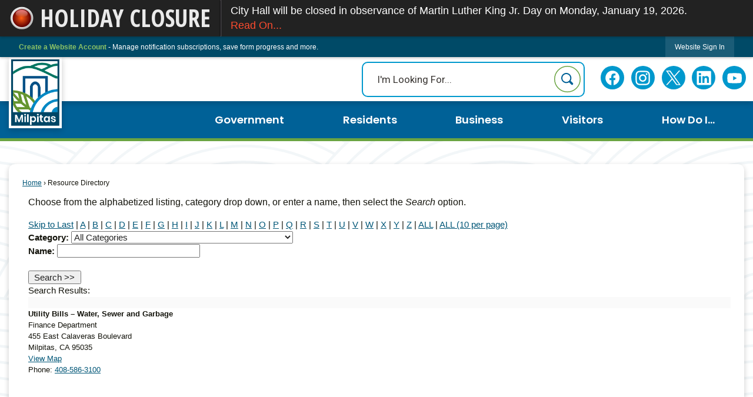

--- FILE ---
content_type: text/html; charset=utf-8
request_url: https://www.milpitas.gov/BusinessDirectoryII.aspx?BID=32
body_size: 103508
content:

<!DOCTYPE html>
<html lang="en">
<head>

	<meta http-equiv="Content-type" content="text/html; charset=UTF-8" />
<!-- Google Tag Manager for GA4 -->
				<script>(function(w,d,s,l,i){w.GAMeasurementID='G-N89ZBNMBCZ';w[l]=w[l]||[];w[l].push({'gtm.start':
				new Date().getTime(),event:'gtm.js'});var f=d.getElementsByTagName(s)[0],
				j=d.createElement(s),dl=l!='dataLayer'?'&l='+l:'';j.async=true;j.src=
				'https://www.googletagmanager.com/gtm.js?id='+i+dl;f.parentNode.insertBefore(j,f);
				})(window,document,'script','cpDataLayerGA4','GTM-K73C5PS');</script>
				<!-- End Google Tag Manager for GA4 -->
				<script type='text/javascript'>
					var enableTelemetry = 'false'
					var aiConfig = {
					instrumentationKey: '1cde048e-3185-4906-aa46-c92a7312b60f'						
					}
					var appInsights = window.appInsights || function (a) { function b(a) { c[a] = function () { var b = arguments; c.queue.push(function () { c[a].apply(c, b) }) } } var c = { config: a }, d = document, e = window; setTimeout(function () { var b = d.createElement('script'); b.src = a.url || 'https://js.monitor.azure.com/scripts/a/ai.0.js', d.getElementsByTagName('script')[0].parentNode.appendChild(b) }); try { c.cookie = d.cookie } catch (a) { } c.queue = []; for (var f = ['Event', 'Exception', 'Metric', 'PageView', 'Trace', 'Dependency']; f.length;)b('track' + f.pop()); if (b('setAuthenticatedUserContext'), b('clearAuthenticatedUserContext'), b('startTrackEvent'), b('stopTrackEvent'), b('startTrackPage'), b('stopTrackPage'), b('flush'), !a.disableExceptionTracking) { f = 'onerror', b('_' + f); var g = e[f]; e[f] = function (a, b, d, e, h) { var i = g && g(a, b, d, e, h); return !0 !== i && c['_' + f](a, b, d, e, h), i } } return c }(aiConfig);
					window.appInsights = appInsights, appInsights.queue && 0 === appInsights.queue.length;
					// Add telemetry initializer
					appInsights.queue.push(function() {
						appInsights.context.addTelemetryInitializer(function(envelope) {
							var telemetryItem = envelope.data.baseData;
							// To check the telemetry item’s type:
							if (!false)
							{
								//If the telemetry is not enabled, we still want to capture Google map custom event, so only allow that
								if (envelope.name.indexOf('.Event') == -1)
									return false;
							}
						});
					});						
					appInsights.trackPageView();
				</script>
	<script>
		function populateAntiForgery(token) {
			var input = document.createElement("input");
			input.name = "__RequestVerificationToken";
			input.type = "hidden";
			input.value = token;
			var absPat = /^https?:\/\/|^\/\//i;
			var forms = document.getElementsByTagName("form");
			for (var i = 0; i < forms.length; i++) {
				if (forms[i].method == "post" &&
					!forms[i].querySelector('[name="__RequestVerificationToken"]') &&
					!absPat.test(forms[i].getAttribute("action"))) {
					forms[i].appendChild(input.cloneNode());
				}
			}
		}

		function getAntiForgeryToken(callback, error) {
			var xhr = new XMLHttpRequest();
			xhr.open("GET", "/antiforgery");
			xhr.addEventListener("load", function() {
				try {
					if (this.status !== 200) {
						throw Error("Invalid status. Could not retrieve antiforgery token.");
		}
					var obj = JSON.parse(this.responseText);
					callback(obj.token);
				} catch (e) {
					typeof error === "function" && error(e);
				}
			});
			xhr.send();
		}

		getAntiForgeryToken(function(token) {
			if (document.readyState === "complete"
				|| document.readyState === "loaded" 
				|| document.readyState === "interactive") {
				populateAntiForgery(token);
				return;
			}
			document.addEventListener("DOMContentLoaded", function() {
				populateAntiForgery(token);
			}, false);
		}, console.error);
			</script>
			

	<script type="text/javascript">
		window.departmentHeader = {};
		window.pageSectionTracker = {};
		window.isResponsiveEnabled = true;
		window.isRemoveSetHeights= false;
		if (window.isRemoveSetHeights) {
			document.documentElement.className += ' removeSetHeights';
		}
		window.mainMenuMediaQuery = 'screen and (max-width: 40em)';
		window.isMobileBrowserIncludingTablets = false;
		window.fixedResponsiveMenu = false;
		window.fullWidthResponsiveMenu = true;
		window.responsiveMenuHeight = '';
		window.responsiveMenuFontSize = '';
		(function () {
			window.setSizeCookie = function () {
				document.cookie = "dpi=" + window.devicePixelRatio + "; path=/";
				document.cookie = "viewportWidth=" + window.innerWidth + "; path=/";
				document.cookie = "viewportHeight=" + window.innerHeight + "; path=/";
				if (screen && screen.width && screen.height) {
					document.cookie = "screenWidth=" + screen.width + "; path=/";
					document.cookie = "screenHeight=" + screen.height + "; path=/";
				}
				document.cookie = "responsiveGhost=1; path=/";
			};

			setSizeCookie();
		}());
	</script>
		<meta name="viewport" content="width=device-width, initial-scale=1">
	<meta name="facebook-domain-verification" content="1lp5ant4i81wh6kjqyoy56xchjk9qf" />


<!-- Google tag (gtag.js) Added 072523 Ref ticket 591160-->
<script async src="https://www.googletagmanager.com/gtag/js?id=G-8PMEZQXYCD"></script>
<script>
window.dataLayer = window.dataLayer || [];
function gtag(){dataLayer.push(arguments);}
gtag('js', new Date());

gtag('config', 'G-8PMEZQXYCD');
</script>
<script async src="https://docaccess.com/docbox.js"></script>
	
	
	<meta name="theme-color" content="#004a67">
	<link rel="icon" href="/images/favicon.ico" type="image/x-icon" />
	<link rel="shortcut icon" href="/images/favicon.ico" type="image/x-icon" />
		<title>Resource Directory • Utility Bills – Water, Sewer and Garbag</title>

			<script src="/Assets/Scripts/jQuery/jquery-2.2.4.min.js"></script>
	<script src="/Assets/Scripts/jQuery/jQuery-migrate-1.4.1.js" type="text/javascript"></script>
	

	<!--[if IE 6]><script language="JavaScript" type="text/javascript"> var isie6 = true; </script><![endif]-->
	<!--[if IE 7]><script language="JavaScript" type="text/javascript"> var isie7 = true; </script><![endif]-->
	<!--[if IE 8]><script language="JavaScript" type="text/javascript"> var isie8 = true; </script><![endif]-->
	<!--[if IE 9]><script language="JavaScript" type="text/javascript"> var isie8 = true; </script><![endif]-->
	<script type="text/javascript"><!--
	var intCountryCode = 840;
	var externalSiteDialogHeight = '390px';
	var order = '';
//--></script>
	
	<link href="/-1465647691.css" rel="stylesheet" type="text/css" />	<link href="/1034789320.css" rel="stylesheet" type="text/css" />

	<link rel="stylesheet" type="text/css" href="/Assets/Styles/Print.css" media="print">
	<script type="text/javascript">
		window.Pages = window.Pages || {};
		// FrontEnd RWD initialization
		window.Pages.rwdReady = $.Deferred();
		window.Pages.toolBarDeferred = $.Deferred();
		window.Pages.rwdSetupComplete = $.Deferred();
		window.Pages.megaMenuLoaded = $.Deferred();
		window.Pages.angularToolbarComplete = $.Deferred();
		window.Pages.frontEndToolbarComplete = $.Deferred();
	</script>
	

	<meta http-equiv="Content-Type" content="text/html; charset=UTF-8">
		
	
	<link rel="stylesheet" href="/App_Themes/CP/nmenu.css" type="text/css">

    
	<!-- Dynamic Header Scripts -->
	
	<!--Reference Stylesheet-->
	
    
		<!--Dynamic Header Styles-->
	<style type="text/css">
	
	</style>
	
	
	



	<script src="/-28722462.js" type="text/javascript"></script>
	
	

	<!--[if lte IE 8]><link rel="stylesheet" type="text/css" href="/App_Themes/ie8.css"><![endif]-->
	<!--[if lte IE 7]><link rel="stylesheet" type="text/css" href="/App_Themes/ie7.css"><![endif]-->
	<!--[if lte IE 6]><link rel="stylesheet" type="text/css" href="/App_Themes/ie6.css"><![endif]-->
	<!--[if lt IE 9]><script type="text/javascript" src="/Scripts/html5.js"></script><![endif]-->

	<script type="text/javascript">
		setEditorVariables(false, 840);
		function getPrintPreviewType() { return 0; } function printPreview() {pPreview(getPrintPreviewType()); }
	</script>
	<script src="/Assets/Scripts/AlpineJS/3.14.1/alpine.min.js" type="text/javascript" defer="defer"></script>
</head>
<body class="wide hideContent" >

    <script>jQuery(document).click(function (event) {
	var target = jQuery(event.target);
	if (target.attr('src') && target.parents('.image').length && target.parents('.widget').length) {
		var text = target.attr('title');
		
		if (!text.length) {
			text = "N/A";
		}
		ga('send',
			{
				hitType: 'event',
				eventCategory: 'Image',
				eventAction: 'Image - ' + text,
				eventLabel: window.location.href
			});
	}
	if (target.is('button') || target.hasClass('button') || target.parents().hasClass('button')) {
		var text = "";
		if (target.parents('.button')[0]) {
			text = target.parents('.button').first().text();
		} else if (target.text().length) {
			text = target.text();
		} else if (target.attr('title').length) {
			text = target.attr('title');
		}
		if (!text.length) {
			text = "N/A";
		}
		ga('send',
			{
				hitType: 'event',
				eventCategory: 'Button',
				eventAction: 'Button - ' + text,
				eventLabel: window.location.href
			});
	}
	if (target.parents('.widgetCustomHtml').length) {
		ga('send',
			{
				hitType: 'event',
				eventCategory: 'Custom Html',
				eventAction: 'Custom Html Clicked',
				eventLabel: window.location.href
			});
	}
	if (target.parents('.editor').length) {
		ga('send',
			{
				hitType: 'event',
				eventCategory: 'Editor',
				eventAction: 'Editor Link Clicked',
				eventLabel: window.location.href
			});
	}
	if (target.parents('.GraphicLinks').length) {
		var text = "";
		var targetGraphicLink = target;
		if (target.hasClass('widgetGraphicLinksLink')) {
			targetGraphicLink = jQuery(target.children()[0]);
		}
		if (targetGraphicLink.hasClass('text')) {
			text = targetGraphicLink.text();
		} else if (targetGraphicLink.attr('src').length) {
			if (targetGraphicLink.attr('alt').length) {
				text = targetGraphicLink.attr('alt');
			} else {
				text = targetGraphicLink.attr('src');
			}
		} else {
			text = "N/A";
		}
		ga('send',
			{
				hitType: 'event',
				eventCategory: 'Graphic Links',
				eventAction: 'Graphic Link - ' + text,
				eventLabel: window.location.href
			});
	}
	if (target.parents('.InfoAdvanced').length) {
		ga('send',
			{
				hitType: 'event',
				eventCategory: 'Info Advanced',
				eventAction: 'Info Advanced Clicked',
				eventLabel: window.location.href
			});
	}
	if (target.parents('.list').length) {
		ga('send',
			{
				hitType: 'event',
				eventCategory: 'List',
				eventAction: 'List Clicked',
				eventLabel: window.location.href
			});
	}
	if (target.parents('.megaMenuItem').length || target.parents('.topMenuItem').length) {
		var megaMenuText = jQuery('.topMenuItem.mouseover').find('span').text();
		var breadCrumbs = [];
		jQuery('.breadCrumbs > li').each(function () {
			 breadCrumbs.push(this.textContent);
		});
		var pageTitle = breadCrumbs.join('>');
		var subTitleText = target.parents('.megaMenuItem').children('.widgetTitle').children().text();
		var text = "";
		if (pageTitle) {
			text += pageTitle + " | ";
		} else {
			text += document.title + ' - ';
		}
		if (target.text() == "" && megaMenuText == "") {
			text += "N/A";
		} else if (target.text().length && megaMenuText.length) {
			if (megaMenuText == target.text()) {
				text += megaMenuText;
			} else {
				text += megaMenuText + " - " + subTitleText + " - " + target.text();
			}
		} else if (target.text() == "") {
			text += megaMenuText;
		} else {
			text += target.text();
		}
		if (!text.length) {
			text = "N/A";
		}
		ga('send',
			{
				hitType: 'event',
				eventCategory: 'Mega Menu',
				eventAction: 'Mega Menu : ' + text,
				eventLabel: window.location.href
			});
	}
	if (target.parents('.widgetNewsFlash').length && target.parents('.widgetItem').length) {
		var text = jQuery(target.parents('.widgetItem')[0]).find('.widgetTitle').children().text();
		if (!text.length) {
			text = "N/A";
		}
		ga('send',
			{
				hitType: 'event',
				eventCategory: 'News Flash',
				eventAction: 'News Flash - ' + text,
				eventLabel: window.location.href
			});
	}
	if (target.hasClass('widgetQuickLinksLink') || target.find('.widgetQuickLinksLink').length) {
		var text = target.text();
		if (!text.length) {
			text = "N/A";
		}
		ga('send',
			{
				hitType: 'event',
				eventCategory: 'Quick Links',
				eventAction: 'Quick Links - ' + text,
				eventLabel: window.location.href
			});
	}
	if (target.attr('src') && target.parents('.cpSlideshow').length) {
		var text = target.attr('title');
		if (!text.length) {
			text = "N/A";
		}
		ga('send',
			{
				hitType: 'event',
				eventCategory: 'Slideshow',
				eventAction: 'Slideshow - ' + text,
				eventLabel: window.location.href
			});
	}
	if (target.parents('.widgetText').length) {
		ga('send',
			{
				hitType: 'event',
				eventCategory: 'Text',
				eventAction: 'Text Link Clicked',
				eventLabel: window.location.href
			});
	}
});</script>

    <div id="fb-root"></div>
<div id=skipToContentLinks>
<a href="#contentarea" target="_self" class="skipToContentLink">Skip to Main Content</a>
</div>
    <form id="frmReferenceFormForTelerikEditorDialogs"></form>

        <input type="hidden" id="GoogleMapsKey" value="AIzaSyDWUuE-ifkbhxblF920N8MjpBdTg1Wt784" />



    <input type="hidden" id="cpcDomain" value="https://cp-civicplusuniversity2.civicplus.com">
    <input type="hidden" id="hdnStructureID" value="2" />
    <input type="hidden" id="hdnContentCollectionID" value="85dec128-8dc6-49ed-98ae-586b0c84cce1" />
    <input type="hidden" id="hdnWorkingCopyID" value="00000000-0000-0000-0000-000000000000" />
    <input type="hidden" id="hdnThemeID" value="17" />
    <input type="hidden" id="pageIsFrontEnd" value="true" />
    <input type="hidden" id="pageModuleID" value="12" />
    <input type="hidden" id="pagePageID" />

        <input type="hidden" id="hdnModuleID" value="12" />
    <div id="stickyPlaceholder"></div>
    <div id="outer-wrap" class="outer-wrap">
        <div id="inner-wrap" class="inner-wrap">
                <div id="divToolbars" class="cpToolbars newCP mui-fixed" style="">
                    
<style>
@import url(https://fonts.googleapis.com/css?family=Open+Sans+Condensed:700); 
.alertText .customAlert {
    color: #EAEAEA;
    display: inline-block;
    font-family: 'Open Sans Condensed', sans-serif; 
    text-transform: uppercase;
    font-weight: bold;
    height: 27px;
    left: 57px;
    line-height: 27px;
    overflow: hidden;
    position: absolute;
    top: 15px;
    white-space: nowrap;
    width: 268px;
}
</style>
  <div id="1_divAlertBar" class="alertToolbar cpToolbar" style="background: #222222;">
    <div id="1_divAlertToolbarInner" class="alertToolbarInner" style="font-size: 18px;">
        <a href="/AlertCenter.aspx" id="1_lnkAlertText" class="alertText" style="border-right: 1px solid #000000;">
            <img src="/Common/Images/AlertCenter/alertBarBlink.svg" id="1_imgDot" alt="Emergency Alert" class="redDot" />
            <span id="1_customAlert" class="customAlert">Holiday Closure</span>
        </a>
        <span id="1_spnAlertContainer" class="alertContainer"><a href="/AlertCenter.aspx?AID=City-Hall-will-be-closed-in-observance-o-16" target="_self" class="alert" style="border-left: 1px solid #635e65; border-right: 1px solid #000000;background: #030303 url(/Common/images/AlertCenter/alertBarBlackTextBckg.png) repeat-x; color: #FFFFFF;">
	City Hall will be closed in observance of Martin Luther King Jr. Day on Monday, January 19, 2026. 
	<span style="color: #FC4C2F;">Read On...</span>
</a>
</span>
    </div>
  </div>
  <div id="1_divAlertBarEmpty" class="alertBarEmpty"></div>
  



<!-- Begin Signed Out Bar -->
<div class="cpToolbar user public">
    <div class="inner selfClear">
        <p class="dropdown"><a href="/MyAccount/ProfileCreate" role="link" class="myConnections" id="signedOutToolbarCreateProfileButton">Create a Website Account</a> <span class="welcomeMessage">- Manage notification subscriptions, save form progress and more. &nbsp;&nbsp;</span></p>
        <ul class="nav secondary">
	        <li><a href="/MyAccount" role="link" class="button" id="loggedOutToolbarSignInButton"><span>Website Sign In</span></a></li>
        </ul>
    </div>
</div>
<script>
    $(document).ready(function () {
        $('#signedOutToolbarCreateProfileButton').keypress(function (e) { if (e.which === 0) return; $(this).click(); });
        $('#signedOutToolbarCreateProfileButton').click(function (event) {
        	event.preventDefault();
        	window.location.href = '/MyAccount/ProfileCreate?from=url&url=/&dn=' + window.location.origin;
        });

			
				$('#loggedOutToolbarSignInButton').click(function (event) {
					event.preventDefault();
					window.location.href = '/MyAccount/?from=url&url=' + encodeURIComponent(window.location.href.replace(window.location.origin, '')) + '&dn=' + window.location.host;
				});
			

		if ('False' == 'True') {
            $('#loggedOutToolbarSignInButton').hide();
		}
    })
</script>
<!-- End Signed Out Bar -->

                </div>
            <div id="bodyWrapper">
                <div id="mainNavHolderMobile" class="mainNavHolderMobile"></div>
                
<div data-cpRole="structuralContainer" id="bodyContainerTS">
<!-- Header Container --><header data-cpRole="structuralContainer" id="headerContainerTS">
<div class="siteWrap"><div data-cpRole="structuralContainer" id="bannerLogoContainerTS">
<div data-cpRole="banner" id="bannerLogoTS" class="bannerLogoTS empty">




				<a id="bannerLogoTS-58" style="			display: block; text-align: center;
" class="bannerObject" href="/" target="_self"><img alt="Home Page" class="bannerObject" height="356" src="/ImageRepository/Document?documentID=64" width="259" /></a>
</div>
</div><div data-cpRole="contentContainer" id="socialsTS">	<div id="cc9ebf61fb-24ac-4efb-9e03-094b8a0b93ac" data-containerid="9ebf61fb-24ac-4efb-9e03-094b8a0b93ac" class="pageContent cpGrid cpGrid24 isLockedContainer showInMobile">
				                

		<div class="row outer wide"><!--
--><div class="outer col col14 first" style="" data-widgetcontainerid="ee15372c-911e-4493-aae3-f376a5ba08d5">				
	<div class="row nest first last wide">
	
	<div class="inner col col14 first last id7d02dbf2-29ab-4b12-9a92-3030f231dca5" style="" data-widgetcontainerid="7d02dbf2-29ab-4b12-9a92-3030f231dca5">	
<div data-widget-id="3d2e17c6-2d69-447a-95f4-77d1d8a27057" data-widget-controller-path="/Layout/WidgetSearch">
	
	<script defer type="text/javascript" src="/Common/Controls/jquery-ui-1.14.1/jquery-ui.min.js"></script>
	<script defer src="/Areas/Layout/Assets/Scripts/Search.js" type="text/javascript"></script>
	<script defer type="text/javascript">

		$(document).ready(function () {
			try {
				$(".widgetSearchButton.widgetSearchButton3d2e17c6-2d69-447a-95f4-77d1d8a27057").click(function (e) {
				e.preventDefault();
					if (false||$("#ysnSearchOnlyDept3d2e17c6-2d69-447a-95f4-77d1d8a27057").is(':checked'))
					{
						doWidgetSearch($(this).siblings(".widgetSearchBox").val(), Number(0));
					}
					else {
						doWidgetSearch($(this).siblings(".widgetSearchBox").val(), 0);
					}
			});
			$("#searchField3d2e17c6-2d69-447a-95f4-77d1d8a27057").keypress(function (e) {
				if (window.clipboardData) {
					if (e.keyCode === 13) {
						if ($("#ysnSearchOnlyDept3d2e17c6-2d69-447a-95f4-77d1d8a27057").is(':checked') || false) {
								doWidgetSearch($(this).val(), Number(0));
							} else {
								doWidgetSearch($(this).val(), 0);
							}
						return false;
					}
				} else {
					if (e.which === 13) {
						if ($("#ysnSearchOnlyDept3d2e17c6-2d69-447a-95f4-77d1d8a27057").is(':checked') || false) {
								doWidgetSearch($(this).val(), Number(0));
							} else {
								doWidgetSearch($(this).val(), 0);
							}
						return false;
					}
				}
				return true;
			});

				if (true) {
					var currentRequest = null;
					var $searchField = $("#searchField3d2e17c6-2d69-447a-95f4-77d1d8a27057").autocomplete({
						source: function (request, response) {
							currentRequest = $.ajax({
								url: '/Search/AutoComplete' + ($("#ysnSearchOnlyDept3d2e17c6-2d69-447a-95f4-77d1d8a27057").is(':checked') || false? '?departmentId=0' : ''),
								dataType: "json",
								timeout: 10000,
								beforeSend: function () {
									if (currentRequest != null) {
										currentRequest.abort();
									}
								},
								data:
								{
									term: request.term,
								},
								success: function (data) {
									response(data);
									$('.autoCompleteError').remove();
								},
								error: function (xmlhttprequest, textstatus, message) {
									if (textstatus === "timeout") {
										if ($("#searchField3d2e17c6-2d69-447a-95f4-77d1d8a27057").siblings('.autoCompleteError').length == 0)
											$('<span class="autoCompleteError"><p class="alert error">Search autocomplete is currently not responding. Please try again later.</p></span>').insertAfter($("#searchField3d2e17c6-2d69-447a-95f4-77d1d8a27057"));
									}
								}
							});
						},
						html: true,
						delay: 500,
						select: function (event, ui) {
							$(this).val(ui.item.value);
							$(this).next().click();
						}
					});

					$searchField.data("ui-autocomplete")._renderItem = function (ul, item) {
						return $("<li class=\"itemList\"></li>")
							.data("ui-autocomplete-item", item)
							.append("<a>" + item.label + "</a>")
							.appendTo(ul);
					};
}
}
			catch(e) {} //we're going to eat this error. Autocomplete won't work but we dont wan't to break anything else on the page.
		});
	</script>

	<section id="widgetPreviewSearch" class="widget widgetSearch skin55 widgetOptionSet15" style="display: block;" aria-label="Search">
				<!-- For the button right and inside -->
		<div class="widgetBody buttonRightInside">
			<input class="widgetSearchBox widgetSearchBox3d2e17c6-2d69-447a-95f4-77d1d8a27057" cp5ph="true" id="searchField3d2e17c6-2d69-447a-95f4-77d1d8a27057" name="searchField" onchange="searchBtnApplyQuery();" placeholder="I&#39;m Looking For..." title="I&#39;m Looking For..." type="text" value="" />
						<a href="/Search/Results" id="btnSearchIcon" class="widgetSearchButton widgetSearchButton3d2e17c6-2d69-447a-95f4-77d1d8a27057" role="button"><img alt="Search" class="imageHover" data-hover="/ImageRepository/Document?documentID=75" data-image="/ImageRepository/Document?documentID=76" src="/ImageRepository/Document?documentID=76" /></a>

			<label class="searchLabel" for="searchField3d2e17c6-2d69-447a-95f4-77d1d8a27057">Search</label>
		</div>

	</section>


<style scoped>
	  
		.widgetSearch ::-webkit-input-placeholder {
		color: #373330;
	  }
		.widgetSearch :-moz-placeholder { /* Firefox 18- */
	   color: #373330;
	}
		.widgetSearch ::-moz-placeholder {  /* Firefox 19+ */
	   color: #373330;
	}
	.widgetSearch :-ms-input-placeholder {
	   color: #373330;
	}
	

	.widgetSearch .widgetBody .widgetSearchBox3d2e17c6-2d69-447a-95f4-77d1d8a27057
	{
		color: #373330;
		font-family: Roboto;
font-size: 1.1em;
border-radius: 10px;
height: 60px;
border: 2px solid #0098CD;
padding: 0 80px 0 25px;
	}
	.widgetSearch .widgetBody .widgetSearchButton3d2e17c6-2d69-447a-95f4-77d1d8a27057
	{
		margin: 7px;
width: 45px;
	}
	.widgetSearch .widgetSearch-onlyDept3d2e17c6-2d69-447a-95f4-77d1d8a27057
	{
		display: inline-block;
		color: #333;
		
		
		 padding-top: 10px;
	}
	#ysnSearchOnlyDept3d2e17c6-2d69-447a-95f4-77d1d8a27057
	{
		position: relative;
		top: .125em;
	}

</style>

<link rel="stylesheet" href="/Common/Controls/jquery-ui-1.14.1/jquery-ui.min.css">
<link rel="stylesheet" href="/Common/Controls/jquery-ui-1.14.1/jquery-ui.theme.min.css">



<script type="text/javascript">
	//Updates search icons href to have the correct queryString
	function searchBtnApplyQuery() {
		document.getElementById("btnSearchIcon").href = "/Search?searchPhrase=" + document.getElementById("searchField3d2e17c6-2d69-447a-95f4-77d1d8a27057").value;
	}
	</script>

</div>
	</div> <!-- inner column -->

	</div> <!-- inner row -->

			</div><!-- outer column --><!----><div class="outer col col1" style="" data-widgetcontainerid="c5ed6b78-343d-41b0-9b47-4ce84a2b848c">				
	<div class="row nest first last wide">
	
	<div class="inner col col1 first last id0f5b457d-2530-4b58-9ce4-ce3f19e9bc55" style="" data-widgetcontainerid="0f5b457d-2530-4b58-9ce4-ce3f19e9bc55">	

<div class="widget widgetSpacer" id="5ac09ed3-d0ab-4c36-a1cc-ac27417771d6"></div>	</div> <!-- inner column -->

	</div> <!-- inner row -->

			</div><!-- outer column --><!----><div class="outer col col9 last" style="" data-widgetcontainerid="9310a151-2297-4e07-86c9-6aa95ef2f702">				
	<div class="row nest first last wide">
	
	<div class="inner col col9 first last id2fe2601c-4c3b-41b4-98c9-c9fc64c4cc51" style="" data-widgetcontainerid="2fe2601c-4c3b-41b4-98c9-c9fc64c4cc51">	
<div data-widget-id="b53878f4-12c3-4904-bd80-43ce6bed83df" data-widget-controller-path="/GraphicLinks/Widget">




<div id="graphicLinkWidgetb53878f4-12c3-4904-bd80-43ce6bed83df" class="widget widgetGraphicLinks skin56 widgetOptionSet4 wide" data-elementqueryclasses='{"wide-narrow":"min-width:1em"}' data-elementquerymatch='matchMultiColumn' data-elementqueryunmatch='unmatchMultiColumn' data-modulewidgettype="graphicLinks">
	<div class="widgetHeader">
		<div class="">
				</div>
	</div>
	<div class="widgetBody cpGrid cpGrid5 "> 	
				<nav class="widgetGraphicLinksNav" aria-label="Graphic links">
					<div class="row   wide"><!--
--><div class="col col1 first "><ul class="semanticList"><!--
	    --><li class="widgetItem GraphicLinks"><a class="widgetDesc widgetGraphicLinksLink" href="https://www.facebook.com/CityofMilpitas" target="_blank"  aria-label=" Facebook graphic opens in new window"><img src="/ImageRepository/Document?documentID=48" 
     class="graphicButtonLink" alt=" Facebook" 
     onmouseover="this.src='/ImageRepository/Document?documentID=48'" 
	onmouseout="this.src='/ImageRepository/Document?documentID=48'"
     onfocus="this.src='/ImageRepository/Document?documentID=48'" 
	onblur="this.src='/ImageRepository/Document?documentID=48'"> </a></li><!--
--></ul></div><!----><div class="col col1  "><ul class="semanticList"><!--
	    --><li class="widgetItem GraphicLinks"><a class="widgetDesc widgetGraphicLinksLink" href="https://www.instagram.com/milpitasgov/" target="_blank"  aria-label=" Instagram graphic opens in new window"><img src="/ImageRepository/Document?documentID=49" 
     class="graphicButtonLink" alt=" Instagram" 
     onmouseover="this.src='/ImageRepository/Document?documentID=49'" 
	onmouseout="this.src='/ImageRepository/Document?documentID=49'"
     onfocus="this.src='/ImageRepository/Document?documentID=49'" 
	onblur="this.src='/ImageRepository/Document?documentID=49'"> </a></li><!--
--></ul></div><!----><div class="col col1  "><ul class="semanticList"><!--
	    --><li class="widgetItem GraphicLinks"><a class="widgetDesc widgetGraphicLinksLink" href="https://twitter.com/milpitascitygov" target="_blank"  aria-label=" Twitter graphic opens in new window"><img src="/ImageRepository/Document?documentID=50" 
     class="graphicButtonLink" alt=" Twitter" 
     onmouseover="this.src='/ImageRepository/Document?documentID=50'" 
	onmouseout="this.src='/ImageRepository/Document?documentID=50'"
     onfocus="this.src='/ImageRepository/Document?documentID=50'" 
	onblur="this.src='/ImageRepository/Document?documentID=50'"> </a></li><!--
--></ul></div><!----><div class="col col1  "><ul class="semanticList"><!--
	    --><li class="widgetItem GraphicLinks"><a class="widgetDesc widgetGraphicLinksLink" href="https://www.linkedin.com/company/city-of-milpitas" target="_blank"  aria-label="Linkedin graphic opens in new window"><img src="/ImageRepository/Document?documentID=52" 
     class="graphicButtonLink" alt="Linkedin" 
     onmouseover="this.src='/ImageRepository/Document?documentID=52'" 
	onmouseout="this.src='/ImageRepository/Document?documentID=52'"
     onfocus="this.src='/ImageRepository/Document?documentID=52'" 
	onblur="this.src='/ImageRepository/Document?documentID=52'"> </a></li><!--
--></ul></div><!----><div class="col col1  last"><ul class="semanticList"><!--
	    --><li class="widgetItem GraphicLinks"><a class="widgetDesc widgetGraphicLinksLink" href="https://www.youtube.com/c/CityofMilpitas455" target="_blank"  aria-label=" YouTube graphic opens in new window"><img src="/ImageRepository/Document?documentID=51" 
     class="graphicButtonLink" alt=" YouTube" 
     onmouseover="this.src='/ImageRepository/Document?documentID=51'" 
	onmouseout="this.src='/ImageRepository/Document?documentID=51'"
     onfocus="this.src='/ImageRepository/Document?documentID=51'" 
	onblur="this.src='/ImageRepository/Document?documentID=51'"> </a></li><!--
--></ul></div><!--					--></div>
				</nav>
	</div>
	<div class="widgetFooter">
			</div>
</div>

</div>
	</div> <!-- inner column -->

	</div> <!-- inner row -->

			</div><!-- outer column --><!--		--></div> <!-- outer row -->


	</div>
</div></div>
</header><!-- Globals --><div data-cpRole="structuralContainer" id="globalsContainerTS">
<div class="siteWrap"><nav data-cpRole="nav" id="mainNav" class="siteNav mainNav" role="navigation">
<ol id="mainNavMenu" data-parent="1" class="rootNavMenu" role="menu"><!--
--><li id="MainItem27" class="topMenuItem" role="none" data-pageid="27" data-displaymegamenu="True"><!--
			--><!--
			--> <a role = "menuitem" aria-haspopup=true aria-expanded='false' id = "mainNavGovernment" class="navMainItem mainNavItem mainNavItem1" href="/27/Government" target = "_self" >   Government </a>			<!--
			--><!--
			--></li><!----><li id="MainItem31" class="topMenuItem" role="none" data-pageid="31" data-displaymegamenu="True"><!--
			--><!--
			--> <a role = "menuitem" aria-haspopup=true aria-expanded='false' id = "mainNavResidents" class="navMainItem mainNavItem mainNavItem2" href="/31/Residents" target = "_self" >   Residents </a>			<!--
			--><!--
			--></li><!----><li id="MainItem35" class="topMenuItem" role="none" data-pageid="35" data-displaymegamenu="True"><!--
			--><!--
			--> <a role = "menuitem" aria-haspopup=true aria-expanded='false' id = "mainNavBusiness" class="navMainItem mainNavItem mainNavItem3" href="/35/Business" target = "_self" >   Business </a>			<!--
			--><!--
			--></li><!----><li id="MainItem181" class="topMenuItem" role="none" data-pageid="181" data-displaymegamenu="True"><!--
			--><!--
			--> <a role = "menuitem" aria-haspopup=true aria-expanded='false' id = "mainNavVisitors" class="navMainItem mainNavItem mainNavItem4" href="/181/Visitors" target = "_self" >   Visitors </a>			<!--
			--><!--
			--></li><!----><li id="MainItem9" class="topMenuItem" role="none" data-pageid="9" data-displaymegamenu="True"><!--
			--><!--
			--> <a role = "menuitem" aria-haspopup=true aria-expanded='false' id = "mainNavHowDoI" class="navMainItem mainNavItem mainNavItem5" href="/9/How-Do-I" target = "_self" >   How Do I... </a>			<!--
			--><!--
			--></li><!---->
</ol>


	<script type="text/javascript">
		(function () {
			function setupMenu() {
				const menuID = 'mainNavMenu';
				const menuType = MAIN_MENU;

				//setup menu manager properties for main menu
				if (!menuManager.mobileMainNav && true)
					menuManager.adjustMainItemsWidth('#' + menuID);
				menuManager.isMainMenuEditable = false;
				menuManager.mainMenuMaxSubMenuLevels = 4;
				menuManager.setMOMMode(2, menuType);

				//Init main menu
				const setupDraggable = menuManager.isMainMenuEditable;
				const urlToGetHiddenMenus = '/Pages/MenuMain/HiddenMainSubMenus?pageID=1&moduleID=12&themeID=17&menuContainerID=mainNav';

				menuManager.setupMenu(menuID, 'mainNav', menuType, setupDraggable, urlToGetHiddenMenus);
				menuManager.mainMenuInit = true;
				menuManager.mainMenuTextResizer = false;
				if (1.00 > 0)
					menuManager.mainMenuTextResizerRatio = 1.00;
				if (window.isResponsiveEnabled)
					menuManager.mainMenuReady.resolve();

			}

			if (document.readyState === "complete"
				|| document.readyState === "loaded"
				|| document.readyState === "interactive") {
				setupMenu();
				return;
			}

			document.addEventListener("DOMContentLoaded", setupMenu);
		})();
	</script>


<aside data-cpRole="megaMenu" id="megaMenu" class="megaMenu" style="display: none;"><input type="hidden" id="megaMenuPopupDirection" value="0"><input type="hidden" id="megaMenuWidthReference" value="0"><aside role="menu" data-cpRole="contentContainer" id="mainNavMegaMenu27" class="contentTop mainNavMegaMenu megaMenuContainer pageID_27 hidden" data-orientation="horizontal">	<div id="cc0a8eb154-4c24-481d-906d-1b3a2bf0bda1" data-containerid="0a8eb154-4c24-481d-906d-1b3a2bf0bda1" class="pageContent cpGrid cpGrid24 showInMobile">
				                



	</div>
</aside><aside role="menu" data-cpRole="contentContainer" id="mainNavMegaMenu31" class="contentTop mainNavMegaMenu megaMenuContainer pageID_31 hidden" data-orientation="horizontal">	<div id="cc9988a09f-2c52-47ec-8a8d-8694cd397690" data-containerid="9988a09f-2c52-47ec-8a8d-8694cd397690" class="pageContent cpGrid cpGrid24 showInMobile">
				                



	</div>
</aside><aside role="menu" data-cpRole="contentContainer" id="mainNavMegaMenu35" class="contentTop mainNavMegaMenu megaMenuContainer pageID_35 hidden" data-orientation="horizontal">	<div id="ccf2f6609b-343e-4766-86d8-e01cdd5f0b8b" data-containerid="f2f6609b-343e-4766-86d8-e01cdd5f0b8b" class="pageContent cpGrid cpGrid24 showInMobile">
				                



	</div>
</aside><aside role="menu" data-cpRole="contentContainer" id="mainNavMegaMenu181" class="contentTop mainNavMegaMenu megaMenuContainer pageID_181 hidden" data-orientation="horizontal">	<div id="cc1b16a2d4-1d79-482f-9af9-895e396b56fd" data-containerid="1b16a2d4-1d79-482f-9af9-895e396b56fd" class="pageContent cpGrid cpGrid24 showInMobile">
				                



	</div>
</aside><aside role="menu" data-cpRole="contentContainer" id="mainNavMegaMenu9" class="contentTop mainNavMegaMenu megaMenuContainer pageID_9 hidden" data-orientation="horizontal">	<div id="cc08afa07b-f1fb-4fa3-bb2b-b8b8a8ba91df" data-containerid="08afa07b-f1fb-4fa3-bb2b-b8b8a8ba91df" class="pageContent cpGrid cpGrid24 showInMobile">
				                



	</div>
</aside></aside></nav></div>
</div><!-- Search --><div data-cpRole="structuralContainer" id="bannerContentTS">
<div class="siteWrap"><div data-cpRole="contentContainer" id="searchTS">	<div id="cc2b6b0c63-8cfb-4f4e-a309-6689d4a17dfa" data-containerid="2b6b0c63-8cfb-4f4e-a309-6689d4a17dfa" class="pageContent cpGrid cpGrid24 showInMobile">
				                



	</div>
</div></div>
</div><!-- Content container --><div data-cpRole="structuralContainer" id="mainContainerTS">
<div class="siteWrap"><div data-cpRole="structuralContainer" id="mainWrapTS" class="mainWrap" role="main">
<div data-cpRole="structuralContainer" id="outerContentWrapTS" class="outerContentWrap">
<div data-cpRole="structuralContainer" id="contentWrapTS" class="contentWrap">
<div data-cpRole="breadCrumbs" id="breadCrumbs" class="breadCrumbContainer">		<ol class="semanticList breadCrumbs">
			<li><a class="breadCrumb" href="/">Home</a></li><li>Resource Directory</li>
		</ol>

	   
    
</div>
<div data-cpRole="mainContentContainer" id="moduleContent">

<div id="ctl00_ctl00_MainContent_BodyWrapper">
	
	<script type="text/javascript"><!--
	var isie6 = false, isie7 = false, isie6or7 = false;
	var intCountryCode = 840;

	function setUrlLength(editor) {
		//Toggle Image Context Menu Items
		setMenuItems(editor);
		//setContentBackgroundColor(editor);
		removeIEParagraphs(editor);
	}
	function setUrlLengthAndToolToggle(editor) {
		var minToolsGroups = 2; // Number of MinimumSetOfTools tools groups.
		
		// Hide the MinimumSetOfTools on load.
		var toolbar = editor.get_toolContainer(); // Get toolbar container.
		var toolgroups = toolbar.getElementsByTagName("UL"); // Get all toolgroups containers.
		
		for (var i = toolgroups.length - 1; i >= minToolsGroups; i--)			toolgroups[i].style.display = "none";
		
		if (editor.isIE) {
			var elem = editor.get_element();
			elem.style.height = "430px";
 			elem.style.minHeight = "430px";
		}
		
		// Toggle Image Context Menu Items.
		setMenuItems(editor);
		//setContentBackgroundColor(editor);
		removeIEParagraphs(editor);
	}
//--></script><!--[if IE 6]><script type="text/javascript">isie6 = true; isie6or7 = true;</script><![endif]-->
<!--[if IE 7]><script type="text/javascript">isie7 = true; isie6or7 = true;</script><![endif]-->

	

	<form name="aspnetForm" method="post" action="./BusinessDirectoryII.aspx?BID=32" id="aspnetForm" style="display:inline;" onsubmit="return headerValidationCallback();" enctype="multipart/form-data" autocomplete="off">
<div>
<input type="hidden" name="__EVENTTARGET" id="__EVENTTARGET" value="" />
<input type="hidden" name="__EVENTARGUMENT" id="__EVENTARGUMENT" value="" />
<input type="hidden" name="__VIEWSTATE" id="__VIEWSTATE" value="43V/vCazdS6r69jDhLPamknTtH67AFfPKJoyXfTmco1nCWyW5XG5vlPNJMSu5JnwfKQz3Bl7IajsGJNAPn+KYwIta2KK6dJf7nyODnve7F/vNDMTBl2Zp2S97+dxj3ah" />
</div>

<script type="text/javascript">
//<![CDATA[
var theForm = document.forms['aspnetForm'];
if (!theForm) {
    theForm = document.aspnetForm;
}
function __doPostBack(eventTarget, eventArgument) {
    if (!theForm.onsubmit || (theForm.onsubmit() != false)) {
        theForm.__EVENTTARGET.value = eventTarget;
        theForm.__EVENTARGUMENT.value = eventArgument;
        theForm.submit();
    }
}
//]]>
</script>


<script src="/WebResource.axd?d=pynGkmcFUV13He1Qd6_TZDLabodcikOjfaxGftwY9HZ4kdGjeaKe0dWaPQB1vgEd44eKAO0Ba1XMxE47-4twmw2&amp;t=638901361900000000" type="text/javascript"></script>


<script src="/ScriptResource.axd?d=[base64]" type="text/javascript"></script>
<div>

	<input type="hidden" name="__VIEWSTATEGENERATOR" id="__VIEWSTATEGENERATOR" value="18664609" />
</div>
		<!--for archiving purpose-->
		<input name="ysnNotifyMe" type="hidden">
		<input name="strPage" type="hidden">
		<input name="intArchMainCatID" type="hidden">
		<input name="intArchMainItemID" type="hidden">
		 <script type="text/javascript">
//<![CDATA[
Sys.WebForms.PageRequestManager._initialize('ctl00$ctl00$MainContent$scriptManager', 'aspnetForm', [], [], [], 90, 'ctl00$ctl00');
//]]>
</script>

		<script type="text/javascript">
			Sys.WebForms.PageRequestManager.getInstance().add_beginRequest(beginRequest);
			Sys.WebForms.PageRequestManager.getInstance().add_pageLoaded(pageLoaded);
		</script>
		
		<div id="modulecontent" name="modulecontent.aspx" style="padding-top: 0px;">
<div id="contentarea" ></div>



<!-- BEGIN BusinessDirectoryContent.aspx ***** -->
<link href="/1454036645.css" rel="stylesheet" type="text/css" />
	<script src="/Common/Modules/EnhancedBusinessDirectory/RWD/ResourceDirectoryRWD.js"></script>

	<div class="layoutClass"><section aria-labelledby='moduleSearchHeader'><h3 id='moduleSearchHeader' class='visuallyHidden'>Resource Directory Module Search</h3>	<span class="BusinessDirectoryContent">
<span style="font-size: 12pt;">Choose from the alphabetized listing, category drop down, or enter a name, then select the <em>Search</em> option.</span>	</span>
	<p></p>	<nav id='alphaFilterContainer' class='BusinessDirectoryAlphaLeftMargin' aria-labelledby='alphaFilterHeader'>
    <h3 id='alphaFilterHeader' class='visuallyHidden'>Filter by first letter</h3>    <a href='javascript:void(0);' onkeypress='return this.onclick();' onclick="callLetter('SKIP'); return false;" class='BusinessDirectoryAlphaLink'>Skip to Last</a>    <span class='BusinessDirectoryAlphaLink'> | </span><a href="" onkeypress="return this.onclick();" onClick="callLetter('A'); return false;" class="BusinessDirectoryAlphaLink">A</a><span class="BusinessDirectoryAlphaLink"> | </span><a href="" onkeypress="return this.onclick();" onClick="callLetter('B'); return false;" class="BusinessDirectoryAlphaLink">B</a><span class="BusinessDirectoryAlphaLink"> | </span><a href="" onkeypress="return this.onclick();" onClick="callLetter('C'); return false;" class="BusinessDirectoryAlphaLink">C</a><span class="BusinessDirectoryAlphaLink"> | </span><a href="" onkeypress="return this.onclick();" onClick="callLetter('D'); return false;" class="BusinessDirectoryAlphaLink">D</a><span class="BusinessDirectoryAlphaLink"> | </span><a href="" onkeypress="return this.onclick();" onClick="callLetter('E'); return false;" class="BusinessDirectoryAlphaLink">E</a><span class="BusinessDirectoryAlphaLink"> | </span><a href="" onkeypress="return this.onclick();" onClick="callLetter('F'); return false;" class="BusinessDirectoryAlphaLink">F</a><span class="BusinessDirectoryAlphaLink"> | </span><a href="" onkeypress="return this.onclick();" onClick="callLetter('G'); return false;" class="BusinessDirectoryAlphaLink">G</a><span class="BusinessDirectoryAlphaLink"> | </span><a href="" onkeypress="return this.onclick();" onClick="callLetter('H'); return false;" class="BusinessDirectoryAlphaLink">H</a><span class="BusinessDirectoryAlphaLink"> | </span><a href="" onkeypress="return this.onclick();" onClick="callLetter('I'); return false;" class="BusinessDirectoryAlphaLink">I</a><span class="BusinessDirectoryAlphaLink"> | </span><a href="" onkeypress="return this.onclick();" onClick="callLetter('J'); return false;" class="BusinessDirectoryAlphaLink">J</a><span class="BusinessDirectoryAlphaLink"> | </span><a href="" onkeypress="return this.onclick();" onClick="callLetter('K'); return false;" class="BusinessDirectoryAlphaLink">K</a><span class="BusinessDirectoryAlphaLink"> | </span><a href="" onkeypress="return this.onclick();" onClick="callLetter('L'); return false;" class="BusinessDirectoryAlphaLink">L</a><span class="BusinessDirectoryAlphaLink"> | </span><a href="" onkeypress="return this.onclick();" onClick="callLetter('M'); return false;" class="BusinessDirectoryAlphaLink">M</a><span class="BusinessDirectoryAlphaLink"> | </span><a href="" onkeypress="return this.onclick();" onClick="callLetter('N'); return false;" class="BusinessDirectoryAlphaLink">N</a><span class="BusinessDirectoryAlphaLink"> | </span><a href="" onkeypress="return this.onclick();" onClick="callLetter('O'); return false;" class="BusinessDirectoryAlphaLink">O</a><span class="BusinessDirectoryAlphaLink"> | </span><a href="" onkeypress="return this.onclick();" onClick="callLetter('P'); return false;" class="BusinessDirectoryAlphaLink">P</a><span class="BusinessDirectoryAlphaLink"> | </span><a href="" onkeypress="return this.onclick();" onClick="callLetter('Q'); return false;" class="BusinessDirectoryAlphaLink">Q</a><span class="BusinessDirectoryAlphaLink"> | </span><a href="" onkeypress="return this.onclick();" onClick="callLetter('R'); return false;" class="BusinessDirectoryAlphaLink">R</a><span class="BusinessDirectoryAlphaLink"> | </span><a href="" onkeypress="return this.onclick();" onClick="callLetter('S'); return false;" class="BusinessDirectoryAlphaLink">S</a><span class="BusinessDirectoryAlphaLink"> | </span><a href="" onkeypress="return this.onclick();" onClick="callLetter('T'); return false;" class="BusinessDirectoryAlphaLink">T</a><span class="BusinessDirectoryAlphaLink"> | </span><a href="" onkeypress="return this.onclick();" onClick="callLetter('U'); return false;" class="BusinessDirectoryAlphaLink">U</a><span class="BusinessDirectoryAlphaLink"> | </span><a href="" onkeypress="return this.onclick();" onClick="callLetter('V'); return false;" class="BusinessDirectoryAlphaLink">V</a><span class="BusinessDirectoryAlphaLink"> | </span><a href="" onkeypress="return this.onclick();" onClick="callLetter('W'); return false;" class="BusinessDirectoryAlphaLink">W</a><span class="BusinessDirectoryAlphaLink"> | </span><a href="" onkeypress="return this.onclick();" onClick="callLetter('X'); return false;" class="BusinessDirectoryAlphaLink">X</a><span class="BusinessDirectoryAlphaLink"> | </span><a href="" onkeypress="return this.onclick();" onClick="callLetter('Y'); return false;" class="BusinessDirectoryAlphaLink">Y</a><span class="BusinessDirectoryAlphaLink"> | </span><a href="" onkeypress="return this.onclick();" onClick="callLetter('Z'); return false;" class="BusinessDirectoryAlphaLink">Z</a><span class="BusinessDirectoryAlphaLink"> | </span><a href="" onkeypress="return this.onclick();" onClick="callLetter('ALL'); return false;" class="BusinessDirectoryAlphaLink">ALL</a> | <a href="" onkeypress="return this.onclick();" onClick="callLetter('ANY'); return false;" class="BusinessDirectoryAlphaLink">ALL&nbsp;(10&nbsp;per&nbsp;page)</a>	
	</nav>
		<div class="classicCategories categoriesTbl">			<div>
				<label for="lngBusinessCategoryID" class="BusinessDirectoryContent" style="font-weight: bold;">Category:</label>
					<select id="lngBusinessCategoryID" name="lngBusinessCategoryID">
						<option value="0">All Categories</option>						<option value="66" > Abel<br>						<option value="67" > Abel Plaza<br>						<option value="25" > Animal Services<br>						<option value="35" > Arts & Entertainment<br>						<option value="68" > Barber Court<br>						<option value="69" > Barber Lane<br>						<option value="36" > Bars<br>						<option value="70" > Bellew Drive<br>						<option value="71" > Beresford Square<br>						<option value="72" > Calaveras Square<br>						<option value="73" > California Circle<br>						<option value="37" > Coffee Shops<br>						<option value="24" > Community Centers<br>						<option value="126" > Community Colleges<br>						<option value="124" > Continuing Education<br>						<option value="38" > Convenience Food Stores<br>						<option value="26" > Courts<br>						<option value="74" > Crescent Square<br>						<option value="75" > Cypress Drive<br>						<option value="76" > Deals and Coupons<br>						<option value="77" > Dempsey<br>						<option value="33" > Department of Motor Vehicles<br>						<option value="40" > Desserts/Bakery<br>						<option value="78" > Dixon<br>						<option value="111" > Domestic Violence, Family & Children Issues<br>						<option value="108" > Drop-In Day Time Service Centers<br>						<option value="79" > E Calaveras<br>						<option value="80" > E Capitol<br>						<option value="29" > Elections<br>						<option value="113" > Employment/Vocational Services<br>						<option value="48" > Falcon Drive<br>						<option value="41" > Fast Food<br>						<option value="49" > Fiesta Shopping Center<br>						<option value="39" > Food<br>						<option value="117" > Food & Meals<br>						<option value="104" > Food, Emergency Repairs, & Volunteering<br>						<option value="50" > Foothill Square<br>						<option value="51" > Great Mall<br>						<option value="52" > Great Mall Drive<br>						<option value="43" > Grocery Stores<br>						<option value="97" > Hazardous Materials - Air Quality<br>						<option value="98" > Hazardous Materials - Hazardous Materials<br>						<option value="99" > Hazardous Materials - Hazardous Waste<br>						<option value="102" > Hazardous Materials - Non-Point Source<br>						<option value="100" > Hazardous Materials - Occupational Safety and Health<br>						<option value="101" > Hazardous Materials - Water Quality<br>						<option value="28" > Health/Fitness<br>						<option value="53" > Hillview Court<br>						<option value="110" > Homeless Outreach<br>						<option value="45" > Hotels<br>						<option value="23" > Housing<br>						<option value="106" > Housing For Families With Children<br>						<option value="107" > Housing for Single Men & Women<br>						<option value="54" > Jacklin<br>						<option value="55" > Landess Avenue<br>						<option value="114" > Legal Referrals<br>						<option value="56" > Liberty Plaza<br>						<option value="30" > Libraries<br>						<option value="34" > Licenses & Certificates<br>						<option value="22" > Local Offices<br>						<option value="44" > Lodging<br>						<option value="57" > Main Street<br>						<option value="58" > McCandless<br>						<option value="59" > McCarthy<br>						<option value="60" > McCarthy Ranch<br>						<option value="118" > Medical, Mental Health, & Recovery Programs<br>						<option value="61" > Milmont<br>						<option value="62" > Milpitas Center<br>						<option value="63" > Milpitas Chamber of Commerce Member<br>						<option value="64" > Milpitas Mall Shopping Center<br>						<option value="65" > Milpitas Square<br>						<option value="81" > Milpitas Town Center<br>						<option value="128" > Milpitas Unified School District<br>						<option value="82" > N Milpitas<br>						<option value="47" > Nightlife<br>						<option value="83" > Park Victoria Shopping Center<br>						<option value="84" > Parktown Plaza<br>						<option value="32" > Pest Control<br>						<option value="31" > Police Services<br>						<option value="123" > Private Schools<br>						<option value="120" > Public Elementary Schools<br>						<option value="122" > Public High Schools<br>						<option value="121" > Public Middle Schools<br>						<option value="85" > Ranch Drive<br>						<option value="103" > Rent & Mortgage Relief Program<br>						<option value="116" > Rental & Other Assistance<br>						<option value="46" > Restaurants<br>						<option value="86" > S Abbott<br>						<option value="87" > S Main Street<br>						<option value="88" > S Park Victoria<br>						<option value="89" > Seasons Marketplace<br>						<option value="90" > Serra Center<br>						<option value="91" > Serra Way<br>						<option value="92" > Sunnyhills Shopping Center<br>						<option value="42" > Tea Shops<br>						<option value="93" > Ulferts Center<br>						<option value="105" > Unemployment, Disability, Child Care & Education<br>						<option value="127" > Universities<br>						<option value="27" > Utilities<br>						<option value="119" > Utility Assistance<br>						<option value="115" > Valley Transportation Authority (VTA) Services<br>						<option value="94" > Valley Way<br>						<option value="109" > Veterans Services<br>						<option value="95" > Victorian Square Shopping Center<br>						<option value="96" > W Calaveras<br>						<option value="112" > Youth Services<br>					</select>
			</div>			<div>
				<label for="txtBusinessName" class="BusinessDirectoryContent" style="font-weight: bold;">Name:</label>
				<input type="text" name="txtBusinessName" onfocus="this.select();" id="txtBusinessName" size="25" maxlength="30" value="">
			</div>			<input type="hidden" name="txtZipCode" value="">			<input type="hidden" name="txtCity" value="">			<input type="hidden" name="txtState" value="">			<input type="hidden" name="txtAreaCode" value="">			<input type="hidden" name="txtCustomField1" value="">			<input type="hidden" name="txtCustomField2" value="">			<input type="hidden" name="txtCustomField3" value="">			<input type="hidden" name="txtCustomField4" value="">			<div>
				<br><label for="searchButton" class="visuallyHidden">Search</label><input id="searchButton" type="button" style="width: 90px;" title="Directory Search" value="Search &gt;&gt;" onkeypress="this.onclick();" onClick="verifyFields()">
			</div>
		</div>
</section>

			<span class="BusinessDirectoryHeader">Search Results:</span>
			<div style="width:100%">
				<div class="BusinessDirectoryContent" style="width:100%; background-color: #fafafa; font-size: small;">
					<div>&nbsp;</div>
				</div>
			</div>
			<div summary="Items" style="width: 100%; table-layout: fixed;">
				
				<div>
							<div style="font-size:small;">
			<span style="font-weight: bold;">Utility Bills – Water, Sewer and Garbage</span><br>Finance Department<br>455 East Calaveras Boulevard<br>Milpitas, CA&nbsp;95035			<br><a href="http://maps.google.com?daddr=455%20East%20Calaveras%20Boulevard Milpitas CA 95035 &" target="_blank">View Map</a><br>Phone: <a href="tel:4085863100">408-586-3100</a><br>		</div>		<div style="font-size:small;">		</div>
				</div>
			</div><script type="text/javascript" language="javascript"><!--
		var MAX_INT32 = 2147483647; // Int32.MaxValue

		function verifyFields() {

			var frmSB = document.frmSearch;
			frmSB.txtLetter.value = '';

			if ( $("#selAlphabetDropdown").length != 0 ) {

				// we're in the mobile view
				// see if there is any selected letter
				var selectedLetter = $("#selAlphabetDropdown option:selected").text();

				if ( selectedLetter != "" ) {

					if (selectedLetter.length == 1)
						frmSB.txtLetter.value = selectedLetter;
					else {
						frmSB.txtLetter.value = "";
						frmSB.ysnShowAll.value = (selectedLetter == 'ALL' ? "1" : "0");
					}

					//frmSB.submit();
				}
			}

			var frmSBD = document.aspnetForm;
			var nLen = frmSBD.txtBusinessName.value.length;

			if (nLen < 3 && nLen > 0) {
				// Full-text catalog requirement.
				alert('Your search must contain at least 3 letters and / or numbers.');
				frmSBD.txtBusinessName.focus();
				return false;
			}

			if (frmSBD.lngBusinessCategoryID)
				frmSB.lngBusinessCategoryID.value = frmSBD.lngBusinessCategoryID.value;

			frmSB.txtBusinessName.value = frmSBD.txtBusinessName.value;
			frmSB.txtZipCode.value = frmSBD.txtZipCode.value;
			frmSB.txtCity.value = frmSBD.txtCity.value;
			frmSB.txtState.value = frmSBD.txtState.value;
			frmSB.txtAreaCode.value = frmSBD.txtAreaCode.value;

			if (frmSBD.txtCustomField1 != null) {
			frmSB.txtCustomField1.value = frmSBD.txtCustomField1.value;
			}

			if (frmSBD.txtCustomField2 != null) {
			frmSB.txtCustomField2.value = frmSBD.txtCustomField2.value;
			}

			if (frmSBD.txtCustomField3 != null) {
			frmSB.txtCustomField3.value = frmSBD.txtCustomField3.value;
			}

			if (frmSBD.txtCustomField4 != null) {
			frmSB.txtCustomField4.value = frmSBD.txtCustomField4.value;
			}

			if (frmSB.Order)
				frmSB.Order.value = Math.floor(Math.random() * MAX_INT32);

			frmSB.submit();
		}

		function ChangePage(page) {
			var frmSBD = document.frmSearch;
			var frmSB = document.aspnetForm;

			if (frmSBD.lngBusinessCategoryID)
				frmSBD.lngBusinessCategoryID.value = "0";
			frmSBD.txtBusinessName.value = "";
			frmSBD.txtZipCode.value = "";

			if (frmSB.lngBusinessCategoryID)
				frmSB.lngBusinessCategoryID.value = "0";
			frmSB.txtBusinessName.value = "";
			frmSB.txtZipCode.value = "";

			frmSBD.lngNewPage.value = page;
			frmSBD.submit();
		}

		function getUrlVars() {
			var vars = { };
			var parts = window.location.href.replace( /[?&]+([^=&]+)=([^&]*)/gi , function(m, key, value) {
				vars[key] = value;
			});
			return vars;
		}

		

		function callLetter(c) {
			const frmBDS = document.frmSearch;
			if (c.length === 1) {
				frmBDS.txtLetter.value = c;
			} else if (c === "SKIP") {
				frmBDS.txtLetter.value = "";
				const alphaLinks = document.querySelectorAll("#alphaFilterContainer a.BusinessDirectoryAlphaLink");
				const lastLink = alphaLinks && alphaLinks.length > 0 && alphaLinks[alphaLinks.length - 1];
				lastLink && lastLink.focus();
				return;
			} else {
				frmBDS.txtLetter.value = "";
				frmBDS.ysnShowAll.value = (c === 'ALL' ? "1" : "0");
			}
			frmBDS.submit();
		}
	//--></script>
			<span class="BusinessDirectoryContent" style="font-size: 3;">
				
			</span>
			<br>
			
	</div>
	
<!-- END BusinessDirectoryContent.aspx ***** -->
</div>
<script type="text/javascript">order+='ModuleContent\n'</script>

		<div id="ctl00_ctl00_MainContent_ctl00_liveEditPopupWindow" class="modalContainer modalContainerCP" style="display: none;">
	<div id="ctl00_liveEditTitleBar" class="modalTitleLeft"><h3 id="ctl00_LiveEditModalTitle" class="modalTitle">Live Edit</h3><a id="ctl00_LiveEditCloseButton" class="modalClose" aria-label="Close this modal" href="/" title="Close this window"><svg viewBox='0 0 25 25' id='modalIconClose'><polygon style='fill:currentcolor' points='18.806,6.98 18.075,6.248 12.532,11.792 6.989,6.248 6.257,6.98 11.786,12.508 6.212,18.084 6.943,18.815 12.532,13.224 18.12,18.815 18.851,18.084 13.277,12.508'></polygon></svg></a></div><div id="ctl00_liveEditContentLeft" class="modalContentLeft"><div id="ctl00_liveEditContentRight" class="modalContentRight"><div id="ctl00_liveEditContent" class="modalContent"><iframe style="display: none; border: none;" src="about:blank" id="liveEditDialog" title="Live Edit Dialog" name="liveEditDialog"></iframe></div></div></div><div id="ctl00_liveEditFooter" class="modalBottomLeft"><div id="ctl00_liveEditfooterbar" class="modalBottomRight"><div id="ctl00_liveEditfooterbar1" class="modalBottom"></div></div></div>
</div><input type="submit" name="ctl00$ctl00$MainContent$ctl00_liveEditSpawnWindow" value="" id="ctl00_ctl00_MainContent_ctl00_liveEditSpawnWindow" disabled="disabled" aria-hidden="true" style="display: none;" />
	

<script type="text/javascript">
//<![CDATA[
Sys.Application.add_init(function() {
    $create(AjaxControlToolkit.ModalPopupBehavior, {"BackgroundCssClass":"modalBackground","CancelControlID":"ctl00_LiveEditCloseButton","PopupControlID":"ctl00_ctl00_MainContent_ctl00_liveEditPopupWindow","PopupDragHandleControlID":"ctl00_liveEditTitleBar","dynamicServicePath":"/BusinessDirectoryII.aspx","id":"editItemBehavior"}, null, null, $get("ctl00_ctl00_MainContent_ctl00_liveEditSpawnWindow"));
});
//]]>
</script>
</form>
	<form id="aspnetSearchForm" name="aspnetSearchForm" style="display:none;" action="/Search.aspx" method="get">
		<input name="SearchString" type = "hidden" value ="" />
	</form>
	
	<form method="GET" name="frmSearch" action="/BusinessDirectoryii.aspx">
		<input type="hidden" name="ysnShowAll" value="0">
		<input type="hidden" name="lngNewPage" value="0">
		<input type="hidden" name="txtLetter" value="">
		<input type="hidden" name="txtZipCode" value="">
		<input type="hidden" name="txtCity" value="" >
		<input type="hidden" name="txtState" value="">
		<input type="hidden" name="txtBusinessName" value="">
		<input type="hidden" name="lngBusinessCategoryID" value="">
		<input type="hidden" name="txtCustomField1" value="">
		<input type="hidden" name="txtCustomField2" value="">
		<input type="hidden" name="txtCustomField3" value="">
		<input type="hidden" name="txtCustomField4" value="">
		<input type="hidden" name="txtAreaCode" value=""></form>
	
	</div>
	 
</div>	

</div>
</div>
</div></div>
</div><!-- GBs --><div data-cpRole="structuralContainer" id="gbsContainerTS">
<div class="siteWrap"><div data-cpRole="contentContainer" id="gbsTS">	<div id="ccb451da8e-756a-4de1-a2a9-92f2b6c9249a" data-containerid="b451da8e-756a-4de1-a2a9-92f2b6c9249a" class="pageContent cpGrid cpGrid24 isLockedContainer showInMobile" data-contentcontainerbreakpoint="1">
				                

		<div class="row outer wide"><!--
--><div class="outer col col12 first" style="" data-widgetcontainerid="39dba05d-57af-4e6f-bb8f-1aef261b36c4">				
	<div class="row nest first last wide">
	
	<div class="inner col col12 first last id1b38ba37-30d9-494d-9ad7-ba8a74bb49a3" style="" data-widgetcontainerid="1b38ba37-30d9-494d-9ad7-ba8a74bb49a3">	
<div data-widget-id="2f6edf5d-19e9-4c97-a8e1-7819a13811f5" data-widget-controller-path="/GraphicLinks/Widget">




<div id="graphicLinkWidget2f6edf5d-19e9-4c97-a8e1-7819a13811f5" class="widget widgetGraphicLinks skin45 widgetOptionSet4 wide" data-elementqueryclasses='{"wide-narrow":"min-width:25em"}' data-elementquerymatch='matchMultiColumn' data-elementqueryunmatch='unmatchMultiColumn' data-modulewidgettype="graphicLinks">
	<div class="widgetHeader">
		<div class="">
				</div>
	</div>
	<div class="widgetBody cpGrid cpGrid3 "> 	
				<nav class="widgetGraphicLinksNav" aria-label="Graphic links">
					<div class="row   wide"><!--
--><div class="col col1 first "><ul class="semanticList"><!--
	    --><li class="widgetItem GraphicLinks">

<div>
	<a href="/129/Agendas-and-Minutes" target="_self" class="fancyButton fancyButton733 " >
		<span>
			<span><span class="text">Agendas &amp; Minutes</span></span>
		</span>
	</a>
</div>
		<style scoped="scoped">.fancyButton733.fancyButton:link,.fancyButton733.fancyButton:visited, .fancyButton733div.fancyButton{
	background-image: url(/ImageRepository/Document?documentID=172);
	background-repeat: no-repeat;
	background-position: center 1em ;
background-size: 120px;
transition:.2s ease-in-out;}
.fancyButton733.fancyButton:hover,.fancyButton733.fancyButton:focus,.fancyButton733.fancyButton:active,.fancyButton733.fancyButton.hover{
	background-repeat: no-repeat;
	background-position: center top;
}
.fancyButton733.fancyButton:link > span,.fancyButton733.fancyButton:visited > span, .fancyButton733div.fancyButton > span{
}
.fancyButton733.fancyButton:hover > span,.fancyButton733.fancyButton:focus > span,.fancyButton733.fancyButton:active > span,.fancyButton733.fancyButton.hover > span{
}
.fancyButton733.fancyButton .text{
	color: #000000;
	font-family: "Poppins";
	padding-top: 8.75em;
	font-style: normal;
	text-decoration: none;
	padding-top: 8.75em;
	background-image: url(/ImageRepository/Document?documentID=65);
	background-repeat: no-repeat;
	background-position: center 2.35em ;
background-size: 75px;
transition:.2s ease-in-out;
}
.fancyButton733.fancyButton:hover .text,.fancyButton733.fancyButton:focus .text,.fancyButton733.fancyButton:active .text,.fancyButton733.fancyButton.hover .text{
	text-decoration: underline;
	background-repeat: no-repeat;
	background-position: center 1.35em ;


}
</style>

 </li><!--
--></ul></div><!----><div class="col col1  "><ul class="semanticList"><!--
	    --><li class="widgetItem GraphicLinks">

<div>
	<a href="/240/Job-Opportunities" target="_self" class="fancyButton fancyButton735 " >
		<span>
			<span><span class="text">Job Opportunities</span></span>
		</span>
	</a>
</div>
		<style scoped="scoped">.fancyButton735.fancyButton:link,.fancyButton735.fancyButton:visited, .fancyButton735div.fancyButton{
	background-image: url(/ImageRepository/Document?documentID=173);
	background-repeat: no-repeat;
	background-position: center 1em ;
background-size: 120px;
transition:.2s ease-in-out;}
.fancyButton735.fancyButton:hover,.fancyButton735.fancyButton:focus,.fancyButton735.fancyButton:active,.fancyButton735.fancyButton.hover{
	background-repeat: no-repeat;
	background-position: center top;
}
.fancyButton735.fancyButton:link > span,.fancyButton735.fancyButton:visited > span, .fancyButton735div.fancyButton > span{
}
.fancyButton735.fancyButton:hover > span,.fancyButton735.fancyButton:focus > span,.fancyButton735.fancyButton:active > span,.fancyButton735.fancyButton.hover > span{
}
.fancyButton735.fancyButton .text{
	color: #000000;
	font-family: "Poppins";
	padding-top: 8.75em;
	font-style: normal;
	text-decoration: none;
	padding-top: 8.75em;
	background-image: url(/ImageRepository/Document?documentID=66);
	background-repeat: no-repeat;
	background-position: center 2.35em ;
background-size: 75px;
transition:.2s ease-in-out;
}
.fancyButton735.fancyButton:hover .text,.fancyButton735.fancyButton:focus .text,.fancyButton735.fancyButton:active .text,.fancyButton735.fancyButton.hover .text{
	text-decoration: underline;
	background-repeat: no-repeat;
	background-position: center 1.35em ;


}
</style>

 </li><!--
--></ul></div><!----><div class="col col1  last"><ul class="semanticList"><!--
	    --><li class="widgetItem GraphicLinks">

<div>
	<a href="https://www.invoicecloud.com/portal/(S(v50rp0bfqlmjq43ufbf5felx))/2/Site.aspx?G=f50e2ec1-996a-46fc-ba1f-19a7542e2ec5" target="_self" class="fancyButton fancyButton737 " >
		<span>
			<span><span class="text">Payments</span></span>
		</span>
	</a>
</div>
		<style scoped="scoped">.fancyButton737.fancyButton:link,.fancyButton737.fancyButton:visited, .fancyButton737div.fancyButton{
	background-image: url(/ImageRepository/Document?documentID=174);
	background-repeat: no-repeat;
	background-position: center 1em ;
background-size: 120px;
transition:.2s ease-in-out;}
.fancyButton737.fancyButton:hover,.fancyButton737.fancyButton:focus,.fancyButton737.fancyButton:active,.fancyButton737.fancyButton.hover{
	background-repeat: no-repeat;
	background-position: center top;
}
.fancyButton737.fancyButton:link > span,.fancyButton737.fancyButton:visited > span, .fancyButton737div.fancyButton > span{
}
.fancyButton737.fancyButton:hover > span,.fancyButton737.fancyButton:focus > span,.fancyButton737.fancyButton:active > span,.fancyButton737.fancyButton.hover > span{
}
.fancyButton737.fancyButton .text{
	color: #000000;
	font-family: "Poppins";
	padding-top: 8.75em;
	font-style: normal;
	text-decoration: none;
	padding-top: 8.75em;
	background-image: url(/ImageRepository/Document?documentID=68);
	background-repeat: no-repeat;
	background-position: center 2.35em ;
background-size: 75px;
transition:.2s ease-in-out;
}
.fancyButton737.fancyButton:hover .text,.fancyButton737.fancyButton:focus .text,.fancyButton737.fancyButton:active .text,.fancyButton737.fancyButton.hover .text{
	text-decoration: underline;
	background-repeat: no-repeat;
	background-position: center 1.35em ;


}
</style>

 </li><!--
--></ul></div><!--					--></div>
				</nav>
	</div>
	<div class="widgetFooter">
			</div>
</div>

</div>
	</div> <!-- inner column -->

	</div> <!-- inner row -->

			</div><!-- outer column --><!----><div class="outer col col12 last" style="" data-widgetcontainerid="f4b7c230-b523-4853-877f-73d8ebd4b47c">				
	<div class="row nest first last wide">
	
	<div class="inner col col12 first last id8478de38-373a-4d9e-921f-cc8c4ad1d6a0" style="" data-widgetcontainerid="8478de38-373a-4d9e-921f-cc8c4ad1d6a0">	
<div data-widget-id="b2f4d0e6-4f4f-4f34-bec9-cc6b95a6f822" data-widget-controller-path="/GraphicLinks/Widget">




<div id="graphicLinkWidgetb2f4d0e6-4f4f-4f34-bec9-cc6b95a6f822" class="widget widgetGraphicLinks skin45 widgetOptionSet4 wide" data-elementqueryclasses='{"wide-narrow":"min-width:25em"}' data-elementquerymatch='matchMultiColumn' data-elementqueryunmatch='unmatchMultiColumn' data-modulewidgettype="graphicLinks">
	<div class="widgetHeader">
		<div class="">
				</div>
	</div>
	<div class="widgetBody cpGrid cpGrid3 "> 	
				<nav class="widgetGraphicLinksNav" aria-label="Graphic links">
					<div class="row   wide"><!--
--><div class="col col1 first "><ul class="semanticList"><!--
	    --><li class="widgetItem GraphicLinks">

<div>
	<a href="/1096/One-Stop-Permit-and-License-Center" target="_self" class="fancyButton fancyButton100 " >
		<span>
			<span><span class="text">Permits</span></span>
		</span>
	</a>
</div>
		<style scoped="scoped">.fancyButton100.fancyButton:link,.fancyButton100.fancyButton:visited, .fancyButton100div.fancyButton{
	background-image: url('/ImageRepository/Document?documentID=175');
	background-repeat: no-repeat;
	background-position: center 1em ;
background-size: 120px;
transition:.2s ease-in-out;}
.fancyButton100.fancyButton:hover,.fancyButton100.fancyButton:focus,.fancyButton100.fancyButton:active,.fancyButton100.fancyButton.hover{
	background-repeat: no-repeat;
	background-position: center top;
}
.fancyButton100.fancyButton:link > span,.fancyButton100.fancyButton:visited > span, .fancyButton100div.fancyButton > span{
}
.fancyButton100.fancyButton:hover > span,.fancyButton100.fancyButton:focus > span,.fancyButton100.fancyButton:active > span,.fancyButton100.fancyButton.hover > span{
}
.fancyButton100.fancyButton .text{
	color: #000000;
	font-family: "Poppins";
	padding-top: 8.75em;
	font-style: normal;
	text-decoration: none;
	padding-top: 8.75em;
	background-image: url('/ImageRepository/Document?documentID=67');
	background-repeat: no-repeat;
	background-position: center 2.35em ;
background-size: 75px;
transition:.2s ease-in-out;
}
.fancyButton100.fancyButton:hover .text,.fancyButton100.fancyButton:focus .text,.fancyButton100.fancyButton:active .text,.fancyButton100.fancyButton.hover .text{
	text-decoration: underline;
	background-repeat: no-repeat;
	background-position: center 1.35em ;


}
</style>

 </li><!--
--></ul></div><!----><div class="col col1  "><ul class="semanticList"><!--
	    --><li class="widgetItem GraphicLinks">

<div>
	<a href="/1067/MyMilpitas-App" target="_self" class="fancyButton fancyButton102 " >
		<span>
			<span><span class="text">Report an Issue</span></span>
		</span>
	</a>
</div>
		<style scoped="scoped">.fancyButton102.fancyButton:link,.fancyButton102.fancyButton:visited, .fancyButton102div.fancyButton{
	background-image: url('/ImageRepository/Document?documentID=177');
	background-repeat: no-repeat;
	background-position: center 1em ;
background-size: 120px;
transition:.2s ease-in-out;}
.fancyButton102.fancyButton:hover,.fancyButton102.fancyButton:focus,.fancyButton102.fancyButton:active,.fancyButton102.fancyButton.hover{
	background-repeat: no-repeat;
	background-position: center top;
}
.fancyButton102.fancyButton:link > span,.fancyButton102.fancyButton:visited > span, .fancyButton102div.fancyButton > span{
}
.fancyButton102.fancyButton:hover > span,.fancyButton102.fancyButton:focus > span,.fancyButton102.fancyButton:active > span,.fancyButton102.fancyButton.hover > span{
}
.fancyButton102.fancyButton .text{
	color: #000000;
	font-family: "Poppins";
	padding-top: 8.75em;
	font-style: normal;
	text-decoration: none;
	padding-top: 8.75em;
	background-image: url('/ImageRepository/Document?documentID=70');
	background-repeat: no-repeat;
	background-position: center 2.35em ;
background-size: 75px;
transition:.2s ease-in-out;
}
.fancyButton102.fancyButton:hover .text,.fancyButton102.fancyButton:focus .text,.fancyButton102.fancyButton:active .text,.fancyButton102.fancyButton.hover .text{
	text-decoration: underline;
	background-repeat: no-repeat;
	background-position: center 1.35em ;


}
</style>

 </li><!--
--></ul></div><!----><div class="col col1  last"><ul class="semanticList"><!--
	    --><li class="widgetItem GraphicLinks">

<div>
	<a href="/180/Recreation-Community-Services" target="_self" class="fancyButton fancyButton101 " >
		<span>
			<span><span class="text">Recreation &amp; Community Services</span></span>
		</span>
	</a>
</div>
		<style scoped="scoped">.fancyButton101.fancyButton:link,.fancyButton101.fancyButton:visited, .fancyButton101div.fancyButton{
	background-image: url('/ImageRepository/Document?documentID=176');
	background-repeat: no-repeat;
	background-position: center 1em ;
background-size: 120px;
transition:.2s ease-in-out;}
.fancyButton101.fancyButton:hover,.fancyButton101.fancyButton:focus,.fancyButton101.fancyButton:active,.fancyButton101.fancyButton.hover{
	background-repeat: no-repeat;
	background-position: center top;
}
.fancyButton101.fancyButton:link > span,.fancyButton101.fancyButton:visited > span, .fancyButton101div.fancyButton > span{
}
.fancyButton101.fancyButton:hover > span,.fancyButton101.fancyButton:focus > span,.fancyButton101.fancyButton:active > span,.fancyButton101.fancyButton.hover > span{
}
.fancyButton101.fancyButton .text{
	color: #000000;
	font-family: "Poppins";
	padding-top: 8.75em;
	font-style: normal;
	text-decoration: none;
	padding-top: 8.75em;
	background-image: url('/ImageRepository/Document?documentID=69');
	background-repeat: no-repeat;
	background-position: center 2.35em ;
background-size: 75px;
transition:.2s ease-in-out;
}
.fancyButton101.fancyButton:hover .text,.fancyButton101.fancyButton:focus .text,.fancyButton101.fancyButton:active .text,.fancyButton101.fancyButton.hover .text{
	text-decoration: underline;
	background-repeat: no-repeat;
	background-position: center 1.35em ;


}
</style>

 </li><!--
--></ul></div><!--					--></div>
				</nav>
	</div>
	<div class="widgetFooter">
			</div>
</div>

</div>
	</div> <!-- inner column -->

	</div> <!-- inner row -->

			</div><!-- outer column --><!--		--></div> <!-- outer row -->


	</div>
</div></div>
</div><!-- Calendar/Carousel --><!-- <div data-cpRole="structuralContainer" id="homeContainer1">
    <div class="siteWrap">
      <div data-cpRole="contentContainer" id="homeContent1a"></div>
    </div>
  </div> --><!-- Footer --><footer data-cpRole="structuralContainer" id="footerContainerTS">
<div class="siteWrap"><div data-cpRole="contentContainer" id="footerTS">	<div id="cccba5df6c-938f-4217-8a85-28aca067cca0" data-containerid="cba5df6c-938f-4217-8a85-28aca067cca0" class="pageContent cpGrid cpGrid24 isLockedContainer showInMobile" data-contentcontainerbreakpoint="55">
				                

		<div class="row outer wide"><!--
--><div class="outer col col2 first" style="" data-widgetcontainerid="7dde3422-7dd9-4a1f-b40d-207092c6860c">				
	<div class="row nest first last wide">
	
	<div class="inner col col2 first last id2c0f2477-9aa9-47af-b068-b5fde4990830" style="" data-widgetcontainerid="2c0f2477-9aa9-47af-b068-b5fde4990830">	
    <div data-widget-id="84dace7e-2137-40c5-bd6d-9da5823b78e5" data-widget-controller-path="/InfoAdvanced/Widget">





	<section id="divInfoAdv84dace7e-2137-40c5-bd6d-9da5823b78e5" class="widget widgetInfoAdvanced skin57 widgetOptionSet5 wide" data-modulewidgettype="infoAdv" data-elementqueryclasses='{"wide-narrow":"min-width:25em"}' data-elementquerymatch='matchMultiColumn' data-elementqueryunmatch='unmatchMultiColumn' aria-label="Info Advanced">
			<header class="widgetHeader" id="header84dace7e-2137-40c5-bd6d-9da5823b78e5">
		<div class="">
								</div>
	</header>
	<div class="widgetBody  cpGrid cpGrid1 ">
		<div class="row  wide">
					<div class="col col1 first last">
						<ol class="pageStyles semanticList">

<li class="InfoAdvanced widgetItem fr-view">
	<p><a href="/"><img src="/ImageRepository/Document?documentId=72" class="fr-dib" alt="Milpitas"></a></p>
</li>						</ol>
					</div>
		</div>
	</div>
	<div class="widgetFooter">

	</div>

	</section>



<script type="text/javascript">
	//Render slideshow if info advacned items contain one.
	$(document).ready(function (e) {
		$('#divInfoAdv84dace7e-2137-40c5-bd6d-9da5823b78e5 .InfoAdvanced.widgetItem').each(function () {
			renderSlideshowIfApplicable($(this));		
		});
	});
</script></div>	</div> <!-- inner column -->

	</div> <!-- inner row -->

			</div><!-- outer column --><!----><div class="outer col col2" style="" data-widgetcontainerid="a448fe87-e347-4144-831c-e482dcf065cf">				
	<div class="row nest first last wide">
	
	<div class="inner col col2 first last id7670e89b-9d23-4718-8cf6-ed1b4db7b5ad" style="" data-widgetcontainerid="7670e89b-9d23-4718-8cf6-ed1b4db7b5ad">	

<div class="widget widgetSpacer" id="6f4b5796-42f8-4c10-a93f-f0e9b002941e"></div>	</div> <!-- inner column -->

	</div> <!-- inner row -->

			</div><!-- outer column --><!----><div class="outer col col4" style="" data-widgetcontainerid="c217db14-1438-4a35-be8b-c325e834770a">				
	<div class="row nest first last wide">
	
	<div class="inner col col4 first last id5d276788-ef03-48c7-8499-3ef3d1898c46" style="" data-widgetcontainerid="5d276788-ef03-48c7-8499-3ef3d1898c46">	
    <div data-widget-id="7c744235-0439-48ad-b1eb-f7a37db96a9e" data-widget-controller-path="/InfoAdvanced/Widget">





	<section id="divInfoAdv7c744235-0439-48ad-b1eb-f7a37db96a9e" class="widget widgetInfoAdvanced skin37 widgetOptionSet5 wide" data-modulewidgettype="infoAdv" data-elementqueryclasses='{"wide-narrow":"min-width:25em"}' data-elementquerymatch='matchMultiColumn' data-elementqueryunmatch='unmatchMultiColumn' aria-labelledby="header7c744235-0439-48ad-b1eb-f7a37db96a9e">
			<header class="widgetHeader" id="header7c744235-0439-48ad-b1eb-f7a37db96a9e">
		<div class="">
					<h3 >Contact Us</h3>
								</div>
	</header>
	<div class="widgetBody  cpGrid cpGrid1 ">
		<div class="row  wide">
					<div class="col col1 first last">
						<ol class="pageStyles semanticList">

<li class="InfoAdvanced widgetItem fr-view">
	<p><strong>City Hall</strong><br>455 East Calaveras Boulevard<br>Milpitas, CA 95035<br>Phone: <a href="tel: +1-408-586-3000">408-586-3000</a></p>
</li>						</ol>
					</div>
		</div>
	</div>
	<div class="widgetFooter">

	</div>

	</section>



<script type="text/javascript">
	//Render slideshow if info advacned items contain one.
	$(document).ready(function (e) {
		$('#divInfoAdv7c744235-0439-48ad-b1eb-f7a37db96a9e .InfoAdvanced.widgetItem').each(function () {
			renderSlideshowIfApplicable($(this));		
		});
	});
</script></div>	</div> <!-- inner column -->

	</div> <!-- inner row -->

			</div><!-- outer column --><!----><div class="outer col col2" style="" data-widgetcontainerid="13ea058b-dc55-4afb-aa8a-71b7c88ab2eb">				
	<div class="row nest first last wide">
	
	<div class="inner col col2 first last id1002c932-54dc-4a88-b748-76f2232b053f" style="" data-widgetcontainerid="1002c932-54dc-4a88-b748-76f2232b053f">	

<div class="widget widgetSpacer" id="aa797b76-a833-48fc-80ba-c7fcf819dc22"></div>	</div> <!-- inner column -->

	</div> <!-- inner row -->

			</div><!-- outer column --><!----><div class="outer col col8" style="" data-widgetcontainerid="e1be4fac-6c20-4afb-8cb8-dde4c47062c2">				
	<div class="row nest first last wide">
	
	<div class="inner col col8 first last idb33bf66f-0fc5-44c5-86f1-e9f4c9bec72e" style="" data-widgetcontainerid="b33bf66f-0fc5-44c5-86f1-e9f4c9bec72e">	
	<div data-widget-id="b5f5db67-860d-46c9-b412-13660715522e" data-widget-controller-path="/QuickLinks/Widget">





 


	<section id="widgetQuicklinkb5f5db67-860d-46c9-b412-13660715522e" class="widget widgetQuickLinks skin37 widgetOptionSet38 narrow" data-modulewidgettype="quickLinks" data-elementqueryclasses='{"wide-narrow":"min-width:25em"}' data-elementquerymatch='matchMultiColumn' data-elementqueryunmatch='unmatchMultiColumn' aria-labelledby="quickLinksHeaderb5f5db67-860d-46c9-b412-13660715522e">
			<header class="widgetHeader" id="quickLinksHeaderb5f5db67-860d-46c9-b412-13660715522e">
		<div class="">
					<h3><a  style="" href="/QuickLinks.aspx?CID=15" >Quick Links</a></h3>
						</div>
	</header>
	<div class="widgetBody cpGrid cpGrid2 ">
        <div class="row  narrow">
				<div class="col col1 first ">
					<ol class="semanticList">

    <li style="position:relative" class="widgetItem QuickLinks">
        <a class="widgetDesc widgetQuickLinksLink" href="/240/Job-Opportunities" target="_self" >Job Opportunities</a>
        <div class="widgetMeta"></div>
    </li>

    <li style="position:relative" class="widgetItem QuickLinks">
        <a class="widgetDesc widgetQuickLinksLink" href="/241/Business-License-Center" target="_self" >Business License</a>
        <div class="widgetMeta"></div>
    </li>

    <li style="position:relative" class="widgetItem QuickLinks">
        <a class="widgetDesc widgetQuickLinksLink" href="https://www.invoicecloud.com/portal/(S(5pepnk45cvc4cm0ie5yxsmo1))/2/Site.aspx?G=f50e2ec1-996a-46fc-ba1f-19a7542e2ec5" target="_self" >Utility Payment</a>
        <div class="widgetMeta"></div>
    </li>

    <li style="position:relative" class="widgetItem QuickLinks">
        <a class="widgetDesc widgetQuickLinksLink" href="https://trakit.ci.milpitas.ca.gov/etrakit3/" target="_self" >e-Permits</a>
        <div class="widgetMeta"></div>
    </li>
					</ol>
				</div>
				<div class="col col1  last">
					<ol class="semanticList">

    <li style="position:relative" class="widgetItem QuickLinks">
        <a class="widgetDesc widgetQuickLinksLink" href="/448/Activity-Guide-Registration" target="_self" >Activity Guide</a>
        <div class="widgetMeta"></div>
    </li>

    <li style="position:relative" class="widgetItem QuickLinks">
        <a class="widgetDesc widgetQuickLinksLink" href="https://library.municode.com/ca/milpitas/codes/code_of_ordinances" target="_self" >Milpitas Municipal Code</a>
        <div class="widgetMeta"></div>
    </li>

    <li style="position:relative" class="widgetItem QuickLinks">
        <a class="widgetDesc widgetQuickLinksLink" href="https://arpa.milpitas.gov" target="_blank"  aria-label="American Rescue Plan Act (ARPA) opens in new window">American Rescue Plan Act (ARPA)</a>
        <div class="widgetMeta"></div>
    </li>
					</ol>
				</div>
		</div>
        
	</div>
	<div class="widgetFooter">
	</div>
	<div class="addItemModal hidden">
		<div class="url hidden">/QuickLinks.aspx</div>
	</div>

	</section>
</div>
	</div> <!-- inner column -->

	</div> <!-- inner row -->

			</div><!-- outer column --><!----><div class="outer col col2" style="" data-widgetcontainerid="d13705ec-d3a7-43ee-80e1-9fc672db69a6">				
	<div class="row nest first last wide">
	
	<div class="inner col col2 first last id8f8c436b-1b86-4cd8-9f18-3bcaa377e6ab" style="" data-widgetcontainerid="8f8c436b-1b86-4cd8-9f18-3bcaa377e6ab">	

<div class="widget widgetSpacer" id="bcf13d32-9da7-4e33-a62a-d150132aae34"></div>	</div> <!-- inner column -->

	</div> <!-- inner row -->

			</div><!-- outer column --><!----><div class="outer col col4 last" style="" data-widgetcontainerid="2faaeef4-6232-4f50-982f-5a00e3b2fb99">				
	<div class="row nest first last wide">
	
	<div class="inner col col4 first last id3091281e-1e69-4400-9c33-cb296a2e67ae" style="" data-widgetcontainerid="3091281e-1e69-4400-9c33-cb296a2e67ae">	
	<div data-widget-id="cb15f102-72ac-4ea1-a6e5-bec12b245f3d" data-widget-controller-path="/QuickLinks/Widget">





 


	<section id="widgetQuicklinkcb15f102-72ac-4ea1-a6e5-bec12b245f3d" class="widget widgetQuickLinks skin37 widgetOptionSet38 narrow" data-modulewidgettype="quickLinks" data-elementqueryclasses='{"wide-narrow":"min-width:25em"}' data-elementquerymatch='matchMultiColumn' data-elementqueryunmatch='unmatchMultiColumn' aria-labelledby="quickLinksHeadercb15f102-72ac-4ea1-a6e5-bec12b245f3d">
			<header class="widgetHeader" id="quickLinksHeadercb15f102-72ac-4ea1-a6e5-bec12b245f3d">
		<div class="">
					<h3><a  style="" href="/QuickLinks.aspx?CID=16" >Site Links</a></h3>
						</div>
	</header>
	<div class="widgetBody cpGrid cpGrid1 ">
        <div class="row  narrow">
				<div class="col col1 first last">
					<ol class="semanticList">

    <li style="position:relative" class="widgetItem QuickLinks">
        <a class="widgetDesc widgetQuickLinksLink" href="/" target="_self" >Home</a>
        <div class="widgetMeta"></div>
    </li>

    <li style="position:relative" class="widgetItem QuickLinks">
        <a class="widgetDesc widgetQuickLinksLink" href="/sitemap" target="_self" >Site Map</a>
        <div class="widgetMeta"></div>
    </li>

    <li style="position:relative" class="widgetItem QuickLinks">
        <a class="widgetDesc widgetQuickLinksLink" href="/directory.aspx" target="_self" >Staff Directory</a>
        <div class="widgetMeta"></div>
    </li>

    <li style="position:relative" class="widgetItem QuickLinks">
        <a class="widgetDesc widgetQuickLinksLink" href="/privacy" target="_self" >Privacy Policy</a>
        <div class="widgetMeta"></div>
    </li>
					</ol>
				</div>
		</div>
        
	</div>
	<div class="widgetFooter">
	</div>
	<div class="addItemModal hidden">
		<div class="url hidden">/QuickLinks.aspx</div>
	</div>

	</section>
</div>
	</div> <!-- inner column -->

	</div> <!-- inner row -->

			</div><!-- outer column --><!--		--></div> <!-- outer row -->


	</div>
</div></div>
</footer><!-- Powered By --><div data-cpRole="structuralContainer" id="poweredByContainerTS">
<div class="siteWrap"><div data-cpRole="contentContainer" id="poweredByTS">	<div id="cc06216ec3-a4c6-46b2-945c-1b54b2d53c32" data-containerid="06216ec3-a4c6-46b2-945c-1b54b2d53c32" class="pageContent cpGrid cpGrid24 isLockedContainer showInMobile">
				                

		<div class="row outer wide"><!--
--><div class="outer col col24 first last" style="" data-widgetcontainerid="7e999197-734f-43cd-bfa7-b7b97e855964">				
	<div class="row nest first last wide">
	
	<div class="inner col col24 first last id2eb7f8af-aa4a-4708-8276-fc02cc1bac65" style="" data-widgetcontainerid="2eb7f8af-aa4a-4708-8276-fc02cc1bac65">	
 
	<div data-widget-id='fca3fd11-163f-4179-86c4-60d19dcc2301' data-moduleName="customHtml" id='widgetCustomHtmlfca3fd11-163f-4179-86c4-60d19dcc2301' class="widget widgetCustomHtml skin43 narrow" >
	<div class="widgetBody pageStyles" id="widgetBodyfca3fd11-163f-4179-86c4-60d19dcc2301">
		<div id="customHtmlfca3fd11-163f-4179-86c4-60d19dcc2301"><div></div></div>
	</div>
	</div>
	</div> <!-- inner column -->

	</div> <!-- inner row -->

			</div><!-- outer column --><!--		--></div> <!-- outer row -->


	</div>
</div></div>
</div>
</div>

            </div>
        </div>
    </div>


<link href="/745732998.css" rel="stylesheet" type="text/css" />

<div tabindex="0"></div>
<div id="SplashMessageWrapper" class="cp-Splash-wrapper">
	<div role="dialog" aria-labelledby="cp-Splash-title" aria-describedby="editorContentDesc" aria-modal="true" tabindex="-1" id="SplashMessage" class="hidden cp-Splash cp-Splash--modal is-open">
		<div class="cp-Splash-header">
			<span class="cp-Splash-title" id="cp-Splash-title">Loading</span>
			<button class="cp-Splash-Btn cp-Splash-close" aria-label="Close this modal" title="Close this window">
				<svg id="iconClose" viewBox="0 0 25 25">
					<polygon style="fill:currentcolor"
							 points="18.806,6.98 18.075,6.248 12.532,11.792 6.989,6.248 6.257,6.98 11.786,12.508 6.212,18.084 6.943,18.815 12.532,13.224 18.12,18.815 18.851,18.084 13.277,12.508"></polygon>
				</svg>
			</button>
		</div>
		<div class="cp-Splash-body">
			<div class="cp-Splash-Prose editorContent fr-view" id="editorContentDesc">
				<!-- Content from the Froala Editor will go here. -->
				Loading
			</div>
		</div>
		<div class="cp-Splash-footer">
			<button class="cp-Splash-Btn cp-Splash-Btn--NoShow">Do Not Show Again</button>
			<button class="cp-Splash-Btn cp-Splash-Btn--Close">Close</button>
		</div>
	</div>
</div>
<div tabindex="0"></div>

<script src="/Assets/Scripts/APIClient.js"></script>
<script src="/Assets/Mystique/Shared/Scripts/Moment/Moment.min.js"></script>
<script src="/Assets/Scripts/SplashModal/SplashModalRender.js"></script>
<script>

		$(document).ready(function () {
			var filter = {
				targetId: '',
				targetType: 0
			}

			new SplashModalRender().triggerRender(filter);
		});
</script>

	
	






    <script src="/1729008743.js" type="text/javascript"></script>
    <!-- Fixed Nav Adjustment -->
<script>
  function getValueTS(elem, attr) {
    var val = elem.css(attr);
    if (val === undefined) return undefined;
    var num = parseInt(val, 10);
    if (num === NaN) return undefined;
    return num;
  }

  function clampTS(number, min, max) {
    return Math.min(Math.max(number, min), max);
  }

  function isPageEditingTS() {
    return (
      $("#doneEditing").length > 0 || // In live edit
      typeof DesignCenter !== "undefined" // In theme manager
    );
  }

  var bgColorRegexTS = new RegExp("rgba\((\d+), (\d+), (\d+), (\d*\.?\d*)\)");
  function isTransparentTS(elem) {
    var bg = elem.css('background-color');
    if (typeof bg !== "string") return false;
    if (bg === "transparent") return true;
    if (!bg.startsWith('rgba(')) return false;
    var matchState = bg.match(bgColorRegexTS);
    if (!matchState || matchState.length !== 5) return false;
    var alpha = parseFloat(matchState[4], 10);
    if (!(alpha >= 0 && alpha < 1)) return false;
    return true;
  }

  function iterateLeftpads(cb) {
    var containersTS = $("[class^='siteWrap'],[class*=' siteWrap']");
    for (var i = 0; i < containersTS.length; i++) {
      var containerTS = containersTS[i];
      // Skip the body container and anything with data-skip-leftpad
      if (
        containerTS.id !== "bodyContainerTS" &&
        containerTS.getAttribute('data-skip-leftpad') === null
      ) {
        cb(containerTS);
      }
    }
  }

  function iterateRightpads(cb) {
    var containersTS = $("[class^='siteWrap'],[class*=' siteWrap']");
    for (var i = 0; i < containersTS.length; i++) {
      var containerTS = containersTS[i];
      // Skip the body container and anything with data-skip-rightpad
      if (
        containerTS.id !== "bodyContainerTS" &&
        containerTS.getAttribute('data-skip-rightpad') === null
      ) {
        cb(containerTS);
      }
    }
  }

  var anchor = $("#divToolbars");
  var bodyContainerTS = $("#bodyContainerTS");

  // Outer banner padding (push banner down)
  var outerSizingTS = $("#bannerContainerTS");
  // Inner banner padding (push banner content down) - Transparent header OR on attaching headers
  var innerSizingTS = $("#bannerSizingTS");

  var forceUnfixClassTS = "forceUnfixTS";

  var fixedTopTS = $(".fixedTopTS");
  var fixedBottomTS = $(".fixedBottomTS");
  var fixedLeftTS = $(".fixedLeftTS");
  var fixedRightTS = $(".fixedRightTS");

  var initialTopTS;
  var topAttachTS;
  if (fixedTopTS && fixedTopTS.length === 1) {
    initialTopTS = getValueTS(fixedTopTS, 'top');
    var attachment = fixedTopTS.attr('data-attach');
    if (attachment) topAttachTS = $("#" + attachment);
    if (!topAttachTS || topAttachTS.length !== 1) topAttachTS = undefined;
  }

  function resizeAdjustmentTS() {
    var editing = isPageEditingTS();

    // Fixed top script
    (function () {
      if (!fixedTopTS || fixedTopTS.length !== 1 || initialTopTS === undefined) return;

      if (editing) {
        fixedTopTS[0].classList.add(forceUnfixClassTS);
      } else {
        fixedTopTS[0].classList.remove(forceUnfixClassTS);
      }

      var topPosition = fixedTopTS.css('position');
      if (topPosition === 'fixed') {
        if (topAttachTS) {
          scrollAdjustmentTS();
        } else {
          var anchorHeight = anchor.outerHeight() - 1;
          fixedTopTS.css('top', anchorHeight + initialTopTS);
        }
      } else {
        fixedTopTS.css('top', initialTopTS);
      }

      if (topPosition === 'fixed' || topPosition === 'absolute') {
        // Bump the banner content down
        if (isTransparentTS(fixedTopTS)) {
          innerSizingTS.css('padding-top', initialTopTS + fixedTopTS.outerHeight());
          outerSizingTS.css('padding-top', '');

          try {
            window.Pages.onResizeHandlersExecute();
          } catch (e) { }
        } else {
          outerSizingTS.css('padding-top', fixedTopTS.outerHeight() - 1);
          innerSizingTS.css('padding-top', '');
        }
      } else {
        innerSizingTS.css('padding-top', '');
        outerSizingTS.css('padding-top', '');
      }
    })();

    // Fixed bottom script
    (function () {
      if (!fixedBottomTS || fixedBottomTS.length === 0) return;

      // If the widget has gone narrow, force unfix
      if (editing || fixedBottomTS.outerHeight() > 200) {
        fixedBottomTS[0].classList.add(forceUnfixClassTS);
      } else {
        fixedBottomTS[0].classList.remove(forceUnfixClassTS);
      }

      if (fixedBottomTS.css('position') === 'fixed') {
        bodyContainerTS.css('padding-bottom', fixedBottomTS.outerHeight());
      } else {
        bodyContainerTS.css('padding-bottom', '');
      }
    })();

    // Fixed left script
    (function () {
      if (!fixedLeftTS || fixedLeftTS.length === 0) return;

      if (editing) {
        fixedLeftTS[0].classList.add(forceUnfixClassTS);
      } else {
        fixedLeftTS[0].classList.remove(forceUnfixClassTS);
      }

      if (fixedLeftTS.css('position') === 'fixed') {
        var anchorHeight = anchor.outerHeight() - 1;
        fixedLeftTS.css('top', anchorHeight);
        var leftBoundingTS = fixedLeftTS[0].getBoundingClientRect();
        iterateLeftpads(function (containerTS) {
          var containerBoundingTS = containerTS.getBoundingClientRect();
          if (containerBoundingTS.left <= leftBoundingTS.right) {
            $(containerTS).css('padding-left', leftBoundingTS.width + 16);
          } else {
            $(containerTS).css('padding-left', '');
          }
        });
      } else {
        fixedLeftTS.css('top', '');
        iterateLeftpads(function (containerTS) {
          $(containerTS).css('padding-left', '');
        });
      }
    })();

    // Fixed right script
    (function () {
      if (!fixedRightTS || fixedRightTS.length === 0) return;

      if (editing) {
        fixedRightTS[0].classList.add(forceUnfixClassTS);
      } else {
        fixedRightTS[0].classList.remove(forceUnfixClassTS);
      }

      if (fixedRightTS.css('position') === 'fixed') {
        var anchorHeight = anchor.outerHeight() - 1;
        fixedRightTS.css('top', anchorHeight);
        var rightBoundingTS = fixedRightTS[0].getBoundingClientRect();
        iterateRightpads(function (containerTS) {
          var containerBoundingTS = containerTS.getBoundingClientRect();
          if (containerBoundingTS.right >= rightBoundingTS.left) {
            $(containerTS).css('padding-right', rightBoundingTS.width + 16);
          }
        });
      } else {
        fixedRightTS.css('top', '');
        iterateRightpads(function (containerTS) {
          $(containerTS).css('padding-right', '');
        });
      }
    })();
  }

  function scrollAdjustmentTS() {
    if (!fixedTopTS || fixedTopTS.length !== 1 || !topAttachTS || topAttachTS.length !== 1) return;
    var topPosition = fixedTopTS.css('position');
    if (topPosition === 'fixed' || topPosition === 'absolute') {
      var anchorBounding = anchor[0].getBoundingClientRect();
      var attachBounding = topAttachTS[0].getBoundingClientRect();
      var scrollTop = $(window).scrollTop();

      fixedTopTS.css('top', Math.max(anchorBounding.bottom - 1, attachBounding.bottom));
    } else {
      fixedTopTS.css('top', initialTopTS);
    }
  }

  $(window).load(function () {
    setTimeout(function () {
      try {
        resizeAdjustmentTS();
      } catch (e) {
        console.error(e);
      }
    }, 350);

    $(window).scroll(function () {
      try {
        scrollAdjustmentTS();
      } catch (e) {
        console.error(e);
      }
    });

    var adjustTimeoutTS;
    $(window).resize(function () {
      clearTimeout(adjustTimeoutTS);
      adjustTimeoutTS = setTimeout(function () {
        try {
          resizeAdjustmentTS();
        } catch (e) {
          console.error(e);
        }
      }, 350);
    });

    $.when(window.Pages.angularToolbarComplete).done(function () {
      try {
        resizeAdjustmentTS();
      } catch (e) {
        console.error(e);
      }
    });
  });
</script>
<!-- End Fixed Nav Adjustment -->

<!----------Google Translate (Mobile Friendly)--------->

<style>
  #google-translate-container {
    float: right;
    padding: 3px 5px 0px 0px;
    position: fixed; 
    bottom: 20px; 
    left: 80px; 
    z-index: 5;
  }
  
  .goog-te-combo, .goog-te-banner *, .goog-te-ftab *, .goog-te-menu *, .goog-te-menu2 *, .goog-te-balloon * {
    font-family: arial;
    font-size: 10pt;
    background-image: url("https://www.gstatic.com/images/branding/product/2x/translate_24dp.png");
    background-position: 5px 5px;
    background-size: 18px;
    background-repeat: no-repeat;
    text-indent: 16px;
    background-color: #fff;
    color: #000 !important;
  }
  
  .goog-logo-link {
    display: none !important;
  }
  
  .goog-te-gadget {
    color: transparent !important;
  }
  
  .goog-te-gadget .goog-te-combo {
    margin: 2px 0 !important;
    border-radius: 15px !important;
    }
  
  .goog-te-combo{
    border: 1px solid !important;
    border-color: #bcc9d7 #96a3b1 #96a3b1 #bcc9d7 !important;
    border-radius: 50px !important;
    height:31px !important;
    padding: 0 1px 0 .25rem !important;
                width: 156px;
  }

  #launcher-wrapper {
    bottom: 50px !important;
  }

</style>

<div id="google-translate-container">
  <div id="google_translate_element">
  </div>
</div>

<script>

  function googleTranslateElementInit() {
    var el = document.getElementById("google_translate_element");
    if (el && el.innerHTML.trim() !== "") {
        return;
    }

    new google.translate.TranslateElement({ pageLanguage: "en" }, "google_translate_element");
    // begin accessibility compliance
    $('img.goog-te-gadget-icon').attr('alt','Google Translate');
    $('div#goog-gt-tt div.logo img').attr('alt','translate');
    $('div#goog-gt-tt .original-text').css('text-align','left');
    $('.goog-te-gadget-simple .goog-te-menu-value span').css('color','#000000');
    $('.goog-te-combo').attr('aria-label','google translate languages');
    $('svg.goog-te-spinner').attr('title','Google Translate Spinner');
    $('.goog-te-gadget-simple .goog-te-menu-value span').css('color','#000000');
  }

  $(function() {
    $.getScript("//translate.google.com/translate_a/element.js?cb=googleTranslateElementInit");
  });

</script>

<!--------------End Google Translate----------------->



<script type="text/javascript">!function(){var b=function(){window.__AudioEyeSiteHash = "a7fdebb9acc106274e30fc1ea7811c1e"; var a=document.createElement("script");a.src="https://wsmcdn.audioeye.com/aem.js";a.type="text/javascript";a.setAttribute("async","");document.getElementsByTagName("body")[0].appendChild(a)};"complete"!==document.readyState?window.addEventListener?window.addEventListener("load",b):window.attachEvent&&window.attachEvent("onload",b):b()}();</script>


<!-- Google Tag Manager -->
<script>(function(w,d,s,l,i){w[l]=w[l]||[];w[l].push({'gtm.start':
new Date().getTime(),event:'gtm.js'});var f=d.getElementsByTagName(s)[0],
j=d.createElement(s),dl=l!='dataLayer'?'&l='+l:'';j.async=true;j.src=
'https://www.googletagmanager.com/gtm.js?id='+i+dl;f.parentNode.insertBefore(j,f);
})(window,document,'script','dataLayer','GTM-NQQSWVD');</script>
<!-- End Google Tag Manager -->


<!-- Google Tag Manager (noscript) -->
<noscript><iframe src="https://www.googletagmanager.com/ns.html?id=GTM-NQQSWVD"
height="0" width="0" style="display:none;visibility:hidden"></iframe></noscript>
<!-- End Google Tag Manager (noscript) -->



<!&#8212; Meta Pixel Code -->
<script>
!function(f,b,e,v,n,t,s)
{if(f.fbq)return;n=f.fbq=function(){n.callMethod?
n.callMethod.apply(n,arguments):n.queue.push(arguments)};
if(!f._fbq)f._fbq=n;n.push=n;n.loaded=!0;n.version='2.0';
n.queue=[];t=b.createElement(e);t.async=!0;
t.src=v;s=b.getElementsByTagName(e)[0];
s.parentNode.insertBefore(t,s)}(window, document,'script',
'https://connect.facebook.net/en_US/fbevents.js');
fbq('init', '305071638709322');
fbq('track', 'PageView');
</script>
<noscript><img height="1" width="1" style="display:none"
src="https://www.facebook.com/tr?id=305071638709322&ev=PageView&noscript=1"
/></noscript>
<!-- End Meta Pixel Code -->


    <script type="text/javascript">
        $(function () {
            document.cookie = "responsiveGhost=0; path=/";
        });
        $(window).on("load", function () {
            $('body').addClass('doneLoading').removeClass('hideContent');

            if ($('#404Content').length > 0)
                $('div#bodyWrapper').css('padding', '0px');
        });
    </script>

    <noscript>
        <style>
            body.hideContent {
                opacity: 1 !important;
            }
        </style>
    </noscript>

        
<div style="display: none;">
	<svg xmlns="http://www.w3.org/2000/svg" style="display:none;">

		<symbol id="iconArrow--left" viewbox="0 0 25 25">
			<title>Arrow Left</title>
			<polygon style="fill:currentcolor" points="18.044,25 19.498,23.545 8.409,12.454 19.408,1.455 17.954,0 5.502,12.452"></polygon>
		</symbol>

		<symbol id="iconArrow--right" viewbox="0 0 25 25">
			<title>Arrow Right</title>
			<polygon style="fill:currentcolor" points="6.957,0 5.502,1.455 16.591,12.546 5.592,23.545 7.047,25 19.498,12.548"></polygon>
		</symbol>

	</svg>
</div>
    <script type="text/javascript">loadCSS('//fonts.googleapis.com/css?family=Poppins:100,100italic,200,200italic,300,300italic,500,500italic,600,600italic,700,700italic,800,800italic,900,900italic,italic,regular|Roboto:100,100italic,300,300italic,500,500italic,700,700italic,900,900italic,italic,regular|');</script>
    

    <div class="hidden activeWidgetSkinComponentsOnPageJson">[]</div>
        <div style="display: none;">
            <svg xmlns="http://www.w3.org/2000/svg" style="display: none;">
                <symbol id="iconSlideshowArrowLeft" viewBox="0 0 22.68 40">
                    <title>Slideshow Left Arrow</title>
                    <g>
                        <path style="fill:currentcolor;" d="M20,40a2.67,2.67,0,0,1-1.9-.79L.79,21.9a2.68,2.68,0,0,1,0-3.79L18.1.79a2.68,2.68,0,1,1,3.79,3.79L6.47,20,21.89,35.42A2.68,2.68,0,0,1,20,40Z"></path>
                    </g>
                </symbol>
                <symbol id="iconSlideshowArrowRight" viewBox="0 0 22.68 40">
                    <title>Slideshow Right Arrow</title>
                    <g>
                        <path style="fill:currentcolor;" d="M2.68,0a2.67,2.67,0,0,1,1.9.79L21.89,18.1a2.68,2.68,0,0,1,0,3.79L4.58,39.21A2.68,2.68,0,0,1,.79,35.42L16.21,20,.79,4.58A2.68,2.68,0,0,1,2.68,0Z"></path>
                    </g>
                </symbol>
            </svg>
        </div>
    
	

    <div id="root-picker-outlet"></div>
</body>
</html>


--- FILE ---
content_type: text/css; charset=utf-8
request_url: https://www.milpitas.gov/1034789320.css
body_size: 398485
content:
.fr-clearfix::after{clear:both;display:block;content:"";height:0}.fr-hide-by-clipping{position:absolute;width:1px;height:1px;padding:0;margin:-1px;overflow:hidden;clip:rect(0,0,0,0);border:0}textarea.fr-code{display:none;width:100%;resize:none;-moz-resize:none;-webkit-resize:none;-webkit-box-sizing:border-box;-moz-box-sizing:border-box;box-sizing:border-box;border:0;padding:10px;margin:0;font-family:"Courier New",monospace;font-size:14px;background:#fff;color:#000;outline:0}.fr-box.fr-rtl textarea.fr-code{direction:rtl}.fr-box .CodeMirror{display:none}.fr-box.fr-code-view textarea.fr-code{display:block}.fr-box.fr-code-view .fr-element,.fr-box.fr-code-view .fr-placeholder,.fr-box.fr-code-view .fr-iframe{display:none}.fr-box.fr-code-view .CodeMirror{display:block}.fr-box.fr-inline.fr-code-view .fr-command.fr-btn.html-switch{display:block}.fr-box.fr-inline .fr-command.fr-btn.html-switch{display:none;position:absolute;top:0;right:0;display:none;background:#fff;color:#333;-moz-outline:0;outline:0;border:0;line-height:1;cursor:pointer;text-align:left;padding:8px 7px;-webkit-transition:background .2s ease 0s;-moz-transition:background .2s ease 0s;-ms-transition:background .2s ease 0s;-o-transition:background .2s ease 0s;border-radius:0;-moz-border-radius:0;-webkit-border-radius:0;-moz-background-clip:padding;-webkit-background-clip:padding-box;background-clip:padding-box;z-index:2;-webkit-box-sizing:border-box;-moz-box-sizing:border-box;box-sizing:border-box;text-decoration:none;user-select:none;-o-user-select:none;-moz-user-select:none;-khtml-user-select:none;-webkit-user-select:none;-ms-user-select:none}.fr-box.fr-inline .fr-command.fr-btn.html-switch i{font-size:24px;width:24px;text-align:center}.fr-box.fr-inline .fr-command.fr-btn.html-switch.fr-desktop:hover{background:#ebebeb}.fr-clearfix::after{clear:both;display:block;content:"";height:0}.fr-hide-by-clipping{position:absolute;width:1px;height:1px;padding:0;margin:-1px;overflow:hidden;clip:rect(0,0,0,0);border:0}.fr-popup .fr-layer.fr-color-hex-layer{margin:0;padding:20px;padding-top:0;float:left}.fr-popup .fr-layer.fr-color-hex-layer .fr-input-line{float:left;width:calc(100% - 50px);padding:15px 0 0}.fr-popup .fr-layer.fr-color-hex-layer .fr-action-buttons{float:right;width:38px;height:40px;padding:17px 0 0;margin:0}.fr-popup .fr-layer.fr-color-hex-layer .fr-action-buttons button.fr-command{border-radius:2px;-moz-border-radius:2px;-webkit-border-radius:2px;-moz-background-clip:padding;-webkit-background-clip:padding-box;background-clip:padding-box;font-size:13px;height:40px;width:38px}.fr-popup .fr-separator+.fr-colors-tabs{margin-left:2px;margin-right:2px}.fr-popup .fr-color-set{line-height:0;display:none}.fr-popup .fr-color-set.fr-selected-set{display:block;padding:20px;padding-bottom:0}.fr-popup .fr-color-set>span{display:inline-block;width:32px;height:32px;position:relative;z-index:1}.fr-popup .fr-color-set>span>i,.fr-popup .fr-color-set>span>svg{text-align:center;line-height:32px;height:24px;width:24px;margin:4px;font-size:13px;position:absolute;bottom:0;cursor:default;left:0}.fr-popup .fr-color-set>span>i path,.fr-popup .fr-color-set>span>svg path{fill:#222}.fr-popup .fr-color-set>span .fr-selected-color{color:#fff;font-family:FontAwesome;font-size:13px;font-weight:400;line-height:32px;position:absolute;top:0;bottom:0;right:0;left:0;text-align:center;cursor:default}.fr-popup .fr-color-set>span:hover,.fr-popup .fr-color-set>span:focus,.fr-popup .fr-color-set>span:not(.fr-table-cell):hover,.fr-popup .fr-color-set>span:not(.fr-table-cell):focus{outline:1px solid #222;z-index:2}.fr-rtl .fr-popup .fr-colors-tabs .fr-colors-tab.fr-selected-tab[data-param1="text"]~[data-param1="background"]::after{-webkit-transform:translate3d(100%,0,0);-moz-transform:translate3d(100%,0,0);-ms-transform:translate3d(100%,0,0);-o-transform:translate3d(100%,0,0)}.fr-clearfix::after{clear:both;display:block;content:"";height:0}.fr-hide-by-clipping{position:absolute;width:1px;height:1px;padding:0;margin:-1px;overflow:hidden;clip:rect(0,0,0,0);border:0}.fr-drag-helper{background:#0098f7;height:2px;margin-top:-1px;-webkit-opacity:.2;-moz-opacity:.2;opacity:.2;-ms-filter:"progid:DXImageTransform.Microsoft.Alpha(Opacity=0)";position:absolute;z-index:2147483640;display:none}.fr-drag-helper.fr-visible{display:block}.fr-dragging{-webkit-opacity:.4;-moz-opacity:.4;opacity:.4;-ms-filter:"progid:DXImageTransform.Microsoft.Alpha(Opacity=0)"}.fr-clearfix::after{clear:both;display:block;content:"";height:0}.fr-hide-by-clipping{position:absolute;width:1px;height:1px;padding:0;margin:-1px;overflow:hidden;clip:rect(0,0,0,0);border:0}body.fr-fullscreen{overflow:hidden;height:100%;width:100%;position:fixed}.fr-box.fr-fullscreen{margin:0!important;position:fixed;top:0;left:0;bottom:0;right:0;z-index:2147483630!important;width:auto!important}.fr-box.fr-fullscreen .fr-wrapper{background-color:#fff}.fr-box.fr-fullscreen.fr-basic.fr-top .fr-wrapper{border-radius:0;-moz-border-radius:0;-webkit-border-radius:0;-moz-background-clip:padding;-webkit-background-clip:padding-box;background-clip:padding-box}.fr-box.fr-fullscreen.fr-basic.fr-bottom .fr-wrapper{border-radius:0;-moz-border-radius:0;-webkit-border-radius:0;-moz-background-clip:padding;-webkit-background-clip:padding-box;background-clip:padding-box}.fr-box.fr-fullscreen .fr-toolbar{border-radius:0;-moz-border-radius:0;-webkit-border-radius:0;-moz-background-clip:padding;-webkit-background-clip:padding-box;background-clip:padding-box}.fr-box.fr-fullscreen .fr-toolbar.fr-top{top:0!important}.fr-box.fr-fullscreen .fr-toolbar.fr-bottom{bottom:0!important}.fr-box.fr-fullscreen .fr-second-toolbar{margin-top:0;border-radius:0;-moz-border-radius:0;-webkit-border-radius:0;-moz-background-clip:padding;-webkit-background-clip:padding-box;background-clip:padding-box}.fr-fullscreen-wrapper{z-index:2147483640!important;width:100%!important;margin:0!important;padding:0!important;overflow:visible!important}.fr-clearfix::after{clear:both;display:block;content:"";height:0}.fr-hide-by-clipping{position:absolute;width:1px;height:1px;padding:0;margin:-1px;overflow:hidden;clip:rect(0,0,0,0);border:0}.fr-element img{cursor:pointer;padding:0 1px}.fr-image-resizer{position:absolute;border:solid 1px #0098f7;display:none;user-select:none;-o-user-select:none;-moz-user-select:none;-khtml-user-select:none;-webkit-user-select:none;-ms-user-select:none;-webkit-box-sizing:content-box;-moz-box-sizing:content-box;box-sizing:content-box}.fr-image-resizer.fr-active{display:block}.fr-image-resizer .fr-handler{display:block;position:absolute;background:#0098f7;border:solid 1px #fff;border-radius:2px;-moz-border-radius:2px;-webkit-border-radius:2px;-moz-background-clip:padding;-webkit-background-clip:padding-box;background-clip:padding-box;z-index:4;-webkit-box-sizing:border-box;-moz-box-sizing:border-box;box-sizing:border-box}.fr-image-resizer .fr-handler.fr-hnw{cursor:nw-resize}.fr-image-resizer .fr-handler.fr-hne{cursor:ne-resize}.fr-image-resizer .fr-handler.fr-hsw{cursor:sw-resize}.fr-image-resizer .fr-handler.fr-hse{cursor:se-resize}.fr-image-resizer .fr-handler{width:12px;height:12px}.fr-image-resizer .fr-handler.fr-hnw{left:-6px;top:-6px}.fr-image-resizer .fr-handler.fr-hne{right:-6px;top:-6px}.fr-image-resizer .fr-handler.fr-hsw{left:-6px;bottom:-6px}.fr-image-resizer .fr-handler.fr-hse{right:-6px;bottom:-6px}@media(min-width:1200px){.fr-image-resizer .fr-handler{width:10px;height:10px}.fr-image-resizer .fr-handler.fr-hnw{left:-5px;top:-5px}.fr-image-resizer .fr-handler.fr-hne{right:-5px;top:-5px}.fr-image-resizer .fr-handler.fr-hsw{left:-5px;bottom:-5px}.fr-image-resizer .fr-handler.fr-hse{right:-5px;bottom:-5px}}.fr-image-overlay{position:fixed;top:0;left:0;bottom:0;right:0;z-index:2147483640;display:none}.fr-popup .fr-image-upload-layer{border:dashed 2px #bdbdbd;padding:25px 0;margin:20px;position:relative;font-size:14px;letter-spacing:1px;line-height:140%;text-align:center}.fr-popup .fr-image-upload-layer:hover,.fr-popup .fr-image-upload-layer:has(.fr-not-empty){background:#ebebeb}.fr-popup .fr-image-upload-layer.fr-drop{background:#ebebeb;border-color:#0098f7}.fr-popup .fr-image-upload-layer .fr-form{-webkit-opacity:0;-moz-opacity:0;opacity:0;-ms-filter:"progid:DXImageTransform.Microsoft.Alpha(Opacity=0)";position:absolute;top:0;bottom:0;left:0;right:0;z-index:2147483640;overflow:hidden;margin:0!important;padding:0!important;width:100%!important}.fr-popup .fr-image-upload-layer .fr-form input{cursor:pointer;position:absolute;right:0;top:0;bottom:0;width:100%;height:100%;margin:0;font-size:400px}.fr-popup .fr-image-progress-bar-layer>h3{font-size:16px;margin:10px 0;font-weight:normal}.fr-popup .fr-image-progress-bar-layer>div.fr-action-buttons{display:none}.fr-popup .fr-image-progress-bar-layer>div.fr-loader{background:#b3e0fd;height:10px;width:100%;margin-top:20px;overflow:hidden;position:relative}.fr-popup .fr-image-progress-bar-layer>div.fr-loader span{display:block;height:100%;width:0%;background:#0098f7;-webkit-transition:width .2s ease 0s;-moz-transition:width .2s ease 0s;-ms-transition:width .2s ease 0s;-o-transition:width .2s ease 0s}.fr-popup .fr-image-progress-bar-layer>div.fr-loader.fr-indeterminate span{width:30%!important;position:absolute;top:0;-webkit-animation:loading 2s linear infinite;-moz-animation:loading 2s linear infinite;-o-animation:loading 2s linear infinite;animation:loading 2s linear infinite}.fr-popup .fr-image-progress-bar-layer.fr-error>div.fr-loader{display:none}.fr-popup .fr-image-progress-bar-layer.fr-error>div.fr-action-buttons{display:block}.fr-image-size-layer .fr-image-group .fr-input-line{width:calc(50% - 5px);display:inline-block}.fr-image-size-layer .fr-image-group .fr-input-line+.fr-input-line{margin-left:10px}.fr-uploading{-webkit-opacity:.4;-moz-opacity:.4;opacity:.4;-ms-filter:"progid:DXImageTransform.Microsoft.Alpha(Opacity=0)"}@-webkit-keyframes loading{from{left:-25%}to{left:100%}}@-moz-keyframes loading{from{left:-25%}to{left:100%}}@-o-keyframes loading{from{left:-25%}to{left:100%}}@keyframes loading{from{left:-25%}to{left:100%}}img.fr-draggable{user-select:none}.fr-clearfix::after{clear:both;display:block;content:"";height:0}.fr-hide-by-clipping{position:absolute;width:1px;height:1px;padding:0;margin:-1px;overflow:hidden;clip:rect(0,0,0,0);border:0}.fr-modal .fr-modal-head .fr-modal-head-line::after{clear:both;display:block;content:"";height:0}.fr-modal .fr-modal-head .fr-modal-head-line .fr-modal-more{margin-top:10px}.fr-modal .fr-modal-head .fr-modal-head-line .fr-modal-more.fr-not-available{opacity:0;width:0;padding:12px 0}.fr-modal .fr-modal-head .fr-modal-tags{padding:0 20px;display:none;text-align:left}.fr-modal .fr-modal-head .fr-modal-tags a{display:inline-block;opacity:0;padding:6px 12px;margin:8px 0 8px 8px;text-decoration:none;border-radius:32px;-moz-border-radius:32px;-webkit-border-radius:32px;-moz-background-clip:padding;-webkit-background-clip:padding-box;background-clip:padding-box;-webkit-transition:opacity .2s ease 0s,background .2s ease 0s;-moz-transition:opacity .2s ease 0s,background .2s ease 0s;-ms-transition:opacity .2s ease 0s,background .2s ease 0s;-o-transition:opacity .2s ease 0s,background .2s ease 0s;cursor:pointer;background-color:#f5f5f5}.fr-modal .fr-modal-head .fr-modal-tags a:focus{outline:0;background-color:#ebebeb}.fr-modal .fr-modal-head .fr-modal-tags a:hover{background-color:#ebebeb}.fr-modal .fr-modal-head .fr-modal-tags a:active{background-color:#d6d6d6}.fr-modal .fr-modal-head .fr-modal-tags a.fr-selected-tag{background-color:#ecf5ff;color:#0098f7}.fr-modal .fr-modal-head .fr-modal-tags a.fr-selected-tag:focus{outline:0;background-color:#ebebeb}.fr-modal .fr-modal-head .fr-modal-tags a.fr-selected-tag:hover{background-color:#ebebeb}.fr-modal .fr-modal-head .fr-modal-tags a.fr-selected-tag:active{background-color:#d6d6d6}.fr-show-tags .fr-modal-more svg path{fill:#0098f7}div.fr-modal-body{-webkit-transition:background .2s ease 0s;-moz-transition:background .2s ease 0s;-ms-transition:background .2s ease 0s;-o-transition:background .2s ease 0s}div.fr-modal-body .fr-preloader{display:block;margin:50px auto}div.fr-modal-body div.fr-image-list{text-align:center;margin:0 20px;padding:0}div.fr-modal-body div.fr-image-list .fr-list-column{float:left;width:calc((100% - 20px)/2)}@media(min-width:768px) and (max-width:1199px){div.fr-modal-body div.fr-image-list .fr-list-column{width:calc((100% - 40px)/3)}}@media(min-width:1200px){div.fr-modal-body div.fr-image-list .fr-list-column{width:calc((100% - 60px)/4)}}div.fr-modal-body div.fr-image-list .fr-list-column+.fr-list-column{margin-left:20px}div.fr-modal-body div.fr-image-list div.fr-image-container{position:relative;width:100%;display:block;border-radius:2px;-moz-border-radius:2px;-webkit-border-radius:2px;-moz-background-clip:padding;-webkit-background-clip:padding-box;background-clip:padding-box;overflow:hidden}div.fr-modal-body div.fr-image-list div.fr-image-container:first-child{margin-top:20px}div.fr-modal-body div.fr-image-list div.fr-image-container+div{margin-top:20px}div.fr-modal-body div.fr-image-list div.fr-image-container.fr-image-deleting::after{position:absolute;-webkit-opacity:.5;-moz-opacity:.5;opacity:.5;-ms-filter:"progid:DXImageTransform.Microsoft.Alpha(Opacity=0)";-webkit-transition:opacity .2s ease 0s;-moz-transition:opacity .2s ease 0s;-ms-transition:opacity .2s ease 0s;-o-transition:opacity .2s ease 0s;background:#000;content:"";top:0;left:0;bottom:0;right:0;z-index:2}div.fr-modal-body div.fr-image-list div.fr-image-container.fr-image-deleting::before{content:attr(data-deleting);color:#fff;top:0;left:0;bottom:0;right:0;margin:auto;position:absolute;z-index:3;font-size:15px;height:20px}div.fr-modal-body div.fr-image-list div.fr-image-container.fr-empty{height:95px;background:#ccc;z-index:1}div.fr-modal-body div.fr-image-list div.fr-image-container.fr-empty::after{position:absolute;margin:auto;top:0;bottom:0;left:0;right:0;content:attr(data-loading);display:inline-block;height:20px}div.fr-modal-body div.fr-image-list div.fr-image-container img{width:100%;vertical-align:middle;position:relative;z-index:2;-webkit-opacity:1;-moz-opacity:1;opacity:1;-ms-filter:"progid:DXImageTransform.Microsoft.Alpha(Opacity=0)";-webkit-transition:opacity .2s ease 0s,filter .2s ease 0s;-moz-transition:opacity .2s ease 0s,filter .2s ease 0s;-ms-transition:opacity .2s ease 0s,filter .2s ease 0s;-o-transition:opacity .2s ease 0s,filter .2s ease 0s;-webkit-transform:translateZ(0);-moz-transform:translateZ(0);-ms-transform:translateZ(0);-o-transform:translateZ(0)}div.fr-modal-body div.fr-image-list div.fr-image-container.fr-mobile-selected img{-webkit-opacity:.75;-moz-opacity:.75;opacity:.75;-ms-filter:"progid:DXImageTransform.Microsoft.Alpha(Opacity=0)"}div.fr-modal-body div.fr-image-list div.fr-image-container.fr-mobile-selected .fr-delete-img,div.fr-modal-body div.fr-image-list div.fr-image-container.fr-mobile-selected .fr-insert-img{display:inline-block}div.fr-modal-body div.fr-image-list div.fr-image-container .fr-delete-img,div.fr-modal-body div.fr-image-list div.fr-image-container .fr-insert-img{display:none;top:50%;border-radius:100%;-moz-border-radius:100%;-webkit-border-radius:100%;-moz-background-clip:padding;-webkit-background-clip:padding-box;background-clip:padding-box;-webkit-transition:background .2s ease 0s,color .2s ease 0s;-moz-transition:background .2s ease 0s,color .2s ease 0s;-ms-transition:background .2s ease 0s,color .2s ease 0s;-o-transition:background .2s ease 0s,color .2s ease 0s;-webkit-box-sizing:border-box;-moz-box-sizing:border-box;box-sizing:border-box;position:absolute;cursor:pointer;margin:0;line-height:40px;text-decoration:none;z-index:3}div.fr-modal-body div.fr-image-list div.fr-image-container .fr-delete-img{background:#b8312f;fill:#fff;padding:8px;left:50%;-webkit-transform:translateY(-50%) translateX(25%);-moz-transform:translateY(-50%) translateX(25%);-ms-transform:translateY(-50%) translateX(25%);-o-transform:translateY(-50%) translateX(25%)}div.fr-modal-body div.fr-image-list div.fr-image-container .fr-insert-img{background:#fff;fill:#0098f7;padding:8px;left:50%;-webkit-transform:translateY(-50%) translateX(-125%);-moz-transform:translateY(-50%) translateX(-125%);-ms-transform:translateY(-50%) translateX(-125%);-o-transform:translateY(-50%) translateX(-125%)}.fr-desktop .fr-modal-wrapper div.fr-modal-body div.fr-image-list div.fr-image-container:hover img{-webkit-opacity:.75;-moz-opacity:.75;opacity:.75;-ms-filter:"progid:DXImageTransform.Microsoft.Alpha(Opacity=0)"}.fr-desktop .fr-modal-wrapper div.fr-modal-body div.fr-image-list div.fr-image-container:hover .fr-delete-img,.fr-desktop .fr-modal-wrapper div.fr-modal-body div.fr-image-list div.fr-image-container:hover .fr-insert-img{display:inline-block;width:40px;height:40px}.fr-desktop .fr-modal-wrapper div.fr-modal-body div.fr-image-list div.fr-image-container .fr-delete-img:hover{background:#bf4644;color:#fff}.fr-desktop .fr-modal-wrapper div.fr-modal-body div.fr-image-list div.fr-image-container .fr-insert-img:hover{background:#ebebeb}.fr-clearfix::after{clear:both;display:block;content:"";height:0}.fr-hide-by-clipping{position:absolute;width:1px;height:1px;padding:0;margin:-1px;overflow:hidden;clip:rect(0,0,0,0);border:0}.fr-line-breaker{cursor:text;border-top:1px solid #0098f7;position:fixed;z-index:2;display:none}.fr-line-breaker.fr-visible{display:block}.fr-line-breaker a.fr-floating-btn{position:absolute;left:calc(50% - (40px/2));top:-20px}.fr-line-breaker a.fr-floating-btn svg{margin:8px;height:24px;width:24px}.fr-clearfix::after{clear:both;display:block;content:"";height:0}.fr-hide-by-clipping{position:absolute;width:1px;height:1px;padding:0;margin:-1px;overflow:hidden;clip:rect(0,0,0,0);border:0}.fr-quick-insert{position:absolute;z-index:2147483639;white-space:nowrap;padding-right:10px;-webkit-box-sizing:content-box;-moz-box-sizing:content-box;box-sizing:content-box}.fr-quick-insert a.fr-floating-btn svg{margin:8px;width:24px;height:24px}.fr-quick-insert.fr-on a.fr-floating-btn svg{-webkit-transform:rotate(135deg);-moz-transform:rotate(135deg);-ms-transform:rotate(135deg);-o-transform:rotate(135deg)}.fr-quick-insert.fr-hidden{display:none}.fr-qi-helper{position:absolute;z-index:3;padding-left:20px;white-space:nowrap}.fr-qi-helper a.fr-btn.fr-floating-btn{text-align:center;padding:6px 10px 10px 10px;display:inline-block;color:#222;background:#fff;-webkit-opacity:0;-moz-opacity:0;opacity:0;-ms-filter:"progid:DXImageTransform.Microsoft.Alpha(Opacity=0)";-webkit-transform:scale(0);-moz-transform:scale(0);-ms-transform:scale(0);-o-transform:scale(0)}.fr-qi-helper a.fr-btn.fr-floating-btn svg{fill:#222}.fr-qi-helper a.fr-btn.fr-floating-btn.fr-size-1{-webkit-opacity:1;-moz-opacity:1;opacity:1;-ms-filter:"progid:DXImageTransform.Microsoft.Alpha(Opacity=0)";-webkit-transform:scale(1);-moz-transform:scale(1);-ms-transform:scale(1);-o-transform:scale(1)}.fr-clearfix::after{clear:both;display:block;content:"";height:0}.fr-hide-by-clipping{position:absolute;width:1px;height:1px;padding:0;margin:-1px;overflow:hidden;clip:rect(0,0,0,0);border:0}.fr-popup .fr-buttons.fr-tabs .fr-special-character-category{padding:10px 15px}.fr-popup .fr-buttons.fr-tabs .fr-special-character-category span{font-weight:normal;font-size:16px}.fr-popup .fr-special-character{width:24px;height:24px}@media screen and (-ms-high-contrast:active) and (min-width:768px),(-ms-high-contrast:none) and (min-width:768px){.fr-popup .fr-icon-container.fr-sc-container{width:368px}}.fr-clearfix::after{clear:both;display:block;content:"";height:0}.fr-hide-by-clipping{position:absolute;width:1px;height:1px;padding:0;margin:-1px;overflow:hidden;clip:rect(0,0,0,0);border:0}.fr-element table td.fr-selected-cell,.fr-element table th.fr-selected-cell{border:1px double #0098f7;position:relative;background-color:rgba(0,100,255,.15)}.fr-element table td,.fr-element table th{user-select:text;-o-user-select:text;-moz-user-select:text;-khtml-user-select:text;-webkit-user-select:text;-ms-user-select:text}.fr-element .fr-no-selection table td,.fr-element .fr-no-selection table th{user-select:none;-o-user-select:none;-moz-user-select:none;-khtml-user-select:none;-webkit-user-select:none;-ms-user-select:none}.fr-table-resizer{position:absolute;z-index:3;display:none}.fr-table-resizer.fr-table-col-resizer{cursor:col-resize}.fr-table-resizer.fr-table-col-resizer div{-webkit-opacity:0;-moz-opacity:0;opacity:0;-ms-filter:"progid:DXImageTransform.Microsoft.Alpha(Opacity=0)";border-right:1px solid #0098f7}.fr-table-resizer.fr-table-row-resizer{cursor:row-resize}.fr-table-resizer.fr-table-row-resizer div{-webkit-opacity:0;-moz-opacity:0;opacity:0;-ms-filter:"progid:DXImageTransform.Microsoft.Alpha(Opacity=0)";border-bottom:1px solid #0098f7}.fr-table-resizer.fr-moving{z-index:2}.fr-no-selection{user-select:none;-o-user-select:none;-moz-user-select:none;-khtml-user-select:none;-webkit-user-select:none;-ms-user-select:none}.fr-table-selector{display:block;position:absolute;z-index:3;width:16px;height:16px;padding:3px;border:transparent 2px solid;border-radius:4px 4px 0 0}.fr-table-selector a{width:16px;height:16px;display:block}.fr-table-selector a>svg{width:16px;height:16px}.fr-table-selector-active{opacity:1;visibility:visible;border:#f6d146 2px solid;background-color:#f6d146}.fr-table-selector-active a>svg{color:#f6d146}.fr-table-selector-active-selected{border:#0098f7 2px solid;background-color:#0098f7}.fr-table-selector-active-selected a>svg{color:#0098f7}.fr-table-selector-inactive{opacity:0;visibility:hidden}.fr-view .fr-table-selection-hover{outline:#f6d146 2px solid}.fr-view .fr-table-selected{outline:#0098f7 2px solid;caret-color:transparent}.fr-popup .fr-table-size{margin:20px}.fr-popup .fr-table-size .fr-table-size-info{text-align:center;font-size:14px}.fr-popup .fr-table-size .fr-select-table-size{line-height:0;padding:5px;white-space:nowrap}.fr-popup .fr-table-size .fr-select-table-size>span{display:inline-block;padding:0 4px 4px 0;background:transparent}.fr-popup .fr-table-size .fr-select-table-size>span>span{display:inline-block;width:18px;height:18px;border:1px solid #ddd}.fr-popup .fr-table-size .fr-select-table-size>span.hover{background:transparent}.fr-popup .fr-table-size .fr-select-table-size>span.hover>span{background:rgba(0,152,247,.3);border:solid 1px #0098f7}.fr-popup .fr-table-size .fr-select-table-size .new-line::after{clear:both;display:block;content:"";height:0}.fr-popup.fr-above .fr-table-size .fr-select-table-size>span{display:inline-block!important}.fr-popup .fr-table-colors{display:block;padding:20px;padding-bottom:0}.fr-popup.fr-desktop .fr-table-size .fr-select-table-size>span>span{width:12px;height:12px}.fr-insert-helper{position:absolute;z-index:9999;white-space:nowrap}.fr-view .fr-table-selected *::selection{background:transparent}.fr-view .fr-table-selected *::-moz-selection{background:transparent}.fr-cell-properties-form,.fr-table-properties-form{padding:15px;width:360px;max-width:100%;background-color:#fff;border-radius:10px}.fr-cell-properties-form .fr-cell-properties-section,.fr-cell-properties-form .fr-table-properties-section,.fr-table-properties-form .fr-cell-properties-section,.fr-table-properties-form .fr-table-properties-section{margin-bottom:12px}.fr-cell-properties-form .fr-cell-properties-section label,.fr-cell-properties-form .fr-table-properties-section label,.fr-table-properties-form .fr-cell-properties-section label,.fr-table-properties-form .fr-table-properties-section label{font-weight:bold;display:block;margin-bottom:6px;font-size:14px}.fr-cell-properties-form .fr-cell-bg-container,.fr-cell-properties-form .fr-table-bg-container,.fr-table-properties-form .fr-cell-bg-container,.fr-table-properties-form .fr-table-bg-container{display:flex;align-items:center;position:relative;width:100%}.fr-cell-properties-form .fr-cell-bg-container .fr-input,.fr-cell-properties-form .fr-table-bg-container .fr-input,.fr-table-properties-form .fr-cell-bg-container .fr-input,.fr-table-properties-form .fr-table-bg-container .fr-input{flex:1;height:36px;padding:4px 12px;border:1px solid #ccc;border-radius:2px 0 0 2px;box-sizing:border-box;font-size:14px}.fr-cell-properties-form .fr-cell-bg-container .fr-input:focus,.fr-cell-properties-form .fr-table-bg-container .fr-input:focus,.fr-table-properties-form .fr-cell-bg-container .fr-input:focus,.fr-table-properties-form .fr-table-bg-container .fr-input:focus{outline:0;border-color:#0098f7}.fr-cell-properties-form .fr-cell-bg-container .fr-input.fr-disabled,.fr-cell-properties-form .fr-table-bg-container .fr-input.fr-disabled,.fr-table-properties-form .fr-cell-bg-container .fr-input.fr-disabled,.fr-table-properties-form .fr-table-bg-container .fr-input.fr-disabled{background-color:#f5f5f5;color:#a9a9a9;border:1px solid #d1d1d1;cursor:not-allowed}.fr-cell-properties-form .fr-cell-bg-container .fr-input::placeholder,.fr-cell-properties-form .fr-table-bg-container .fr-input::placeholder,.fr-table-properties-form .fr-cell-bg-container .fr-input::placeholder,.fr-table-properties-form .fr-table-bg-container .fr-input::placeholder{color:#aaa}.fr-cell-properties-form .fr-cell-bg-container .fr-btn-cell-bg-color,.fr-cell-properties-form .fr-cell-bg-container .fr-btn-table-bg-color,.fr-cell-properties-form .fr-cell-bg-container .fr-btn-table-border-bg-color,.fr-cell-properties-form .fr-table-bg-container .fr-btn-cell-bg-color,.fr-cell-properties-form .fr-table-bg-container .fr-btn-table-bg-color,.fr-cell-properties-form .fr-table-bg-container .fr-btn-table-border-bg-color,.fr-table-properties-form .fr-cell-bg-container .fr-btn-cell-bg-color,.fr-table-properties-form .fr-cell-bg-container .fr-btn-table-bg-color,.fr-table-properties-form .fr-cell-bg-container .fr-btn-table-border-bg-color,.fr-table-properties-form .fr-table-bg-container .fr-btn-cell-bg-color,.fr-table-properties-form .fr-table-bg-container .fr-btn-table-bg-color,.fr-table-properties-form .fr-table-bg-container .fr-btn-table-border-bg-color{width:36px;height:36px;border:1px solid #ccc;border-left:0;border-radius:0 2px 2px 0;position:relative;padding:0;background:transparent;height:36px;display:flex;align-items:center;justify-content:center;cursor:pointer;margin:-1px 0 0 -1px}.fr-cell-properties-form .fr-cell-bg-container .fr-btn-cell-bg-color:hover,.fr-cell-properties-form .fr-cell-bg-container .fr-btn-table-bg-color:hover,.fr-cell-properties-form .fr-cell-bg-container .fr-btn-table-border-bg-color:hover,.fr-cell-properties-form .fr-table-bg-container .fr-btn-cell-bg-color:hover,.fr-cell-properties-form .fr-table-bg-container .fr-btn-table-bg-color:hover,.fr-cell-properties-form .fr-table-bg-container .fr-btn-table-border-bg-color:hover,.fr-table-properties-form .fr-cell-bg-container .fr-btn-cell-bg-color:hover,.fr-table-properties-form .fr-cell-bg-container .fr-btn-table-bg-color:hover,.fr-table-properties-form .fr-cell-bg-container .fr-btn-table-border-bg-color:hover,.fr-table-properties-form .fr-table-bg-container .fr-btn-cell-bg-color:hover,.fr-table-properties-form .fr-table-bg-container .fr-btn-table-bg-color:hover,.fr-table-properties-form .fr-table-bg-container .fr-btn-table-border-bg-color:hover{background-color:#ebebeb}.fr-cell-properties-form .fr-cell-bg-container .fr-btn-cell-bg-color .fr-color-preview,.fr-cell-properties-form .fr-cell-bg-container .fr-btn-cell-bg-color .fr-table-color-preview,.fr-cell-properties-form .fr-cell-bg-container .fr-btn-table-bg-color .fr-color-preview,.fr-cell-properties-form .fr-cell-bg-container .fr-btn-table-bg-color .fr-table-color-preview,.fr-cell-properties-form .fr-cell-bg-container .fr-btn-table-border-bg-color .fr-color-preview,.fr-cell-properties-form .fr-cell-bg-container .fr-btn-table-border-bg-color .fr-table-color-preview,.fr-cell-properties-form .fr-table-bg-container .fr-btn-cell-bg-color .fr-color-preview,.fr-cell-properties-form .fr-table-bg-container .fr-btn-cell-bg-color .fr-table-color-preview,.fr-cell-properties-form .fr-table-bg-container .fr-btn-table-bg-color .fr-color-preview,.fr-cell-properties-form .fr-table-bg-container .fr-btn-table-bg-color .fr-table-color-preview,.fr-cell-properties-form .fr-table-bg-container .fr-btn-table-border-bg-color .fr-color-preview,.fr-cell-properties-form .fr-table-bg-container .fr-btn-table-border-bg-color .fr-table-color-preview,.fr-table-properties-form .fr-cell-bg-container .fr-btn-cell-bg-color .fr-color-preview,.fr-table-properties-form .fr-cell-bg-container .fr-btn-cell-bg-color .fr-table-color-preview,.fr-table-properties-form .fr-cell-bg-container .fr-btn-table-bg-color .fr-color-preview,.fr-table-properties-form .fr-cell-bg-container .fr-btn-table-bg-color .fr-table-color-preview,.fr-table-properties-form .fr-cell-bg-container .fr-btn-table-border-bg-color .fr-color-preview,.fr-table-properties-form .fr-cell-bg-container .fr-btn-table-border-bg-color .fr-table-color-preview,.fr-table-properties-form .fr-table-bg-container .fr-btn-cell-bg-color .fr-color-preview,.fr-table-properties-form .fr-table-bg-container .fr-btn-cell-bg-color .fr-table-color-preview,.fr-table-properties-form .fr-table-bg-container .fr-btn-table-bg-color .fr-color-preview,.fr-table-properties-form .fr-table-bg-container .fr-btn-table-bg-color .fr-table-color-preview,.fr-table-properties-form .fr-table-bg-container .fr-btn-table-border-bg-color .fr-color-preview,.fr-table-properties-form .fr-table-bg-container .fr-btn-table-border-bg-color .fr-table-color-preview{width:20px;height:20px;border:1px solid #999;border-radius:2px;position:relative;overflow:hidden}.fr-cell-properties-form .fr-cell-bg-container .fr-btn-cell-bg-color .fr-color-preview .fr-color-preview-indicator,.fr-cell-properties-form .fr-cell-bg-container .fr-btn-cell-bg-color .fr-color-preview .fr-table-color-preview-indicator,.fr-cell-properties-form .fr-cell-bg-container .fr-btn-cell-bg-color .fr-table-color-preview .fr-color-preview-indicator,.fr-cell-properties-form .fr-cell-bg-container .fr-btn-cell-bg-color .fr-table-color-preview .fr-table-color-preview-indicator,.fr-cell-properties-form .fr-cell-bg-container .fr-btn-table-bg-color .fr-color-preview .fr-color-preview-indicator,.fr-cell-properties-form .fr-cell-bg-container .fr-btn-table-bg-color .fr-color-preview .fr-table-color-preview-indicator,.fr-cell-properties-form .fr-cell-bg-container .fr-btn-table-bg-color .fr-table-color-preview .fr-color-preview-indicator,.fr-cell-properties-form .fr-cell-bg-container .fr-btn-table-bg-color .fr-table-color-preview .fr-table-color-preview-indicator,.fr-cell-properties-form .fr-cell-bg-container .fr-btn-table-border-bg-color .fr-color-preview .fr-color-preview-indicator,.fr-cell-properties-form .fr-cell-bg-container .fr-btn-table-border-bg-color .fr-color-preview .fr-table-color-preview-indicator,.fr-cell-properties-form .fr-cell-bg-container .fr-btn-table-border-bg-color .fr-table-color-preview .fr-color-preview-indicator,.fr-cell-properties-form .fr-cell-bg-container .fr-btn-table-border-bg-color .fr-table-color-preview .fr-table-color-preview-indicator,.fr-cell-properties-form .fr-table-bg-container .fr-btn-cell-bg-color .fr-color-preview .fr-color-preview-indicator,.fr-cell-properties-form .fr-table-bg-container .fr-btn-cell-bg-color .fr-color-preview .fr-table-color-preview-indicator,.fr-cell-properties-form .fr-table-bg-container .fr-btn-cell-bg-color .fr-table-color-preview .fr-color-preview-indicator,.fr-cell-properties-form .fr-table-bg-container .fr-btn-cell-bg-color .fr-table-color-preview .fr-table-color-preview-indicator,.fr-cell-properties-form .fr-table-bg-container .fr-btn-table-bg-color .fr-color-preview .fr-color-preview-indicator,.fr-cell-properties-form .fr-table-bg-container .fr-btn-table-bg-color .fr-color-preview .fr-table-color-preview-indicator,.fr-cell-properties-form .fr-table-bg-container .fr-btn-table-bg-color .fr-table-color-preview .fr-color-preview-indicator,.fr-cell-properties-form .fr-table-bg-container .fr-btn-table-bg-color .fr-table-color-preview .fr-table-color-preview-indicator,.fr-cell-properties-form .fr-table-bg-container .fr-btn-table-border-bg-color .fr-color-preview .fr-color-preview-indicator,.fr-cell-properties-form .fr-table-bg-container .fr-btn-table-border-bg-color .fr-color-preview .fr-table-color-preview-indicator,.fr-cell-properties-form .fr-table-bg-container .fr-btn-table-border-bg-color .fr-table-color-preview .fr-color-preview-indicator,.fr-cell-properties-form .fr-table-bg-container .fr-btn-table-border-bg-color .fr-table-color-preview .fr-table-color-preview-indicator,.fr-table-properties-form .fr-cell-bg-container .fr-btn-cell-bg-color .fr-color-preview .fr-color-preview-indicator,.fr-table-properties-form .fr-cell-bg-container .fr-btn-cell-bg-color .fr-color-preview .fr-table-color-preview-indicator,.fr-table-properties-form .fr-cell-bg-container .fr-btn-cell-bg-color .fr-table-color-preview .fr-color-preview-indicator,.fr-table-properties-form .fr-cell-bg-container .fr-btn-cell-bg-color .fr-table-color-preview .fr-table-color-preview-indicator,.fr-table-properties-form .fr-cell-bg-container .fr-btn-table-bg-color .fr-color-preview .fr-color-preview-indicator,.fr-table-properties-form .fr-cell-bg-container .fr-btn-table-bg-color .fr-color-preview .fr-table-color-preview-indicator,.fr-table-properties-form .fr-cell-bg-container .fr-btn-table-bg-color .fr-table-color-preview .fr-color-preview-indicator,.fr-table-properties-form .fr-cell-bg-container .fr-btn-table-bg-color .fr-table-color-preview .fr-table-color-preview-indicator,.fr-table-properties-form .fr-cell-bg-container .fr-btn-table-border-bg-color .fr-color-preview .fr-color-preview-indicator,.fr-table-properties-form .fr-cell-bg-container .fr-btn-table-border-bg-color .fr-color-preview .fr-table-color-preview-indicator,.fr-table-properties-form .fr-cell-bg-container .fr-btn-table-border-bg-color .fr-table-color-preview .fr-color-preview-indicator,.fr-table-properties-form .fr-cell-bg-container .fr-btn-table-border-bg-color .fr-table-color-preview .fr-table-color-preview-indicator,.fr-table-properties-form .fr-table-bg-container .fr-btn-cell-bg-color .fr-color-preview .fr-color-preview-indicator,.fr-table-properties-form .fr-table-bg-container .fr-btn-cell-bg-color .fr-color-preview .fr-table-color-preview-indicator,.fr-table-properties-form .fr-table-bg-container .fr-btn-cell-bg-color .fr-table-color-preview .fr-color-preview-indicator,.fr-table-properties-form .fr-table-bg-container .fr-btn-cell-bg-color .fr-table-color-preview .fr-table-color-preview-indicator,.fr-table-properties-form .fr-table-bg-container .fr-btn-table-bg-color .fr-color-preview .fr-color-preview-indicator,.fr-table-properties-form .fr-table-bg-container .fr-btn-table-bg-color .fr-color-preview .fr-table-color-preview-indicator,.fr-table-properties-form .fr-table-bg-container .fr-btn-table-bg-color .fr-table-color-preview .fr-color-preview-indicator,.fr-table-properties-form .fr-table-bg-container .fr-btn-table-bg-color .fr-table-color-preview .fr-table-color-preview-indicator,.fr-table-properties-form .fr-table-bg-container .fr-btn-table-border-bg-color .fr-color-preview .fr-color-preview-indicator,.fr-table-properties-form .fr-table-bg-container .fr-btn-table-border-bg-color .fr-color-preview .fr-table-color-preview-indicator,.fr-table-properties-form .fr-table-bg-container .fr-btn-table-border-bg-color .fr-table-color-preview .fr-color-preview-indicator,.fr-table-properties-form .fr-table-bg-container .fr-btn-table-border-bg-color .fr-table-color-preview .fr-table-color-preview-indicator{position:absolute;background:#f00;width:28px;height:1px;top:9px;left:-4px;transform:rotate(-45deg);transform-origin:center}.fr-cell-properties-form .fr-cell-dimensions-container,.fr-table-properties-form .fr-cell-dimensions-container{display:flex;gap:10px;margin-bottom:12px}.fr-cell-properties-form .fr-cell-dimensions-container label,.fr-table-properties-form .fr-cell-dimensions-container label{font-weight:bold;font-size:14px}.fr-cell-properties-form .fr-cell-dimensions-container .fr-cell-dimension-section,.fr-table-properties-form .fr-cell-dimensions-container .fr-cell-dimension-section{flex:1}.fr-cell-properties-form .fr-cell-dimensions-container .fr-cell-dimension-section .fr-dimension-inputs,.fr-table-properties-form .fr-cell-dimensions-container .fr-cell-dimension-section .fr-dimension-inputs{display:flex;gap:6px;align-items:center}.fr-cell-properties-form .fr-cell-dimensions-container .fr-cell-dimension-section .fr-dimension-inputs input,.fr-table-properties-form .fr-cell-dimensions-container .fr-cell-dimension-section .fr-dimension-inputs input{width:90px;padding:8px;border:1px solid #ccc;border-radius:2px;font-size:14px}.fr-cell-properties-form .fr-cell-dimensions-container .fr-cell-dimension-section .fr-dimension-inputs input:focus,.fr-table-properties-form .fr-cell-dimensions-container .fr-cell-dimension-section .fr-dimension-inputs input:focus{outline:0;border-color:#0098f7}.fr-cell-properties-form .fr-cell-dimensions-container .fr-cell-dimension-section .fr-dimension-inputs input.fr-disabled,.fr-table-properties-form .fr-cell-dimensions-container .fr-cell-dimension-section .fr-dimension-inputs input.fr-disabled{background-color:#f5f5f5;color:#a9a9a9;border:1px solid #d1d1d1;cursor:not-allowed}.fr-cell-properties-form .fr-cell-dimensions-container .fr-cell-dimension-section .fr-dimension-inputs input::placeholder,.fr-table-properties-form .fr-cell-dimensions-container .fr-cell-dimension-section .fr-dimension-inputs input::placeholder{color:#aaa}.fr-cell-properties-form .fr-cell-dimensions-container .fr-cell-dimension-section .fr-dimension-inputs .fr-dimension-separator,.fr-table-properties-form .fr-cell-dimensions-container .fr-cell-dimension-section .fr-dimension-inputs .fr-dimension-separator{line-height:1;font-size:16px}.fr-cell-properties-form .fr-cell-dimensions-container .fr-cell-padding-section,.fr-table-properties-form .fr-cell-dimensions-container .fr-cell-padding-section{flex:1}.fr-cell-properties-form .fr-cell-dimensions-container .fr-cell-padding-section label,.fr-table-properties-form .fr-cell-dimensions-container .fr-cell-padding-section label{font-weight:bold;font-size:14px}.fr-cell-properties-form .fr-cell-dimensions-container .fr-cell-padding-section input,.fr-table-properties-form .fr-cell-dimensions-container .fr-cell-padding-section input{width:90px;padding:8px;border:1px solid #ccc;border-radius:2px;font-size:14px}.fr-cell-properties-form .fr-cell-dimensions-container .fr-cell-padding-section input:focus,.fr-table-properties-form .fr-cell-dimensions-container .fr-cell-padding-section input:focus{outline:0;border-color:#0098f7}.fr-cell-properties-form .fr-cell-dimensions-container .fr-cell-padding-section input.fr-disabled,.fr-table-properties-form .fr-cell-dimensions-container .fr-cell-padding-section input.fr-disabled{background-color:#f5f5f5;color:#a9a9a9;border:1px solid #d1d1d1;cursor:not-allowed}.fr-cell-properties-form .fr-cell-dimensions-container .fr-cell-padding-section input::placeholder,.fr-table-properties-form .fr-cell-dimensions-container .fr-cell-padding-section input::placeholder{color:#aaa}.fr-cell-properties-form .fr-cell-properties-buttons,.fr-cell-properties-form .fr-table-properties-buttons,.fr-table-properties-form .fr-cell-properties-buttons,.fr-table-properties-form .fr-table-properties-buttons{display:flex;justify-content:flex-end;gap:10px;margin-top:20px}.fr-cell-properties-form .fr-cell-properties-buttons .fr-cancel-button,.fr-cell-properties-form .fr-cell-properties-buttons .fr-save-button,.fr-cell-properties-form .fr-table-properties-buttons .fr-cancel-button,.fr-cell-properties-form .fr-table-properties-buttons .fr-save-button,.fr-table-properties-form .fr-cell-properties-buttons .fr-cancel-button,.fr-table-properties-form .fr-cell-properties-buttons .fr-save-button,.fr-table-properties-form .fr-table-properties-buttons .fr-cancel-button,.fr-table-properties-form .fr-table-properties-buttons .fr-save-button{font-size:14px;cursor:pointer;padding:8px 12px;font-weight:500;height:36px;line-height:20px;box-sizing:border-box}.fr-cell-properties-form .fr-cell-properties-buttons .fr-cancel-button.fr-disabled,.fr-cell-properties-form .fr-cell-properties-buttons .fr-save-button.fr-disabled,.fr-cell-properties-form .fr-table-properties-buttons .fr-cancel-button.fr-disabled,.fr-cell-properties-form .fr-table-properties-buttons .fr-save-button.fr-disabled,.fr-table-properties-form .fr-cell-properties-buttons .fr-cancel-button.fr-disabled,.fr-table-properties-form .fr-cell-properties-buttons .fr-save-button.fr-disabled,.fr-table-properties-form .fr-table-properties-buttons .fr-cancel-button.fr-disabled,.fr-table-properties-form .fr-table-properties-buttons .fr-save-button.fr-disabled{pointer-events:none;cursor:not-allowed;color:#a9a9a9}.fr-cell-properties-form .fr-cell-properties-buttons .fr-cancel-button,.fr-cell-properties-form .fr-table-properties-buttons .fr-cancel-button,.fr-table-properties-form .fr-cell-properties-buttons .fr-cancel-button,.fr-table-properties-form .fr-table-properties-buttons .fr-cancel-button{background:none;border:0;color:#0098f7;border-radius:2px}.fr-cell-properties-form .fr-cell-properties-buttons .fr-cancel-button:hover,.fr-cell-properties-form .fr-table-properties-buttons .fr-cancel-button:hover,.fr-table-properties-form .fr-cell-properties-buttons .fr-cancel-button:hover,.fr-table-properties-form .fr-table-properties-buttons .fr-cancel-button:hover{text-decoration:underline}.fr-cell-properties-form .fr-cell-properties-buttons .fr-save-button,.fr-cell-properties-form .fr-table-properties-buttons .fr-save-button,.fr-table-properties-form .fr-cell-properties-buttons .fr-save-button,.fr-table-properties-form .fr-table-properties-buttons .fr-save-button{background-color:#fff;border:1px solid #0098f7;color:#0098f7;border-radius:2px}.fr-cell-properties-form .fr-cell-properties-buttons .fr-save-button:hover,.fr-cell-properties-form .fr-table-properties-buttons .fr-save-button:hover,.fr-table-properties-form .fr-cell-properties-buttons .fr-save-button:hover,.fr-table-properties-form .fr-table-properties-buttons .fr-save-button:hover{background-color:#ebebeb}.fr-cell-properties-form .fr-error,.fr-table-properties-form .fr-error{color:#f00;font-size:12px;padding-bottom:5px;display:none}.fr-cell-properties-form input.fr-error,.fr-table-properties-form input.fr-error{border-color:#f00;display:block}.fr-table-properties-section label:not(:first-child){margin-top:15px}.fr-table-properties-section .fr-command.fr-btn+.fr-dropdown-menu .fr-dropdown-wrapper .fr-dropdown-content ul.fr-dropdown-list li a{line-height:170%}.fr-table-bg-container .fr-input-line,.fr-table-border-container .fr-input-line,.fr-table-dimentions-container .fr-input-line,.fr-table-style-container .fr-input-line{padding:0;width:100%}.fr-table-bg-container .fr-input-line input[type="text"],.fr-table-border-container .fr-input-line input[type="text"],.fr-table-dimentions-container .fr-input-line input[type="text"],.fr-table-style-container .fr-input-line input[type="text"]{height:36px;border-color:#ccc}.fr-table-bg-container .fr-input-line input+label,.fr-table-border-container .fr-input-line input+label,.fr-table-dimentions-container .fr-input-line input+label,.fr-table-style-container .fr-input-line input+label{top:-5px;font-weight:100}.fr-table-bg-container .fr-input-line input.fr-not-empty+label,.fr-table-border-container .fr-input-line input.fr-not-empty+label,.fr-table-dimentions-container .fr-input-line input.fr-not-empty+label,.fr-table-style-container .fr-input-line input.fr-not-empty+label{top:-20px;font-weight:100}.fr-table-bg-container .fr-input-line #fr-table-border-style,.fr-table-border-container .fr-input-line #fr-table-border-style,.fr-table-dimentions-container .fr-input-line #fr-table-border-style,.fr-table-style-container .fr-input-line #fr-table-border-style{width:90%;height:36px;border-color:#ccc;border-radius:2px}.fr-table-bg-container .fr-input-line .fr-field-lable,.fr-table-border-container .fr-input-line .fr-field-lable,.fr-table-dimentions-container .fr-input-line .fr-field-lable,.fr-table-style-container .fr-input-line .fr-field-lable{position:absolute;font-size:11px;padding:0 3px;margin:-6px 5px;background:#fff;font-weight:100;color:#696969;z-index:3}.fr-table-bg-container .fr-input-line .fr-buttons,.fr-table-border-container .fr-input-line .fr-buttons,.fr-table-dimentions-container .fr-input-line .fr-buttons,.fr-table-style-container .fr-input-line .fr-buttons{padding:0}.fr-table-bg-container .fr-input-line .fr-command.fr-btn.fr-dropdown:after,.fr-table-border-container .fr-input-line .fr-command.fr-btn.fr-dropdown:after,.fr-table-dimentions-container .fr-input-line .fr-command.fr-btn.fr-dropdown:after,.fr-table-style-container .fr-input-line .fr-command.fr-btn.fr-dropdown:after{right:10px}.fr-table-bg-container .fr-input-line .fr-command.fr-btn.fr-dropdown.fr-active,.fr-table-border-container .fr-input-line .fr-command.fr-btn.fr-dropdown.fr-active,.fr-table-dimentions-container .fr-input-line .fr-command.fr-btn.fr-dropdown.fr-active,.fr-table-style-container .fr-input-line .fr-command.fr-btn.fr-dropdown.fr-active{background:transparent}.fr-table-bg-container .fr-input-line .fr-dropdown,.fr-table-border-container .fr-input-line .fr-dropdown,.fr-table-dimentions-container .fr-input-line .fr-dropdown,.fr-table-style-container .fr-input-line .fr-dropdown{margin:0;background:transparent;border:1px solid #ccc;margin-right:10px;height:36px;border-radius:2px}.fr-table-border-container .fr-dropdown-wrapper{width:120px}.fr-table-alignment-section{margin-left:10px}.fr-table-border-container,.fr-table-dimentions-container,.fr-table-dimentions-section{display:flex;margin-top:10px}.fr-table-border-container .fr-dimension-separator,.fr-table-dimentions-container .fr-dimension-separator,.fr-table-dimentions-section .fr-dimension-separator{margin:10px 5px}.fr-table-border-container .fr-btn-table-border-bg-color,.fr-table-dimentions-container .fr-btn-table-border-bg-color,.fr-table-dimentions-section .fr-btn-table-border-bg-color{margin-right:10px;background:transparent;border:1px solid #ccc;border-radius:2px;border-left:0;height:36px;margin-left:-1px}.fr-table-border-container .fr-btn-table-border-bg-color .fr-border-color-preview,.fr-table-dimentions-container .fr-btn-table-border-bg-color .fr-border-color-preview,.fr-table-dimentions-section .fr-btn-table-border-bg-color .fr-border-color-preview{width:20px;height:20px;border:1px solid #999;border-radius:2px;position:relative;overflow:hidden}.fr-table-border-container .fr-btn-table-border-bg-color .fr-border-color-preview .fr-border-color-preview-indicator,.fr-table-dimentions-container .fr-btn-table-border-bg-color .fr-border-color-preview .fr-border-color-preview-indicator,.fr-table-dimentions-section .fr-btn-table-border-bg-color .fr-border-color-preview .fr-border-color-preview-indicator{position:absolute;background:#f00;width:28px;height:1px;top:9px;left:-4px;transform:rotate(-45deg);transform-origin:center}.fr-table-style>button{width:100%}.fr-table-style .fr-dropdown-wrapper{width:200px}.fr-table-alignment-container{height:33px;border:1px solid #ccc;margin-top:10px;border-radius:2px;min-width:130px}.fr-table-alignment-container button{height:30px;width:36px;padding:2px 2px 2px 5px;border:0;background:transparent;margin:2px;cursor:pointer}.fr-table-drop-indicator{position:absolute;height:0;z-index:1000;pointer-events:none;margin-top:-1px;width:100%;left:0;display:block}.fr-table-drop-indicator .fr-table-drop-indicator-line{border:1px solid #0098f7}.fr-table-drop-indicator .fr-table-drop-indicator-line::before,.fr-table-drop-indicator .fr-table-drop-indicator-line::after{content:'';position:absolute;top:-4px;width:8px;height:2px;border-style:solid;border-width:4px}.fr-table-drop-indicator .fr-table-drop-indicator-line::before{left:0;border-color:transparent transparent transparent #0098f7}.fr-table-drop-indicator .fr-table-drop-indicator-line::after{right:0;border-color:transparent #0098f7 transparent transparent}.fr-clearfix::after{clear:both;display:block;content:"";height:0}.fr-hide-by-clipping{position:absolute;width:1px;height:1px;padding:0;margin:-1px;overflow:hidden;clip:rect(0,0,0,0);border:0}.fr-element .fr-video{user-select:none;-o-user-select:none;-moz-user-select:none;-khtml-user-select:none;-webkit-user-select:none;-ms-user-select:none}.fr-element .fr-video::after{position:absolute;content:'';z-index:1;top:0;left:0;right:0;bottom:0;cursor:pointer;display:block;background:transparent}.fr-element .fr-video.fr-active>*{z-index:2;position:relative}.fr-element .fr-video>*{-webkit-box-sizing:content-box;-moz-box-sizing:content-box;box-sizing:content-box;max-width:100%;border:0}.fr-box .fr-video-resizer{position:absolute;border:solid 1px #0098f7;display:none;user-select:none;-o-user-select:none;-moz-user-select:none;-khtml-user-select:none;-webkit-user-select:none;-ms-user-select:none}.fr-box .fr-video-resizer.fr-active{display:block}.fr-box .fr-video-resizer .fr-handler{display:block;position:absolute;background:#0098f7;border:solid 1px #fff;z-index:4;-webkit-box-sizing:border-box;-moz-box-sizing:border-box;box-sizing:border-box}.fr-box .fr-video-resizer .fr-handler.fr-hnw{cursor:nw-resize}.fr-box .fr-video-resizer .fr-handler.fr-hne{cursor:ne-resize}.fr-box .fr-video-resizer .fr-handler.fr-hsw{cursor:sw-resize}.fr-box .fr-video-resizer .fr-handler.fr-hse{cursor:se-resize}.fr-box .fr-video-resizer .fr-handler{width:12px;height:12px}.fr-box .fr-video-resizer .fr-handler.fr-hnw{left:-6px;top:-6px}.fr-box .fr-video-resizer .fr-handler.fr-hne{right:-6px;top:-6px}.fr-box .fr-video-resizer .fr-handler.fr-hsw{left:-6px;bottom:-6px}.fr-box .fr-video-resizer .fr-handler.fr-hse{right:-6px;bottom:-6px}@media(min-width:1200px){.fr-box .fr-video-resizer .fr-handler{width:10px;height:10px}.fr-box .fr-video-resizer .fr-handler.fr-hnw{left:-5px;top:-5px}.fr-box .fr-video-resizer .fr-handler.fr-hne{right:-5px;top:-5px}.fr-box .fr-video-resizer .fr-handler.fr-hsw{left:-5px;bottom:-5px}.fr-box .fr-video-resizer .fr-handler.fr-hse{right:-5px;bottom:-5px}}.fr-popup .fr-video-size-layer .fr-video-group .fr-input-line{width:calc(50% - 5px);display:inline-block}.fr-popup .fr-video-size-layer .fr-video-group .fr-input-line+.fr-input-line{margin-left:10px}.fr-popup .fr-video-upload-layer{border:dashed 2px #bdbdbd;padding:25px 0;margin:20px;position:relative;font-size:14px;letter-spacing:1px;line-height:140%;text-align:center}.fr-popup .fr-video-upload-layer:hover{background:#ebebeb}.fr-popup .fr-video-upload-layer.fr-drop{background:#ebebeb;border-color:#0098f7}.fr-popup .fr-video-upload-layer .fr-form{-webkit-opacity:0;-moz-opacity:0;opacity:0;-ms-filter:"progid:DXImageTransform.Microsoft.Alpha(Opacity=0)";position:absolute;top:0;bottom:0;left:0;right:0;z-index:2147483640;overflow:hidden;margin:0!important;padding:0!important;width:100%!important}.fr-popup .fr-video-upload-layer .fr-form input{cursor:pointer;position:absolute;right:0;top:0;bottom:0;width:500%;height:100%;margin:0;font-size:400px}.fr-popup .fr-video-progress-bar-layer>h3{font-size:16px;margin:10px 0;font-weight:normal}.fr-popup .fr-video-progress-bar-layer>div.fr-action-buttons{display:none}.fr-popup .fr-video-progress-bar-layer>div.fr-loader{background:#b3e0fd;height:10px;width:100%;margin-top:20px;overflow:hidden;position:relative}.fr-popup .fr-video-progress-bar-layer>div.fr-loader span{display:block;height:100%;width:0%;background:#0098f7;-webkit-transition:width .2s ease 0s;-moz-transition:width .2s ease 0s;-ms-transition:width .2s ease 0s;-o-transition:width .2s ease 0s}.fr-popup .fr-video-progress-bar-layer>div.fr-loader.fr-indeterminate span{width:30%!important;position:absolute;top:0;-webkit-animation:loading 2s linear infinite;-moz-animation:loading 2s linear infinite;-o-animation:loading 2s linear infinite;animation:loading 2s linear infinite}.fr-popup .fr-video-progress-bar-layer.fr-error>div.fr-loader{display:none}.fr-popup .fr-video-progress-bar-layer.fr-error>div.fr-action-buttons{display:block}.fr-video-overlay{position:fixed;top:0;left:0;bottom:0;right:0;z-index:2147483640;display:none}.fr-autoplay-margin{margin-top:0!important}.fr-clearfix::after{clear:both;display:block;content:"";height:0}.fr-hide-by-clipping{position:absolute;width:1px;height:1px;padding:0;margin:-1px;overflow:hidden;clip:rect(0,0,0,0);border:0}.fr-license{z-index:1000;padding:20px;font-size:14px;color:#222;background-color:#fff;border-radius:10px}.fr-element,.fr-element:focus{outline:0 solid transparent}.fr-view.fr-element-scroll-visible{overflow-x:visible!important}.fr-box.fr-basic{border-radius:10px;-moz-border-radius:10px;-webkit-border-radius:10px;-moz-background-clip:padding;-webkit-background-clip:padding-box;background-clip:padding-box}.fr-box.fr-basic .fr-element{font-family:sans-serif;color:#414141;font-size:14px;line-height:1.6;padding:20px;-webkit-box-sizing:border-box;-moz-box-sizing:border-box;box-sizing:border-box;overflow-x:auto;min-height:60px;text-align:left}.fr-box.fr-basic.fr-rtl .fr-element{text-align:right}.fr-element{background:transparent;position:relative;z-index:2;-webkit-user-select:auto}.fr-element a{user-select:auto;-o-user-select:auto;-moz-user-select:auto;-khtml-user-select:auto;-webkit-user-select:auto;-ms-user-select:auto}.fr-element.fr-disabled{user-select:none;-o-user-select:none;-moz-user-select:none;-khtml-user-select:none;-webkit-user-select:none;-ms-user-select:none}.fr-element [contenteditable="true"]{outline:0 solid transparent}.fr-box a.fr-floating-btn{-webkit-box-shadow:0 3px 1px -2px rgba(0,0,0,.2),0 2px 2px 0 rgba(0,0,0,.14),0 1px 5px 0 rgba(0,0,0,.12);-moz-box-shadow:0 3px 1px -2px rgba(0,0,0,.2),0 2px 2px 0 rgba(0,0,0,.14),0 1px 5px 0 rgba(0,0,0,.12);box-shadow:0 3px 1px -2px rgba(0,0,0,.2),0 2px 2px 0 rgba(0,0,0,.14),0 1px 5px 0 rgba(0,0,0,.12);border-radius:100%;-moz-border-radius:100%;-webkit-border-radius:100%;-moz-background-clip:padding;-webkit-background-clip:padding-box;background-clip:padding-box;height:40px;width:40px;text-align:center;background:#fff;color:#333;-webkit-transition:background .2s ease 0s,color .2s ease 0s,transform .2s ease 0s;-moz-transition:background .2s ease 0s,color .2s ease 0s,transform .2s ease 0s;-ms-transition:background .2s ease 0s,color .2s ease 0s,transform .2s ease 0s;-o-transition:background .2s ease 0s,color .2s ease 0s,transform .2s ease 0s;outline:0;left:0;top:0;line-height:40px;-webkit-transform:scale(0);-moz-transform:scale(0);-ms-transform:scale(0);-o-transform:scale(0);text-align:center;display:block;-webkit-box-sizing:border-box;-moz-box-sizing:border-box;box-sizing:border-box;border:0}.fr-box a.fr-floating-btn svg{-webkit-transition:transform .2s ease 0s;-moz-transition:transform .2s ease 0s;-ms-transition:transform .2s ease 0s;-o-transition:transform .2s ease 0s;fill:#333}.fr-box a.fr-floating-btn i,.fr-box a.fr-floating-btn svg{font-size:14px;line-height:40px}.fr-box a.fr-floating-btn.fr-btn+.fr-btn{margin-left:10px}.fr-box a.fr-floating-btn:hover{background:#ebebeb;cursor:pointer}.fr-box a.fr-floating-btn:hover svg{fill:#333}.fr-box .fr-visible a.fr-floating-btn{-webkit-transform:scale(1);-moz-transform:scale(1);-ms-transform:scale(1);-o-transform:scale(1)}iframe.fr-iframe{width:100%;border:0;position:relative;display:block;z-index:2;-webkit-box-sizing:border-box;-moz-box-sizing:border-box;box-sizing:border-box}.fr-wrapper{position:relative;z-index:1}.fr-wrapper::after{clear:both;display:block;content:"";height:0}.fr-wrapper .fr-placeholder{position:absolute;font-size:14px;color:#aaa;font-family:sans-serif;z-index:1;display:none;top:0;left:0;right:0;overflow:hidden}.fr-wrapper.show-placeholder .fr-placeholder{display:block;white-space:nowrap;text-overflow:ellipsis}.fr-wrapper ::-moz-selection{background:rgba(181,214,253,.8);color:#000}.fr-wrapper ::selection{background:rgba(181,214,253,.8);color:#000}.fr-box.fr-basic .fr-wrapper{background:#fff;border:1px solid #ccc;border-bottom-color:#efefef;top:0;left:0}.fr-box.fr-basic.fr-top .fr-wrapper{border-top:0}.fr-box.fr-basic.fr-bottom .fr-wrapper{border-bottom:0;border-radius:10px 10px 0 0;-moz-border-radius:10px 10px 0 0;-webkit-border-radius:10px 10px 0 0;-moz-background-clip:padding;-webkit-background-clip:padding-box;background-clip:padding-box}@media(min-width:992px){.fr-box.fr-document{min-width:21cm}.fr-box.fr-document .fr-wrapper{text-align:left;padding:30px;min-width:21cm;background:#efefef}.fr-box.fr-document .fr-wrapper .fr-element{text-align:left;background:#fff;width:21cm;margin:auto;min-height:26cm!important;padding:1cm 2cm;overflow:visible;z-index:auto}.fr-box.fr-document .fr-wrapper .fr-element hr{margin-left:-2cm;margin-right:-2cm;background:#efefef;height:1cm;outline:0;border:0}.fr-box.fr-document .fr-wrapper .fr-element img{z-index:1}}.fr-tooltip{position:absolute;top:0;left:0;padding:0 8px;border-radius:2px;-moz-border-radius:2px;-webkit-border-radius:2px;-moz-background-clip:padding;-webkit-background-clip:padding-box;background-clip:padding-box;background:#222;color:#fff;font-size:11px;line-height:22px;font-family:Arial,Helvetica,sans-serif;-webkit-transition:opacity .2s ease 0s;-moz-transition:opacity .2s ease 0s;-ms-transition:opacity .2s ease 0s;-o-transition:opacity .2s ease 0s;-webkit-opacity:0;-moz-opacity:0;opacity:0;-ms-filter:"progid:DXImageTransform.Microsoft.Alpha(Opacity=0)";left:-3000px;user-select:none;-o-user-select:none;-moz-user-select:none;-khtml-user-select:none;-webkit-user-select:none;-ms-user-select:none;z-index:2147483647;text-rendering:optimizelegibility;-webkit-font-smoothing:antialiased;-moz-osx-font-smoothing:grayscale}.fr-tooltip.fr-visible{-webkit-opacity:1;-moz-opacity:1;opacity:1;-ms-filter:"progid:DXImageTransform.Microsoft.Alpha(Opacity=0)"}.fr-toolbar .fr-btn-wrap,.fr-popup .fr-btn-wrap,.fr-modal .fr-btn-wrap{float:left;white-space:nowrap;position:relative}.fr-toolbar .fr-btn-wrap.fr-hidden,.fr-popup .fr-btn-wrap.fr-hidden,.fr-modal .fr-btn-wrap.fr-hidden{display:none}.fr-toolbar .fr-command.fr-btn,.fr-popup .fr-command.fr-btn,.fr-modal .fr-command.fr-btn{background:transparent;color:#333;-moz-outline:0;outline:0;border:0;line-height:1;cursor:pointer;text-align:left;margin:4px 2px;padding:0;-webkit-transition:all .5s;-moz-transition:all .5s;-ms-transition:all .5s;-o-transition:all .5s;border-radius:4px;-moz-border-radius:4px;-webkit-border-radius:4px;-moz-background-clip:padding;-webkit-background-clip:padding-box;background-clip:padding-box;z-index:2;position:relative;-webkit-box-sizing:border-box;-moz-box-sizing:border-box;box-sizing:border-box;text-decoration:none;user-select:none;-o-user-select:none;-moz-user-select:none;-khtml-user-select:none;-webkit-user-select:none;-ms-user-select:none;float:left;height:40px}.fr-toolbar .fr-command.fr-btn.fr-dropdown.fr-options,.fr-popup .fr-command.fr-btn.fr-dropdown.fr-options,.fr-modal .fr-command.fr-btn.fr-dropdown.fr-options{border-radius:0 4px 4px 0;-moz-border-radius:0 4px 4px 0;-webkit-border-radius:0 4px 4px 0;-moz-background-clip:padding;-webkit-background-clip:padding-box;background-clip:padding-box}.fr-toolbar .fr-command.fr-btn.fr-btn-hover,.fr-popup .fr-command.fr-btn.fr-btn-hover,.fr-modal .fr-command.fr-btn.fr-btn-hover{border-radius:4px 0 0 4px;-moz-border-radius:4px 0 0 4px;-webkit-border-radius:4px 0 0 4px;-moz-background-clip:padding;-webkit-background-clip:padding-box;background-clip:padding-box}.fr-toolbar .fr-command.fr-btn::-moz-focus-inner,.fr-popup .fr-command.fr-btn::-moz-focus-inner,.fr-modal .fr-command.fr-btn::-moz-focus-inner{border:0;padding:0}.fr-toolbar .fr-command.fr-btn.fr-btn-text,.fr-popup .fr-command.fr-btn.fr-btn-text,.fr-modal .fr-command.fr-btn.fr-btn-text{width:auto}.fr-toolbar .fr-command.fr-btn i,.fr-toolbar .fr-command.fr-btn svg,.fr-popup .fr-command.fr-btn i,.fr-popup .fr-command.fr-btn svg,.fr-modal .fr-command.fr-btn i,.fr-modal .fr-command.fr-btn svg{display:block;text-align:center;float:none;margin:8px 7px;width:24px}.fr-toolbar .fr-command.fr-btn svg.fr-svg,.fr-popup .fr-command.fr-btn svg.fr-svg,.fr-modal .fr-command.fr-btn svg.fr-svg{height:24px}.fr-toolbar .fr-command.fr-btn svg path,.fr-popup .fr-command.fr-btn svg path,.fr-modal .fr-command.fr-btn svg path{-webkit-transition:all .5s;-moz-transition:all .5s;-ms-transition:all .5s;-o-transition:all .5s;fill:#333}.fr-toolbar .fr-command.fr-btn span.fr-sr-only,.fr-popup .fr-command.fr-btn span.fr-sr-only,.fr-modal .fr-command.fr-btn span.fr-sr-only{position:absolute;width:1px;height:1px;padding:0;margin:-1px;overflow:hidden;clip:rect(0,0,0,0);border:0}.fr-toolbar .fr-command.fr-btn span,.fr-popup .fr-command.fr-btn span,.fr-modal .fr-command.fr-btn span{font-size:14px;display:block;line-height:17px;min-width:30px;float:left;text-overflow:ellipsis;overflow:hidden;white-space:nowrap;height:17px;font-weight:bold;padding:0 4px}.fr-toolbar .fr-command.fr-btn img,.fr-popup .fr-command.fr-btn img,.fr-modal .fr-command.fr-btn img{margin:8px 7px;width:24px}.fr-toolbar .fr-command.fr-btn.fr-btn-active-popup,.fr-popup .fr-command.fr-btn.fr-btn-active-popup,.fr-modal .fr-command.fr-btn.fr-btn-active-popup{background:#d6d6d6}.fr-toolbar .fr-command.fr-btn.fr-dropdown.fr-selection span,.fr-popup .fr-command.fr-btn.fr-dropdown.fr-selection span,.fr-modal .fr-command.fr-btn.fr-dropdown.fr-selection span{font-weight:normal}.fr-toolbar .fr-command.fr-btn.fr-dropdown i,.fr-toolbar .fr-command.fr-btn.fr-dropdown span,.fr-toolbar .fr-command.fr-btn.fr-dropdown img,.fr-toolbar .fr-command.fr-btn.fr-dropdown svg,.fr-popup .fr-command.fr-btn.fr-dropdown i,.fr-popup .fr-command.fr-btn.fr-dropdown span,.fr-popup .fr-command.fr-btn.fr-dropdown img,.fr-popup .fr-command.fr-btn.fr-dropdown svg,.fr-modal .fr-command.fr-btn.fr-dropdown i,.fr-modal .fr-command.fr-btn.fr-dropdown span,.fr-modal .fr-command.fr-btn.fr-dropdown img,.fr-modal .fr-command.fr-btn.fr-dropdown svg{margin-left:3px;margin-right:11px}.fr-toolbar .fr-command.fr-btn.fr-dropdown:after,.fr-popup .fr-command.fr-btn.fr-dropdown:after,.fr-modal .fr-command.fr-btn.fr-dropdown:after{position:absolute;width:0;height:0;border-left:4px solid transparent;border-right:4px solid transparent;border-top:4px solid #333;right:2px;top:18px;-webkit-transition:all .3s;-moz-transition:all .3s;-ms-transition:all .3s;-o-transition:all .3s;content:""}.fr-toolbar .fr-command.fr-btn.fr-dropdown.fr-active,.fr-popup .fr-command.fr-btn.fr-dropdown.fr-active,.fr-modal .fr-command.fr-btn.fr-dropdown.fr-active{fill:#333;background:#d6d6d6;-webkit-transition:.5s ease;-moz-transition:.5s ease;-ms-transition:.5s ease;-o-transition:.5s ease}.fr-toolbar .fr-command.fr-btn.fr-dropdown.fr-active:hover,.fr-popup .fr-command.fr-btn.fr-dropdown.fr-active:hover,.fr-modal .fr-command.fr-btn.fr-dropdown.fr-active:hover{background:#ebebeb;fill:#333}.fr-toolbar .fr-command.fr-btn.fr-dropdown.fr-active:hover::after,.fr-popup .fr-command.fr-btn.fr-dropdown.fr-active:hover::after,.fr-modal .fr-command.fr-btn.fr-dropdown.fr-active:hover::after{border-top-color:#333}.fr-toolbar .fr-command.fr-btn.fr-dropdown.fr-active:after,.fr-popup .fr-command.fr-btn.fr-dropdown.fr-active:after,.fr-modal .fr-command.fr-btn.fr-dropdown.fr-active:after{border-top:0;border-bottom:4px solid #222}.fr-toolbar .fr-command.fr-btn.fr-disabled,.fr-popup .fr-command.fr-btn.fr-disabled,.fr-modal .fr-command.fr-btn.fr-disabled{color:#bdbdbd;cursor:default;-webkit-opacity:.3;-moz-opacity:.3;opacity:.3;-ms-filter:"progid:DXImageTransform.Microsoft.Alpha(Opacity=0)"}.fr-toolbar .fr-command.fr-btn.fr-disabled::after,.fr-popup .fr-command.fr-btn.fr-disabled::after,.fr-modal .fr-command.fr-btn.fr-disabled::after{border-top-color:#bdbdbd}.fr-toolbar .fr-command.fr-btn.fr-hidden,.fr-popup .fr-command.fr-btn.fr-hidden,.fr-modal .fr-command.fr-btn.fr-hidden{display:none}.fr-toolbar .fr-tabs .fr-command.fr-btn,.fr-popup .fr-tabs .fr-command.fr-btn,.fr-modal .fr-tabs .fr-command.fr-btn{margin:0;width:46px;height:40px;border-radius:0;-moz-border-radius:0;-webkit-border-radius:0;-moz-background-clip:padding;-webkit-background-clip:padding-box;background-clip:padding-box}.fr-toolbar .fr-tabs .fr-command.fr-btn:not(:hover):not(:focus).fr-active,.fr-toolbar .fr-tabs .fr-command.fr-btn:not(:hover):not(:focus).fr-active-tab,.fr-popup .fr-tabs .fr-command.fr-btn:not(:hover):not(:focus).fr-active,.fr-popup .fr-tabs .fr-command.fr-btn:not(:hover):not(:focus).fr-active-tab,.fr-modal .fr-tabs .fr-command.fr-btn:not(:hover):not(:focus).fr-active,.fr-modal .fr-tabs .fr-command.fr-btn:not(:hover):not(:focus).fr-active-tab{background:#fff}.fr-toolbar .fr-tabs .fr-command.fr-btn span,.fr-popup .fr-tabs .fr-command.fr-btn span,.fr-modal .fr-tabs .fr-command.fr-btn span{height:27px}.fr-toolbar .fr-tabs .fr-command.fr-btn img,.fr-toolbar .fr-tabs .fr-command.fr-btn svg,.fr-popup .fr-tabs .fr-command.fr-btn img,.fr-popup .fr-tabs .fr-command.fr-btn svg,.fr-modal .fr-tabs .fr-command.fr-btn img,.fr-modal .fr-tabs .fr-command.fr-btn svg{margin:8px 11px;width:24px;height:24px}.fr-toolbar .fr-btn-grp .fr-command.fr-btn.fr-active:not(.fr-dropdown) svg path,.fr-toolbar .fr-more-toolbar .fr-command.fr-btn.fr-active:not(.fr-dropdown) svg path,.fr-toolbar .fr-buttons:not(.fr-tabs) .fr-command.fr-btn.fr-active:not(.fr-dropdown) svg path,.fr-popup .fr-btn-grp .fr-command.fr-btn.fr-active:not(.fr-dropdown) svg path,.fr-popup .fr-more-toolbar .fr-command.fr-btn.fr-active:not(.fr-dropdown) svg path,.fr-popup .fr-buttons:not(.fr-tabs) .fr-command.fr-btn.fr-active:not(.fr-dropdown) svg path,.fr-modal .fr-btn-grp .fr-command.fr-btn.fr-active:not(.fr-dropdown) svg path,.fr-modal .fr-more-toolbar .fr-command.fr-btn.fr-active:not(.fr-dropdown) svg path,.fr-modal .fr-buttons:not(.fr-tabs) .fr-command.fr-btn.fr-active:not(.fr-dropdown) svg path{fill:#0098f7}.fr-toolbar.fr-disabled .fr-btn,.fr-toolbar.fr-disabled .fr-btn.fr-active,.fr-popup.fr-disabled .fr-btn,.fr-popup.fr-disabled .fr-btn.fr-active,.fr-modal.fr-disabled .fr-btn,.fr-modal.fr-disabled .fr-btn.fr-active{color:#bdbdbd;-webkit-opacity:.3;-moz-opacity:.3;opacity:.3;-ms-filter:"progid:DXImageTransform.Microsoft.Alpha(Opacity=0)"}.fr-toolbar.fr-disabled .fr-btn.fr-dropdown::after,.fr-toolbar.fr-disabled .fr-btn.fr-active.fr-dropdown::after,.fr-popup.fr-disabled .fr-btn.fr-dropdown::after,.fr-popup.fr-disabled .fr-btn.fr-active.fr-dropdown::after,.fr-modal.fr-disabled .fr-btn.fr-dropdown::after,.fr-modal.fr-disabled .fr-btn.fr-active.fr-dropdown::after{border-top-color:#bdbdbd}.fr-toolbar.fr-rtl .fr-btn-grp.fr-float-left,.fr-popup.fr-rtl .fr-btn-grp.fr-float-left,.fr-modal.fr-rtl .fr-btn-grp.fr-float-left{float:right}.fr-toolbar.fr-rtl .fr-btn-grp.fr-float-right,.fr-popup.fr-rtl .fr-btn-grp.fr-float-right,.fr-modal.fr-rtl .fr-btn-grp.fr-float-right{float:left}.fr-toolbar.fr-rtl .fr-command.fr-btn,.fr-toolbar.fr-rtl .fr-btn-wrap,.fr-popup.fr-rtl .fr-command.fr-btn,.fr-popup.fr-rtl .fr-btn-wrap,.fr-modal.fr-rtl .fr-command.fr-btn,.fr-modal.fr-rtl .fr-btn-wrap{float:right}.fr-toolbar.fr-rtl .fr-command.fr-btn.fr-dropdown.fr-options,.fr-toolbar.fr-rtl .fr-btn-wrap.fr-dropdown.fr-options,.fr-popup.fr-rtl .fr-command.fr-btn.fr-dropdown.fr-options,.fr-popup.fr-rtl .fr-btn-wrap.fr-dropdown.fr-options,.fr-modal.fr-rtl .fr-command.fr-btn.fr-dropdown.fr-options,.fr-modal.fr-rtl .fr-btn-wrap.fr-dropdown.fr-options{border-radius:4px 0 0 4px;-moz-border-radius:4px 0 0 4px;-webkit-border-radius:4px 0 0 4px;-moz-background-clip:padding;-webkit-background-clip:padding-box;background-clip:padding-box}.fr-toolbar.fr-rtl .fr-command.fr-btn.fr-btn-hover,.fr-toolbar.fr-rtl .fr-btn-wrap.fr-btn-hover,.fr-popup.fr-rtl .fr-command.fr-btn.fr-btn-hover,.fr-popup.fr-rtl .fr-btn-wrap.fr-btn-hover,.fr-modal.fr-rtl .fr-command.fr-btn.fr-btn-hover,.fr-modal.fr-rtl .fr-btn-wrap.fr-btn-hover{border-radius:0 4px 4px 0;-moz-border-radius:0 4px 4px 0;-webkit-border-radius:0 4px 4px 0;-moz-background-clip:padding;-webkit-background-clip:padding-box;background-clip:padding-box}.fr-toolbar.fr-inline>.fr-command.fr-btn:not(.fr-hidden),.fr-toolbar.fr-inline>.fr-btn-wrap:not(.fr-hidden){display:-webkit-inline-flex;display:-ms-inline-flexbox;display:inline-flex;float:none}.fr-desktop .fr-command:hover,.fr-desktop .fr-command:focus,.fr-desktop .fr-command.fr-btn-hover,.fr-desktop .fr-command.fr-expanded{outline:0;color:#333}.fr-desktop .fr-command:hover:not(.fr-table-cell),.fr-desktop .fr-command:focus:not(.fr-table-cell),.fr-desktop .fr-command.fr-btn-hover:not(.fr-table-cell),.fr-desktop .fr-command.fr-expanded:not(.fr-table-cell){background:#ebebeb}.fr-desktop .fr-command:hover::after,.fr-desktop .fr-command:focus::after,.fr-desktop .fr-command.fr-btn-hover::after,.fr-desktop .fr-command.fr-expanded::after{border-top-color:#333}.fr-desktop .fr-command.fr-selected:not(.fr-table-cell),.fr-desktop .fr-command:active{color:#333;background:#d6d6d6}.fr-desktop .fr-command.fr-active:hover,.fr-desktop .fr-command.fr-active:focus,.fr-desktop .fr-command.fr-active.fr-btn-hover,.fr-desktop .fr-command.fr-active.fr-expanded{background:#ebebeb}.fr-desktop .fr-command.fr-active:active{background:#d6d6d6}.fr-desktop .fr-command.fr-disabled:hover,.fr-desktop .fr-command.fr-disabled:focus,.fr-desktop .fr-command.fr-disabled.fr-selected{background:transparent}.fr-desktop.fr-disabled .fr-command:hover,.fr-desktop.fr-disabled .fr-command:focus,.fr-desktop.fr-disabled .fr-command.fr-selected{background:transparent}.fr-toolbar.fr-mobile .fr-command.fr-blink,.fr-popup.fr-mobile .fr-command.fr-blink{background:#d6d6d6}.fr-popup.fr-mobile .fr-command:focus-visible{outline:0}.fr-command.fr-btn.fr-options{width:16px;margin-left:-5px}.fr-command.fr-btn.fr-options.fr-btn-hover,.fr-command.fr-btn.fr-options:hover,.fr-command.fr-btn.fr-options:focus{border-left:solid 1px #fafafa;-webkit-transition:border-left 0s,background-color .5s;-moz-transition:border-left 0s,background-color .5s;-ms-transition:border-left 0s,background-color .5s;-o-transition:border-left 0s,background-color .5s}.fr-command.fr-btn+.fr-dropdown-menu{background:#fff;display:inline-block;position:absolute;right:auto;bottom:auto;height:auto;z-index:4;border-radius:4px;-moz-border-radius:4px;-webkit-border-radius:4px;-moz-background-clip:padding;-webkit-background-clip:padding-box;background-clip:padding-box;-webkit-overflow-scrolling:touch;overflow:hidden;zoom:1;-webkit-box-shadow:0 3px 1px -2px rgba(0,0,0,.2),0 2px 2px 0 rgba(0,0,0,.14),0 1px 5px 0 rgba(0,0,0,.12);-moz-box-shadow:0 3px 1px -2px rgba(0,0,0,.2),0 2px 2px 0 rgba(0,0,0,.14),0 1px 5px 0 rgba(0,0,0,.12);box-shadow:0 3px 1px -2px rgba(0,0,0,.2),0 2px 2px 0 rgba(0,0,0,.14),0 1px 5px 0 rgba(0,0,0,.12)}.fr-command.fr-btn+.fr-dropdown-menu.test-height .fr-dropdown-wrapper{-webkit-transition:none;-moz-transition:none;-ms-transition:none;-o-transition:none;height:auto;max-height:275px}.fr-command.fr-btn+.fr-dropdown-menu .fr-dropdown-wrapper{padding:0;margin:auto;display:inline-block;text-align:left;position:relative;-webkit-box-sizing:border-box;-moz-box-sizing:border-box;box-sizing:border-box;-webkit-transition:height .3s;-moz-transition:height .3s;-ms-transition:height .3s;-o-transition:height .3s;margin-top:0;float:left;height:0;margin-top:0!important}.fr-command.fr-btn+.fr-dropdown-menu .fr-dropdown-wrapper .fr-dropdown-content{position:relative}.fr-command.fr-btn+.fr-dropdown-menu .fr-dropdown-wrapper .fr-dropdown-content ul.fr-dropdown-list{list-style-type:none;margin:0;padding:8px 0;min-width:72px}.fr-command.fr-btn+.fr-dropdown-menu .fr-dropdown-wrapper .fr-dropdown-content ul.fr-dropdown-list li{padding:0;margin:0;font-size:15px}.fr-command.fr-btn+.fr-dropdown-menu .fr-dropdown-wrapper .fr-dropdown-content ul.fr-dropdown-list li a{padding:0 20px;line-height:200%;display:flex;cursor:pointer;white-space:nowrap;color:inherit;text-decoration:none;border-radius:0;-moz-border-radius:0;-webkit-border-radius:0;-moz-background-clip:padding;-webkit-background-clip:padding-box;background-clip:padding-box}.fr-command.fr-btn+.fr-dropdown-menu .fr-dropdown-wrapper .fr-dropdown-content ul.fr-dropdown-list li a svg{width:24px;height:24px;margin:3px 4px}.fr-command.fr-btn+.fr-dropdown-menu .fr-dropdown-wrapper .fr-dropdown-content ul.fr-dropdown-list li a svg path{fill:#333}.fr-command.fr-btn+.fr-dropdown-menu .fr-dropdown-wrapper .fr-dropdown-content ul.fr-dropdown-list li a.fr-active{background:#d6d6d6}.fr-command.fr-btn+.fr-dropdown-menu .fr-dropdown-wrapper .fr-dropdown-content ul.fr-dropdown-list li a.fr-active:focus:not(.fr-table-cell),.fr-command.fr-btn+.fr-dropdown-menu .fr-dropdown-wrapper .fr-dropdown-content ul.fr-dropdown-list li a.fr-active:hover:not(.fr-table-cell){outline:1px solid #0098f7;outline-offset:-1px}.fr-command.fr-btn+.fr-dropdown-menu .fr-dropdown-wrapper .fr-dropdown-content ul.fr-dropdown-list li a.fr-disabled{color:#bdbdbd;cursor:default}.fr-command.fr-btn+.fr-dropdown-menu .fr-dropdown-wrapper .fr-dropdown-content ul.fr-dropdown-list li a .fr-shortcut{margin-left:20px;font-weight:bold;-webkit-opacity:.75;-moz-opacity:.75;opacity:.75}.fr-command.fr-btn.fr-active+.fr-dropdown-menu{display:inline-block;-webkit-box-shadow:0 3px 1px -2px rgba(0,0,0,.2),0 2px 2px 0 rgba(0,0,0,.14),0 1px 5px 0 rgba(0,0,0,.12);-moz-box-shadow:0 3px 1px -2px rgba(0,0,0,.2),0 2px 2px 0 rgba(0,0,0,.14),0 1px 5px 0 rgba(0,0,0,.12);box-shadow:0 3px 1px -2px rgba(0,0,0,.2),0 2px 2px 0 rgba(0,0,0,.14),0 1px 5px 0 rgba(0,0,0,.12)}.fr-bottom>.fr-command.fr-btn+.fr-dropdown-menu{border-radius:2px 2px 0 0;-moz-border-radius:2px 2px 0 0;-webkit-border-radius:2px 2px 0 0;-moz-background-clip:padding;-webkit-background-clip:padding-box;background-clip:padding-box}.fr-toolbar.fr-rtl .fr-dropdown-wrapper,.fr-popup.fr-rtl .fr-dropdown-wrapper{text-align:right!important}body.fr-prevent-scroll{overflow:hidden}body.fr-prevent-scroll.fr-mobile{position:fixed;-webkit-overflow-scrolling:touch}.fr-modal{color:#222;font-family:Arial,Helvetica,sans-serif;position:fixed;overflow-x:auto;overflow-y:scroll;top:0;left:0;bottom:0;right:0;width:100%;z-index:2147483640;text-rendering:optimizelegibility;-webkit-font-smoothing:antialiased;-moz-osx-font-smoothing:grayscale;text-align:center;line-height:1.2}.fr-modal.fr-middle .fr-modal-wrapper{margin-top:0;margin-bottom:0;margin-left:auto;margin-right:auto;top:50%;left:50%;-webkit-transform:translate(-50%,-50%);-moz-transform:translate(-50%,-50%);-ms-transform:translate(-50%,-50%);-o-transform:translate(-50%,-50%);position:absolute}.fr-modal .fr-modal-wrapper{border-radius:10px;-moz-border-radius:10px;-webkit-border-radius:10px;-moz-background-clip:padding;-webkit-background-clip:padding-box;background-clip:padding-box;background-clip:padding-box;margin:20px auto;display:inline-block;background:#fff;min-width:300px;-webkit-box-shadow:0 3px 5px -1px rgba(0,0,0,.2),0 6px 10px 0 rgba(0,0,0,.14),0 1px 18px 0 rgba(0,0,0,.12);-moz-box-shadow:0 3px 5px -1px rgba(0,0,0,.2),0 6px 10px 0 rgba(0,0,0,.14),0 1px 18px 0 rgba(0,0,0,.12);box-shadow:0 3px 5px -1px rgba(0,0,0,.2),0 6px 10px 0 rgba(0,0,0,.14),0 1px 18px 0 rgba(0,0,0,.12);border:0;overflow:hidden;width:90%;position:relative}@media(min-width:768px) and (max-width:991px){.fr-modal .fr-modal-wrapper{margin:30px auto;width:70%}}@media(min-width:992px){.fr-modal .fr-modal-wrapper{margin:50px auto;width:960px}}.fr-modal .fr-modal-wrapper .fr-modal-head{background:#fff;overflow:hidden;position:absolute;width:100%;min-height:42px;z-index:3;border-bottom:solid #efefef 1px;-webkit-transition:all .2s ease 0s;-moz-transition:all .2s ease 0s;-ms-transition:all .2s ease 0s;-o-transition:all .2s ease 0s}.fr-modal .fr-modal-wrapper .fr-modal-head .fr-modal-head-line{height:56px;padding:0 10px}.fr-modal .fr-modal-wrapper .fr-modal-head .fr-modal-close{margin:10px;position:absolute;top:0;right:0}.fr-modal .fr-modal-wrapper .fr-modal-head h4{font-size:20px;padding:19px 10px;margin:0;font-weight:400;line-height:18px;display:inline-block;float:left}.fr-modal .fr-modal-wrapper div.fr-modal-body{height:100%;min-height:150px;overflow-y:auto;padding-bottom:20px}.fr-modal .fr-modal-wrapper div.fr-modal-body:focus{outline:0}.fr-modal .fr-modal-wrapper div.fr-modal-body button.fr-command{height:36px;line-height:1;color:#0098f7;padding:10px;cursor:pointer;text-decoration:none;border:0;background:none;font-size:16px;outline:0;-webkit-transition:background .2s ease 0s;-moz-transition:background .2s ease 0s;-ms-transition:background .2s ease 0s;-o-transition:background .2s ease 0s;border-radius:2px;-moz-border-radius:2px;-webkit-border-radius:2px;-moz-background-clip:padding;-webkit-background-clip:padding-box;background-clip:padding-box}.fr-modal .fr-modal-wrapper div.fr-modal-body button.fr-command+button{margin-left:24px}.fr-modal .fr-modal-wrapper div.fr-modal-body button.fr-command:hover,.fr-modal .fr-modal-wrapper div.fr-modal-body button.fr-command:focus{background:#ebebeb;color:#0098f7}.fr-modal .fr-modal-wrapper div.fr-modal-body button.fr-command:active{background:#d6d6d6;color:#0098f7}.fr-modal .fr-modal-wrapper div.fr-modal-body button::-moz-focus-inner{border:0}.fr-desktop .fr-modal-wrapper .fr-modal-head i:hover{background:#ebebeb}.fr-overlay{position:fixed;top:0;bottom:0;left:0;right:0;background:#000;-webkit-opacity:.5;-moz-opacity:.5;opacity:.5;-ms-filter:"progid:DXImageTransform.Microsoft.Alpha(Opacity=0)";z-index:2147483639}ol.decimal_type{counter-reset:item}ol.decimal_type>li{display:block;position:relative}ol.decimal_type>li:before{content:counters(item,".") ". ";counter-increment:item;position:absolute;margin-right:100%;right:10px}.fr-popup{position:absolute;display:none;color:#222;background:#fff;-webkit-box-shadow:0 3px 5px -1px rgba(0,0,0,.2),0 6px 10px 0 rgba(0,0,0,.14),0 1px 18px 0 rgba(0,0,0,.12);-moz-box-shadow:0 3px 5px -1px rgba(0,0,0,.2),0 6px 10px 0 rgba(0,0,0,.14),0 1px 18px 0 rgba(0,0,0,.12);box-shadow:0 3px 5px -1px rgba(0,0,0,.2),0 6px 10px 0 rgba(0,0,0,.14),0 1px 18px 0 rgba(0,0,0,.12);font-family:Arial,Helvetica,sans-serif;-webkit-box-sizing:border-box;-moz-box-sizing:border-box;box-sizing:border-box;user-select:none;-o-user-select:none;-moz-user-select:none;-khtml-user-select:none;-webkit-user-select:none;-ms-user-select:none;margin-top:10px;z-index:2147483635;text-align:left;border-radius:6px;-moz-border-radius:6px;-webkit-border-radius:6px;-moz-background-clip:padding;-webkit-background-clip:padding-box;background-clip:padding-box;text-rendering:optimizelegibility;-webkit-font-smoothing:antialiased;-moz-osx-font-smoothing:grayscale;line-height:1.2}.fr-popup .fr-icon{text-align:center;vertical-align:middle;font-size:20px;line-height:1;cursor:pointer;font-weight:400;box-sizing:content-box;padding:6px}.fr-popup .fr-icon-container{padding:20px;max-height:200px;overflow:auto;-webkit-box-sizing:border-box;-moz-box-sizing:border-box;box-sizing:border-box}@supports not (-ms-high-contrast:none){.fr-popup .fr-icon-container{grid-template-columns:repeat(auto-fill,minmax(36px,36px));display:grid}}@media(min-width:768px){.fr-popup .fr-icon-container{min-width:276px}}@media screen and (-ms-high-contrast:active),(-ms-high-contrast:none){.fr-popup .fr-icon-container{display:inline-flex;-ms-flex-flow:row wrap}}@media screen and (-ms-high-contrast:active) and (max-width:768px),(-ms-high-contrast:none) and (max-width:768px){.fr-popup .fr-icon-container{width:236px}}.fr-popup .fr-input-focus{background:#f5f5f5}.fr-popup.fr-above{margin-top:-10px;border-top:0}.fr-popup.fr-active{display:block}.fr-popup.fr-hidden{display:none!important}.fr-popup.fr-empty{display:none!important}.fr-popup .fr-hs{display:block!important}.fr-popup .fr-hs.fr-hidden{display:none!important}.fr-popup .fr-input-line{position:relative;padding:15px 0}.fr-popup .fr-input-line input[type="text"],.fr-popup .fr-input-line input[type="number"],.fr-popup .fr-input-line textarea{width:100%;margin-bottom:1px;border-radius:2px;-moz-border-radius:2px;-webkit-border-radius:2px;-moz-background-clip:padding;-webkit-background-clip:padding-box;background-clip:padding-box;border:solid 1px #999;color:#222;font-size:14px;background:#fff;position:relative;z-index:2;padding:4px 12px;-webkit-box-sizing:border-box;-moz-box-sizing:border-box;box-sizing:border-box;-webkit-transition:border .5s,padding .5s;-moz-transition:border .5s,padding .5s;-ms-transition:border .5s,padding .5s;-o-transition:border .5s,padding .5s}.fr-popup .fr-input-line input[type="text"]:hover,.fr-popup .fr-input-line input[type="number"]:hover,.fr-popup .fr-input-line textarea:hover{border:solid 1px #515151}.fr-popup .fr-input-line input[type="text"]:focus,.fr-popup .fr-input-line input[type="number"]:focus,.fr-popup .fr-input-line textarea:focus{border:solid 2px #0098f7;padding:3px 11px}.fr-popup .fr-input-line input[type="text"],.fr-popup .fr-input-line input[type="number"]{height:46px}.fr-popup .fr-input-line input+label,.fr-popup .fr-input-line textarea+label{position:absolute;top:29px;left:12px;font-size:14px;color:#808080;-webkit-transition:all .5s ease;-moz-transition:all .5s ease;-ms-transition:all .5s ease;-o-transition:all .5s ease;z-index:3;display:block;background:#fff;padding:0;cursor:text}.fr-popup .fr-input-line input.fr-not-empty+label,.fr-popup .fr-input-line textarea.fr-not-empty+label{color:#808080;width:auto;left:4px;padding:0 4px;font-size:11px;top:9px}.fr-popup input,.fr-popup textarea{user-select:text;-o-user-select:text;-moz-user-select:text;-khtml-user-select:text;-webkit-user-select:text;-ms-user-select:text;border-radius:0;-moz-border-radius:0;-webkit-border-radius:0;-moz-background-clip:padding;-webkit-background-clip:padding-box;background-clip:padding-box;outline:0}.fr-popup textarea{resize:none}.fr-popup .fr-buttons{white-space:nowrap;line-height:0}.fr-popup .fr-buttons .fr-btn{margin-left:4px;margin-right:4px;display:inline-block;float:none}.fr-popup .fr-buttons .fr-btn i{float:left}.fr-popup .fr-buttons .fr-separator{display:inline-block;float:none}.fr-popup .fr-buttons.fr-tabs{border-radius:6px 6px 0 0;-moz-border-radius:6px 6px 0 0;-webkit-border-radius:6px 6px 0 0;-moz-background-clip:padding;-webkit-background-clip:padding-box;background-clip:padding-box;background-color:#f5f5f5;overflow:hidden}@media(max-width:768px){.fr-popup .fr-buttons.fr-tabs.fr-tabs-scroll{overflow:scroll;overflow-y:hidden;width:276px}}.fr-popup .fr-buttons:not(.fr-tabs){padding:5px}.fr-popup .fr-layer{border-radius:6px;-moz-border-radius:6px;-webkit-border-radius:6px;-moz-background-clip:padding;-webkit-background-clip:padding-box;background-clip:padding-box;width:195px;-webkit-box-sizing:border-box;-moz-box-sizing:border-box;box-sizing:border-box;margin:20px;display:none}@media(min-width:768px){.fr-popup .fr-layer{width:260px}}.fr-popup .fr-layer.fr-active{display:inline-block}.fr-popup .fr-action-buttons{z-index:7;height:36px;text-align:right}.fr-popup .fr-action-buttons button.fr-command{height:36px;line-height:1;color:#0098f7;padding:10px;cursor:pointer;text-decoration:none;border:0;background:none;font-size:16px;outline:0;-webkit-transition:background .2s ease 0s;-moz-transition:background .2s ease 0s;-ms-transition:background .2s ease 0s;-o-transition:background .2s ease 0s;border-radius:2px;-moz-border-radius:2px;-webkit-border-radius:2px;-moz-background-clip:padding;-webkit-background-clip:padding-box;background-clip:padding-box}.fr-popup .fr-action-buttons button.fr-command+button{margin-left:24px}.fr-popup .fr-action-buttons button.fr-command:hover,.fr-popup .fr-action-buttons button.fr-command:focus{background:#ebebeb;color:#0098f7}.fr-popup .fr-action-buttons button.fr-command:active{background:#d6d6d6;color:#0098f7}.fr-popup .fr-action-buttons button::-moz-focus-inner{border:0}.fr-popup .fr-checkbox{position:relative;display:inline-block;width:18px;height:18px;padding:10px;border-radius:100%;line-height:1;-webkit-box-sizing:content-box;-moz-box-sizing:content-box;box-sizing:content-box;vertical-align:middle}.fr-popup .fr-checkbox svg{margin-left:2px;margin-top:2px;display:none;width:10px;height:10px}.fr-popup .fr-checkbox span{border-radius:2px;-moz-border-radius:2px;-webkit-border-radius:2px;-moz-background-clip:padding;-webkit-background-clip:padding-box;background-clip:padding-box;width:18px;height:18px;display:inline-block;position:relative;z-index:1;-webkit-box-sizing:border-box;-moz-box-sizing:border-box;box-sizing:border-box;-webkit-transition:background .2s ease 0s,border-color .2s ease 0s;-moz-transition:background .2s ease 0s,border-color .2s ease 0s;-ms-transition:background .2s ease 0s,border-color .2s ease 0s;-o-transition:background .2s ease 0s,border-color .2s ease 0s}.fr-popup .fr-checkbox input{position:absolute;z-index:2;-webkit-opacity:0;-moz-opacity:0;opacity:0;-ms-filter:"progid:DXImageTransform.Microsoft.Alpha(Opacity=0)";border:0 none;cursor:pointer;height:18px;margin:0;padding:0;width:18px;top:7px;left:7px}.fr-popup .fr-checkbox input:not(:checked)+span{border:solid 2px #999}.fr-popup .fr-checkbox input:not(:checked):active+span{background-color:#f5f5f5}.fr-popup .fr-checkbox input:not(:checked):focus+span,.fr-popup .fr-checkbox input:not(:checked):hover+span{border-color:#515151}.fr-popup .fr-checkbox input:checked+span{background:#0098f7;border:solid 2px #0098f7}.fr-popup .fr-checkbox input:checked+span svg{display:block}.fr-popup .fr-checkbox input:checked:active+span{background-color:#ecf5ff}.fr-popup .fr-checkbox input:checked:focus+span,.fr-popup .fr-checkbox input:checked:hover+span{-webkit-opacity:.8;-moz-opacity:.8;opacity:.8;-ms-filter:"progid:DXImageTransform.Microsoft.Alpha(Opacity=0)"}.fr-popup .fr-checkbox-line{font-size:14px;line-height:1.4px;margin-top:10px}.fr-popup .fr-checkbox-line label{cursor:pointer;margin:0 5px;vertical-align:middle}.fr-popup.fr-rtl{direction:rtl;text-align:right}.fr-popup.fr-rtl .fr-action-buttons{text-align:left}.fr-popup.fr-rtl .fr-input-line input+label,.fr-popup.fr-rtl .fr-input-line textarea+label{left:auto;right:0}.fr-popup.fr-rtl .fr-buttons .fr-separator.fr-vs{float:right}.fr-text-edit-layer{width:250px;-webkit-box-sizing:border-box;-moz-box-sizing:border-box;box-sizing:border-box;display:block!important}.fr-toolbar{color:#222;background:#fff;position:relative;font-family:Arial,Helvetica,sans-serif;-webkit-box-sizing:border-box;-moz-box-sizing:border-box;box-sizing:border-box;user-select:none;-o-user-select:none;-moz-user-select:none;-khtml-user-select:none;-webkit-user-select:none;-ms-user-select:none;border-radius:2px;-moz-border-radius:2px;-webkit-border-radius:2px;-moz-background-clip:padding;-webkit-background-clip:padding-box;background-clip:padding-box;text-align:left;border:1px solid #ccc;text-rendering:optimizelegibility;-webkit-font-smoothing:antialiased;-moz-osx-font-smoothing:grayscale;line-height:1.2;padding-bottom:0;-webkit-transition:padding-bottom .5s;-moz-transition:padding-bottom .5s;-ms-transition:padding-bottom .5s;-o-transition:padding-bottom .5s}.fr-toolbar::after{clear:both;display:block;content:"";height:0}.fr-toolbar::after{height:0}.fr-toolbar .fr-newline{clear:both;display:block;content:"";margin-left:9px;margin-right:9px;background:#efefef;height:1px;-webkit-transition:height .5s;-moz-transition:height .5s;-ms-transition:height .5s;-o-transition:height .5s}.fr-toolbar.fr-toolbar-open .fr-newline{height:0}.fr-toolbar .fr-float-right{float:right}.fr-toolbar .fr-float-left{float:left}.fr-toolbar .fr-more-toolbar{float:left;border-radius:0;-moz-border-radius:0;-webkit-border-radius:0;-moz-background-clip:padding;-webkit-background-clip:padding-box;background-clip:padding-box;background-color:#f5f5f5;-webkit-transition:height .5s;-moz-transition:height .5s;-ms-transition:height .5s;-o-transition:height .5s;height:0;overflow:hidden;-webkit-box-sizing:border-box;-moz-box-sizing:border-box;box-sizing:border-box;width:100%}.fr-toolbar .fr-more-toolbar.fr-expanded{height:48px}.fr-toolbar .fr-more-toolbar.fr-overflow-visible{overflow:visible}.fr-toolbar .fr-more-toolbar>.fr-command.fr-btn{margin-left:4px;margin-right:4px}.fr-toolbar .fr-btn-grp{display:inline-block;margin:0 17px 0 12px}@media(max-width:768px){.fr-toolbar .fr-btn-grp{margin:0 7px 0 6px}}.fr-toolbar .fr-command.fr-btn.fr-open{margin-top:10px;margin-bottom:-1px;border-radius:4px 4px 0 0;-moz-border-radius:4px 4px 0 0;-webkit-border-radius:4px 4px 0 0;-moz-background-clip:padding;-webkit-background-clip:padding-box;background-clip:padding-box}.fr-toolbar .fr-command.fr-btn.fr-open:not(:hover):not(:focus):not(:active){background:#f5f5f5}.fr-toolbar .fr-popup .fr-command:focus-visible{outline:0}.fr-toolbar.fr-rtl{text-align:right}.fr-toolbar.fr-inline{display:none;-webkit-box-shadow:0 3px 5px -1px rgba(0,0,0,.2),0 6px 10px 0 rgba(0,0,0,.14),0 1px 18px 0 rgba(0,0,0,.12);-moz-box-shadow:0 3px 5px -1px rgba(0,0,0,.2),0 6px 10px 0 rgba(0,0,0,.14),0 1px 18px 0 rgba(0,0,0,.12);box-shadow:0 3px 5px -1px rgba(0,0,0,.2),0 6px 10px 0 rgba(0,0,0,.14),0 1px 18px 0 rgba(0,0,0,.12);border:0;white-space:nowrap;position:absolute;margin-top:5px;z-index:2147483630}.fr-toolbar.fr-inline.fr-above{margin-top:-10px;border-top:0}.fr-toolbar.fr-inline .fr-newline{height:0}.fr-toolbar.fr-inline .fr-more-toolbar{position:absolute!important}.fr-toolbar.fr-inline .fr-more-toolbar.fr-expanded{position:relative!important}.fr-toolbar.fr-top{top:0;border-bottom:0;border-radius:10px 10px 0 0;-moz-border-radius:10px 10px 0 0;-webkit-border-radius:10px 10px 0 0;-moz-background-clip:padding;-webkit-background-clip:padding-box;background-clip:padding-box}.fr-toolbar.fr-bottom{bottom:0;border-top:0;padding-bottom:0;border-radius:0 0 10px 10px;-moz-border-radius:0 0 10px 10px;-webkit-border-radius:0 0 10px 10px;-moz-background-clip:padding;-webkit-background-clip:padding-box;background-clip:padding-box}.fr-toolbar.fr-bottom .fr-newline{padding-top:0;-webkit-transition:padding-top .5s;-moz-transition:padding-top .5s;-ms-transition:padding-top .5s;-o-transition:padding-top .5s}.fr-toolbar.fr-bottom.fr-toolbar-open .fr-newline{padding-top:48px;background:#fff}.fr-toolbar.fr-bottom .fr-command.fr-btn.fr-open{margin-top:-1px;margin-bottom:10px;border-radius:0 0 4px 4px;-moz-border-radius:0 0 4px 4px;-webkit-border-radius:0 0 4px 4px;-moz-background-clip:padding;-webkit-background-clip:padding-box;background-clip:padding-box}.fr-toolbar.fr-sticky-on{border-radius:0;-moz-border-radius:0;-webkit-border-radius:0;-moz-background-clip:padding;-webkit-background-clip:padding-box;background-clip:padding-box}.fr-separator{background:#ebebeb;display:block;vertical-align:top;float:left}.fr-separator+.fr-separator{display:none}.fr-separator.fr-vs{height:32px;width:1px;margin:8px 4px}.fr-separator.fr-hs{clear:both;width:calc(100% - (2*4px));margin:0 4px;height:1px}.fr-separator.fr-hidden{display:none!important}.fr-rtl .fr-separator{float:right}.fr-toolbar.fr-inline .fr-separator.fr-hs{float:none}.fr-toolbar.fr-inline .fr-separator.fr-vs{display:inline-block}.fr-second-toolbar{border:1px solid #ccc;border-top:0;background:#fff;line-height:1.4;border-radius:0 0 10px 10px;-moz-border-radius:0 0 10px 10px;-webkit-border-radius:0 0 10px 10px;-moz-background-clip:padding;-webkit-background-clip:padding-box;background-clip:padding-box}.fr-second-toolbar::after{clear:both;display:block;content:"";height:0}.fr-second-toolbar:empty{min-height:calc(10px);position:relative;margin-top:calc(-1px);z-index:2}#fr-logo{float:left;outline:0}#fr-logo>span{display:inline-block;float:left;font-family:sans-serif;padding:11px 5px 10px 15px;font-size:12px;font-weight:500;color:#b1b2b7;-webkit-transition:color .3s;-moz-transition:color .3s;-ms-transition:color .3s;-o-transition:color .3s}#fr-logo>svg{height:20px;width:47px;margin:7px 0;cursor:pointer}#fr-logo>svg *{-webkit-transition:fill .3s;-moz-transition:fill .3s;-ms-transition:fill .3s;-o-transition:fill .3s}#fr-logo:hover>span,#fr-logo:focus>span{color:#0098f7}#fr-logo:hover>svg .fr-logo,#fr-logo:focus>svg .fr-logo{fill:#0098f7}.fr-visibility-helper{display:none;margin-left:0!important}@media(min-width:768px){.fr-visibility-helper{margin-left:1px!important}}@media(min-width:992px){.fr-visibility-helper{margin-left:2px!important}}@media(min-width:1200px){.fr-visibility-helper{margin-left:3px!important}}.fr-opacity-0{-webkit-opacity:0;-moz-opacity:0;opacity:0;-ms-filter:"progid:DXImageTransform.Microsoft.Alpha(Opacity=0)"}.fr-box{position:relative}.fr-sticky{position:-webkit-sticky;position:-moz-sticky;position:-ms-sticky;position:-o-sticky;position:sticky}.fr-sticky-off{position:relative}.fr-sticky-on{position:fixed;z-index:10}.fr-sticky-on.fr-sticky-ios{position:-webkit-sticky;left:0;right:0;width:auto!important}.modal .fr-sticky-on{position:sticky}.fr-sticky-dummy{display:none}.fr-sticky-on+.fr-sticky-dummy,.fr-sticky-box>.fr-sticky-dummy{display:block}span.fr-sr-only{position:absolute;width:1px;height:1px;padding:0;margin:-1px;overflow:hidden;clip:rect(0,0,0,0);border:0}.fr-view .fr-highlight-change,.fr-highlight-change>img,.fr-highlight-change>.fr-video>video,.fr-highlight-change>.fr-video>embed,.fr-highlight-change>.fr-video>iframe,.fr-highlight-change>.fr-embedly>.embedly-card>.embedly-card-hug>iframe,.fr-highlight-change>p,.fr-view .fr-highlight-change>span:not(.fr-tracking-deleted),.fr-highlight-change li,.fr-highlight-change>table td,.fr-highlight-change>table th{background-color:#f3eec3;opacity:.5}.fr-view .fr-highlight-table,.fr-view .fr-highlight-table>span{opacity:1}.fr-highlight-change.fr-highlight-change>table td,.fr-highlight-change.fr-highlight-change>hr{border-color:#f3eec3}.fr-tracking-deleted.fr-tracking-deleted>table td,.fr-tracking-deleted.fr-tracking-deleted>hr{border-color:#dc3545}.fr-tracking-deleted img,.fr-tracking-deleted>.fr-video>video,.fr-tracking-deleted>.fr-video>iframe,.fr-tracking-deleted>.fr-embedly>.embedly-card>.embedly-card-hug>iframe{opacity:.5;background-color:#dc3545}.fr-view .fr-tracking-deleted{background-color:#dc3545;text-decoration:line-through;pointer-events:none;user-select:none;opacity:1}.fr-highlight-change>.fr-video>iframe,.fr-tracking-deleted>.fr-video>iframe,.fr-highlight-change>.fr-video>video,.fr-tracking-deleted>.fr-video>video,.fr-highlight-change>.fr-video>embed,.fr-highlight-change>.fr-embedly>.embedly-card>.embedly-card-hug>iframe,.fr-tracking-deleted>.fr-embedly>.embedly-card>.embedly-card-hug>iframe{padding:10px!important}.fr-tracking-deleted img,.fr-highlight-change img{border:2px solid #f3eec3}.fr-highlight-change [data-pasted="true"] *:not(table):not(tbody):not(tr):not(td){opacity:.5;background-color:#f3eec3}.fr-highlight-change [data-pasted="true"]>table td{opacity:.5;border-color:#f3eec3}.fr-track-visibility-hidden{visibility:hidden}.fr-track-hide{display:none}.fr-track-hide-mobile{width:0;height:0;overflow:hidden;position:absolute}.fr-ios-mobile-disable-select{-webkit-touch-callout:none;-webkit-user-select:none;user-select:none}.fr-bottom-extended{flex-wrap:wrap;display:flex;box-sizing:border-box}.position-relative{position:relative!important}.fr-clearfix::after{clear:both;display:block;content:"";height:0}.fr-hide-by-clipping{position:absolute;width:1px;height:1px;padding:0;margin:-1px;overflow:hidden;clip:rect(0,0,0,0);border:0}.fr-view img.fr-rounded,.fr-view .fr-img-caption.fr-rounded img{border-radius:10px;-moz-border-radius:10px;-webkit-border-radius:10px;-moz-background-clip:padding;-webkit-background-clip:padding-box;background-clip:padding-box}.fr-view img.fr-shadow,.fr-view .fr-img-caption.fr-shadow img{-webkit-box-shadow:10px 10px 5px 0 #ccc;-moz-box-shadow:10px 10px 5px 0 #ccc;box-shadow:10px 10px 5px 0 #ccc}.fr-view img.fr-bordered,.fr-view .fr-img-caption.fr-bordered img{border:solid 5px #ccc}.fr-view img.fr-bordered{-webkit-box-sizing:content-box;-moz-box-sizing:content-box;box-sizing:content-box}.fr-view .fr-img-caption.fr-bordered img{-webkit-box-sizing:border-box;-moz-box-sizing:border-box;box-sizing:border-box}.fr-view li img.fr-dii.fr-fil{margin-right:20px}.fr-view{word-wrap:break-word}.fr-view span[style~="color:"] a{color:inherit}.fr-view strong{font-weight:700}.fr-view table[border='0'] td:not([class]),.fr-view table[border='0'] th:not([class]),.fr-view table[border='0'] td[class=""],.fr-view table[border='0'] th[class=""]{border-width:0}.fr-view table{border:0;border-collapse:collapse;empty-cells:show;max-width:100%;margin:0}.fr-view table td{min-width:5px}.fr-view table.fr-dashed-borders td,.fr-view table.fr-dashed-borders th{border-style:dashed}.fr-view table.fr-alternate-rows tbody tr:nth-child(2n){background:#f5f5f5}.fr-view table td,.fr-view table th{border:1px solid #ddd}.fr-view table td:empty,.fr-view table th:empty{height:20px}.fr-view table td.fr-highlighted,.fr-view table th.fr-highlighted{border:1px double #f00}.fr-view table td.fr-thick,.fr-view table th.fr-thick{border-width:2px}.fr-view table th{background:#ececec}.fr-view table tfoot td{background:#ececec}.fr-view .fr-mso-hidden{display:none}.fr-view hr{clear:both;user-select:none;-o-user-select:none;-moz-user-select:none;-khtml-user-select:none;-webkit-user-select:none;-ms-user-select:none;break-after:always;page-break-after:always}.fr-view .fr-file{position:relative}.fr-view .fr-file::after{position:relative;content:"📎";font-weight:normal}.fr-view pre{white-space:pre-wrap;word-wrap:break-word;overflow:visible}.fr-view[dir="rtl"] blockquote{border-left:0;border-right:solid 2px #5e35b1;margin-right:0;padding-right:5px;padding-left:0}.fr-view[dir="rtl"] blockquote blockquote{border-color:#00bcd4}.fr-view[dir="rtl"] blockquote blockquote blockquote{border-color:#43a047}.fr-view blockquote{border-left:solid 2px #5e35b1;margin-left:0;padding-left:5px;color:#5e35b1}.fr-view blockquote blockquote{border-color:#00bcd4;color:#00bcd4}.fr-view blockquote blockquote blockquote{border-color:#43a047;color:#43a047}.fr-view span.fr-emoticon{font-weight:normal;font-family:"Apple Color Emoji","Segoe UI Emoji","NotoColorEmoji","Segoe UI Symbol","Android Emoji","EmojiSymbols";display:inline;line-height:0}.fr-view span.fr-emoticon.fr-emoticon-img{background-repeat:no-repeat!important;font-size:inherit;height:1em;width:1em;min-height:20px;min-width:20px;display:inline-block;margin:-.1em .1em .1em;line-height:1;vertical-align:middle}.fr-view .fr-text-gray{color:#aaa!important}.fr-view .fr-text-bordered{border-top:solid 1px #222;border-bottom:solid 1px #222;padding:10px 0}.fr-view .fr-text-spaced{letter-spacing:1px}.fr-view .fr-text-uppercase{text-transform:uppercase}.fr-view .fr-class-highlighted{background-color:#ff0}.fr-view .fr-class-code{border-color:#ccc;border-radius:2px;-moz-border-radius:2px;-webkit-border-radius:2px;-moz-background-clip:padding;-webkit-background-clip:padding-box;background-clip:padding-box;background:#f5f5f5;padding:10px;font-family:"Courier New",Courier,monospace}.fr-view .fr-class-transparency{opacity:.5}.fr-view img{position:relative;max-width:100%}.fr-view img.fr-dib{margin:5px auto;display:block;float:none;vertical-align:top}.fr-view img.fr-dib.fr-fil{margin-left:0;text-align:left}.fr-view img.fr-dib.fr-fir{margin-right:0;text-align:right}.fr-view img.fr-dii{display:inline-block;float:none;vertical-align:bottom;margin-left:5px;margin-right:5px;max-width:calc(100% - (2*5px));min-width:10px}.fr-view img.fr-dii.fr-fil{float:left;margin:5px 5px 5px 0;max-width:calc(100% - 5px);min-width:5px}.fr-view img.fr-dii.fr-fir{float:right;margin:5px 0 5px 5px;max-width:calc(100% - 5px);min-width:5px}.fr-view span.fr-img-caption{position:relative;max-width:100%}.fr-view span.fr-img-caption.fr-dib{margin:5px auto;display:block;float:none;vertical-align:top}.fr-view span.fr-img-caption.fr-dib.fr-fil{margin-left:0;text-align:left}.fr-view span.fr-img-caption.fr-dib.fr-fir{margin-right:0;text-align:right}.fr-view span.fr-img-caption.fr-dii{display:inline-block;float:none;vertical-align:bottom;margin-left:5px;margin-right:5px;max-width:calc(100% - (2*5px));min-width:10px}.fr-view span.fr-img-caption.fr-dii.fr-fil{float:left;margin:5px 5px 5px 0;max-width:calc(100% - 5px);min-width:5px}.fr-view span.fr-img-caption.fr-dii.fr-fir{float:right;margin:5px 0 5px 5px;max-width:calc(100% - 5px);min-width:5px}.fr-view .fr-video{text-align:center;position:relative}.fr-view .fr-video.fr-rv{padding-bottom:56.25%;padding-top:30px;height:0;overflow:hidden}.fr-view .fr-video.fr-rv>iframe,.fr-view .fr-video.fr-rv object,.fr-view .fr-video.fr-rv embed{position:absolute!important;top:0;left:0;width:100%;height:100%}.fr-view .fr-video>*{-webkit-box-sizing:content-box;-moz-box-sizing:content-box;box-sizing:content-box;max-width:100%;border:0}.fr-view .fr-video.fr-dvb{display:block;clear:both}.fr-view .fr-video.fr-dvb.fr-fvl{text-align:left}.fr-view .fr-video.fr-dvb.fr-fvr{text-align:right}.fr-view .fr-video.fr-dvi{display:inline-block}.fr-view .fr-video.fr-dvi.fr-fvl{float:left}.fr-view .fr-video.fr-dvi.fr-fvr{float:right}.fr-view a.fr-strong{font-weight:700}.fr-view a.fr-green{color:#008000}.fr-view .fr-img-caption{text-align:center}.fr-view .fr-img-caption .fr-img-wrap{padding:0;margin:auto;text-align:center;width:100%}.fr-view .fr-img-caption .fr-img-wrap a{display:block}.fr-view .fr-img-caption .fr-img-wrap img{display:block;margin:auto;width:100%}.fr-view .fr-img-caption .fr-img-wrap>span{margin:auto;display:block;padding:5px 5px 10px;font-size:14px;font-weight:initial;-webkit-box-sizing:border-box;-moz-box-sizing:border-box;box-sizing:border-box;-webkit-opacity:.9;-moz-opacity:.9;opacity:.9;-ms-filter:"progid:DXImageTransform.Microsoft.Alpha(Opacity=0)";width:100%;text-align:center}.fr-view button.fr-rounded,.fr-view input.fr-rounded,.fr-view textarea.fr-rounded{border-radius:10px;-moz-border-radius:10px;-webkit-border-radius:10px;-moz-background-clip:padding;-webkit-background-clip:padding-box;background-clip:padding-box}.fr-view button.fr-large,.fr-view input.fr-large,.fr-view textarea.fr-large{font-size:24px}.fr-view span.fr-img-caption.fr-dii.fr-fil,.fr-view p img.fr-dii.fr-fil{margin-right:15px}a.fr-view.fr-strong{font-weight:700}a.fr-view.fr-green{color:#008000}img.fr-view{position:relative;max-width:100%}img.fr-view.fr-dib{margin:5px auto;display:block;float:none;vertical-align:top}img.fr-view.fr-dib.fr-fil{margin-left:0;text-align:left}img.fr-view.fr-dib.fr-fir{margin-right:0;text-align:right}img.fr-view.fr-dii{display:inline-block;float:none;vertical-align:bottom;margin-left:5px;margin-right:5px;max-width:calc(100% - (2*5px));min-width:10px}img.fr-view.fr-dii.fr-fil{float:left;margin:5px 5px 5px 0;max-width:calc(100% - 5px);min-width:5px}img.fr-view.fr-dii.fr-fir{float:right;margin:5px 0 5px 5px;max-width:calc(100% - 5px);min-width:5px}span.fr-img-caption.fr-view{position:relative;max-width:100%}span.fr-img-caption.fr-view.fr-dib{margin:5px auto;display:block;float:none;vertical-align:top}span.fr-img-caption.fr-view.fr-dib.fr-fil{margin-left:0;text-align:left}span.fr-img-caption.fr-view.fr-dib.fr-fir{margin-right:0;text-align:right}span.fr-img-caption.fr-view.fr-dii{display:inline-block;float:none;vertical-align:bottom;margin-left:5px;margin-right:5px;max-width:calc(100% - (2*5px));min-width:10px}span.fr-img-caption.fr-view.fr-dii.fr-fil{float:left;margin:5px 5px 5px 0;max-width:calc(100% - 5px);min-width:5px}span.fr-img-caption.fr-view.fr-dii.fr-fir{float:right;margin:5px 0 5px 5px;max-width:calc(100% - 5px);min-width:5px}.fr-clearfix::after{clear:both;display:block;content:"";height:0}.fr-hide-by-clipping{position:absolute;width:1px;height:1px;padding:0;margin:-1px;overflow:hidden;clip:rect(0,0,0,0);border:0}.fr-find-replace-layer .fr-header{padding:15px}.fr-find-replace-layer .fr-body{padding:0 15px 15px}.fr-find-replace-layer .fr-drag-handle{cursor:move}.fr-find-replace-layer h3{margin:0;font-size:16px;text-align:left;font-weight:bold}.fr-find-replace-layer .fr-body .fr-input-line input.fr-disabled{background-color:#f5f5f5;color:#a9a9a9;border:1px solid #d1d1d1;cursor:not-allowed}.fr-find-replace-layer .fr-body .fr-input-line input#fr-findText::placeholder,.fr-find-replace-layer .fr-body .fr-input-line input#fr-replaceText::placeholder{color:#a9a9a9}.fr-find-replace-layer .fr-body .fr-input-line.fr-find-field{width:227px;padding-bottom:5px}.fr-find-replace-layer .fr-body .fr-input-line.fr-replace-field{top:-8px;padding-bottom:0}.fr-find-replace-layer .fr-body .fr-label-disabled{background-color:#f5f5f5}.fr-find-replace-layer .fr-body .fr-close-btn{position:absolute;top:2px;right:10px;font-size:25px;background:none;border:0;cursor:pointer;color:#333}.fr-find-replace-layer .fr-body .fr-close-btn:hover{color:#ccc}.fr-find-replace-layer .fr-body .fr-toggle-advanced-options{display:flex;align-items:center;justify-content:space-between;padding:10px 0;background-color:#f5f5f5;border-radius:4px;cursor:pointer;font-weight:bold;transition:background-color .3s ease;width:auto;background:none;color:#333}.fr-find-replace-layer .fr-body input{padding:8px;font-size:14px;border:1px solid #ccc;border-radius:4px;margin-left:0}.fr-find-replace-layer .fr-body .fr-input-container{position:relative;display:flex;align-items:center;width:100%}.fr-find-replace-layer .fr-body .fr-arrow-buttons{display:flex;flex-direction:row;gap:5px;margin-left:10px;margin-top:10px}.fr-find-replace-layer .fr-body .fr-arrow-buttons button{border:0;background:none;cursor:pointer;padding:2px 4px;margin-bottom:12px;font-size:12px}.fr-find-replace-layer .fr-body .fr-arrow-buttons .fr-disabled{pointer-events:none;cursor:not-allowed;color:#a9a9a9}.fr-find-replace-layer .fr-body .fr-button-group{display:flex;gap:10px;justify-content:flex-end;margin-top:10px}.fr-find-replace-layer .fr-body .fr-button-group button.fr-find-btn{background-color:#fff;color:#0098f7;margin-top:10px;border:1px solid #0098f7}.fr-find-replace-layer .fr-body .fr-button-group button.fr-replace-btn{background-color:#fff;color:#0098f7;font-size:14px;margin-top:10px}.fr-find-replace-layer .fr-body .fr-button-group button.fr-replace-btn.fr-disabled{pointer-events:none;cursor:not-allowed;color:#a9a9a9}.fr-find-replace-layer .fr-body .fr-button-group button.fr-replace-all-btn{background-color:#fff;color:#0098f7;font-size:14px;margin-top:10px}.fr-find-replace-layer .fr-body .fr-button-group button.fr-replace-all-btn.fr-disabled{pointer-events:none;cursor:not-allowed;color:#a9a9a9}.fr-find-replace-layer .fr-body button{padding:8px 12px;font-size:14px;border:0;border-radius:4px;cursor:pointer}.fr-find-replace-layer .fr-body .fr-input-container{position:relative;display:flex;align-items:center}.fr-find-replace-layer .fr-body #fr-replaceText{width:77%}.fr-find-replace-layer .fr-body #fr-findText{position:relative;padding-right:40px;font-size:14px;border:1px solid #ccc;border-radius:4px}.fr-find-replace-layer .fr-body #fr-findText:focus{border:2px solid #0098f7}.fr-find-replace-layer .fr-body .fr-find-error{color:#f70000;font-size:12px;display:none;max-width:300px;overflow-wrap:break-word}.fr-find-replace-layer .fr-body #fr-findText.error{border-color:#f70000}.fr-find-replace-layer .fr-body .fr-count-indicator{position:absolute;right:80px;top:57%;transform:translateY(-50%);color:#ccc;font-size:12px;pointer-events:none;visibility:hidden;z-index:10}.fr-find-replace-layer .fr-body .fr-toggle-advanced-options .arrow{font-size:15px;transition:transform .3s ease;margin-right:10px;font-size:14px;margin-right:4px;margin-top:2px;font-weight:100}.fr-find-replace-layer .fr-body .fr-advanced-options-panel{border-radius:4px}.fr-find-replace-layer .fr-body .fr-advanced-options-panel .fr-checkbox-group{display:flex;flex-direction:column;gap:8px}.fr-find-replace-layer .fr-body .fr-advanced-options-panel .fr-checkbox-group .fr-checkbox-row{display:flex;align-items:center;gap:6px;font-size:14px}.fr-find-replace-layer .fr-body .fr-advanced-options-panel .fr-checkbox-group .fr-checkbox-row input[type="checkbox"]:focus-visible{outline:2px solid #0098f7;outline-offset:2px}.fr-find-replace-layer .fr-body .fr-toggle-btn{width:40px;height:20px;background-color:#ccc;border-radius:10px;position:relative;cursor:pointer;margin-right:10px;display:inline-block;vertical-align:middle}.fr-find-replace-layer .fr-body .fr-arrow{margin-right:5px;font-size:12px;margin-top:1px;position:absolute;right:15px}.fr-find-replace-layer .fr-body .fr-disabled svg.fr-arrow-button{fill:#a9a9a9}.fr-find-replace-layer .fr-body .fr-arrow-button{width:12px;height:12px}.fr-find-replace-layer .fr-body .fr-btn-active-popup{background:#d6d6d6}.fr-find-replace-highlight{background-color:#ff0}.fr-find-replace-current-highlight{background-color:#ffa500}.CodeMirror{font-family:monospace;height:300px;color:#000;direction:ltr}.CodeMirror-lines{padding:4px 0}.CodeMirror pre.CodeMirror-line,.CodeMirror pre.CodeMirror-line-like{padding:0 4px}.CodeMirror-scrollbar-filler,.CodeMirror-gutter-filler{background-color:#fff}.CodeMirror-gutters{border-right:1px solid #ddd;background-color:#f7f7f7;white-space:nowrap}.CodeMirror-linenumber{padding:0 3px 0 5px;min-width:20px;text-align:right;color:#999;white-space:nowrap}.CodeMirror-guttermarker{color:#000}.CodeMirror-guttermarker-subtle{color:#999}.CodeMirror-cursor{border-left:1px solid #000;border-right:0;width:0}.CodeMirror div.CodeMirror-secondarycursor{border-left:1px solid #c0c0c0}.cm-fat-cursor .CodeMirror-cursor{width:auto;border:0!important;background:#7e7}.cm-fat-cursor div.CodeMirror-cursors{z-index:1}.cm-fat-cursor .CodeMirror-line::selection,.cm-fat-cursor .CodeMirror-line>span::selection,.cm-fat-cursor .CodeMirror-line>span>span::selection{background:transparent}.cm-fat-cursor .CodeMirror-line::-moz-selection,.cm-fat-cursor .CodeMirror-line>span::-moz-selection,.cm-fat-cursor .CodeMirror-line>span>span::-moz-selection{background:transparent}.cm-fat-cursor{caret-color:transparent}@-moz-keyframes blink{0%{}50%{background-color:transparent}100%{}}@-webkit-keyframes blink{0%{}50%{background-color:transparent}100%{}}@keyframes blink{0%{}50%{background-color:transparent}100%{}}.cm-tab{display:inline-block;text-decoration:inherit}.CodeMirror-rulers{position:absolute;left:0;right:0;top:-50px;bottom:0;overflow:hidden}.CodeMirror-ruler{border-left:1px solid #ccc;top:0;bottom:0;position:absolute}.cm-s-default .cm-header{color:#00f}.cm-s-default .cm-quote{color:#090}.cm-negative{color:#d44}.cm-positive{color:#292}.cm-header,.cm-strong{font-weight:bold}.cm-em{font-style:italic}.cm-link{text-decoration:underline}.cm-strikethrough{text-decoration:line-through}.cm-s-default .cm-keyword{color:#708}.cm-s-default .cm-atom{color:#219}.cm-s-default .cm-number{color:#164}.cm-s-default .cm-def{color:#00f}.cm-s-default .cm-variable-2{color:#05a}.cm-s-default .cm-variable-3,.cm-s-default .cm-type{color:#085}.cm-s-default .cm-comment{color:#a50}.cm-s-default .cm-string{color:#a11}.cm-s-default .cm-string-2{color:#f50}.cm-s-default .cm-meta{color:#555}.cm-s-default .cm-qualifier{color:#555}.cm-s-default .cm-builtin{color:#30a}.cm-s-default .cm-bracket{color:#997}.cm-s-default .cm-tag{color:#170}.cm-s-default .cm-attribute{color:#00c}.cm-s-default .cm-hr{color:#999}.cm-s-default .cm-link{color:#00c}.cm-s-default .cm-error{color:#f00}.cm-invalidchar{color:#f00}.CodeMirror-composing{border-bottom:2px solid}div.CodeMirror span.CodeMirror-matchingbracket{color:#0b0}div.CodeMirror span.CodeMirror-nonmatchingbracket{color:#a22}.CodeMirror-matchingtag{background:rgba(255,150,0,.3)}.CodeMirror-activeline-background{background:#e8f2ff}.CodeMirror{position:relative;overflow:hidden;background:#fff}.CodeMirror-scroll{overflow:scroll!important;margin-bottom:-50px;margin-right:-50px;padding-bottom:50px;height:100%;outline:0;position:relative;z-index:0}.CodeMirror-sizer{position:relative;border-right:50px solid transparent}.CodeMirror-vscrollbar,.CodeMirror-hscrollbar,.CodeMirror-scrollbar-filler,.CodeMirror-gutter-filler{position:absolute;z-index:6;display:none;outline:0}.CodeMirror-vscrollbar{right:0;top:0;overflow-x:hidden;overflow-y:scroll}.CodeMirror-hscrollbar{bottom:0;left:0;overflow-y:hidden;overflow-x:scroll}.CodeMirror-scrollbar-filler{right:0;bottom:0}.CodeMirror-gutter-filler{left:0;bottom:0}.CodeMirror-gutters{position:absolute;left:0;top:0;min-height:100%;z-index:3}.CodeMirror-gutter{white-space:normal;height:100%;display:inline-block;vertical-align:top;margin-bottom:-50px}.CodeMirror-gutter-wrapper{position:absolute;z-index:4;background:none!important;border:0!important}.CodeMirror-gutter-background{position:absolute;top:0;bottom:0;z-index:4}.CodeMirror-gutter-elt{position:absolute;cursor:default;z-index:4}.CodeMirror-gutter-wrapper ::selection{background-color:transparent}.CodeMirror-gutter-wrapper ::-moz-selection{background-color:transparent}.CodeMirror-lines{cursor:text;min-height:1px}.CodeMirror pre.CodeMirror-line,.CodeMirror pre.CodeMirror-line-like{-moz-border-radius:0;-webkit-border-radius:0;border-radius:0;border-width:0;background:transparent;font-family:inherit;font-size:inherit;margin:0;white-space:pre;word-wrap:normal;line-height:inherit;color:inherit;z-index:2;position:relative;overflow:visible;-webkit-tap-highlight-color:transparent;-webkit-font-variant-ligatures:contextual;font-variant-ligatures:contextual}.CodeMirror-wrap pre.CodeMirror-line,.CodeMirror-wrap pre.CodeMirror-line-like{word-wrap:break-word;white-space:pre-wrap;word-break:normal}.CodeMirror-linebackground{position:absolute;left:0;right:0;top:0;bottom:0;z-index:0}.CodeMirror-linewidget{position:relative;z-index:2;padding:.1px}.CodeMirror-rtl pre{direction:rtl}.CodeMirror-code{outline:0}.CodeMirror-scroll,.CodeMirror-sizer,.CodeMirror-gutter,.CodeMirror-gutters,.CodeMirror-linenumber{-moz-box-sizing:content-box;box-sizing:content-box}.CodeMirror-measure{position:absolute;width:100%;height:0;overflow:hidden;visibility:hidden}.CodeMirror-cursor{position:absolute;pointer-events:none}.CodeMirror-measure pre{position:static}div.CodeMirror-cursors{visibility:hidden;position:relative;z-index:3}div.CodeMirror-dragcursors{visibility:visible}.CodeMirror-focused div.CodeMirror-cursors{visibility:visible}.CodeMirror-selected{background:#d9d9d9}.CodeMirror-focused .CodeMirror-selected{background:#d7d4f0}.CodeMirror-crosshair{cursor:crosshair}.CodeMirror-line::selection,.CodeMirror-line>span::selection,.CodeMirror-line>span>span::selection{background:#d7d4f0}.CodeMirror-line::-moz-selection,.CodeMirror-line>span::-moz-selection,.CodeMirror-line>span>span::-moz-selection{background:#d7d4f0}.cm-searching{background-color:#ffa;background-color:rgba(255,255,0,.4)}.cm-force-border{padding-right:.1px}@media print{.CodeMirror div.CodeMirror-cursors{visibility:hidden}}.cm-tab-wrap-hack:after{content:''}span.CodeMirror-selectedtext{background:none}.fr-command.fr-btn+.fr-dropdown-menu .fr-dropdown-wrapper .fr-dropdown-content ul.fr-dropdown-list li a{padding:0 24px;line-height:200%;display:block;cursor:pointer;white-space:nowrap;margin-top:0}.fr-command.fr-btn+.fr-dropdown-menu .fr-dropdown-wrapper .fr-dropdown-content ul.fr-dropdown-list li a:not(.fr-command){color:inherit;text-decoration:none}.fr-toolbar .fr-btn-grp{margin:0 8px 0 8px}.fr-view>ul ul{display:block;list-style-type:circle;width:inherit}.fr-view{cursor:auto!important}.fr-view a.external_link::after{content:url("data:image/svg+xml,%3Csvg class='fr-svg' focusable='false' viewBox='0 0 24 24' xmlns='http://www.w3.org/2000/svg'%3E%3Cpath d='M17,17H7V7h3V5H7C6,5,5,6,5,7v10c0,1,1,2,2,2h10c1,0,2-1,2-2v-3h-2V17z M14,5v2h1.6l-5.8,5.8l1.4,1.4L17,8.4V10h2V5H14z'%3E%3C/path%3E%3C/svg%3E");display:inline-block;height:15px;width:15px;opacity:.7}.fr-view div.cpSlideshow.fr-dib,div.widget.editor div.cpSlideshow.fr-dib,div.widget.editor img.fr-dib{margin:5px auto;display:block;float:none;vertical-align:top}.fr-view div.cpSlideshow.fr-dib.fr-fil,div.widget.editor div.cpSlideshow.fr-dib.fr-fil,div.widget.editor img.fr-dib.fr-fil{margin-left:0}.fr-view div.cpSlideshow.fr-dib.fr-fir,div.widget.editor div.cpSlideshow.fr-dib.fr-fir,div.widget.editor img.fr-dib.fr-fir{margin-right:0}.fr-view div.cpSlideshow.fr-dii,div.widget.editor div.cpSlideshow.fr-dii,div.widget.editor img.fr-dii{display:inline-block;float:none;vertical-align:bottom;margin-left:5px;margin-right:5px;max-width:calc(100% - (2*5px))}.fr-view div.cpSlideshow.fr-dii.fr-fil,div.widget.editor div.cpSlideshow.fr-dii.fr-fil,div.widget.editor img.fr-dii.fr-fil{float:left;margin:5px 5px 5px 0;max-width:calc(100% - 5px)}.fr-view div.cpSlideshow.fr-dii.fr-fir,div.widget.editor div.cpSlideshow.fr-dii.fr-fir,div.widget.editor img.fr-dii.fr-fir{float:right;margin:5px 0 5px 18px;max-width:calc(100% - 5px)}.fr-toolbar{background:#e9eef3;border-top:5px solid #12639d}.fr-toolbar.fr-inline .fr-arrow{border-bottom:5px solid #12639d}.fr-toolbar.fr-inline.fr-above{border-bottom:5px solid #12639d}.fr-separator{background:#a7c6e4}.fr-toolbar .fr-command.fr-btn.fr-dropdown.fr-active,.fr-popup .fr-command.fr-btn.fr-dropdown.fr-active{background:#a7c6e4}.fr-toolbar .fr-command.fr-btn.fr-dropdown.fr-active:hover,.fr-popup .fr-command.fr-btn.fr-dropdown.fr-active:hover,.fr-toolbar .fr-command.fr-btn.fr-dropdown.fr-active:focus,.fr-popup .fr-command.fr-btn.fr-dropdown.fr-active:focus{background:#a7c6e4!important}.fr-desktop .fr-command:hover,.fr-desktop .fr-command:focus{background:#dae4f0}.fr-desktop .fr-command.fr-active:hover,.fr-desktop .fr-command.fr-active:focus{background:#dae4f0}.fr-command.fr-btn+.fr-dropdown-menu .fr-dropdown-wrapper .fr-dropdown-content ul.fr-dropdown-list li a.fr-active{background:#dae4f0}.fr-popup{border-top:5px solid #12639d}.fr-popup.fr-above{border-bottom:5px solid #12639d}.fr-popup .fr-buttons{background:#e9eef3}.fr-popup .fr-arrow{border-bottom:5px solid #12639d}.fr-popup.fr-above .fr-arrow{border-top:5px solid #12639d}.fr-toolbar .fr-command.fr-btn span.fr-sr-only{display:none}.fr-element.fr-view{cursor:text}.fr-popup .fr-input-line input[type="text"],.fr-popup .fr-input-line textarea{height:32px;width:100%;margin:0 0 1px 0;border:0;border-bottom:solid 1px #bdbdbd;color:#222;font-size:14px;padding:6px 0 2px;background:rgba(0,0,0,0);position:relative;z-index:2;-webkit-box-sizing:border-box;-moz-box-sizing:border-box;box-sizing:border-box}.fr-popup .fr-input-line input[type="text"]:focus,.fr-popup .fr-input-line textarea:focus{border-bottom:solid 2px #1e88e5;margin-bottom:0}.formline .fr-sticky-on{position:relative}.formline .fr-sticky-on.fr-sticky-ios{position:absolute;left:0;right:0;width:auto!important}.formline .fr-sticky-on+.fr-sticky-dummy,.formline .fr-sticky-box>.fr-sticky-dummy{display:none}.newCP .fr-view table caption{text-align:center}.fr-view table th{vertical-align:top}.fr-view table td{padding:.35em;vertical-align:top}.formline .fr-view table img{box-sizing:border-box}.formline .fr-view table caption{text-align:center;caption-side:bottom}.adaViolation{border:2px solid #f00!important}div.modalContainerCP.adaScanModal,div.modalContainerCP.aiPolicyModal{margin-left:-300px!important;transform:translateY(-50%);top:50%!important;position:fixed;width:600px!important}.fa-rotate-45{-webkit-transform:rotate(45deg);-moz-transform:rotate(45deg);-ms-transform:rotate(45deg);-o-transform:rotate(45deg);transform:rotate(45deg)}.fr-btn.fr-btn.fr-btn.fr-options{width:16px!important}.fr-toolbar.fr-inline.fr-above{width:580px}.fr-popup .fr-icon-container{grid-template-columns:repeat(auto-fill,minmax(36px,36px));display:grid}.fr-view table td,.fr-view table th{border:0}div.fr-checkbox-line.fr-autoplay-margin{display:none}.chat-wrapper{position:relative;display:flex;flex-direction:column;resize:both;overflow:auto;width:500px;height:300px;border:1px solid #ccc}.chat-container{flex:1 1 auto;overflow-y:auto;overflow-x:hidden;margin:10px;scroll-behavior:smooth}.chat-form{flex:0 0 auto;position:sticky;bottom:0;background:#fff;padding:15px;box-shadow:0 -2px 5px rgba(0,0,0,.1)}.chat-form-input::placeholder{font-style:italic}input.chat-form-input{width:80%;padding:10px;border-radius:5px;border:1px solid #999}.chat-form-button{border-radius:6px}.chat-form-button,.chat-insert-btn{margin:0;padding:0 1.5rem;font-size:13px;line-height:35px;letter-spacing:1px;cursor:pointer;background-color:#a7c6e4;border:solid #0000;border-width:1px 1px 2px;border-bottom-color:#8ea8c2;color:#333;text-transform:uppercase;transition:background 333ms cubic-bezier(.45,.45,.45,1),border-color 333ms cubic-bezier(.45,.45,.45,1),color 333ms cubic-bezier(.45,.45,.45,1),opacity 333ms cubic-bezier(.45,.45,.45,1)}.chat-form-button:hover,.chat-insert-btn:hover{background:#b4cee8;border-bottom-color:#9fb5cb}.chat-form-button:active,.chat-insert-btn:active{background-color:#8ea8c2;border-bottom-color:#8ea8c2}.chat-form-button:focus,.chat-insert-btn:focus{border-bottom-color:#b4cee8;outline:2px solid #7d94ab}.chat-form-button:disabled{opacity:.6;cursor:not-allowed;pointer-events:none}.chat-prompt,.chat-container>.chat-ai-response{margin-bottom:0;padding:15px;text-align:justify}.chat-container p.chat-prompt{background:#d4e2f2;width:auto;padding:10px;margin:15px 100px 0 0;border-radius:0 15px 15px 15px}.chat-wrapper .chat-container p.chat-prompt,.chat-wrapper .chat-container p.chat-ai-response{color:#000}.chat-ai-response-wrapper{margin-top:10px;padding:20px;background-color:#ebebef;border-radius:5px;position:relative}.chat-loading-wrapper{display:flex;justify-content:flex-start;align-items:center;margin:10px 0;height:32px}.chat-loading-spinner{border:4px solid rgba(0,0,0,.1);border-left-color:#12639d;border-radius:50%;width:24px;height:24px;animation:spin 1s linear infinite}@keyframes spin{to{transform:rotate(360deg)}}.chat-form{display:flex;align-items:center;padding:10px 15px;background:#fff;position:sticky;bottom:0;box-shadow:0 -1px 4px rgba(0,0,0,.1)}.chat-form .chat-form-input{flex:1 1 auto;margin-right:8px;width:auto}.chat-form .chat-form-button{flex:0 0 auto;width:auto}.chat-error-wrapper{background:#fdecea;border:1px solid #f5c2c0;padding:10px;border-radius:5px;margin:10px 0}.chat-container .chat-error-wrapper .chat-error{color:#a94442;margin:0;font-size:.9em}.chat-clear-indicator{position:absolute;top:10px;left:50%;transform:translateX(-50%);background:rgba(0,0,0,.6);color:#fff;padding:5px 10px;border-radius:4px;font-size:.85em;opacity:0;pointer-events:none;transition:opacity .3s ease-in-out;z-index:10}.fr-popup .fr-buttons .fr-command[data-cmd="useEditorContent"].fr-active{border:1px solid currentColor;border-radius:6px;background:rgba(0,0,0,.06);box-shadow:inset 0 2px 4px rgba(0,0,0,.12)}.fr-popup .fr-buttons .fr-command[data-cmd="useEditorContent"].fr-active:hover{filter:brightness(.95)}.fr-popup .fr-buttons .fr-command[data-cmd="useEditorContent"].fr-disabled{opacity:.95}
.modalContainer{left:50%;margin:0 auto;position:absolute;width:700px;z-index:10001;overflow:auto;padding:0}.narrow .modalContainer{left:5vw;margin-left:0;max-width:100%;position:fixed;top:5vh;width:90vw}.narrow .modalContainer .modalContent{max-height:80vh;overflow:auto}.mobile .modalContainer{left:0;margin-left:0;margin-top:0;position:fixed;top:0!important;width:100%}div.modalContainer.fullHeight{margin-top:0!important;position:fixed!important;top:0!important}div.modalContainer.fullWidth{left:0!important;margin-left:0;position:fixed;width:100%!important}div.modalContainer .modalContent{-webkit-transform:translateZ(0);-webkit-transform:translate3d(0,0,0)}div.modalContainer.fullHeight .modalContent{max-height:none}div.modalContainer.fullHeight .modalContentRight>.modalContent{overflow:auto}.modalContainer.ui-draggable{position:fixed}.modalContainer .modalTitleLeft{clear:both;height:auto;padding:1.25rem 2rem;position:relative}.modalContainer h3.modalTitle,.modalContainer h1.modalTitle{-moz-box-sizing:content-box;-webkit-box-sizing:content-box;box-sizing:content-box;width:100%;height:auto;margin:0;padding:0;font-size:1.25rem;font-weight:500;line-height:1.6;text-shadow:none}.modalContainer .modalTitleLeft .attribution,.modalContainer .modalTitleLeft .help{color:#6b869f;font-size:9pt;font-weight:bold;position:absolute;right:55px;text-align:right;text-shadow:1px 1px 1px #c8e3fc;top:15px}.modalContainer .modalTitleLeft a.help{border-left:1px solid #c0d2e3;display:block;font-size:15pt;padding:1px 0 12px 9px;text-decoration:none;text-shadow:none;top:10px}.modalContainer.modalContainer .modalClose,.modalContainer.modalContainer a.modalClose:link,.modalContainer.modalContainer a.modalClose:visited{background:none;border:0;height:4rem;width:auto;display:block;text-indent:0;padding:1rem;position:absolute;right:0;top:0;color:#333}.modalContainer .modalClose svg{width:2rem;height:2rem}.modalContainer .modalContentLeft{clear:both;padding:0 2rem}.modalContainer .modalContentRight{padding:0}.modalContainer .modalContent{overflow:auto;padding:0}.modalContainer.noIframe .modalContent{background:transparent!important;margin-right:0;max-height:700px;padding:0}.modalContainer .modalBottomLeft{clear:both;height:auto;padding:0;margin:0}.modalContainer .modalBottom{width:100%;height:auto;margin:0;padding:1rem 2rem}.modalContainer .modalBottomRight{height:auto;padding:0;margin:0}.modalContainer.notifyMe{width:862px}.modalContainer.notifyMe .modalContent iframe{height:310px}.modalContainer.modalContainerCP.modalCopyLink{width:430px}.modalContainer.modalCopyLink.MVC{margin-left:-262px}.modalContainer.modalCopyLink iframe{height:180px}body.modal.copyLink{height:auto}.modalContainer.map{width:85%}.modalContainer.map .modalContent iframe{height:505px}.modalContainer.help{width:500px}.modalContainer.help .modalContent iframe{height:433px}.modalContainer.jobsUpgradeWizard{width:525px}.modalContainer.jobsUpgradeWizard .modalContent iframe{height:482px}.modalContainer.DocumentCenterUpgradeWizard{width:525px}.modalContainer.DocumentCenterUpgradeWizard .modalContent iframe{height:130px}.newCP.modal.upgrade .form{height:462px}.modalContainer.jobHelp{width:500px}.modalContainer.jobHelp .modalContent iframe{height:433px}.modalContainer.alertCenterUpdate{width:625px}.modalContainer.alertCenterUpdate .modalContent iframe{height:370px}.modalContainer.notifyMeConfirm{width:400px}.modalContainer.notifyMeConfirm .modalContent iframe{height:190px}.modalContainer.newProfile{width:538px}.modalContainer.newProfile .modalContent iframe{height:300px}.modalContainer.addPhotos{width:450px}.modalContainer.addPhotos .modalContent iframe{height:325px}.modalContainer.submitEvent{width:862px}.modalContainer.submitEvent iframe{height:480px}.modalContainer.submitEvent .modalTabs{padding:0}.modalContainer.submitEvent .formline>div{width:75%}.modalContainer.postcard{width:670px}.modalContainer.postcard .modalContent iframe{height:520px}.modalContainerCP.addFiles{width:707px}.modal .modalContainerCP.addFiles{margin-left:-225px}.modalContainerCP.addFiles iframe{height:500px}.modalContainerCP.addFilesFromModule{margin-left:-360px;width:720px}.modalContainerCP.addFilesFromModule iframe{height:500px}.externalLinkDialog{margin-left:-250px;width:500px}.externalLinkDialog .modalContent{background-color:#fefcfd!important;max-height:375px}.narrow .externalLinkDialog .modalContent iframe{height:460px!important}.modalContainerCP.relatedDocuments{width:700px;margin-left:-350px}.modalContainer.modalContainerCP.slideShowImages{width:900px;margin-left:-450px}.modalContainer.modalContainerCP.modalSubmitASupportRequest{height:635px;left:50%;margin-left:-300px;margin-top:-318px;top:50%!important;width:600px}.newCP .modalContainer.modalContainerCP.modalSubmitASupportRequest{height:700px;margin-left:-250px;margin-top:-350px;width:500px}.iCalEventDetailsModal{margin-left:-225px;width:450px}.wide .modalContainer.showMoreEvents{left:calc(50% - 350px);width:700px}.modalContainer .newCP{margin:0}.modalContainer .adminWrap{font-family:Arial,sans-serif;margin:0}.modalContainer.noIframe .modalContent>.cpForm{margin-bottom:10px}.modalContainer iframe{background:#fff;border:0;display:block;overflow:hidden;width:100%}body.modal{font-family:Arial,sans-serif;font-size:10pt;margin:0}.modalTabs{color:#333;font-size:10pt;overflow:auto}.modalContainerCP .contentContainer{overflow:hidden;padding:0;width:auto}.modalTabs p{margin:0 0 10px}.modalTabs .ajax__tab_header{margin-bottom:10px;padding-left:5px;overflow:hidden;zoom:1}.modalTabs .ajax__tab_header span{display:block;float:left;margin-right:5px}.modalTabs .ajax__tab_header span.ajax__tab_outer{border-bottom:1px solid #b2b3a5;cursor:pointer;float:none;margin:0;padding-left:4px}.modalTabs .ajax__tab_header span.ajax__tab_inner{float:none;margin:0;padding-right:4px}.modalTabs .ajax__tab_header span.ajax__tab_tab{float:none;margin:0;padding:3px 6px 2px}.modalTabs .ajax__tab_header span.ajax__tab_active{font-weight:bold}.modalTabs .ajax__tab_header span.ajax__tab_hover span.ajax__tab_outer,.modalTabs .ajax__tab_header span.ajax__tab_active span.ajax__tab_outer{border-color:#fff}.modalBackground{-moz-opacity:.5;filter:Alpha(Opacity=40);position:fixed;right:0;bottom:0;left:0;top:0;z-index:10000;background:#000;opacity:.5}.RadWindow.RadWindow_Outlook.rwNormalWindow.rwTransparentWindow.rwShadow{min-width:500px!important;z-index:10005!important}.modalContainer.editFavorite .formline{border-style:none;padding-top:10px;overflow:hidden}.modalContainer.editFavorite .modalContent{margin-right:-25px}.modalContainer.modalContainerCP .buttons.adaModalButtons{background:none;border:0;text-align:right;padding:0 1rem 0 0;margin:0}.modalContainer.modalContainerCP .buttons{background:#dae4f0;border:1px solid #b0c0d0;margin:1.5rem -1rem 0;padding:1rem;font-family:Muli,Ubuntu,sans-serif;font-size:1rem;line-height:1.5}.modalContainer.modalContainerCP .buttons .referencesButton{color:#333;padding-left:200px;background-color:#d3d657;border:1px solid;border-bottom:2px solid;border-color:transparent;cursor:pointer;display:inline-block;font-size:13px;letter-spacing:1px;line-height:41px;margin:0;padding:0 1.5rem;position:relative;text-align:center;text-decoration:none;text-transform:uppercase;transition:background 333ms cubic-bezier(.45,.45,.45,1),border-color 333ms cubic-bezier(.45,.45,.45,1),color 333ms cubic-bezier(.45,.45,.45,1),opacity 333ms cubic-bezier(.45,.45,.45,1);vertical-align:middle;white-space:nowrap;user-select:none}.modalContainer.modalContainerCP.widgetSkinReferences{width:50%}
.modal .formline div input[type=text]{float:left;left:0;vertical-align:middle;width:98%}div#floating{z-index:1000}div#modalFavorites{z-index:1002}.modalContainer.editFavorite{position:absolute;left:50%;margin-left:-350px;width:700px;z-index:10001;margin-left:auto;margin-right:auto}.modalContainer .modalTabs{overflow:hidden;padding:10px 0 10px 10px}.modalContainer .modalTabs p{padding:0 10px 0 0}.modalContainer.editFavorite .modalTabs>div{max-height:280px;border-style:none;overflow-x:hidden;overflow-y:auto}.modalContainer.editFavorite .item{float:left;width:31%}.modalContainer.editFavorite span{margin:0 0 0 0}.modalContainer.editFavorite .check{width:100%}.modalContainer.editFavorite .modalContent{background-color:#fff;margin-right:-25px}.modalContainer.editFavorite .formline{border-style:none;padding-top:10px;overflow:hidden}.modalContainer .formline.noLabel>div{padding-left:0;width:100%}.hidden{display:none}
.moduleContentNew .contentSlideshowControls *{box-sizing:border-box}.cpSlider{list-style:none!important;margin:0!important;padding:0!important}.cpSlider>li{margin:0}.cpSlider>li>a{display:block;text-decoration:none}.cpSlider>li>img,.cpSlider>li>a>img{max-width:100%}.js .cpSlideshow,.js .cpWindow,.js .cpSlider,.cpSlider>li{position:relative}.fr-view div.cpSlideshow.fr-dii.fr-fir .cpSlider li img,div.widget.editor div.cpSlideshow.fr-dii.fr-fir .cpSlider li img{float:right}.fr-view div.cpSlideshow.fr-dii:not(.fr-fil,.fr-fir) .cpSlider li,div.widget.editor div.cpSlideshow.fr-dii:not(.fr-fil,.fr-fir) .cpSlider li{display:flex;justify-content:center}.cpSlider .overlay{background:rgba(0,0,0,.25);color:#fff;text-align:left}.cpSlider .overlay::-webkit-scrollbar{width:.5rem}.cpSlider .overlay::-webkit-scrollbar-thumb{background-color:rgba(255,255,255,.33)}.cpSlider .overlay::-webkit-scrollbar-thumb:hover{background-color:rgba(255,255,255,.5)}.cpSlider .overlay::-webkit-scrollbar-thumb:active{background-color:rgba(255,255,255,.4)}.cpSlider .overlay::-webkit-scrollbar-track{background-color:rgba(255,255,255,.1)}.wide .cpSlider .overlay{overflow:auto;position:absolute}.cpSlider .overlayInner{padding:1em}.cpSlider .overlay h4{font-weight:bold;margin:0}.cpSlider .overlay p{margin:0}.cpSlider .overlay.bottom{bottom:0;left:0;max-height:40%;right:0;top:auto}.cpSlider .overlay.left{bottom:0;left:0;max-width:33.33%;top:0;right:auto}.cpSlider .overlay.top{left:0;max-height:40%;right:0;top:0;bottom:auto}.cpSlider .overlay.right{bottom:0;max-width:33.33%;right:0;top:0;left:auto}.cpSlider .overlay.left,.cpSlider .overlay.right{min-width:12em}.cpSlider .overlay.center{background:none;align-items:center;bottom:0;display:flex;justify-content:center;left:0;overflow:visible;right:0;top:0}.cpSlider .overlay.center .overlayInner{background:url(/Assets/Images/SlideshowOverlay.png) repeat 0 0;max-height:100%;overflow:auto}.cpSlider .showing .overlayInner,.showing .overlayInner .widgetItem,.showing .overlayInner .widgetTitle{zoom:1}.cpSlider li:not(.showing) .center .overlayInner{overflow:hidden}.cpSlider .showing .center .overlayInner{overflow:auto}.cpSlider .overlay.noBackground,.cpSlider .overlay.noBackground .overlayInner{background:none;padding:0}.cpSlider .overlay.inset.bottom{bottom:1.25em;left:1.25em;right:1.25em}.cpSlider .overlay.inset.left{bottom:1.25em;left:1.25em;top:1.25em}.cpSlider .overlay.inset.right{bottom:1.25em;right:1.25em;top:1.25em}.cpSlider .overlay.inset.center{bottom:1.25em;left:1.25em;right:1.25em;top:1.25em}.cpSlider .overlay.inset.top{left:1.25em;right:1.25em;top:1.25em}.cpSlider .itemCaption .widgetDesc.widgetItem{background:none}.js .cpSlideshow .cpWindow{overflow:hidden;width:100%}.js .cpSlider li{float:left;position:relative}.js .cpSlider li img{display:inline-block}.js .cpSlider li img.cover{width:100%;object-fit:cover}.js .cpSlider .showing{z-index:2}.js .cpSlideshow .arrow{text-indent:100%;white-space:nowrap;text-indent:-100%;width:60px;height:60px;display:block;opacity:0;margin-top:-30px;overflow:hidden;position:absolute;top:50%;z-index:5}.js .cpSlideshow .arrow:before,.js .cpSlideshow .arrow:after{content:"";position:absolute;top:50%}.js .cpSlideshow .arrow:before{-webkit-border-radius:15px;-moz-border-radius:15px;border-radius:15px;width:30px;height:30px;background-color:#000;margin-top:-15px}.js .cpSlideshow .arrow:after{width:0;height:0;border-color:transparent;border-style:solid;border-width:8px;margin-top:-8px}.js.generatedcontent .cpSlideshow:hover .arrow,.js.generatedcontent .cpSlideshow:focus .arrow,.js.generatedcontent .cpSlideshow .bannerSlideshowControls .arrow{opacity:.25}.js.generatedcontent .cpSlideshow .arrow:hover,.js.generatedcontent .cpSlideshow .arrow:focus{opacity:.75}.js .cpSlideshow .arrow:hover:before,.js .cpSlideshow .arrow:focus:before{opacity:.5}.js .cpSlideshow .arrow.next{right:0}.js .cpSlideshow .arrow.next:before{right:5px}.js .cpSlideshow .arrow.next:after{border-left-color:#fff;right:6px}.js .cpSlideshow .arrow.prev{left:0}.js .cpSlideshow .arrow.prev:before{left:5px}.js .cpSlideshow .arrow.prev:after{border-right-color:#fff;left:6px}.js.no-generatedcontent .cpSlideshow .arrow{background-image:url(/Assets/Images/SlideshowArrows.png);background-position:120px 120px;background-repeat:no-repeat;opacity:1}.js.no-generatedcontent .cpSlideshow:hover .arrow.next{background-position:-65px 0}.js.no-generatedcontent .cpSlideshow:hover .arrow.prev{background-position:5px 0}.js.no-generatedcontent .cpSlideshow .arrow.next:hover,.js.no-generatedcontent .cpSlideshow .arrow.next:focus{background-position:-65px -60px}.js.no-generatedcontent .cpSlideshow .arrow.prev:hover,.js.no-generatedcontent .cpSlideshow .arrow.prev:focus{background-position:5px -60px}.js .cpSlideshow .pager{list-style:none!important;margin:.5em 0 0 0!important;padding:0!important;text-align:center;letter-spacing:-.06em;word-spacing:-.43em}.js .cpSlideshow .pager>li{display:inline-block}.js .cpSlideshow .pager>li>a{display:block;position:relative;text-decoration:none;width:24px;height:24px}.js .cpSlideshow .pager>li>a:hover,.js .cpSlideshow .pager>li>a:focus,.js .cpSlideshow .pager>li>a:active,.js .cpSlideshow .pager>.active>a:link,.js .cpSlideshow .pager>.active>a:hover{font-weight:bold}.js.generatedcontent .cpSlideshow .pager.dots>li>a{opacity:.25;overflow:hidden;text-indent:200%;white-space:nowrap}.js.generatedcontent .cpSlideshow .pager.dots>li>a:before{-webkit-border-radius:3px;-moz-border-radius:3px;border-radius:3px;width:6px;height:6px;background-color:#000;content:"";left:50%;margin-left:-3px;margin-top:-3px;position:absolute;top:50%}.js.generatedcontent .cpSlideshow .pager.dots>li>a:hover,.js.generatedcontent .cpSlideshow .pager.dots>li>a:focus,.js.generatedcontent .cpSlideshow .pager.dots>li>a:active,.js.generatedcontent .cpSlideshow .pager.dots>.active>a:link,.js.generatedcontent .cpSlideshow .pager.dots>.active>a:hover{opacity:.5}.js.generatedcontent.no-opacity .cpSlideshow .pager.dots>li>a:before{background:url(/Assets/Images/PaginationDots.png) no-repeat 0 -6px}.js.generatedcontent.no-opacity .cpSlideshow .pager.dots>li>a:hover:before,.js.generatedcontent.no-opacity .cpSlideshow .pager.dots>li>a:focus:before,.js.generatedcontent.no-opacity .cpSlideshow .pager.dots>li>a:active:before,.js.generatedcontent.no-opacity .cpSlideshow .pager.dots>.active>a:link:before,.js.generatedcontent.no-opacity .cpSlideshow .pager.dots>.active>a:hover:before{background-position:0 0}.fullSideArrows .overlay.bottom,.fullSideArrows .overlay.top,.fullSideArrows .overlay.center{left:5em;right:5em}.fullSideArrows .overlay.left{left:5em}.fullSideArrows .overlay.right{right:5em}.fullSideArrows .overlay.inset.bottom,.fullSideArrows .overlay.inset.top,.fullSideArrows .overlay.inset.center{left:6.25em;right:6.25em}.fullSideArrows .overlay.inset.left{left:6.25em}.fullSideArrows .overlay.inset.right{right:6.25em}.js .cpSlideshow .arrowNew{bottom:0;display:block;height:100%;opacity:0;overflow:hidden;padding:0;position:absolute;text-align:center;top:0;transition:opacity 333ms;-webkit-transition:opacity 333ms;-o-transition:opacity 333ms;white-space:nowrap;width:6em;z-index:5}.js .cpSlideshow .arrowNew.arrowNewBackground{padding:0 .5em;width:5em}.js .cpSlideshow .arrowNew.arrowNewBackgroundColor{background:#000}.js.generatedcontent .cpSlideshow:hover .arrowNew,.js.generatedcontent .cpSlideshow:focus .arrowNew{opacity:.25}.js.generatedcontent .cpSlideshow .arrowNew:hover,.js.generatedcontent .cpSlideshow .arrowNew:focus{opacity:.75}.js.generatedcontent .cpSlideshow .arrowNew.alwaysDisplayArrowNew,.js.generatedcontent .cpSlideshow .arrowNew.alwaysDisplayArrowNew{opacity:.1}.js.generatedcontent .cpSlideshow:hover .arrowNew.alwaysDisplayArrowNew,.js.generatedcontent .cpSlideshow:focus .arrowNew.alwaysDisplayArrowNew{opacity:.25}.js.generatedcontent .cpSlideshow .arrowNew.alwaysDisplayArrowNew:hover,.js.generatedcontent .cpSlideshow .arrowNew.alwaysDisplayArrowNew:focus{opacity:.75}.js .cpSlideshow .arrowNew.next{right:0;border-radius:0 .75rem .75rem 0}.js .cpSlideshow .arrowNew.prev{left:0;border-radius:.75rem 0 0 .75rem}.js .cpSlideshow .arrowNew.next>svg,.js .cpSlideshow .arrowNew.prev>svg{border-radius:50%;-webkit-border-radius:50%;-moz-border-radius:50%;color:#fff;height:5em;width:5em;position:relative;top:50%;margin-top:-2.5em}.js .cpSlideshow .arrowNew.next>svg.arrowNextPrevBackground,.js .cpSlideshow .arrowNew.prev>svg.arrowNextPrevBackground{height:4em;margin-top:-2em;width:4em}.js .cpSlideshow .arrowNew.next>svg.arrowNextPrevBackgroundColor,.js .cpSlideshow .arrowNew.prev>svg.arrowNextPrevBackgroundColor{background:#000;padding:1em}.js .cpSlideshow .arrowNew.next,.js .cpSlideshow .arrowNew.prev{background:none;border:0}.js .cpSlideshow .arrowNew.next:focus,.js .cpSlideshow .arrowNew.prev:focus{-webkit-tap-highlight-color:rgba(0,0,0,0);-webkit-appearance:none;outline:0}.js .cpSlideshow .arrowNew.next svg,.js .cpSlideshow .arrowNew.prev svg{top:0}.js .cpSlideshow .arrowNew.next:hover,.js .cpSlideshow .arrowNew.prev:hover{-webkit-tap-highlight-color:rgba(0,0,0,0);-webkit-appearance:none;outline:0}.js .cpSlideshow .arrowNew.next:active,.js .cpSlideshow .arrowNew.prev:active{-webkit-tap-highlight-color:rgba(0,0,0,0);-webkit-appearance:none;outline:0}
[data-cprole='contentContainer'] .dragging{min-height:50px;min-width:300px}.noOverflowTS{overflow:hidden}.overlayTS{width:100%;height:100%}[class^='siteWrap'],[class*=' siteWrap']{position:relative;margin:0 auto;padding:0 1em}.fixedTopTS{position:relative;top:0;left:0;width:100%;z-index:20!important}.fixedBottomTS{position:relative;bottom:0;left:0;width:100%;z-index:20!important}.fixedLeftTS{position:relative;left:0;top:0;z-index:19!important}.siteWrap{max-width:1432px}.siteWrap2{max-width:1632px}.siteWrap3{max-width:2200px}#searchTS{margin:0 auto;width:90%}#socialsTS{margin:0 auto;width:90%}.mainNav{clear:both}#bannerLogoContainerTS{max-width:90px;margin:0 auto}@media(min-width:63em){.fixedTopTS:not(.forceUnfixTS),.fixedBottomTS:not(.forceUnfixTS){position:fixed}.fixedLeftTS:not(.forceUnfixTS){position:fixed;width:110px}.mainNav{max-width:1400px;width:calc(100% - 300px);clear:none;float:right}#bannerLogoContainerTS{float:left;margin-bottom:-7em}#socialsTS{float:right}}
#socialsTS{margin-top:.5em;margin-bottom:.5em;max-width:650px}#poweredByContainerTS{background-color:#01527f;padding-top:.5em;padding-bottom:.5em}@media(max-width:40em){#poweredByContainerTS{padding-bottom:3.25em}}#bannerContentTS{padding-top:1em;padding-bottom:1em;min-height:100px}#searchTS{margin-top:2em;margin-bottom:.75em;max-width:415px}#headerContainerTS{background-color:#fff;box-shadow:0 3px 10px #0003;z-index:10}#moduleContent{padding-bottom:1em}#contentWrapTS{padding-top:1.5em;padding-right:1.5em;padding-bottom:1.5em;padding-left:1.5em}#outerContentWrapTS{background-color:#fff;border-radius:10px 10px 0 0;box-shadow:0 3px 10px #0003}@media(min-width:63em){#outerContentWrapTS{border-radius:10px}}#bannerLogoContainerTS{background-color:#fff;padding-top:.25em;padding-right:.25em;padding-bottom:.25em;padding-left:.25em;box-shadow:0 3px 10px #0003}#footerContainerTS{background-color:#fff;padding-top:2em;padding-bottom:2em;box-shadow:0 -3px 10px #0003;z-index:8}#gbsTS{margin-bottom:1em}#globalsContainerTS{background-color:#006197;border-bottom:5px solid #6aa442}#bodyContainerTS{background-image:url(/ImageRepository/Document?documentID=73);background-position:center center;background-repeat:repeat}#gbsContainerTS{padding-top:1em;padding-bottom:1em}#mainWrapTS{margin-bottom:1em;margin-top:-4em}.headline.headline a:link:not(.handle.options){font-family:'Poppins';font-style:normal;font-weight:600;color:#005677;text-decoration:underline;line-height:1.2;line-height:1.2;display:inline}.headline.headline a:hover:not(.handle.options),.headline.headline a:focus:not(.handle.options),.headline.headline a:active:not(.handle.options){text-decoration:underline}.moduleContentNew h1.headline a:link:not(.handle.options){font-family:'Poppins';font-style:normal;font-weight:600;color:#005677;text-decoration:underline;line-height:1.2;line-height:1.2;display:inline}.moduleContentNew h1.headline a:hover:not(.handle.options),.moduleContentNew h1.headline a:focus:not(.handle.options),.moduleContentNew h1.headline a:active:not(.handle.options){text-decoration:underline}.subhead1.subhead1 a:link:not(.handle.options){margin-top:.167em;margin-bottom:0;font-family:'Poppins';font-style:normal;font-weight:600;color:#006197;text-decoration:underline;display:inline}.subhead1.subhead1 a:hover:not(.handle.options),.subhead1.subhead1 a:focus:not(.handle.options),.subhead1.subhead1 a:active:not(.handle.options){text-decoration:underline}.moduleContentNew h2.subhead1 a:link{margin-top:.167em;margin-bottom:0;font-family:'Poppins';font-style:normal;font-weight:600;color:#006197;text-decoration:underline;display:inline}.moduleContentNew h2.subhead1 a:hover,.moduleContentNew h2.subhead1 a:focus,.moduleContentNew h2.subhead1 a:active{text-decoration:underline}.subhead2.subhead2 a:link:not(.handle.options){margin-top:0;margin-bottom:0;font-family:'Poppins';font-style:normal;font-weight:600;color:#078473;text-decoration:underline;display:inline}.subhead2.subhead2 a:hover:not(.handle.options),.subhead2.subhead2 a:focus:not(.handle.options),.subhead2.subhead2 a:active:not(.handle.options){text-decoration:underline}body{font-family:'Arial';font-style:normal;font-weight:400;color:#14140c;font-size:.95em;line-height:1.5}.fr-box.fr-basic .fr-element.fr-view,.fr-box .fr-view.fr-element,.fr-view ol,.fr-view ul{font-family:'Arial';font-style:normal;font-weight:400;color:#14140c;line-height:1.5}.pageStyles p,.fr-view.fr-element p{margin-top:0;margin-bottom:1.4em;font-style:normal;font-weight:400}.headline{font-family:'Poppins';font-style:normal;font-weight:600;color:#005677;font-size:1.7em;text-decoration:none;line-height:1.2;line-height:1.2}.editor.editor.editor .headline,.moduleContentNew .headline{font-family:'Poppins';font-style:normal;font-weight:600;color:#005677;font-size:1.7em;text-decoration:none;line-height:1.2;line-height:1.2}.subhead1{margin-top:.167em;margin-bottom:0;font-family:'Poppins';font-style:normal;font-weight:600;color:#006197;font-size:1.3em;text-decoration:none}.editor.editor.editor .subhead1,.moduleContentNew .subhead1{margin-top:.167em;margin-bottom:0;font-family:'Poppins';font-style:normal;font-weight:600;color:#006197;font-size:1.3em;text-decoration:none}.editor.editor.editor h2,.pageStyles h2{margin-top:.167em;margin-bottom:0;font-family:'Poppins';font-style:normal;font-weight:600;color:#006197;font-size:1.3em;text-decoration:none}.editor.editor.editor h2,.widgetBody.widgetBody h2{margin-top:.167em;margin-bottom:0;font-family:'Poppins';font-style:normal;font-weight:600;color:#006197;font-size:1.3em;text-decoration:none}.subhead2{margin-top:0;margin-bottom:0;font-family:'Poppins';font-style:normal;font-weight:600;color:#078473;font-size:1.1em;text-decoration:none}.editor.editor.editor .subhead2,.moduleContentNew .subhead2{margin-top:0;margin-bottom:0;font-family:'Poppins';font-style:normal;font-weight:600;color:#078473;font-size:1.1em;text-decoration:none}.editor.editor.editor h3,.pageStyles h3{margin-top:0;margin-bottom:0;font-family:'Poppins';font-style:normal;font-weight:600;color:#078473;font-size:1.1em;text-decoration:none}.editor.editor.editor h3,.widgetBody.widgetBody h3{margin-top:0;margin-bottom:0;font-family:'Poppins';font-style:normal;font-weight:600;color:#078473;font-size:1.1em;text-decoration:none}.pageStyles ol,.fr-view.fr-element ol{margin-top:1em;margin-bottom:1.4em;padding-left:2em;list-style-type:decimal}.pageStyles ol>li,.fr-view.fr-element ol>li{margin-bottom:.35em;font-style:normal;font-weight:400}.pageStyles ul,.fr-view.fr-element ul{margin-top:1em;margin-bottom:1.4em;padding-left:2em}.pageStyles ul>li,.fr-view.fr-element ul>li{margin-bottom:.35em;font-style:normal;font-weight:400}.pageStyles table,.pageStyles .listItems,table[class^="telerik-"],.fr-view table{font-style:normal;font-weight:400;text-decoration:none;width:100%}.pageStyles td,.pageStyles th,.pageStyles .listHeader,.pageStyles .listItemsRow,table[class^="telerik-"] td,table[class^="telerik-"] th,.fr-view tr th,.fr-view table tr td,.fr-view table tr th{padding-top:.35em;padding-right:.35em;padding-bottom:.35em;padding-left:.35em;text-decoration:none}.pageStyles thead th,.pageStyles .listHeader,.pageStyles .narrow td:first-child,.pageStyles .narrow th:first-child,table[class^="telerik-"] td[class^="telerik-reTableHeader"],table[class^="telerik-"] th[class^="telerik-reTableHeader"],.fr-view tr th,.fr-view table tr th{background-color:#006197;padding-top:.35em;padding-right:.35em;padding-bottom:.35em;padding-left:.35em;color:#fff;text-decoration:none;text-align:auto}.pageStyles tbody th,.pageStyles .narrow td:before,.pageStyles .narrow th:before{padding-top:.35em;padding-right:.35em;padding-bottom:.35em;padding-left:.35em;text-decoration:none}.pageStyles .alt>td,.pageStyles .alt>th,.pageStyles .listItems .alt,.fr-view table tr.alt>td,.fr-view table.fr-alternate-rows tr:nth-child(2n)>td{background-color:#dedede}.pageStyles .alt>th,.fr-view table tr.alt>th,.fr-view table.fr-alternate-rows tr:nth-child(2n)>th{text-decoration:none}.pageStyles table>caption,table[class^="telerik-"]>caption,.fr-view table caption{text-decoration:none}.pageStyles .imageBorder img,.imageWithStylesApplied{background-color:#fff;padding-top:.25em;padding-right:.25em;padding-bottom:.25em;padding-left:.25em;border:1px solid #ccc;font-style:normal;font-weight:400}.pageStyles .imageBorder>figcaption{font-style:italic;font-weight:400;font-size:.8em;text-align:center;text-decoration:none}a:link{color:#005677;text-decoration:underline}a:visited{color:#005677}a:hover,a:focus,a:active{color:#005677;text-decoration:underline}.hyperlink,.pageStyles a:link{color:#005677;text-decoration:underline}.hyperlink:visited{color:#005677}.hyperlink:hover,.hyperlink:focus,.hyperlink:active{color:#005677;text-decoration:underline}.breadCrumbContainer{margin-bottom:1em;font-style:normal;font-weight:400;font-size:.8em}.breadCrumb:link,.breadCrumb:visited,.breadCrumb:hover,.breadCrumb:focus,.breadCrumb:active{text-decoration:underline}.breadCrumbs li:before{font-style:normal;font-weight:400;content:"›"}.pageStyles hr{margin-top:1.4em;margin-bottom:1.4em;border:1px solid #ccc}.wide .mainNav{margin-top:0;text-align:center}.wide .mainNavItem:link,.wide .mainNavItem:visited{font-family:'Poppins';font-style:normal;font-weight:600;color:#fff;text-decoration:none;font-size:1.2em;padding-top:1em;padding-right:.2em;padding-bottom:.95em;padding-left:.2em}.wide .mainNavItem:hover,.wide .mainNavItem.mouseover,.wide .mainNavItem:focus,.wide .mainNavItem:active{background-color:#fff;font-family:'Poppins';font-style:normal;font-weight:600;color:#006197!important;text-decoration:underline}.narrow .mainNav,.narrow .mainNavItem:link,.narrow .mainNavItem:visited,.narrow .navMenuItem:link,.narrow .navMenuItem:visited,.mainSubMenu .navMenuItem:link,.mainSubMenu .navMenuItem:visited{background-color:#004a67;font-family:'Arial';font-style:normal;font-weight:400;color:#fff;text-decoration:none}.wide .mainSubMenu .navMenuItem:link,.wide .mainSubMenu .navMenuItem:visited{text-align:left;padding-top:.5em;padding-right:1em;padding-bottom:.5em;padding-left:1em}.narrow .mainNavItem:hover,.narrow .mainNavItem:focus,.narrow .mainNavItem:active,.narrow .navMenuItem:hover,.narrow .navMenuItem:focus,.narrow .navMenuItem:active,.mainSubMenu .navMenuItem:hover,.mainSubMenu .navMenuItem:focus,.mainSubMenu .navMenuItem:active{background-color:#8bc266;font-style:normal;font-weight:400;color:#004a67!important;text-decoration:none}.narrow .mainNavItem:link:after,.narrow .mainNavItem:visited:after,.narrow .navMenuItem:link:after,.narrow .navMenuItem:visited:after,.mainSubMenu .navMenuItem:link:after,.mainSubMenu .navMenuItem:visited:after{font-style:normal;font-weight:400;text-decoration:none;padding-right:5px}.narrow .mainNavItem:hover:after,.narrow .mainNavItem:focus:after,.narrow .mainNavItem:active:after,.narrow .navMenuItem:hover:after,.narrow .navMenuItem:focus:after,.narrow .navMenuItem:active:after,.mainSubMenu .navMenuItem:hover:after,.mainSubMenu .navMenuItem.mouseover:after,.mainSubMenu .navMenuItem:focus:after,.mainSubMenu .navMenuItem:active:after{font-style:normal;font-weight:400;text-decoration:none}.megaMenu{background-color:#fff;padding:1.5em;border-radius:10px;box-shadow:0 3px 10px #0003;margin-top:1em}.megaMenu .col.outer:before,.megaMenu .col.outer:after{bottom:0;top:0;width:0}.megaMenu .col.outer:before{left:-0}.megaMenu .col.outer:after{right:-0}.secondaryNav{text-align:left}.secondaryNavItem:link,.secondaryNavItem:visited{font-family:'Arial';font-style:normal;font-weight:400;color:#fff;font-size:1.1em;text-decoration:none;padding-top:.85em;padding-right:2em;padding-bottom:.85em;padding-left:2em}.secondaryNavItem:hover,.secondaryNavItem:focus,.secondaryNavItem:active{font-style:normal;font-weight:400;color:#fff!important;text-decoration:underline}.accordionSecondaryNavItem:link,.accordionSecondaryNavItem:visited{font-family:'Arial';font-style:normal;font-weight:400;color:#fff;font-size:1.1em;text-decoration:none}.accordionSecondaryNavItem:hover,.secondaryNavItem:hover+.accordionSecondaryNavItem,.accordionSecondaryNavItem:focus,.accordionSecondaryNavItem:active{font-style:normal;font-weight:400;color:#fff!important;text-decoration:underline}.secondarySubMenu .navMenuItem:link,.secondarySubMenu .navMenuItem:visited,.accordionNavContainer .navMenuItem:link,.accordionNavContainer .navMenuItem:visited{background-color:#004a67;font-family:'Arial';font-style:normal;font-weight:400;color:#fff;text-decoration:none;text-align:left;padding-top:.5em;padding-right:1em;padding-bottom:.5em;padding-left:1em}.secondarySubMenu .navMenuItem:hover,.secondarySubMenu .navMenuItem:focus,.secondarySubMenu .navMenuItem:active,.accordionNavContainer .navMenuItem:hover,.accordionNavContainer .navMenuItem:focus,.accordionNavContainer .navMenuItem:active{background-color:#8bc266;font-style:normal;font-weight:400;color:#004a67!important;text-decoration:none}.accordionNavContainer .accordionNavMenuItem:link,.accordionNavContainer .accordionNavMenuItem:visited{font-family:'Arial';font-style:normal;font-weight:400;color:#fff;text-decoration:none;text-align:left}.accordionNavContainer .accordionNavMenuItem:link,.accordionNavContainer .accordionNavMenuItem:visited{text-align:center}.accordionNavContainer .accordionNavMenuItem:hover,.accordionNavContainer .navMenuItem:hover+.openAccordionNav,.accordionNavContainer .accordionNavMenuItem:focus,.accordionNavContainer .accordionNavMenuItem:active{font-style:normal;font-weight:400;color:#004a67!important;text-decoration:none;background-color:#8bc266}.accordionNavContainer .accordionNavMenuItem:hover,.accordionNavContainer .navMenuItem:hover+.openAccordionNav,.accordionNavContainer .accordionNavMenuItem:focus,.accordionNavContainer .accordionNavMenuItem:active{text-align:center}.secondarySubMenu .navMenuItem:link:after,.secondarySubMenu .navMenuItem:visited:after{font-style:normal;font-weight:400;text-decoration:none;padding-right:5px}.secondarySubMenu .navMenuItem:hover:after,.secondarySubMenu .navMenuItem.mouseover:after,.secondarySubMenu .navMenuItem:focus:after,.secondarySubMenu .navMenuItem:active:after{font-style:normal;font-weight:400;text-decoration:none}.secondaryNav .secondaryNavItem:link:after,.secondaryNav .secondaryNavItem:visited:after{font-style:normal;font-weight:400;text-decoration:none;padding-right:10px}.secondaryNav .secondaryNavItem:hover:after,.secondaryNav .secondaryNavItem:focus:after,.secondaryNav .secondaryNavItem:active:after{font-style:normal;font-weight:400;text-decoration:none}.accordionNavContainer--lvl1>.subMenuItem>div>.navMenuItem:link,.accordionNavContainer--lvl1>.subMenuItem>div>.navMenuItem:visited{font-family:'Arial';font-style:normal;font-weight:400;color:#fff;font-size:1.1em;text-decoration:none;padding-top:.85em;padding-right:2em;padding-bottom:.85em;padding-left:2em;background-color:rgba(0,0,0,.2)}.accordionNavContainer--lvl1>.subMenuItem>div>.navMenuItem:hover,.accordionNavContainer--lvl1>.subMenuItem>div>.navMenuItem:focus,.accordionNavContainer--lvl1>.subMenuItem>div>.navMenuItem:active,.accordionNavContainer--lvl1>.subMenuItem>div>.accordionNavMenuItem:hover,.accordionNavContainer--lvl1>.subMenuItem>div>.accordionNavMenuItem:focus,.accordionNavContainer--lvl1>.subMenuItem>div>.accordionNavMenuItem:active{font-style:normal;font-weight:400;color:#fff!important;text-decoration:underline}.accordionNavContainer--lvl1>.subMenuItem>div>.accordionNavMenuItem:link,.accordionNavContainer--lvl1>.subMenuItem>div>.accordionNavMenuItem:visited{font-family:'Arial';font-style:normal;font-weight:400;color:#fff;font-size:1.1em;text-decoration:none}.accordionNavContainer--lvl1>.subMenuItem>div>.accordionNavMenuItem:link,.accordionNavContainer--lvl1>.subMenuItem>div>.accordionNavMenuItem:visited{text-align:center}.accordionNavContainer--lvl1>.subMenuItem>div>.accordionNavMenuItem:hover,.accordionNavContainer--lvl1>.subMenuItem>div>.accordionNavMenuItem:focus,.accordionNavContainer--lvl1>.subMenuItem>div>.accordionNavMenuItem:active{font-style:normal;font-weight:400;color:#fff!important;text-decoration:underline}.accordionNavContainer--lvl1>.subMenuItem>div>.accordionNavMenuItem:hover,.accordionNavContainer--lvl1>.subMenuItem>div>.accordionNavMenuItem:focus,.accordionNavContainer--lvl1>.subMenuItem>div>.accordionNavMenuItem:active{text-align:center}.accordionNavContainer--lvl2>.subMenuItem>div>.navMenuItem:link,.accordionNavContainer--lvl2>.subMenuItem>div>.navMenuItem:visited{font-family:'Arial';font-style:normal;font-weight:400;color:#fff;font-size:1.1em;text-decoration:none;padding-top:.85em;padding-right:2em;padding-bottom:.85em;padding-left:2em;background-color:rgba(0,0,0,.4)}.accordionNavContainer--lvl2>.subMenuItem>div>.navMenuItem:hover,.accordionNavContainer--lvl2>.subMenuItem>div>.navMenuItem:focus,.accordionNavContainer--lvl2>.subMenuItem>div>.navMenuItem:active,.accordionNavContainer--lvl2>.subMenuItem>div>.accordionNavMenuItem:hover,.accordionNavContainer--lvl2>.subMenuItem>div>.accordionNavMenuItem:focus,.accordionNavContainer--lvl2>.subMenuItem>div>.accordionNavMenuItem:active{font-style:normal;font-weight:400;color:#fff!important;text-decoration:underline}.accordionNavContainer--lvl2>.subMenuItem>div>.accordionNavMenuItem:link,.accordionNavContainer--lvl2>.subMenuItem>div>.accordionNavMenuItem:visited{font-family:'Arial';font-style:normal;font-weight:400;color:#fff;font-size:1.1em;text-decoration:none}.accordionNavContainer--lvl2>.subMenuItem>div>.accordionNavMenuItem:link,.accordionNavContainer--lvl2>.subMenuItem>div>.accordionNavMenuItem:visited{text-align:center}.accordionNavContainer--lvl2>.subMenuItem>div>.accordionNavMenuItem:hover,.accordionNavContainer--lvl2>.subMenuItem>div>.accordionNavMenuItem:focus,.accordionNavContainer--lvl2>.subMenuItem>div>.accordionNavMenuItem:active{font-style:normal;font-weight:400;color:#fff!important;text-decoration:underline}.accordionNavContainer--lvl2>.subMenuItem>div>.accordionNavMenuItem:hover,.accordionNavContainer--lvl2>.subMenuItem>div>.accordionNavMenuItem:focus,.accordionNavContainer--lvl2>.subMenuItem>div>.accordionNavMenuItem:active{text-align:center}.accordionNavContainer--lvl3>.subMenuItem>div>.navMenuItem:link,.accordionNavContainer--lvl3>.subMenuItem>div>.navMenuItem:visited{font-family:'Arial';font-style:normal;font-weight:400;color:#fff;font-size:1.1em;text-decoration:none;padding-top:.85em;padding-right:2em;padding-bottom:.85em;padding-left:2em;background-color:rgba(0,0,0,.6)}.accordionNavContainer--lvl3>.subMenuItem>div>.navMenuItem:hover,.accordionNavContainer--lvl3>.subMenuItem>div>.navMenuItem:focus,.accordionNavContainer--lvl3>.subMenuItem>div>.navMenuItem:active,.accordionNavContainer--lvl3>.subMenuItem>div>.accordionNavMenuItem:hover,.accordionNavContainer--lvl3>.subMenuItem>div>.accordionNavMenuItem:focus,.accordionNavContainer--lvl3>.subMenuItem>div>.accordionNavMenuItem:active{font-style:normal;font-weight:400;color:#fff!important;text-decoration:underline}.accordionNavContainer--lvl3>.subMenuItem>div>.accordionNavMenuItem:link,.accordionNavContainer--lvl3>.subMenuItem>div>.accordionNavMenuItem:visited{font-family:'Arial';font-style:normal;font-weight:400;color:#fff;font-size:1.1em;text-decoration:none}.accordionNavContainer--lvl3>.subMenuItem>div>.accordionNavMenuItem:link,.accordionNavContainer--lvl3>.subMenuItem>div>.accordionNavMenuItem:visited{text-align:center}.accordionNavContainer--lvl3>.subMenuItem>div>.accordionNavMenuItem:hover,.accordionNavContainer--lvl3>.subMenuItem>div>.accordionNavMenuItem:focus,.accordionNavContainer--lvl3>.subMenuItem>div>.accordionNavMenuItem:active{font-style:normal;font-weight:400;color:#fff!important;text-decoration:underline}.accordionNavContainer--lvl3>.subMenuItem>div>.accordionNavMenuItem:hover,.accordionNavContainer--lvl3>.subMenuItem>div>.accordionNavMenuItem:focus,.accordionNavContainer--lvl3>.subMenuItem>div>.accordionNavMenuItem:active{text-align:center}.accordionNavContainer--lvl4>.subMenuItem>div>.navMenuItem:link,.accordionNavContainer--lvl4>.subMenuItem>div>.navMenuItem:visited{font-family:'Arial';font-style:normal;font-weight:400;color:#fff;font-size:1.1em;text-decoration:none;padding-top:.85em;padding-right:2em;padding-bottom:.85em;padding-left:2em;background-color:rgba(0,0,0,.8)}.accordionNavContainer--lvl4>.subMenuItem>div>.navMenuItem:hover,.accordionNavContainer--lvl4>.subMenuItem>div>.navMenuItem:focus,.accordionNavContainer--lvl4>.subMenuItem>div>.navMenuItem:active,.accordionNavContainer--lvl4>.subMenuItem>div>.accordionNavMenuItem:hover,.accordionNavContainer--lvl4>.subMenuItem>div>.accordionNavMenuItem:focus,.accordionNavContainer--lvl4>.subMenuItem>div>.accordionNavMenuItem:active{font-style:normal;font-weight:400;color:#fff!important;text-decoration:underline}.accordionNavContainer--lvl4>.subMenuItem>div>.accordionNavMenuItem:link,.accordionNavContainer--lvl4>.subMenuItem>div>.accordionNavMenuItem:visited{font-family:'Arial';font-style:normal;font-weight:400;color:#fff;font-size:1.1em;text-decoration:none}.accordionNavContainer--lvl4>.subMenuItem>div>.accordionNavMenuItem:link,.accordionNavContainer--lvl4>.subMenuItem>div>.accordionNavMenuItem:visited{text-align:center}.accordionNavContainer--lvl4>.subMenuItem>div>.accordionNavMenuItem:hover,.accordionNavContainer--lvl4>.subMenuItem>div>.accordionNavMenuItem:focus,.accordionNavContainer--lvl4>.subMenuItem>div>.accordionNavMenuItem:active{font-style:normal;font-weight:400;color:#fff!important;text-decoration:underline}.accordionNavContainer--lvl4>.subMenuItem>div>.accordionNavMenuItem:hover,.accordionNavContainer--lvl4>.subMenuItem>div>.accordionNavMenuItem:focus,.accordionNavContainer--lvl4>.subMenuItem>div>.accordionNavMenuItem:active{text-align:center}:root{--cp-module-style-color11:#fff;--cp-module-style-color10:#013a50;--cp-module-style-color13:#006197;--cp-module-style-color12:#005677;--cp-module-style-color4:#fafafa;--cp-module-style-color5:#e5e5e5;--cp-module-style-color6:#004a67;--cp-module-style-color7:#f8f8f8;--cp-module-style-color1:#fafafa;--cp-module-style-color2:#e5e5e5;--cp-module-style-color3:#006197;--cp-module-style-color8:#fff;--cp-module-style-color9:#8bc266}.moduleContentNew{color:#14140c;font-family:Arial}.moduleContentNew a:link{color:#005677;text-decoration:underline}.moduleContentNew a:visited{color:#005677;text-decoration:underline}.moduleContentNew a:hover,.moduleContentNew a:focus,.moduleContentNew a:active{color:#005677;text-decoration:underline}.moduleContentNew textarea{font-family:Arial;font-size:.95em}.moduleContentNew h1,.moduleContentNew h1 a,.moduleContentNew h1 a:link,.moduleContentNew h1 a:visited,.moduleContentNew h1 a:hover,.moduleContentNew h1 a:focus,.moduleContentNew h1 a:active,.moduleContentNew .h1{color:#006197}.moduleContentNew h2,.moduleContentNew h2 a,.moduleContentNew h2 a:link,.moduleContentNew h2 a:visited,.moduleContentNew h2 a:hover,.moduleContentNew h2 a:focus,.moduleContentNew h2 a:active .moduleContentNew .h2{color:#006197}.moduleContentNew h3,.moduleContentNew h3 a,.moduleContentNew h3 a:link,.moduleContentNew h3 a:visited,.moduleContentNew h3 a:hover,.moduleContentNew h3 a:focus,.moduleContentNew h3 a:active .moduleContentNew .h3,.widget.image.pageStyles .widgetHeader h3{color:#078473}.moduleContentNew .userAccount,.moduleContentNew table.header td,.moduleContentNew .sidebar,.moduleContentNew .footer,.moduleContentNew .iCalendarHeader,.moduleContentNew .rssHeader .mainHeader{background-color:#e5e5e5}.newCP .sidebar,.newCP table.header td,.newCP .footer,.moduleContentNew .iCalendarHeader,.moduleContentNew .rssHeader .mainHeader{border-color:#ccc}.newCP ul.misc li a,.cpToolbar.user .nav .notifications li.main>a>span{color:#14140c}.moduleContentNew input.standard,.moduleContentNew textarea.standard{font-family:Arial}.moduleContentNew strong.alert{background-color:#e5e5e5;border-color:#fff}.moduleContentNew strong.alert em{border-color:#ccc}.moduleContentNew .login{color:#14140c}.newCP .onTop .section,.newCP .section,.newCP .wizard .section{border-top-color:#ccc}.newCP .wizardNav li .step{color:#005677}.newCP .wizardNav li.current,.newCP .wizard .summary td,.newCP .wizard .summary th,.newCP .wizard .jobSummary{background-color:#e5e5e5;border-color:#ccc}.newCP .wizardNav h3,.newCP .wizard .section,.newCP .wizard.onTop .section,.newCP .wizard .section h2,.newCP .wizard.onTop .section h2,.newCP .wizard .summary td,.newCP .wizard .summary th,.newCP .wizard .jobSummary .total{border-color:#ccc}.newCP .wizardNav h3,.newCP .wizard .section .formline>label,.newCP .cpForm>li>label,.newCP .cpForm>li>.label,.newCP .wizard .summary th{color:#078473}.newCP .onTop .formline.highlight{background-color:#e5e5e5}.newCP .formline.addPhotos textarea{border-color:#e5e5e5}.moduleContentNew .listing h2{border-bottom-color:#ccc}.moduleContentNew .listing .item,.newCP .fbPhoto .or{border-color:#ccc}.moduleContentNew .pagination .disabled{color:#ccc}.moduleContentNew .sidebar .section{border-color:#ccc}.moduleContentNew .sidebar .categories li{color:#ccc}.cpToolbar.public{background-color:#004a67;color:#fff}.pollResults .voted .pollResult .progress .progress-bar,.widgetOpinionPoll .pollResults .voted label::after{background-color:#004a67}.cpToolbar.public a:link,.cpToolbar.public a:visited,.cpToolbar.public a:hover,.cpToolbar.public a:focus,.cpToolbar.public a:active{color:#8bc266}.cpToolbar.public .nav a:active,.cpToolbar.public .nav .open>a,.cpToolbar.public .menu,.cpToolbar.public .userAlert{background-color:#e5e5e5;color:#14140c}.cpToolbar.public .menu a:link,.cpToolbar.public .menu a:visited,.cpToolbar.public .menu a:hover,.cpToolbar.public .menu a:focus,.cpToolbar.public .menu a:active,.cpToolbar.user .nav .notifications li.main>a,.cpToolbar.user .nav .notifications li.viewAll>a{color:#005677}.cpToolbar.public .openUserMenu>img{outline-color:#e5e5e5}.cpToolbar.user .nav .notifications li.main,.cpToolbar.user .nav .notifications li.viewAll{background-color:#e5e5e5}.cpToolbar.public .nav .dropdown>a:after{border-top-color:#8bc266}.cpToolbar.public .nav .dropdown.open>a:after{border-top-color:#14140c}.commonToolbar{background-color:#004a67;color:#fff}.cpToolbar.public{background-color:#004a67;color:#fff}.cpToolbar.public a:link,.cpToolbar.public a:visited,.cpToolbar.public a:hover,.cpToolbar.public a:focus,.cpToolbar.public a:active{color:#8bc266}.cpToolbar.public .nav a:active,.cpToolbar.public .nav .open>a,.cpToolbar.public .menu,.cpToolbar.public .userAlert{background-color:#e5e5e5;color:#14140c}.cpToolbar.public .menu a:link,.cpToolbar.public .menu a:visited,.cpToolbar.public .menu a:hover,.cpToolbar.public .menu a:focus,.cpToolbar.public .menu a:active,.cpToolbar.user .nav .notifications li.main>a,.cpToolbar.user .nav .notifications li.viewAll>a{color:#005677}.cpToolbar.user .moreInfo>div.pitch h1,.cpToolbar.user .moreInfo>div.pitch h3{color:#006197}.cpToolbar.user .moreInfo>div.generated{background-color:#004a67;color:#fff}.cpToolbar.user .moreInfo>div.generated>div h3{color:#f8f8f8}.cpToolbar.user .moreInfo>div.generated>div>div>a{color:#8bc266}.cpToolbar.user .moreInfo>div.pitch>div .reputation{color:#14140c}.dialogBackground{background-color:#e5e5e5}.modalContainer h3.modalTitle{font-family:Arial}.modalContainer .modalContentLeft,.modalContainer .modalContentRight,.modalContainer .modalContent,.modalContainer .modalBottom,.modalTabs{font-family:Arial;color:#14140c}.modalTabs a:link{color:#005677}.modalTabs a:visited{color:#005677}.modalTabs a:hover,.modalTabs a:focus,.modalTabs a:active{color:#005677}.DPMonthYearPicker,.DPMonthYearTitleContainer,.DPMonthPrev,.DPMonthNext,.DPDivider{background:#005677}.DPWeekdayNameList span{background:#e5e5e5;color:#3f3f20}.DPDayActive:link,.DPDayActive:visited,.DPDayActive:hover,.DPDayActive:focus,.DPDayActive:active,.DPDayInactive:link,.DPDayInactive:visited,.DPDayInactive:hover,.DPDayInactive:focus,.DPDayInactive:active,.DPDaySelected:link,.DPDaySelected:visited,.DPDaySelected:hover,.DPDaySelected:focus,.DPDaySelected:active{color:#333!important}.DPDayActive:hover,.DPDaySelected:hover,.DPDayInactive:hover{background:#005677!important;color:#fff!important}.DPDaySelected{background:#e5e5e5;color:#333!important}.nav-btn{background-color:#004a67;color:#fff!important}.fr-view.fr-view blockquote,.fr-view.fr-view blockquote p{color:#005677}
.widget.skin43{font-family:'Roboto';font-style:normal;font-weight:400}.widget.skin43 .widgetHeader{margin-top:.167em;margin-bottom:0}.widget.skin43 .widgetHeader h3{font-family:'Poppins';font-style:normal;font-weight:600;color:#006197;font-size:1.3em}.widget.skin43 .widgetHeader:hover h3{font-style:normal;font-weight:600}.widget.skin43 .widgetHeader h3 a:link,.widget.skin43 .widgetHeader h3 a:visited,.widget.skin43 .widgetHeader h3 a:hover,.widget.skin43 .widgetHeader h3 a:focus,.widget.skin43 .widgetHeader h3 a:active{font-family:'Poppins';font-style:normal;font-weight:600;color:#006197}.widget.skin43 .widgetItem,.widget.skin43 li.widgetItem{padding-top:.25em;padding-bottom:.25em}.widget.skin43 .widgetTitle{margin-top:.167em;margin-bottom:0}.widget.skin43 .widgetTitle,.widget.skin43 .widgetTitle>a:link,.widget.skin43 .widgetTitle>a:visited,.widget.skin43 .widgetTitle>a:focus,.widget.skin43 .widgetTitle>a:active,.widget.skin43 .headline,.widget.skin43 .pageStyles h1,.widget.skin43 .subhead1,.widget.skin43 .pageStyles h2,.widget.skin43 .moduleContentNew .subhead1,.widget.skin43 .subhead2,.widget.skin43 .pageStyles h3,.widget.skin43 .moduleContentNew .subhead2{font-family:'Poppins';font-style:normal;font-weight:600;color:#006197;font-size:1.3em;margin-top:.167em;margin-bottom:0}.widget.skin43 .widgetTitle:hover,.widget.skin43 .headline:hover,.widget.skin43 .subhead1:hover,.widget.skin43 .subhead2:hover,.widget.skin43 .widgetTitle>a:hover{font-style:normal;font-weight:600}.widget.skin43 .widgetTitle{font-size:1.3em}.widget.skin43 .widgetMeta{font-size:.8em}.widget.skin43 .widgetBody .bullets{list-style-type:circle;padding-left:2em}.widget.skin43.widgetBody .bullets{list-style-type:circle;padding-left:2em}.widget.skin43 a:link{text-decoration:underline}.widget.skin43 a:hover,.widget.skin43 a:focus,.widget.skin43 a:active{text-decoration:underline}.widget.skin43 .readOn:link{font-family:'Roboto';font-style:normal;font-weight:700;text-decoration:none;display:inline;margin-top:.5em}.widget.skin43 .readOn:hover,.widget.skin43 .readOn:focus,.widget.skin43 .readOn:active{text-decoration:underline}.widget.skin43 .widgetViewAll:link{color:#fff;margin-top:1em;padding-top:.75em;padding-right:2em;padding-bottom:.75em;padding-left:2em;font-family:'Poppins';font-style:normal;font-weight:600;text-decoration:none;background-color:#006197;transition:all .3s ease-in-out;display:table;margin:1.25em auto;border-radius:5px}.widget.skin43 .widgetViewAll:visited{color:#fff}.widget.skin43 .widgetViewAll:hover,.widget.skin43 .widgetViewAll:focus,.widget.skin43 .widgetViewAll:active{text-decoration:underline;background-color:#01445d}.widget.skin43 .widgetRSS:link{text-decoration:none}.widget.skin43 .widgetRSS:hover,.widget.skin43 .widgetRSS:focus,.widget.skin43 .widgetRSS:active{text-decoration:none}.widget.skin43 .widgetFooter{font-style:normal;font-weight:400}.widget.skin43 .cpTabs{border-bottom:0 solid}.widget.skin43 .cpTabs>li>a:link,.widget.skin43 .cpTabs>li>a:visited{background-color:#fff;padding-top:1em;padding-right:2.5em;padding-bottom:1em;padding-left:2.5em;font-family:'Poppins';font-style:normal;font-weight:600;color:#006197;font-size:1.2em;line-height:1.2;text-align:left;text-transform:uppercase;position:relative;border-radius:5px;box-shadow:0 3px 10px #0003}.widget.skin43 .cpTabs>li:not(.active)>a:link:after{border-top:6px solid transparent;border-bottom:6px solid transparent;border-left:6px solid #006197}.widget.skin43 .cpTabs>li.active>a:link:after{border-left:6px solid transparent;border-right:6px solid transparent;border-top:6px solid #f8f8f8}.widget.skin43 .cpTabs>li>a:link::after{content:"";position:absolute;left:20px;top:50%;transform:translate(0,-50%);width:0;height:0}.widget.skin43 .cpTabs>li>a:hover,.widget.skin43 .cpTabs>li>a:focus,.widget.skin43 .cpTabs>li>a:active{font-style:normal;font-weight:600;text-decoration:underline!important}.widget.skin43 .cpTabs>li>a{margin-left:5px;margin-right:5px}.widget.skin43 ol.cpTabs:not(.left):not(.right):not(.tabbedWidgetNarrow){margin-left:-5px;margin-right:-5px;width:calc(100% + 10px)}.widget.skin43 .cpTabs>li.active>a{background-color:#006197;font-style:normal;font-weight:600;color:#f8f8f8}.widget.skin43 .cpTabPanel{padding-top:1.5em;padding-right:1.5em;padding-bottom:1.5em;padding-left:1.5em}.widget.skin43 .separated .half:after,.widget.skin43 .separated .third:after,.widget.skin43 .separated .fourth:after,.widget.skin43 .separated .fifth:after,.widget.skin43 .separated.cpGrid .col:after{background-color:#ccc;width:1px}.widget.skin43 .row{margin-left:-.5em;margin-right:-.5em}.widget.skin43 .half,.widget.skin43 .third,.widget.skin43 .fourth,.widget.skin43 .fifth,.widget.skin43 .whole,.widget.skin43 .cpGrid .col,.widget.skin43.cpGrid .col{padding-right:.5em;padding-left:.5em}.widget.skin43 .miniCalendarHeader{background-color:#006197;padding-top:.75em;padding-right:1em;padding-bottom:.75em;padding-left:1em;font-family:'Poppins';font-style:normal;font-weight:600;color:#f8f8f8;font-size:1.5em;text-align:center;text-transform:uppercase}.widget.skin43 .miniCalendar>table{background-color:#fafafa}.widget.skin43 .miniCalendar th{background-color:#004a67;padding-top:.75em;padding-bottom:.75em;font-family:'Poppins';font-style:normal;font-weight:600;color:#f8f8f8;text-transform:uppercase}.widget.skin43 .miniCalendar th abbr{text-decoration:none}.widget.skin43 .miniCalendar td>span{padding-top:.75em;padding-bottom:.75em;font-family:'Roboto';font-style:normal;font-weight:400;color:#000}.widget.skin43 .miniCalendar td>a,.widget.skin43 .miniCalendar td>a:link,.widget.skin43 .miniCalendar td>a:visited{padding-top:.75em;padding-bottom:.75em;font-family:'Roboto';font-style:normal;font-weight:700;color:#fff;background-size:contain;position:relative;z-index:0}.widget.skin43 .miniCalendar td>a::after{content:"";position:absolute;left:50%;top:50%;transform:translate(-50%,-50%);width:2em;height:2em;border-radius:50%;z-index:-1;background-color:#004a67}.widget.skin43 .miniCalendar td>a:hover,.miniCalendar td>a:focus,.miniCalendar td>a:active{font-style:normal;font-weight:700;text-decoration:underline}.widget.skin67{color:#fff}.row.outer:not(.wide) .widget.skin37{text-align:center!important}.widget.skin67 .widgetHeader{margin-top:0}.widget.skin67 .widgetHeader h3{font-size:1.4em}.widget.skin67 .widgetItem,.widget.skin67 li.widgetItem{margin:0 auto;max-width:200px}.widget.skin67 .widgetMeta{font-size:.8em}.widget.skin67 .widgetBody .bullets{list-style-type:circle;padding-left:2em}.widget.skin67.widgetBody .bullets{list-style-type:circle;padding-left:2em}.widget.skin67 a:link{color:#fff;text-decoration:none}.widget.skin67 a:visited{color:#fff}.widget.skin67 a:hover,.widget.skin67 a:focus,.widget.skin67 a:active{color:#fff;text-decoration:underline}.widget.skin67 .readOn:link{text-decoration:underline;display:inline}.widget.skin67 .readOn:hover,.widget.skin67 .readOn:focus,.widget.skin67 .readOn:active{text-decoration:underline}.widget.skin67 .widgetViewAll:link{text-decoration:none}.widget.skin67 .widgetViewAll:hover,.widget.skin67 .widgetViewAll:focus,.widget.skin67 .widgetViewAll:active{text-decoration:none}.widget.skin67 .widgetRSS:link{text-decoration:none}.widget.skin67 .widgetRSS:hover,.widget.skin67 .widgetRSS:focus,.widget.skin67 .widgetRSS:active{text-decoration:none}.widget.skin67 .cpTabs{border-bottom:1px solid #ccc}.widget.skin67 .cpTabs>li>a{margin-left:0;margin-right:0}.widget.skin67 .separated .half:after,.widget.skin67 .separated .third:after,.widget.skin67 .separated .fourth:after,.widget.skin67 .separated .fifth:after,.widget.skin67 .separated.cpGrid .col:after{background-color:#ccc;width:1px}.widget.skin67 .row{margin-left:-.5em;margin-right:-.5em}.widget.skin67 .half,.widget.skin67 .third,.widget.skin67 .fourth,.widget.skin67 .fifth,.widget.skin67 .whole,.widget.skin67 .cpGrid .col,.widget.skin67.cpGrid .col{padding-right:.5em;padding-left:.5em}.widget.skin67 .miniCalendarHeader{text-transform:none}.widget.skin67 .miniCalendar th{text-transform:none}.widget.skin67 .miniCalendar td>a:hover,.miniCalendar td>a:focus,.miniCalendar td>a:active{text-decoration:none}.widget.skin69{font-family:'Roboto';font-style:normal;font-weight:400}.widget.skin69 .widgetHeader{margin-top:.167em;margin-bottom:0}.widget.skin69 .widgetHeader h3{font-family:'Poppins';font-style:normal;font-weight:600;color:#006197;font-size:1.3em}.widget.skin69 .widgetHeader:hover h3{font-style:normal;font-weight:600}.widget.skin69 .widgetHeader h3 a:link,.widget.skin69 .widgetHeader h3 a:visited,.widget.skin69 .widgetHeader h3 a:hover,.widget.skin69 .widgetHeader h3 a:focus,.widget.skin69 .widgetHeader h3 a:active{font-family:'Poppins';font-style:normal;font-weight:600;color:#006197}.widget.skin69 .widgetItem,.widget.skin69 li.widgetItem{padding-top:.25em;padding-bottom:.25em;color:#013a50;display:block;position:relative;clear:both;overflow:auto;min-height:110px;margin-bottom:1em}.widget.skin69 .widgetDesc{width:calc(100% - 130px);float:right;margin-top:.5em}.widget.skin69 .itemCaption{color:#013a50}.widget.skin69 .widgetTitle{background-image:url("/ImageRepository/Document?documentID=86");background-position:right bottom;background-repeat:no-repeat;margin-top:.167em;margin-bottom:0;float:left;background-color:#fff;padding:.5em;width:112px;word-wrap:break-word;border-radius:5px;border:2px solid #fff;text-align:center;display:flex;flex-direction:column;justify-content:center;position:absolute;transition:.2s ease-in-out;background-size:5%}.widget.skin69 .widgetItem:hover .widgetTitle{background-color:#01445d;border:2px solid #eaba1b;color:#fff;background-size:90%}.widget.skin69 .widgetTitle,.widget.skin69 .widgetTitle>a:link,.widget.skin69 .widgetTitle>a:visited,.widget.skin69 .widgetTitle>a:focus,.widget.skin69 .widgetTitle>a:active,.widget.skin69 .headline,.widget.skin69 .pageStyles h1,.widget.skin69 .subhead1,.widget.skin69 .pageStyles h2,.widget.skin69 .moduleContentNew .subhead1,.widget.skin69 .subhead2,.widget.skin69 .pageStyles h3,.widget.skin69 .moduleContentNew .subhead2{font-family:'Poppins';font-style:normal;font-weight:600;color:#005677;font-size:1.25em;background-image:url("/ImageRepository/Document?documentID=86");background-position:right bottom;background-repeat:no-repeat;margin-top:.167em;margin-bottom:0;float:left;background-color:#fff;padding:.5em;width:112px;word-wrap:break-word;border-radius:5px;border:2px solid #fff;text-align:center;display:flex;flex-direction:column;justify-content:center;position:absolute;transition:.2s ease-in-out;background-size:5%}.widget.skin69 .widgetItem:hover .widgetTitle{background-color:#01445d;border:2px solid #eaba1b;color:#fff;background-size:90%}.widget.skin69 .widgetTitle:hover,.widget.skin69 .headline:hover,.widget.skin69 .subhead1:hover,.widget.skin69 .subhead2:hover,.widget.skin69 .widgetTitle>a:hover{font-style:normal;font-weight:600}.widget.skin69 .widgetTitle{font-size:1.25em}.widget.skin69 .widgetMeta{font-size:.8em}.widget.skin69 .widgetBody .bullets{list-style-type:circle;padding-left:2em}.widget.skin69.widgetBody .bullets{list-style-type:circle;padding-left:2em}.widget.skin69 a:link{color:#013a50;text-decoration:none;display:block;font-size:1.2em;font-weight:700}.widget.skin69 a:visited{color:#013a50}.widget.skin69 a:hover,.widget.skin69 a:focus,.widget.skin69 a:active{color:#013a50;text-decoration:underline}.widget.skin69 .readOn:link{font-family:'Roboto';font-style:normal;font-weight:700;text-decoration:none;display:inline;margin-top:.5em}.widget.skin69 .readOn:hover,.widget.skin69 .readOn:focus,.widget.skin69 .readOn:active{text-decoration:underline}.widget.skin69 .widgetViewAll:link{color:#fff;margin-top:1em;padding-top:.75em;padding-right:2em;padding-bottom:.75em;padding-left:2em;font-family:'Poppins';font-style:normal;font-weight:600;font-size:1em;text-decoration:none;background-color:#005677;border-radius:5px;background-position:bottom -2.6em center;box-shadow:0 5px 8px rgba(0,0,0,.2);transition:all .3s ease-in-out;display:table;margin:1.25em auto;text-transform:uppercase;line-height:1.1;position:relative}.widget.skin69 .widgetViewAll::after{position:absolute;content:'';border-bottom:2px solid rgba(255,255,255,0);width:70px;bottom:5%;left:50%;border-radius:10px;transform:translateX(-50%);transition:all .3s ease-in-out}.widget.skin69 .widgetViewAll:hover::after,.widget.skin69 .widgetViewAll:focus::after,.widget.skin69 .widgetViewAll:active::after{border-bottom:2px solid #6aa442;bottom:25%}.widget.skin69 .widgetViewAll:visited{color:#fff}.widget.skin69 .widgetViewAll:hover,.widget.skin69 .widgetViewAll:focus,.widget.skin69 .widgetViewAll:active{text-decoration:none;background-color:#01445d;padding:1.2em 2.5em 1.25em;transform:translateY(-.2em);background-position:bottom -2.4em center;margin:.8em auto}.widget.skin69 .widgetRSS:link{text-decoration:none}.widget.skin69 .widgetRSS:hover,.widget.skin69 .widgetRSS:focus,.widget.skin69 .widgetRSS:active{text-decoration:none}.widget.skin69 .widgetFooter{font-style:normal;font-weight:400}.widget.skin69 .cpTabs{border-bottom:1px solid #ccc}.widget.skin69 .cpTabs>li>a:link,.widget.skin69 .cpTabs>li>a:visited{background-color:#fafafa;padding-top:.65em;padding-right:2.5em;padding-bottom:.65em;padding-left:2.5em;font-family:'Poppins';font-style:normal;font-weight:600;color:#006197;font-size:1.2em;line-height:1.2;text-align:left;text-transform:uppercase;position:relative}.widget.skin43 .cpTabs>li:not(.active)>a:link:after{border-top:6px solid transparent;border-bottom:6px solid transparent;border-left:6px solid #006197}.widget.skin43 .cpTabs>li.active>a:link:after{border-left:6px solid transparent;border-right:6px solid transparent;border-top:6px solid #f8f8f8}.widget.skin43 .cpTabs>li>a:link::after{content:"";position:absolute;left:20px;top:50%;transform:translate(0,-50%);width:0;height:0}.widget.skin69 .cpTabs>li>a:hover,.widget.skin69 .cpTabs>li>a:focus,.widget.skin69 .cpTabs>li>a:active{font-style:normal;font-weight:600;text-decoration:underline!important}.widget.skin69 .cpTabs>li>a{margin-left:5px;margin-right:5px}.widget.skin69 ol.cpTabs:not(.left):not(.right):not(.tabbedWidgetNarrow){margin-left:-5px;margin-right:-5px;width:calc(100% + 10px)}.widget.skin69 .cpTabs>li.active>a{background-color:#006197;font-style:normal;font-weight:600;color:#f8f8f8}.widget.skin69 .cpTabPanel{padding-top:1.5em;padding-right:1.5em;padding-bottom:1.5em;padding-left:1.5em}.widget.skin69 .separated .half:after,.widget.skin69 .separated .third:after,.widget.skin69 .separated .fourth:after,.widget.skin69 .separated .fifth:after,.widget.skin69 .separated.cpGrid .col:after{background-color:#ccc;width:1px}.widget.skin69 .row{margin-left:-.5em;margin-right:-.5em}.widget.skin69 .half,.widget.skin69 .third,.widget.skin69 .fourth,.widget.skin69 .fifth,.widget.skin69 .whole,.widget.skin69 .cpGrid .col,.widget.skin69.cpGrid .col{padding-right:.5em;padding-left:.5em}.widget.skin69 .miniCalendarHeader{padding-top:1em;padding-right:1em;padding-bottom:1em;padding-left:1em;font-family:'Poppins';font-style:normal;font-weight:600;color:#fff;font-size:1.5em;text-align:center;text-transform:uppercase;border-radius:10px 10px 0 0}.widget.skin69 .miniCalendar>table{margin-bottom:1em}.widget.skin69 .miniCalendar th{border-top:5px solid #0098cd;padding-top:1em;padding-bottom:1em;font-family:'Poppins';font-style:normal;font-weight:600;color:#fafafa;text-transform:uppercase}.widget.skin69 .miniCalendar th abbr{text-decoration:none}.widget.skin69 .miniCalendar td>span{padding-top:1em;padding-bottom:1em;font-family:'Roboto';font-style:normal;font-weight:400;color:#000}.widget.skin69 .miniCalendar td>a,.widget.skin69 .miniCalendar td>a:link,.widget.skin69 .miniCalendar td>a:visited{padding-top:1em;padding-bottom:1em;font-family:'Roboto';font-style:normal;font-weight:700;color:#fff;font-size:1em;background-size:contain;position:relative;z-index:0}.widget.skin62 .miniCalendar td>a::after{content:"";position:absolute;left:50%;top:50%;transform:translate(-50%,-50%);width:2em;height:2em;border-radius:50%;z-index:-1;background-color:#004a67}.widget.skin69 .miniCalendar td>a:hover,.miniCalendar td>a:focus,.miniCalendar td>a:active{font-style:normal;font-weight:700;text-decoration:underline}.widget.skin69 .miniCalendar{background-color:#fff;margin-bottom:1em;border-radius:10px}.widget.skin71{font-family:'Roboto';font-style:normal;font-weight:400;max-width:450px;margin:0 auto}.widget.skin71 .cpSlideshow img{border:10px solid rgba(255,255,255,.52);border-radius:40px}.widget.skin71 .cpSlider .overlayInner{padding:0}.widget.skin71 .cpSlider .overlay{position:relative}.widget.skin71 .cpSlider .overlay.inset.bottom{background:#fff;box-shadow:0 5px 10px #0006;border-radius:20px;top:-4em;margin-left:2em;margin-right:2em;transition:.2s ease-in-out;bottom:0;left:0;right:0;padding:1.5em}@media(max-width:40em){.widget.skin71 .cpSlider .overlay.inset.bottom{top:unset;margin:1em}}.widget.skin71 .widgetHeader{margin-top:.167em;margin-bottom:0}.widget.skin71 .widgetHeader h3{font-family:'Poppins';font-style:normal;font-weight:600;color:#006197;font-size:1.3em}.widget.skin71 .widgetHeader:hover h3{font-style:normal;font-weight:600}.widget.skin71 .widgetHeader h3 a:link,.widget.skin71 .widgetHeader h3 a:visited,.widget.skin71 .widgetHeader h3 a:hover,.widget.skin71 .widgetHeader h3 a:focus,.widget.skin71 .widgetHeader h3 a:active{font-family:'Poppins';font-style:normal;font-weight:600;color:#006197}.widget.skin71 .cpSlideshow .semanticList.pager.dots li:not(.active) a::before{background:#c1c1c1}.widget.skin71 .cpSlideshow .semanticList.pager.dots li.active a::before{background:#313131}.widget.skin71 .cpSlideshow .semanticList.pager.dots>li>a:link{opacity:1}.widget.skin71 .cpSlideshow .semanticList.pager.dots li:not(.active) a::before{background:#c1c1c1}.widget.skin71 .cpSlideshow .semanticList.pager.dots li.active a::before{background:#313131}.widget.skin71 .cpSlideshow .semanticList.pager.dots>li>a:link{opacity:1}.widget.skin71 .widgetItem,.widget.skin71 li.widgetItem{padding-top:.25em;padding-bottom:.25em}.widget.skin71 .widgetTitle{margin-top:.167em;margin-bottom:0}.widget.skin71 .widgetTitle,.widget.skin71 .widgetTitle>a:link,.widget.skin71 .widgetTitle>a:visited,.widget.skin71 .widgetTitle>a:focus,.widget.skin71 .widgetTitle>a:active,.widget.skin71 .headline,.widget.skin71 .pageStyles h1,.widget.skin71 .subhead1,.widget.skin71 .pageStyles h2,.widget.skin71 .moduleContentNew .subhead1,.widget.skin71 .subhead2,.widget.skin71 .pageStyles h3,.widget.skin71 .moduleContentNew .subhead2{font-family:'Poppins';font-style:normal;font-weight:600;color:#006197;font-size:1.3em;margin-top:.167em;margin-bottom:0}.widget.skin71 .widgetTitle:hover,.widget.skin71 .headline:hover,.widget.skin71 .subhead1:hover,.widget.skin71 .subhead2:hover,.widget.skin71 .widgetTitle>a:hover{font-style:normal;font-weight:600}.widget.skin71 .widgetTitle{font-size:1.3em}.widget.skin71 .widgetMeta{font-size:.8em}.widget.skin71 .widgetBody .bullets{list-style-type:circle;padding-left:2em}.widget.skin71.widgetBody .bullets{list-style-type:circle;padding-left:2em}.widget.skin71 a:link{text-decoration:underline}.widget.skin71 a:hover,.widget.skin71 a:focus,.widget.skin71 a:active{text-decoration:underline}.widget.skin71 .readOn:link{font-family:'Roboto';font-style:normal;font-weight:700;text-decoration:none;display:inline;margin-top:.5em}.widget.skin71 .readOn:hover,.widget.skin71 .readOn:focus,.widget.skin71 .readOn:active{text-decoration:underline}.widget.skin71 .widgetViewAll:link{color:#fff;margin-top:1em;padding-top:.75em;padding-right:2em;padding-bottom:.75em;padding-left:2em;font-family:'Poppins';font-style:normal;font-weight:600;text-decoration:none;background-color:#006197;transition:all .3s ease-in-out;display:table;margin:1.25em auto;border-radius:5px}.widget.skin71 .widgetViewAll:visited{color:#fff}.widget.skin71 .widgetViewAll:hover,.widget.skin71 .widgetViewAll:focus,.widget.skin71 .widgetViewAll:active{text-decoration:underline;background-color:#01445d}.widget.skin71 .widgetRSS:link{text-decoration:none}.widget.skin71 .widgetRSS:hover,.widget.skin71 .widgetRSS:focus,.widget.skin71 .widgetRSS:active{text-decoration:none}.widget.skin71 .widgetFooter{font-style:normal;font-weight:400}.widget.skin71 .cpTabs{border-bottom:0 solid}.widget.skin71 .cpTabs>li>a:link,.widget.skin71 .cpTabs>li>a:visited{background-color:#fff;padding-top:1em;padding-right:2.5em;padding-bottom:1em;padding-left:2.5em;font-family:'Poppins';font-style:normal;font-weight:600;color:#006197;font-size:1.2em;line-height:1.2;text-align:left;text-transform:uppercase;position:relative;border-radius:5px;box-shadow:0 3px 10px #0003}.widget.skin43 .cpTabs>li:not(.active)>a:link:after{border-top:6px solid transparent;border-bottom:6px solid transparent;border-left:6px solid #006197}.widget.skin43 .cpTabs>li.active>a:link:after{border-left:6px solid transparent;border-right:6px solid transparent;border-top:6px solid #f8f8f8}.widget.skin43 .cpTabs>li>a:link::after{content:"";position:absolute;left:20px;top:50%;transform:translate(0,-50%);width:0;height:0}.widget.skin71 .cpTabs>li>a:hover,.widget.skin71 .cpTabs>li>a:focus,.widget.skin71 .cpTabs>li>a:active{font-style:normal;font-weight:600;text-decoration:underline!important}.widget.skin71 .cpTabs>li>a{margin-left:5px;margin-right:5px}.widget.skin71 ol.cpTabs:not(.left):not(.right):not(.tabbedWidgetNarrow){margin-left:-5px;margin-right:-5px;width:calc(100% + 10px)}.widget.skin71 .cpTabs>li.active>a{background-color:#006197;font-style:normal;font-weight:600;color:#f8f8f8}.widget.skin71 .cpTabPanel{padding-top:1.5em;padding-right:1.5em;padding-bottom:1.5em;padding-left:1.5em}.widget.skin71 .separated .half:after,.widget.skin71 .separated .third:after,.widget.skin71 .separated .fourth:after,.widget.skin71 .separated .fifth:after,.widget.skin71 .separated.cpGrid .col:after{background-color:#ccc;width:1px}.widget.skin71 .row{margin-left:-.5em;margin-right:-.5em}.widget.skin71 .half,.widget.skin71 .third,.widget.skin71 .fourth,.widget.skin71 .fifth,.widget.skin71 .whole,.widget.skin71 .cpGrid .col,.widget.skin71.cpGrid .col{padding-right:.5em;padding-left:.5em}.widget.skin71 .miniCalendarHeader{background-color:#006197;padding-top:.75em;padding-right:1em;padding-bottom:.75em;padding-left:1em;font-family:'Poppins';font-style:normal;font-weight:600;color:#f8f8f8;font-size:1.5em;text-align:center;text-transform:uppercase}.widget.skin71 .miniCalendar>table{background-color:#fafafa}.widget.skin71 .miniCalendar th{background-color:#004a67;padding-top:.75em;padding-bottom:.75em;font-family:'Poppins';font-style:normal;font-weight:600;color:#f8f8f8;text-transform:uppercase}.widget.skin43 .miniCalendar th abbr{text-decoration:none}.widget.skin71 .miniCalendar td>span{padding-top:.75em;padding-bottom:.75em;font-family:'Roboto';font-style:normal;font-weight:400;color:#000}.widget.skin71 .miniCalendar td>a,.widget.skin71 .miniCalendar td>a:link,.widget.skin71 .miniCalendar td>a:visited{padding-top:.75em;padding-bottom:.75em;font-family:'Roboto';font-style:normal;font-weight:700;color:#fff;background-size:contain;position:relative;z-index:0}.widget.skin43 .miniCalendar td>a::after{content:"";position:absolute;left:50%;top:50%;transform:translate(-50%,-50%);width:2em;height:2em;border-radius:50%;z-index:-1;background-color:#004a67}.widget.skin71 .miniCalendar td>a:hover,.miniCalendar td>a:focus,.miniCalendar td>a:active{font-style:normal;font-weight:700;text-decoration:underline}.widget.skin49{padding-bottom:2em}.widget.skin49 .widgetHeader{margin-bottom:.5em;padding-bottom:.5em}.widget.skin49 .widgetHeader h3{font-size:1.5em}.widget.skin49 .widgetItem,.widget.skin49 li.widgetItem{padding-top:.25em;padding-bottom:.75em}.widget.skin49 .widgetMeta{font-size:.8em}.widget.skin49 .widgetBody .bullets{list-style-type:circle;padding-left:2em}.widget.skin49.widgetBody .bullets{list-style-type:circle;padding-left:2em}.widget.skin49 a:link{text-decoration:underline}.widget.skin49 a:hover,.widget.skin49 a:focus,.widget.skin49 a:active{text-decoration:underline}.widget.skin49 .readOn:link{text-decoration:underline;display:inline}.widget.skin49 .readOn:hover,.widget.skin49 .readOn:focus,.widget.skin49 .readOn:active{text-decoration:underline}.widget.skin49 .widgetViewAll:link{color:#fff;margin-top:1em;padding-top:.75em;padding-right:2em;padding-bottom:.75em;padding-left:2em;font-family:'Arial';font-style:normal;font-weight:700;text-decoration:none;background-color:#006197;transition:all .3s ease-in-out;display:table;margin:1.25em auto}.widget.skin49 .widgetViewAll:visited{color:#fff}.widget.skin49 .widgetViewAll:hover,.widget.skin49 .widgetViewAll:focus,.widget.skin49 .widgetViewAll:active{text-decoration:underline}.widget.skin49 .widgetRSS:link{text-decoration:none}.widget.skin49 .widgetRSS:hover,.widget.skin49 .widgetRSS:focus,.widget.skin49 .widgetRSS:active{text-decoration:none}.widget.skin49 .widgetFooter{font-style:normal;font-weight:400}.widget.skin49 .cpTabs{border-bottom:1px solid #ccc}.widget.skin49 .cpTabs>li>a:link,.widget.skin49 .cpTabs>li>a:visited{font-style:normal;font-weight:400}.widget.skin49 .cpTabs>li>a:hover,.widget.skin49 .cpTabs>li>a:focus,.widget.skin49 .cpTabs>li>a:active{font-style:normal;font-weight:400}.widget.skin49 .cpTabs>li>a{margin-left:0;margin-right:0}.widget.skin49 .cpTabs>li.active>a{font-style:normal;font-weight:400}.widget.skin49 .separated .half:after,.widget.skin49 .separated .third:after,.widget.skin49 .separated .fourth:after,.widget.skin49 .separated .fifth:after,.widget.skin49 .separated.cpGrid .col:after{background-color:#ccc;width:1px}.widget.skin49 .row{margin-left:-.5em;margin-right:-.5em}.widget.skin49 .half,.widget.skin49 .third,.widget.skin49 .fourth,.widget.skin49 .fifth,.widget.skin49 .whole,.widget.skin49 .cpGrid .col,.widget.skin49.cpGrid .col{padding-right:.5em;padding-left:.5em}.widget.skin49 .miniCalendarHeader{background-color:#006197;padding-top:.75em;padding-right:1em;padding-bottom:.75em;padding-left:1em;font-family:'Poppins';font-style:normal;font-weight:600;color:#f8f8f8;font-size:1.5em;text-align:center;text-transform:uppercase}.widget.skin49 .miniCalendar>table{background-color:#fafafa}.widget.skin49 .miniCalendar th{background-color:#004a67;padding-top:.75em;padding-bottom:.75em;font-family:'Poppins';font-style:normal;font-weight:600;color:#f8f8f8;text-transform:uppercase}.widget.skin49 .miniCalendar th abbr{text-decoration:none}.widget.skin49 .miniCalendar td>span{padding-top:.75em;padding-bottom:.75em;font-family:'Arial';font-style:normal;font-weight:700;color:#000}.widget.skin49 .miniCalendar td>a,.widget.skin49 .miniCalendar td>a:link,.widget.skin49 .miniCalendar td>a:visited{padding-top:.75em;padding-bottom:.75em;font-family:'Arial';font-style:normal;font-weight:700;color:#fff;background-size:contain;position:relative;z-index:0}.widget.skin49 .miniCalendar td>a::after{content:"";position:absolute;left:50%;top:50%;transform:translate(-50%,-50%);width:2em;height:2em;border-radius:50%;z-index:-1;background-color:#004a67}.widget.skin49 .miniCalendar td>a:hover,.miniCalendar td>a:focus,.miniCalendar td>a:active{font-style:normal;font-weight:700;text-decoration:underline}.widget.skin75{font-family:'Roboto';font-style:normal;font-weight:400;text-align:center}.widget.skin75 .widgetHeader{margin-top:.167em;margin-bottom:0}.widget.skin75 .widgetHeader h3{font-family:'Poppins';font-style:normal;font-weight:600;color:#000003;font-size:1.3em;text-align:center}.widget.skin75 .widgetHeader:hover h3{font-style:normal;font-weight:600}.widget.skin75 .widgetHeader h3 a:link,.widget.skin75 .widgetHeader h3 a:visited,.widget.skin75 .widgetHeader h3 a:hover,.widget.skin75 .widgetHeader h3 a:focus,.widget.skin75 .widgetHeader h3 a:active{font-family:'Poppins';font-style:normal;font-weight:600;color:#000003}.widget.skin75 .widgetItem,.widget.skin75 li.widgetItem{padding-top:.25em;padding-bottom:.25em;color:#fff;text-align:center;display:block;position:relative;clear:both;overflow:auto;min-height:110px;margin-bottom:1em}.widget.skin75 .widgetDesc{width:calc(100% - 130px);float:right;margin-top:.5em}.widget.skin75 .itemCaption{color:#fff;text-align:center}.widget.skin75 .widgetTitle{background-image:url("/ImageRepository/Document?documentID=86");background-position:right bottom;background-repeat:no-repeat;margin-top:.167em;margin-bottom:0;float:left;background-color:#fff;padding:.5em;width:112px;word-wrap:break-word;border-radius:5px;border:2px solid #fff;text-align:center;display:flex;flex-direction:column;justify-content:center;position:absolute;transition:.2s ease-in-out;background-size:5%}.widget.skin75 .widgetItem:hover .widgetTitle{background-color:#000;border:2px solid #db3232;color:#fff;background-size:90%}.widget.skin75 .widgetTitle,.widget.skin75 .widgetTitle>a:link,.widget.skin75 .widgetTitle>a:visited,.widget.skin75 .widgetTitle>a:focus,.widget.skin75 .widgetTitle>a:active,.widget.skin75 .headline,.widget.skin75 .pageStyles h1,.widget.skin75 .subhead1,.widget.skin75 .pageStyles h2,.widget.skin75 .moduleContentNew .subhead1,.widget.skin75 .subhead2,.widget.skin75 .pageStyles h3,.widget.skin75 .moduleContentNew .subhead2{font-family:'Poppins';font-style:normal;font-weight:600;color:#555;font-size:1.25em;text-align:center;background-image:url("/ImageRepository/Document?documentID=86");background-position:right bottom;background-repeat:no-repeat;margin-top:.167em;margin-bottom:0;float:left;background-color:#fff;padding:.5em;width:112px;word-wrap:break-word;border-radius:5px;border:2px solid #fff;text-align:center;display:flex;flex-direction:column;justify-content:center;position:absolute;transition:.2s ease-in-out;background-size:5%}.widget.skin75 .widgetItem:hover .widgetTitle{background-color:#000;border:2px solid #db3232;color:#fff;background-size:90%}.widget.skin75 .widgetTitle:hover,.widget.skin75 .headline:hover,.widget.skin75 .subhead1:hover,.widget.skin75 .subhead2:hover,.widget.skin75 .widgetTitle>a:hover{font-style:normal;font-weight:600}.widget.skin75 .widgetTitle{font-size:1.25em}.widget.skin75 .widgetMeta{font-size:.8em}.widget.skin75 .widgetBody .bullets{list-style-type:circle;padding-left:2em}.widget.skin75.widgetBody .bullets{list-style-type:circle;padding-left:2em}.widget.skin75 a:link{color:#fff;text-decoration:none;display:block;font-size:1.2em;font-weight:700}.widget.skin75 a:visited{color:#fff}.widget.skin75 a:hover,.widget.skin75 a:focus,.widget.skin75 a:active{color:#fff;text-decoration:underline}.widget.skin75 .readOn:link{font-family:'Roboto';font-style:normal;font-weight:700;text-decoration:none;display:inline;margin-top:.5em}.widget.skin75 .readOn:hover,.widget.skin75 .readOn:focus,.widget.skin75 .readOn:active{text-decoration:underline}.widget.skin75 .widgetViewAll:link{color:#fff;margin-top:1em;padding-top:.75em;padding-right:2em;padding-bottom:.75em;padding-left:2em;font-family:'Poppins';font-style:normal;font-weight:600;font-size:1em;text-decoration:none;background-color:#555;border-radius:5px;background-position:bottom -2.6em center;box-shadow:0 5px 8px rgba(0,0,0,.2);transition:all .3s ease-in-out;display:table;margin:1.25em auto;text-transform:uppercase;line-height:1.1;position:relative}.widget.skin75 .widgetViewAll::after{position:absolute;content:'';border-bottom:2px solid rgba(255,255,255,0);width:70px;bottom:5%;left:50%;border-radius:10px;transform:translateX(-50%);transition:all .3s ease-in-out}.widget.skin75 .widgetViewAll:hover::after,.widget.skin75 .widgetViewAll:focus::after,.widget.skin75 .widgetViewAll:active::after{border-bottom:2px solid #ffeb0b;bottom:25%}.widget.skin75 .widgetViewAll:visited{color:#fff}.widget.skin75 .widgetViewAll:hover,.widget.skin75 .widgetViewAll:focus,.widget.skin75 .widgetViewAll:active{text-decoration:none;background-color:#000;padding:1.2em 2.5em 1.25em;transform:translateY(-.2em);background-position:bottom -2.4em center;margin:.8em auto}.widget.skin75 .widgetRSS:link{text-decoration:none}.widget.skin75 .widgetRSS:hover,.widget.skin75 .widgetRSS:focus,.widget.skin75 .widgetRSS:active{text-decoration:none}.widget.skin75 .widgetFooter{font-style:normal;font-weight:400}.widget.skin75 .cpTabs{border-bottom:1px solid #ccc}.widget.skin75 .cpTabs>li>a:link,.widget.skin75 .cpTabs>li>a:visited{background-color:#fafafa;padding-top:.65em;padding-right:2.5em;padding-bottom:.65em;padding-left:2.5em;font-family:'Poppins';font-style:normal;font-weight:600;color:#555;font-size:1.2em;line-height:1.2;text-align:left;text-transform:uppercase;position:relative}.widget.skin75 .cpTabs>li:not(.active)>a:link:after{border-top:6px solid transparent;border-bottom:6px solid transparent;border-left:6px solid #555}.widget.skin75 .cpTabs>li.active>a:link:after{border-left:6px solid transparent;border-right:6px solid transparent;border-top:6px solid #f8f8f8}.widget.skin75 .cpTabs>li>a:link::after{content:"";position:absolute;left:20px;top:50%;transform:translate(0,-50%);width:0;height:0}.widget.skin75 .cpTabs>li>a:hover,.widget.skin75 .cpTabs>li>a:focus,.widget.skin75 .cpTabs>li>a:active{font-style:normal;font-weight:600;text-decoration:underline!important}.widget.skin75 .cpTabs>li>a{margin-left:5px;margin-right:5px}.widget.skin75 ol.cpTabs:not(.left):not(.right):not(.tabbedWidgetNarrow){margin-left:-5px;margin-right:-5px;width:calc(100% + 10px)}.widget.skin75 .cpTabs>li.active>a{background-color:#000;font-style:normal;font-weight:600;color:#f8f8f8}.widget.skin75 .cpTabPanel{padding-top:1.5em;padding-right:1.5em;padding-bottom:1.5em;padding-left:1.5em}.widget.skin75 .separated .half:after,.widget.skin75 .separated .third:after,.widget.skin75 .separated .fourth:after,.widget.skin75 .separated .fifth:after,.widget.skin75 .separated.cpGrid .col:after{background-color:#ccc;width:1px}.widget.skin75 .row{margin-left:-.5em;margin-right:-.5em}.widget.skin75 .half,.widget.skin75 .third,.widget.skin75 .fourth,.widget.skin75 .fifth,.widget.skin75 .whole,.widget.skin75 .cpGrid .col,.widget.skin75.cpGrid .col{padding-right:.5em;padding-left:.5em}.widget.skin75 .miniCalendarHeader{padding-top:1em;padding-right:1em;padding-bottom:1em;padding-left:1em;font-family:'Poppins';font-style:normal;font-weight:600;color:#db3232;font-size:1.5em;text-align:center;text-transform:uppercase;border-radius:10px 10px 0 0}.widget.skin75 .miniCalendar>table{margin-bottom:1em}.widget.skin75 .miniCalendar th{border-top:5px solid #000003;padding-top:1em;padding-bottom:1em;font-family:'Poppins';font-style:normal;font-weight:600;color:#db3232;text-transform:uppercase}.widget.skin75 .miniCalendar th abbr{text-decoration:none}.widget.skin75 .miniCalendar td>span{padding-top:1em;padding-bottom:1em;font-family:'Roboto';font-style:normal;font-weight:400;color:#000}.widget.skin75 .miniCalendar td>a,.widget.skin75 .miniCalendar td>a:link,.widget.skin75 .miniCalendar td>a:visited{padding-top:1em;padding-bottom:1em;font-family:'Roboto';font-style:normal;font-weight:700;color:#fff;font-size:1em;background-size:contain;position:relative;z-index:0}.widget.skin75 .miniCalendar td>a::after{content:"";position:absolute;left:50%;top:50%;transform:translate(-50%,-50%);width:2em;height:2em;border-radius:50%;z-index:-1;background-color:#000}.widget.skin75 .miniCalendar td>a:hover,.miniCalendar td>a:focus,.miniCalendar td>a:active{font-style:normal;font-weight:700;text-decoration:underline}.widget.skin75 .miniCalendar{background-color:#fff;margin-bottom:1em;border-radius:10px}.widget.skin76{font-family:'Roboto';font-style:normal;font-weight:400;max-width:550px;margin:2em auto}.widget.skin76 .widgetHeader{margin-top:.167em;margin-bottom:0}.widget.skin76 .widgetHeader h3{font-family:'Poppins';font-style:normal;font-weight:600;color:#000003;font-size:1.3em}.widget.skin76 .widgetHeader:hover h3{font-style:normal;font-weight:600}.widget.skin76 .widgetHeader h3 a:link,.widget.skin76 .widgetHeader h3 a:visited,.widget.skin76 .widgetHeader h3 a:hover,.widget.skin76 .widgetHeader h3 a:focus,.widget.skin76 .widgetHeader h3 a:active{font-family:'Poppins';font-style:normal;font-weight:600;color:#000003}.widget.skin76 .widgetItem,.widget.skin76 li.widgetItem{padding-top:.25em;padding-bottom:.25em;max-width:250px;margin:0 auto}.widget.skin76 .widgetTitle{margin-top:.167em;margin-bottom:0}.widget.skin76 .widgetTitle,.widget.skin76 .widgetTitle>a:link,.widget.skin76 .widgetTitle>a:visited,.widget.skin76 .widgetTitle>a:focus,.widget.skin76 .widgetTitle>a:active,.widget.skin76 .headline,.widget.skin76 .pageStyles h1,.widget.skin76 .subhead1,.widget.skin76 .pageStyles h2,.widget.skin76 .moduleContentNew .subhead1,.widget.skin76 .subhead2,.widget.skin76 .pageStyles h3,.widget.skin76 .moduleContentNew .subhead2{font-family:'Poppins';font-style:normal;font-weight:600;color:#555;font-size:1.3em;margin-top:.167em;margin-bottom:0}.widget.skin76 .widgetTitle:hover,.widget.skin76 .headline:hover,.widget.skin76 .subhead1:hover,.widget.skin76 .subhead2:hover,.widget.skin76 .widgetTitle>a:hover{font-style:normal;font-weight:600}.widget.skin76 .widgetTitle{font-size:1.3em}.widget.skin76 .widgetMeta{font-size:.8em}.widget.skin76 .widgetBody .bullets{list-style-type:circle;padding-left:2em}.widget.skin76.widgetBody .bullets{list-style-type:circle;padding-left:2em}.widget.skin76 a:link{color:#db3232;text-decoration:underline}.widget.skin76 a:visited{color:#db3232}.widget.skin76 a:hover,.widget.skin76 a:focus,.widget.skin76 a:active{color:#db3232;text-decoration:underline}.widget.skin76 .readOn:link{color:#000;font-family:'Roboto';font-style:normal;font-weight:700;text-decoration:none;display:inline;margin-top:.5em}.widget.skin76 .readOn:visited{color:#000}.widget.skin76 .readOn:hover,.widget.skin76 .readOn:focus,.widget.skin76 .readOn:active{color:#000;text-decoration:underline}.widget.skin76 .widgetViewAll:link{color:#fff;margin-top:1em;padding-top:.75em;padding-right:2em;padding-bottom:.75em;padding-left:2em;font-family:'Poppins';font-style:normal;font-weight:600;text-decoration:none;background-color:#555;transition:all .3s ease-in-out;display:table;margin:1.25em auto;border-radius:5px}.widget.skin76 .widgetViewAll:visited{color:#fff}.widget.skin76 .widgetViewAll:hover,.widget.skin76 .widgetViewAll:focus,.widget.skin76 .widgetViewAll:active{text-decoration:underline;background-color:#000}.widget.skin76 .widgetRSS:link{text-decoration:none}.widget.skin76 .widgetRSS:hover,.widget.skin76 .widgetRSS:focus,.widget.skin76 .widgetRSS:active{text-decoration:none}.widget.skin76 .widgetFooter{font-style:normal;font-weight:400}.widget.skin76 .cpTabs{border-bottom:1px solid #ccc}.widget.skin76 .cpTabs>li>a:link,.widget.skin76 .cpTabs>li>a:visited{background-color:#fafafa;padding-top:.65em;padding-right:2.5em;padding-bottom:.65em;padding-left:2.5em;font-family:'Poppins';font-style:normal;font-weight:600;color:#555;font-size:1.2em;line-height:1.2;text-align:left;text-transform:uppercase;position:relative}.widget.skin76 .cpTabs>li:not(.active)>a:link:after{border-top:6px solid transparent;border-bottom:6px solid transparent;border-left:6px solid #555}.widget.skin76 .cpTabs>li.active>a:link:after{border-left:6px solid transparent;border-right:6px solid transparent;border-top:6px solid #f8f8f8}.widget.skin76 .cpTabs>li>a:link::after{content:"";position:absolute;left:20px;top:50%;transform:translate(0,-50%);width:0;height:0}.widget.skin76 .cpTabs>li>a:hover,.widget.skin76 .cpTabs>li>a:focus,.widget.skin76 .cpTabs>li>a:active{font-style:normal;font-weight:600;text-decoration:underline!important}.widget.skin76 .cpTabs>li>a{margin-left:5px;margin-right:5px}.widget.skin76 ol.cpTabs:not(.left):not(.right):not(.tabbedWidgetNarrow){margin-left:-5px;margin-right:-5px;width:calc(100% + 10px)}.widget.skin76 .cpTabs>li.active>a{background-color:#000;font-style:normal;font-weight:600;color:#f8f8f8}.widget.skin76 .cpTabPanel{padding-top:1.5em;padding-right:1.5em;padding-bottom:1.5em;padding-left:1.5em}.widget.skin76 .separated .half:after,.widget.skin76 .separated .third:after,.widget.skin76 .separated .fourth:after,.widget.skin76 .separated .fifth:after,.widget.skin76 .separated.cpGrid .col:after{background-color:#ccc;width:1px}.widget.skin76 .row{margin-left:-.5em;margin-right:-.5em}.widget.skin76 .half,.widget.skin76 .third,.widget.skin76 .fourth,.widget.skin76 .fifth,.widget.skin76 .whole,.widget.skin76 .cpGrid .col,.widget.skin76.cpGrid .col{padding-right:.5em;padding-left:.5em}.widget.skin76 .miniCalendarHeader{background-color:#000;padding-top:.75em;padding-right:1em;padding-bottom:.75em;padding-left:1em;font-family:'Poppins';font-style:normal;font-weight:600;color:#f8f8f8;font-size:1.5em;text-align:center;text-transform:uppercase}.widget.skin76 .miniCalendar>table{background-color:#fafafa}.widget.skin76 .miniCalendar th{background-color:#db3232;padding-top:.75em;padding-bottom:.75em;font-family:'Poppins';font-style:normal;font-weight:600;color:#f8f8f8;text-transform:uppercase}.widget.skin76 .miniCalendar th abbr{text-decoration:none}.widget.skin76 .miniCalendar td>span{padding-top:.75em;padding-bottom:.75em;font-family:'Roboto';font-style:normal;font-weight:400;color:#000}.widget.skin76 .miniCalendar td>a,.widget.skin76 .miniCalendar td>a:link,.widget.skin76 .miniCalendar td>a:visited{padding-top:.75em;padding-bottom:.75em;font-family:'Roboto';font-style:normal;font-weight:700;color:#fff;background-size:contain;position:relative;z-index:0}.widget.skin76 .miniCalendar td>a::after{content:"";position:absolute;left:50%;top:50%;transform:translate(-50%,-50%);width:2em;height:2em;border-radius:50%;z-index:-1;background-color:#000}.widget.skin76 .miniCalendar td>a:hover,.miniCalendar td>a:focus,.miniCalendar td>a:active{font-style:normal;font-weight:700;text-decoration:underline}.widget.skin72{font-family:'Roboto';font-style:normal;font-weight:400}.widget.skin72 .widgetHeader{margin-top:.167em;margin-bottom:0}.widget.skin72 .widgetHeader h3{font-family:'Poppins';font-style:normal;font-weight:600;color:#000;font-size:1.3em}.widget.skin72 .widgetHeader:hover h3{font-style:normal;font-weight:600}.widget.skin72 .widgetHeader h3 a:link,.widget.skin72 .widgetHeader h3 a:visited,.widget.skin72 .widgetHeader h3 a:hover,.widget.skin72 .widgetHeader h3 a:focus,.widget.skin72 .widgetHeader h3 a:active{font-family:'Poppins';font-style:normal;font-weight:600;color:#000}.widget.skin72 .widgetItem,.widget.skin72 li.widgetItem{padding-top:.25em;padding-bottom:.25em}.widget.skin72 .widgetTitle{margin-top:.167em;margin-bottom:0}.widget.skin72 .widgetTitle,.widget.skin72 .widgetTitle>a:link,.widget.skin72 .widgetTitle>a:visited,.widget.skin72 .widgetTitle>a:focus,.widget.skin72 .widgetTitle>a:active,.widget.skin72 .headline,.widget.skin72 .pageStyles h1,.widget.skin72 .subhead1,.widget.skin72 .pageStyles h2,.widget.skin72 .moduleContentNew .subhead1,.widget.skin72 .subhead2,.widget.skin72 .pageStyles h3,.widget.skin72 .moduleContentNew .subhead2{font-family:'Poppins';font-style:normal;font-weight:600;color:#555;font-size:1.3em;margin-top:.167em;margin-bottom:0}.widget.skin72 .widgetTitle:hover,.widget.skin72 .headline:hover,.widget.skin72 .subhead1:hover,.widget.skin72 .subhead2:hover,.widget.skin72 .widgetTitle>a:hover{font-style:normal;font-weight:600}.widget.skin72 .widgetTitle{font-size:1.3em}.widget.skin72 .widgetMeta{font-size:.8em}.widget.skin72 .widgetBody .bullets{list-style-type:circle;padding-left:2em}.widget.skin72.widgetBody .bullets{list-style-type:circle;padding-left:2em}.widget.skin72 a:link{color:#db3232;text-decoration:underline}.widget.skin72 a:visited{color:#db3232}.widget.skin72 a:hover,.widget.skin72 a:focus,.widget.skin72 a:active{color:#db3232;text-decoration:underline}.widget.skin72 .readOn:link{color:#000003;font-family:'Roboto';font-style:normal;font-weight:700;text-decoration:none;display:inline;margin-top:.5em}.widget.skin72 .readOn:visited{color:#000003}.widget.skin72 .readOn:hover,.widget.skin72 .readOn:focus,.widget.skin72 .readOn:active{color:#000;text-decoration:underline}.widget.skin72 .widgetViewAll:link{color:#fff;margin-top:1em;padding-top:.75em;padding-right:2em;padding-bottom:.75em;padding-left:2em;font-family:'Poppins';font-style:normal;font-weight:600;text-decoration:none;background-color:#555;transition:all .3s ease-in-out;display:table;margin:1.25em auto;border-radius:5px}.widget.skin72 .widgetViewAll:visited{color:#fff}.widget.skin72 .widgetViewAll:hover,.widget.skin72 .widgetViewAll:focus,.widget.skin72 .widgetViewAll:active{text-decoration:underline;background-color:#000}.widget.skin72 .widgetRSS:link{text-decoration:none}.widget.skin72 .widgetRSS:hover,.widget.skin72 .widgetRSS:focus,.widget.skin72 .widgetRSS:active{text-decoration:none}.widget.skin72 .widgetFooter{font-style:normal;font-weight:400}.widget.skin72 .cpTabs{border-bottom:0 solid}.widget.skin72 .cpTabs>li>a:link,.widget.skin72 .cpTabs>li>a:visited{background-color:#fff;padding-top:.5em;padding-right:.5em;padding-bottom:.5em;padding-left:.5em;font-family:'Poppins';font-style:normal;font-weight:600;color:#555;font-size:1.2em;line-height:1.2;text-align:left;text-transform:uppercase;position:relative;border-radius:5px;box-shadow:0 3px 10px #0003}.widget.skin72 .cpTabs>li:not(.active)>a:link:after{border-top:6px solid transparent;border-bottom:6px solid transparent;border-left:6px solid #fff}.widget.skin72 .cpTabs>li.active>a:link:after{border-left:6px solid transparent;border-right:6px solid transparent;border-top:6px solid #ffeb0b}.widget.skin72 .cpTabs>li>a:link::after{content:"";position:absolute;left:20px;top:50%;transform:translate(0,-50%);width:0;height:0}.widget.skin72 .cpTabs>li>a:hover,.widget.skin72 .cpTabs>li>a:focus,.widget.skin72 .cpTabs>li>a:active{font-style:normal;font-weight:600;text-decoration:underline!important}.widget.skin72 .cpTabs>li>a{margin-left:5px;margin-right:5px}.widget.skin72 ol.cpTabs:not(.left):not(.right):not(.tabbedWidgetNarrow){margin-left:-5px;margin-right:-5px;width:calc(100% + 10px)}.widget.skin72 .cpTabs>li.active>a{background-color:#000003;font-style:normal;font-weight:600;color:#f8f8f8}.widget.skin72 .cpTabPanel{padding-top:1.5em;padding-right:1.5em;padding-bottom:1.5em;padding-left:1.5em}.widget.skin72 .separated .half:after,.widget.skin72 .separated .third:after,.widget.skin72 .separated .fourth:after,.widget.skin72 .separated .fifth:after,.widget.skin72 .separated.cpGrid .col:after{background-color:#ccc;width:1px}.widget.skin72 .row{margin-left:-.5em;margin-right:-.5em}.widget.skin72 .half,.widget.skin72 .third,.widget.skin72 .fourth,.widget.skin72 .fifth,.widget.skin72 .whole,.widget.skin72 .cpGrid .col,.widget.skin72.cpGrid .col{padding-right:.5em;padding-left:.5em}.widget.skin72 .miniCalendarHeader{background-color:#000003;padding-top:.75em;padding-right:1em;padding-bottom:.75em;padding-left:1em;font-family:'Poppins';font-style:normal;font-weight:600;color:#f8f8f8;font-size:1.5em;text-align:center;text-transform:uppercase}.widget.skin72 .miniCalendar>table{background-color:#fafafa}.widget.skin72 .miniCalendar th{background-color:#db3232;padding-top:.75em;padding-bottom:.75em;font-family:'Poppins';font-style:normal;font-weight:600;color:#f8f8f8;text-transform:uppercase}.widget.skin72 .miniCalendar th abbr{text-decoration:none}.widget.skin72 .miniCalendar td>span{padding-top:.75em;padding-bottom:.75em;font-family:'Roboto';font-style:normal;font-weight:400;color:#000}.widget.skin72 .miniCalendar td>a,.widget.skin72 .miniCalendar td>a:link,.widget.skin72 .miniCalendar td>a:visited{padding-top:.75em;padding-bottom:.75em;font-family:'Roboto';font-style:normal;font-weight:700;color:#fff;background-size:contain;position:relative;z-index:0}.widget.skin72 .miniCalendar td>a::after{content:"";position:absolute;left:50%;top:50%;transform:translate(-50%,-50%);width:2em;height:2em;border-radius:50%;z-index:-1;background-color:#000}.widget.skin72 .miniCalendar td>a:hover,.miniCalendar td>a:focus,.miniCalendar td>a:active{font-style:normal;font-weight:700;text-decoration:underline}.widget.skin73{padding-bottom:2em}.widget.skin73 .widgetHeader{margin-bottom:.5em;padding-bottom:.5em}.widget.skin73 .widgetHeader h3{color:#555;font-size:1.5em}.widget.skin73 .widgetHeader h3 a:link,.widget.skin73 .widgetHeader h3 a:visited,.widget.skin73 .widgetHeader h3 a:hover,.widget.skin73 .widgetHeader h3 a:focus,.widget.skin73 .widgetHeader h3 a:active{color:#555}.widget.skin73 .widgetItem,.widget.skin73 li.widgetItem{padding-top:.25em;padding-bottom:.75em}.widget.skin73 .widgetTitle,.widget.skin73 .widgetTitle>a:link,.widget.skin73 .widgetTitle>a:visited,.widget.skin73 .widgetTitle>a:focus,.widget.skin73 .widgetTitle>a:active,.widget.skin73 .headline,.widget.skin73 .pageStyles h1,.widget.skin73 .subhead1,.widget.skin73 .pageStyles h2,.widget.skin73 .moduleContentNew .subhead1,.widget.skin73 .subhead2,.widget.skin73 .pageStyles h3,.widget.skin73 .moduleContentNew .subhead2{color:#db3232}.widget.skin73 .widgetMeta{font-size:.8em}.widget.skin73 .widgetBody .bullets{list-style-type:circle;padding-left:2em}.widget.skin73.widgetBody .bullets{list-style-type:circle;padding-left:2em}.widget.skin73 a:link{color:#db3232;text-decoration:underline}.widget.skin73 a:visited{color:#db3232}.widget.skin73 a:hover,.widget.skin73 a:focus,.widget.skin73 a:active{color:#db3232;text-decoration:underline}.widget.skin73 .readOn:link{color:#000003;text-decoration:underline;display:inline}.widget.skin73 .readOn:visited{color:#000003}.widget.skin73 .readOn:hover,.widget.skin73 .readOn:focus,.widget.skin73 .readOn:active{color:#000003;text-decoration:underline}.widget.skin73 .widgetViewAll:link{color:#fff;margin-top:1em;padding-top:.75em;padding-right:2em;padding-bottom:.75em;padding-left:2em;font-family:'Arial';font-style:normal;font-weight:700;text-decoration:none;background-color:#555;transition:all .3s ease-in-out;display:table;margin:1.25em auto}.widget.skin73 .widgetViewAll:visited{color:#fff}.widget.skin73 .widgetViewAll:hover,.widget.skin73 .widgetViewAll:focus,.widget.skin73 .widgetViewAll:active{text-decoration:underline}.widget.skin73 .widgetRSS:link{text-decoration:none}.widget.skin73 .widgetRSS:hover,.widget.skin73 .widgetRSS:focus,.widget.skin73 .widgetRSS:active{text-decoration:none}.widget.skin73 .widgetFooter{font-style:normal;font-weight:400}.widget.skin73 .cpTabs{border-bottom:1px solid #ccc}.widget.skin73 .cpTabs>li>a:link,.widget.skin73 .cpTabs>li>a:visited{font-style:normal;font-weight:400}.widget.skin73 .cpTabs>li>a:hover,.widget.skin73 .cpTabs>li>a:focus,.widget.skin73 .cpTabs>li>a:active{font-style:normal;font-weight:400}.widget.skin73 .cpTabs>li>a{margin-left:0;margin-right:0}.widget.skin73 .cpTabs>li.active>a{font-style:normal;font-weight:400}.widget.skin73 .separated .half:after,.widget.skin73 .separated .third:after,.widget.skin73 .separated .fourth:after,.widget.skin73 .separated .fifth:after,.widget.skin73 .separated.cpGrid .col:after{background-color:#ccc;width:1px}.widget.skin73 .row{margin-left:-.5em;margin-right:-.5em}.widget.skin73 .half,.widget.skin73 .third,.widget.skin73 .fourth,.widget.skin73 .fifth,.widget.skin73 .whole,.widget.skin73 .cpGrid .col,.widget.skin73.cpGrid .col{padding-right:.5em;padding-left:.5em}.widget.skin73 .miniCalendarHeader{background-color:#000003;padding-top:.75em;padding-right:1em;padding-bottom:.75em;padding-left:1em;font-family:'Poppins';font-style:normal;font-weight:600;color:#f8f8f8;font-size:1.5em;text-align:center;text-transform:uppercase}.widget.skin73 .miniCalendar>table{background-color:#fafafa}.widget.skin73 .miniCalendar th{background-color:#db3232;padding-top:.75em;padding-bottom:.75em;font-family:'Poppins';font-style:normal;font-weight:600;color:#f8f8f8;text-transform:uppercase}.widget.skin73 .miniCalendar th abbr{text-decoration:none}.widget.skin73 .miniCalendar td>span{padding-top:.75em;padding-bottom:.75em;font-family:'Arial';font-style:normal;font-weight:700;color:#000}.widget.skin73 .miniCalendar td>a,.widget.skin73 .miniCalendar td>a:link,.widget.skin73 .miniCalendar td>a:visited{padding-top:.75em;padding-bottom:.75em;font-family:'Arial';font-style:normal;font-weight:700;color:#fff;background-size:contain;position:relative;z-index:0}.widget.skin73 .miniCalendar td>a::after{content:"";position:absolute;left:50%;top:50%;transform:translate(-50%,-50%);width:2em;height:2em;border-radius:50%;z-index:-1;background-color:#000}.widget.skin73 .miniCalendar td>a:hover,.miniCalendar td>a:focus,.miniCalendar td>a:active{font-style:normal;font-weight:700;text-decoration:underline}.widget.skin74{font-family:'Roboto';font-style:normal;font-weight:400}.row.outer:not(.wide) .widget.skin74{text-align:center!important}.widget.skin74 .widgetHeader{border-bottom:2px solid #bcae00;margin-top:1.5em;margin-bottom:.75em;padding-bottom:.5em;margin-left:0}.widget.skin74 .widgetHeader:hover{border-bottom:2px solid #bcae00;margin-left:0}.widget.skin74 .widgetHeader h3{font-family:'Poppins';font-style:normal;font-weight:600;color:#000003;font-size:1.4em}.widget.skin74 .widgetHeader:hover h3{font-style:normal;font-weight:600;margin-left:0}.widget.skin74 .widgetHeader h3 a:link,.widget.skin74 .widgetHeader h3 a:visited,.widget.skin74 .widgetHeader h3 a:hover,.widget.skin74 .widgetHeader h3 a:focus,.widget.skin74 .widgetHeader h3 a:active{font-family:'Poppins';font-style:normal;font-weight:600;color:#000003}.widget.skin74 .widgetHeader:hover h3 a:link,.widget.skin74 .widgetHeader:hover h3 a:visited,.widget.skin74 .widgetHeader:hover h3 a:hover,.widget.skin74 .widgetHeader:hover h3 a:focus,.widget.skin74 .widgetHeader:hover h3 a:active{margin-left:0}.widget.skin74 .widgetItem,.widget.skin74 li.widgetItem{padding-top:.25em;padding-bottom:.25em}.widget.skin74 .widgetTitle,.widget.skin74 .widgetTitle>a:link,.widget.skin74 .widgetTitle>a:visited,.widget.skin74 .widgetTitle>a:focus,.widget.skin74 .widgetTitle>a:active,.widget.skin74 .headline,.widget.skin74 .pageStyles h1,.widget.skin74 .subhead1,.widget.skin74 .pageStyles h2,.widget.skin74 .moduleContentNew .subhead1,.widget.skin74 .subhead2,.widget.skin74 .pageStyles h3,.widget.skin74 .moduleContentNew .subhead2{font-family:'Roboto';font-style:normal;font-weight:700;color:#555}.widget.skin74 .widgetTitle:hover,.widget.skin74 .headline:hover,.widget.skin74 .subhead1:hover,.widget.skin74 .subhead2:hover,.widget.skin74 .widgetTitle>a:hover{font-style:normal;font-weight:700}.widget.skin74 .widgetMeta{font-size:.8em}.widget.skin74 .widgetBody .bullets{list-style-type:circle;padding-left:2em}.widget.skin74.widgetBody .bullets{list-style-type:circle;padding-left:2em}.widget.skin74 a:link{color:#000;text-decoration:none}.widget.skin74 a:visited{color:#000}.widget.skin74 a:hover,.widget.skin74 a:focus,.widget.skin74 a:active{color:#000;text-decoration:underline}.widget.skin74 .readOn:link{text-decoration:underline;display:inline}.widget.skin74 .readOn:hover,.widget.skin74 .readOn:focus,.widget.skin74 .readOn:active{text-decoration:underline}.widget.skin74 .widgetViewAll:link{text-decoration:none}.widget.skin74 .widgetViewAll:hover,.widget.skin74 .widgetViewAll:focus,.widget.skin74 .widgetViewAll:active{text-decoration:none}.widget.skin74 .widgetRSS:link{text-decoration:none}.widget.skin74 .widgetRSS:hover,.widget.skin74 .widgetRSS:focus,.widget.skin74 .widgetRSS:active{text-decoration:none}.widget.skin74 .cpTabs{border-bottom:1px solid #ccc}.widget.skin74 .cpTabs>li>a{margin-left:0;margin-right:0}.widget.skin74 .separated .half:after,.widget.skin74 .separated .third:after,.widget.skin74 .separated .fourth:after,.widget.skin74 .separated .fifth:after,.widget.skin74 .separated.cpGrid .col:after{background-color:#ccc;width:1px}.widget.skin74 .row{margin-left:-.5em;margin-right:-.5em}.widget.skin74 .half,.widget.skin74 .third,.widget.skin74 .fourth,.widget.skin74 .fifth,.widget.skin74 .whole,.widget.skin74 .cpGrid .col,.widget.skin74.cpGrid .col{padding-right:.5em;padding-left:.5em}.widget.skin74 .miniCalendarHeader{text-transform:none}.widget.skin74 .miniCalendar th{text-transform:none}.widget.skin74 .miniCalendar td>a:hover,.miniCalendar td>a:focus,.miniCalendar td>a:active{text-decoration:none}.widget.skin81{padding-top:1.75em;padding-bottom:.75em;font-family:'Roboto';font-style:normal;font-weight:400;text-align:center}.row.outer:not(.wide) .widget.skin81{text-align:center!important}.skin81 .widgetItem img{margin-bottom:2em}.widget.skin81 .widgetHeader{margin-bottom:.75em;margin-left:0}.widget.skin81 .widgetHeader:hover{border-bottom:2px solid #bcae00;margin-left:0}.widget.skin81 .widgetHeader h3{font-family:'Poppins';font-style:normal;font-weight:600;color:#fafafa;font-size:1.4em}.widget.skin81 .widgetHeader:hover h3{font-style:normal;font-weight:600;margin-left:0}.widget.skin81 .widgetHeader h3 a:link,.widget.skin81 .widgetHeader h3 a:visited,.widget.skin81 .widgetHeader h3 a:hover,.widget.skin81 .widgetHeader h3 a:focus,.widget.skin81 .widgetHeader h3 a:active{font-family:'Poppins';font-style:normal;font-weight:600;color:#fafafa}.widget.skin81 .widgetHeader:hover h3 a:link,.widget.skin81 .widgetHeader:hover h3 a:visited,.widget.skin81 .widgetHeader:hover h3 a:hover,.widget.skin81 .widgetHeader:hover h3 a:focus,.widget.skin81 .widgetHeader:hover h3 a:active{margin-left:0}.widget.skin81 .widgetItem,.widget.skin81 li.widgetItem{padding-top:.75em;padding-right:.5em;padding-bottom:.75em;padding-left:.5em;color:#fafafa;line-height:1.1}.widget.skin81 .itemCaption{color:#fafafa}.widget.skin81 .widgetTitle{position:relative;display:inline-block!important;padding-bottom:.3em;margin-bottom:.6em}.skin81 .subhead1::after{content:'';position:absolute;bottom:0;width:226px;height:1px;left:calc(50% - 113px);background-color:rgba(188,174,0,1)}.widget.skin81 .widgetTitle,.widget.skin81 .widgetTitle>a:link,.widget.skin81 .widgetTitle>a:visited,.widget.skin81 .widgetTitle>a:focus,.widget.skin81 .widgetTitle>a:active,.widget.skin81 .headline,.widget.skin81 .pageStyles h1,.widget.skin81 .subhead1,.widget.skin81 .pageStyles h2,.widget.skin81 .moduleContentNew .subhead1,.widget.skin81 .subhead2,.widget.skin81 .pageStyles h3,.widget.skin81 .moduleContentNew .subhead2{font-family:'Roboto';font-style:normal;font-weight:700;color:#fafafa;position:relative;display:inline-block!important;padding-bottom:.3em;margin-bottom:.6em}.skin81 .subhead1::after{content:'';position:absolute;bottom:0;width:226px;height:1px;left:calc(50% - 113px);background-color:rgba(188,174,0,1)}.widget.skin81 .widgetTitle:hover,.widget.skin81 .headline:hover,.widget.skin81 .subhead1:hover,.widget.skin81 .subhead2:hover,.widget.skin81 .widgetTitle>a:hover{font-style:normal;font-weight:700}.widget.skin81 .widgetMeta{font-size:.8em}.widget.skin81 .widgetBody .bullets{list-style-type:circle;padding-left:2em}.widget.skin81.widgetBody .bullets{list-style-type:circle;padding-left:2em}.widget.skin81 a:link{color:#fff;text-decoration:none}.widget.skin81 a:visited{color:#fafafa}.widget.skin81 a:hover,.widget.skin81 a:focus,.widget.skin81 a:active{color:#fafafa;text-decoration:underline}.widget.skin81 .readOn:link{color:#fff;text-decoration:underline;display:inline}.widget.skin81 .readOn:hover,.widget.skin81 .readOn:focus,.widget.skin81 .readOn:active{text-decoration:underline}.widget.skin81 .widgetViewAll:link{text-decoration:none}.widget.skin81 .widgetViewAll:hover,.widget.skin81 .widgetViewAll:focus,.widget.skin81 .widgetViewAll:active{text-decoration:none}.widget.skin81 .widgetRSS:link{text-decoration:none}.widget.skin81 .widgetRSS:hover,.widget.skin81 .widgetRSS:focus,.widget.skin81 .widgetRSS:active{text-decoration:none}.widget.skin81 .cpTabs{border-bottom:1px solid #ccc}.widget.skin81 .cpTabs>li>a{margin-left:0;margin-right:0}.widget.skin81 .separated .half:after,.widget.skin81 .separated .third:after,.widget.skin81 .separated .fourth:after,.widget.skin81 .separated .fifth:after,.widget.skin81 .separated.cpGrid .col:after{background-color:#ccc;width:1px}.widget.skin81 .row{margin-left:-.5em;margin-right:-.5em}.widget.skin81 .half,.widget.skin81 .third,.widget.skin81 .fourth,.widget.skin81 .fifth,.widget.skin81 .whole,.widget.skin81 .cpGrid .col,.widget.skin81.cpGrid .col{padding-right:.5em;padding-left:.5em}.widget.skin81 .miniCalendarHeader{text-transform:none}.widget.skin81 .miniCalendar th{text-transform:none}.widget.skin81 .miniCalendar td>a:hover,.miniCalendar td>a:focus,.miniCalendar td>a:active{text-decoration:none}.widget.skin78{background-image:url("/ImageRepository/Document?documentID=4294");background-position:left .75em;background-repeat:no-repeat;padding-left:4em;font-family:'Roboto';font-style:normal;font-weight:400;background-size:60px}.widget.skin78 .widgetHeader{margin-top:.167em;margin-bottom:0}.widget.skin78 .widgetHeader h3{font-family:'Poppins';font-style:normal;font-weight:600;color:#db3232;font-size:1.3em}.widget.skin78 .widgetHeader:hover h3{font-style:normal;font-weight:600}.widget.skin78 .widgetHeader h3 a:link,.widget.skin78 .widgetHeader h3 a:visited,.widget.skin78 .widgetHeader h3 a:hover,.widget.skin78 .widgetHeader h3 a:focus,.widget.skin78 .widgetHeader h3 a:active{font-family:'Poppins';font-style:normal;font-weight:600;color:#db3232}.widget.skin78 .widgetItem,.widget.skin78 li.widgetItem{padding-top:.25em;padding-bottom:.25em}.widget.skin78 .widgetTitle{border-bottom:2px solid #bcae00;margin-top:.2em;margin-bottom:.5em;padding-bottom:.15em}.widget.skin78 .widgetTitle,.widget.skin78 .widgetTitle>a:link,.widget.skin78 .widgetTitle>a:visited,.widget.skin78 .widgetTitle>a:focus,.widget.skin78 .widgetTitle>a:active,.widget.skin78 .headline,.widget.skin78 .pageStyles h1,.widget.skin78 .subhead1,.widget.skin78 .pageStyles h2,.widget.skin78 .moduleContentNew .subhead1,.widget.skin78 .subhead2,.widget.skin78 .pageStyles h3,.widget.skin78 .moduleContentNew .subhead2{font-family:'Roboto';font-style:normal;font-weight:700;color:#fff;font-size:2.5em;border-bottom:2px solid #bcae00;margin-top:.2em;margin-bottom:.5em;padding-bottom:.15em}.widget.skin78 .widgetTitle:hover,.widget.skin78 .headline:hover,.widget.skin78 .subhead1:hover,.widget.skin78 .subhead2:hover,.widget.skin78 .widgetTitle>a:hover{font-style:normal;font-weight:700}.widget.skin78 .headline:hover,.widget.skin78 .subhead1:hover,.widget.skin78 .subhead2:hover,.widget.skin78 .widgetTitle:hover{border-bottom:2px solid #bcae00}.widget.skin78 .widgetTitle{font-size:2.5em}.widget.skin78 .widgetMeta{font-size:.8em}.widget.skin78 .widgetBody .bullets{list-style-type:circle;padding-left:2em}.widget.skin78.widgetBody .bullets{list-style-type:circle;padding-left:2em}.widget.skin78 a:link{text-decoration:underline}.widget.skin78 a:hover,.widget.skin78 a:focus,.widget.skin78 a:active{text-decoration:underline}.widget.skin78 .readOn:link{font-family:'Roboto';font-style:normal;font-weight:700;text-decoration:none;display:inline;margin-top:.5em}.widget.skin78 .readOn:hover,.widget.skin78 .readOn:focus,.widget.skin78 .readOn:active{text-decoration:underline}.widget.skin78 .widgetViewAll:link{color:#fff;margin-top:1em;padding-top:.75em;padding-right:2em;padding-bottom:.75em;padding-left:2em;font-family:'Poppins';font-style:normal;font-weight:600;text-decoration:none;background-color:#006197;transition:all .3s ease-in-out;display:table;margin:1.25em auto;border-radius:5px}.widget.skin78 .widgetViewAll:visited{color:#fff}.widget.skin78 .widgetViewAll:hover,.widget.skin78 .widgetViewAll:focus,.widget.skin78 .widgetViewAll:active{text-decoration:underline;background-color:#01445d}.widget.skin78 .widgetRSS:link{text-decoration:none}.widget.skin78 .widgetRSS:hover,.widget.skin78 .widgetRSS:focus,.widget.skin78 .widgetRSS:active{text-decoration:none}.widget.skin78 .widgetFooter{font-style:normal;font-weight:400}.widget.skin78 .cpTabs{border-bottom:1px solid #ccc}.widget.skin78 .cpTabs>li>a:link,.widget.skin78 .cpTabs>li>a:visited{background-color:#fafafa;padding-top:.65em;padding-right:2.5em;padding-bottom:.65em;padding-left:2.5em;font-family:'Poppins';font-style:normal;font-weight:600;color:#006197;font-size:1.2em;line-height:1.2;text-align:left;text-transform:uppercase;position:relative}.widget.skin43 .cpTabs>li:not(.active)>a:link:after{border-top:6px solid transparent;border-bottom:6px solid transparent;border-left:6px solid #006197}.widget.skin43 .cpTabs>li.active>a:link:after{border-left:6px solid transparent;border-right:6px solid transparent;border-top:6px solid #f8f8f8}.widget.skin43 .cpTabs>li>a:link::after{content:"";position:absolute;left:20px;top:50%;transform:translate(0,-50%);width:0;height:0}.widget.skin78 .cpTabs>li>a:hover,.widget.skin78 .cpTabs>li>a:focus,.widget.skin78 .cpTabs>li>a:active{font-style:normal;font-weight:600;text-decoration:underline!important}.widget.skin78 .cpTabs>li>a{margin-left:5px;margin-right:5px}.widget.skin78 ol.cpTabs:not(.left):not(.right):not(.tabbedWidgetNarrow){margin-left:-5px;margin-right:-5px;width:calc(100% + 10px)}.widget.skin78 .cpTabs>li.active>a{background-color:#006197;font-style:normal;font-weight:600;color:#f8f8f8}.widget.skin78 .cpTabPanel{padding-top:1.5em;padding-right:1.5em;padding-bottom:1.5em;padding-left:1.5em}.widget.skin78 .separated .half:after,.widget.skin78 .separated .third:after,.widget.skin78 .separated .fourth:after,.widget.skin78 .separated .fifth:after,.widget.skin78 .separated.cpGrid .col:after{background-color:#ccc;width:1px}.widget.skin78 .row{margin-left:-.5em;margin-right:-.5em}.widget.skin78 .half,.widget.skin78 .third,.widget.skin78 .fourth,.widget.skin78 .fifth,.widget.skin78 .whole,.widget.skin78 .cpGrid .col,.widget.skin78.cpGrid .col{padding-right:.5em;padding-left:.5em}.widget.skin78 .miniCalendarHeader{background-color:#006197;padding-top:.75em;padding-right:1em;padding-bottom:.75em;padding-left:1em;font-family:'Poppins';font-style:normal;font-weight:600;color:#f8f8f8;font-size:1.5em;text-align:center;text-transform:uppercase}.widget.skin78 .miniCalendar>table{background-color:#fafafa}.widget.skin78 .miniCalendar th{background-color:#004a67;padding-top:.75em;padding-bottom:.75em;font-family:'Poppins';font-style:normal;font-weight:600;color:#f8f8f8;text-transform:uppercase}.widget.skin43 .miniCalendar th abbr{text-decoration:none}.widget.skin78 .miniCalendar td>span{padding-top:.75em;padding-bottom:.75em;font-family:'Roboto';font-style:normal;font-weight:400;color:#000}.widget.skin78 .miniCalendar td>a,.widget.skin78 .miniCalendar td>a:link,.widget.skin78 .miniCalendar td>a:visited{padding-top:.75em;padding-bottom:.75em;font-family:'Roboto';font-style:normal;font-weight:700;color:#fff;background-size:contain;position:relative;z-index:0}.widget.skin43 .miniCalendar td>a::after{content:"";position:absolute;left:50%;top:50%;transform:translate(-50%,-50%);width:2em;height:2em;border-radius:50%;z-index:-1;background-color:#004a67}.widget.skin78 .miniCalendar td>a:hover,.miniCalendar td>a:focus,.miniCalendar td>a:active{font-style:normal;font-weight:700;text-decoration:underline}.widget.skin77{background-image:url("/ImageRepository/Document?documentID=4278");background-position:left .75em;background-repeat:no-repeat;padding-left:4em;font-family:'Roboto';font-style:normal;font-weight:400;background-size:60px}.widget.skin77 .widgetHeader{margin-top:.167em;margin-bottom:0}.widget.skin77 .widgetHeader h3{font-family:'Poppins';font-style:normal;font-weight:600;color:#db3232;font-size:1.3em}.widget.skin77 .widgetHeader:hover h3{font-style:normal;font-weight:600}.widget.skin77 .widgetHeader h3 a:link,.widget.skin77 .widgetHeader h3 a:visited,.widget.skin77 .widgetHeader h3 a:hover,.widget.skin77 .widgetHeader h3 a:focus,.widget.skin77 .widgetHeader h3 a:active{font-family:'Poppins';font-style:normal;font-weight:600;color:#db3232}.widget.skin77 .widgetItem,.widget.skin77 li.widgetItem{padding-top:.25em;padding-bottom:.25em}.widget.skin77 .widgetTitle{border-bottom:2px solid #000003;margin-top:.2em;margin-bottom:.5em;padding-bottom:.15em}.widget.skin77 .widgetTitle,.widget.skin77 .widgetTitle>a:link,.widget.skin77 .widgetTitle>a:visited,.widget.skin77 .widgetTitle>a:focus,.widget.skin77 .widgetTitle>a:active,.widget.skin77 .headline,.widget.skin77 .pageStyles h1,.widget.skin77 .subhead1,.widget.skin77 .pageStyles h2,.widget.skin77 .moduleContentNew .subhead1,.widget.skin77 .subhead2,.widget.skin77 .pageStyles h3,.widget.skin77 .moduleContentNew .subhead2{font-family:'Roboto';font-style:normal;font-weight:700;color:#db3232;font-size:2.5em;border-bottom:2px solid #000003;margin-top:.2em;margin-bottom:.5em;padding-bottom:.15em}.widget.skin77 .widgetTitle:hover,.widget.skin77 .headline:hover,.widget.skin77 .subhead1:hover,.widget.skin77 .subhead2:hover,.widget.skin77 .widgetTitle>a:hover{font-style:normal;font-weight:700}.widget.skin77 .headline:hover,.widget.skin77 .subhead1:hover,.widget.skin77 .subhead2:hover,.widget.skin77 .widgetTitle:hover{border-bottom:2px solid #000}.widget.skin77 .widgetTitle{font-size:2.5em}.widget.skin77 .widgetMeta{font-size:.8em}.widget.skin77 .widgetBody .bullets{list-style-type:circle;padding-left:2em}.widget.skin77.widgetBody .bullets{list-style-type:circle;padding-left:2em}.widget.skin77 a:link{text-decoration:underline}.widget.skin77 a:hover,.widget.skin77 a:focus,.widget.skin77 a:active{text-decoration:underline}.widget.skin77 .readOn:link{font-family:'Roboto';font-style:normal;font-weight:700;text-decoration:none;display:inline;margin-top:.5em}.widget.skin77 .readOn:hover,.widget.skin77 .readOn:focus,.widget.skin77 .readOn:active{text-decoration:underline}.widget.skin77 .widgetViewAll:link{color:#fff;margin-top:1em;padding-top:.75em;padding-right:2em;padding-bottom:.75em;padding-left:2em;font-family:'Poppins';font-style:normal;font-weight:600;text-decoration:none;background-color:#555;transition:all .3s ease-in-out;display:table;margin:1.25em auto;border-radius:5px}.widget.skin77 .widgetViewAll:visited{color:#fff}.widget.skin77 .widgetViewAll:hover,.widget.skin77 .widgetViewAll:focus,.widget.skin77 .widgetViewAll:active{text-decoration:underline;background-color:#000}.widget.skin77 .widgetRSS:link{text-decoration:none}.widget.skin77 .widgetRSS:hover,.widget.skin77 .widgetRSS:focus,.widget.skin77 .widgetRSS:active{text-decoration:none}.widget.skin77 .widgetFooter{font-style:normal;font-weight:400}.widget.skin77 .cpTabs{border-bottom:1px solid #ccc}.widget.skin77 .cpTabs>li>a:link,.widget.skin77 .cpTabs>li>a:visited{background-color:#fafafa;padding-top:.65em;padding-right:2.5em;padding-bottom:.65em;padding-left:2.5em;font-family:'Poppins';font-style:normal;font-weight:600;color:#006197;font-size:1.2em;line-height:1.2;text-align:left;text-transform:uppercase;position:relative}.widget.skin43 .cpTabs>li:not(.active)>a:link:after{border-top:6px solid transparent;border-bottom:6px solid transparent;border-left:6px solid #006197}.widget.skin43 .cpTabs>li.active>a:link:after{border-left:6px solid transparent;border-right:6px solid transparent;border-top:6px solid #f8f8f8}.widget.skin43 .cpTabs>li>a:link::after{content:"";position:absolute;left:20px;top:50%;transform:translate(0,-50%);width:0;height:0}.widget.skin77 .cpTabs>li>a:hover,.widget.skin77 .cpTabs>li>a:focus,.widget.skin77 .cpTabs>li>a:active{font-style:normal;font-weight:600;text-decoration:underline!important}.widget.skin77 .cpTabs>li>a{margin-left:5px;margin-right:5px}.widget.skin77 ol.cpTabs:not(.left):not(.right):not(.tabbedWidgetNarrow){margin-left:-5px;margin-right:-5px;width:calc(100% + 10px)}.widget.skin77 .cpTabs>li.active>a{background-color:#006197;font-style:normal;font-weight:600;color:#f8f8f8}.widget.skin77 .cpTabPanel{padding-top:1.5em;padding-right:1.5em;padding-bottom:1.5em;padding-left:1.5em}.widget.skin77 .separated .half:after,.widget.skin77 .separated .third:after,.widget.skin77 .separated .fourth:after,.widget.skin77 .separated .fifth:after,.widget.skin77 .separated.cpGrid .col:after{background-color:#ccc;width:1px}.widget.skin77 .row{margin-left:-.5em;margin-right:-.5em}.widget.skin77 .half,.widget.skin77 .third,.widget.skin77 .fourth,.widget.skin77 .fifth,.widget.skin77 .whole,.widget.skin77 .cpGrid .col,.widget.skin77.cpGrid .col{padding-right:.5em;padding-left:.5em}.widget.skin77 .miniCalendarHeader{background-color:#006197;padding-top:.75em;padding-right:1em;padding-bottom:.75em;padding-left:1em;font-family:'Poppins';font-style:normal;font-weight:600;color:#f8f8f8;font-size:1.5em;text-align:center;text-transform:uppercase}.widget.skin77 .miniCalendar>table{background-color:#fafafa}.widget.skin77 .miniCalendar th{background-color:#004a67;padding-top:.75em;padding-bottom:.75em;font-family:'Poppins';font-style:normal;font-weight:600;color:#f8f8f8;text-transform:uppercase}.widget.skin43 .miniCalendar th abbr{text-decoration:none}.widget.skin77 .miniCalendar td>span{padding-top:.75em;padding-bottom:.75em;font-family:'Roboto';font-style:normal;font-weight:400;color:#000}.widget.skin77 .miniCalendar td>a,.widget.skin77 .miniCalendar td>a:link,.widget.skin77 .miniCalendar td>a:visited{padding-top:.75em;padding-bottom:.75em;font-family:'Roboto';font-style:normal;font-weight:700;color:#fff;background-size:contain;position:relative;z-index:0}.widget.skin43 .miniCalendar td>a::after{content:"";position:absolute;left:50%;top:50%;transform:translate(-50%,-50%);width:2em;height:2em;border-radius:50%;z-index:-1;background-color:#004a67}.widget.skin77 .miniCalendar td>a:hover,.miniCalendar td>a:focus,.miniCalendar td>a:active{font-style:normal;font-weight:700;text-decoration:underline}.widget.skin90{font-family:'Roboto';font-style:normal;font-weight:400;color:#000;text-align:left}.widget.skin90 .widgetHeader h3{font-family:'Poppins';font-style:normal;font-weight:600;color:#000}.widget.skin90 .widgetHeader:hover h3{font-style:normal;font-weight:600}.widget.skin90 .widgetHeader h3 a:link,.widget.skin90 .widgetHeader h3 a:visited,.widget.skin90 .widgetHeader h3 a:hover,.widget.skin90 .widgetHeader h3 a:focus,.widget.skin90 .widgetHeader h3 a:active{font-family:'Poppins';font-style:normal;font-weight:600;color:#000}.widget.skin90 .widgetItem,.widget.skin90 li.widgetItem{padding-top:.5em;padding-bottom:.5em;font-family:'Poppins';font-style:normal;font-weight:400}.widget.skin52 .megaMenuItem{padding:6px 0;line-height:1.3}.widget.skin90 .itemCaption{font-family:'Poppins';font-style:normal;font-weight:400}.widget.skin90 .widgetTitle,.widget.skin90 .widgetTitle>a:link,.widget.skin90 .widgetTitle>a:visited,.widget.skin90 .widgetTitle>a:focus,.widget.skin90 .widgetTitle>a:active,.widget.skin90 .headline,.widget.skin90 .pageStyles h1,.widget.skin90 .subhead1,.widget.skin90 .pageStyles h2,.widget.skin90 .moduleContentNew .subhead1,.widget.skin90 .subhead2,.widget.skin90 .pageStyles h3,.widget.skin90 .moduleContentNew .subhead2{font-family:'Poppins';font-style:normal;font-weight:600;color:#555;font-size:1.1em}.widget.skin90 .widgetTitle:hover,.widget.skin90 .headline:hover,.widget.skin90 .subhead1:hover,.widget.skin90 .subhead2:hover,.widget.skin90 .widgetTitle>a:hover{font-style:normal;font-weight:600;text-decoration:underline}.widget.skin90 .widgetTitle{font-size:1.1em}.widget.skin90 .widgetMeta{font-size:.8em}.widget.skin90 .widgetBody .bullets{list-style-type:circle;padding-left:2em}.widget.skin90.widgetBody .bullets{list-style-type:circle;padding-left:2em}.widget.skin90 a:link{color:#db3232;text-decoration:none}.widget.skin90 a:visited{color:#db3232}.widget.skin90 a:hover,.widget.skin90 a:focus,.widget.skin90 a:active{color:#db3232;text-decoration:underline}.widget.skin90 .readOn:link{text-decoration:underline;display:inline}.widget.skin90 .readOn:hover,.widget.skin90 .readOn:focus,.widget.skin90 .readOn:active{text-decoration:underline}.widget.skin90 .widgetViewAll:link{text-decoration:none}.widget.skin90 .widgetViewAll:hover,.widget.skin90 .widgetViewAll:focus,.widget.skin90 .widgetViewAll:active{text-decoration:none}.widget.skin90 .widgetRSS:link{text-decoration:none}.widget.skin90 .widgetRSS:hover,.widget.skin90 .widgetRSS:focus,.widget.skin90 .widgetRSS:active{text-decoration:none}.widget.skin90 .cpTabs>li>a:link,.widget.skin90 .cpTabs>li>a:visited{margin-right:5px;padding-top:5px;padding-right:8px;padding-bottom:5px;padding-left:8px}.widget.skin90 .cpTabs>li>a{margin-left:0;margin-right:0}.widget.skin90 .separated .half:after,.widget.skin90 .separated .third:after,.widget.skin90 .separated .fourth:after,.widget.skin90 .separated .fifth:after,.widget.skin90 .separated.cpGrid .col:after{background-color:#ccc;width:1px}.widget.skin90 .row{margin-left:-.5em;margin-right:-.5em}.widget.skin90 .half,.widget.skin90 .third,.widget.skin90 .fourth,.widget.skin90 .fifth,.widget.skin90 .whole,.widget.skin90 .cpGrid .col,.widget.skin90.cpGrid .col{padding-right:.5em;padding-left:.5em}.widget.skin90 .miniCalendarHeader{text-transform:none}.widget.skin90 .miniCalendar th{text-transform:none}.widget.skin90 .miniCalendar td>a:hover,.miniCalendar td>a:focus,.miniCalendar td>a:active{text-decoration:none}.widget.skin82{padding-bottom:1em;font-family:'Roboto';font-style:normal;font-weight:400}.row.outer:not(.wide) .widget.skin82{text-align:center!important}.widget.skin82 .fr-view p,.widget.skin82 h1{margin:0}.widget.skin82 input{font-family:Roboto;height:75px;margin:0;border:0}.widget.skin82 input[type="submit"]{float:right;width:30%;background-color:#db3232;border-radius:0 5px 5px 0;transition:all .3s ease-in-out;color:#fff;font-weight:bold;transition:background ease-in-out .3s}.widget.skin82 input[type="submit"]:hover,.widget.skin82 input[type="submit"]:focus,.widget.skin82 input[type="submit"]:active{background-color:#555}.widget.skin82 input[type="email"]{padding-left:20px;padding-right:20px;color:#717171;background-color:#f5f5f5;border-radius:5px;float:left;width:70%}.row.outer:not(.wide) .widget.skin82 #email-signup{max-width:500px;margin:0 auto}.row.outer.wide .widget.skin82 #email-signup{margin-left:0}.widget.skin82 .widgetHeader{margin-top:.167em;margin-bottom:0}.widget.skin82 .widgetHeader h3{font-family:'Poppins';font-style:normal;font-weight:600;color:#006197;font-size:1.3em}.widget.skin82 .widgetHeader:hover h3{font-style:normal;font-weight:600}.widget.skin82 .widgetHeader h3 a:link,.widget.skin82 .widgetHeader h3 a:visited,.widget.skin82 .widgetHeader h3 a:hover,.widget.skin82 .widgetHeader h3 a:focus,.widget.skin82 .widgetHeader h3 a:active{font-family:'Poppins';font-style:normal;font-weight:600;color:#006197}.widget.skin82 .widgetItem,.widget.skin82 li.widgetItem{padding-top:.25em;padding-bottom:.25em}.widget.skin82 .widgetTitle{margin-top:.167em;margin-bottom:0}.widget.skin82 .widgetTitle,.widget.skin82 .widgetTitle>a:link,.widget.skin82 .widgetTitle>a:visited,.widget.skin82 .widgetTitle>a:focus,.widget.skin82 .widgetTitle>a:active,.widget.skin82 .headline,.widget.skin82 .pageStyles h1,.widget.skin82 .subhead1,.widget.skin82 .pageStyles h2,.widget.skin82 .moduleContentNew .subhead1,.widget.skin82 .subhead2,.widget.skin82 .pageStyles h3,.widget.skin82 .moduleContentNew .subhead2{font-family:'Poppins';font-style:normal;font-weight:600;color:#006197;font-size:1.3em;margin-top:.167em;margin-bottom:0}.widget.skin82 .widgetTitle:hover,.widget.skin82 .headline:hover,.widget.skin82 .subhead1:hover,.widget.skin82 .subhead2:hover,.widget.skin82 .widgetTitle>a:hover{font-style:normal;font-weight:600}.widget.skin82 .widgetTitle{font-size:1.3em}.widget.skin82 .widgetMeta{font-size:.8em}.widget.skin82 .widgetBody .bullets{list-style-type:circle;padding-left:2em}.widget.skin82.widgetBody .bullets{list-style-type:circle;padding-left:2em}.widget.skin82 a:link{text-decoration:underline}.widget.skin82 a:hover,.widget.skin82 a:focus,.widget.skin82 a:active{text-decoration:underline}.widget.skin82 .readOn:link{font-family:'Roboto';font-style:normal;font-weight:700;text-decoration:none;display:inline;margin-top:.5em}.widget.skin82 .readOn:hover,.widget.skin82 .readOn:focus,.widget.skin82 .readOn:active{text-decoration:underline}.widget.skin82 .widgetViewAll:link{color:#fff;margin-top:1em;padding-top:.75em;padding-right:2em;padding-bottom:.75em;padding-left:2em;font-family:'Poppins';font-style:normal;font-weight:600;text-decoration:none;background-color:#006197;transition:all .3s ease-in-out;display:table;margin:1.25em auto;border-radius:5px}.widget.skin82 .widgetViewAll:visited{color:#fff}.widget.skin82 .widgetViewAll:hover,.widget.skin82 .widgetViewAll:focus,.widget.skin82 .widgetViewAll:active{text-decoration:underline;background-color:#01445d}.widget.skin82 .widgetRSS:link{text-decoration:none}.widget.skin82 .widgetRSS:hover,.widget.skin82 .widgetRSS:focus,.widget.skin82 .widgetRSS:active{text-decoration:none}.widget.skin82 .widgetFooter{font-style:normal;font-weight:400}.widget.skin82 .cpTabs{border-bottom:1px solid #ccc}.widget.skin82 .cpTabs>li>a:link,.widget.skin82 .cpTabs>li>a:visited{background-color:#fafafa;padding-top:.65em;padding-right:2.5em;padding-bottom:.65em;padding-left:2.5em;font-family:'Poppins';font-style:normal;font-weight:600;color:#006197;font-size:1.2em;line-height:1.2;text-align:left;text-transform:uppercase;position:relative}.widget.skin43 .cpTabs>li:not(.active)>a:link:after{border-top:6px solid transparent;border-bottom:6px solid transparent;border-left:6px solid #006197}.widget.skin43 .cpTabs>li.active>a:link:after{border-left:6px solid transparent;border-right:6px solid transparent;border-top:6px solid #f8f8f8}.widget.skin43 .cpTabs>li>a:link::after{content:"";position:absolute;left:20px;top:50%;transform:translate(0,-50%);width:0;height:0}.widget.skin82 .cpTabs>li>a:hover,.widget.skin82 .cpTabs>li>a:focus,.widget.skin82 .cpTabs>li>a:active{font-style:normal;font-weight:600;text-decoration:underline!important}.widget.skin82 .cpTabs>li>a{margin-left:5px;margin-right:5px}.widget.skin82 ol.cpTabs:not(.left):not(.right):not(.tabbedWidgetNarrow){margin-left:-5px;margin-right:-5px;width:calc(100% + 10px)}.widget.skin82 .cpTabs>li.active>a{background-color:#006197;font-style:normal;font-weight:600;color:#f8f8f8}.widget.skin82 .cpTabPanel{padding-top:1.5em;padding-right:1.5em;padding-bottom:1.5em;padding-left:1.5em}.widget.skin82 .separated .half:after,.widget.skin82 .separated .third:after,.widget.skin82 .separated .fourth:after,.widget.skin82 .separated .fifth:after,.widget.skin82 .separated.cpGrid .col:after{background-color:#ccc;width:1px}.widget.skin82 .row{margin-left:-.5em;margin-right:-.5em}.widget.skin82 .half,.widget.skin82 .third,.widget.skin82 .fourth,.widget.skin82 .fifth,.widget.skin82 .whole,.widget.skin82 .cpGrid .col,.widget.skin82.cpGrid .col{padding-right:.5em;padding-left:.5em}.widget.skin82 .miniCalendarHeader{background-color:#006197;padding-top:.75em;padding-right:1em;padding-bottom:.75em;padding-left:1em;font-family:'Poppins';font-style:normal;font-weight:600;color:#f8f8f8;font-size:1.5em;text-align:center;text-transform:uppercase}.widget.skin82 .miniCalendar>table{background-color:#fafafa}.widget.skin82 .miniCalendar th{background-color:#004a67;padding-top:.75em;padding-bottom:.75em;font-family:'Poppins';font-style:normal;font-weight:600;color:#f8f8f8;text-transform:uppercase}.widget.skin43 .miniCalendar th abbr{text-decoration:none}.widget.skin82 .miniCalendar td>span{padding-top:.75em;padding-bottom:.75em;font-family:'Roboto';font-style:normal;font-weight:400;color:#000}.widget.skin82 .miniCalendar td>a,.widget.skin82 .miniCalendar td>a:link,.widget.skin82 .miniCalendar td>a:visited{padding-top:.75em;padding-bottom:.75em;font-family:'Roboto';font-style:normal;font-weight:700;color:#fff;background-size:contain;position:relative;z-index:0}.widget.skin43 .miniCalendar td>a::after{content:"";position:absolute;left:50%;top:50%;transform:translate(-50%,-50%);width:2em;height:2em;border-radius:50%;z-index:-1;background-color:#004a67}.widget.skin82 .miniCalendar td>a:hover,.miniCalendar td>a:focus,.miniCalendar td>a:active{font-style:normal;font-weight:700;text-decoration:underline}.row.outer:not(.wide) .widget.skin79 .autoWidths{text-align:center!important}.widget.skin79 .widgetHeader h3{font-size:1.2em}.widget.skin79 .widgetItem,.widget.skin79 li.widgetItem{margin:0 auto;max-width:75px}.widget.skin79 .widgetMeta{font-size:.8em}.widget.skin79 .widgetBody .bullets{list-style-type:circle;padding-left:2em;padding-left:2em}.widget.skin79.widgetBody .bullets{list-style-type:circle;padding-left:2em;padding-left:2em}.widget.skin79 a:link{text-decoration:underline}.widget.skin79 a:hover,.widget.skin79 a:focus,.widget.skin79 a:active{text-decoration:underline}.widget.skin79 .readOn:link{text-decoration:underline;display:inline}.widget.skin79 .readOn:hover,.widget.skin79 .readOn:focus,.widget.skin79 .readOn:active{text-decoration:underline}.widget.skin79 .widgetViewAll:link{text-decoration:none}.widget.skin79 .widgetViewAll:hover,.widget.skin79 .widgetViewAll:focus,.widget.skin79 .widgetViewAll:active{text-decoration:none}.widget.skin79 .widgetRSS:link{text-decoration:none}.widget.skin79 .widgetRSS:hover,.widget.skin79 .widgetRSS:focus,.widget.skin79 .widgetRSS:active{text-decoration:none}.widget.skin79 .cpTabs>li>a:link,.widget.skin79 .cpTabs>li>a:visited{margin-right:5px;padding-top:.5em;padding-right:.5em;padding-bottom:.5em;padding-left:.5em}.widget.skin79 .cpTabs>li>a{margin-left:0;margin-right:0}.widget.skin79 .separated .half:after,.widget.skin79 .separated .third:after,.widget.skin79 .separated .fourth:after,.widget.skin79 .separated .fifth:after,.widget.skin79 .separated.cpGrid .col:after{background-color:#ccc;width:1px}.widget.skin79 .row{margin-left:-.15em;margin-right:-.15em}.widget.skin79 .half,.widget.skin79 .third,.widget.skin79 .fourth,.widget.skin79 .fifth,.widget.skin79 .whole,.widget.skin79 .cpGrid .col,.widget.skin79.cpGrid .col{padding-top:0;padding-right:.15em;padding-bottom:0;padding-left:.15em}.widget.skin79 .miniCalendarHeader{text-transform:none}.widget.skin79 .miniCalendar th{text-transform:none}.widget.skin79 .miniCalendar td>a:hover,.miniCalendar td>a:focus,.miniCalendar td>a:active{text-decoration:none}.widget.skin80 .widgetHeader{margin-top:0;margin-bottom:0}.widget.skin80 .widgetHeader h3{font-family:'Poppins';font-style:normal;font-weight:600;color:#006197;font-size:1.3em}.widget.skin80 .widgetHeader:hover h3{font-style:normal;font-weight:600}.widget.skin80 .widgetHeader h3 a:link,.widget.skin80 .widgetHeader h3 a:visited,.widget.skin80 .widgetHeader h3 a:hover,.widget.skin80 .widgetHeader h3 a:focus,.widget.skin80 .widgetHeader h3 a:active{font-family:'Poppins';font-style:normal;font-weight:600;color:#006197}.widget.skin80 .widgetItem,.widget.skin80 li.widgetItem{background-color:#555;transition:.2s ease-in-out;margin:.5em auto;padding:.5em;width:40px;height:40px;border-radius:100%}.widget.skin80 .widgetItem:hover{background:#db3232;width:43px;height:43px;margin:.4em auto}.widget.skin80 .itemCaption{background-color:#555}.widget.skin80 .widgetTitle{margin-top:.167em;margin-bottom:0}.widget.skin80 .widgetTitle,.widget.skin80 .widgetTitle>a:link,.widget.skin80 .widgetTitle>a:visited,.widget.skin80 .widgetTitle>a:focus,.widget.skin80 .widgetTitle>a:active,.widget.skin80 .headline,.widget.skin80 .pageStyles h1,.widget.skin80 .subhead1,.widget.skin80 .pageStyles h2,.widget.skin80 .moduleContentNew .subhead1,.widget.skin80 .subhead2,.widget.skin80 .pageStyles h3,.widget.skin80 .moduleContentNew .subhead2{font-family:'Poppins';font-style:normal;font-weight:600;color:#db3232;font-size:1.3em;margin-top:.167em;margin-bottom:0}.widget.skin80 .widgetTitle:hover,.widget.skin80 .headline:hover,.widget.skin80 .subhead1:hover,.widget.skin80 .subhead2:hover,.widget.skin80 .widgetTitle>a:hover{font-style:normal;font-weight:600}.widget.skin80 .widgetTitle{font-size:1.3em}.widget.skin80 .widgetMeta{font-size:.8em}.widget.skin80 .widgetBody .bullets{list-style-type:circle;padding-left:2em}.widget.skin80.widgetBody .bullets{list-style-type:circle;padding-left:2em}.widget.skin80 a:link{text-decoration:underline}.widget.skin80 a:hover,.widget.skin80 a:focus,.widget.skin80 a:active{text-decoration:underline}.widget.skin80 .readOn:link{text-decoration:underline;display:inline}.widget.skin80 .readOn:hover,.widget.skin80 .readOn:focus,.widget.skin80 .readOn:active{text-decoration:underline}.widget.skin80 .widgetViewAll:link{color:#fff;margin-top:1em;padding-top:.75em;padding-right:2em;padding-bottom:.75em;padding-left:2em;font-family:'Arial';font-style:normal;font-weight:700;text-decoration:none;background-color:#006197;transition:all .3s ease-in-out;display:table;margin:1.25em auto}.widget.skin80 .widgetViewAll:visited{color:#fff}.widget.skin80 .widgetViewAll:hover,.widget.skin80 .widgetViewAll:focus,.widget.skin80 .widgetViewAll:active{text-decoration:underline}.widget.skin80 .widgetRSS:link{text-decoration:none}.widget.skin80 .widgetRSS:hover,.widget.skin80 .widgetRSS:focus,.widget.skin80 .widgetRSS:active{text-decoration:none}.widget.skin80 .widgetFooter{font-style:normal;font-weight:400}.widget.skin80 .cpTabs{border-bottom:1px solid #ccc}.widget.skin80 .cpTabs>li>a:link,.widget.skin80 .cpTabs>li>a:visited{background-color:#fafafa;padding-top:.65em;padding-right:2.5em;padding-bottom:.65em;padding-left:2.5em;font-family:'Arial';font-style:normal;font-weight:700;color:#006197;font-size:1.2em;line-height:1.2;text-align:left;text-transform:uppercase;position:relative}.widget.skin43 .cpTabs>li:not(.active)>a:link:after{border-top:6px solid transparent;border-bottom:6px solid transparent;border-left:6px solid #006197}.widget.skin43 .cpTabs>li.active>a:link:after{border-left:6px solid transparent;border-right:6px solid transparent;border-top:6px solid #f8f8f8}.widget.skin43 .cpTabs>li>a:link::after{content:"";position:absolute;left:20px;top:50%;transform:translate(0,-50%);width:0;height:0}.widget.skin80 .cpTabs>li>a:hover,.widget.skin80 .cpTabs>li>a:focus,.widget.skin80 .cpTabs>li>a:active{font-style:normal;font-weight:700;text-decoration:underline!important}.widget.skin80 .cpTabs>li>a{margin-left:5px;margin-right:5px}.widget.skin80 ol.cpTabs:not(.left):not(.right):not(.tabbedWidgetNarrow){margin-left:-5px;margin-right:-5px;width:calc(100% + 10px)}.widget.skin80 .cpTabs>li.active>a{background-color:#006197;font-style:normal;font-weight:700;color:#f8f8f8}.widget.skin80 .cpTabPanel{padding-top:1.5em;padding-right:1.5em;padding-bottom:1.5em;padding-left:1.5em}.widget.skin80 .separated .half:after,.widget.skin80 .separated .third:after,.widget.skin80 .separated .fourth:after,.widget.skin80 .separated .fifth:after,.widget.skin80 .separated.cpGrid .col:after{background-color:#ccc;width:1px}.widget.skin80 .row{margin-left:-.5em;margin-right:-.5em}.widget.skin80 .half,.widget.skin80 .third,.widget.skin80 .fourth,.widget.skin80 .fifth,.widget.skin80 .whole,.widget.skin80 .cpGrid .col,.widget.skin80.cpGrid .col{padding-right:.5em;padding-left:.5em}.widget.skin80 .miniCalendarHeader{text-transform:none}.widget.skin80 .miniCalendar th{text-transform:none}.widget.skin80 .miniCalendar td>a:hover,.miniCalendar td>a:focus,.miniCalendar td>a:active{text-decoration:none}.widget.skin83{font-family:'Roboto';font-style:normal;font-weight:400}.widget.skin83 .widgetHeader{margin-top:.167em;margin-bottom:0}.widget.skin83 .widgetHeader h3{font-family:'Poppins';font-style:normal;font-weight:600;color:#000;font-size:1.3em}.widget.skin83 .widgetHeader:hover h3{font-style:normal;font-weight:600}.widget.skin83 .widgetHeader h3 a:link,.widget.skin83 .widgetHeader h3 a:visited,.widget.skin83 .widgetHeader h3 a:hover,.widget.skin83 .widgetHeader h3 a:focus,.widget.skin83 .widgetHeader h3 a:active{font-family:'Poppins';font-style:normal;font-weight:600;color:#000}.widget.skin83 .widgetItem,.widget.skin83 li.widgetItem{padding-top:8px;padding-right:16px;padding-bottom:8px;padding-left:16px;max-width:400px;margin:0 auto}.widget.skin83 .widgetTitle{margin-top:.167em;margin-bottom:0}.widget.skin83 .widgetTitle,.widget.skin83 .widgetTitle>a:link,.widget.skin83 .widgetTitle>a:visited,.widget.skin83 .widgetTitle>a:focus,.widget.skin83 .widgetTitle>a:active,.widget.skin83 .headline,.widget.skin83 .pageStyles h1,.widget.skin83 .subhead1,.widget.skin83 .pageStyles h2,.widget.skin83 .moduleContentNew .subhead1,.widget.skin83 .subhead2,.widget.skin83 .pageStyles h3,.widget.skin83 .moduleContentNew .subhead2{font-family:'Poppins';font-style:normal;font-weight:600;color:#555;font-size:1.3em;margin-top:.167em;margin-bottom:0}.widget.skin83 .widgetTitle:hover,.widget.skin83 .headline:hover,.widget.skin83 .subhead1:hover,.widget.skin83 .subhead2:hover,.widget.skin83 .widgetTitle>a:hover{font-style:normal;font-weight:600}.widget.skin83 .widgetTitle{font-size:1.3em}.widget.skin83 .widgetMeta{font-size:.8em}.widget.skin83 .widgetBody .bullets{list-style-type:circle;padding-left:2em}.widget.skin83.widgetBody .bullets{list-style-type:circle;padding-left:2em}.widget.skin83 a:link{color:#db3232;text-decoration:underline}.widget.skin83 a:visited{color:#db3232}.widget.skin83 a:hover,.widget.skin83 a:focus,.widget.skin83 a:active{color:#db3232;text-decoration:underline}.widget.skin83 .readOn:link{color:#000003;font-family:'Roboto';font-style:normal;font-weight:700;text-decoration:none;display:inline;margin-top:.5em}.widget.skin83 .readOn:visited{color:#000003}.widget.skin83 .readOn:hover,.widget.skin83 .readOn:focus,.widget.skin83 .readOn:active{color:#000;text-decoration:underline}.widget.skin83 .widgetViewAll:link{color:#fff;margin-top:1em;padding-top:.75em;padding-right:2em;padding-bottom:.75em;padding-left:2em;font-family:'Poppins';font-style:normal;font-weight:600;text-decoration:none;background-color:#555;transition:all .3s ease-in-out;display:table;margin:1.25em auto;border-radius:5px}.widget.skin83 .widgetViewAll:visited{color:#fff}.widget.skin83 .widgetViewAll:hover,.widget.skin83 .widgetViewAll:focus,.widget.skin83 .widgetViewAll:active{text-decoration:underline;background-color:#000}.widget.skin83 .widgetRSS:link{text-decoration:none}.widget.skin83 .widgetRSS:hover,.widget.skin83 .widgetRSS:focus,.widget.skin83 .widgetRSS:active{text-decoration:none}.widget.skin83 .widgetFooter{font-style:normal;font-weight:400}.widget.skin83 .cpTabs{border-bottom:0 solid}.widget.skin83 .cpTabs>li>a:link,.widget.skin83 .cpTabs>li>a:visited{background-color:#fff;padding-top:.5em;padding-right:.5em;padding-bottom:.5em;padding-left:.5em;font-family:'Poppins';font-style:normal;font-weight:600;color:#555;font-size:1.2em;line-height:1.2;text-align:left;text-transform:uppercase;position:relative;border-radius:5px;box-shadow:0 3px 10px #0003}.widget.skin72 .cpTabs>li:not(.active)>a:link:after{border-top:6px solid transparent;border-bottom:6px solid transparent;border-left:6px solid #fff}.widget.skin72 .cpTabs>li.active>a:link:after{border-left:6px solid transparent;border-right:6px solid transparent;border-top:6px solid #ffeb0b}.widget.skin72 .cpTabs>li>a:link::after{content:"";position:absolute;left:20px;top:50%;transform:translate(0,-50%);width:0;height:0}.widget.skin83 .cpTabs>li>a:hover,.widget.skin83 .cpTabs>li>a:focus,.widget.skin83 .cpTabs>li>a:active{font-style:normal;font-weight:600;text-decoration:underline!important}.widget.skin83 .cpTabs>li>a{margin-left:5px;margin-right:5px}.widget.skin83 ol.cpTabs:not(.left):not(.right):not(.tabbedWidgetNarrow){margin-left:-5px;margin-right:-5px;width:calc(100% + 10px)}.widget.skin83 .cpTabs>li.active>a{background-color:#000003;font-style:normal;font-weight:600;color:#f8f8f8}.widget.skin83 .cpTabPanel{padding-top:1.5em;padding-right:1.5em;padding-bottom:1.5em;padding-left:1.5em}.widget.skin83 .separated .half:after,.widget.skin83 .separated .third:after,.widget.skin83 .separated .fourth:after,.widget.skin83 .separated .fifth:after,.widget.skin83 .separated.cpGrid .col:after{background-color:#ccc;width:1px}.widget.skin83 .row{margin-left:-.5em;margin-right:-.5em}.widget.skin83 .half,.widget.skin83 .third,.widget.skin83 .fourth,.widget.skin83 .fifth,.widget.skin83 .whole,.widget.skin83 .cpGrid .col,.widget.skin83.cpGrid .col{padding-right:.5em;padding-left:.5em}.widget.skin83 .miniCalendarHeader{background-color:#000003;padding-top:.75em;padding-right:1em;padding-bottom:.75em;padding-left:1em;font-family:'Poppins';font-style:normal;font-weight:600;color:#f8f8f8;font-size:1.5em;text-align:center;text-transform:uppercase}.widget.skin83 .miniCalendar>table{background-color:#fafafa}.widget.skin83 .miniCalendar th{background-color:#db3232;padding-top:.75em;padding-bottom:.75em;font-family:'Poppins';font-style:normal;font-weight:600;color:#f8f8f8;text-transform:uppercase}.widget.skin72 .miniCalendar th abbr{text-decoration:none}.widget.skin83 .miniCalendar td>span{padding-top:.75em;padding-bottom:.75em;font-family:'Roboto';font-style:normal;font-weight:400;color:#000}.widget.skin83 .miniCalendar td>a,.widget.skin83 .miniCalendar td>a:link,.widget.skin83 .miniCalendar td>a:visited{padding-top:.75em;padding-bottom:.75em;font-family:'Roboto';font-style:normal;font-weight:700;color:#fff;background-size:contain;position:relative;z-index:0}.widget.skin72 .miniCalendar td>a::after{content:"";position:absolute;left:50%;top:50%;transform:translate(-50%,-50%);width:2em;height:2em;border-radius:50%;z-index:-1;background-color:#000}.widget.skin83 .miniCalendar td>a:hover,.miniCalendar td>a:focus,.miniCalendar td>a:active{font-style:normal;font-weight:700;text-decoration:underline}.widget.skin37{font-family:'Roboto';font-style:normal;font-weight:400}.row.outer:not(.wide) .widget.skin37{text-align:center!important}.widget.skin37 .widgetHeader{border-bottom:2px solid #6aa442;margin-top:1.5em;margin-bottom:.75em;padding-bottom:.5em;margin-left:0}.widget.skin37 .widgetHeader:hover{border-bottom:2px solid #6aa442;margin-left:0}.widget.skin37 .widgetHeader h3{font-family:'Poppins';font-style:normal;font-weight:600;color:#006197;font-size:1.4em}.widget.skin37 .widgetHeader:hover h3{font-style:normal;font-weight:600;margin-left:0}.widget.skin37 .widgetHeader h3 a:link,.widget.skin37 .widgetHeader h3 a:visited,.widget.skin37 .widgetHeader h3 a:hover,.widget.skin37 .widgetHeader h3 a:focus,.widget.skin37 .widgetHeader h3 a:active{font-family:'Poppins';font-style:normal;font-weight:600;color:#006197}.widget.skin37 .widgetHeader:hover h3 a:link,.widget.skin37 .widgetHeader:hover h3 a:visited,.widget.skin37 .widgetHeader:hover h3 a:hover,.widget.skin37 .widgetHeader:hover h3 a:focus,.widget.skin37 .widgetHeader:hover h3 a:active{margin-left:0}.widget.skin37 .widgetItem,.widget.skin37 li.widgetItem{padding-top:.25em;padding-bottom:.25em}.widget.skin37 .widgetTitle,.widget.skin37 .widgetTitle>a:link,.widget.skin37 .widgetTitle>a:visited,.widget.skin37 .widgetTitle>a:focus,.widget.skin37 .widgetTitle>a:active,.widget.skin37 .headline,.widget.skin37 .pageStyles h1,.widget.skin37 .subhead1,.widget.skin37 .pageStyles h2,.widget.skin37 .moduleContentNew .subhead1,.widget.skin37 .subhead2,.widget.skin37 .pageStyles h3,.widget.skin37 .moduleContentNew .subhead2{font-family:'Roboto';font-style:normal;font-weight:700;color:#006197}.widget.skin37 .widgetTitle:hover,.widget.skin37 .headline:hover,.widget.skin37 .subhead1:hover,.widget.skin37 .subhead2:hover,.widget.skin37 .widgetTitle>a:hover{font-style:normal;font-weight:700}.widget.skin37 .widgetMeta{font-size:.8em}.widget.skin37 .widgetBody .bullets{list-style-type:circle;padding-left:2em}.widget.skin37.widgetBody .bullets{list-style-type:circle;padding-left:2em}.widget.skin37 a:link{color:#000;text-decoration:none}.widget.skin37 a:visited{color:#000}.widget.skin37 a:hover,.widget.skin37 a:focus,.widget.skin37 a:active{color:#000;text-decoration:underline}.widget.skin37 .readOn:link{text-decoration:underline;display:inline}.widget.skin37 .readOn:hover,.widget.skin37 .readOn:focus,.widget.skin37 .readOn:active{text-decoration:underline}.widget.skin37 .widgetViewAll:link{text-decoration:none}.widget.skin37 .widgetViewAll:hover,.widget.skin37 .widgetViewAll:focus,.widget.skin37 .widgetViewAll:active{text-decoration:none}.widget.skin37 .widgetRSS:link{text-decoration:none}.widget.skin37 .widgetRSS:hover,.widget.skin37 .widgetRSS:focus,.widget.skin37 .widgetRSS:active{text-decoration:none}.widget.skin37 .cpTabs{border-bottom:1px solid #ccc}.widget.skin37 .cpTabs>li>a{margin-left:0;margin-right:0}.widget.skin37 .separated .half:after,.widget.skin37 .separated .third:after,.widget.skin37 .separated .fourth:after,.widget.skin37 .separated .fifth:after,.widget.skin37 .separated.cpGrid .col:after{background-color:#ccc;width:1px}.widget.skin37 .row{margin-left:-.5em;margin-right:-.5em}.widget.skin37 .half,.widget.skin37 .third,.widget.skin37 .fourth,.widget.skin37 .fifth,.widget.skin37 .whole,.widget.skin37 .cpGrid .col,.widget.skin37.cpGrid .col{padding-right:.5em;padding-left:.5em}.widget.skin37 .miniCalendarHeader{text-transform:none}.widget.skin37 .miniCalendar th{text-transform:none}.widget.skin37 .miniCalendar td>a:hover,.miniCalendar td>a:focus,.miniCalendar td>a:active{text-decoration:none}.widget.skin57{color:#fff}.row.outer:not(.wide) .widget.skin37{text-align:center!important}.widget.skin57 .widgetHeader{margin-top:0;margin-bottom:.75em}.widget.skin57 .widgetHeader h3{font-size:1.4em}.widget.skin57 .widgetItem,.widget.skin57 li.widgetItem{padding-top:.25em;padding-bottom:.25em;margin:0 auto;max-width:100px}.widget.skin57 .widgetMeta{font-size:.8em}.widget.skin57 .widgetBody .bullets{list-style-type:circle;padding-left:2em}.widget.skin57.widgetBody .bullets{list-style-type:circle;padding-left:2em}.widget.skin57 a:link{color:#fff;text-decoration:none}.widget.skin57 a:visited{color:#fff}.widget.skin57 a:hover,.widget.skin57 a:focus,.widget.skin57 a:active{color:#fff;text-decoration:underline}.widget.skin57 .readOn:link{text-decoration:underline;display:inline}.widget.skin57 .readOn:hover,.widget.skin57 .readOn:focus,.widget.skin57 .readOn:active{text-decoration:underline}.widget.skin57 .widgetViewAll:link{text-decoration:none}.widget.skin57 .widgetViewAll:hover,.widget.skin57 .widgetViewAll:focus,.widget.skin57 .widgetViewAll:active{text-decoration:none}.widget.skin57 .widgetRSS:link{text-decoration:none}.widget.skin57 .widgetRSS:hover,.widget.skin57 .widgetRSS:focus,.widget.skin57 .widgetRSS:active{text-decoration:none}.widget.skin57 .cpTabs{border-bottom:1px solid #ccc}.widget.skin57 .cpTabs>li>a{margin-left:0;margin-right:0}.widget.skin57 .separated .half:after,.widget.skin57 .separated .third:after,.widget.skin57 .separated .fourth:after,.widget.skin57 .separated .fifth:after,.widget.skin57 .separated.cpGrid .col:after{background-color:#ccc;width:1px}.widget.skin57 .row{margin-left:-.5em;margin-right:-.5em}.widget.skin57 .half,.widget.skin57 .third,.widget.skin57 .fourth,.widget.skin57 .fifth,.widget.skin57 .whole,.widget.skin57 .cpGrid .col,.widget.skin57.cpGrid .col{padding-right:.5em;padding-left:.5em}.widget.skin57 .miniCalendarHeader{text-transform:none}.widget.skin57 .miniCalendar th{text-transform:none}.widget.skin57 .miniCalendar td>a:hover,.miniCalendar td>a:focus,.miniCalendar td>a:active{text-decoration:none}.widget.skin45 .widgetHeader h3{font-size:1.2em}.widget.skin45 .widgetItem,.widget.skin45 li.widgetItem{padding-top:.5em;padding-right:1em;padding-bottom:1em;padding-left:1em}.widget.skin45 .widgetMeta{font-size:.8em}.widget.skin45 .widgetBody .bullets{list-style-type:circle;padding-left:2em}.widget.skin45.widgetBody .bullets{list-style-type:circle;padding-left:2em}.widget.skin45 a:link{text-decoration:underline}.widget.skin45 a:hover,.widget.skin45 a:focus,.widget.skin45 a:active{text-decoration:underline}.widget.skin45 .readOn:link{text-decoration:underline;display:inline}.widget.skin45 .readOn:hover,.widget.skin45 .readOn:focus,.widget.skin45 .readOn:active{text-decoration:underline}.widget.skin45 .widgetViewAll:link{text-decoration:none}.widget.skin45 .widgetViewAll:hover,.widget.skin45 .widgetViewAll:focus,.widget.skin45 .widgetViewAll:active{text-decoration:none}.widget.skin45 .widgetRSS:link{text-decoration:none}.widget.skin45 .widgetRSS:hover,.widget.skin45 .widgetRSS:focus,.widget.skin45 .widgetRSS:active{text-decoration:none}.widget.skin45 .cpTabs{border-bottom:1px solid #ccc}.widget.skin45 .cpTabs>li>a{margin-left:0;margin-right:0}.widget.skin45 .separated .half:after,.widget.skin45 .separated .third:after,.widget.skin45 .separated .fourth:after,.widget.skin45 .separated .fifth:after,.widget.skin45 .separated.cpGrid .col:after{background-color:#ccc;width:1px}.widget.skin45 .row{margin-left:-0;margin-right:-0}.widget.skin45 .half,.widget.skin45 .third,.widget.skin45 .fourth,.widget.skin45 .fifth,.widget.skin45 .whole,.widget.skin45 .cpGrid .col,.widget.skin45.cpGrid .col{padding-right:0;padding-left:0}.widget.skin45 .miniCalendarHeader{text-transform:none}.widget.skin45 .miniCalendar th{text-transform:none}.widget.skin45 .miniCalendar td>a:hover,.miniCalendar td>a:focus,.miniCalendar td>a:active{text-decoration:none}.widget.skin62{font-family:'Roboto';font-style:normal;font-weight:400}.widget.skin62 .widgetHeader{margin-top:.167em;margin-bottom:0}.widget.skin62 .widgetHeader h3{font-family:'Poppins';font-style:normal;font-weight:600;color:#006197;font-size:1.3em}.widget.skin62 .widgetHeader:hover h3{font-style:normal;font-weight:600}.widget.skin62 .widgetHeader h3 a:link,.widget.skin62 .widgetHeader h3 a:visited,.widget.skin62 .widgetHeader h3 a:hover,.widget.skin62 .widgetHeader h3 a:focus,.widget.skin62 .widgetHeader h3 a:active{font-family:'Poppins';font-style:normal;font-weight:600;color:#006197}.widget.skin62 .widgetItem,.widget.skin62 li.widgetItem{padding-top:.25em;padding-bottom:.25em;color:#fff;display:block;position:relative;clear:both;overflow:auto;min-height:110px;margin-bottom:1em}.widget.skin62 .widgetDesc{width:calc(100% - 130px);float:right;margin-top:.5em}.widget.skin62 .itemCaption{color:#fff}.widget.skin62 .widgetTitle{background-image:url("/ImageRepository/Document?documentID=86");background-position:right bottom;background-repeat:no-repeat;margin-top:.167em;margin-bottom:0;float:left;background-color:#fff;padding:.5em;width:112px;word-wrap:break-word;border-radius:5px;border:2px solid #fff;text-align:center;display:flex;flex-direction:column;justify-content:center;position:absolute;transition:.2s ease-in-out;background-size:5%}.widget.skin62 .widgetItem:hover .widgetTitle{background-color:#01445d;border:2px solid #eaba1b;color:#fff;background-size:90%}.widget.skin62 .widgetTitle,.widget.skin62 .widgetTitle>a:link,.widget.skin62 .widgetTitle>a:visited,.widget.skin62 .widgetTitle>a:focus,.widget.skin62 .widgetTitle>a:active,.widget.skin62 .headline,.widget.skin62 .pageStyles h1,.widget.skin62 .subhead1,.widget.skin62 .pageStyles h2,.widget.skin62 .moduleContentNew .subhead1,.widget.skin62 .subhead2,.widget.skin62 .pageStyles h3,.widget.skin62 .moduleContentNew .subhead2{font-family:'Poppins';font-style:normal;font-weight:600;color:#005677;font-size:1.25em;background-image:url("/ImageRepository/Document?documentID=86");background-position:right bottom;background-repeat:no-repeat;margin-top:.167em;margin-bottom:0;float:left;background-color:#fff;padding:.5em;width:112px;word-wrap:break-word;border-radius:5px;border:2px solid #fff;text-align:center;display:flex;flex-direction:column;justify-content:center;position:absolute;transition:.2s ease-in-out;background-size:5%}.widget.skin62 .widgetItem:hover .widgetTitle{background-color:#01445d;border:2px solid #eaba1b;color:#fff;background-size:90%}.widget.skin62 .widgetTitle:hover,.widget.skin62 .headline:hover,.widget.skin62 .subhead1:hover,.widget.skin62 .subhead2:hover,.widget.skin62 .widgetTitle>a:hover{font-style:normal;font-weight:600}.widget.skin62 .widgetTitle{font-size:1.25em}.widget.skin62 .widgetMeta{font-size:.8em}.widget.skin62 .widgetBody .bullets{list-style-type:circle;padding-left:2em}.widget.skin62.widgetBody .bullets{list-style-type:circle;padding-left:2em}.widget.skin62 a:link{color:#fff;text-decoration:none;display:block;font-size:1.2em;font-weight:700}.widget.skin62 a:visited{color:#fff}.widget.skin62 a:hover,.widget.skin62 a:focus,.widget.skin62 a:active{color:#fff;text-decoration:underline}.widget.skin62 .readOn:link{font-family:'Roboto';font-style:normal;font-weight:700;text-decoration:none;display:inline;margin-top:.5em}.widget.skin62 .readOn:hover,.widget.skin62 .readOn:focus,.widget.skin62 .readOn:active{text-decoration:underline}.widget.skin62 .widgetViewAll:link{color:#fff;margin-top:1em;padding-top:.75em;padding-right:2em;padding-bottom:.75em;padding-left:2em;font-family:'Poppins';font-style:normal;font-weight:600;font-size:1em;text-decoration:none;background-color:#005677;border-radius:5px;background-position:bottom -2.6em center;box-shadow:0 5px 8px rgba(0,0,0,.2);transition:all .3s ease-in-out;display:table;margin:1.25em auto;text-transform:uppercase;line-height:1.1;position:relative}.widget.skin62 .widgetViewAll::after{position:absolute;content:'';border-bottom:2px solid rgba(255,255,255,0);width:70px;bottom:5%;left:50%;border-radius:10px;transform:translateX(-50%);transition:all .3s ease-in-out}.widget.skin62 .widgetViewAll:hover::after,.widget.skin62 .widgetViewAll:focus::after,.widget.skin62 .widgetViewAll:active::after{border-bottom:2px solid #6aa442;bottom:25%}.widget.skin62 .widgetViewAll:visited{color:#fff}.widget.skin62 .widgetViewAll:hover,.widget.skin62 .widgetViewAll:focus,.widget.skin62 .widgetViewAll:active{text-decoration:none;background-color:#01445d;padding:1.2em 2.5em 1.25em;transform:translateY(-.2em);background-position:bottom -2.4em center;margin:.8em auto}.widget.skin62 .widgetRSS:link{text-decoration:none}.widget.skin62 .widgetRSS:hover,.widget.skin62 .widgetRSS:focus,.widget.skin62 .widgetRSS:active{text-decoration:none}.widget.skin62 .widgetFooter{font-style:normal;font-weight:400}.widget.skin62 .cpTabs{border-bottom:1px solid #ccc}.widget.skin62 .cpTabs>li>a:link,.widget.skin62 .cpTabs>li>a:visited{background-color:#fafafa;padding-top:.65em;padding-right:2.5em;padding-bottom:.65em;padding-left:2.5em;font-family:'Poppins';font-style:normal;font-weight:600;color:#006197;font-size:1.2em;line-height:1.2;text-align:left;text-transform:uppercase;position:relative}.widget.skin43 .cpTabs>li:not(.active)>a:link:after{border-top:6px solid transparent;border-bottom:6px solid transparent;border-left:6px solid #006197}.widget.skin43 .cpTabs>li.active>a:link:after{border-left:6px solid transparent;border-right:6px solid transparent;border-top:6px solid #f8f8f8}.widget.skin43 .cpTabs>li>a:link::after{content:"";position:absolute;left:20px;top:50%;transform:translate(0,-50%);width:0;height:0}.widget.skin62 .cpTabs>li>a:hover,.widget.skin62 .cpTabs>li>a:focus,.widget.skin62 .cpTabs>li>a:active{font-style:normal;font-weight:600;text-decoration:underline!important}.widget.skin62 .cpTabs>li>a{margin-left:5px;margin-right:5px}.widget.skin62 ol.cpTabs:not(.left):not(.right):not(.tabbedWidgetNarrow){margin-left:-5px;margin-right:-5px;width:calc(100% + 10px)}.widget.skin62 .cpTabs>li.active>a{background-color:#006197;font-style:normal;font-weight:600;color:#f8f8f8}.widget.skin62 .cpTabPanel{padding-top:1.5em;padding-right:1.5em;padding-bottom:1.5em;padding-left:1.5em}.widget.skin62 .separated .half:after,.widget.skin62 .separated .third:after,.widget.skin62 .separated .fourth:after,.widget.skin62 .separated .fifth:after,.widget.skin62 .separated.cpGrid .col:after{background-color:#ccc;width:1px}.widget.skin62 .row{margin-left:-.5em;margin-right:-.5em}.widget.skin62 .half,.widget.skin62 .third,.widget.skin62 .fourth,.widget.skin62 .fifth,.widget.skin62 .whole,.widget.skin62 .cpGrid .col,.widget.skin62.cpGrid .col{padding-right:.5em;padding-left:.5em}.widget.skin62 .miniCalendarHeader{padding-top:1em;padding-right:1em;padding-bottom:1em;padding-left:1em;font-family:'Poppins';font-style:normal;font-weight:600;color:#005677;font-size:1.5em;text-align:center;text-transform:uppercase;border-radius:10px 10px 0 0}.widget.skin62 .miniCalendar>table{margin-bottom:1em}.widget.skin62 .miniCalendar th{border-top:5px solid #0098cd;padding-top:1em;padding-bottom:1em;font-family:'Poppins';font-style:normal;font-weight:600;color:#005677;text-transform:uppercase}.widget.skin62 .miniCalendar th abbr{text-decoration:none}.widget.skin62 .miniCalendar td>span{padding-top:1em;padding-bottom:1em;font-family:'Roboto';font-style:normal;font-weight:400;color:#000}.widget.skin62 .miniCalendar td>a,.widget.skin62 .miniCalendar td>a:link,.widget.skin62 .miniCalendar td>a:visited{padding-top:1em;padding-bottom:1em;font-family:'Roboto';font-style:normal;font-weight:700;color:#fff;font-size:1em;background-size:contain;position:relative;z-index:0}.widget.skin62 .miniCalendar td>a::after{content:"";position:absolute;left:50%;top:50%;transform:translate(-50%,-50%);width:2em;height:2em;border-radius:50%;z-index:-1;background-color:#004a67}.widget.skin62 .miniCalendar td>a:hover,.miniCalendar td>a:focus,.miniCalendar td>a:active{font-style:normal;font-weight:700;text-decoration:underline}.widget.skin62 .miniCalendar{background-color:#fff;margin-bottom:1em;border-radius:10px}.widget.skin64{font-family:'Roboto';font-style:normal;font-weight:400;max-width:550px;margin:2em auto}.widget.skin64 .widgetHeader{margin-top:.167em;margin-bottom:0}.widget.skin64 .widgetHeader h3{font-family:'Poppins';font-style:normal;font-weight:600;color:#006197;font-size:1.3em}.widget.skin64 .widgetHeader:hover h3{font-style:normal;font-weight:600}.widget.skin64 .widgetHeader h3 a:link,.widget.skin64 .widgetHeader h3 a:visited,.widget.skin64 .widgetHeader h3 a:hover,.widget.skin64 .widgetHeader h3 a:focus,.widget.skin64 .widgetHeader h3 a:active{font-family:'Poppins';font-style:normal;font-weight:600;color:#006197}.widget.skin64 .widgetItem,.widget.skin64 li.widgetItem{padding-top:.25em;padding-bottom:.25em;max-width:250px;margin:0 auto}.widget.skin64 .widgetTitle{margin-top:.167em;margin-bottom:0}.widget.skin64 .widgetTitle,.widget.skin64 .widgetTitle>a:link,.widget.skin64 .widgetTitle>a:visited,.widget.skin64 .widgetTitle>a:focus,.widget.skin64 .widgetTitle>a:active,.widget.skin64 .headline,.widget.skin64 .pageStyles h1,.widget.skin64 .subhead1,.widget.skin64 .pageStyles h2,.widget.skin64 .moduleContentNew .subhead1,.widget.skin64 .subhead2,.widget.skin64 .pageStyles h3,.widget.skin64 .moduleContentNew .subhead2{font-family:'Poppins';font-style:normal;font-weight:600;color:#006197;font-size:1.3em;margin-top:.167em;margin-bottom:0}.widget.skin64 .widgetTitle:hover,.widget.skin64 .headline:hover,.widget.skin64 .subhead1:hover,.widget.skin64 .subhead2:hover,.widget.skin64 .widgetTitle>a:hover{font-style:normal;font-weight:600}.widget.skin64 .widgetTitle{font-size:1.3em}.widget.skin64 .widgetMeta{font-size:.8em}.widget.skin64 .widgetBody .bullets{list-style-type:circle;padding-left:2em}.widget.skin64.widgetBody .bullets{list-style-type:circle;padding-left:2em}.widget.skin64 a:link{text-decoration:underline}.widget.skin64 a:hover,.widget.skin64 a:focus,.widget.skin64 a:active{text-decoration:underline}.widget.skin64 .readOn:link{font-family:'Roboto';font-style:normal;font-weight:700;text-decoration:none;display:inline;margin-top:.5em}.widget.skin64 .readOn:hover,.widget.skin64 .readOn:focus,.widget.skin64 .readOn:active{text-decoration:underline}.widget.skin64 .widgetViewAll:link{color:#fff;margin-top:1em;padding-top:.75em;padding-right:2em;padding-bottom:.75em;padding-left:2em;font-family:'Poppins';font-style:normal;font-weight:600;text-decoration:none;background-color:#006197;transition:all .3s ease-in-out;display:table;margin:1.25em auto;border-radius:5px}.widget.skin64 .widgetViewAll:visited{color:#fff}.widget.skin64 .widgetViewAll:hover,.widget.skin64 .widgetViewAll:focus,.widget.skin64 .widgetViewAll:active{text-decoration:underline;background-color:#01445d}.widget.skin64 .widgetRSS:link{text-decoration:none}.widget.skin64 .widgetRSS:hover,.widget.skin64 .widgetRSS:focus,.widget.skin64 .widgetRSS:active{text-decoration:none}.widget.skin64 .widgetFooter{font-style:normal;font-weight:400}.widget.skin64 .cpTabs{border-bottom:1px solid #ccc}.widget.skin64 .cpTabs>li>a:link,.widget.skin64 .cpTabs>li>a:visited{background-color:#fafafa;padding-top:.65em;padding-right:2.5em;padding-bottom:.65em;padding-left:2.5em;font-family:'Poppins';font-style:normal;font-weight:600;color:#006197;font-size:1.2em;line-height:1.2;text-align:left;text-transform:uppercase;position:relative}.widget.skin43 .cpTabs>li:not(.active)>a:link:after{border-top:6px solid transparent;border-bottom:6px solid transparent;border-left:6px solid #006197}.widget.skin43 .cpTabs>li.active>a:link:after{border-left:6px solid transparent;border-right:6px solid transparent;border-top:6px solid #f8f8f8}.widget.skin43 .cpTabs>li>a:link::after{content:"";position:absolute;left:20px;top:50%;transform:translate(0,-50%);width:0;height:0}.widget.skin64 .cpTabs>li>a:hover,.widget.skin64 .cpTabs>li>a:focus,.widget.skin64 .cpTabs>li>a:active{font-style:normal;font-weight:600;text-decoration:underline!important}.widget.skin64 .cpTabs>li>a{margin-left:5px;margin-right:5px}.widget.skin64 ol.cpTabs:not(.left):not(.right):not(.tabbedWidgetNarrow){margin-left:-5px;margin-right:-5px;width:calc(100% + 10px)}.widget.skin64 .cpTabs>li.active>a{background-color:#006197;font-style:normal;font-weight:600;color:#f8f8f8}.widget.skin64 .cpTabPanel{padding-top:1.5em;padding-right:1.5em;padding-bottom:1.5em;padding-left:1.5em}.widget.skin64 .separated .half:after,.widget.skin64 .separated .third:after,.widget.skin64 .separated .fourth:after,.widget.skin64 .separated .fifth:after,.widget.skin64 .separated.cpGrid .col:after{background-color:#ccc;width:1px}.widget.skin64 .row{margin-left:-.5em;margin-right:-.5em}.widget.skin64 .half,.widget.skin64 .third,.widget.skin64 .fourth,.widget.skin64 .fifth,.widget.skin64 .whole,.widget.skin64 .cpGrid .col,.widget.skin64.cpGrid .col{padding-right:.5em;padding-left:.5em}.widget.skin64 .miniCalendarHeader{background-color:#006197;padding-top:.75em;padding-right:1em;padding-bottom:.75em;padding-left:1em;font-family:'Poppins';font-style:normal;font-weight:600;color:#f8f8f8;font-size:1.5em;text-align:center;text-transform:uppercase}.widget.skin64 .miniCalendar>table{background-color:#fafafa}.widget.skin64 .miniCalendar th{background-color:#004a67;padding-top:.75em;padding-bottom:.75em;font-family:'Poppins';font-style:normal;font-weight:600;color:#f8f8f8;text-transform:uppercase}.widget.skin43 .miniCalendar th abbr{text-decoration:none}.widget.skin64 .miniCalendar td>span{padding-top:.75em;padding-bottom:.75em;font-family:'Roboto';font-style:normal;font-weight:400;color:#000}.widget.skin64 .miniCalendar td>a,.widget.skin64 .miniCalendar td>a:link,.widget.skin64 .miniCalendar td>a:visited{padding-top:.75em;padding-bottom:.75em;font-family:'Roboto';font-style:normal;font-weight:700;color:#fff;background-size:contain;position:relative;z-index:0}.widget.skin43 .miniCalendar td>a::after{content:"";position:absolute;left:50%;top:50%;transform:translate(-50%,-50%);width:2em;height:2em;border-radius:50%;z-index:-1;background-color:#004a67}.widget.skin64 .miniCalendar td>a:hover,.miniCalendar td>a:focus,.miniCalendar td>a:active{font-style:normal;font-weight:700;text-decoration:underline}.widget.skin61{background-image:url("/ImageRepository/Document?documentID=2813");background-position:left .75em;background-repeat:no-repeat;padding-left:4em;font-family:'Roboto';font-style:normal;font-weight:400;background-size:60px}.widget.skin61 .widgetHeader{margin-top:.167em;margin-bottom:0}.widget.skin61 .widgetHeader h3{font-family:'Poppins';font-style:normal;font-weight:600;color:#006197;font-size:1.3em}.widget.skin61 .widgetHeader:hover h3{font-style:normal;font-weight:600}.widget.skin61 .widgetHeader h3 a:link,.widget.skin61 .widgetHeader h3 a:visited,.widget.skin61 .widgetHeader h3 a:hover,.widget.skin61 .widgetHeader h3 a:focus,.widget.skin61 .widgetHeader h3 a:active{font-family:'Poppins';font-style:normal;font-weight:600;color:#006197}.widget.skin61 .widgetItem,.widget.skin61 li.widgetItem{padding-top:.25em;padding-bottom:.25em}.widget.skin61 .widgetTitle{border-bottom:2px solid #6aa442;margin-top:.2em;margin-bottom:.5em;padding-bottom:.15em}.widget.skin61 .widgetTitle,.widget.skin61 .widgetTitle>a:link,.widget.skin61 .widgetTitle>a:visited,.widget.skin61 .widgetTitle>a:focus,.widget.skin61 .widgetTitle>a:active,.widget.skin61 .headline,.widget.skin61 .pageStyles h1,.widget.skin61 .subhead1,.widget.skin61 .pageStyles h2,.widget.skin61 .moduleContentNew .subhead1,.widget.skin61 .subhead2,.widget.skin61 .pageStyles h3,.widget.skin61 .moduleContentNew .subhead2{font-family:'Roboto';font-style:normal;font-weight:700;color:#fff;font-size:2.5em;border-bottom:2px solid #6aa442;margin-top:.2em;margin-bottom:.5em;padding-bottom:.15em}.widget.skin61 .widgetTitle:hover,.widget.skin61 .headline:hover,.widget.skin61 .subhead1:hover,.widget.skin61 .subhead2:hover,.widget.skin61 .widgetTitle>a:hover{font-style:normal;font-weight:700}.widget.skin61 .headline:hover,.widget.skin61 .subhead1:hover,.widget.skin61 .subhead2:hover,.widget.skin61 .widgetTitle:hover{border-bottom:2px solid #6aa442}.widget.skin61 .widgetTitle{font-size:2.5em}.widget.skin61 .widgetMeta{font-size:.8em}.widget.skin61 .widgetBody .bullets{list-style-type:circle;padding-left:2em}.widget.skin61.widgetBody .bullets{list-style-type:circle;padding-left:2em}.widget.skin61 a:link{text-decoration:underline}.widget.skin61 a:hover,.widget.skin61 a:focus,.widget.skin61 a:active{text-decoration:underline}.widget.skin61 .readOn:link{font-family:'Roboto';font-style:normal;font-weight:700;text-decoration:none;display:inline;margin-top:.5em}.widget.skin61 .readOn:hover,.widget.skin61 .readOn:focus,.widget.skin61 .readOn:active{text-decoration:underline}.widget.skin61 .widgetViewAll:link{color:#fff;margin-top:1em;padding-top:.75em;padding-right:2em;padding-bottom:.75em;padding-left:2em;font-family:'Poppins';font-style:normal;font-weight:600;text-decoration:none;background-color:#006197;transition:all .3s ease-in-out;display:table;margin:1.25em auto;border-radius:5px}.widget.skin61 .widgetViewAll:visited{color:#fff}.widget.skin61 .widgetViewAll:hover,.widget.skin61 .widgetViewAll:focus,.widget.skin61 .widgetViewAll:active{text-decoration:underline;background-color:#01445d}.widget.skin61 .widgetRSS:link{text-decoration:none}.widget.skin61 .widgetRSS:hover,.widget.skin61 .widgetRSS:focus,.widget.skin61 .widgetRSS:active{text-decoration:none}.widget.skin61 .widgetFooter{font-style:normal;font-weight:400}.widget.skin61 .cpTabs{border-bottom:1px solid #ccc}.widget.skin61 .cpTabs>li>a:link,.widget.skin61 .cpTabs>li>a:visited{background-color:#fafafa;padding-top:.65em;padding-right:2.5em;padding-bottom:.65em;padding-left:2.5em;font-family:'Poppins';font-style:normal;font-weight:600;color:#006197;font-size:1.2em;line-height:1.2;text-align:left;text-transform:uppercase;position:relative}.widget.skin43 .cpTabs>li:not(.active)>a:link:after{border-top:6px solid transparent;border-bottom:6px solid transparent;border-left:6px solid #006197}.widget.skin43 .cpTabs>li.active>a:link:after{border-left:6px solid transparent;border-right:6px solid transparent;border-top:6px solid #f8f8f8}.widget.skin43 .cpTabs>li>a:link::after{content:"";position:absolute;left:20px;top:50%;transform:translate(0,-50%);width:0;height:0}.widget.skin61 .cpTabs>li>a:hover,.widget.skin61 .cpTabs>li>a:focus,.widget.skin61 .cpTabs>li>a:active{font-style:normal;font-weight:600;text-decoration:underline!important}.widget.skin61 .cpTabs>li>a{margin-left:5px;margin-right:5px}.widget.skin61 ol.cpTabs:not(.left):not(.right):not(.tabbedWidgetNarrow){margin-left:-5px;margin-right:-5px;width:calc(100% + 10px)}.widget.skin61 .cpTabs>li.active>a{background-color:#006197;font-style:normal;font-weight:600;color:#f8f8f8}.widget.skin61 .cpTabPanel{padding-top:1.5em;padding-right:1.5em;padding-bottom:1.5em;padding-left:1.5em}.widget.skin61 .separated .half:after,.widget.skin61 .separated .third:after,.widget.skin61 .separated .fourth:after,.widget.skin61 .separated .fifth:after,.widget.skin61 .separated.cpGrid .col:after{background-color:#ccc;width:1px}.widget.skin61 .row{margin-left:-.5em;margin-right:-.5em}.widget.skin61 .half,.widget.skin61 .third,.widget.skin61 .fourth,.widget.skin61 .fifth,.widget.skin61 .whole,.widget.skin61 .cpGrid .col,.widget.skin61.cpGrid .col{padding-right:.5em;padding-left:.5em}.widget.skin61 .miniCalendarHeader{background-color:#006197;padding-top:.75em;padding-right:1em;padding-bottom:.75em;padding-left:1em;font-family:'Poppins';font-style:normal;font-weight:600;color:#f8f8f8;font-size:1.5em;text-align:center;text-transform:uppercase}.widget.skin61 .miniCalendar>table{background-color:#fafafa}.widget.skin61 .miniCalendar th{background-color:#004a67;padding-top:.75em;padding-bottom:.75em;font-family:'Poppins';font-style:normal;font-weight:600;color:#f8f8f8;text-transform:uppercase}.widget.skin43 .miniCalendar th abbr{text-decoration:none}.widget.skin61 .miniCalendar td>span{padding-top:.75em;padding-bottom:.75em;font-family:'Roboto';font-style:normal;font-weight:400;color:#000}.widget.skin61 .miniCalendar td>a,.widget.skin61 .miniCalendar td>a:link,.widget.skin61 .miniCalendar td>a:visited{padding-top:.75em;padding-bottom:.75em;font-family:'Roboto';font-style:normal;font-weight:700;color:#fff;background-size:contain;position:relative;z-index:0}.widget.skin43 .miniCalendar td>a::after{content:"";position:absolute;left:50%;top:50%;transform:translate(-50%,-50%);width:2em;height:2em;border-radius:50%;z-index:-1;background-color:#004a67}.widget.skin61 .miniCalendar td>a:hover,.miniCalendar td>a:focus,.miniCalendar td>a:active{font-style:normal;font-weight:700;text-decoration:underline}.widget.skin59{background-image:url("/ImageRepository/Document?documentID=2812");background-position:left .75em;background-repeat:no-repeat;padding-left:4em;font-family:'Roboto';font-style:normal;font-weight:400;background-size:60px}.widget.skin59 .widgetHeader{margin-top:.167em;margin-bottom:0}.widget.skin59 .widgetHeader h3{font-family:'Poppins';font-style:normal;font-weight:600;color:#006197;font-size:1.3em}.widget.skin59 .widgetHeader:hover h3{font-style:normal;font-weight:600}.widget.skin59 .widgetHeader h3 a:link,.widget.skin59 .widgetHeader h3 a:visited,.widget.skin59 .widgetHeader h3 a:hover,.widget.skin59 .widgetHeader h3 a:focus,.widget.skin59 .widgetHeader h3 a:active{font-family:'Poppins';font-style:normal;font-weight:600;color:#006197}.widget.skin59 .widgetItem,.widget.skin59 li.widgetItem{padding-top:.25em;padding-bottom:.25em}.widget.skin59 .widgetTitle{border-bottom:2px solid #6aa442;margin-top:.2em;margin-bottom:.5em;padding-bottom:.15em}.widget.skin59 .widgetTitle,.widget.skin59 .widgetTitle>a:link,.widget.skin59 .widgetTitle>a:visited,.widget.skin59 .widgetTitle>a:focus,.widget.skin59 .widgetTitle>a:active,.widget.skin59 .headline,.widget.skin59 .pageStyles h1,.widget.skin59 .subhead1,.widget.skin59 .pageStyles h2,.widget.skin59 .moduleContentNew .subhead1,.widget.skin59 .subhead2,.widget.skin59 .pageStyles h3,.widget.skin59 .moduleContentNew .subhead2{font-family:'Roboto';font-style:normal;font-weight:700;color:#006197;font-size:2.5em;border-bottom:2px solid #6aa442;margin-top:.2em;margin-bottom:.5em;padding-bottom:.15em}.widget.skin59 .widgetTitle:hover,.widget.skin59 .headline:hover,.widget.skin59 .subhead1:hover,.widget.skin59 .subhead2:hover,.widget.skin59 .widgetTitle>a:hover{font-style:normal;font-weight:700}.widget.skin59 .headline:hover,.widget.skin59 .subhead1:hover,.widget.skin59 .subhead2:hover,.widget.skin59 .widgetTitle:hover{border-bottom:2px solid #6aa442}.widget.skin59 .widgetTitle{font-size:2.5em}.widget.skin59 .widgetMeta{font-size:.8em}.widget.skin59 .widgetBody .bullets{list-style-type:circle;padding-left:2em}.widget.skin59.widgetBody .bullets{list-style-type:circle;padding-left:2em}.widget.skin59 a:link{text-decoration:underline}.widget.skin59 a:hover,.widget.skin59 a:focus,.widget.skin59 a:active{text-decoration:underline}.widget.skin59 .readOn:link{font-family:'Roboto';font-style:normal;font-weight:700;text-decoration:none;display:inline;margin-top:.5em}.widget.skin59 .readOn:hover,.widget.skin59 .readOn:focus,.widget.skin59 .readOn:active{text-decoration:underline}.widget.skin59 .widgetViewAll:link{color:#fff;margin-top:1em;padding-top:.75em;padding-right:2em;padding-bottom:.75em;padding-left:2em;font-family:'Poppins';font-style:normal;font-weight:600;text-decoration:none;background-color:#006197;transition:all .3s ease-in-out;display:table;margin:1.25em auto;border-radius:5px}.widget.skin59 .widgetViewAll:visited{color:#fff}.widget.skin59 .widgetViewAll:hover,.widget.skin59 .widgetViewAll:focus,.widget.skin59 .widgetViewAll:active{text-decoration:underline;background-color:#01445d}.widget.skin59 .widgetRSS:link{text-decoration:none}.widget.skin59 .widgetRSS:hover,.widget.skin59 .widgetRSS:focus,.widget.skin59 .widgetRSS:active{text-decoration:none}.widget.skin59 .widgetFooter{font-style:normal;font-weight:400}.widget.skin59 .cpTabs{border-bottom:1px solid #ccc}.widget.skin59 .cpTabs>li>a:link,.widget.skin59 .cpTabs>li>a:visited{background-color:#fafafa;padding-top:.65em;padding-right:2.5em;padding-bottom:.65em;padding-left:2.5em;font-family:'Poppins';font-style:normal;font-weight:600;color:#006197;font-size:1.2em;line-height:1.2;text-align:left;text-transform:uppercase;position:relative}.widget.skin43 .cpTabs>li:not(.active)>a:link:after{border-top:6px solid transparent;border-bottom:6px solid transparent;border-left:6px solid #006197}.widget.skin43 .cpTabs>li.active>a:link:after{border-left:6px solid transparent;border-right:6px solid transparent;border-top:6px solid #f8f8f8}.widget.skin43 .cpTabs>li>a:link::after{content:"";position:absolute;left:20px;top:50%;transform:translate(0,-50%);width:0;height:0}.widget.skin59 .cpTabs>li>a:hover,.widget.skin59 .cpTabs>li>a:focus,.widget.skin59 .cpTabs>li>a:active{font-style:normal;font-weight:600;text-decoration:underline!important}.widget.skin59 .cpTabs>li>a{margin-left:5px;margin-right:5px}.widget.skin59 ol.cpTabs:not(.left):not(.right):not(.tabbedWidgetNarrow){margin-left:-5px;margin-right:-5px;width:calc(100% + 10px)}.widget.skin59 .cpTabs>li.active>a{background-color:#006197;font-style:normal;font-weight:600;color:#f8f8f8}.widget.skin59 .cpTabPanel{padding-top:1.5em;padding-right:1.5em;padding-bottom:1.5em;padding-left:1.5em}.widget.skin59 .separated .half:after,.widget.skin59 .separated .third:after,.widget.skin59 .separated .fourth:after,.widget.skin59 .separated .fifth:after,.widget.skin59 .separated.cpGrid .col:after{background-color:#ccc;width:1px}.widget.skin59 .row{margin-left:-.5em;margin-right:-.5em}.widget.skin59 .half,.widget.skin59 .third,.widget.skin59 .fourth,.widget.skin59 .fifth,.widget.skin59 .whole,.widget.skin59 .cpGrid .col,.widget.skin59.cpGrid .col{padding-right:.5em;padding-left:.5em}.widget.skin59 .miniCalendarHeader{background-color:#006197;padding-top:.75em;padding-right:1em;padding-bottom:.75em;padding-left:1em;font-family:'Poppins';font-style:normal;font-weight:600;color:#f8f8f8;font-size:1.5em;text-align:center;text-transform:uppercase}.widget.skin59 .miniCalendar>table{background-color:#fafafa}.widget.skin59 .miniCalendar th{background-color:#004a67;padding-top:.75em;padding-bottom:.75em;font-family:'Poppins';font-style:normal;font-weight:600;color:#f8f8f8;text-transform:uppercase}.widget.skin43 .miniCalendar th abbr{text-decoration:none}.widget.skin59 .miniCalendar td>span{padding-top:.75em;padding-bottom:.75em;font-family:'Roboto';font-style:normal;font-weight:400;color:#000}.widget.skin59 .miniCalendar td>a,.widget.skin59 .miniCalendar td>a:link,.widget.skin59 .miniCalendar td>a:visited{padding-top:.75em;padding-bottom:.75em;font-family:'Roboto';font-style:normal;font-weight:700;color:#fff;background-size:contain;position:relative;z-index:0}.widget.skin43 .miniCalendar td>a::after{content:"";position:absolute;left:50%;top:50%;transform:translate(-50%,-50%);width:2em;height:2em;border-radius:50%;z-index:-1;background-color:#004a67}.widget.skin59 .miniCalendar td>a:hover,.miniCalendar td>a:focus,.miniCalendar td>a:active{font-style:normal;font-weight:700;text-decoration:underline}.widget.skin65{background-image:url("/ImageRepository/Document?documentID=2814");background-position:left .75em;background-repeat:no-repeat;padding-left:4em;font-family:'Roboto';font-style:normal;font-weight:400;background-size:60px}.widget.skin65 .widgetHeader{margin-top:.167em;margin-bottom:0}.widget.skin65 .widgetHeader h3{font-family:'Poppins';font-style:normal;font-weight:600;color:#006197;font-size:1.3em}.widget.skin65 .widgetHeader:hover h3{font-style:normal;font-weight:600}.widget.skin65 .widgetHeader h3 a:link,.widget.skin65 .widgetHeader h3 a:visited,.widget.skin65 .widgetHeader h3 a:hover,.widget.skin65 .widgetHeader h3 a:focus,.widget.skin65 .widgetHeader h3 a:active{font-family:'Poppins';font-style:normal;font-weight:600;color:#006197}.widget.skin65 .widgetItem,.widget.skin65 li.widgetItem{padding-top:.25em;padding-bottom:.25em}.widget.skin65 .widgetTitle{border-bottom:2px solid #6aa442;margin-top:.2em;margin-bottom:.5em;padding-bottom:.15em}.widget.skin65 .widgetTitle,.widget.skin65 .widgetTitle>a:link,.widget.skin65 .widgetTitle>a:visited,.widget.skin65 .widgetTitle>a:focus,.widget.skin65 .widgetTitle>a:active,.widget.skin65 .headline,.widget.skin65 .pageStyles h1,.widget.skin65 .subhead1,.widget.skin65 .pageStyles h2,.widget.skin65 .moduleContentNew .subhead1,.widget.skin65 .subhead2,.widget.skin65 .pageStyles h3,.widget.skin65 .moduleContentNew .subhead2{font-family:'Roboto';font-style:normal;font-weight:700;color:#006197;font-size:2.5em;border-bottom:2px solid #6aa442;margin-top:.2em;margin-bottom:.5em;padding-bottom:.15em}.widget.skin65 .widgetTitle:hover,.widget.skin65 .headline:hover,.widget.skin65 .subhead1:hover,.widget.skin65 .subhead2:hover,.widget.skin65 .widgetTitle>a:hover{font-style:normal;font-weight:700}.widget.skin65 .headline:hover,.widget.skin65 .subhead1:hover,.widget.skin65 .subhead2:hover,.widget.skin65 .widgetTitle:hover{border-bottom:2px solid #6aa442}.widget.skin65 .widgetTitle{font-size:2.5em}.widget.skin65 .widgetMeta{font-size:.8em}.widget.skin65 .widgetBody .bullets{list-style-type:circle;padding-left:2em}.widget.skin65.widgetBody .bullets{list-style-type:circle;padding-left:2em}.widget.skin65 a:link{text-decoration:underline}.widget.skin65 a:hover,.widget.skin65 a:focus,.widget.skin65 a:active{text-decoration:underline}.widget.skin65 .readOn:link{font-family:'Roboto';font-style:normal;font-weight:700;text-decoration:none;display:inline;margin-top:.5em}.widget.skin65 .readOn:hover,.widget.skin65 .readOn:focus,.widget.skin65 .readOn:active{text-decoration:underline}.widget.skin65 .widgetViewAll:link{color:#fff;margin-top:1em;padding-top:.75em;padding-right:2em;padding-bottom:.75em;padding-left:2em;font-family:'Poppins';font-style:normal;font-weight:600;text-decoration:none;background-color:#006197;transition:all .3s ease-in-out;display:table;margin:1.25em auto;border-radius:5px}.widget.skin65 .widgetViewAll:visited{color:#fff}.widget.skin65 .widgetViewAll:hover,.widget.skin65 .widgetViewAll:focus,.widget.skin65 .widgetViewAll:active{text-decoration:underline;background-color:#01445d}.widget.skin65 .widgetRSS:link{text-decoration:none}.widget.skin65 .widgetRSS:hover,.widget.skin65 .widgetRSS:focus,.widget.skin65 .widgetRSS:active{text-decoration:none}.widget.skin65 .widgetFooter{font-style:normal;font-weight:400}.widget.skin65 .cpTabs{border-bottom:1px solid #ccc}.widget.skin65 .cpTabs>li>a:link,.widget.skin65 .cpTabs>li>a:visited{background-color:#fafafa;padding-top:.65em;padding-right:2.5em;padding-bottom:.65em;padding-left:2.5em;font-family:'Poppins';font-style:normal;font-weight:600;color:#006197;font-size:1.2em;line-height:1.2;text-align:left;text-transform:uppercase;position:relative}.widget.skin43 .cpTabs>li:not(.active)>a:link:after{border-top:6px solid transparent;border-bottom:6px solid transparent;border-left:6px solid #006197}.widget.skin43 .cpTabs>li.active>a:link:after{border-left:6px solid transparent;border-right:6px solid transparent;border-top:6px solid #f8f8f8}.widget.skin43 .cpTabs>li>a:link::after{content:"";position:absolute;left:20px;top:50%;transform:translate(0,-50%);width:0;height:0}.widget.skin65 .cpTabs>li>a:hover,.widget.skin65 .cpTabs>li>a:focus,.widget.skin65 .cpTabs>li>a:active{font-style:normal;font-weight:600;text-decoration:underline!important}.widget.skin65 .cpTabs>li>a{margin-left:5px;margin-right:5px}.widget.skin65 ol.cpTabs:not(.left):not(.right):not(.tabbedWidgetNarrow){margin-left:-5px;margin-right:-5px;width:calc(100% + 10px)}.widget.skin65 .cpTabs>li.active>a{background-color:#006197;font-style:normal;font-weight:600;color:#f8f8f8}.widget.skin65 .cpTabPanel{padding-top:1.5em;padding-right:1.5em;padding-bottom:1.5em;padding-left:1.5em}.widget.skin65 .separated .half:after,.widget.skin65 .separated .third:after,.widget.skin65 .separated .fourth:after,.widget.skin65 .separated .fifth:after,.widget.skin65 .separated.cpGrid .col:after{background-color:#ccc;width:1px}.widget.skin65 .row{margin-left:-.5em;margin-right:-.5em}.widget.skin65 .half,.widget.skin65 .third,.widget.skin65 .fourth,.widget.skin65 .fifth,.widget.skin65 .whole,.widget.skin65 .cpGrid .col,.widget.skin65.cpGrid .col{padding-right:.5em;padding-left:.5em}.widget.skin65 .miniCalendarHeader{background-color:#006197;padding-top:.75em;padding-right:1em;padding-bottom:.75em;padding-left:1em;font-family:'Poppins';font-style:normal;font-weight:600;color:#f8f8f8;font-size:1.5em;text-align:center;text-transform:uppercase}.widget.skin65 .miniCalendar>table{background-color:#fafafa}.widget.skin65 .miniCalendar th{background-color:#004a67;padding-top:.75em;padding-bottom:.75em;font-family:'Poppins';font-style:normal;font-weight:600;color:#f8f8f8;text-transform:uppercase}.widget.skin43 .miniCalendar th abbr{text-decoration:none}.widget.skin65 .miniCalendar td>span{padding-top:.75em;padding-bottom:.75em;font-family:'Roboto';font-style:normal;font-weight:400;color:#000}.widget.skin65 .miniCalendar td>a,.widget.skin65 .miniCalendar td>a:link,.widget.skin65 .miniCalendar td>a:visited{padding-top:.75em;padding-bottom:.75em;font-family:'Roboto';font-style:normal;font-weight:700;color:#fff;background-size:contain;position:relative;z-index:0}.widget.skin43 .miniCalendar td>a::after{content:"";position:absolute;left:50%;top:50%;transform:translate(-50%,-50%);width:2em;height:2em;border-radius:50%;z-index:-1;background-color:#004a67}.widget.skin65 .miniCalendar td>a:hover,.miniCalendar td>a:focus,.miniCalendar td>a:active{font-style:normal;font-weight:700;text-decoration:underline}.widget.skin60{font-family:'Roboto';font-style:normal;font-weight:400}.widget.skin60 .widgetHeader{margin-top:.167em;margin-bottom:0}.widget.skin60 .widgetHeader h3{font-family:'Poppins';font-style:normal;font-weight:600;color:#006197;font-size:1.3em}.widget.skin60 .widgetHeader:hover h3{font-style:normal;font-weight:600}.widget.skin60 .widgetHeader h3 a:link,.widget.skin60 .widgetHeader h3 a:visited,.widget.skin60 .widgetHeader h3 a:hover,.widget.skin60 .widgetHeader h3 a:focus,.widget.skin60 .widgetHeader h3 a:active{font-family:'Poppins';font-style:normal;font-weight:600;color:#006197}.widget.skin60 .widgetItem,.widget.skin60 li.widgetItem{background-color:#fff;padding-top:1em;padding-right:1em;padding-bottom:1em;padding-left:1em;margin:2em 1em;border-radius:10px;transition:.2s ease-in-out}.widget.skin60 .widgetItem img{border-radius:10px;box-shadow:0 3px 10px #0003}.widget.skin60 .widgetItem:hover{box-shadow:0 3px 10px #0003;transform:translate(0,-10px)}.widget.skin60 .itemCaption{background-color:#fff}.widget.skin60 .widgetTitle{margin-top:.167em;margin-bottom:.5em}.widget.skin60 .widgetTitle,.widget.skin60 .widgetTitle>a:link,.widget.skin60 .widgetTitle>a:visited,.widget.skin60 .widgetTitle>a:focus,.widget.skin60 .widgetTitle>a:active,.widget.skin60 .headline,.widget.skin60 .pageStyles h1,.widget.skin60 .subhead1,.widget.skin60 .pageStyles h2,.widget.skin60 .moduleContentNew .subhead1,.widget.skin60 .subhead2,.widget.skin60 .pageStyles h3,.widget.skin60 .moduleContentNew .subhead2{font-family:'Poppins';font-style:normal;font-weight:600;color:#006197;font-size:1.3em;margin-top:.167em;margin-bottom:.5em}.widget.skin60 .widgetTitle:hover,.widget.skin60 .headline:hover,.widget.skin60 .subhead1:hover,.widget.skin60 .subhead2:hover,.widget.skin60 .widgetTitle>a:hover{font-style:normal;font-weight:600}.widget.skin60 .widgetTitle{font-size:1.3em}.widget.skin60 .widgetMeta{font-size:.8em}.widget.skin60 .widgetBody .bullets{list-style-type:circle;padding-left:2em}.widget.skin60.widgetBody .bullets{list-style-type:circle;padding-left:2em}.widget.skin60 a:link{text-decoration:underline}.widget.skin60 a:hover,.widget.skin60 a:focus,.widget.skin60 a:active{text-decoration:underline}.widget.skin60 .readOn:link{color:#078473;font-family:'Roboto';font-style:normal;font-weight:700;text-decoration:none;display:inline;margin-top:.5em}.widget.skin60 .readOn:visited{color:#078473}.widget.skin60 .readOn:hover,.widget.skin60 .readOn:focus,.widget.skin60 .readOn:active{color:#078473;text-decoration:underline}.widget.skin60 .widgetViewAll:link{color:#fff;margin-top:1em;padding-top:.75em;padding-right:2em;padding-bottom:.75em;padding-left:2em;font-family:'Poppins';font-style:normal;font-weight:600;text-decoration:none;background-color:#006197;border-radius:5px;background-position:bottom -2.6em center;box-shadow:0 5px 8px rgba(0,0,0,.2);transition:all .3s ease-in-out;display:table;margin:1.25em auto;text-transform:uppercase;line-height:1.1;position:relative}.widget.skin60 .widgetViewAll::after{position:absolute;content:'';border-bottom:2px solid rgba(255,255,255,0);width:70px;bottom:5%;left:50%;border-radius:10px;transform:translateX(-50%);transition:all .3s ease-in-out}.widget.skin60 .widgetViewAll:hover::after,.widget.skin60 .widgetViewAll:focus::after,.widget.skin60 .widgetViewAll:active::after{border-bottom:2px solid #6aa442;bottom:25%}.widget.skin60 .widgetViewAll:visited{color:#fff}.widget.skin60 .widgetViewAll:hover,.widget.skin60 .widgetViewAll:focus,.widget.skin60 .widgetViewAll:active{text-decoration:none;background-color:#01445d;padding:1.2em 2.5em 1.25em;transform:translateY(-.2em);background-position:bottom -2.4em center;margin:.8em auto}.widget.skin60 .widgetRSS:link{text-decoration:none}.widget.skin60 .widgetRSS:hover,.widget.skin60 .widgetRSS:focus,.widget.skin60 .widgetRSS:active{text-decoration:none}.widget.skin60 .widgetFooter{font-style:normal;font-weight:400}.widget.skin60 .cpTabs{border-bottom:1px solid #ccc}.widget.skin60 .cpTabs>li>a:link,.widget.skin60 .cpTabs>li>a:visited{background-color:#fafafa;padding-top:.65em;padding-right:2.5em;padding-bottom:.65em;padding-left:2.5em;font-family:'Poppins';font-style:normal;font-weight:600;color:#006197;font-size:1.2em;line-height:1.2;text-align:left;text-transform:uppercase;position:relative}.widget.skin43 .cpTabs>li:not(.active)>a:link:after{border-top:6px solid transparent;border-bottom:6px solid transparent;border-left:6px solid #006197}.widget.skin43 .cpTabs>li.active>a:link:after{border-left:6px solid transparent;border-right:6px solid transparent;border-top:6px solid #f8f8f8}.widget.skin43 .cpTabs>li>a:link::after{content:"";position:absolute;left:20px;top:50%;transform:translate(0,-50%);width:0;height:0}.widget.skin60 .cpTabs>li>a:hover,.widget.skin60 .cpTabs>li>a:focus,.widget.skin60 .cpTabs>li>a:active{font-style:normal;font-weight:600;text-decoration:underline!important}.widget.skin60 .cpTabs>li>a{margin-left:5px;margin-right:5px}.widget.skin60 ol.cpTabs:not(.left):not(.right):not(.tabbedWidgetNarrow){margin-left:-5px;margin-right:-5px;width:calc(100% + 10px)}.widget.skin60 .cpTabs>li.active>a{background-color:#006197;font-style:normal;font-weight:600;color:#f8f8f8}.widget.skin60 .cpTabPanel{padding-top:1.5em;padding-right:1.5em;padding-bottom:1.5em;padding-left:1.5em}.widget.skin60 .separated .half:after,.widget.skin60 .separated .third:after,.widget.skin60 .separated .fourth:after,.widget.skin60 .separated .fifth:after,.widget.skin60 .separated.cpGrid .col:after{background-color:#ccc;width:1px}.widget.skin60 .row{margin-left:-.5em;margin-right:-.5em}.widget.skin60 .half,.widget.skin60 .third,.widget.skin60 .fourth,.widget.skin60 .fifth,.widget.skin60 .whole,.widget.skin60 .cpGrid .col,.widget.skin60.cpGrid .col{padding-right:.5em;padding-left:.5em}.widget.skin60 .miniCalendarHeader{background-color:#006197;padding-top:.75em;padding-right:1em;padding-bottom:.75em;padding-left:1em;font-family:'Poppins';font-style:normal;font-weight:600;color:#f8f8f8;font-size:1.5em;text-align:center;text-transform:uppercase}.widget.skin60 .miniCalendar>table{background-color:#fafafa}.widget.skin60 .miniCalendar th{background-color:#004a67;padding-top:.75em;padding-bottom:.75em;font-family:'Poppins';font-style:normal;font-weight:600;color:#f8f8f8;text-transform:uppercase}.widget.skin43 .miniCalendar th abbr{text-decoration:none}.widget.skin60 .miniCalendar td>span{padding-top:.75em;padding-bottom:.75em;font-family:'Roboto';font-style:normal;font-weight:400;color:#000}.widget.skin60 .miniCalendar td>a,.widget.skin60 .miniCalendar td>a:link,.widget.skin60 .miniCalendar td>a:visited{padding-top:.75em;padding-bottom:.75em;font-family:'Roboto';font-style:normal;font-weight:700;color:#fff;background-size:contain;position:relative;z-index:0}.widget.skin43 .miniCalendar td>a::after{content:"";position:absolute;left:50%;top:50%;transform:translate(-50%,-50%);width:2em;height:2em;border-radius:50%;z-index:-1;background-color:#004a67}.widget.skin60 .miniCalendar td>a:hover,.miniCalendar td>a:focus,.miniCalendar td>a:active{font-style:normal;font-weight:700;text-decoration:underline}.widget.skin63{padding-bottom:1em;font-family:'Roboto';font-style:normal;font-weight:400}.row.outer:not(.wide) .widget.skin63{text-align:center!important}.widget.skin63 .fr-view p,.widget.skin63 h1{margin:0}.widget.skin63 input{font-family:Roboto;height:75px;margin:0;border:0}.widget.skin63 input[type="submit"]{float:right;width:30%;background-color:#078473;border-radius:0 5px 5px 0;transition:all .3s ease-in-out;color:#fff;font-weight:bold;transition:background ease-in-out .3s}.widget.skin63 input[type="submit"]:hover,.widget.skin63 input[type="submit"]:focus,.widget.skin63 input[type="submit"]:active{background-color:#01445d}.widget.skin63 input[type="email"]{padding-left:20px;padding-right:20px;color:#717171;background-color:#f5f5f5;border-radius:5px;float:left;width:70%}.row.outer:not(.wide) .widget.skin63 #email-signup{max-width:500px;margin:0 auto}.row.outer.wide .widget.skin63 #email-signup{margin-left:0}.widget.skin63 .widgetHeader{margin-top:.167em;margin-bottom:0}.widget.skin63 .widgetHeader h3{font-family:'Poppins';font-style:normal;font-weight:600;color:#006197;font-size:1.3em}.widget.skin63 .widgetHeader:hover h3{font-style:normal;font-weight:600}.widget.skin63 .widgetHeader h3 a:link,.widget.skin63 .widgetHeader h3 a:visited,.widget.skin63 .widgetHeader h3 a:hover,.widget.skin63 .widgetHeader h3 a:focus,.widget.skin63 .widgetHeader h3 a:active{font-family:'Poppins';font-style:normal;font-weight:600;color:#006197}.widget.skin63 .widgetItem,.widget.skin63 li.widgetItem{padding-top:.25em;padding-bottom:.25em}.widget.skin63 .widgetTitle{margin-top:.167em;margin-bottom:0}.widget.skin63 .widgetTitle,.widget.skin63 .widgetTitle>a:link,.widget.skin63 .widgetTitle>a:visited,.widget.skin63 .widgetTitle>a:focus,.widget.skin63 .widgetTitle>a:active,.widget.skin63 .headline,.widget.skin63 .pageStyles h1,.widget.skin63 .subhead1,.widget.skin63 .pageStyles h2,.widget.skin63 .moduleContentNew .subhead1,.widget.skin63 .subhead2,.widget.skin63 .pageStyles h3,.widget.skin63 .moduleContentNew .subhead2{font-family:'Poppins';font-style:normal;font-weight:600;color:#006197;font-size:1.3em;margin-top:.167em;margin-bottom:0}.widget.skin63 .widgetTitle:hover,.widget.skin63 .headline:hover,.widget.skin63 .subhead1:hover,.widget.skin63 .subhead2:hover,.widget.skin63 .widgetTitle>a:hover{font-style:normal;font-weight:600}.widget.skin63 .widgetTitle{font-size:1.3em}.widget.skin63 .widgetMeta{font-size:.8em}.widget.skin63 .widgetBody .bullets{list-style-type:circle;padding-left:2em}.widget.skin63.widgetBody .bullets{list-style-type:circle;padding-left:2em}.widget.skin63 a:link{text-decoration:underline}.widget.skin63 a:hover,.widget.skin63 a:focus,.widget.skin63 a:active{text-decoration:underline}.widget.skin63 .readOn:link{font-family:'Roboto';font-style:normal;font-weight:700;text-decoration:none;display:inline;margin-top:.5em}.widget.skin63 .readOn:hover,.widget.skin63 .readOn:focus,.widget.skin63 .readOn:active{text-decoration:underline}.widget.skin63 .widgetViewAll:link{color:#fff;margin-top:1em;padding-top:.75em;padding-right:2em;padding-bottom:.75em;padding-left:2em;font-family:'Poppins';font-style:normal;font-weight:600;text-decoration:none;background-color:#006197;transition:all .3s ease-in-out;display:table;margin:1.25em auto;border-radius:5px}.widget.skin63 .widgetViewAll:visited{color:#fff}.widget.skin63 .widgetViewAll:hover,.widget.skin63 .widgetViewAll:focus,.widget.skin63 .widgetViewAll:active{text-decoration:underline;background-color:#01445d}.widget.skin63 .widgetRSS:link{text-decoration:none}.widget.skin63 .widgetRSS:hover,.widget.skin63 .widgetRSS:focus,.widget.skin63 .widgetRSS:active{text-decoration:none}.widget.skin63 .widgetFooter{font-style:normal;font-weight:400}.widget.skin63 .cpTabs{border-bottom:1px solid #ccc}.widget.skin63 .cpTabs>li>a:link,.widget.skin63 .cpTabs>li>a:visited{background-color:#fafafa;padding-top:.65em;padding-right:2.5em;padding-bottom:.65em;padding-left:2.5em;font-family:'Poppins';font-style:normal;font-weight:600;color:#006197;font-size:1.2em;line-height:1.2;text-align:left;text-transform:uppercase;position:relative}.widget.skin43 .cpTabs>li:not(.active)>a:link:after{border-top:6px solid transparent;border-bottom:6px solid transparent;border-left:6px solid #006197}.widget.skin43 .cpTabs>li.active>a:link:after{border-left:6px solid transparent;border-right:6px solid transparent;border-top:6px solid #f8f8f8}.widget.skin43 .cpTabs>li>a:link::after{content:"";position:absolute;left:20px;top:50%;transform:translate(0,-50%);width:0;height:0}.widget.skin63 .cpTabs>li>a:hover,.widget.skin63 .cpTabs>li>a:focus,.widget.skin63 .cpTabs>li>a:active{font-style:normal;font-weight:600;text-decoration:underline!important}.widget.skin63 .cpTabs>li>a{margin-left:5px;margin-right:5px}.widget.skin63 ol.cpTabs:not(.left):not(.right):not(.tabbedWidgetNarrow){margin-left:-5px;margin-right:-5px;width:calc(100% + 10px)}.widget.skin63 .cpTabs>li.active>a{background-color:#006197;font-style:normal;font-weight:600;color:#f8f8f8}.widget.skin63 .cpTabPanel{padding-top:1.5em;padding-right:1.5em;padding-bottom:1.5em;padding-left:1.5em}.widget.skin63 .separated .half:after,.widget.skin63 .separated .third:after,.widget.skin63 .separated .fourth:after,.widget.skin63 .separated .fifth:after,.widget.skin63 .separated.cpGrid .col:after{background-color:#ccc;width:1px}.widget.skin63 .row{margin-left:-.5em;margin-right:-.5em}.widget.skin63 .half,.widget.skin63 .third,.widget.skin63 .fourth,.widget.skin63 .fifth,.widget.skin63 .whole,.widget.skin63 .cpGrid .col,.widget.skin63.cpGrid .col{padding-right:.5em;padding-left:.5em}.widget.skin63 .miniCalendarHeader{background-color:#006197;padding-top:.75em;padding-right:1em;padding-bottom:.75em;padding-left:1em;font-family:'Poppins';font-style:normal;font-weight:600;color:#f8f8f8;font-size:1.5em;text-align:center;text-transform:uppercase}.widget.skin63 .miniCalendar>table{background-color:#fafafa}.widget.skin63 .miniCalendar th{background-color:#004a67;padding-top:.75em;padding-bottom:.75em;font-family:'Poppins';font-style:normal;font-weight:600;color:#f8f8f8;text-transform:uppercase}.widget.skin43 .miniCalendar th abbr{text-decoration:none}.widget.skin63 .miniCalendar td>span{padding-top:.75em;padding-bottom:.75em;font-family:'Roboto';font-style:normal;font-weight:400;color:#000}.widget.skin63 .miniCalendar td>a,.widget.skin63 .miniCalendar td>a:link,.widget.skin63 .miniCalendar td>a:visited{padding-top:.75em;padding-bottom:.75em;font-family:'Roboto';font-style:normal;font-weight:700;color:#fff;background-size:contain;position:relative;z-index:0}.widget.skin43 .miniCalendar td>a::after{content:"";position:absolute;left:50%;top:50%;transform:translate(-50%,-50%);width:2em;height:2em;border-radius:50%;z-index:-1;background-color:#004a67}.widget.skin63 .miniCalendar td>a:hover,.miniCalendar td>a:focus,.miniCalendar td>a:active{font-style:normal;font-weight:700;text-decoration:underline}.widget.skin56 .widgetHeader{margin-top:0;margin-bottom:0}.widget.skin56 .widgetHeader h3{font-family:'Poppins';font-style:normal;font-weight:600;color:#006197;font-size:1.3em}.widget.skin56 .widgetHeader:hover h3{font-style:normal;font-weight:600}.widget.skin56 .widgetHeader h3 a:link,.widget.skin56 .widgetHeader h3 a:visited,.widget.skin56 .widgetHeader h3 a:hover,.widget.skin56 .widgetHeader h3 a:focus,.widget.skin56 .widgetHeader h3 a:active{font-family:'Poppins';font-style:normal;font-weight:600;color:#006197}.widget.skin56 .widgetItem,.widget.skin56 li.widgetItem{background-color:#0098cd;transition:.2s ease-in-out;margin:.5em auto;padding:.5em;width:40px;height:40px;border-radius:100%}.widget.skin56 .widgetItem:hover{background:#005677;width:43px;height:43px;margin:.4em auto}.widget.skin56 .itemCaption{background-color:#0098cd}.widget.skin56 .widgetTitle{margin-top:.167em;margin-bottom:0}.widget.skin56 .widgetTitle,.widget.skin56 .widgetTitle>a:link,.widget.skin56 .widgetTitle>a:visited,.widget.skin56 .widgetTitle>a:focus,.widget.skin56 .widgetTitle>a:active,.widget.skin56 .headline,.widget.skin56 .pageStyles h1,.widget.skin56 .subhead1,.widget.skin56 .pageStyles h2,.widget.skin56 .moduleContentNew .subhead1,.widget.skin56 .subhead2,.widget.skin56 .pageStyles h3,.widget.skin56 .moduleContentNew .subhead2{font-family:'Poppins';font-style:normal;font-weight:600;color:#006197;font-size:1.3em;margin-top:.167em;margin-bottom:0}.widget.skin56 .widgetTitle:hover,.widget.skin56 .headline:hover,.widget.skin56 .subhead1:hover,.widget.skin56 .subhead2:hover,.widget.skin56 .widgetTitle>a:hover{font-style:normal;font-weight:600}.widget.skin56 .widgetTitle{font-size:1.3em}.widget.skin56 .widgetMeta{font-size:.8em}.widget.skin56 .widgetBody .bullets{list-style-type:circle;padding-left:2em}.widget.skin56.widgetBody .bullets{list-style-type:circle;padding-left:2em}.widget.skin56 a:link{text-decoration:underline}.widget.skin56 a:hover,.widget.skin56 a:focus,.widget.skin56 a:active{text-decoration:underline}.widget.skin56 .readOn:link{text-decoration:underline;display:inline}.widget.skin56 .readOn:hover,.widget.skin56 .readOn:focus,.widget.skin56 .readOn:active{text-decoration:underline}.widget.skin56 .widgetViewAll:link{color:#fff;margin-top:1em;padding-top:.75em;padding-right:2em;padding-bottom:.75em;padding-left:2em;font-family:'Arial';font-style:normal;font-weight:700;text-decoration:none;background-color:#006197;transition:all .3s ease-in-out;display:table;margin:1.25em auto}.widget.skin56 .widgetViewAll:visited{color:#fff}.widget.skin56 .widgetViewAll:hover,.widget.skin56 .widgetViewAll:focus,.widget.skin56 .widgetViewAll:active{text-decoration:underline}.widget.skin56 .widgetRSS:link{text-decoration:none}.widget.skin56 .widgetRSS:hover,.widget.skin56 .widgetRSS:focus,.widget.skin56 .widgetRSS:active{text-decoration:none}.widget.skin56 .widgetFooter{font-style:normal;font-weight:400}.widget.skin56 .cpTabs{border-bottom:1px solid #ccc}.widget.skin56 .cpTabs>li>a:link,.widget.skin56 .cpTabs>li>a:visited{background-color:#fafafa;padding-top:.65em;padding-right:2.5em;padding-bottom:.65em;padding-left:2.5em;font-family:'Arial';font-style:normal;font-weight:700;color:#006197;font-size:1.2em;line-height:1.2;text-align:left;text-transform:uppercase;position:relative}.widget.skin43 .cpTabs>li:not(.active)>a:link:after{border-top:6px solid transparent;border-bottom:6px solid transparent;border-left:6px solid #006197}.widget.skin43 .cpTabs>li.active>a:link:after{border-left:6px solid transparent;border-right:6px solid transparent;border-top:6px solid #f8f8f8}.widget.skin43 .cpTabs>li>a:link::after{content:"";position:absolute;left:20px;top:50%;transform:translate(0,-50%);width:0;height:0}.widget.skin56 .cpTabs>li>a:hover,.widget.skin56 .cpTabs>li>a:focus,.widget.skin56 .cpTabs>li>a:active{font-style:normal;font-weight:700;text-decoration:underline!important}.widget.skin56 .cpTabs>li>a{margin-left:5px;margin-right:5px}.widget.skin56 ol.cpTabs:not(.left):not(.right):not(.tabbedWidgetNarrow){margin-left:-5px;margin-right:-5px;width:calc(100% + 10px)}.widget.skin56 .cpTabs>li.active>a{background-color:#006197;font-style:normal;font-weight:700;color:#f8f8f8}.widget.skin56 .cpTabPanel{padding-top:1.5em;padding-right:1.5em;padding-bottom:1.5em;padding-left:1.5em}.widget.skin56 .separated .half:after,.widget.skin56 .separated .third:after,.widget.skin56 .separated .fourth:after,.widget.skin56 .separated .fifth:after,.widget.skin56 .separated.cpGrid .col:after{background-color:#ccc;width:1px}.widget.skin56 .row{margin-left:-.5em;margin-right:-.5em}.widget.skin56 .half,.widget.skin56 .third,.widget.skin56 .fourth,.widget.skin56 .fifth,.widget.skin56 .whole,.widget.skin56 .cpGrid .col,.widget.skin56.cpGrid .col{padding-right:.5em;padding-left:.5em}.widget.skin56 .miniCalendarHeader{text-transform:none}.widget.skin56 .miniCalendar th{text-transform:none}.widget.skin56 .miniCalendar td>a:hover,.miniCalendar td>a:focus,.miniCalendar td>a:active{text-decoration:none}.widget.skin58{margin:1em;line-height:.65em;text-align:center}@media(min-width:63em){.widget.skin58{text-align:left;margin:3em 0}}.widget.skin58 .pageStyles p{margin-bottom:0}.widget.skin58 .row:not(.wide) .widgetItem{font-size:clamp(1.125rem,.5417rem + 2.9167vw,2rem);padding:1em 0}.widget.skin58 .widgetHeader{margin-top:0;margin-bottom:0}.widget.skin58 .widgetHeader h3{font-family:'Poppins';font-style:normal;font-weight:600;color:#006197;font-size:1.3em}.widget.skin58 .widgetHeader:hover h3{font-style:normal;font-weight:600}.widget.skin58 .widgetHeader h3 a:link,.widget.skin58 .widgetHeader h3 a:visited,.widget.skin58 .widgetHeader h3 a:hover,.widget.skin58 .widgetHeader h3 a:focus,.widget.skin58 .widgetHeader h3 a:active{font-family:'Poppins';font-style:normal;font-weight:600;color:#006197}.widget.skin58 .widgetItem,.widget.skin58 li.widgetItem{font-family:'Roboto';font-style:normal;font-weight:400;color:#fff;text-shadow:0 3px 10px #0003;font-size:2em}@media(min-width:63em){.widget.skin58 .widgetItem{font-size:3.25em!important}}.widget.skin58 .itemCaption{font-family:'Roboto';font-style:normal;font-weight:400;color:#fff}.widget.skin58 .widgetTitle{margin-top:.167em;margin-bottom:0}.widget.skin58 .widgetTitle,.widget.skin58 .widgetTitle>a:link,.widget.skin58 .widgetTitle>a:visited,.widget.skin58 .widgetTitle>a:focus,.widget.skin58 .widgetTitle>a:active,.widget.skin58 .headline,.widget.skin58 .pageStyles h1,.widget.skin58 .subhead1,.widget.skin58 .pageStyles h2,.widget.skin58 .moduleContentNew .subhead1,.widget.skin58 .subhead2,.widget.skin58 .pageStyles h3,.widget.skin58 .moduleContentNew .subhead2{font-family:'Poppins';font-style:normal;font-weight:600;color:#fff;font-size:2.25em;margin-top:.167em;margin-bottom:0}.widget.skin58 .widgetTitle:hover,.widget.skin58 .headline:hover,.widget.skin58 .subhead1:hover,.widget.skin58 .subhead2:hover,.widget.skin58 .widgetTitle>a:hover{font-style:normal;font-weight:600}.widget.skin58 .widgetTitle{font-size:2.25em}.widget.skin58 .widgetMeta{font-size:.8em}.widget.skin58 .widgetBody .bullets{list-style-type:circle;padding-left:2em}.widget.skin58.widgetBody .bullets{list-style-type:circle;padding-left:2em}.widget.skin58 a:link{text-decoration:underline}.widget.skin58 a:hover,.widget.skin58 a:focus,.widget.skin58 a:active{text-decoration:underline}.widget.skin58 .readOn:link{text-decoration:underline;display:inline}.widget.skin58 .readOn:hover,.widget.skin58 .readOn:focus,.widget.skin58 .readOn:active{text-decoration:underline}.widget.skin58 .widgetViewAll:link{color:#fff;margin-top:1em;padding-top:.75em;padding-right:2em;padding-bottom:.75em;padding-left:2em;font-family:'Arial';font-style:normal;font-weight:700;text-decoration:none;background-color:#006197;transition:all .3s ease-in-out;display:table;margin:1.25em auto}.widget.skin58 .widgetViewAll:visited{color:#fff}.widget.skin58 .widgetViewAll:hover,.widget.skin58 .widgetViewAll:focus,.widget.skin58 .widgetViewAll:active{text-decoration:underline}.widget.skin58 .widgetRSS:link{text-decoration:none}.widget.skin58 .widgetRSS:hover,.widget.skin58 .widgetRSS:focus,.widget.skin58 .widgetRSS:active{text-decoration:none}.widget.skin58 .widgetFooter{font-style:normal;font-weight:400}.widget.skin58 .cpTabs{border-bottom:1px solid #ccc}.widget.skin58 .cpTabs>li>a:link,.widget.skin58 .cpTabs>li>a:visited{background-color:#fafafa;padding-top:.65em;padding-right:2.5em;padding-bottom:.65em;padding-left:2.5em;font-family:'Arial';font-style:normal;font-weight:700;color:#006197;font-size:1.2em;line-height:1.2;text-align:left;text-transform:uppercase;position:relative}.widget.skin43 .cpTabs>li:not(.active)>a:link:after{border-top:6px solid transparent;border-bottom:6px solid transparent;border-left:6px solid #006197}.widget.skin43 .cpTabs>li.active>a:link:after{border-left:6px solid transparent;border-right:6px solid transparent;border-top:6px solid #f8f8f8}.widget.skin43 .cpTabs>li>a:link::after{content:"";position:absolute;left:20px;top:50%;transform:translate(0,-50%);width:0;height:0}.widget.skin58 .cpTabs>li>a:hover,.widget.skin58 .cpTabs>li>a:focus,.widget.skin58 .cpTabs>li>a:active{font-style:normal;font-weight:700;text-decoration:underline!important}.widget.skin58 .cpTabs>li>a{margin-left:5px;margin-right:5px}.widget.skin58 ol.cpTabs:not(.left):not(.right):not(.tabbedWidgetNarrow){margin-left:-5px;margin-right:-5px;width:calc(100% + 10px)}.widget.skin58 .cpTabs>li.active>a{background-color:#006197;font-style:normal;font-weight:700;color:#f8f8f8}.widget.skin58 .cpTabPanel{padding-top:1.5em;padding-right:1.5em;padding-bottom:1.5em;padding-left:1.5em}.widget.skin58 .separated .half:after,.widget.skin58 .separated .third:after,.widget.skin58 .separated .fourth:after,.widget.skin58 .separated .fifth:after,.widget.skin58 .separated.cpGrid .col:after{background-color:#ccc;width:1px}.widget.skin58 .row{margin-left:-.5em;margin-right:-.5em}.widget.skin58 .half,.widget.skin58 .third,.widget.skin58 .fourth,.widget.skin58 .fifth,.widget.skin58 .whole,.widget.skin58 .cpGrid .col,.widget.skin58.cpGrid .col{padding-right:.5em;padding-left:.5em}.widget.skin58 .miniCalendarHeader{text-transform:none}.widget.skin58 .miniCalendar th{text-transform:none}.widget.skin58 .miniCalendar td>a:hover,.miniCalendar td>a:focus,.miniCalendar td>a:active{text-decoration:none}.widget.skin39 .widgetBody{padding-top:0;padding-right:0;padding-bottom:0;padding-left:0}.widget.skin39.widgetBody{padding-top:0;padding-right:0;padding-bottom:0;padding-left:0}.widget.skin39 .widgetItem,.widget.skin39 li.widgetItem{padding-top:.25em;padding-right:0;padding-bottom:.25em;padding-left:0}.widget.skin39 .widgetMeta{font-style:normal;font-weight:400;font-size:.8em}.widget.skin39 .widgetBody .bullets{list-style-type:circle;padding-left:2em}.widget.skin39.widgetBody .bullets{list-style-type:circle;padding-left:2em}.widget.skin39 a:link{text-decoration:underline}.widget.skin39 a:hover,.widget.skin39 a:focus,.widget.skin39 a:active{text-decoration:underline}.widget.skin39 .readOn:link{text-decoration:underline;display:inline}.widget.skin39 .readOn:hover,.widget.skin39 .readOn:focus,.widget.skin39 .readOn:active{text-decoration:underline}.widget.skin39 .widgetViewAll:link{text-decoration:none}.widget.skin39 .widgetViewAll:hover,.widget.skin39 .widgetViewAll:focus,.widget.skin39 .widgetViewAll:active{text-decoration:none}.widget.skin39 .widgetRSS:link{font-style:normal;font-weight:400;text-decoration:none}.widget.skin39 .widgetRSS:hover,.widget.skin39 .widgetRSS:focus,.widget.skin39 .widgetRSS:active{text-decoration:none}.widget.skin39 .widgetFooter{font-style:normal;font-weight:400}.widget.skin39 .cpTabs{border-bottom:1px solid #ccc}.widget.skin39 .cpTabs>li>a:link,.widget.skin39 .cpTabs>li>a:visited{font-style:normal;font-weight:400}.widget.skin39 .cpTabs>li>a:hover,.widget.skin39 .cpTabs>li>a:focus,.widget.skin39 .cpTabs>li>a:active{font-style:normal;font-weight:400}.widget.skin39 .cpTabs>li>a{margin-left:0;margin-right:0}.widget.skin39 .cpTabs>li.active>a{font-style:normal;font-weight:400}.widget.skin39 .separated .half:after,.widget.skin39 .separated .third:after,.widget.skin39 .separated .fourth:after,.widget.skin39 .separated .fifth:after,.widget.skin39 .separated.cpGrid .col:after{background-color:#ccc;width:1px;margin-left:-1px}.widget.skin39 .row{margin-left:-0;margin-right:-0}.widget.skin39 .half,.widget.skin39 .third,.widget.skin39 .fourth,.widget.skin39 .fifth,.widget.skin39 .whole,.widget.skin39 .cpGrid .col,.widget.skin39.cpGrid .col{padding-right:0;padding-left:0}.widget.skin39 .miniCalendarHeader{text-transform:none}.widget.skin39 .miniCalendar th{text-transform:none}.widget.skin39 .miniCalendar td>a:hover,.miniCalendar td>a:focus,.miniCalendar td>a:active{text-decoration:none}.widget.skin52{font-family:'Roboto';font-style:normal;font-weight:400;color:#000;text-align:left}.widget.skin52 .widgetHeader h3{font-family:'Roboto';font-style:normal;font-weight:700}.widget.skin52 .widgetHeader:hover h3{font-style:normal;font-weight:700}.widget.skin52 .widgetHeader h3 a:link,.widget.skin52 .widgetHeader h3 a:visited,.widget.skin52 .widgetHeader h3 a:hover,.widget.skin52 .widgetHeader h3 a:focus,.widget.skin52 .widgetHeader h3 a:active{font-family:'Roboto';font-style:normal;font-weight:700}.widget.skin52 .widgetItem,.widget.skin52 li.widgetItem{padding-top:.5em;padding-bottom:.5em;font-family:'Poppins';font-style:normal;font-weight:400}.widget.skin52 .megaMenuItem{padding:6px 0;line-height:1.3}.widget.skin52 .itemCaption{font-family:'Poppins';font-style:normal;font-weight:400}.widget.skin52 .widgetTitle,.widget.skin52 .widgetTitle>a:link,.widget.skin52 .widgetTitle>a:visited,.widget.skin52 .widgetTitle>a:focus,.widget.skin52 .widgetTitle>a:active,.widget.skin52 .headline,.widget.skin52 .pageStyles h1,.widget.skin52 .subhead1,.widget.skin52 .pageStyles h2,.widget.skin52 .moduleContentNew .subhead1,.widget.skin52 .subhead2,.widget.skin52 .pageStyles h3,.widget.skin52 .moduleContentNew .subhead2{font-family:'Poppins';font-style:normal;font-weight:700;color:#078473;font-size:1.1em}.widget.skin52 .widgetTitle:hover,.widget.skin52 .headline:hover,.widget.skin52 .subhead1:hover,.widget.skin52 .subhead2:hover,.widget.skin52 .widgetTitle>a:hover{font-style:normal;font-weight:700;text-decoration:underline}.widget.skin52 .widgetTitle{font-size:1.1em}.widget.skin52 .widgetMeta{font-size:.8em}.widget.skin52 .widgetBody .bullets{list-style-type:circle;padding-left:2em}.widget.skin52.widgetBody .bullets{list-style-type:circle;padding-left:2em}.widget.skin52 a:link{color:#006197;text-decoration:none}.widget.skin52 a:visited{color:#006197}.widget.skin52 a:hover,.widget.skin52 a:focus,.widget.skin52 a:active{color:#006197;text-decoration:underline}.widget.skin52 .readOn:link{text-decoration:underline;display:inline}.widget.skin52 .readOn:hover,.widget.skin52 .readOn:focus,.widget.skin52 .readOn:active{text-decoration:underline}.widget.skin52 .widgetViewAll:link{text-decoration:none}.widget.skin52 .widgetViewAll:hover,.widget.skin52 .widgetViewAll:focus,.widget.skin52 .widgetViewAll:active{text-decoration:none}.widget.skin52 .widgetRSS:link{text-decoration:none}.widget.skin52 .widgetRSS:hover,.widget.skin52 .widgetRSS:focus,.widget.skin52 .widgetRSS:active{text-decoration:none}.widget.skin52 .cpTabs>li>a:link,.widget.skin52 .cpTabs>li>a:visited{margin-right:5px;padding-top:5px;padding-right:8px;padding-bottom:5px;padding-left:8px}.widget.skin52 .cpTabs>li>a{margin-left:0;margin-right:0}.widget.skin52 .separated .half:after,.widget.skin52 .separated .third:after,.widget.skin52 .separated .fourth:after,.widget.skin52 .separated .fifth:after,.widget.skin52 .separated.cpGrid .col:after{background-color:#ccc;width:1px}.widget.skin52 .row{margin-left:-.5em;margin-right:-.5em}.widget.skin52 .half,.widget.skin52 .third,.widget.skin52 .fourth,.widget.skin52 .fifth,.widget.skin52 .whole,.widget.skin52 .cpGrid .col,.widget.skin52.cpGrid .col{padding-right:.5em;padding-left:.5em}.widget.skin52 .miniCalendarHeader{text-transform:none}.widget.skin52 .miniCalendar th{text-transform:none}.widget.skin52 .miniCalendar td>a:hover,.miniCalendar td>a:focus,.miniCalendar td>a:active{text-decoration:none}.widget.skin88{font-family:'Roboto';font-style:normal;font-weight:400}.widget.skin88 .widgetHeader{margin-top:.167em;margin-bottom:0}.widget.skin88 .widgetHeader h3{font-family:'Poppins';font-style:normal;font-weight:600;color:#0e175e;font-size:1.3em}.widget.skin88 .widgetHeader:hover h3{font-style:normal;font-weight:600}.widget.skin88 .widgetHeader h3 a:link,.widget.skin88 .widgetHeader h3 a:visited,.widget.skin88 .widgetHeader h3 a:hover,.widget.skin88 .widgetHeader h3 a:focus,.widget.skin88 .widgetHeader h3 a:active{font-family:'Poppins';font-style:normal;font-weight:600;color:#0e175e}.widget.skin88 .widgetItem,.widget.skin88 li.widgetItem{padding-top:.25em;padding-bottom:.25em}.widget.skin88 .widgetTitle{margin-top:.167em;margin-bottom:0}.widget.skin88 .widgetTitle,.widget.skin88 .widgetTitle>a:link,.widget.skin88 .widgetTitle>a:visited,.widget.skin88 .widgetTitle>a:focus,.widget.skin88 .widgetTitle>a:active,.widget.skin88 .headline,.widget.skin88 .pageStyles h1,.widget.skin88 .subhead1,.widget.skin88 .pageStyles h2,.widget.skin88 .moduleContentNew .subhead1,.widget.skin88 .subhead2,.widget.skin88 .pageStyles h3,.widget.skin88 .moduleContentNew .subhead2{font-family:'Poppins';font-style:normal;font-weight:600;color:#0e175e;font-size:1.3em;margin-top:.167em;margin-bottom:0}.widget.skin88 .widgetTitle:hover,.widget.skin88 .headline:hover,.widget.skin88 .subhead1:hover,.widget.skin88 .subhead2:hover,.widget.skin88 .widgetTitle>a:hover{font-style:normal;font-weight:600}.widget.skin88 .widgetTitle{font-size:1.3em}.widget.skin88 .widgetMeta{font-size:.8em}.widget.skin88 .widgetBody .bullets{list-style-type:circle;padding-left:2em}.widget.skin88.widgetBody .bullets{list-style-type:circle;padding-left:2em}.widget.skin88 a:link{color:#0e175e;text-decoration:underline}.widget.skin88 a:visited{color:#0e175e}.widget.skin88 a:hover,.widget.skin88 a:focus,.widget.skin88 a:active{color:#0e175e;text-decoration:underline}.widget.skin88 .readOn:link{font-family:'Roboto';font-style:normal;font-weight:700;text-decoration:none;display:inline;margin-top:.5em}.widget.skin88 .readOn:hover,.widget.skin88 .readOn:focus,.widget.skin88 .readOn:active{text-decoration:underline}.widget.skin88 .widgetViewAll:link{color:#fff;margin-top:1em;padding-top:.75em;padding-right:2em;padding-bottom:.75em;padding-left:2em;font-family:'Poppins';font-style:normal;font-weight:600;text-decoration:none;background-color:#0e175e;transition:all .3s ease-in-out;display:table;margin:1.25em auto;border-radius:5px}.widget.skin88 .widgetViewAll:visited{color:#fff}.widget.skin88 .widgetViewAll:hover,.widget.skin88 .widgetViewAll:focus,.widget.skin88 .widgetViewAll:active{text-decoration:underline;background-color:#17269b}.widget.skin88 .widgetRSS:link{text-decoration:none}.widget.skin88 .widgetRSS:hover,.widget.skin88 .widgetRSS:focus,.widget.skin88 .widgetRSS:active{text-decoration:none}.widget.skin88 .widgetFooter{font-style:normal;font-weight:400}.widget.skin88 .cpTabs{border-bottom:0 solid}.widget.skin88 .cpTabs>li>a:link,.widget.skin88 .cpTabs>li>a:visited{background-color:#fff;padding-top:1em;padding-right:2.5em;padding-bottom:1em;padding-left:2.5em;font-family:'Poppins';font-style:normal;font-weight:600;color:#0e175e;font-size:1.2em;line-height:1.2;text-align:left;text-transform:uppercase;position:relative;border-radius:5px;box-shadow:0 3px 10px #0003}.widget.skin88 .cpTabs>li:not(.active)>a:link:after{border-top:6px solid transparent;border-bottom:6px solid transparent;border-left:6px solid #0e175e}.widget.skin88 .cpTabs>li.active>a:link:after{border-left:6px solid transparent;border-right:6px solid transparent;border-top:6px solid #f8f8f8}.widget.skin88 .cpTabs>li>a:link::after{content:"";position:absolute;left:20px;top:50%;transform:translate(0,-50%);width:0;height:0}.widget.skin88 .cpTabs>li>a:hover,.widget.skin88 .cpTabs>li>a:focus,.widget.skin88 .cpTabs>li>a:active{font-style:normal;font-weight:600;text-decoration:underline!important;border-radius:5px}.widget.skin88 .cpTabs>li>a{margin-left:5px;margin-right:5px}.widget.skin88 ol.cpTabs:not(.left):not(.right):not(.tabbedWidgetNarrow){margin-left:-5px;margin-right:-5px;width:calc(100% + 10px)}.widget.skin88 .cpTabs>li.active>a{background-color:#0e175e;font-style:normal;font-weight:600;color:#f8f8f8;border-radius:5px}.widget.skin88 .cpTabPanel{padding-top:1.5em;padding-right:1.5em;padding-bottom:1.5em;padding-left:1.5em}.widget.skin88 .separated .half:after,.widget.skin88 .separated .third:after,.widget.skin88 .separated .fourth:after,.widget.skin88 .separated .fifth:after,.widget.skin88 .separated.cpGrid .col:after{background-color:#ccc;width:1px}.widget.skin88 .row{margin-left:-.5em;margin-right:-.5em}.widget.skin88 .half,.widget.skin88 .third,.widget.skin88 .fourth,.widget.skin88 .fifth,.widget.skin88 .whole,.widget.skin88 .cpGrid .col,.widget.skin88.cpGrid .col{padding-right:.5em;padding-left:.5em}.widget.skin88 .miniCalendarHeader{background-color:#006197;padding-top:.75em;padding-right:1em;padding-bottom:.75em;padding-left:1em;font-family:'Poppins';font-style:normal;font-weight:600;color:#f8f8f8;font-size:1.5em;text-align:center;text-transform:uppercase}.widget.skin88 .miniCalendar>table{background-color:#fafafa}.widget.skin88 .miniCalendar th{background-color:#004a67;padding-top:.75em;padding-bottom:.75em;font-family:'Poppins';font-style:normal;font-weight:600;color:#f8f8f8;text-transform:uppercase}.widget.skin43 .miniCalendar th abbr{text-decoration:none}.widget.skin88 .miniCalendar td>span{padding-top:.75em;padding-bottom:.75em;font-family:'Roboto';font-style:normal;font-weight:400;color:#000}.widget.skin88 .miniCalendar td>a,.widget.skin88 .miniCalendar td>a:link,.widget.skin88 .miniCalendar td>a:visited{padding-top:.75em;padding-bottom:.75em;font-family:'Roboto';font-style:normal;font-weight:700;color:#fff;background-size:contain;position:relative;z-index:0}.widget.skin43 .miniCalendar td>a::after{content:"";position:absolute;left:50%;top:50%;transform:translate(-50%,-50%);width:2em;height:2em;border-radius:50%;z-index:-1;background-color:#004a67}.widget.skin88 .miniCalendar td>a:hover,.miniCalendar td>a:focus,.miniCalendar td>a:active{font-style:normal;font-weight:700;text-decoration:underline}.widget.skin87{font-family:'Roboto';font-style:normal;font-weight:400}.row.outer:not(.wide) .widget.skin37{text-align:center!important}.widget.skin87 .widgetHeader{border-bottom:2px solid #6f6f6f;margin-top:1.5em;margin-bottom:.75em;padding-bottom:.5em;margin-left:0}.widget.skin87 .widgetHeader:hover{border-bottom:2px solid #6f6f6f;margin-left:0}.widget.skin87 .widgetHeader h3{font-family:'Poppins';font-style:normal;font-weight:600;color:#0e175e;font-size:1.4em}.widget.skin87 .widgetHeader:hover h3{font-style:normal;font-weight:600;margin-left:0}.widget.skin87 .widgetHeader h3 a:link,.widget.skin87 .widgetHeader h3 a:visited,.widget.skin87 .widgetHeader h3 a:hover,.widget.skin87 .widgetHeader h3 a:focus,.widget.skin87 .widgetHeader h3 a:active{font-family:'Poppins';font-style:normal;font-weight:600;color:#0e175e}.widget.skin87 .widgetHeader:hover h3 a:link,.widget.skin87 .widgetHeader:hover h3 a:visited,.widget.skin87 .widgetHeader:hover h3 a:hover,.widget.skin87 .widgetHeader:hover h3 a:focus,.widget.skin87 .widgetHeader:hover h3 a:active{margin-left:0}.widget.skin87 .widgetItem,.widget.skin87 li.widgetItem{padding-top:.25em;padding-bottom:.25em}.widget.skin87 .widgetTitle,.widget.skin87 .widgetTitle>a:link,.widget.skin87 .widgetTitle>a:visited,.widget.skin87 .widgetTitle>a:focus,.widget.skin87 .widgetTitle>a:active,.widget.skin87 .headline,.widget.skin87 .pageStyles h1,.widget.skin87 .subhead1,.widget.skin87 .pageStyles h2,.widget.skin87 .moduleContentNew .subhead1,.widget.skin87 .subhead2,.widget.skin87 .pageStyles h3,.widget.skin87 .moduleContentNew .subhead2{font-family:'Roboto';font-style:normal;font-weight:700;color:#0e175e}.widget.skin87 .widgetTitle:hover,.widget.skin87 .headline:hover,.widget.skin87 .subhead1:hover,.widget.skin87 .subhead2:hover,.widget.skin87 .widgetTitle>a:hover{font-style:normal;font-weight:700}.widget.skin87 .widgetMeta{font-size:.8em}.widget.skin87 .widgetBody .bullets{list-style-type:circle;padding-left:2em}.widget.skin87.widgetBody .bullets{list-style-type:circle;padding-left:2em}.widget.skin87 a:link{color:#000;text-decoration:none}.widget.skin87 a:visited{color:#000}.widget.skin87 a:hover,.widget.skin87 a:focus,.widget.skin87 a:active{color:#000;text-decoration:underline}.widget.skin87 .readOn:link{text-decoration:underline;display:inline}.widget.skin87 .readOn:hover,.widget.skin87 .readOn:focus,.widget.skin87 .readOn:active{text-decoration:underline}.widget.skin87 .widgetViewAll:link{text-decoration:none}.widget.skin87 .widgetViewAll:hover,.widget.skin87 .widgetViewAll:focus,.widget.skin87 .widgetViewAll:active{text-decoration:none}.widget.skin87 .widgetRSS:link{text-decoration:none}.widget.skin87 .widgetRSS:hover,.widget.skin87 .widgetRSS:focus,.widget.skin87 .widgetRSS:active{text-decoration:none}.widget.skin87 .cpTabs{border-bottom:1px solid #ccc}.widget.skin87 .cpTabs>li>a{margin-left:0;margin-right:0}.widget.skin87 .separated .half:after,.widget.skin87 .separated .third:after,.widget.skin87 .separated .fourth:after,.widget.skin87 .separated .fifth:after,.widget.skin87 .separated.cpGrid .col:after{background-color:#ccc;width:1px}.widget.skin87 .row{margin-left:-.5em;margin-right:-.5em}.widget.skin87 .half,.widget.skin87 .third,.widget.skin87 .fourth,.widget.skin87 .fifth,.widget.skin87 .whole,.widget.skin87 .cpGrid .col,.widget.skin87.cpGrid .col{padding-right:.5em;padding-left:.5em}.widget.skin87 .miniCalendarHeader{text-transform:none}.widget.skin87 .miniCalendar th{text-transform:none}.widget.skin87 .miniCalendar td>a:hover,.miniCalendar td>a:focus,.miniCalendar td>a:active{text-decoration:none}.widget.skin84{font-family:'Roboto';font-style:normal;font-weight:400;background-size:60px}.widget.skin84 .widgetHeader{margin-top:.167em;margin-bottom:0}.widget.skin84 .widgetHeader h3{font-family:'Poppins';font-style:normal;font-weight:600;color:#006197;font-size:1.3em}.widget.skin84 .widgetHeader:hover h3{font-style:normal;font-weight:600}.widget.skin84 .widgetHeader h3 a:link,.widget.skin84 .widgetHeader h3 a:visited,.widget.skin84 .widgetHeader h3 a:hover,.widget.skin84 .widgetHeader h3 a:focus,.widget.skin84 .widgetHeader h3 a:active{font-family:'Poppins';font-style:normal;font-weight:600;color:#006197}.widget.skin84 .widgetItem,.widget.skin84 li.widgetItem{padding-top:.25em;padding-bottom:.25em}.widget.skin84 .widgetTitle{border-bottom:2px solid #6f6f6f;margin-top:.2em;margin-bottom:.5em;padding-bottom:.15em}.widget.skin84 .widgetTitle,.widget.skin84 .widgetTitle>a:link,.widget.skin84 .widgetTitle>a:visited,.widget.skin84 .widgetTitle>a:focus,.widget.skin84 .widgetTitle>a:active,.widget.skin84 .headline,.widget.skin84 .pageStyles h1,.widget.skin84 .subhead1,.widget.skin84 .pageStyles h2,.widget.skin84 .moduleContentNew .subhead1,.widget.skin84 .subhead2,.widget.skin84 .pageStyles h3,.widget.skin84 .moduleContentNew .subhead2{font-family:'Roboto';font-style:normal;font-weight:700;color:#fff;font-size:2.5em;border-bottom:2px solid #6f6f6f;margin-top:.2em;margin-bottom:.5em;padding-bottom:.15em}.widget.skin84 .widgetTitle:hover,.widget.skin84 .headline:hover,.widget.skin84 .subhead1:hover,.widget.skin84 .subhead2:hover,.widget.skin84 .widgetTitle>a:hover{font-style:normal;font-weight:700}.widget.skin84 .headline:hover,.widget.skin84 .subhead1:hover,.widget.skin84 .subhead2:hover,.widget.skin84 .widgetTitle:hover{border-bottom:2px solid #6f6f6f}.widget.skin84 .widgetTitle{font-size:2.5em}.widget.skin84 .widgetMeta{font-size:.8em}.widget.skin84 .widgetBody .bullets{list-style-type:circle;padding-left:2em}.widget.skin84.widgetBody .bullets{list-style-type:circle;padding-left:2em}.widget.skin84 a:link{text-decoration:underline}.widget.skin84 a:hover,.widget.skin84 a:focus,.widget.skin84 a:active{text-decoration:underline}.widget.skin84 .readOn:link{font-family:'Roboto';font-style:normal;font-weight:700;text-decoration:none;display:inline;margin-top:.5em}.widget.skin84 .readOn:hover,.widget.skin84 .readOn:focus,.widget.skin84 .readOn:active{text-decoration:underline}.widget.skin84 .widgetViewAll:link{color:#fff;margin-top:1em;padding-top:.75em;padding-right:2em;padding-bottom:.75em;padding-left:2em;font-family:'Poppins';font-style:normal;font-weight:600;text-decoration:none;background-color:#006197;transition:all .3s ease-in-out;display:table;margin:1.25em auto;border-radius:5px}.widget.skin84 .widgetViewAll:visited{color:#fff}.widget.skin84 .widgetViewAll:hover,.widget.skin84 .widgetViewAll:focus,.widget.skin84 .widgetViewAll:active{text-decoration:underline;background-color:#01445d}.widget.skin84 .widgetRSS:link{text-decoration:none}.widget.skin84 .widgetRSS:hover,.widget.skin84 .widgetRSS:focus,.widget.skin84 .widgetRSS:active{text-decoration:none}.widget.skin84 .widgetFooter{font-style:normal;font-weight:400}.widget.skin84 .cpTabs{border-bottom:1px solid #ccc}.widget.skin84 .cpTabs>li>a:link,.widget.skin84 .cpTabs>li>a:visited{background-color:#fafafa;padding-top:.65em;padding-right:2.5em;padding-bottom:.65em;padding-left:2.5em;font-family:'Poppins';font-style:normal;font-weight:600;color:#006197;font-size:1.2em;line-height:1.2;text-align:left;text-transform:uppercase;position:relative}.widget.skin43 .cpTabs>li:not(.active)>a:link:after{border-top:6px solid transparent;border-bottom:6px solid transparent;border-left:6px solid #006197}.widget.skin43 .cpTabs>li.active>a:link:after{border-left:6px solid transparent;border-right:6px solid transparent;border-top:6px solid #f8f8f8}.widget.skin43 .cpTabs>li>a:link::after{content:"";position:absolute;left:20px;top:50%;transform:translate(0,-50%);width:0;height:0}.widget.skin84 .cpTabs>li>a:hover,.widget.skin84 .cpTabs>li>a:focus,.widget.skin84 .cpTabs>li>a:active{font-style:normal;font-weight:600;text-decoration:underline!important}.widget.skin84 .cpTabs>li>a{margin-left:5px;margin-right:5px}.widget.skin84 ol.cpTabs:not(.left):not(.right):not(.tabbedWidgetNarrow){margin-left:-5px;margin-right:-5px;width:calc(100% + 10px)}.widget.skin84 .cpTabs>li.active>a{background-color:#006197;font-style:normal;font-weight:600;color:#f8f8f8}.widget.skin84 .cpTabPanel{padding-top:1.5em;padding-right:1.5em;padding-bottom:1.5em;padding-left:1.5em}.widget.skin84 .separated .half:after,.widget.skin84 .separated .third:after,.widget.skin84 .separated .fourth:after,.widget.skin84 .separated .fifth:after,.widget.skin84 .separated.cpGrid .col:after{background-color:#ccc;width:1px}.widget.skin84 .row{margin-left:-.5em;margin-right:-.5em}.widget.skin84 .half,.widget.skin84 .third,.widget.skin84 .fourth,.widget.skin84 .fifth,.widget.skin84 .whole,.widget.skin84 .cpGrid .col,.widget.skin84.cpGrid .col{padding-right:.5em;padding-left:.5em}.widget.skin84 .miniCalendarHeader{background-color:#006197;padding-top:.75em;padding-right:1em;padding-bottom:.75em;padding-left:1em;font-family:'Poppins';font-style:normal;font-weight:600;color:#f8f8f8;font-size:1.5em;text-align:center;text-transform:uppercase}.widget.skin84 .miniCalendar>table{background-color:#fafafa}.widget.skin84 .miniCalendar th{background-color:#004a67;padding-top:.75em;padding-bottom:.75em;font-family:'Poppins';font-style:normal;font-weight:600;color:#f8f8f8;text-transform:uppercase}.widget.skin43 .miniCalendar th abbr{text-decoration:none}.widget.skin84 .miniCalendar td>span{padding-top:.75em;padding-bottom:.75em;font-family:'Roboto';font-style:normal;font-weight:400;color:#000}.widget.skin84 .miniCalendar td>a,.widget.skin84 .miniCalendar td>a:link,.widget.skin84 .miniCalendar td>a:visited{padding-top:.75em;padding-bottom:.75em;font-family:'Roboto';font-style:normal;font-weight:700;color:#fff;background-size:contain;position:relative;z-index:0}.widget.skin43 .miniCalendar td>a::after{content:"";position:absolute;left:50%;top:50%;transform:translate(-50%,-50%);width:2em;height:2em;border-radius:50%;z-index:-1;background-color:#004a67}.widget.skin84 .miniCalendar td>a:hover,.miniCalendar td>a:focus,.miniCalendar td>a:active{font-style:normal;font-weight:700;text-decoration:underline}.widget.skin85{font-family:'Roboto';font-style:normal;font-weight:400;background-size:60px}.widget.skin85 .widgetHeader{margin-top:.167em;margin-bottom:0}.widget.skin85 .widgetHeader h3{font-family:'Poppins';font-style:normal;font-weight:600;color:#006197;font-size:1.3em}.widget.skin85 .widgetHeader:hover h3{font-style:normal;font-weight:600}.widget.skin85 .widgetHeader h3 a:link,.widget.skin85 .widgetHeader h3 a:visited,.widget.skin85 .widgetHeader h3 a:hover,.widget.skin85 .widgetHeader h3 a:focus,.widget.skin85 .widgetHeader h3 a:active{font-family:'Poppins';font-style:normal;font-weight:600;color:#006197}.widget.skin85 .widgetItem,.widget.skin85 li.widgetItem{padding-top:.25em;padding-bottom:.25em}.widget.skin85 .widgetTitle{border-bottom:2px solid #0e175e;margin-top:.2em;margin-bottom:.5em;padding-bottom:.15em}.widget.skin85 .widgetTitle,.widget.skin85 .widgetTitle>a:link,.widget.skin85 .widgetTitle>a:visited,.widget.skin85 .widgetTitle>a:focus,.widget.skin85 .widgetTitle>a:active,.widget.skin85 .headline,.widget.skin85 .pageStyles h1,.widget.skin85 .subhead1,.widget.skin85 .pageStyles h2,.widget.skin85 .moduleContentNew .subhead1,.widget.skin85 .subhead2,.widget.skin85 .pageStyles h3,.widget.skin85 .moduleContentNew .subhead2{font-family:'Roboto';font-style:normal;font-weight:700;color:#0e175e;font-size:2.5em;border-bottom:2px solid #0e175e;margin-top:.2em;margin-bottom:.5em;padding-bottom:.15em}.widget.skin85 .widgetTitle:hover,.widget.skin85 .headline:hover,.widget.skin85 .subhead1:hover,.widget.skin85 .subhead2:hover,.widget.skin85 .widgetTitle>a:hover{font-style:normal;font-weight:700}.widget.skin85 .headline:hover,.widget.skin85 .subhead1:hover,.widget.skin85 .subhead2:hover,.widget.skin85 .widgetTitle:hover{border-bottom:2px solid #6f6f6f}.widget.skin85 .widgetTitle{font-size:2.5em}.widget.skin85 .widgetMeta{font-size:.8em}.widget.skin85 .widgetBody .bullets{list-style-type:circle;padding-left:2em}.widget.skin85.widgetBody .bullets{list-style-type:circle;padding-left:2em}.widget.skin85 a:link{text-decoration:underline}.widget.skin85 a:hover,.widget.skin85 a:focus,.widget.skin85 a:active{text-decoration:underline}.widget.skin85 .readOn:link{font-family:'Roboto';font-style:normal;font-weight:700;text-decoration:none;display:inline;margin-top:.5em}.widget.skin85 .readOn:hover,.widget.skin85 .readOn:focus,.widget.skin85 .readOn:active{text-decoration:underline}.widget.skin85 .widgetViewAll:link{color:#fff;margin-top:1em;padding-top:.75em;padding-right:2em;padding-bottom:.75em;padding-left:2em;font-family:'Poppins';font-style:normal;font-weight:600;text-decoration:none;background-color:#006197;transition:all .3s ease-in-out;display:table;margin:1.25em auto;border-radius:5px}.widget.skin85 .widgetViewAll:visited{color:#fff}.widget.skin85 .widgetViewAll:hover,.widget.skin85 .widgetViewAll:focus,.widget.skin85 .widgetViewAll:active{text-decoration:underline;background-color:#01445d}.widget.skin85 .widgetRSS:link{text-decoration:none}.widget.skin85 .widgetRSS:hover,.widget.skin85 .widgetRSS:focus,.widget.skin85 .widgetRSS:active{text-decoration:none}.widget.skin85 .widgetFooter{font-style:normal;font-weight:400}.widget.skin85 .cpTabs{border-bottom:1px solid #ccc}.widget.skin85 .cpTabs>li>a:link,.widget.skin85 .cpTabs>li>a:visited{background-color:#fafafa;padding-top:.65em;padding-right:2.5em;padding-bottom:.65em;padding-left:2.5em;font-family:'Poppins';font-style:normal;font-weight:600;color:#006197;font-size:1.2em;line-height:1.2;text-align:left;text-transform:uppercase;position:relative}.widget.skin43 .cpTabs>li:not(.active)>a:link:after{border-top:6px solid transparent;border-bottom:6px solid transparent;border-left:6px solid #006197}.widget.skin43 .cpTabs>li.active>a:link:after{border-left:6px solid transparent;border-right:6px solid transparent;border-top:6px solid #f8f8f8}.widget.skin43 .cpTabs>li>a:link::after{content:"";position:absolute;left:20px;top:50%;transform:translate(0,-50%);width:0;height:0}.widget.skin85 .cpTabs>li>a:hover,.widget.skin85 .cpTabs>li>a:focus,.widget.skin85 .cpTabs>li>a:active{font-style:normal;font-weight:600;text-decoration:underline!important}.widget.skin85 .cpTabs>li>a{margin-left:5px;margin-right:5px}.widget.skin85 ol.cpTabs:not(.left):not(.right):not(.tabbedWidgetNarrow){margin-left:-5px;margin-right:-5px;width:calc(100% + 10px)}.widget.skin85 .cpTabs>li.active>a{background-color:#006197;font-style:normal;font-weight:600;color:#f8f8f8}.widget.skin85 .cpTabPanel{padding-top:1.5em;padding-right:1.5em;padding-bottom:1.5em;padding-left:1.5em}.widget.skin85 .separated .half:after,.widget.skin85 .separated .third:after,.widget.skin85 .separated .fourth:after,.widget.skin85 .separated .fifth:after,.widget.skin85 .separated.cpGrid .col:after{background-color:#ccc;width:1px}.widget.skin85 .row{margin-left:-.5em;margin-right:-.5em}.widget.skin85 .half,.widget.skin85 .third,.widget.skin85 .fourth,.widget.skin85 .fifth,.widget.skin85 .whole,.widget.skin85 .cpGrid .col,.widget.skin85.cpGrid .col{padding-right:.5em;padding-left:.5em}.widget.skin85 .miniCalendarHeader{background-color:#006197;padding-top:.75em;padding-right:1em;padding-bottom:.75em;padding-left:1em;font-family:'Poppins';font-style:normal;font-weight:600;color:#f8f8f8;font-size:1.5em;text-align:center;text-transform:uppercase}.widget.skin85 .miniCalendar>table{background-color:#fafafa}.widget.skin85 .miniCalendar th{background-color:#004a67;padding-top:.75em;padding-bottom:.75em;font-family:'Poppins';font-style:normal;font-weight:600;color:#f8f8f8;text-transform:uppercase}.widget.skin43 .miniCalendar th abbr{text-decoration:none}.widget.skin85 .miniCalendar td>span{padding-top:.75em;padding-bottom:.75em;font-family:'Roboto';font-style:normal;font-weight:400;color:#000}.widget.skin85 .miniCalendar td>a,.widget.skin85 .miniCalendar td>a:link,.widget.skin85 .miniCalendar td>a:visited{padding-top:.75em;padding-bottom:.75em;font-family:'Roboto';font-style:normal;font-weight:700;color:#fff;background-size:contain;position:relative;z-index:0}.widget.skin43 .miniCalendar td>a::after{content:"";position:absolute;left:50%;top:50%;transform:translate(-50%,-50%);width:2em;height:2em;border-radius:50%;z-index:-1;background-color:#004a67}.widget.skin85 .miniCalendar td>a:hover,.miniCalendar td>a:focus,.miniCalendar td>a:active{font-style:normal;font-weight:700;text-decoration:underline}.widget.skin86{font-family:'Roboto';font-style:normal;font-weight:400;background-size:60px}.widget.skin86 .widgetHeader{margin-top:.167em;margin-bottom:0}.widget.skin86 .widgetHeader h3{font-family:'Poppins';font-style:normal;font-weight:600;color:#006197;font-size:1.3em}.widget.skin86 .widgetHeader:hover h3{font-style:normal;font-weight:600}.widget.skin86 .widgetHeader h3 a:link,.widget.skin86 .widgetHeader h3 a:visited,.widget.skin86 .widgetHeader h3 a:hover,.widget.skin86 .widgetHeader h3 a:focus,.widget.skin86 .widgetHeader h3 a:active{font-family:'Poppins';font-style:normal;font-weight:600;color:#006197}.widget.skin86 .widgetItem,.widget.skin86 li.widgetItem{padding-top:.25em;padding-bottom:.25em}.widget.skin86 .widgetTitle{border-bottom:2px solid #6f6f6f;margin-top:.2em;margin-bottom:.5em;padding-bottom:.15em}.widget.skin86 .widgetTitle,.widget.skin86 .widgetTitle>a:link,.widget.skin86 .widgetTitle>a:visited,.widget.skin86 .widgetTitle>a:focus,.widget.skin86 .widgetTitle>a:active,.widget.skin86 .headline,.widget.skin86 .pageStyles h1,.widget.skin86 .subhead1,.widget.skin86 .pageStyles h2,.widget.skin86 .moduleContentNew .subhead1,.widget.skin86 .subhead2,.widget.skin86 .pageStyles h3,.widget.skin86 .moduleContentNew .subhead2{font-family:'Roboto';font-style:normal;font-weight:700;color:#0e175e;font-size:2.5em;border-bottom:2px solid #6f6f6f;margin-top:.2em;margin-bottom:.5em;padding-bottom:.15em}.widget.skin86 .widgetTitle:hover,.widget.skin86 .headline:hover,.widget.skin86 .subhead1:hover,.widget.skin86 .subhead2:hover,.widget.skin86 .widgetTitle>a:hover{font-style:normal;font-weight:700}.widget.skin86 .headline:hover,.widget.skin86 .subhead1:hover,.widget.skin86 .subhead2:hover,.widget.skin86 .widgetTitle:hover{border-bottom:2px solid #6f6f6f}.widget.skin86 .widgetTitle{font-size:2.5em}.widget.skin86 .widgetMeta{font-size:.8em}.widget.skin86 .widgetBody .bullets{list-style-type:circle;padding-left:2em}.widget.skin86.widgetBody .bullets{list-style-type:circle;padding-left:2em}.widget.skin86 a:link{text-decoration:underline}.widget.skin86 a:hover,.widget.skin86 a:focus,.widget.skin86 a:active{text-decoration:underline}.widget.skin86 .readOn:link{font-family:'Roboto';font-style:normal;font-weight:700;text-decoration:none;display:inline;margin-top:.5em}.widget.skin86 .readOn:hover,.widget.skin86 .readOn:focus,.widget.skin86 .readOn:active{text-decoration:underline}.widget.skin86 .widgetViewAll:link{color:#fff;margin-top:1em;padding-top:.75em;padding-right:2em;padding-bottom:.75em;padding-left:2em;font-family:'Poppins';font-style:normal;font-weight:600;text-decoration:none;background-color:#006197;transition:all .3s ease-in-out;display:table;margin:1.25em auto;border-radius:5px}.widget.skin86 .widgetViewAll:visited{color:#fff}.widget.skin86 .widgetViewAll:hover,.widget.skin86 .widgetViewAll:focus,.widget.skin86 .widgetViewAll:active{text-decoration:underline;background-color:#01445d}.widget.skin86 .widgetRSS:link{text-decoration:none}.widget.skin86 .widgetRSS:hover,.widget.skin86 .widgetRSS:focus,.widget.skin86 .widgetRSS:active{text-decoration:none}.widget.skin86 .widgetFooter{font-style:normal;font-weight:400}.widget.skin86 .cpTabs{border-bottom:1px solid #ccc}.widget.skin86 .cpTabs>li>a:link,.widget.skin86 .cpTabs>li>a:visited{background-color:#fafafa;padding-top:.65em;padding-right:2.5em;padding-bottom:.65em;padding-left:2.5em;font-family:'Poppins';font-style:normal;font-weight:600;color:#006197;font-size:1.2em;line-height:1.2;text-align:left;text-transform:uppercase;position:relative}.widget.skin43 .cpTabs>li:not(.active)>a:link:after{border-top:6px solid transparent;border-bottom:6px solid transparent;border-left:6px solid #006197}.widget.skin43 .cpTabs>li.active>a:link:after{border-left:6px solid transparent;border-right:6px solid transparent;border-top:6px solid #f8f8f8}.widget.skin43 .cpTabs>li>a:link::after{content:"";position:absolute;left:20px;top:50%;transform:translate(0,-50%);width:0;height:0}.widget.skin86 .cpTabs>li>a:hover,.widget.skin86 .cpTabs>li>a:focus,.widget.skin86 .cpTabs>li>a:active{font-style:normal;font-weight:600;text-decoration:underline!important}.widget.skin86 .cpTabs>li>a{margin-left:5px;margin-right:5px}.widget.skin86 ol.cpTabs:not(.left):not(.right):not(.tabbedWidgetNarrow){margin-left:-5px;margin-right:-5px;width:calc(100% + 10px)}.widget.skin86 .cpTabs>li.active>a{background-color:#006197;font-style:normal;font-weight:600;color:#f8f8f8}.widget.skin86 .cpTabPanel{padding-top:1.5em;padding-right:1.5em;padding-bottom:1.5em;padding-left:1.5em}.widget.skin86 .separated .half:after,.widget.skin86 .separated .third:after,.widget.skin86 .separated .fourth:after,.widget.skin86 .separated .fifth:after,.widget.skin86 .separated.cpGrid .col:after{background-color:#ccc;width:1px}.widget.skin86 .row{margin-left:-.5em;margin-right:-.5em}.widget.skin86 .half,.widget.skin86 .third,.widget.skin86 .fourth,.widget.skin86 .fifth,.widget.skin86 .whole,.widget.skin86 .cpGrid .col,.widget.skin86.cpGrid .col{padding-right:.5em;padding-left:.5em}.widget.skin86 .miniCalendarHeader{background-color:#006197;padding-top:.75em;padding-right:1em;padding-bottom:.75em;padding-left:1em;font-family:'Poppins';font-style:normal;font-weight:600;color:#f8f8f8;font-size:1.5em;text-align:center;text-transform:uppercase}.widget.skin86 .miniCalendar>table{background-color:#fafafa}.widget.skin86 .miniCalendar th{background-color:#004a67;padding-top:.75em;padding-bottom:.75em;font-family:'Poppins';font-style:normal;font-weight:600;color:#f8f8f8;text-transform:uppercase}.widget.skin43 .miniCalendar th abbr{text-decoration:none}.widget.skin86 .miniCalendar td>span{padding-top:.75em;padding-bottom:.75em;font-family:'Roboto';font-style:normal;font-weight:400;color:#000}.widget.skin86 .miniCalendar td>a,.widget.skin86 .miniCalendar td>a:link,.widget.skin86 .miniCalendar td>a:visited{padding-top:.75em;padding-bottom:.75em;font-family:'Roboto';font-style:normal;font-weight:700;color:#fff;background-size:contain;position:relative;z-index:0}.widget.skin43 .miniCalendar td>a::after{content:"";position:absolute;left:50%;top:50%;transform:translate(-50%,-50%);width:2em;height:2em;border-radius:50%;z-index:-1;background-color:#004a67}.widget.skin86 .miniCalendar td>a:hover,.miniCalendar td>a:focus,.miniCalendar td>a:active{font-style:normal;font-weight:700;text-decoration:underline}.widget.skin91{font-family:'Roboto';font-style:normal;font-weight:400;color:#000;text-align:left}.widget.skin91 .widgetHeader h3{font-family:'Roboto';font-style:normal;font-weight:700;color:#0e175e}.widget.skin91 .widgetHeader:hover h3{font-style:normal;font-weight:700}.widget.skin91 .widgetHeader h3 a:link,.widget.skin91 .widgetHeader h3 a:visited,.widget.skin91 .widgetHeader h3 a:hover,.widget.skin91 .widgetHeader h3 a:focus,.widget.skin91 .widgetHeader h3 a:active{font-family:'Roboto';font-style:normal;font-weight:700;color:#0e175e}.widget.skin91 .widgetItem,.widget.skin91 li.widgetItem{padding-top:.5em;padding-bottom:.5em;font-family:'Poppins';font-style:normal;font-weight:400}.widget.skin52 .megaMenuItem{padding:6px 0;line-height:1.3}.widget.skin91 .itemCaption{font-family:'Poppins';font-style:normal;font-weight:400}.widget.skin91 .widgetTitle,.widget.skin91 .widgetTitle>a:link,.widget.skin91 .widgetTitle>a:visited,.widget.skin91 .widgetTitle>a:focus,.widget.skin91 .widgetTitle>a:active,.widget.skin91 .headline,.widget.skin91 .pageStyles h1,.widget.skin91 .subhead1,.widget.skin91 .pageStyles h2,.widget.skin91 .moduleContentNew .subhead1,.widget.skin91 .subhead2,.widget.skin91 .pageStyles h3,.widget.skin91 .moduleContentNew .subhead2{font-family:'Poppins';font-style:normal;font-weight:700;color:#0e175e;font-size:1.1em}.widget.skin91 .widgetTitle:hover,.widget.skin91 .headline:hover,.widget.skin91 .subhead1:hover,.widget.skin91 .subhead2:hover,.widget.skin91 .widgetTitle>a:hover{font-style:normal;font-weight:700;text-decoration:underline}.widget.skin91 .widgetTitle{font-size:1.1em}.widget.skin91 .widgetMeta{font-size:.8em}.widget.skin91 .widgetBody .bullets{list-style-type:circle;padding-left:2em}.widget.skin91.widgetBody .bullets{list-style-type:circle;padding-left:2em}.widget.skin91 a:link{color:#0e175e;text-decoration:none}.widget.skin91 a:visited{color:#0e175e}.widget.skin91 a:hover,.widget.skin91 a:focus,.widget.skin91 a:active{color:#0e175e;text-decoration:underline}.widget.skin91 .readOn:link{text-decoration:underline;display:inline}.widget.skin91 .readOn:hover,.widget.skin91 .readOn:focus,.widget.skin91 .readOn:active{text-decoration:underline}.widget.skin91 .widgetViewAll:link{text-decoration:none}.widget.skin91 .widgetViewAll:hover,.widget.skin91 .widgetViewAll:focus,.widget.skin91 .widgetViewAll:active{text-decoration:none}.widget.skin91 .widgetRSS:link{text-decoration:none}.widget.skin91 .widgetRSS:hover,.widget.skin91 .widgetRSS:focus,.widget.skin91 .widgetRSS:active{text-decoration:none}.widget.skin91 .cpTabs>li>a:link,.widget.skin91 .cpTabs>li>a:visited{margin-right:5px;padding-top:5px;padding-right:8px;padding-bottom:5px;padding-left:8px}.widget.skin91 .cpTabs>li>a{margin-left:0;margin-right:0}.widget.skin91 .separated .half:after,.widget.skin91 .separated .third:after,.widget.skin91 .separated .fourth:after,.widget.skin91 .separated .fifth:after,.widget.skin91 .separated.cpGrid .col:after{background-color:#ccc;width:1px}.widget.skin91 .row{margin-left:-.5em;margin-right:-.5em}.widget.skin91 .half,.widget.skin91 .third,.widget.skin91 .fourth,.widget.skin91 .fifth,.widget.skin91 .whole,.widget.skin91 .cpGrid .col,.widget.skin91.cpGrid .col{padding-right:.5em;padding-left:.5em}.widget.skin91 .miniCalendarHeader{text-transform:none}.widget.skin91 .miniCalendar th{text-transform:none}.widget.skin91 .miniCalendar td>a:hover,.miniCalendar td>a:focus,.miniCalendar td>a:active{text-decoration:none}.widget.skin89{font-size:.8em;text-align:left}.widget.skin89 .widgetHeader{margin-top:.167em}.widget.skin89 .widgetHeader h3{font-size:2em}.widget.skin89 .widgetItem,.widget.skin89 li.widgetItem{padding-top:.25em;padding-bottom:.25em;font-family:'Poppins';font-style:normal;font-weight:600;font-size:1.5em}.widget.skin89 .itemCaption{font-family:'Poppins';font-style:normal;font-weight:600;font-size:1.5em}.widget.skin89 .widgetMeta{font-size:.8em}.widget.skin89 .widgetBody .bullets{list-style-type:circle;padding-left:2em;padding-left:2em}.widget.skin89.widgetBody .bullets{list-style-type:circle;padding-left:2em;padding-left:2em}.widget.skin89 a:link{color:#fafafa;text-decoration:underline}.widget.skin89 .widgetItem a{display:block;text-align:center;text-transform:uppercase;background-color:#005677;border:solid 2px #e9ba1b;box-shadow:0 3px 6px rgba(0,0,0,.36);border-radius:15px;padding:.85em;margin-bottom:20px;transition:all .3s ease-in-out}.widget.skin89 a:visited{color:#fff}.widget.skin89 a:hover,.widget.skin89 a:focus,.widget.skin89 a:active{color:#013a50;text-decoration:underline}.widget.skin89 .widgetItem a:hover,.widget.skin89 .widgetItem a:focus,.widget.skin89 .widgetItem a:active{background-color:#fff;border:solid 2px #e9ba1b}.widget.skin89 .readOn:link{text-decoration:underline;display:inline}.widget.skin89 .readOn:hover,.widget.skin89 .readOn:focus,.widget.skin89 .readOn:active{text-decoration:underline}.widget.skin89 .widgetViewAll:link{text-decoration:none}.widget.skin89 .widgetViewAll:hover,.widget.skin89 .widgetViewAll:focus,.widget.skin89 .widgetViewAll:active{text-decoration:none}.widget.skin89 .widgetRSS:link{text-decoration:none}.widget.skin89 .widgetRSS:hover,.widget.skin89 .widgetRSS:focus,.widget.skin89 .widgetRSS:active{text-decoration:none}.widget.skin89 .cpTabs>li>a:link,.widget.skin89 .cpTabs>li>a:visited{margin-right:5px;padding-top:5px;padding-right:8px;padding-bottom:5px;padding-left:8px}.widget.skin89 .cpTabs>li>a{margin-left:0;margin-right:0}.widget.skin89 .separated .half:after,.widget.skin89 .separated .third:after,.widget.skin89 .separated .fourth:after,.widget.skin89 .separated .fifth:after,.widget.skin89 .separated.cpGrid .col:after{background-color:#ccc;width:1px}.widget.skin89 .row{margin-left:-.5em;margin-right:-.5em}.widget.skin89 .half,.widget.skin89 .third,.widget.skin89 .fourth,.widget.skin89 .fifth,.widget.skin89 .whole,.widget.skin89 .cpGrid .col,.widget.skin89.cpGrid .col{padding-right:.5em;padding-left:.5em}.widget.skin89 .miniCalendarHeader{text-transform:none}.widget.skin89 .miniCalendar th{text-transform:none}.widget.skin89 .miniCalendar td>a:hover,.miniCalendar td>a:focus,.miniCalendar td>a:active{text-decoration:none}.widget.skin68{font-size:.8em;text-align:left}.widget.skin68 .widgetHeader{margin-top:.167em}.widget.skin68 .widgetHeader h3{font-size:2em}.widget.skin68 .widgetItem,.widget.skin68 li.widgetItem{padding-top:.25em;padding-bottom:.25em;font-family:'Poppins';font-style:normal;font-weight:600;font-size:1.5em}.widget.skin68 .itemCaption{font-family:'Poppins';font-style:normal;font-weight:600;font-size:1.5em}.widget.skin68 .widgetMeta{font-size:.8em}.widget.skin68 .widgetBody .bullets{list-style-type:circle;padding-left:2em;padding-left:2em}.widget.skin68.widgetBody .bullets{list-style-type:circle;padding-left:2em;padding-left:2em}.widget.skin68 a:link{color:#013a50;text-decoration:underline}.widget.skin68 .widgetItem a{display:block;text-align:center;text-transform:uppercase;background-color:#fff;border:solid 2px #e9ba1b;box-shadow:0 3px 6px rgba(0,0,0,.36);border-radius:15px;padding:.85em;margin-bottom:20px;transition:all .3s ease-in-out}.widget.skin68 a:visited{color:#013a50}.widget.skin68 a:hover,.widget.skin68 a:focus,.widget.skin68 a:active{color:#fff;text-decoration:underline}.widget.skin68 .widgetItem a:hover,.widget.skin68 .widgetItem a:focus,.widget.skin68 .widgetItem a:active{background-color:#005677;border:solid 2px #e9ba1b}.widget.skin68 .readOn:link{text-decoration:underline;display:inline}.widget.skin68 .readOn:hover,.widget.skin68 .readOn:focus,.widget.skin68 .readOn:active{text-decoration:underline}.widget.skin68 .widgetViewAll:link{text-decoration:none}.widget.skin68 .widgetViewAll:hover,.widget.skin68 .widgetViewAll:focus,.widget.skin68 .widgetViewAll:active{text-decoration:none}.widget.skin68 .widgetRSS:link{text-decoration:none}.widget.skin68 .widgetRSS:hover,.widget.skin68 .widgetRSS:focus,.widget.skin68 .widgetRSS:active{text-decoration:none}.widget.skin68 .cpTabs>li>a:link,.widget.skin68 .cpTabs>li>a:visited{margin-right:5px;padding-top:5px;padding-right:8px;padding-bottom:5px;padding-left:8px}.widget.skin68 .cpTabs>li>a{margin-left:0;margin-right:0}.widget.skin68 .separated .half:after,.widget.skin68 .separated .third:after,.widget.skin68 .separated .fourth:after,.widget.skin68 .separated .fifth:after,.widget.skin68 .separated.cpGrid .col:after{background-color:#ccc;width:1px}.widget.skin68 .row{margin-left:-.5em;margin-right:-.5em}.widget.skin68 .half,.widget.skin68 .third,.widget.skin68 .fourth,.widget.skin68 .fifth,.widget.skin68 .whole,.widget.skin68 .cpGrid .col,.widget.skin68.cpGrid .col{padding-right:.5em;padding-left:.5em}.widget.skin68 .miniCalendarHeader{text-transform:none}.widget.skin68 .miniCalendar th{text-transform:none}.widget.skin68 .miniCalendar td>a:hover,.miniCalendar td>a:focus,.miniCalendar td>a:active{text-decoration:none}.widget.skin66{margin:1em;line-height:1em;text-align:center}@media(min-width:63em){.widget.skin66{text-align:left;margin:3em 0}}.widget.skin66 .pageStyles p{margin-bottom:0}.widget.skin66 .row:not(.wide) .widgetItem{font-size:clamp(1.125rem,.5417rem + 2.9167vw,2rem);padding:1em 0}.widget.skin66 .widgetHeader{margin-top:0;margin-bottom:0}.widget.skin66 .widgetHeader h3{font-family:'Poppins';font-style:normal;font-weight:600;color:#006197;font-size:1.3em}.widget.skin66 .widgetHeader:hover h3{font-style:normal;font-weight:600}.widget.skin66 .widgetHeader h3 a:link,.widget.skin66 .widgetHeader h3 a:visited,.widget.skin66 .widgetHeader h3 a:hover,.widget.skin66 .widgetHeader h3 a:focus,.widget.skin66 .widgetHeader h3 a:active{font-family:'Poppins';font-style:normal;font-weight:600;color:#006197}.widget.skin66 .widgetItem,.widget.skin66 li.widgetItem{font-family:'Roboto';font-style:normal;font-weight:400;color:#fff;text-shadow:0 3px 10px #0003;font-size:2em}@media(min-width:63em){.widget.skin66 .widgetItem{font-size:2.7em!important;line-height:1em}}.widget.skin66 .itemCaption{font-family:'Roboto';font-style:normal;font-weight:400;color:#fff}.widget.skin66 .widgetTitle{margin-top:.167em;margin-bottom:0}.widget.skin66 .widgetTitle,.widget.skin66 .widgetTitle>a:link,.widget.skin66 .widgetTitle>a:visited,.widget.skin66 .widgetTitle>a:focus,.widget.skin66 .widgetTitle>a:active,.widget.skin66 .headline,.widget.skin66 .pageStyles h1,.widget.skin66 .subhead1,.widget.skin66 .pageStyles h2,.widget.skin66 .moduleContentNew .subhead1,.widget.skin66 .subhead2,.widget.skin66 .pageStyles h3,.widget.skin66 .moduleContentNew .subhead2{font-family:'Poppins';font-style:normal;font-weight:600;color:#fff;font-size:2.25em;margin-top:.167em;margin-bottom:0}.widget.skin66 .widgetTitle:hover,.widget.skin66 .headline:hover,.widget.skin66 .subhead1:hover,.widget.skin66 .subhead2:hover,.widget.skin66 .widgetTitle>a:hover{font-style:normal;font-weight:600}.widget.skin66 .widgetTitle{font-size:2.25em}.widget.skin66 .widgetMeta{font-size:.8em}.widget.skin66 .widgetBody .bullets{list-style-type:circle;padding-left:2em}.widget.skin66.widgetBody .bullets{list-style-type:circle;padding-left:2em}.widget.skin66 a:link{text-decoration:underline}.widget.skin66 a:hover,.widget.skin66 a:focus,.widget.skin66 a:active{text-decoration:underline}.widget.skin66 .readOn:link{text-decoration:underline;display:inline}.widget.skin66 .readOn:hover,.widget.skin66 .readOn:focus,.widget.skin66 .readOn:active{text-decoration:underline}.widget.skin66 .widgetViewAll:link{color:#fff;margin-top:1em;padding-top:.75em;padding-right:2em;padding-bottom:.75em;padding-left:2em;font-family:'Arial';font-style:normal;font-weight:700;text-decoration:none;background-color:#006197;transition:all .3s ease-in-out;display:table;margin:1.25em auto}.widget.skin66 .widgetViewAll:visited{color:#fff}.widget.skin66 .widgetViewAll:hover,.widget.skin66 .widgetViewAll:focus,.widget.skin66 .widgetViewAll:active{text-decoration:underline}.widget.skin66 .widgetRSS:link{text-decoration:none}.widget.skin66 .widgetRSS:hover,.widget.skin66 .widgetRSS:focus,.widget.skin66 .widgetRSS:active{text-decoration:none}.widget.skin66 .widgetFooter{font-style:normal;font-weight:400}.widget.skin66 .cpTabs{border-bottom:1px solid #ccc}.widget.skin66 .cpTabs>li>a:link,.widget.skin66 .cpTabs>li>a:visited{background-color:#fafafa;padding-top:.65em;padding-right:2.5em;padding-bottom:.65em;padding-left:2.5em;font-family:'Arial';font-style:normal;font-weight:700;color:#006197;font-size:1.2em;line-height:1.2;text-align:left;text-transform:uppercase;position:relative}.widget.skin43 .cpTabs>li:not(.active)>a:link:after{border-top:6px solid transparent;border-bottom:6px solid transparent;border-left:6px solid #006197}.widget.skin43 .cpTabs>li.active>a:link:after{border-left:6px solid transparent;border-right:6px solid transparent;border-top:6px solid #f8f8f8}.widget.skin43 .cpTabs>li>a:link::after{content:"";position:absolute;left:20px;top:50%;transform:translate(0,-50%);width:0;height:0}.widget.skin66 .cpTabs>li>a:hover,.widget.skin66 .cpTabs>li>a:focus,.widget.skin66 .cpTabs>li>a:active{font-style:normal;font-weight:700;text-decoration:underline!important}.widget.skin66 .cpTabs>li>a{margin-left:5px;margin-right:5px}.widget.skin66 ol.cpTabs:not(.left):not(.right):not(.tabbedWidgetNarrow){margin-left:-5px;margin-right:-5px;width:calc(100% + 10px)}.widget.skin66 .cpTabs>li.active>a{background-color:#006197;font-style:normal;font-weight:700;color:#f8f8f8}.widget.skin66 .cpTabPanel{padding-top:1.5em;padding-right:1.5em;padding-bottom:1.5em;padding-left:1.5em}.widget.skin66 .separated .half:after,.widget.skin66 .separated .third:after,.widget.skin66 .separated .fourth:after,.widget.skin66 .separated .fifth:after,.widget.skin66 .separated.cpGrid .col:after{background-color:#ccc;width:1px}.widget.skin66 .row{margin-left:-.5em;margin-right:-.5em}.widget.skin66 .half,.widget.skin66 .third,.widget.skin66 .fourth,.widget.skin66 .fifth,.widget.skin66 .whole,.widget.skin66 .cpGrid .col,.widget.skin66.cpGrid .col{padding-right:.5em;padding-left:.5em}.widget.skin66 .miniCalendarHeader{text-transform:none}.widget.skin66 .miniCalendar th{text-transform:none}.widget.skin66 .miniCalendar td>a:hover,.miniCalendar td>a:focus,.miniCalendar td>a:active{text-decoration:none}.row.outer:not(.wide) .widget.skin55 .autoWidths{text-align:center!important}.widget.skin55 .widgetHeader h3{font-size:1.2em}.widget.skin55 .widgetItem,.widget.skin55 li.widgetItem{margin:0 auto;max-width:75px}.widget.skin55 .widgetMeta{font-size:.8em}.widget.skin55 .widgetBody .bullets{list-style-type:circle;padding-left:2em;padding-left:2em}.widget.skin55.widgetBody .bullets{list-style-type:circle;padding-left:2em;padding-left:2em}.widget.skin55 a:link{text-decoration:underline}.widget.skin55 a:hover,.widget.skin55 a:focus,.widget.skin55 a:active{text-decoration:underline}.widget.skin55 .readOn:link{text-decoration:underline;display:inline}.widget.skin55 .readOn:hover,.widget.skin55 .readOn:focus,.widget.skin55 .readOn:active{text-decoration:underline}.widget.skin55 .widgetViewAll:link{text-decoration:none}.widget.skin55 .widgetViewAll:hover,.widget.skin55 .widgetViewAll:focus,.widget.skin55 .widgetViewAll:active{text-decoration:none}.widget.skin55 .widgetRSS:link{text-decoration:none}.widget.skin55 .widgetRSS:hover,.widget.skin55 .widgetRSS:focus,.widget.skin55 .widgetRSS:active{text-decoration:none}.widget.skin55 .cpTabs>li>a:link,.widget.skin55 .cpTabs>li>a:visited{margin-right:5px;padding-top:.5em;padding-right:.5em;padding-bottom:.5em;padding-left:.5em}.widget.skin55 .cpTabs>li>a{margin-left:0;margin-right:0}.widget.skin55 .separated .half:after,.widget.skin55 .separated .third:after,.widget.skin55 .separated .fourth:after,.widget.skin55 .separated .fifth:after,.widget.skin55 .separated.cpGrid .col:after{background-color:#ccc;width:1px}.widget.skin55 .row{margin-left:-.15em;margin-right:-.15em}.widget.skin55 .half,.widget.skin55 .third,.widget.skin55 .fourth,.widget.skin55 .fifth,.widget.skin55 .whole,.widget.skin55 .cpGrid .col,.widget.skin55.cpGrid .col{padding-top:0;padding-right:.15em;padding-bottom:0;padding-left:.15em}.widget.skin55 .miniCalendarHeader{text-transform:none}.widget.skin55 .miniCalendar th{text-transform:none}.widget.skin55 .miniCalendar td>a:hover,.miniCalendar td>a:focus,.miniCalendar td>a:active{text-decoration:none}

.cpToolbar.actions{background-color:#6ca1c0;color:#eee}.cpToolbar.actions .primary{float:left}.cpToolbar.actions .primary>li{float:left;line-height:30px;margin-right:20px}.cpToolbar.actions .secondary{float:right;width:auto}.cpToolbar.actions .secondary>li{float:left;line-height:30px;margin-left:10px}.cpToolbar.actions .button{line-height:1.4;margin-top:5px}.cpToolbar.secondary select{margin-top:5px}#page{margin:0}.pageContent img{height:auto;max-width:100%}.pageContent .tabs{padding-top:0;top:4px}.pageContent .tabs>li,.pageContent .tabs>li>a:link,.pageContent .tabs>li>a:visited .pageContent .tabs>li>a:hover .pageContent .tabs>li>a:focus .pageContent .tabs>li>a:active{width:auto}.pageContent .panel{background:#fff;border:1px solid #dfdfdb;clear:both;-moz-border-radius:0 5px 5px 5px;-webkit-border-radius:0 5px 5px 5px;border-radius:0 5px 5px 5px;padding:25px}.pageContent .cpForm>li{padding-top:.5em;padding-bottom:.5em}.pageContent>.alert{margin:1em 0;padding-right:10em;position:relative}.pageContent>.alert a:link,.pageContent>.alert a:visited,.pageContent>.alert a:hover,.pageContent>.alert a:focus,.pageContent>.alert a:active{text-decoration:underline}.pageContent>.alert>.cancel{margin-top:-11px;position:absolute;right:5px;top:50%}ol.templates{list-style:none;margin:0}.cpGrid.templates .col.thumb,.cpGrid.templates .col.thumb>.inner{padding:0;text-align:center;cursor:pointer}.templates .thumb a{display:block;margin:.5em;text-decoration:none}.templates .thumb a>img{border-style:solid;border-width:1px;border-color:#efefeb #cfcfcb #cfcfcb #efefeb;display:block;padding:.5em}.boxshadow .templates .thumb a>img{border:0;-moz-box-shadow:1px 1px 4px rgba(0,0,0,.3);-ms-box-shadow:1px 1px 4px rgba(0,0,0,.3);-o-box-shadow:1px 1px 4px rgba(0,0,0,.3);-webkit-box-shadow:1px 1px 4px rgba(0,0,0,.3);box-shadow:1px 1px 4px rgba(0,0,0,.3)}.boxshadow .templates .thumb a:hover>img,.boxshadow .templates .thumb a:focus>img,.boxshadow .templates .thumb a:active>img{-moz-box-shadow:4px 4px 6px rgba(0,0,0,.2);-ms-box-shadow:4px 4px 6px rgba(0,0,0,.2);-o-box-shadow:4px 4px 6px rgba(0,0,0,.2);-webkit-box-shadow:4px 4px 6px rgba(0,0,0,.2);box-shadow:4px 4px 6px rgba(0,0,0,.2)}.templates .thumb h3{font-size:.8em;font-weight:normal;margin:0 0 5px}.carouselControls{padding-left:100px;padding-right:100px;position:relative;text-align:center}.carouselControls>span{display:block}.carouselControls>span>.arrow:link,.carouselControls>span>.arrow:visited,.carouselControls>span>.arrow:hover,.carouselControls>span>.arrow:focus,.carouselControls>span>.arrow:active{text-decoration:none}.carouselControls>span>.back,.carouselControls>span>.use{left:5px;margin-top:-.5em;position:absolute;top:50%}.carouselControls>span>.use{left:auto;margin-top:-11px;right:5px}.carouselControls .count{display:inline-block;text-align:center;width:6em}.modalContainer.browseContentLibrary{margin-left:-431px}.adminWrap .moduleContentNew .contentLibrary,.adminWrap .moduleContentNew .contentLibrary *{-moz-box-sizing:content-box;-webkit-box-sizing:content-box;box-sizing:content-box}.contentLibrary .toolbarWrapper{background:none;border:0;margin-top:15px}.adminWrap .contentLibrary .toolbarWrapper .toolbar{width:auto}.adminWrap .contentLibrary .toolbar .buttons{float:left;list-style:none;margin-left:18px;padding-top:0}.contentLibrary .toolbar .buttons li{float:left;margin-right:10px}.contentLibrary .toolbar .search{float:right;height:22px;position:relative}.contentLibrary .toolbar .search input[type="text"]{background:#fff;border-color:#ccc #aaa #aaa #ccc;-moz-border-radius:3px;-webkit-border-radius:3px;border-radius:3px;font-size:8pt;height:14px;line-height:1.5;padding-right:25px;padding:3px 5px;position:absolute;right:0;top:0;width:197px}.contentLibrary .toolbar .search input[type="image"]{display:block;position:absolute;right:1px;top:1px}.contentLibrary ol{margin:0;padding:0}.newCP .contentLibrary .contentContainer{padding-top:10px;width:auto}.contentLibrary .contentContainer>div{background-image:none}.adminWrap .contentLibrary .sidebar{background:none;border:0;float:left;padding:5px 15px;width:150px}.adminWrap .contentLibrary .sidebar .active{font-weight:bold}.adminWrap .contentLibrary .listing{background:none;float:none;margin-left:200px;padding:0;width:auto}.adminWrap .contentLibrary .listing .item{float:none;width:auto}.contentLibrary .listing .item .desc{margin-bottom:0}.contentLibrary .listing .item dt{clear:left;width:3em}.contentLibrary .listing .item dd{float:none;margin-left:3em}.contentLibrary .listing .item .actions{background:none!important;border:0!important;margin:0;position:absolute}.contentLibrary .listing .item .actions .button{display:block}.moduleContentNew .cpGrid{margin:-1em}.moduleContentNew .nest>.col{-moz-box-sizing:border-box;-webkit-box-sizing:border-box;box-sizing:border-box;padding:1em}.moduleContentNew .dragHere{border-color:#333;border-color:rgba(0,0,0,.25);border-style:dashed;border-style:dotted;border-width:2px;-moz-border-radius:4px;-webkit-border-radius:4px;border-radius:4px;font-size:1.5em;margin:.75em;padding:8px;text-align:center}.pageContent .configPopup{background-color:#fff;border:5px solid #bdd6e2;-moz-border-radius:4px;-webkit-border-radius:4px;border-radius:4px;bottom:100%;left:1em;margin:0 0 0 -25px;padding:10px;position:absolute;width:250px;z-index:5}.pageContent .configPopup:after{border-style:solid;border-width:10px 10px 0 10px;border-color:#bdd6e2 transparent transparent transparent;bottom:-15px;content:"";height:0;left:10px;position:absolute;width:0}.cpPopOver.intro{width:630px}.cpPopOver.intro .quickStart{background:url(/Areas/Pages/Assets/Images/Intro.png) no-repeat left top;height:500px;list-style:none;text-indent:-100%}.modalContainer.notContent.relatedDocuments{margin-left:-390px;width:780px}.modalContainer.relatedDocuments iframe{height:400px}.modalContainer.notContent.actOnWhich{margin-left:-180px;width:360px}.modalContainer.actOnWhich .modalContent ol{list-style:none;margin:0;padding:0}.modalContainer.actOnWhich .modalContent li{margin-bottom:5px}.modalContainer.actOnWhich .modalContent .button{display:block;max-width:none}.cpPopOver.admin.inheritance,.cpPopOver.admin.navOptions{margin-left:-190px;width:380px}.inheritance .cpForm ol+.tip{margin-left:18px}.inheritance .buttons>li,.navOptions .buttons>li{margin-bottom:5px}.inheritance p>strong{display:block;margin:.5em 0}.cpPopOver.inheritance .buttons,.cpPopOver.navOptions .buttons{margin:1em 0}.cpPopOver.inheritance .buttons .button,.cpPopOver.navOptions .buttons .button{display:block;max-width:none}.pageFeedback{font-size:.8em;margin:1em 0 0;text-align:center}.pageFeedback+.pageFeedback{margin-top:0}.moduleContentNew .pageFeedback>a{display:inline-block}.pageFeedback>em{font-style:normal;font-weight:bold}.archives{position:relative}#page .archives .alert{font-size:1em;padding-right:12em;position:relative}.archives .alert .all{float:right;position:absolute;right:5px;top:5px}.archives .listing .header{background:none;border:0;margin:30px 0 0;min-height:0;padding:0 0 2px;position:relative}.archives .header h2{display:block;font-size:12pt;font-weight:bold;margin:0;padding-bottom:3px;position:static}.archives .header .count{bottom:10px;font-size:8pt;margin:3px 5px 0 0;position:absolute;right:0}.archives .listingArchive th.date,.archives .listingArchive td.date{width:9em}.archives .listing .item .status{padding-top:0}.archives+div>.sidebar{padding:0;width:100%}.archives+div>.sidebar .filters{padding:0 1em}#page .archives .pagination{padding-left:40px}.newCP .pagination{border-style:solid none none;border-width:1px;margin:0;padding:15px 160px}.newCP .pagination strong,.newCP .pagination a{border:1px solid transparent;line-height:1;padding:3px 5px;vertical-align:middle}.newCP .pagination strong{-moz-border-radius:2px;-webkit-border-radius:2px;border-radius:2px;font-size:1em}.newCP .pagination a{text-decoration:none}.newCP .pagination a.arrow{font-family:Arial}.newCP .perPage{font-weight:normal;font-size:8pt;position:absolute;right:0;bottom:15px}
span.autocompleteModuleHomePage.activities{background:url('../../../../Assets/Mystique/Shared/Images/IndividualIcons/IconModuleActivities.svg') 0 .2rem no-repeat}span.autocompleteModuleHomePage.agendacenter,span.autocompleteModuleHomePage.agendacreator{background:url('../../../../Assets/Mystique/Shared/Images/IndividualIcons/IconModuleAgendaCenter.svg') 0 .1rem no-repeat}span.autocompleteModuleHomePage.alertcenter{background:url('../../../../Assets/Mystique/Shared/Images/IndividualIcons/IconModuleAlertCenter.svg') 0 .2rem no-repeat}span.autocompleteModuleHomePage.archive{background:url('../../../../Assets/Mystique/Shared/Images/IndividualIcons/IconModuleArchive.svg') 0 .2rem no-repeat}span.autocompleteModuleHomePage.areajobs,span.autocompleteModuleHomePage.cityjobs,span.autocompleteModuleHomePage.jobs{background:url('../../../../Assets/Mystique/Shared/Images/IndividualIcons/IconModuleJobs.svg') 0 .1rem no-repeat}span.autocompleteModuleHomePage.onlineapplications{background:url('../../../../Assets/Mystique/Shared/Images/IndividualIcons/IconModuleOnlineJobApplications.svg') 0 .1rem no-repeat}span.autocompleteModuleHomePage.bids{background:url('../../../../Assets/Mystique/Shared/Images/IndividualIcons/IconModuleBids.svg') 0 .2rem no-repeat}span.autocompleteModuleHomePage.blog{background:url('../../../../Assets/Mystique/Shared/Images/IndividualIcons/IconModuleBlog.svg') 0 .1rem no-repeat}span.autocompleteModuleHomePage.calendar{background:url('../../../../Assets/Mystique/Shared/Images/IndividualIcons/IconModuleCalendar.svg') 0 .1rem no-repeat}span.autocompleteModuleHomePage.civicalerts{background:url('../../../../Assets/Mystique/Shared/Images/IndividualIcons/IconModuleNewsFlash.svg') 0 .2rem no-repeat}span.autocompleteModuleHomePage.citydirectory{background:url('../../../../Assets/Mystique/Shared/Images/IndividualIcons/IconModuleCityDirectory.svg') 0 .1rem no-repeat}span.autocompleteModuleHomePage.citypolls{background:url('../../../../Assets/Mystique/Shared/Images/IndividualIcons/IconModuleCityPolls.svg') 0 .1rem no-repeat}span.autocompleteModuleHomePage.communityvoice{background:url('../../../../Assets/Mystique/Shared/Images/IndividualIcons/IconModuleCommunityVoice.svg') 0 .2rem no-repeat}span.autocompleteModuleHomePage.communityconnection{background:url('../../../../Assets/Mystique/Shared/Images/IndividualIcons/IconModuleCommunityConnection.svg') 0 .2rem no-repeat}span.autocompleteModuleHomePage.crt{background:url('../../../../Assets/Mystique/Shared/Images/IndividualIcons/IconModuleCitizenRequestTracker.svg') 0 .2rem no-repeat}span.autocompleteModuleHomePage.documentcenter{background:url('../../../../Assets/Mystique/Shared/Images/IndividualIcons/IconModuleDocumentCenter.svg') 0 .1rem no-repeat}span.autocompleteModuleHomePage.emailpage,span.autocompleteModuleHomePage.emailpageold{background:url('../../../../Assets/Mystique/Shared/Images/IndividualIcons/IconModuleEmailPage.svg') 0 .2rem no-repeat}span.autocompleteModuleHomePage.emergencyalerts{background:url('../../../../Assets/Mystique/Shared/Images/IndividualIcons/IconEmergencyAlerts.svg') 0 .2rem no-repeat}span.autocompleteModuleHomePage.epayment{background:url('../../../../Assets/Mystique/Shared/Images/IndividualIcons/IconModuleEPayment.svg') 0 .2rem no-repeat}span.autocompleteModuleHomePage.facilities,span.autocompleteModuleHomePage.facilities2012{background:url('../../../../Assets/Mystique/Shared/Images/IndividualIcons/IconModuleFacilities.svg') 0 .2rem no-repeat}span.autocompleteModuleHomePage.faq{background:url('../../../../Assets/Mystique/Shared/Images/IndividualIcons/IconModuleFAQs.svg') 0 .2rem no-repeat}span.autocompleteModuleHomePage.forms,span.autocompleteModuleHomePage.formcenter{background:url('../../../../Assets/Mystique/Shared/Images/IndividualIcons/IconModuleFormCenter.svg') 0 .1rem no-repeat}span.autocompleteModuleHomePage.licensing{background:url('../../../../Assets/Mystique/Shared/Images/IndividualIcons/IconModuleLicensing.svg') 0 .2rem no-repeat}span.autocompleteModuleHomePage.myaccount{background:url('../../../../Assets/Mystique/Shared/Images/IndividualIcons/IconModuleMyAccount.svg') 0 .2rem no-repeat}span.autocompleteModuleHomePage.mydashboard{background:url('../../../../Assets/Mystique/Shared/Images/IndividualIcons/IconModuleMyDashboard.svg') 0 .2rem no-repeat}span.autocompleteModuleHomePage.mediacenter2,span.autocompleteModuleHomePage.civicmedia{background:url('../../../../Assets/Mystique/Shared/Images/IndividualIcons/IconModuleCivicMedia.svg') 0 .1rem no-repeat}span.autocompleteModuleHomePage.notifyme{background:url('../../../../Assets/Mystique/Shared/Images/IndividualIcons/IconModuleNotifyMe.svg') 0 .1rem no-repeat}span.autocompleteModuleHomePage.pages{background:url('../../../../Assets/Mystique/Shared/Images/IndividualIcons/IconModulePages.svg') 0 .2rem no-repeat}span.autocompleteModuleHomePage.photogallery{background:url('../../../../Assets/Mystique/Shared/Images/IndividualIcons/IconModulePhotoGallery.svg') 0 .2rem no-repeat}span.autocompleteModuleHomePage.quicklinks{background:url('../../../../Assets/Mystique/Shared/Images/IndividualIcons/IconModuleQuicklinks.svg') 0 .2rem no-repeat}span.autocompleteModuleHomePage.realestatelocator{background:url('../../../../Assets/Mystique/Shared/Images/IndividualIcons/IconModuleRealEstateLocator.svg') 0 .1rem no-repeat}span.autocompleteModuleHomePage.locations{background:url('../../../../Assets/Mystique/Shared/Images/IndividualIcons/IconModuleLocations.svg') 0 .2rem no-repeat}span.autocompleteModuleHomePage.rss{background:url('../../../../Assets/Mystique/Shared/Images/IndividualIcons/IconRSSFeed.svg') 0 .2rem no-repeat}span.autocompleteModuleHomePage.resourcedirectoryenhanced{background:url('../../../../Assets/Mystique/Shared/Images/IndividualIcons/IconModuleResourceDirectory.svg') 0 .1rem no-repeat}span.autocompleteModuleHomePage.sitemap{background:url('../../../../Assets/Mystique/Shared/Images/IndividualIcons/IconModuleSiteMap.svg') 0 .1rem no-repeat}span.autocompleteModuleHomePage.services.services,span.autocompleteModuleHomePage.publiclogin.publiclogin,span.autocompleteModuleHomePage.classifieds.classifieds,span.autocompleteModuleHomePage.healthycity.healthycity,span.autocompleteModuleHomePage.icalendar.icalendar,span.autocompleteModuleHomePage.designcenter.designcenter{padding-left:0}span.autocompleteModuleHomePage.autocompleteModuleHomePage{background-size:17px 17px;padding-left:calc(17px + .5em);display:inline-block}ul.ui-autocomplete{border-color:#e5e5e5;border-radius:0;box-shadow:2px 2px 5px rgba(0,0,0,.15);padding:0;z-index:10002}ul.ui-autocomplete>li{position:relative}ul.ui-autocomplete>li span.autocompleteModuleHomePage{padding-left:25px}ul.ui-autocomplete>li>a{cursor:pointer;border-bottom:1px solid transparent;border-top:1px solid transparent;font-size:14px;padding:.5em 10em .5em .5em!important}ul.ui-autocomplete>li .ui-state-focus,ul.ui-autocomplete>li .ui-state-active,ul.ui-autocomplete>li .ui-state-hover{text-decoration:underline;background:var(--cp-module-style-color6);color:var(--cp-module-style-color9);border:0;border-bottom:1px solid transparent;border-top:1px solid transparent;border-radius:0;margin:0!important}ul.ui-autocomplete>li .autocompleteModuleName{color:#999;font-size:.8em;position:absolute;right:1em;top:.85em}ul.ui-autocomplete>li .autocompletePageLink{border:1px solid transparent!important;color:#333;cursor:pointer;display:none;font-size:11px;padding:0!important;position:absolute;right:10px;text-decoration:none;top:.5em}ul.ui-autocomplete>li:hover .autocompletePageLink,ul.ui-autocomplete>li:focus .autocompletePageLink{display:inline}ul.ui-autocomplete>li .autocompletePageLink:hover,ul.ui-autocomplete>li .autocompletePageLink:focus{text-decoration:underline}


--- FILE ---
content_type: text/css; charset=utf-8
request_url: https://www.milpitas.gov/1454036645.css
body_size: 1309
content:
#modulecontent table[class="categoriesTbl"]{margin:1em 0}#modulecontent table[class="categoriesTbl"] tr:first-child td,#modulecontent table[class="categoriesTbl"] tr:first-child+tr td{padding:.25em .5em .25em 0}#modulecontent table[class="searchResults"] .BusinessDirectoryContent,#modulecontent table[summary="Search Results"] .BusinessDirectoryContent{padding:.75em}#modulecontent table[class="searchResults"],#modulecontent table[summary="Search Results"]{min-height:2em}#modulecontent table[class="searchResults"] td,#modulecontent table[summary="Search Results"] td{vertical-align:middle}#modulecontent td.viewPrevious{text-align:left}#modulecontent td.viewNext{text-align:right}#modulecontent.maxWidth400px table[class="categoriesTbl"]{width:100%}#modulecontent.maxWidth400px table[class="categoriesTbl"] tr td{display:block;width:100%}#modulecontent.maxWidth400px table[class="categoriesTbl"] tr td select,#modulecontent.maxWidth400px table[class="categoriesTbl"] tr td input[type="text"]{width:100%}#modulecontent.maxWidth540px>table[class="layoutClass"]>tbody>tr>td:first-child,#modulecontent.maxWidth540px>table[summary="Table for layout purposes"]>tbody>tr>td:first-child{display:none;width:0!important}#modulecontent.maxWidth400px table[class="searchResults"].mainListing td,#modulecontent.maxWidth400px table[summary="Search Results"].mainListing td{display:block;width:100%}#modulecontent.maxWidth400px td.viewPrevious,#modulecontent.maxWidth400px td.viewNext{padding:.25em}#modulecontent .listingsPagination{display:grid;grid-template-columns:repeat(3,1fr);padding:5px 8px}#modulecontent .listingsPagination .middlePagination{text-align:center}.pageStyles .searchResults{padding-right:8px;word-wrap:break-word}.pageStyles .listItems .listItemsRow{display:grid;grid-template-columns:repeat(2,1fr)}.layoutClass{margin-left:10px}a.business-directory-item{word-break:break-all}


--- FILE ---
content_type: text/css
request_url: https://www.milpitas.gov/Assets/Styles/Print.css
body_size: 1894
content:
* { background: transparent !important; color: black !important; box-shadow:none !important; text-shadow: none !important; filter:none !important; -ms-filter: none !important; } /* Black prints faster: h5bp.com/s */
body { padding: 0 !important; }
a, a:visited { text-decoration: underline !important; }
/*a[href]:after { content: " (" attr(href) ")"; }*/
.method a[href]:after { content: ""; }
abbr[title]:after { content: " (" attr(title) ")"; }
.calendar abbr[title]:after,
.miniCalendar abbr[title]:after { content: ""; } /* Don't show expansions for days of the week in Calendars */
.ir a:after, a[href^="javascript:"]:after, a[href^="#"]:after, a[href=""]:after,
[data-cprole="banner"] > a[href]:after,
.widgetHeader a[href]:after,
.widgetTitle > a[href]:after,
.moduleContentNew .side .calendar a[href]:after,
.widgetCalendar .miniCalendar a[href]:after,
.header .graphic a[href]:after { content: ""; }  /* Don't show links for empty hrefs, images, javascript/internal links, banners, widget headers/titles, mini calendars, or module header icons */
pre, blockquote { border: 1px solid #999; page-break-inside: avoid; }
thead { display: table-header-group; } /* h5bp.com/t */
img { max-width: 100% !important; }
@page { margin: 0.5cm; }
p, h2, h3 { orphans: 3; widows: 3; }
h2, h3 { page-break-after: avoid; }

.cpToolbars,
nav,
header [data-cpRole$="contentContainer"],
footer,
[id^="bannerDiv"],
.bannerObject,
.breadCrumbContainer,
.widgetSearch,
.widgetShare,
.widgetSiteTools,
.widget.slideShow,
.widgetGraphicLinks,
.widgetFooter,
.header .search,
.sidebar .search,
#liveEditTabs,
#angularToolbarInLegacy { display: none !important; }
.siteWrap { min-width: 0 !important; width: auto !important; }
.siteWrap { min-width: 0 !important; width: auto !important; }
header,
section,
[data-cprole$="Container"],
.cpGrid .col { border: 0 !important; height: auto !important; min-height: 0 !important; margin: 0 !important; }
header *,
header *:not(.widget) * { position: static !important; }
.widgetTabbed .cpTabPanel { display: block !important; }
.moduleContentNew .header a[href="/Facilities/FeatureOverview"],
.moduleContentNew a.return,
.moduleContentNew.detail .details .share {
   display: none;
}
.button {
  visibility: hidden;
}

.cpSlider a:after {
  display: none;
}

.hours abbr:after {
  display: none;
}
#imgLogoPrintPreview
{
	display: block !important;
  margin: 0 auto;
}
.contentWrap,
.outerContentWrap
{
  width: auto !important;
  margin: 0 !important;
}

--- FILE ---
content_type: application/javascript
request_url: https://www.milpitas.gov/Common/Modules/EnhancedBusinessDirectory/RWD/ResourceDirectoryRWD.js
body_size: -411
content:
window.pageHandleResponsive = true;

$.when(window.Pages.rwdReady).done(function () {
	toggleClassMedia("maxWidth540px", "#modulecontent:media(this-max-width: 540px)");
	toggleClassMedia("maxWidth400px", "#modulecontent:media(this-max-width: 400px)");
});

--- FILE ---
content_type: image/svg+xml
request_url: https://www.milpitas.gov/ImageRepository/Document?documentID=69
body_size: 2160
content:
<svg xmlns="http://www.w3.org/2000/svg" xmlns:xlink="http://www.w3.org/1999/xlink" width="120" height="120" viewBox="0 0 120 120">
  <defs>
    <clipPath id="clip-path">
      <rect id="Rectangle_767" data-name="Rectangle 767" width="120" height="120" transform="translate(62 1187)" fill="#fff" stroke="#fff" stroke-width="1"/>
    </clipPath>
    <clipPath id="clip-path-2">
      <rect id="Rectangle_766" data-name="Rectangle 766" width="85.944" height="86.121" fill="none" stroke="#fff" stroke-width="2.5"/>
    </clipPath>
  </defs>
  <g id="GBs_Recreation" data-name="GBs Recreation" transform="translate(-62 -1187)" clip-path="url(#clip-path)">
    <g id="Group_9979" data-name="Group 9979" transform="translate(83.028 1203.939)">
      <g id="Group_9978" data-name="Group 9978" clip-path="url(#clip-path-2)">
        <path id="Path_420" data-name="Path 420" d="M152.4,236.072a12.6,12.6,0,1,1-3.191-5.187" transform="translate(-105.884 -188.259)" fill="none" stroke="#fff" stroke-linecap="round" stroke-width="2.5"/>
        <path id="Path_421" data-name="Path 421" d="M109.387,177.315a23.271,23.271,0,1,1-4.095-5.442" transform="translate(-54.44 -136.801)" fill="none" stroke="#fff" stroke-linecap="round" stroke-width="2.5"/>
        <path id="Path_422" data-name="Path 422" d="M68.235,121.5a33.241,33.241,0,1,1-4.082-4.919" transform="translate(-6.212 -88.573)" fill="none" stroke="#fff" stroke-linecap="round" stroke-width="2.5"/>
        <line id="Line_11" data-name="Line 11" y1="26.933" x2="26.935" transform="translate(34.428 24.584)" fill="none" stroke="#fff" stroke-linecap="round" stroke-width="2.5"/>
        <line id="Line_12" data-name="Line 12" x1="12.659" y2="12.659" transform="translate(71.998 13.946)" fill="none" stroke="#fff" stroke-linecap="round" stroke-width="2.5"/>
        <line id="Line_13" data-name="Line 13" x2="10.635" y2="2.021" transform="translate(74.021 11.926)" fill="none" stroke="#fff" stroke-linecap="round" stroke-width="2.5"/>
        <line id="Line_14" data-name="Line 14" x2="2.023" y2="10.638" transform="translate(71.998 1.288)" fill="none" stroke="#fff" stroke-linecap="round" stroke-width="2.5"/>
        <line id="Line_15" data-name="Line 15" y1="12.659" x2="12.659" transform="translate(59.339 1.288)" fill="none" stroke="#fff" stroke-linecap="round" stroke-width="2.5"/>
        <path id="Path_423" data-name="Path 423" d="M358.228,93.877l-10.635-2.021L345.57,81.219" transform="translate(-286.23 -67.272)" fill="none" stroke="#fff" stroke-linecap="round" stroke-width="2.5"/>
        <path id="Path_424" data-name="Path 424" d="M186.331,282.149a3.7,3.7,0,1,1-3.7-3.7,3.705,3.705,0,0,1,3.7,3.7" transform="translate(-148.199 -230.631)" fill="#fff" stroke="#fff" stroke-width="2.5"/>
      </g>
    </g>
  </g>
</svg>


--- FILE ---
content_type: image/svg+xml
request_url: https://www.milpitas.gov/ImageRepository/Document?documentId=72
body_size: 6876
content:
<svg xmlns="http://www.w3.org/2000/svg" xmlns:xlink="http://www.w3.org/1999/xlink" width="287" height="391" viewBox="0 0 287 391">
  <defs>
    <clipPath id="clip-path">
      <rect id="Rectangle_729" data-name="Rectangle 729" width="280.541" height="385.445" fill="none"/>
    </clipPath>
  </defs>
  <g id="Footer_Logo" data-name="Footer Logo" transform="translate(-122 -2873)">
    <g id="Rectangle_731" data-name="Rectangle 731" transform="translate(125 2876)" fill="#fff" stroke="#fff" stroke-width="3">
      <rect width="281" height="385" stroke="none"/>
      <rect x="-1.5" y="-1.5" width="284" height="388" fill="none"/>
    </g>
    <g id="Home_Page" data-name="Home Page" transform="translate(125 2891)">
      <g id="Group_9946" data-name="Group 9946" transform="translate(0 -15)">
        <g id="Group_9945" data-name="Group 9945" clip-path="url(#clip-path)">
          <path id="Path_195" data-name="Path 195" d="M101.865,50.16c34.366,0,79.554,22.08,115.865,39.822,5.1,2.494,10.27,5.144,15.265,7.707,6.7,3.434,13.618,6.986,20.528,10.232.1.049,8.04,3.525,14.736,3.525.366,0,.728-.014,1.085-.036V97.552c-8.281-1-27.363-10.319-45.876-19.365-9.708-4.743-19.7-9.624-30.068-14.391,5.305-2.243,10.851-5,16.637-7.873C227.385,47.307,247,37.57,269.344,37.192V24.074c-12.211.167-24.291,2.625-37.8,7.7A110.729,110.729,0,0,0,189.4,19.439a120.1,120.1,0,0,0-39.039,3.121c-8.517,2.083-16.729,5.526-24.669,8.856-4.973,2.086-10.111,4.24-15.214,6.006-2.961-.251-5.858-.378-8.617-.378-4.472,0-9.01.211-13.558.634l-8.188,1C53.945,42.63,23.994,61.268,11.2,69.936v15.8a6.5,6.5,0,0,0,1.523-.842c.47-.347,47.417-34.729,89.146-34.729m86.4-17.655a98.269,98.269,0,0,1,27.037,6.25c-3.808,1.8-7.5,3.635-11.1,5.425-11.1,5.515-20.733,10.3-28.912,11.631a296.236,296.236,0,0,0-40.872-14.167c18.134-7.607,36.218-10.68,53.848-9.139" fill="#007562"/>
          <path id="Path_196" data-name="Path 196" d="M127.087,337.287a8.523,8.523,0,0,0-6.447,2.658,11.346,11.346,0,0,0,0,14.3,9.261,9.261,0,0,0,12.923.061,10.069,10.069,0,0,0,2.444-7.18,10.182,10.182,0,0,0-2.444-7.209,8.428,8.428,0,0,0-6.476-2.627" fill="#004665"/>
          <path id="Path_197" data-name="Path 197" d="M207.489,337.287a8.429,8.429,0,0,0-6.477,2.627,10.177,10.177,0,0,0-2.443,7.209,10.065,10.065,0,0,0,2.443,7.18,9.261,9.261,0,0,0,12.923-.061,11.346,11.346,0,0,0,0-14.3,8.526,8.526,0,0,0-6.446-2.658" fill="#004665"/>
          <path id="Path_198" data-name="Path 198" d="M124.705,225.48V163.643c0-10.842,8.14-19.253,15.143-19.253s15.145,8.411,15.145,19.253V222.3q1.441-1.4,2.921-2.773,5.895-5.463,12.26-10.347V163.643c0-18.861-14.172-35.406-30.326-35.406s-30.328,16.545-30.328,35.406v48.781a142.291,142.291,0,0,1,11.307,9.338c1.327,1.22,2.614,2.463,3.878,3.718" fill="#005086"/>
          <path id="Path_199" data-name="Path 199" d="M67.508,96.137V190.41c2.891,1,5.731,2.066,8.473,3.184l.895.359c1.9.788,3.772,1.623,5.632,2.48v-85.3H198.032v80.531q7.3-3.688,15-6.748V96.137Z" fill="#005086"/>
          <path id="Path_200" data-name="Path 200" d="M44.681,290.423l56.4.238c3.5,2.27,6.907,4.393,10.178,6.353q1.754-6.921,4.169-13.684c-2.593-1.607-5.257-3.308-7.957-5.082L87.091,214.3c24.627,14.19,37.781,32.137,42.49,39.573q4.01-6.509,8.66-12.643a127.488,127.488,0,0,0-13.536-15.745c-1.264-1.255-2.551-2.5-3.878-3.718a142.452,142.452,0,0,0-11.306-9.338c-1.068-.795-2.142-1.584-3.233-2.351a152.085,152.085,0,0,0-23.78-13.64c-1.86-.858-3.733-1.693-5.632-2.48l-.895-.36c-2.742-1.118-5.582-2.179-8.473-3.183-1.433-.5-2.874-.985-4.33-1.45A244.873,244.873,0,0,0,11.2,178.914v32.427c7.455,8.653,18.076,20.435,30.018,32.023l-23.353-.4a184.738,184.738,0,0,1-6.665-25.3v47.2a154.015,154.015,0,0,0,13.513,23.211,131.3,131.3,0,0,0,15.764,18.3H61.978a1.113,1.113,0,0,0-.184-.192,121.956,121.956,0,0,1-17.113-15.751m24.506-84.779,18.78,58.936c-6.258-4.656-12.461-9.534-18.477-14.531q-1.559-1.294-3.108-2.628l-11.452-46.7c4.965,1.47,9.75,3.12,14.257,4.918M14.144,192.856a246.7,246.7,0,0,1,24.916,3.885l8,32.638c-13.987-14.045-26.008-28.118-32.921-36.523m20.1,83.953a142.623,142.623,0,0,1-11-20.179l33.072.565q1.764,1.516,3.54,3c7.031,5.841,14.252,11.487,21.5,16.813Z" fill="#64942f"/>
          <path id="Path_201" data-name="Path 201" d="M201.1,258.988a100.692,100.692,0,0,0-23.38,32.129,95.084,95.084,0,0,0-5.435,15.248h17.212a85.687,85.687,0,0,1,23.855-37.655,95.792,95.792,0,0,1,56-24.735v-14.41a116.359,116.359,0,0,0-33.356,7.631A110.22,110.22,0,0,0,201.1,258.988" fill="#0088c4"/>
          <path id="Path_202" data-name="Path 202" d="M235.9,306.366h33.439V275.173a41.774,41.774,0,0,0-22.1,10.541A36.354,36.354,0,0,0,235.9,306.366" fill="#0088c4"/>
          <path id="Path_203" data-name="Path 203" d="M157.915,219.525a166.918,166.918,0,0,0-19.673,21.7q-4.646,6.134-8.661,12.643a157.649,157.649,0,0,0-9.21,17.258q-2.75,6.021-4.947,12.2-2.412,6.759-4.168,13.683-1.177,4.644-2.047,9.353h16.933a139.253,139.253,0,0,1,9.8-30.058,147.514,147.514,0,0,1,34.226-47.061,159.814,159.814,0,0,1,50.55-31.6A167.552,167.552,0,0,1,269.344,186.6v-14.39A186.346,186.346,0,0,0,213.816,184.6a176.645,176.645,0,0,0-55.9,34.921" fill="#0088c4"/>
          <path id="Path_204" data-name="Path 204" d="M0,385.445H280.541V0H0Zm68.861-21.4H60.307V334.293L49.371,364.047H41.917L30.981,334.415v29.632H22.366V321.4H32.813l12.953,32.077L58.474,321.4H68.861Zm16.436,0H76.682V330.2H85.3Zm-.428-40.233a6.294,6.294,0,0,1-7.7,0,4.273,4.273,0,0,1-1.467-3.33,4.342,4.342,0,0,1,1.467-3.39,6.294,6.294,0,0,1,7.7,0,4.342,4.342,0,0,1,1.466,3.39,4.272,4.272,0,0,1-1.466,3.33m16.862,40.233H93.116V318.835h8.615Zm41.088-7.668a14.027,14.027,0,0,1-5.346,6.019,14.541,14.541,0,0,1-7.7,2.077,12.719,12.719,0,0,1-7.3-2.047,11.187,11.187,0,0,1-4.306-5.468v23.217h-8.615V330.2h8.615v7.026a11.032,11.032,0,0,1,4.306-5.437,12.858,12.858,0,0,1,7.3-2.016,14.54,14.54,0,0,1,7.7,2.077,14.035,14.035,0,0,1,5.346,6.018,23.215,23.215,0,0,1,0,18.512m16.649,7.668h-8.615V330.2h8.615Zm-.428-40.233a6.294,6.294,0,0,1-7.7,0,4.273,4.273,0,0,1-1.467-3.33,4.342,4.342,0,0,1,1.467-3.39,6.294,6.294,0,0,1,7.7,0,4.345,4.345,0,0,1,1.466,3.39,4.275,4.275,0,0,1-1.466,3.33m26.333,40.233h-4.522q-5.682,0-8.706-2.749t-3.024-9.165V337.47h-4.7V330.2h4.7v-8.37h8.614v8.37h7.576v7.271h-7.576v14.785a4.768,4.768,0,0,0,.978,3.422,4.561,4.561,0,0,0,3.3.977h3.36ZM225.024,330.2v33.848h-8.553V356.96a11.143,11.143,0,0,1-4.338,5.468,12.865,12.865,0,0,1-7.332,2.047,14.542,14.542,0,0,1-7.7-2.077,14.024,14.024,0,0,1-5.345-6.019,20.854,20.854,0,0,1-1.925-9.256v-.03a20.862,20.862,0,0,1,1.925-9.257,14.033,14.033,0,0,1,5.345-6.018,14.55,14.55,0,0,1,7.7-2.077,13.014,13.014,0,0,1,7.332,2.016,10.988,10.988,0,0,1,4.338,5.438v-7.026h8.553Zm31.069,31.588q-3.391,2.689-9.135,2.688-6.6,0-10.569-2.963a12.454,12.454,0,0,1-4.828-8.462h8.248a5.576,5.576,0,0,0,2.2,3.941,7.97,7.97,0,0,0,4.948,1.435,4.785,4.785,0,0,0,3.36-1.069,3.6,3.6,0,0,0,1.161-2.78,3.075,3.075,0,0,0-1.007-2.383,6.842,6.842,0,0,0-2.505-1.4q-1.5-.489-4.247-1.161a47.667,47.667,0,0,1-6.14-1.741,9.785,9.785,0,0,1-4.032-2.841,7.976,7.976,0,0,1-1.681-5.377,8.8,8.8,0,0,1,3.36-7.148q3.36-2.75,9.287-2.749,6.171,0,9.9,3.115a13.507,13.507,0,0,1,4.644,8.31h-8.065a6.713,6.713,0,0,0-2.2-3.91,6.612,6.612,0,0,0-4.46-1.467,5.129,5.129,0,0,0-3.422,1.039,3.5,3.5,0,0,0-1.222,2.81,2.858,2.858,0,0,0,.978,2.261,7.014,7.014,0,0,0,2.444,1.344q1.467.491,4.216,1.161a43.576,43.576,0,0,1,6.262,1.8,10.376,10.376,0,0,1,4.155,2.994,8.253,8.253,0,0,1,1.741,5.529,8.545,8.545,0,0,1-3.39,7.027M269.345,24.074V306.366H11.2V10.813H269.345Z" fill="#004665"/>
        </g>
      </g>
    </g>
  </g>
</svg>


--- FILE ---
content_type: image/svg+xml
request_url: https://www.milpitas.gov/ImageRepository/Document?documentID=68
body_size: 1965
content:
<svg xmlns="http://www.w3.org/2000/svg" xmlns:xlink="http://www.w3.org/1999/xlink" width="120" height="120" viewBox="0 0 120 120">
  <defs>
    <clipPath id="clip-path">
      <rect id="Rectangle_740" data-name="Rectangle 740" width="120" height="120" transform="translate(62 1187)" fill="#fff" stroke="#707070" stroke-width="1"/>
    </clipPath>
    <clipPath id="clip-path-2">
      <rect id="Rectangle_739" data-name="Rectangle 739" width="89.092" height="65.873" fill="#fff"/>
    </clipPath>
  </defs>
  <g id="GBs_Payments" data-name="GBs Payments" transform="translate(-62 -1187)" clip-path="url(#clip-path)">
    <g id="Group_9956" data-name="Group 9956" transform="translate(77.454 1214.063)">
      <g id="Group_9955" data-name="Group 9955" clip-path="url(#clip-path-2)">
        <path id="Path_299" data-name="Path 299" d="M112.38,94.185H49.9a5.029,5.029,0,0,1-5.024-5.023V49.9A5.029,5.029,0,0,1,49.9,44.874H112.38A5.029,5.029,0,0,1,117.4,49.9V89.162a5.029,5.029,0,0,1-5.023,5.023M49.9,47.747a2.152,2.152,0,0,0-2.151,2.15V89.162A2.152,2.152,0,0,0,49.9,91.311H112.38a2.151,2.151,0,0,0,2.15-2.149V49.9a2.151,2.151,0,0,0-2.15-2.15Z" transform="translate(-28.311 -28.311)" fill="#fff"/>
        <path id="Path_300" data-name="Path 300" d="M12.345,49.309H5.256A5.261,5.261,0,0,1,0,44.053V5.256A5.261,5.261,0,0,1,5.256,0H67.272a5.261,5.261,0,0,1,5.256,5.256v6.83a1.437,1.437,0,0,1-2.873,0V5.256a2.385,2.385,0,0,0-2.382-2.382H5.256A2.385,2.385,0,0,0,2.873,5.256v38.8a2.385,2.385,0,0,0,2.382,2.382h7.09a1.437,1.437,0,1,1,0,2.873" fill="#fff"/>
        <path id="Path_301" data-name="Path 301" d="M115.967,67.909H46.311a1.437,1.437,0,1,1,0-2.873h69.656a1.437,1.437,0,1,1,0,2.873" transform="translate(-28.311 -41.032)" fill="#fff"/>
        <path id="Path_302" data-name="Path 302" d="M115.967,94.525H46.311a1.437,1.437,0,1,1,0-2.873h69.656a1.437,1.437,0,1,1,0,2.873" transform="translate(-28.311 -57.824)" fill="#fff"/>
        <path id="Path_303" data-name="Path 303" d="M83.316,119.454H64.861a1.437,1.437,0,0,1,0-2.873H83.316a1.437,1.437,0,1,1,0,2.873" transform="translate(-40.015 -73.552)" fill="#fff"/>
        <path id="Path_304" data-name="Path 304" d="M83.316,140.425H64.861a1.437,1.437,0,0,1,0-2.873H83.316a1.437,1.437,0,1,1,0,2.873" transform="translate(-40.015 -86.782)" fill="#fff"/>
        <path id="Path_305" data-name="Path 305" d="M182.935,125.928a7.093,7.093,0,1,1,7.092-7.092,7.1,7.1,0,0,1-7.092,7.092m0-11.313a4.22,4.22,0,1,0,4.219,4.22,4.224,4.224,0,0,0-4.219-4.22" transform="translate(-110.941 -70.499)" fill="#fff"/>
      </g>
    </g>
  </g>
</svg>


--- FILE ---
content_type: image/svg+xml
request_url: https://www.milpitas.gov/ImageRepository/Document?documentID=66
body_size: 4048
content:
<svg xmlns="http://www.w3.org/2000/svg" xmlns:xlink="http://www.w3.org/1999/xlink" width="120" height="120" viewBox="0 0 120 120">
  <defs>
    <clipPath id="clip-path">
      <rect id="Rectangle_765" data-name="Rectangle 765" width="120" height="120" transform="translate(62 1187)" fill="#fff" stroke="#fff" stroke-width="1"/>
    </clipPath>
  </defs>
  <g id="GBs_Employment" data-name="GBs Employment" transform="translate(-62 -1187)" clip-path="url(#clip-path)">
    <g id="Group_9977" data-name="Group 9977" transform="translate(68.4 1220.012)">
      <path id="Path_419" data-name="Path 419" d="M106.938,31.857h0L91.8,1.387A2.5,2.5,0,0,0,88.345.314l-9.62,5.345A2.492,2.492,0,0,0,77.71,8.977l1.216,2.394-.067.019a6.233,6.233,0,0,1-4.066-.466L65.542,6.458a16.043,16.043,0,0,0-13.048-.408l-1.557-.494a10.959,10.959,0,0,0-8.827.98l-7.782,4.544a6.908,6.908,0,0,1-6.066.428l-.043-.027,1.271-2.5a2.492,2.492,0,0,0-1.015-3.318L18.854.314A2.5,2.5,0,0,0,15.4,1.387L.262,31.857A2.5,2.5,0,0,0,1.277,35.15l9.337,5.242a2.483,2.483,0,0,0,1.219.322,2.514,2.514,0,0,0,.731-.109,2.479,2.479,0,0,0,1.5-1.26l1.45-2.855L24,41.646l-.378.6a5.113,5.113,0,0,0,1.548,7.018l.016.011a5.075,5.075,0,0,0,2.766.822,5.127,5.127,0,0,0,.757-.058,5.115,5.115,0,0,0,2.154,5.639l.022.014a5.071,5.071,0,0,0,2.765.822,5.17,5.17,0,0,0,2.488-.64c.01.048.018.1.029.145a5.215,5.215,0,0,0,2.266,3.249l.04.026a5.2,5.2,0,0,0,2.836.844A5.294,5.294,0,0,0,42.488,60a5.226,5.226,0,0,0,2.023-.948,5.078,5.078,0,0,0,2.1,2.747l.015.01a5.075,5.075,0,0,0,2.766.822,5.169,5.169,0,0,0,1.122-.124,5.076,5.076,0,0,0,3.225-2.281l.226-.362,5.4,3.286a5.662,5.662,0,0,0,8.561-5.537c0-.025-.008-.049-.011-.073a5.142,5.142,0,0,0,4.957-1.648A5.082,5.082,0,0,0,74.1,52.1c0-.031-.007-.062-.01-.093a5.214,5.214,0,0,0,1.455.207q.219,0,.44-.018a5.229,5.229,0,0,0,4.776-5.623c-.006-.081-.015-.161-.025-.241A5.16,5.16,0,0,0,85.958,38.3l5.277-2.7,1.9,3.737a2.479,2.479,0,0,0,1.5,1.26,2.514,2.514,0,0,0,.731.109,2.483,2.483,0,0,0,1.219-.322l9.337-5.242a2.5,2.5,0,0,0,1.015-3.293m-94.75,6.532a.393.393,0,0,1-.543.165L2.309,33.312a.393.393,0,0,1-.16-.517L17.288,2.325a.39.39,0,0,1,.235-.2.4.4,0,0,1,.118-.018.386.386,0,0,1,.189.05L27.451,7.5a.392.392,0,0,1,.159.521ZM26.33,47.5l-.016-.011a3.017,3.017,0,0,1-.91-4.126L28.2,38.933a3.006,3.006,0,0,1,5.092,3.2l-2.779,4.446a3.006,3.006,0,0,1-4.181.931m8,6.823a2.979,2.979,0,0,1-2.3-.406l-.022-.014a2.987,2.987,0,0,1-.93-4.091l5.55-9.065a3,3,0,0,1,5.128,3.131l-5.529,9.079a2.981,2.981,0,0,1-1.9,1.366m7.689,3.62a3.112,3.112,0,0,1-2.4-.424l-.04-.026a3.155,3.155,0,0,1-.965-4.281L43.432,45.4h0a3.137,3.137,0,0,1,5.348,3.281l-3.655,5.992-.068.107c-.034.054-.065.108-.1.163L44,56.523a3.113,3.113,0,0,1-1.98,1.425m8.034,2.5a2.984,2.984,0,0,1-2.286-.411l-.015-.01a3.018,3.018,0,0,1-.992-3.988l.158-.259,2.718-4.314a2.982,2.982,0,0,1,1.921-1.338,3.037,3.037,0,0,1,.63-.066,3.007,3.007,0,0,1,2.541,4.6l-2.779,4.446a2.984,2.984,0,0,1-1.9,1.341M84.035,43.272a3.054,3.054,0,0,1-4.188.4L74.655,39.6h0l-4.617-3.66a1.054,1.054,0,1,0-1.309,1.651l8.763,6.946a3.121,3.121,0,0,1,.36,4.557,3.139,3.139,0,0,1-4.215.353l-6.632-5.157-.881-.72A1.054,1.054,0,1,0,64.791,45.2l6.118,5a3.016,3.016,0,0,1,.371,4.31,3.024,3.024,0,0,1-4.1.432l-.981-.74a5.776,5.776,0,0,0-.451-.385L62.072,51a1.054,1.054,0,0,0-1.282,1.673l.673.516a1.05,1.05,0,0,0,.248.267l3.114,2.35a3.554,3.554,0,0,1-4.365,5.546L55.079,58.08l1.436-2.3a5.112,5.112,0,0,0-5.263-7.737,5.245,5.245,0,0,0-6.312-6.109,5.342,5.342,0,0,0-.642.19,5.165,5.165,0,0,0-.145-1.026,5.077,5.077,0,0,0-2.328-3.16,5.129,5.129,0,0,0-6.291.809,5.114,5.114,0,0,0-9.119-.941h0l-1.293,2.053L16.474,34.6,27.261,13.364a1.056,1.056,0,0,0,.109.054,9.024,9.024,0,0,0,8.019-.52l7.782-4.544a8.849,8.849,0,0,1,6.642-.929l-7.588,4.407A6.729,6.729,0,0,0,39.6,14.6l-3.848,7.554A3.645,3.645,0,0,0,37.221,27a7,7,0,0,0,3.445.906,7.178,7.178,0,0,0,.927-.061,7.008,7.008,0,0,0,4-1.935l5.679-5.365a5.582,5.582,0,0,1,5.771-1.194l1.659.6L83.589,38.84a3.055,3.055,0,0,1,.446,4.432m.3-6.508L59.86,18.187a1.014,1.014,0,0,0-.094-.065l-.043-.024c-.016-.009-.031-.018-.047-.026a1.025,1.025,0,0,0-.105-.044l-1.8-.655a7.719,7.719,0,0,0-7.939,1.643l-5.685,5.37-.011.011a4.981,4.981,0,0,1-5.88.768,1.543,1.543,0,0,1-.621-2.051l3.848-7.554a4.626,4.626,0,0,1,1.8-1.9l8.263-4.8a13.942,13.942,0,0,1,13.078-.5l9.251,4.466a8.349,8.349,0,0,0,5.478.616l.049-.012.5-.139L90.281,33.728Zm20.551-3.452-9.337,5.242a.393.393,0,0,1-.543-.165L81.386,11.56l0-.008-1.793-3.53a.392.392,0,0,1,.16-.522l9.62-5.345a.386.386,0,0,1,.189-.05.4.4,0,0,1,.118.018.39.39,0,0,1,.235.2l15.139,30.47a.393.393,0,0,1-.16.517" transform="translate(0 0)" fill="#fff" stroke="#fff" stroke-width="0.5"/>
    </g>
  </g>
</svg>


--- FILE ---
content_type: image/svg+xml
request_url: https://www.milpitas.gov/ImageRepository/Document?documentID=177
body_size: 319
content:
<svg xmlns="http://www.w3.org/2000/svg" xmlns:xlink="http://www.w3.org/1999/xlink" width="201" height="201" viewBox="0 0 201 201">
  <defs>
    <filter id="Ellipse_2" x="0" y="0" width="201" height="201" filterUnits="userSpaceOnUse">
      <feOffset dy="3" input="SourceAlpha"/>
      <feGaussianBlur stdDeviation="5" result="blur"/>
      <feFlood flood-opacity="0.2"/>
      <feComposite operator="in" in2="blur"/>
      <feComposite in="SourceGraphic"/>
    </filter>
  </defs>
  <g id="GBs_Agendas_Background" data-name="GBs Agendas Background" transform="translate(-122 -1100)">
    <g transform="matrix(1, 0, 0, 1, 122, 1100)" filter="url(#Ellipse_2)">
      <g id="Ellipse_2-2" data-name="Ellipse 2" transform="translate(24 21)" fill="#eaba1b" stroke="#fff" stroke-width="9">
        <circle cx="76.5" cy="76.5" r="76.5" stroke="none"/>
        <circle cx="76.5" cy="76.5" r="81" fill="none"/>
      </g>
    </g>
  </g>
</svg>


--- FILE ---
content_type: image/svg+xml
request_url: https://www.milpitas.gov/ImageRepository/Document?documentID=70
body_size: 1032
content:
<svg xmlns="http://www.w3.org/2000/svg" xmlns:xlink="http://www.w3.org/1999/xlink" width="120" height="120" viewBox="0 0 120 120">
  <defs>
    <clipPath id="clip-path">
      <rect id="Rectangle_771" data-name="Rectangle 771" width="120" height="120" transform="translate(62 1187)" fill="#fff" stroke="#fff" stroke-width="1"/>
    </clipPath>
    <clipPath id="clip-path-2">
      <rect id="Rectangle_770" data-name="Rectangle 770" width="79.188" height="69.303" fill="none" stroke="#fff" stroke-width="3"/>
    </clipPath>
  </defs>
  <g id="GBs_Report" data-name="GBs Report" transform="translate(-62 -1187)" clip-path="url(#clip-path)">
    <g id="Group_9983" data-name="Group 9983" transform="translate(82.406 1212.349)">
      <g id="Group_9982" data-name="Group 9982" clip-path="url(#clip-path-2)">
        <path id="Path_432" data-name="Path 432" d="M11.386,73.922a3.552,3.552,0,0,1-2.879-5.4L43.025,9.688a3.3,3.3,0,0,1,5.758,0L83.3,68.518a3.552,3.552,0,0,1-2.879,5.4Z" transform="translate(-6.31 -6.31)" fill="none" stroke="#fff" stroke-miterlimit="10" stroke-width="3"/>
        <circle id="Ellipse_4" data-name="Ellipse 4" cx="5.071" cy="5.071" r="5.071" transform="translate(34.523 50.709)" fill="none" stroke="#fff" stroke-linejoin="round" stroke-width="3"/>
        <path id="Path_433" data-name="Path 433" d="M168.44,113.355a3.255,3.255,0,0,0,3.381-2.535c.423-1.532,1.433-12.088,1.69-17.56a5.074,5.074,0,1,0-10.142,0c.257,5.473,1.268,16.029,1.69,17.56A3.255,3.255,0,0,0,168.44,113.355Z" transform="translate(-128.846 -69.407)" fill="none" stroke="#fff" stroke-linejoin="round" stroke-width="3"/>
      </g>
    </g>
  </g>
</svg>


--- FILE ---
content_type: image/svg+xml
request_url: https://www.milpitas.gov/ImageRepository/Document?documentID=65
body_size: 2972
content:
<svg xmlns="http://www.w3.org/2000/svg" xmlns:xlink="http://www.w3.org/1999/xlink" width="120" height="120" viewBox="0 0 120 120">
  <defs>
    <clipPath id="clip-path">
      <rect id="Rectangle_733" data-name="Rectangle 733" width="120" height="120" transform="translate(62 1187)" fill="#fff" stroke="#707070" stroke-width="1"/>
    </clipPath>
    <clipPath id="clip-path-2">
      <rect id="Rectangle_732" data-name="Rectangle 732" width="70.534" height="73.082" fill="#fff"/>
    </clipPath>
  </defs>
  <g id="GBs_Agendas" data-name="GBs Agendas" transform="translate(-62 -1187)" clip-path="url(#clip-path)">
    <g id="Group_9948" data-name="Group 9948" transform="translate(86.786 1210.284)">
      <g id="Group_9947" data-name="Group 9947" clip-path="url(#clip-path-2)">
        <path id="Path_289" data-name="Path 289" d="M64.141,4.155H57.709v-.1a4.056,4.056,0,1,0-8.112,0v.1H20.937v-.1a4.056,4.056,0,1,0-8.112,0v.1H6.388A6.4,6.4,0,0,0,0,10.545v51.1a6.348,6.348,0,0,0,2.18,4.773v.591A6.075,6.075,0,0,0,8.25,73.082H62.284a6.077,6.077,0,0,0,6.069-6.069v-.591a6.366,6.366,0,0,0,2.181-4.773v-51.1a6.4,6.4,0,0,0-6.393-6.39m-11.732-.1a1.244,1.244,0,1,1,2.488,0v5.61a1.244,1.244,0,0,1-2.488,0Zm-36.772,0a1.244,1.244,0,1,1,2.488,0v5.61a1.244,1.244,0,0,1-2.488,0ZM62.284,70.27H8.25a3.222,3.222,0,0,1-3.075-2.35,6.35,6.35,0,0,0,1.214.123H64.141a6.284,6.284,0,0,0,1.214-.123,3.217,3.217,0,0,1-3.07,2.35m5.437-8.621a3.585,3.585,0,0,1-3.581,3.581H6.388a3.582,3.582,0,0,1-3.576-3.581V25.457H67.722Zm0-39H2.812v-12.1A3.581,3.581,0,0,1,6.388,6.967h6.437v2.7a4.056,4.056,0,0,0,8.112,0v-2.7H49.6v2.7a4.056,4.056,0,0,0,8.112,0v-2.7h6.432a3.584,3.584,0,0,1,3.581,3.578ZM40.128,35.915V34.206a1.167,1.167,0,0,1,1.164-1.167h1.714a1.167,1.167,0,0,1,1.164,1.167v1.708a1.165,1.165,0,0,1-1.164,1.165H41.292a1.165,1.165,0,0,1-1.164-1.165m0,10.284v-1.71a1.165,1.165,0,0,1,1.164-1.164h1.714a1.165,1.165,0,0,1,1.164,1.164V46.2a1.168,1.168,0,0,1-1.164,1.167H41.292A1.167,1.167,0,0,1,40.128,46.2m13.769,0v-1.71a1.165,1.165,0,0,1,1.165-1.164H56.77a1.165,1.165,0,0,1,1.164,1.164V46.2a1.167,1.167,0,0,1-1.164,1.167H55.062A1.168,1.168,0,0,1,53.9,46.2m0-10.284V34.206a1.168,1.168,0,0,1,1.165-1.167H56.77a1.167,1.167,0,0,1,1.164,1.167v1.708a1.165,1.165,0,0,1-1.164,1.165H55.062A1.166,1.166,0,0,1,53.9,35.915m0,20.566V54.77a1.166,1.166,0,0,1,1.165-1.164H56.77a1.165,1.165,0,0,1,1.164,1.164v1.711a1.167,1.167,0,0,1-1.164,1.167H55.062A1.168,1.168,0,0,1,53.9,56.481M26.364,35.915V34.206a1.167,1.167,0,0,1,1.164-1.167h1.708A1.164,1.164,0,0,1,30.4,34.206v1.708a1.162,1.162,0,0,1-1.164,1.165H27.528a1.165,1.165,0,0,1-1.164-1.165M12.595,46.2v-1.71a1.164,1.164,0,0,1,1.164-1.164h1.714a1.165,1.165,0,0,1,1.165,1.164V46.2a1.168,1.168,0,0,1-1.165,1.167H13.759A1.167,1.167,0,0,1,12.595,46.2m0,10.282V54.77a1.165,1.165,0,0,1,1.164-1.164h1.714a1.166,1.166,0,0,1,1.165,1.164v1.711a1.168,1.168,0,0,1-1.165,1.167H13.759a1.167,1.167,0,0,1-1.164-1.167M26.364,46.2v-1.71a1.165,1.165,0,0,1,1.164-1.164h1.708A1.161,1.161,0,0,1,30.4,44.489V46.2a1.164,1.164,0,0,1-1.164,1.167H27.528A1.168,1.168,0,0,1,26.364,46.2M40.128,56.481V54.77a1.165,1.165,0,0,1,1.164-1.164h1.714A1.165,1.165,0,0,1,44.17,54.77v1.711a1.167,1.167,0,0,1-1.164,1.167H41.292a1.167,1.167,0,0,1-1.164-1.167M12.595,35.915V34.206a1.167,1.167,0,0,1,1.164-1.167h1.714a1.168,1.168,0,0,1,1.165,1.167v1.708a1.166,1.166,0,0,1-1.165,1.165H13.759a1.165,1.165,0,0,1-1.164-1.165M26.364,56.481V54.77a1.165,1.165,0,0,1,1.164-1.164h1.708A1.162,1.162,0,0,1,30.4,54.77v1.711a1.164,1.164,0,0,1-1.164,1.167H27.528a1.167,1.167,0,0,1-1.164-1.167" fill="#fff"/>
      </g>
    </g>
  </g>
</svg>


--- FILE ---
content_type: image/svg+xml
request_url: https://www.milpitas.gov/ImageRepository/Document?documentID=176
body_size: 319
content:
<svg xmlns="http://www.w3.org/2000/svg" xmlns:xlink="http://www.w3.org/1999/xlink" width="201" height="201" viewBox="0 0 201 201">
  <defs>
    <filter id="Ellipse_2" x="0" y="0" width="201" height="201" filterUnits="userSpaceOnUse">
      <feOffset dy="3" input="SourceAlpha"/>
      <feGaussianBlur stdDeviation="5" result="blur"/>
      <feFlood flood-opacity="0.2"/>
      <feComposite operator="in" in2="blur"/>
      <feComposite in="SourceGraphic"/>
    </filter>
  </defs>
  <g id="GBs_Agendas_Background" data-name="GBs Agendas Background" transform="translate(-122 -1100)">
    <g transform="matrix(1, 0, 0, 1, 122, 1100)" filter="url(#Ellipse_2)">
      <g id="Ellipse_2-2" data-name="Ellipse 2" transform="translate(24 21)" fill="#6aa442" stroke="#fff" stroke-width="9">
        <circle cx="76.5" cy="76.5" r="76.5" stroke="none"/>
        <circle cx="76.5" cy="76.5" r="81" fill="none"/>
      </g>
    </g>
  </g>
</svg>


--- FILE ---
content_type: image/svg+xml
request_url: https://www.milpitas.gov/ImageRepository/Document?documentID=67
body_size: 1858
content:
<svg xmlns="http://www.w3.org/2000/svg" xmlns:xlink="http://www.w3.org/1999/xlink" width="120" height="120" viewBox="0 0 120 120">
  <defs>
    <clipPath id="clip-path">
      <rect id="Rectangle_773" data-name="Rectangle 773" width="120" height="120" transform="translate(62 1187)" fill="#fff" stroke="#707070" stroke-width="1"/>
    </clipPath>
    <clipPath id="clip-path-2">
      <rect id="Rectangle_772" data-name="Rectangle 772" width="58.456" height="78.812" fill="#fff"/>
    </clipPath>
  </defs>
  <g id="GBs_Forms" data-name="GBs Forms" transform="translate(-62 -1187)" clip-path="url(#clip-path)">
    <g id="Group_9985" data-name="Group 9985" transform="translate(92.772 1207.594)">
      <g id="Group_9984" data-name="Group 9984" clip-path="url(#clip-path-2)">
        <path id="Path_434" data-name="Path 434" d="M3.784,78.812A3.789,3.789,0,0,1,0,75.027V13.962a3.789,3.789,0,0,1,3.784-3.784H8.873a1.306,1.306,0,0,0,1.3-1.3V6.329a1.242,1.242,0,0,1,1.24-1.241h9.03a1.309,1.309,0,0,0,1.129-.65,8.816,8.816,0,0,1,15.3,0,1.308,1.308,0,0,0,1.129.651h9.03a1.242,1.242,0,0,1,1.24,1.241V8.873a1.306,1.306,0,0,0,1.3,1.3h5.089a3.789,3.789,0,0,1,3.784,3.784V75.027a3.789,3.789,0,0,1-3.784,3.784Zm0-66.154a1.306,1.306,0,0,0-1.3,1.3V75.027a1.305,1.305,0,0,0,1.3,1.3H54.672a1.305,1.305,0,0,0,1.3-1.3V13.962a1.306,1.306,0,0,0-1.3-1.3H49.583a1.306,1.306,0,0,0-1.3,1.3v2.544a1.242,1.242,0,0,1-1.24,1.24H11.417a1.242,1.242,0,0,1-1.24-1.24V13.962a1.306,1.306,0,0,0-1.3-1.3ZM13.962,7.569a1.306,1.306,0,0,0-1.3,1.3v5.089a1.306,1.306,0,0,0,1.3,1.3H44.494a1.306,1.306,0,0,0,1.3-1.3V8.873a1.306,1.306,0,0,0-1.3-1.3h-8.1a1.243,1.243,0,0,1-1.169-.825,6.349,6.349,0,0,0-11.995,0,1.244,1.244,0,0,1-1.169.824Z" fill="#fff"/>
        <path id="Path_435" data-name="Path 435" d="M71.847,21.737a1.24,1.24,0,1,1,1.24-1.24,1.242,1.242,0,0,1-1.24,1.24" transform="translate(-42.618 -11.624)" fill="#fff"/>
        <path id="Path_436" data-name="Path 436" d="M61.911,68.075H23.6a1.189,1.189,0,0,1,0-2.378H61.911a1.189,1.189,0,0,1,0,2.378" transform="translate(-13.53 -39.655)" fill="#fff"/>
        <path id="Path_437" data-name="Path 437" d="M61.911,98.373H23.6A1.189,1.189,0,0,1,23.6,96H61.911a1.189,1.189,0,0,1,0,2.378" transform="translate(-13.53 -57.943)" fill="#fff"/>
        <path id="Path_438" data-name="Path 438" d="M61.911,128.671H23.6a1.189,1.189,0,0,1,0-2.378H61.911a1.189,1.189,0,0,1,0,2.378" transform="translate(-13.53 -76.23)" fill="#fff"/>
      </g>
    </g>
  </g>
</svg>


--- FILE ---
content_type: image/svg+xml
request_url: https://www.milpitas.gov/ImageRepository/Document?documentID=73
body_size: 146236
content:
<svg xmlns="http://www.w3.org/2000/svg" xmlns:xlink="http://www.w3.org/1999/xlink" width="2200" height="2200" viewBox="0 0 2200 2200">
  <defs>
    <clipPath id="clip-path">
      <rect id="Rectangle_751" data-name="Rectangle 751" width="2200" height="2200" transform="translate(0 0)" fill="#005677"/>
    </clipPath>
  </defs>
  <g id="Wave_Pattern" data-name="Wave Pattern" opacity="0.05">
    <g id="Group_9969" data-name="Group 9969" transform="translate(0 0)" clip-path="url(#clip-path)">
      <path id="Path_330" data-name="Path 330" d="M2094.59,50.192a194.813,194.813,0,0,0-41.779,31.128,209.96,209.96,0,0,0-34.849,45.22l-71.851,124.449c-.2-.11-.392-.224-.59-.334q-9.582-5.311-19.46-10.057l72.364-125.338a232.542,232.542,0,0,1,38.612-50.068,217.434,217.434,0,0,1,46.617-34.731,228.279,228.279,0,0,1,110.47-28.187c1.961,0,3.92.032,5.876.081V0h-38.408a230.41,230.41,0,0,0-80.125,26.515,221.894,221.894,0,0,0-47.585,35.452,237.014,237.014,0,0,0-39.364,51.038l-72.544,125.65q-10.285-4.81-20.842-9.019l73.85-127.911a259.593,259.593,0,0,1,43.126-55.885,244.493,244.493,0,0,1,52.424-39.056q6.48-3.593,13.178-6.784h-10.08q-2.657,1.39-5.286,2.838a248.985,248.985,0,0,0-53.391,39.777,264.127,264.127,0,0,0-43.879,56.855l-74.194,128.509q-10.708-4.119-21.654-7.613L1951.537,88.19a286.647,286.647,0,0,1,47.642-61.7A271.716,271.716,0,0,1,2030.725,0h-7.608a276.3,276.3,0,0,0-27.094,23.261,291.162,291.162,0,0,0-48.394,62.673l-76.814,133.045q-11.142-3.412-22.49-6.164l79.767-138.161a313.751,313.751,0,0,1,52.156-67.52Q1983.966,3.5,1987.805,0h-6.634q-2.055,1.936-4.077,3.909a318.207,318.207,0,0,0-52.909,68.49l-80.446,139.336q-11.6-2.671-23.364-4.651l84.272-145.965A343.747,343.747,0,0,1,1949.464,0h-6.088a348.971,348.971,0,0,0-42.635,58.862l-85.127,147.445q-12.084-1.882-24.3-3.029l89.891-155.7A374.617,374.617,0,0,1,1913.764,0H1908A379.83,379.83,0,0,0,1877.3,45.327l-90.945,157.521q-12.62-1.021-25.332-1.244l96.74-167.558A405.041,405.041,0,0,1,1879.749,0h-15.21q3.618,1.728,7.175,3.573-6.429,9.3-12.369,19.01A231.2,231.2,0,0,0,1786.657,0h-65.065a230.407,230.407,0,0,0-80.125,26.515,221.9,221.9,0,0,0-47.585,35.452,237.022,237.022,0,0,0-39.364,51.038l-72.544,125.65q-10.285-4.81-20.842-9.019l73.85-127.911a259.593,259.593,0,0,1,43.126-55.885,244.5,244.5,0,0,1,52.424-39.056q6.48-3.593,13.178-6.784h-10.08q-2.657,1.39-5.286,2.838a248.985,248.985,0,0,0-53.391,39.777,264.127,264.127,0,0,0-43.879,56.855l-74.194,128.509q-10.707-4.119-21.654-7.613L1511.536,88.19a286.651,286.651,0,0,1,47.642-61.7A271.706,271.706,0,0,1,1590.725,0h-7.608a276.271,276.271,0,0,0-27.094,23.261,291.166,291.166,0,0,0-48.394,62.673l-76.814,133.045q-11.142-3.412-22.49-6.164l79.767-138.161a313.747,313.747,0,0,1,52.156-67.52Q1543.966,3.5,1547.8,0h-6.634q-2.055,1.936-4.077,3.909a318.21,318.21,0,0,0-52.908,68.49L1403.74,211.734q-11.6-2.671-23.364-4.651l84.273-145.965A343.741,343.741,0,0,1,1509.464,0h-6.088a348.984,348.984,0,0,0-42.635,58.862l-85.127,147.445q-12.085-1.882-24.3-3.029l89.891-155.7A374.644,374.644,0,0,1,1473.764,0H1468A379.743,379.743,0,0,0,1437.3,45.327l-90.945,157.521q-12.62-1.021-25.332-1.244l96.74-167.558A405.07,405.07,0,0,1,1439.749,0h-15.21q3.618,1.728,7.176,3.573-6.429,9.3-12.369,19.01A231.2,231.2,0,0,0,1346.657,0h-65.065a230.41,230.41,0,0,0-80.125,26.515,221.9,221.9,0,0,0-47.585,35.452,237.022,237.022,0,0,0-39.364,51.038l-72.544,125.65q-10.285-4.81-20.842-9.019l73.85-127.911a259.6,259.6,0,0,1,43.126-55.885,244.48,244.48,0,0,1,52.424-39.056q6.48-3.593,13.178-6.784h-10.08q-2.658,1.39-5.286,2.838a248.986,248.986,0,0,0-53.391,39.777,264.13,264.13,0,0,0-43.879,56.855l-74.194,128.509q-10.707-4.119-21.654-7.613L1071.536,88.19a286.655,286.655,0,0,1,47.642-61.7A271.656,271.656,0,0,1,1150.725,0h-7.608a276.3,276.3,0,0,0-27.094,23.261,291.161,291.161,0,0,0-48.394,62.673L990.816,218.979q-11.142-3.412-22.49-6.164l79.767-138.161a313.746,313.746,0,0,1,52.156-67.52Q1103.966,3.5,1107.8,0h-6.634q-2.055,1.936-4.077,3.909a318.211,318.211,0,0,0-52.909,68.49L963.739,211.734q-11.6-2.671-23.364-4.651l84.272-145.965A343.758,343.758,0,0,1,1069.464,0h-6.088a348.991,348.991,0,0,0-42.635,58.862L935.614,206.307q-12.085-1.882-24.3-3.029l89.891-155.7A374.65,374.65,0,0,1,1033.764,0H1028A379.736,379.736,0,0,0,997.3,45.327L906.352,202.848q-12.62-1.021-25.332-1.244L977.76,34.046A405.119,405.119,0,0,1,999.749,0h-15.21q3.618,1.728,7.176,3.573-6.429,9.3-12.369,19.01A231.2,231.2,0,0,0,906.657,0H841.592a230.409,230.409,0,0,0-80.125,26.515,221.9,221.9,0,0,0-47.585,35.452,237.02,237.02,0,0,0-39.364,51.038l-72.544,125.65q-10.285-4.81-20.842-9.019l73.85-127.911A259.6,259.6,0,0,1,698.107,45.84,244.512,244.512,0,0,1,750.53,6.784Q757.011,3.191,763.709,0h-10.08q-2.658,1.39-5.286,2.838a248.967,248.967,0,0,0-53.391,39.777,264.129,264.129,0,0,0-43.879,56.855L576.879,227.979q-10.707-4.119-21.655-7.613L631.536,88.19a286.679,286.679,0,0,1,47.641-61.7A271.725,271.725,0,0,1,710.725,0h-7.608a276.3,276.3,0,0,0-27.094,23.261,291.144,291.144,0,0,0-48.394,62.673L550.815,218.979q-11.142-3.412-22.49-6.164L608.092,74.654a313.751,313.751,0,0,1,52.156-67.52Q663.966,3.5,667.8,0h-6.634q-2.055,1.936-4.077,3.909A318.241,318.241,0,0,0,604.185,72.4L523.739,211.734q-11.6-2.671-23.364-4.651L584.648,61.118A343.785,343.785,0,0,1,629.463,0h-6.087a348.974,348.974,0,0,0-42.635,58.862L495.614,206.307q-12.085-1.882-24.3-3.029L561.2,47.583A374.644,374.644,0,0,1,593.764,0H588A379.822,379.822,0,0,0,557.3,45.327L466.352,202.848q-12.62-1.021-25.332-1.244L537.76,34.046A405.072,405.072,0,0,1,559.749,0h-15.21q3.618,1.728,7.176,3.573-6.43,9.3-12.369,19.01A231.2,231.2,0,0,0,466.657,0H401.592a230.409,230.409,0,0,0-80.125,26.515,221.9,221.9,0,0,0-47.585,35.452,237.022,237.022,0,0,0-39.364,51.038l-72.544,125.65q-10.285-4.81-20.842-9.019l73.85-127.911A259.6,259.6,0,0,1,258.107,45.84,244.51,244.51,0,0,1,310.53,6.784Q317.011,3.191,323.708,0H313.629q-2.658,1.39-5.286,2.838a248.968,248.968,0,0,0-53.391,39.777,264.128,264.128,0,0,0-43.879,56.855L136.879,227.979q-10.707-4.119-21.654-7.613L191.536,88.19a286.673,286.673,0,0,1,47.641-61.7A271.722,271.722,0,0,1,270.725,0h-7.608a276.305,276.305,0,0,0-27.094,23.261,291.141,291.141,0,0,0-48.394,62.673L110.815,218.979q-11.142-3.412-22.49-6.164L168.092,74.654a313.749,313.749,0,0,1,52.156-67.52Q223.965,3.5,227.8,0h-6.634q-2.055,1.936-4.077,3.909A318.239,318.239,0,0,0,164.185,72.4L83.739,211.734q-11.6-2.671-23.364-4.651L144.648,61.118A343.785,343.785,0,0,1,189.463,0h-6.087a348.977,348.977,0,0,0-42.635,58.862L55.614,206.307q-12.085-1.882-24.3-3.029L121.2,47.583A374.647,374.647,0,0,1,153.764,0H148A379.824,379.824,0,0,0,117.3,45.327L26.352,202.848Q13.731,201.827,1.02,201.6L97.76,34.046A405.079,405.079,0,0,1,119.749,0h-15.21q3.618,1.728,7.176,3.573-6.43,9.3-12.369,19.01A231.2,231.2,0,0,0,26.657,0H0V2.355a228.61,228.61,0,0,1,97,24.1q-1.587,2.658-3.142,5.339L85.65,46A206.069,206.069,0,0,0,0,24.919v4.513A201.572,201.572,0,0,1,83.39,49.911L72.082,69.5A179.026,179.026,0,0,0,0,52v4.515a174.532,174.532,0,0,1,69.82,16.9L58.5,93.02A152.025,152.025,0,0,0,0,79.1v4.516A147.524,147.524,0,0,1,56.235,96.947L44.9,116.579A125.065,125.065,0,0,0,0,106.194v4.516a120.6,120.6,0,0,1,42.633,9.8L31.264,140.2A98.246,98.246,0,0,0,0,133.289v4.516a93.812,93.812,0,0,1,28.988,6.335L17.544,163.962A71.69,71.69,0,0,0,0,160.421v4.523a67.352,67.352,0,0,1,15.242,3.005L3.554,188.191c-1.165-.233-2.347-.436-3.554-.58v4.558c.389.051.778.1,1.162.166L0,194.348V206.1a390.9,390.9,0,0,1,183.334,48.5q13.731,7.612,26.778,16.329-9.892,6.859-19.338,14.334-9.021-5.731-18.377-10.932A368.259,368.259,0,0,0,0,228.658v4.513a363.746,363.746,0,0,1,170.21,45.108q8.565,4.748,16.841,9.967-9.188,7.449-17.92,15.454-4.879-2.928-9.857-5.691A341.105,341.105,0,0,0,0,255.736v4.514a336.573,336.573,0,0,1,157.087,41.707q4.341,2.407,8.6,4.948-2.712,2.552-5.38,5.152-5.672,5.547-11.117,11.351c-1.011-.576-2.021-1.154-3.039-1.718A313.923,313.923,0,0,0,0,282.814v4.513a309.4,309.4,0,0,1,143.963,38.307c.689.382,1.371.775,2.057,1.162q-7.783,8.467-15.086,17.431A286.931,286.931,0,0,0,0,309.892V314.4a282.453,282.453,0,0,1,128.046,33.389q-7.1,8.9-13.717,18.261A260.073,260.073,0,0,0,0,336.97v4.513a255.6,255.6,0,0,1,111.715,28.3q-6.43,9.3-12.369,19.01A233.123,233.123,0,0,0,0,364.047v4.513a228.62,228.62,0,0,1,97,24.1q-1.587,2.656-3.142,5.339L85.65,412.2A206.07,206.07,0,0,0,0,391.125v4.513a201.561,201.561,0,0,1,83.39,20.48L72.082,435.7A179.036,179.036,0,0,0,0,418.2v4.515a174.532,174.532,0,0,1,69.82,16.9L58.5,459.227A152.025,152.025,0,0,0,0,445.3v4.517a147.538,147.538,0,0,1,56.235,13.333L44.9,482.784A125.081,125.081,0,0,0,0,472.4v4.516a120.613,120.613,0,0,1,42.633,9.8L31.264,506.4A98.265,98.265,0,0,0,0,499.495v4.516a93.81,93.81,0,0,1,28.988,6.335L17.544,530.168A71.723,71.723,0,0,0,0,526.627v4.524a67.3,67.3,0,0,1,15.241,3.005L3.554,554.4c-1.165-.233-2.347-.436-3.554-.58v4.557c.389.051.778.1,1.162.167L0,560.554v11.751a390.893,390.893,0,0,1,183.334,48.5q13.731,7.611,26.778,16.329-9.892,6.857-19.338,14.334-9.02-5.731-18.377-10.932A368.258,368.258,0,0,0,0,594.865v4.512a363.746,363.746,0,0,1,170.21,45.108q8.565,4.748,16.841,9.968-9.188,7.448-17.92,15.454-4.879-2.928-9.857-5.691A341.1,341.1,0,0,0,0,621.942v4.513a336.565,336.565,0,0,1,157.087,41.708q4.341,2.406,8.6,4.947-2.712,2.552-5.38,5.152-5.672,5.547-11.117,11.351c-1.011-.576-2.021-1.153-3.039-1.718A313.941,313.941,0,0,0,0,649.02v4.513A309.417,309.417,0,0,1,143.963,691.84c.689.382,1.371.776,2.057,1.163q-7.783,8.467-15.086,17.43A286.93,286.93,0,0,0,0,676.1v4.513A282.473,282.473,0,0,1,128.046,714q-7.1,8.9-13.717,18.261A260.067,260.067,0,0,0,0,703.176v4.513a255.594,255.594,0,0,1,111.715,28.3q-6.43,9.3-12.369,19.01A233.113,233.113,0,0,0,0,730.253v4.513a228.609,228.609,0,0,1,97,24.1q-1.587,2.657-3.142,5.339l-8.2,14.207A206.08,206.08,0,0,0,0,757.331v4.513a201.571,201.571,0,0,1,83.39,20.479L72.082,801.91A179.038,179.038,0,0,0,0,784.411v4.515a174.531,174.531,0,0,1,69.82,16.9L58.5,825.432A152.027,152.027,0,0,0,0,811.509v4.516a147.524,147.524,0,0,1,56.235,13.333L44.9,848.99A125.064,125.064,0,0,0,0,838.606v4.516a120.6,120.6,0,0,1,42.633,9.8L31.264,872.609A98.244,98.244,0,0,0,0,865.7v4.516a93.786,93.786,0,0,1,28.988,6.335L17.544,896.374A71.689,71.689,0,0,0,0,892.833v4.523a67.312,67.312,0,0,1,15.242,3.005L3.554,920.6c-1.165-.233-2.347-.436-3.554-.58v4.557c.389.052.778.106,1.162.167L0,926.76V938.51a390.893,390.893,0,0,1,183.334,48.5q13.731,7.611,26.778,16.329-9.892,6.858-19.338,14.334-9.021-5.732-18.377-10.932A368.261,368.261,0,0,0,0,961.07v4.513a363.728,363.728,0,0,1,170.21,45.108q8.565,4.747,16.841,9.967-9.188,7.449-17.92,15.454-4.879-2.928-9.857-5.691A341.106,341.106,0,0,0,0,988.148v4.513a336.583,336.583,0,0,1,157.087,41.708q4.341,2.406,8.6,4.948-2.712,2.551-5.38,5.151-5.672,5.548-11.117,11.351c-1.011-.576-2.021-1.154-3.039-1.719A313.93,313.93,0,0,0,0,1015.226v4.513a309.4,309.4,0,0,1,143.963,38.307c.689.381,1.371.775,2.057,1.162q-7.783,8.467-15.086,17.431A286.929,286.929,0,0,0,0,1042.3v4.513a282.455,282.455,0,0,1,128.046,33.389q-7.1,8.9-13.717,18.261A260.072,260.072,0,0,0,0,1069.381v4.513a255.606,255.606,0,0,1,111.715,28.3q-6.43,9.3-12.369,19.011A233.122,233.122,0,0,0,0,1096.459v4.513a228.633,228.633,0,0,1,97,24.1q-1.587,2.658-3.142,5.339l-8.2,14.208A206.07,206.07,0,0,0,0,1123.536v4.513a201.557,201.557,0,0,1,83.39,20.48l-11.308,19.587A179.025,179.025,0,0,0,0,1150.616v4.515a174.532,174.532,0,0,1,69.82,16.9l-11.318,19.6A152.024,152.024,0,0,0,0,1177.714v4.516a147.538,147.538,0,0,1,56.235,13.333L44.9,1215.2A125.083,125.083,0,0,0,0,1204.811v4.516a120.6,120.6,0,0,1,42.633,9.8l-11.369,19.692A98.262,98.262,0,0,0,0,1231.906v4.516a93.809,93.809,0,0,1,28.988,6.334l-11.444,19.823A71.692,71.692,0,0,0,0,1259.038v4.523a67.35,67.35,0,0,1,15.242,3.006L3.554,1286.809c-1.165-.234-2.347-.436-3.554-.58v4.557c.389.051.778.1,1.162.167L0,1292.965v11.752a390.893,390.893,0,0,1,183.334,48.5q13.731,7.611,26.778,16.328-9.892,6.859-19.338,14.334-9.021-5.731-18.377-10.932A368.267,368.267,0,0,0,0,1327.276v4.513A363.744,363.744,0,0,1,170.21,1376.9q8.565,4.747,16.84,9.968-9.187,7.448-17.92,15.454-4.877-2.928-9.856-5.691A341.1,341.1,0,0,0,0,1354.354v4.513a336.564,336.564,0,0,1,157.087,41.708q4.341,2.406,8.6,4.947-2.712,2.552-5.38,5.152-5.672,5.547-11.117,11.351c-1.011-.576-2.021-1.154-3.039-1.718A313.93,313.93,0,0,0,0,1381.432v4.513a309.4,309.4,0,0,1,143.963,38.307c.689.382,1.371.776,2.057,1.163q-7.783,8.466-15.086,17.431A286.929,286.929,0,0,0,0,1408.509v4.513a282.461,282.461,0,0,1,128.046,33.389q-7.1,8.9-13.717,18.262A260.073,260.073,0,0,0,0,1435.587v4.513a255.608,255.608,0,0,1,111.715,28.3q-6.43,9.3-12.369,19.01A233.11,233.11,0,0,0,0,1462.665v4.512a228.621,228.621,0,0,1,97,24.1q-1.587,2.656-3.142,5.339l-8.2,14.207A206.081,206.081,0,0,0,0,1489.742v4.514a201.57,201.57,0,0,1,83.39,20.479l-11.308,19.587A179.046,179.046,0,0,0,0,1516.822v4.515a174.53,174.53,0,0,1,69.82,16.9l-11.318,19.6A152.024,152.024,0,0,0,0,1543.92v4.516a147.527,147.527,0,0,1,56.235,13.333L44.9,1581.4A125.094,125.094,0,0,0,0,1571.016v4.517a120.591,120.591,0,0,1,42.633,9.8l-11.369,19.692A98.229,98.229,0,0,0,0,1598.112v4.515a93.813,93.813,0,0,1,28.988,6.335l-11.444,19.823A71.692,71.692,0,0,0,0,1625.244v4.523a67.309,67.309,0,0,1,15.242,3.005L3.554,1653.014c-1.165-.233-2.347-.436-3.554-.58v4.557c.389.051.778.1,1.162.167L0,1659.171v11.751a390.892,390.892,0,0,1,183.334,48.5q13.731,7.611,26.778,16.329-9.892,6.859-19.338,14.334-9.021-5.732-18.377-10.932A368.261,368.261,0,0,0,0,1693.482v4.513A363.729,363.729,0,0,1,170.21,1743.1q8.565,4.746,16.84,9.968-9.187,7.448-17.92,15.454-4.879-2.928-9.857-5.691A341.1,341.1,0,0,0,0,1720.559v4.513a336.579,336.579,0,0,1,157.087,41.708q4.341,2.405,8.6,4.948-2.712,2.551-5.38,5.151-5.672,5.547-11.117,11.351c-1.011-.577-2.021-1.154-3.039-1.719A313.93,313.93,0,0,0,0,1747.638v4.512a309.419,309.419,0,0,1,143.963,38.307c.689.382,1.371.776,2.057,1.163q-7.783,8.467-15.086,17.431A286.932,286.932,0,0,0,0,1774.715v4.513a282.462,282.462,0,0,1,128.046,33.388q-7.1,8.9-13.717,18.261A260.072,260.072,0,0,0,0,1801.793v4.513a255.606,255.606,0,0,1,111.715,28.3q-6.43,9.3-12.369,19.01A233.123,233.123,0,0,0,0,1828.87v4.513a228.631,228.631,0,0,1,97,24.1q-1.587,2.657-3.142,5.339l-8.2,14.208A206.07,206.07,0,0,0,0,1855.948v4.513a201.561,201.561,0,0,1,83.39,20.48l-11.308,19.587A179.027,179.027,0,0,0,0,1883.028v4.515a174.532,174.532,0,0,1,69.82,16.9l-11.318,19.6A152.026,152.026,0,0,0,0,1910.126v4.516a147.524,147.524,0,0,1,56.235,13.333L44.9,1947.607A125.086,125.086,0,0,0,0,1937.223v4.516a120.581,120.581,0,0,1,42.633,9.8l-11.369,19.691A98.269,98.269,0,0,0,0,1964.318v4.516a93.816,93.816,0,0,1,28.988,6.334l-11.444,19.823A71.687,71.687,0,0,0,0,1991.45v4.523a67.328,67.328,0,0,1,15.241,3.005L3.554,2019.22c-1.165-.234-2.347-.436-3.554-.58v4.557c.389.051.778.1,1.162.167L0,2025.377v9.024l97.76-169.324a394.9,394.9,0,0,1,65.7-84.971,379.885,379.885,0,0,1,81.452-60.68,392.98,392.98,0,0,1,378.421,0q13.731,7.611,26.778,16.329-9.892,6.859-19.338,14.334-9.021-5.732-18.377-10.932a370.419,370.419,0,0,0-356.547,0,357.291,357.291,0,0,0-76.614,57.075,372.373,372.373,0,0,0-61.939,80.124L24.825,2036.522q-12.371-.954-24.825-1.14v4.512a390.9,390.9,0,0,1,183.334,48.5q13.731,7.611,26.778,16.329-9.892,6.857-19.338,14.334-9.021-5.731-18.377-10.932A368.255,368.255,0,0,0,0,2062.453v4.513a363.736,363.736,0,0,1,170.21,45.107q8.565,4.748,16.841,9.968-9.188,7.448-17.921,15.454-4.877-2.928-9.856-5.691A341.094,341.094,0,0,0,0,2089.531v4.513a336.567,336.567,0,0,1,157.087,41.708q4.341,2.406,8.6,4.948-2.712,2.551-5.38,5.151-5.672,5.547-11.117,11.35c-1.011-.575-2.021-1.153-3.039-1.718A313.937,313.937,0,0,0,0,2116.608v4.513a309.419,309.419,0,0,1,143.963,38.307c.689.382,1.371.776,2.057,1.163q-7.783,8.467-15.086,17.431A286.933,286.933,0,0,0,0,2143.686v4.513a282.469,282.469,0,0,1,128.046,33.389q-7.1,8.9-13.717,18.261A260.074,260.074,0,0,0,0,2170.764v4.513A256.179,256.179,0,0,1,104.539,2200h15.21a388.907,388.907,0,0,1,43.713-50.924,379.89,379.89,0,0,1,81.452-60.68,392.982,392.982,0,0,1,378.421,0q13.731,7.611,26.778,16.329-9.892,6.857-19.338,14.334-9.021-5.731-18.377-10.932a370.418,370.418,0,0,0-356.547,0,357.31,357.31,0,0,0-76.614,57.076A363.908,363.908,0,0,0,148,2200h5.76a358.831,358.831,0,0,1,28.626-31.572,352.815,352.815,0,0,1,75.647-56.355,365.911,365.911,0,0,1,352.173,0q8.565,4.748,16.841,9.968-9.188,7.448-17.921,15.454-4.877-2.928-9.856-5.691a343.352,343.352,0,0,0-330.3,0,330.267,330.267,0,0,0-70.809,52.751q-7.624,7.457-14.788,15.444h6.087q5.783-6.275,11.856-12.219a325.753,325.753,0,0,1,69.841-52.03,338.84,338.84,0,0,1,325.926,0q4.341,2.406,8.6,4.948-2.711,2.551-5.38,5.151-5.672,5.547-11.117,11.35c-1.011-.575-2.021-1.153-3.039-1.718a316.284,316.284,0,0,0-304.054,0A303.144,303.144,0,0,0,221.171,2200H227.8a298.6,298.6,0,0,1,56.479-40.571,311.768,311.768,0,0,1,299.679,0c.689.382,1.371.776,2.057,1.163q-7.782,8.467-15.086,17.431a289.225,289.225,0,0,0-275.714,1.138,275.847,275.847,0,0,0-32.1,20.84h7.609a271.358,271.358,0,0,1,26.682-16.894,284.735,284.735,0,0,1,270.639-1.519q-7.1,8.9-13.717,18.261a262.348,262.348,0,0,0-240.7.151h10.079a258.225,258.225,0,0,1,220.831,0h15.21a388.908,388.908,0,0,1,43.713-50.924,379.89,379.89,0,0,1,81.452-60.68,392.982,392.982,0,0,1,378.42,0q13.731,7.611,26.778,16.329-9.893,6.857-19.339,14.334-9.021-5.731-18.377-10.932a370.419,370.419,0,0,0-356.547,0,357.31,357.31,0,0,0-76.614,57.076A363.909,363.909,0,0,0,588,2200h5.76a358.833,358.833,0,0,1,28.626-31.572,352.814,352.814,0,0,1,75.647-56.355,365.911,365.911,0,0,1,352.173,0q8.565,4.748,16.84,9.968-9.187,7.448-17.92,15.454-4.878-2.928-9.856-5.691a343.352,343.352,0,0,0-330.3,0,330.266,330.266,0,0,0-70.809,52.751q-7.624,7.457-14.788,15.444h6.087q5.783-6.275,11.856-12.219a325.751,325.751,0,0,1,69.841-52.03,338.84,338.84,0,0,1,325.926,0q4.341,2.406,8.6,4.948-2.712,2.551-5.38,5.151-5.672,5.547-11.117,11.35c-1.011-.575-2.021-1.153-3.039-1.718a316.284,316.284,0,0,0-304.054,0A303.143,303.143,0,0,0,661.171,2200H667.8a298.6,298.6,0,0,1,56.479-40.571,311.768,311.768,0,0,1,299.679,0c.689.382,1.371.776,2.057,1.163q-7.783,8.467-15.086,17.431a289.225,289.225,0,0,0-275.714,1.138,275.849,275.849,0,0,0-32.1,20.84h7.609a271.359,271.359,0,0,1,26.682-16.894,284.735,284.735,0,0,1,270.639-1.519q-7.1,8.9-13.717,18.261a262.348,262.348,0,0,0-240.7.151h10.08a258.223,258.223,0,0,1,220.83,0h15.21a388.964,388.964,0,0,1,43.713-50.924,379.876,379.876,0,0,1,81.453-60.68,392.98,392.98,0,0,1,378.42,0q13.731,7.611,26.779,16.329-9.894,6.857-19.339,14.334-9.021-5.731-18.377-10.932a370.418,370.418,0,0,0-356.547,0,357.306,357.306,0,0,0-76.614,57.076A363.892,363.892,0,0,0,1028,2200h5.76a358.861,358.861,0,0,1,28.626-31.572,352.818,352.818,0,0,1,75.647-56.355,365.911,365.911,0,0,1,352.173,0q8.564,4.748,16.84,9.968-9.187,7.448-17.921,15.454-4.878-2.928-9.856-5.691a343.352,343.352,0,0,0-330.3,0,330.247,330.247,0,0,0-70.808,52.751q-7.625,7.457-14.789,15.444h6.088q5.782-6.275,11.856-12.219a325.732,325.732,0,0,1,69.841-52.03,338.839,338.839,0,0,1,325.926,0q4.341,2.406,8.6,4.948-2.712,2.551-5.38,5.151-5.672,5.547-11.117,11.35c-1.011-.575-2.021-1.153-3.039-1.718a316.284,316.284,0,0,0-304.054,0A303.143,303.143,0,0,0,1101.171,2200h6.634a298.6,298.6,0,0,1,56.479-40.571,311.767,311.767,0,0,1,299.679,0c.689.382,1.371.776,2.057,1.163q-7.783,8.467-15.086,17.431a289.225,289.225,0,0,0-275.714,1.138,275.774,275.774,0,0,0-32.1,20.84h7.608a271.337,271.337,0,0,1,26.682-16.894,284.735,284.735,0,0,1,270.639-1.519q-7.1,8.9-13.717,18.261a262.348,262.348,0,0,0-240.7.151h10.08a258.223,258.223,0,0,1,220.83,0h15.21a388.979,388.979,0,0,1,43.713-50.924,379.871,379.871,0,0,1,81.453-60.68,392.98,392.98,0,0,1,378.42,0q13.731,7.611,26.779,16.329-9.894,6.857-19.339,14.334-9.021-5.731-18.376-10.932a370.42,370.42,0,0,0-356.548,0,357.315,357.315,0,0,0-76.614,57.076A363.923,363.923,0,0,0,1468,2200h5.76a358.787,358.787,0,0,1,28.627-31.572,352.808,352.808,0,0,1,75.647-56.355,365.911,365.911,0,0,1,352.173,0q8.565,4.748,16.84,9.968-9.187,7.448-17.921,15.454-4.878-2.928-9.856-5.691a343.352,343.352,0,0,0-330.3,0,330.243,330.243,0,0,0-70.808,52.751q-7.625,7.457-14.789,15.444h6.088q5.781-6.275,11.856-12.219a325.733,325.733,0,0,1,69.84-52.03,338.84,338.84,0,0,1,325.927,0q4.341,2.406,8.6,4.948-2.711,2.551-5.38,5.151-5.672,5.547-11.117,11.35c-1.012-.575-2.022-1.153-3.04-1.718a316.284,316.284,0,0,0-304.054,0A303.147,303.147,0,0,0,1541.171,2200h6.634a298.6,298.6,0,0,1,56.479-40.571,311.768,311.768,0,0,1,299.679,0c.689.382,1.371.776,2.057,1.163q-7.783,8.467-15.086,17.431a289.225,289.225,0,0,0-275.714,1.138,275.784,275.784,0,0,0-32.1,20.84h7.608a271.351,271.351,0,0,1,26.682-16.894,284.735,284.735,0,0,1,270.639-1.519q-7.1,8.9-13.717,18.261a262.348,262.348,0,0,0-240.7.151h10.08a258.223,258.223,0,0,1,220.83,0h15.21a388.969,388.969,0,0,1,43.713-50.924,379.874,379.874,0,0,1,81.453-60.68,391.092,391.092,0,0,1,189.209-48.549q2.939,0,5.876.046v-4.512q-2.936-.043-5.876-.046-14.327,0-28.568,1.035a36.9,36.9,0,0,1,3.987-4.681,27.889,27.889,0,0,1,5.974-4.456,38.456,38.456,0,0,1,18.607-4.432,44.649,44.649,0,0,1,5.876.4v-4.557a49.393,49.393,0,0,0-5.876-.351,42.954,42.954,0,0,0-20.794,5,32.359,32.359,0,0,0-6.942,5.177,45.457,45.457,0,0,0-6.575,8.361q-14.114,1.216-28.073,3.412l7.351-12.733a70.365,70.365,0,0,1,11.522-15.167,54.961,54.961,0,0,1,11.78-8.781,65.519,65.519,0,0,1,31.731-7.826c1.978,0,3.937.086,5.876.244v-4.523c-1.941-.149-3.9-.231-5.876-.231a70.038,70.038,0,0,0-33.917,8.391,59.442,59.442,0,0,0-12.748,9.5,74.812,74.812,0,0,0-12.275,16.135l-9.206,15.946q-14.984,2.594-29.7,6.32l19.368-33.546a97.307,97.307,0,0,1,16.037-20.984,82.039,82.039,0,0,1,17.587-13.106,92.631,92.631,0,0,1,44.854-11.219q2.953,0,5.876.175v-4.516c-1.949-.11-3.908-.171-5.876-.171a97.159,97.159,0,0,0-47.041,11.784,86.556,86.556,0,0,0-18.554,13.827,101.823,101.823,0,0,0-16.789,21.953l-21.6,37.405q-16.151,4.361-31.861,10.066l33.92-58.751a124.35,124.35,0,0,1,20.552-26.8,109.118,109.118,0,0,1,23.393-17.431,119.752,119.752,0,0,1,57.977-14.613c1.966,0,3.924.06,5.876.151v-4.516c-1.953-.088-3.911-.147-5.876-.147a124.274,124.274,0,0,0-60.164,15.178,113.633,113.633,0,0,0-24.361,18.152,128.827,128.827,0,0,0-21.3,27.77l-36.658,63.493q-17.854,6.855-34.96,15.434l52.081-90.207a151.374,151.374,0,0,1,25.066-32.617,136.177,136.177,0,0,1,29.2-21.756,146.88,146.88,0,0,1,71.1-18.006c1.964,0,3.922.051,5.876.125v-4.516c-1.954-.073-3.912-.122-5.876-.122a151.411,151.411,0,0,0-73.288,18.572,140.705,140.705,0,0,0-30.167,22.478,155.882,155.882,0,0,0-25.819,33.586l-55.585,96.277q-3.285,1.738-6.538,3.532-14.691,8.142-28.6,17.54-1.107-.746-2.217-1.485l73.407-127.145a178.457,178.457,0,0,1,29.582-38.434,163.256,163.256,0,0,1,35-26.082,174.023,174.023,0,0,1,84.223-21.4q2.944,0,5.876.1v-4.515q-2.933-.093-5.876-.095a178.541,178.541,0,0,0-86.411,21.966,167.757,167.757,0,0,0-35.972,26.8,182.937,182.937,0,0,0-30.334,39.4l-73.276,126.918q-9.465-6.132-19.295-11.7l73.034-126.5a205.448,205.448,0,0,1,34.1-44.252,190.332,190.332,0,0,1,40.811-30.406,201.135,201.135,0,0,1,97.346-24.794q2.943,0,5.876.087v-4.513q-2.934-.081-5.876-.086a205.672,205.672,0,0,0-99.534,25.359,194.83,194.83,0,0,0-41.779,31.128,209.964,209.964,0,0,0-34.849,45.22L1944.9,2084.114q-9.891-5.458-20.09-10.323l73.613-127.5a232.54,232.54,0,0,1,38.612-50.068,217.429,217.429,0,0,1,46.617-34.731,228.279,228.279,0,0,1,110.47-28.187c1.961,0,3.92.031,5.876.081v-4.513c-1.957-.049-3.916-.079-5.876-.079a232.8,232.8,0,0,0-112.657,28.753A221.9,221.9,0,0,0,2033.882,1893a237.037,237.037,0,0,0-39.364,51.038l-73.8,127.832q-10.307-4.775-20.882-8.949l75.15-130.164a259.608,259.608,0,0,1,43.126-55.885,244.5,244.5,0,0,1,52.424-39.056,255.41,255.41,0,0,1,123.593-31.581c1.961,0,3.919.03,5.876.074v-4.513c-1.957-.043-3.916-.073-5.876-.073a259.94,259.94,0,0,0-125.781,32.147,249,249,0,0,0-53.391,39.777,264.124,264.124,0,0,0-43.879,56.855l-75.5,130.77q-10.729-4.085-21.7-7.534l77.662-134.515a286.662,286.662,0,0,1,47.642-61.7,271.563,271.563,0,0,1,58.229-43.381,282.557,282.557,0,0,1,136.717-34.974c1.961,0,3.919.027,5.876.068v-4.513c-1.957-.039-3.916-.067-5.876-.067a287.078,287.078,0,0,0-138.9,35.54,276.081,276.081,0,0,0-59.2,44.1,291.152,291.152,0,0,0-48.394,62.672l-78.176,135.4q-11.163-3.376-22.527-6.1l81.166-140.584a313.754,313.754,0,0,1,52.156-67.52,298.657,298.657,0,0,1,64.035-47.706,309.689,309.689,0,0,1,149.84-38.368c1.96,0,3.919.024,5.876.06v-4.512c-1.957-.037-3.916-.06-5.876-.06a314.21,314.21,0,0,0-152.027,38.934,303.152,303.152,0,0,0-65,48.426,318.2,318.2,0,0,0-52.909,68.49L1842.331,2045.2q-11.621-2.632-23.412-4.567l85.73-148.488a340.783,340.783,0,0,1,56.672-73.338,325.708,325.708,0,0,1,69.84-52.03,336.83,336.83,0,0,1,162.964-41.762q2.94,0,5.876.054v-4.513q-2.936-.049-5.876-.053a341.35,341.35,0,0,0-165.15,42.327,330.228,330.228,0,0,0-70.808,52.751,345.279,345.279,0,0,0-57.424,74.307l-86.6,149.989q-12.111-1.84-24.352-2.939l91.412-158.329a367.871,367.871,0,0,1,61.186-79.155,352.808,352.808,0,0,1,75.647-56.354,363.964,363.964,0,0,1,176.087-45.156q2.94,0,5.876.048v-4.513q-2.936-.046-5.876-.046a368.485,368.485,0,0,0-178.274,45.721,357.286,357.286,0,0,0-76.614,57.075,372.379,372.379,0,0,0-61.939,80.124l-92.472,160.166q-12.65-.975-25.389-1.145l98.324-170.3a394.9,394.9,0,0,1,65.7-84.971,379.869,379.869,0,0,1,81.453-60.68,391.1,391.1,0,0,1,189.209-48.549q2.939,0,5.876.046v-4.512q-2.936-.044-5.876-.047-13.152,0-26.232.87c.545-.62,1.095-1.206,1.651-1.751a27.9,27.9,0,0,1,5.974-4.456,38.455,38.455,0,0,1,18.607-4.432,44.755,44.755,0,0,1,5.876.4v-4.557a49.547,49.547,0,0,0-5.876-.351,42.963,42.963,0,0,0-20.794,5,32.383,32.383,0,0,0-6.942,5.177,41.659,41.659,0,0,0-4.6,5.423q-14.226,1.156-28.3,3.321l5.6-9.7a70.364,70.364,0,0,1,11.522-15.166,54.953,54.953,0,0,1,11.78-8.782,65.529,65.529,0,0,1,31.731-7.826c1.978,0,3.937.085,5.876.244v-4.523c-1.941-.149-3.9-.233-5.876-.233a70.039,70.039,0,0,0-33.917,8.392,59.462,59.462,0,0,0-12.748,9.5,74.8,74.8,0,0,0-12.275,16.136l-7.44,12.886q-14.931,2.516-29.6,6.152l17.5-30.318a97.314,97.314,0,0,1,16.037-20.983,82.027,82.027,0,0,1,17.587-13.106,92.634,92.634,0,0,1,44.854-11.219q2.953,0,5.876.174v-4.515c-1.949-.11-3.908-.172-5.876-.172a97.158,97.158,0,0,0-47.041,11.785,86.609,86.609,0,0,0-18.554,13.827,101.817,101.817,0,0,0-16.789,21.953l-19.711,34.14q-16.079,4.257-31.73,9.84l31.9-55.26a124.328,124.328,0,0,1,20.552-26.8,109.126,109.126,0,0,1,23.393-17.431,119.756,119.756,0,0,1,57.977-14.613c1.966,0,3.924.061,5.876.152v-4.517c-1.953-.087-3.911-.147-5.876-.147a124.272,124.272,0,0,0-60.164,15.179A113.612,113.612,0,0,0,2109.6,1604.2a128.825,128.825,0,0,0-21.3,27.77l-34.6,59.937q-17.744,6.7-34.764,15.094l49.831-86.31a151.365,151.365,0,0,1,25.066-32.616,136.149,136.149,0,0,1,29.2-21.757,146.879,146.879,0,0,1,71.1-18.007c1.964,0,3.922.051,5.876.126v-4.516c-1.954-.073-3.912-.122-5.876-.122a151.409,151.409,0,0,0-73.288,18.572,140.734,140.734,0,0,0-30.167,22.478,155.893,155.893,0,0,0-25.819,33.587l-53.3,92.316q-4.44,2.312-8.826,4.728-14.691,8.142-28.6,17.54c-.355-.239-.7-.485-1.061-.723l72.25-125.141a178.46,178.46,0,0,1,29.582-38.435,163.249,163.249,0,0,1,35-26.081,174.014,174.014,0,0,1,84.223-21.4q2.944,0,5.876.1v-4.515q-2.933-.092-5.876-.094a178.535,178.535,0,0,0-86.411,21.966,167.737,167.737,0,0,0-35.972,26.8,182.938,182.938,0,0,0-30.334,39.4l-72.119,124.913q-9.445-6.166-19.248-11.779l71.83-124.414a205.435,205.435,0,0,1,34.1-44.251,190.347,190.347,0,0,1,40.811-30.407,201.145,201.145,0,0,1,97.346-24.793q2.943,0,5.876.087v-4.514q-2.934-.081-5.876-.086a205.667,205.667,0,0,0-99.534,25.359,194.831,194.831,0,0,0-41.779,31.127,209.983,209.983,0,0,0-34.849,45.221l-71.851,124.449c-.2-.11-.392-.224-.59-.333q-9.582-5.311-19.46-10.057l72.364-125.338a232.562,232.562,0,0,1,38.612-50.069,217.431,217.431,0,0,1,46.617-34.731,228.281,228.281,0,0,1,110.47-28.187c1.961,0,3.92.031,5.876.08v-4.512c-1.957-.048-3.916-.08-5.876-.08a232.8,232.8,0,0,0-112.657,28.753,221.926,221.926,0,0,0-47.585,35.452,237.048,237.048,0,0,0-39.364,51.038l-72.544,125.65q-10.285-4.809-20.842-9.019l73.85-127.911a259.621,259.621,0,0,1,43.126-55.886,244.52,244.52,0,0,1,52.424-39.056,255.414,255.414,0,0,1,123.593-31.58c1.961,0,3.919.029,5.876.073v-4.513c-1.957-.043-3.916-.073-5.876-.073a259.939,259.939,0,0,0-125.781,32.146,249.012,249.012,0,0,0-53.391,39.777,264.116,264.116,0,0,0-43.879,56.855L1896.879,1692.8q-10.708-4.121-21.654-7.614l76.312-132.176a286.668,286.668,0,0,1,47.642-61.7,271.56,271.56,0,0,1,58.229-43.38,282.551,282.551,0,0,1,136.717-34.975c1.961,0,3.919.028,5.876.068v-4.513c-1.957-.039-3.916-.066-5.876-.066a287.07,287.07,0,0,0-138.9,35.54,276.09,276.09,0,0,0-59.2,44.1,291.167,291.167,0,0,0-48.394,62.672L1870.816,1683.8q-11.142-3.412-22.49-6.165l79.767-138.16a313.752,313.752,0,0,1,52.156-67.52,298.648,298.648,0,0,1,64.035-47.705,309.687,309.687,0,0,1,149.84-38.368c1.96,0,3.919.024,5.876.061v-4.513c-1.957-.036-3.916-.06-5.876-.06a314.211,314.211,0,0,0-152.027,38.933,303.18,303.18,0,0,0-65,48.426,318.218,318.218,0,0,0-52.909,68.489l-80.446,139.336q-11.6-2.671-23.364-4.651l84.272-145.965a340.778,340.778,0,0,1,56.672-73.337,325.716,325.716,0,0,1,69.84-52.03,336.826,336.826,0,0,1,162.964-41.762q2.94,0,5.876.054v-4.513q-2.936-.051-5.876-.053a341.34,341.34,0,0,0-165.15,42.328,330.2,330.2,0,0,0-70.808,52.751,345.281,345.281,0,0,0-57.424,74.306l-85.127,147.445q-12.084-1.883-24.3-3.029l89.891-155.7a367.87,367.87,0,0,1,61.186-79.154,352.806,352.806,0,0,1,75.647-56.355,363.959,363.959,0,0,1,176.087-45.155q2.94,0,5.876.047v-4.513q-2.936-.046-5.876-.046a368.491,368.491,0,0,0-178.274,45.721,357.313,357.313,0,0,0-76.614,57.076,372.353,372.353,0,0,0-61.939,80.123l-90.945,157.521q-12.62-1.021-25.332-1.244l96.74-167.558a394.912,394.912,0,0,1,65.7-84.971,379.9,379.9,0,0,1,81.453-60.679,391.092,391.092,0,0,1,189.209-48.55q2.939,0,5.876.047V1300.2q-2.936-.043-5.876-.046-13.152,0-26.232.869c.545-.619,1.095-1.206,1.651-1.75a27.909,27.909,0,0,1,5.974-4.456,38.456,38.456,0,0,1,18.607-4.432,44.65,44.65,0,0,1,5.876.4v-4.557a49.393,49.393,0,0,0-5.876-.351,42.953,42.953,0,0,0-20.794,5,32.4,32.4,0,0,0-6.942,5.177,41.611,41.611,0,0,0-4.6,5.424q-14.226,1.155-28.3,3.321l5.6-9.7a70.355,70.355,0,0,1,11.522-15.167,54.954,54.954,0,0,1,11.78-8.781,65.521,65.521,0,0,1,31.731-7.826c1.978,0,3.937.086,5.876.243v-4.523c-1.941-.149-3.9-.232-5.876-.232a70.038,70.038,0,0,0-33.917,8.391,59.441,59.441,0,0,0-12.748,9.5,74.819,74.819,0,0,0-12.275,16.136l-7.44,12.887q-14.931,2.516-29.6,6.151l17.5-30.317a97.31,97.31,0,0,1,16.037-20.984,82.067,82.067,0,0,1,17.587-13.106,92.641,92.641,0,0,1,44.854-11.219q2.953,0,5.876.175v-4.516c-1.949-.11-3.908-.171-5.876-.171a97.159,97.159,0,0,0-47.041,11.785,86.556,86.556,0,0,0-18.554,13.827,101.82,101.82,0,0,0-16.789,21.953l-19.711,34.14q-16.079,4.257-31.73,9.839l31.9-55.259a124.333,124.333,0,0,1,20.552-26.8,109.106,109.106,0,0,1,23.393-17.431,119.758,119.758,0,0,1,57.977-14.613c1.966,0,3.924.06,5.876.151v-4.516c-1.953-.088-3.911-.146-5.876-.146a124.273,124.273,0,0,0-60.164,15.178,113.629,113.629,0,0,0-24.361,18.151,128.843,128.843,0,0,0-21.3,27.77l-34.6,59.938q-17.744,6.7-34.764,15.094l49.831-86.31a151.392,151.392,0,0,1,25.066-32.617,136.205,136.205,0,0,1,29.2-21.756,146.888,146.888,0,0,1,71.1-18.006c1.964,0,3.922.051,5.876.125v-4.516c-1.954-.073-3.912-.122-5.876-.122a151.408,151.408,0,0,0-73.288,18.572,140.7,140.7,0,0,0-30.167,22.477,155.9,155.9,0,0,0-25.819,33.587l-53.3,92.316q-4.44,2.311-8.826,4.728-14.691,8.142-28.6,17.54c-.355-.239-.7-.485-1.061-.723l72.25-125.141a178.463,178.463,0,0,1,29.582-38.434,163.256,163.256,0,0,1,35-26.082,174.021,174.021,0,0,1,84.223-21.4q2.944,0,5.876.1v-4.515q-2.933-.094-5.876-.095a178.543,178.543,0,0,0-86.411,21.966,167.79,167.79,0,0,0-35.972,26.8,182.94,182.94,0,0,0-30.334,39.4l-72.119,124.913q-9.445-6.167-19.248-11.779l71.83-124.414a205.451,205.451,0,0,1,34.1-44.252,190.34,190.34,0,0,1,40.811-30.406,201.139,201.139,0,0,1,97.346-24.794q2.943,0,5.876.087v-4.513q-2.934-.081-5.876-.086a205.667,205.667,0,0,0-99.534,25.359,194.832,194.832,0,0,0-41.779,31.127,209.977,209.977,0,0,0-34.849,45.22l-71.851,124.45c-.2-.11-.392-.224-.59-.334q-9.582-5.312-19.46-10.057l72.364-125.339a232.541,232.541,0,0,1,38.612-50.068,217.437,217.437,0,0,1,46.617-34.731,228.287,228.287,0,0,1,110.47-28.187c1.961,0,3.92.032,5.876.081v-4.513c-1.957-.048-3.916-.079-5.876-.079a232.8,232.8,0,0,0-112.657,28.753,221.9,221.9,0,0,0-47.585,35.452,237.033,237.033,0,0,0-39.364,51.038l-72.544,125.65q-10.285-4.81-20.842-9.019l73.85-127.911a259.609,259.609,0,0,1,43.126-55.885,244.493,244.493,0,0,1,52.424-39.056,255.418,255.418,0,0,1,123.593-31.581c1.961,0,3.919.03,5.876.074v-4.513c-1.957-.043-3.916-.073-5.876-.073a259.938,259.938,0,0,0-125.781,32.147,249.008,249.008,0,0,0-53.391,39.777,264.127,264.127,0,0,0-43.879,56.855L1896.879,1326.6q-10.708-4.12-21.654-7.613l76.312-132.176a286.663,286.663,0,0,1,47.642-61.7,271.535,271.535,0,0,1,58.229-43.38,282.548,282.548,0,0,1,136.717-34.975c1.961,0,3.919.027,5.876.068V1042.3c-1.957-.04-3.916-.067-5.876-.067a287.078,287.078,0,0,0-138.9,35.54,276.1,276.1,0,0,0-59.2,44.1,291.156,291.156,0,0,0-48.394,62.672L1870.816,1317.6q-11.142-3.411-22.49-6.165l79.767-138.161a313.747,313.747,0,0,1,52.156-67.52,298.652,298.652,0,0,1,64.035-47.705,309.688,309.688,0,0,1,149.84-38.368c1.96,0,3.919.024,5.876.061v-4.513c-1.957-.037-3.916-.06-5.876-.06A314.21,314.21,0,0,0,2042.1,1054.1a303.151,303.151,0,0,0-65,48.426,318.185,318.185,0,0,0-52.909,68.489l-80.446,139.336q-11.6-2.672-23.364-4.652l84.272-145.964a340.759,340.759,0,0,1,56.672-73.337,325.715,325.715,0,0,1,69.84-52.031,336.832,336.832,0,0,1,162.964-41.762q2.94,0,5.876.054v-4.513q-2.936-.05-5.876-.053a341.348,341.348,0,0,0-165.15,42.327,330.232,330.232,0,0,0-70.808,52.751,345.3,345.3,0,0,0-57.424,74.307l-85.127,147.445q-12.084-1.882-24.3-3.028l89.891-155.7a367.873,367.873,0,0,1,61.186-79.155,352.8,352.8,0,0,1,75.647-56.354,363.961,363.961,0,0,1,176.087-45.156q2.94,0,5.876.048V961.07q-2.936-.046-5.876-.046a368.483,368.483,0,0,0-178.274,45.721,357.288,357.288,0,0,0-76.614,57.075,372.373,372.373,0,0,0-61.939,80.124l-90.945,157.521q-12.62-1.021-25.332-1.244l96.74-167.558a394.9,394.9,0,0,1,65.7-84.971,379.9,379.9,0,0,1,81.453-60.68,391.1,391.1,0,0,1,189.209-48.549q2.939,0,5.876.046V934q-2.936-.044-5.876-.047-13.152,0-26.232.87c.545-.619,1.095-1.206,1.651-1.75a27.885,27.885,0,0,1,5.974-4.456,38.455,38.455,0,0,1,18.607-4.432,44.776,44.776,0,0,1,5.876.4v-4.557a49.549,49.549,0,0,0-5.876-.351,42.954,42.954,0,0,0-20.794,5,32.355,32.355,0,0,0-6.942,5.177,41.607,41.607,0,0,0-4.6,5.424q-14.226,1.155-28.3,3.321l5.6-9.705a70.373,70.373,0,0,1,11.522-15.166,54.992,54.992,0,0,1,11.78-8.782,65.53,65.53,0,0,1,31.731-7.825c1.978,0,3.937.086,5.876.243v-4.523c-1.941-.149-3.9-.232-5.876-.232a70.038,70.038,0,0,0-33.917,8.391,59.445,59.445,0,0,0-12.748,9.5,74.78,74.78,0,0,0-12.275,16.136l-7.44,12.886q-14.931,2.516-29.6,6.152l17.5-30.318a97.3,97.3,0,0,1,16.037-20.984,82.022,82.022,0,0,1,17.587-13.106,92.632,92.632,0,0,1,44.854-11.219q2.953,0,5.876.175V865.7c-1.949-.11-3.908-.172-5.876-.172a97.15,97.15,0,0,0-47.041,11.785,86.528,86.528,0,0,0-18.554,13.827,101.812,101.812,0,0,0-16.789,21.952l-19.711,34.141q-16.079,4.256-31.73,9.839l31.9-55.26a124.35,124.35,0,0,1,20.552-26.8,109.157,109.157,0,0,1,23.393-17.431,119.758,119.758,0,0,1,57.977-14.612c1.966,0,3.924.06,5.876.151v-4.516c-1.953-.088-3.911-.147-5.876-.147a124.274,124.274,0,0,0-60.164,15.178,113.612,113.612,0,0,0-24.361,18.152,128.828,128.828,0,0,0-21.3,27.77l-34.6,59.937q-17.744,6.7-34.764,15.094l49.831-86.311a151.368,151.368,0,0,1,25.066-32.616,136.175,136.175,0,0,1,29.2-21.757,146.88,146.88,0,0,1,71.1-18.007c1.964,0,3.922.051,5.876.126v-4.516c-1.954-.073-3.912-.122-5.876-.122a151.4,151.4,0,0,0-73.288,18.572,140.706,140.706,0,0,0-30.167,22.477,155.9,155.9,0,0,0-25.819,33.587l-53.3,92.316q-4.44,2.312-8.826,4.729-14.691,8.142-28.6,17.54c-.355-.239-.7-.485-1.061-.722l72.25-125.141A178.441,178.441,0,0,1,2074.9,836.31a163.232,163.232,0,0,1,35-26.082,174.015,174.015,0,0,1,84.223-21.4q2.944,0,5.876.1v-4.515q-2.933-.093-5.876-.095a178.535,178.535,0,0,0-86.411,21.966,167.737,167.737,0,0,0-35.972,26.8,182.9,182.9,0,0,0-30.334,39.4L1969.288,997.4q-9.445-6.168-19.248-11.779l71.83-124.414a205.446,205.446,0,0,1,34.1-44.251,190.31,190.31,0,0,1,40.811-30.406,201.136,201.136,0,0,1,97.346-24.794q2.943,0,5.876.087v-4.513c-1.956-.054-3.915-.087-5.876-.087A205.666,205.666,0,0,0,2094.59,782.6a194.816,194.816,0,0,0-41.779,31.128,209.96,209.96,0,0,0-34.849,45.22L1946.111,983.4c-.2-.11-.392-.224-.59-.334q-9.582-5.311-19.46-10.057l72.364-125.338a232.544,232.544,0,0,1,38.612-50.068,217.409,217.409,0,0,1,46.617-34.731,228.279,228.279,0,0,1,110.47-28.187c1.961,0,3.92.032,5.876.081v-4.513c-1.957-.048-3.916-.08-5.876-.08a232.8,232.8,0,0,0-112.657,28.753,221.894,221.894,0,0,0-47.585,35.452,237.026,237.026,0,0,0-39.364,51.037l-72.544,125.651q-10.285-4.81-20.842-9.019l73.85-127.911a259.594,259.594,0,0,1,43.126-55.885,244.492,244.492,0,0,1,52.424-39.056,255.408,255.408,0,0,1,123.593-31.581c1.961,0,3.919.03,5.876.074v-4.513c-1.957-.044-3.916-.073-5.876-.073a259.931,259.931,0,0,0-125.781,32.147,249,249,0,0,0-53.391,39.776,264.13,264.13,0,0,0-43.879,56.855L1896.879,960.39q-10.708-4.121-21.654-7.614L1951.537,820.6a286.671,286.671,0,0,1,47.642-61.7,271.562,271.562,0,0,1,58.229-43.38,282.549,282.549,0,0,1,136.717-34.975c1.961,0,3.919.028,5.876.067V676.1c-1.957-.039-3.916-.066-5.876-.066a287.079,287.079,0,0,0-138.9,35.54,276.1,276.1,0,0,0-59.2,44.1,291.169,291.169,0,0,0-48.394,62.672l-76.814,133.046q-11.142-3.412-22.49-6.165l79.767-138.16a313.75,313.75,0,0,1,52.156-67.52,298.649,298.649,0,0,1,64.035-47.706,309.688,309.688,0,0,1,149.84-38.368c1.96,0,3.919.024,5.876.061V649.02c-1.957-.036-3.916-.059-5.876-.059A314.2,314.2,0,0,0,2042.1,687.895a303.148,303.148,0,0,0-65,48.426,318.2,318.2,0,0,0-52.909,68.49l-80.446,139.336q-11.6-2.671-23.364-4.651l84.272-145.965a340.779,340.779,0,0,1,56.672-73.337,325.713,325.713,0,0,1,69.84-52.03A336.824,336.824,0,0,1,2194.124,626.4q2.94,0,5.876.054v-4.513q-2.936-.05-5.876-.054a341.341,341.341,0,0,0-165.15,42.328,330.226,330.226,0,0,0-70.808,52.751,345.282,345.282,0,0,0-57.424,74.306l-85.127,147.445q-12.084-1.882-24.3-3.029l89.891-155.7a367.855,367.855,0,0,1,61.186-79.155,352.807,352.807,0,0,1,75.647-56.355,363.961,363.961,0,0,1,176.087-45.155q2.94,0,5.876.047v-4.512q-2.936-.047-5.876-.047a368.491,368.491,0,0,0-178.274,45.721,357.313,357.313,0,0,0-76.614,57.076,372.37,372.37,0,0,0-61.939,80.123L1786.352,935.26q-12.62-1.021-25.332-1.244l96.74-167.558a394.886,394.886,0,0,1,65.7-84.971,379.871,379.871,0,0,1,81.453-60.68,391.091,391.091,0,0,1,189.209-48.55q2.939,0,5.876.047v-4.512q-2.936-.043-5.876-.046-13.152,0-26.232.869c.545-.619,1.095-1.206,1.651-1.75a27.906,27.906,0,0,1,5.974-4.457,38.455,38.455,0,0,1,18.607-4.432,44.63,44.63,0,0,1,5.876.4v-4.557a49.38,49.38,0,0,0-5.876-.351,42.962,42.962,0,0,0-20.794,5,32.383,32.383,0,0,0-6.942,5.177,41.55,41.55,0,0,0-4.6,5.423q-14.226,1.155-28.3,3.32l5.6-9.7a70.378,70.378,0,0,1,11.522-15.167,54.982,54.982,0,0,1,11.78-8.781,65.529,65.529,0,0,1,31.731-7.825c1.978,0,3.937.085,5.876.244v-4.524c-1.941-.149-3.9-.232-5.876-.232a70.038,70.038,0,0,0-33.917,8.392,59.443,59.443,0,0,0-12.748,9.5,74.805,74.805,0,0,0-12.275,16.136l-7.44,12.886q-14.931,2.516-29.6,6.151l17.5-30.318a97.309,97.309,0,0,1,16.037-20.983,82.024,82.024,0,0,1,17.587-13.107,92.641,92.641,0,0,1,44.854-11.219q2.953,0,5.876.175v-4.516c-1.949-.11-3.908-.171-5.876-.171a97.159,97.159,0,0,0-47.041,11.785,86.582,86.582,0,0,0-18.554,13.827,101.819,101.819,0,0,0-16.789,21.953l-19.711,34.14q-16.079,4.257-31.73,9.84l31.9-55.26a124.332,124.332,0,0,1,20.552-26.8,109.11,109.11,0,0,1,23.393-17.431,119.758,119.758,0,0,1,57.977-14.613c1.966,0,3.924.06,5.876.151V472.4c-1.953-.088-3.911-.147-5.876-.147a124.273,124.273,0,0,0-60.164,15.179,113.61,113.61,0,0,0-24.361,18.152,128.825,128.825,0,0,0-21.3,27.769l-34.6,59.938q-17.744,6.7-34.764,15.093l49.831-86.31a151.369,151.369,0,0,1,25.066-32.616,136.181,136.181,0,0,1,29.2-21.757,146.888,146.888,0,0,1,71.1-18.006c1.964,0,3.922.051,5.876.126V445.3c-1.954-.073-3.912-.122-5.876-.122a151.409,151.409,0,0,0-73.288,18.572,140.7,140.7,0,0,0-30.167,22.477,155.9,155.9,0,0,0-25.819,33.587l-53.3,92.316q-4.44,2.312-8.826,4.729-14.691,8.142-28.6,17.54c-.355-.239-.7-.485-1.061-.723l72.25-125.141A178.459,178.459,0,0,1,2074.9,470.1a163.229,163.229,0,0,1,35-26.081,174.014,174.014,0,0,1,84.223-21.4q2.944,0,5.876.1V418.2q-2.933-.094-5.876-.095a178.535,178.535,0,0,0-86.411,21.966,167.76,167.76,0,0,0-35.972,26.8,182.941,182.941,0,0,0-30.334,39.4l-72.119,124.913q-9.445-6.167-19.248-11.779L2021.87,495a205.452,205.452,0,0,1,34.1-44.252,190.335,190.335,0,0,1,40.811-30.406,201.144,201.144,0,0,1,97.346-24.793q2.943,0,5.876.087v-4.513q-2.934-.081-5.876-.086A205.666,205.666,0,0,0,2094.59,416.4a194.834,194.834,0,0,0-41.779,31.127,209.965,209.965,0,0,0-34.849,45.221L1946.111,617.2c-.2-.11-.392-.224-.59-.334q-9.582-5.312-19.46-10.057l72.364-125.338a232.54,232.54,0,0,1,38.612-50.068,217.431,217.431,0,0,1,46.617-34.731,228.28,228.28,0,0,1,110.47-28.188c1.961,0,3.92.032,5.876.081v-4.513c-1.957-.048-3.916-.079-5.876-.079a232.8,232.8,0,0,0-112.657,28.753,221.9,221.9,0,0,0-47.585,35.452,237.05,237.05,0,0,0-39.364,51.038l-72.544,125.65q-10.285-4.809-20.842-9.018l73.85-127.911a259.6,259.6,0,0,1,43.126-55.886,244.491,244.491,0,0,1,52.424-39.056,255.416,255.416,0,0,1,123.593-31.581c1.961,0,3.919.03,5.876.074V336.97c-1.957-.043-3.916-.073-5.876-.073a259.937,259.937,0,0,0-125.781,32.146,249.01,249.01,0,0,0-53.391,39.777,264.128,264.128,0,0,0-43.879,56.855l-74.194,128.51q-10.708-4.121-21.654-7.613L1951.537,454.4a286.665,286.665,0,0,1,47.642-61.7,271.559,271.559,0,0,1,58.229-43.38,282.549,282.549,0,0,1,136.717-34.975c1.961,0,3.919.028,5.876.067v-4.513c-1.957-.04-3.916-.067-5.876-.067a287.071,287.071,0,0,0-138.9,35.541,276.1,276.1,0,0,0-59.2,44.1,291.158,291.158,0,0,0-48.394,62.672l-76.814,133.045q-11.142-3.411-22.49-6.164l79.767-138.16a313.734,313.734,0,0,1,52.156-67.52,298.65,298.65,0,0,1,64.035-47.706,309.689,309.689,0,0,1,149.84-38.368c1.96,0,3.919.024,5.876.061v-4.513c-1.957-.037-3.916-.06-5.876-.06A314.211,314.211,0,0,0,2042.1,321.688a303.153,303.153,0,0,0-65,48.426,318.2,318.2,0,0,0-52.909,68.489L1843.739,577.94q-11.6-2.672-23.364-4.651l84.272-145.965a340.778,340.778,0,0,1,56.672-73.337,325.739,325.739,0,0,1,69.84-52.031A336.832,336.832,0,0,1,2194.124,260.2q2.94,0,5.876.054v-4.514q-2.936-.05-5.876-.053a341.348,341.348,0,0,0-165.15,42.327,330.229,330.229,0,0,0-70.808,52.751,345.287,345.287,0,0,0-57.424,74.307l-85.127,147.444q-12.084-1.882-24.3-3.028l89.891-155.7a367.866,367.866,0,0,1,61.186-79.154,352.782,352.782,0,0,1,75.647-56.355,363.962,363.962,0,0,1,176.087-45.156q2.94,0,5.876.048v-4.513q-2.936-.046-5.876-.046a368.483,368.483,0,0,0-178.274,45.721,357.334,357.334,0,0,0-76.614,57.075,372.374,372.374,0,0,0-61.939,80.124l-90.945,157.521q-12.62-1.021-25.332-1.244l96.74-167.558a394.894,394.894,0,0,1,65.7-84.971,379.9,379.9,0,0,1,81.453-60.68,391.1,391.1,0,0,1,189.209-48.549q2.939,0,5.876.046v-4.511q-2.936-.044-5.876-.046-13.152,0-26.232.869c.545-.619,1.095-1.206,1.651-1.75a27.883,27.883,0,0,1,5.974-4.456,38.455,38.455,0,0,1,18.607-4.432,44.639,44.639,0,0,1,5.876.4v-4.558a49.542,49.542,0,0,0-5.876-.351,42.954,42.954,0,0,0-20.794,5,32.382,32.382,0,0,0-6.942,5.177,41.55,41.55,0,0,0-4.6,5.424q-14.227,1.155-28.3,3.321l5.6-9.7a70.373,70.373,0,0,1,11.522-15.166,54.958,54.958,0,0,1,11.78-8.781,65.521,65.521,0,0,1,31.731-7.826c1.978,0,3.937.086,5.876.243v-4.523c-1.941-.149-3.9-.232-5.876-.232a70.038,70.038,0,0,0-33.917,8.391,59.445,59.445,0,0,0-12.748,9.5,74.8,74.8,0,0,0-12.275,16.136l-7.44,12.886q-14.931,2.517-29.6,6.152l17.5-30.317a97.3,97.3,0,0,1,16.037-20.984,82.022,82.022,0,0,1,17.587-13.106,92.633,92.633,0,0,1,44.854-11.219q2.953,0,5.876.175v-4.516c-1.949-.11-3.908-.172-5.876-.172a97.151,97.151,0,0,0-47.041,11.785,86.556,86.556,0,0,0-18.554,13.827,101.819,101.819,0,0,0-16.789,21.953l-19.711,34.14q-16.079,4.256-31.73,9.839l31.9-55.26a124.351,124.351,0,0,1,20.552-26.8,109.157,109.157,0,0,1,23.393-17.431,119.757,119.757,0,0,1,57.977-14.612c1.966,0,3.924.06,5.876.151v-4.516c-1.953-.088-3.911-.147-5.876-.147a124.273,124.273,0,0,0-60.164,15.179,113.61,113.61,0,0,0-24.361,18.152,128.829,128.829,0,0,0-21.3,27.77l-34.6,59.937q-17.744,6.7-34.764,15.094l49.831-86.31a151.355,151.355,0,0,1,25.066-32.617,136.2,136.2,0,0,1,29.2-21.757,146.88,146.88,0,0,1,71.1-18.006c1.964,0,3.922.051,5.876.125V79.1c-1.954-.073-3.912-.122-5.876-.122a151.4,151.4,0,0,0-73.288,18.572,140.705,140.705,0,0,0-30.167,22.477,155.891,155.891,0,0,0-25.819,33.586l-53.3,92.316q-4.44,2.312-8.826,4.729-14.691,8.142-28.6,17.541c-.355-.24-.7-.485-1.061-.723l72.25-125.141A178.44,178.44,0,0,1,2074.9,103.9a163.256,163.256,0,0,1,35-26.082,174.014,174.014,0,0,1,84.223-21.4q2.944,0,5.876.1V52q-2.933-.093-5.876-.095a178.543,178.543,0,0,0-86.411,21.966,167.741,167.741,0,0,0-35.972,26.8,182.939,182.939,0,0,0-30.334,39.4l-72.119,124.913q-9.445-6.167-19.248-11.78L2021.87,128.8a205.447,205.447,0,0,1,34.1-44.251,190.335,190.335,0,0,1,40.811-30.406,201.137,201.137,0,0,1,97.346-24.794q2.943,0,5.876.087V24.919q-2.934-.081-5.876-.086a205.665,205.665,0,0,0-99.534,25.359M1950.774,285.265q-9.021-5.731-18.376-10.932a370.42,370.42,0,0,0-356.548,0,357.344,357.344,0,0,0-76.614,57.075,372.369,372.369,0,0,0-61.939,80.124l-90.945,157.521q-12.62-1.021-25.332-1.244l96.74-167.558a394.9,394.9,0,0,1,65.7-84.971,379.894,379.894,0,0,1,81.453-60.68,392.979,392.979,0,0,1,378.42,0q13.731,7.612,26.779,16.329-9.894,6.859-19.339,14.334m-41.584,38.141c-1.012-.576-2.022-1.154-3.04-1.718a316.279,316.279,0,0,0-304.054,0,303.154,303.154,0,0,0-65,48.426,318.206,318.206,0,0,0-52.908,68.489L1403.74,577.94q-11.6-2.672-23.364-4.651l84.273-145.965a340.774,340.774,0,0,1,56.672-73.337,325.744,325.744,0,0,1,69.84-52.031,338.844,338.844,0,0,1,325.927,0q4.341,2.407,8.6,4.948-2.711,2.552-5.38,5.152-5.672,5.547-11.117,11.351m-49.845,65.383a235.252,235.252,0,0,0-217.878,3.931,221.9,221.9,0,0,0-47.585,35.452,237.058,237.058,0,0,0-39.364,51.038l-72.544,125.65q-10.285-4.809-20.842-9.018l73.85-127.911a259.6,259.6,0,0,1,43.126-55.886,244.494,244.494,0,0,1,52.424-39.056,257.754,257.754,0,0,1,241.184-3.211q-6.429,9.3-12.369,19.01M1853.853,398l-8.2,14.207a208.237,208.237,0,0,0-191.06,4.195,194.834,194.834,0,0,0-41.779,31.127,209.965,209.965,0,0,0-34.849,45.221L1506.111,617.2c-.2-.11-.392-.224-.59-.334q-9.582-5.312-19.46-10.057l72.364-125.338a232.536,232.536,0,0,1,38.612-50.068,217.431,217.431,0,0,1,46.617-34.731A230.742,230.742,0,0,1,1857,392.658q-1.587,2.656-3.142,5.339m-76.309,132.171a73.006,73.006,0,0,0-23.42-3.773,70.038,70.038,0,0,0-33.917,8.392,59.446,59.446,0,0,0-12.748,9.5,74.813,74.813,0,0,0-12.275,16.136l-7.44,12.886q-14.932,2.516-29.6,6.151l17.5-30.318a97.309,97.309,0,0,1,16.037-20.983,82.021,82.021,0,0,1,17.587-13.107,92.64,92.64,0,0,1,44.854-11.219,94.8,94.8,0,0,1,34.864,6.51ZM1763.554,554.4a47.976,47.976,0,0,0-9.431-.931,42.961,42.961,0,0,0-20.794,5,32.384,32.384,0,0,0-6.943,5.177,41.559,41.559,0,0,0-4.6,5.423q-14.226,1.155-28.3,3.32l5.6-9.7a70.374,70.374,0,0,1,11.522-15.167,54.974,54.974,0,0,1,11.78-8.781,65.528,65.528,0,0,1,31.73-7.825,68.711,68.711,0,0,1,21.118,3.249Zm179.78,66.411q13.731,7.611,26.779,16.329-9.894,6.857-19.339,14.334-9.021-5.731-18.376-10.932a370.42,370.42,0,0,0-356.548,0,357.323,357.323,0,0,0-76.614,57.076,372.365,372.365,0,0,0-61.939,80.123L1346.352,935.26q-12.62-1.021-25.332-1.244l96.74-167.558a394.89,394.89,0,0,1,65.7-84.971,379.868,379.868,0,0,1,81.453-60.68,392.973,392.973,0,0,1,378.42,0m-34.144,68.8c-1.012-.576-2.022-1.153-3.04-1.718a316.281,316.281,0,0,0-304.054,0,303.149,303.149,0,0,0-65,48.426,318.207,318.207,0,0,0-52.908,68.49L1403.74,944.145q-11.6-2.671-23.364-4.651l84.273-145.965a340.775,340.775,0,0,1,56.672-73.337,325.719,325.719,0,0,1,69.84-52.03,338.838,338.838,0,0,1,325.927,0q4.341,2.406,8.6,4.947-2.711,2.552-5.38,5.152-5.672,5.547-11.117,11.351m-49.845,65.383a235.249,235.249,0,0,0-217.878,3.932,221.9,221.9,0,0,0-47.585,35.452,237.033,237.033,0,0,0-39.364,51.037l-72.544,125.651q-10.285-4.81-20.842-9.019l73.85-127.911a259.594,259.594,0,0,1,43.126-55.885,244.5,244.5,0,0,1,52.424-39.056,257.756,257.756,0,0,1,241.184-3.211q-6.429,9.3-12.369,19.01m-5.493,9.208-8.2,14.207a208.237,208.237,0,0,0-191.06,4.195,194.816,194.816,0,0,0-41.779,31.128,209.96,209.96,0,0,0-34.849,45.22L1506.111,983.4c-.2-.11-.392-.224-.59-.334q-9.582-5.311-19.46-10.057l72.364-125.338a232.54,232.54,0,0,1,38.612-50.068,217.409,217.409,0,0,1,46.617-34.731A230.748,230.748,0,0,1,1857,758.863q-1.587,2.657-3.142,5.339m-76.309,132.172a72.988,72.988,0,0,0-23.42-3.773,70.039,70.039,0,0,0-33.917,8.391,59.448,59.448,0,0,0-12.748,9.5,74.787,74.787,0,0,0-12.275,16.136l-7.44,12.886q-14.932,2.516-29.6,6.152l17.5-30.318a97.3,97.3,0,0,1,16.037-20.984,82.019,82.019,0,0,1,17.587-13.106,92.631,92.631,0,0,1,44.854-11.219,94.781,94.781,0,0,1,34.864,6.51ZM1763.554,920.6a48.027,48.027,0,0,0-9.431-.931,42.953,42.953,0,0,0-20.794,5,32.356,32.356,0,0,0-6.943,5.177,41.616,41.616,0,0,0-4.6,5.424q-14.226,1.155-28.3,3.321l5.6-9.705a70.369,70.369,0,0,1,11.522-15.166,54.983,54.983,0,0,1,11.78-8.782,65.529,65.529,0,0,1,31.73-7.825,68.709,68.709,0,0,1,21.118,3.249Zm179.78,66.411q13.731,7.611,26.779,16.329-9.894,6.858-19.339,14.334-9.021-5.732-18.376-10.932a370.421,370.421,0,0,0-356.548,0,357.3,357.3,0,0,0-76.614,57.075,372.368,372.368,0,0,0-61.939,80.124l-90.945,157.521q-12.62-1.021-25.332-1.244l96.74-167.558a394.9,394.9,0,0,1,65.7-84.971,379.892,379.892,0,0,1,81.453-60.68,392.978,392.978,0,0,1,378.42,0m-34.144,68.8c-1.012-.576-2.022-1.154-3.04-1.719a316.281,316.281,0,0,0-304.054,0,303.151,303.151,0,0,0-65,48.426,318.188,318.188,0,0,0-52.908,68.489l-80.446,139.336q-11.6-2.672-23.364-4.652l84.273-145.964a340.756,340.756,0,0,1,56.672-73.337,325.72,325.72,0,0,1,69.84-52.031,338.838,338.838,0,0,1,325.927,0q4.341,2.406,8.6,4.948-2.711,2.551-5.38,5.151-5.672,5.548-11.117,11.351m-49.845,65.383a235.251,235.251,0,0,0-217.878,3.931,221.9,221.9,0,0,0-47.585,35.452,237.041,237.041,0,0,0-39.364,51.038l-72.544,125.65q-10.285-4.81-20.842-9.019l73.85-127.911a259.609,259.609,0,0,1,43.126-55.885,244.5,244.5,0,0,1,52.424-39.056,257.757,257.757,0,0,1,241.184-3.211q-6.429,9.3-12.369,19.011m-5.493,9.207-8.2,14.208a208.238,208.238,0,0,0-191.06,4.195,194.832,194.832,0,0,0-41.779,31.127,209.977,209.977,0,0,0-34.849,45.22l-71.851,124.45c-.2-.11-.392-.224-.59-.334q-9.582-5.312-19.46-10.057l72.364-125.339a232.537,232.537,0,0,1,38.612-50.068,217.437,217.437,0,0,1,46.617-34.731,230.747,230.747,0,0,1,213.341-4.01q-1.587,2.658-3.142,5.339m-76.309,132.172a73.008,73.008,0,0,0-23.42-3.773,70.038,70.038,0,0,0-33.917,8.391,59.444,59.444,0,0,0-12.748,9.5,74.826,74.826,0,0,0-12.275,16.136l-7.44,12.887q-14.932,2.516-29.6,6.151l17.5-30.317a97.31,97.31,0,0,1,16.037-20.984,82.064,82.064,0,0,1,17.587-13.106,92.64,92.64,0,0,1,44.854-11.219,94.783,94.783,0,0,1,34.864,6.51Zm-13.989,24.229a47.976,47.976,0,0,0-9.431-.931,42.953,42.953,0,0,0-20.794,5,32.4,32.4,0,0,0-6.943,5.177,41.62,41.62,0,0,0-4.6,5.424q-14.226,1.155-28.3,3.321l5.6-9.7a70.351,70.351,0,0,1,11.522-15.167,54.946,54.946,0,0,1,11.78-8.781,65.52,65.52,0,0,1,31.73-7.826,68.711,68.711,0,0,1,21.118,3.249Zm179.78,66.411q13.731,7.611,26.779,16.328-9.894,6.859-19.339,14.334-9.021-5.731-18.376-10.932a370.421,370.421,0,0,0-356.548,0,357.323,357.323,0,0,0-76.614,57.076,372.348,372.348,0,0,0-61.939,80.123l-90.945,157.521q-12.62-1.021-25.332-1.244l96.74-167.558a394.916,394.916,0,0,1,65.7-84.971,379.9,379.9,0,0,1,81.453-60.679,392.974,392.974,0,0,1,378.42,0m-34.145,68.8c-1.011-.576-2.021-1.154-3.039-1.718a316.283,316.283,0,0,0-304.054,0,303.18,303.18,0,0,0-65,48.426,318.221,318.221,0,0,0-52.908,68.489l-80.446,139.336q-11.6-2.671-23.364-4.651l84.273-145.965a340.774,340.774,0,0,1,56.672-73.337,325.721,325.721,0,0,1,69.84-52.03,338.839,338.839,0,0,1,325.927,0q4.341,2.406,8.6,4.947-2.711,2.552-5.38,5.152-5.672,5.547-11.117,11.351m-49.844,65.383a235.249,235.249,0,0,0-217.878,3.932,221.928,221.928,0,0,0-47.585,35.452,237.056,237.056,0,0,0-39.364,51.038l-72.544,125.65q-10.285-4.809-20.842-9.019l73.85-127.911a259.621,259.621,0,0,1,43.126-55.886,244.523,244.523,0,0,1,52.424-39.056,257.759,257.759,0,0,1,241.184-3.211q-6.429,9.3-12.369,19.01m-5.493,9.208-8.2,14.207a208.238,208.238,0,0,0-191.06,4.195,194.831,194.831,0,0,0-41.779,31.127,209.983,209.983,0,0,0-34.849,45.221l-71.851,124.449c-.2-.11-.392-.224-.59-.333q-9.582-5.311-19.46-10.057l72.364-125.338a232.558,232.558,0,0,1,38.612-50.069,217.431,217.431,0,0,1,46.617-34.731,230.748,230.748,0,0,1,213.341-4.01q-1.587,2.656-3.142,5.339m-76.309,132.172a72.988,72.988,0,0,0-23.42-3.774,70.04,70.04,0,0,0-33.917,8.392,59.465,59.465,0,0,0-12.748,9.5,74.81,74.81,0,0,0-12.275,16.136l-7.44,12.886q-14.932,2.516-29.6,6.152l17.5-30.318a97.314,97.314,0,0,1,16.037-20.983,82.024,82.024,0,0,1,17.587-13.106,92.633,92.633,0,0,1,44.854-11.219,94.8,94.8,0,0,1,34.864,6.509Zm-13.989,24.229a48.031,48.031,0,0,0-9.431-.931,42.962,42.962,0,0,0-20.794,5,32.384,32.384,0,0,0-6.943,5.177,41.668,41.668,0,0,0-4.6,5.423q-14.226,1.156-28.3,3.321l5.6-9.7a70.36,70.36,0,0,1,11.522-15.166,54.945,54.945,0,0,1,11.78-8.782,65.528,65.528,0,0,1,31.73-7.826,68.707,68.707,0,0,1,21.118,3.249Zm179.78,66.411q13.731,7.611,26.779,16.329-9.894,6.859-19.339,14.334-9.021-5.732-18.376-10.932a370.421,370.421,0,0,0-356.548,0,357.3,357.3,0,0,0-76.614,57.075,372.374,372.374,0,0,0-61.939,80.124l-92.472,160.166q-12.65-.975-25.389-1.145l98.324-170.3a394.9,394.9,0,0,1,65.7-84.971,379.866,379.866,0,0,1,81.453-60.68,392.978,392.978,0,0,1,378.42,0m-34.144,68.805c-1.012-.577-2.022-1.154-3.04-1.719a316.282,316.282,0,0,0-304.054,0,303.153,303.153,0,0,0-65,48.426,318.207,318.207,0,0,0-52.908,68.49L1402.331,2045.2q-11.622-2.632-23.412-4.567l85.73-148.488a340.779,340.779,0,0,1,56.672-73.338,325.713,325.713,0,0,1,69.84-52.03,338.838,338.838,0,0,1,325.927,0q4.341,2.405,8.6,4.948-2.711,2.551-5.38,5.151-5.672,5.547-11.117,11.351m-49.845,65.382a235.254,235.254,0,0,0-217.878,3.932A221.906,221.906,0,0,0,1593.882,1893a237.045,237.045,0,0,0-39.364,51.038l-73.8,127.832q-10.307-4.775-20.882-8.949l75.15-130.164a259.608,259.608,0,0,1,43.126-55.885,244.5,244.5,0,0,1,52.424-39.056,257.757,257.757,0,0,1,241.184-3.211q-6.429,9.3-12.369,19.01m-5.493,9.208-8.2,14.208a208.239,208.239,0,0,0-191.06,4.194,194.83,194.83,0,0,0-41.779,31.128,209.964,209.964,0,0,0-34.849,45.22L1504.9,2084.114q-9.891-5.458-20.089-10.323l73.613-127.5a232.536,232.536,0,0,1,38.612-50.068,217.429,217.429,0,0,1,46.617-34.731A230.748,230.748,0,0,1,1857,1857.48q-1.587,2.657-3.142,5.339m-76.309,132.172a72.988,72.988,0,0,0-23.42-3.773,70.038,70.038,0,0,0-33.917,8.391,59.445,59.445,0,0,0-12.748,9.5,74.82,74.82,0,0,0-12.275,16.135l-9.206,15.946q-14.984,2.594-29.7,6.32l19.368-33.546a97.307,97.307,0,0,1,16.037-20.984,82.036,82.036,0,0,1,17.587-13.106,92.631,92.631,0,0,1,44.854-11.219,94.785,94.785,0,0,1,34.864,6.51Zm-13.989,24.229a47.966,47.966,0,0,0-9.431-.931,42.954,42.954,0,0,0-20.794,5,32.36,32.36,0,0,0-6.943,5.177,45.456,45.456,0,0,0-6.575,8.361q-14.114,1.216-28.073,3.412l7.351-12.733a70.361,70.361,0,0,1,11.522-15.167,54.953,54.953,0,0,1,11.78-8.781,65.518,65.518,0,0,1,31.73-7.826,68.736,68.736,0,0,1,21.118,3.249Zm-9.431,16.115q-14.327,0-28.568,1.035a36.909,36.909,0,0,1,3.986-4.681,27.892,27.892,0,0,1,5.974-4.456,38.457,38.457,0,0,1,18.607-4.432,44.229,44.229,0,0,1,7.039.563l-6.912,11.972h-.126m0-71.188a97.158,97.158,0,0,0-47.041,11.784,86.551,86.551,0,0,0-18.554,13.827,101.819,101.819,0,0,0-16.789,21.953l-21.6,37.405q-16.15,4.361-31.86,10.066l33.92-58.751a124.351,124.351,0,0,1,20.552-26.8,109.117,109.117,0,0,1,23.393-17.431,119.753,119.753,0,0,1,57.977-14.613,121.347,121.347,0,0,1,48.509,9.947l-11.369,19.691a99.179,99.179,0,0,0-37.141-7.079m0-27.072a124.275,124.275,0,0,0-60.164,15.178,113.625,113.625,0,0,0-24.36,18.152,128.816,128.816,0,0,0-21.3,27.77l-36.658,63.493q-17.854,6.855-34.96,15.434l52.081-90.207a151.367,151.367,0,0,1,25.066-32.617,136.17,136.17,0,0,1,29.2-21.756,149.687,149.687,0,0,1,133.211-4.547l-11.334,19.632a125.8,125.8,0,0,0-50.777-10.532m0-27.071a151.412,151.412,0,0,0-73.288,18.572,140.708,140.708,0,0,0-30.166,22.478,155.886,155.886,0,0,0-25.819,33.586l-55.585,96.277q-3.284,1.738-6.538,3.532-14.691,8.142-28.6,17.54-1.107-.746-2.217-1.485l73.406-127.145a178.453,178.453,0,0,1,29.582-38.434,163.262,163.262,0,0,1,35-26.082,176.712,176.712,0,0,1,159.919-4.4l-11.318,19.6A152.613,152.613,0,0,0,1754.124,1910m0-27.071a178.541,178.541,0,0,0-86.411,21.966,167.759,167.759,0,0,0-35.972,26.8,182.925,182.925,0,0,0-30.334,39.4l-73.276,126.918q-9.465-6.132-19.295-11.7l73.034-126.5a205.444,205.444,0,0,1,34.1-44.252,190.335,190.335,0,0,1,40.811-30.406,203.739,203.739,0,0,1,186.613-4.227l-11.308,19.587a179.516,179.516,0,0,0-77.958-17.594m0-81.214a259.939,259.939,0,0,0-125.781,32.147,249,249,0,0,0-53.391,39.777,264.123,264.123,0,0,0-43.879,56.855l-75.5,130.77q-10.729-4.085-21.7-7.534l77.662-134.515a286.666,286.666,0,0,1,47.642-61.7,271.559,271.559,0,0,1,58.229-43.381,284.739,284.739,0,0,1,270.639-1.519q-7.1,8.9-13.717,18.261a260.4,260.4,0,0,0-120.205-29.158m136.81,7.331a289.224,289.224,0,0,0-275.714,1.138,276.078,276.078,0,0,0-59.2,44.1,291.156,291.156,0,0,0-48.394,62.672l-78.175,135.4q-11.163-3.376-22.527-6.1l81.166-140.584a313.75,313.75,0,0,1,52.156-67.52,298.659,298.659,0,0,1,64.035-47.706,311.772,311.772,0,0,1,299.679,0c.689.382,1.371.776,2.057,1.163q-7.783,8.467-15.086,17.431m28.34-46.217a343.351,343.351,0,0,0-330.3,0,330.231,330.231,0,0,0-70.808,52.751,345.279,345.279,0,0,0-57.424,74.307l-86.6,149.989q-12.111-1.84-24.352-2.939l91.411-158.329a367.876,367.876,0,0,1,61.187-79.155,352.8,352.8,0,0,1,75.647-56.354,365.907,365.907,0,0,1,352.173,0q8.565,4.746,16.84,9.968-9.188,7.448-17.921,15.454-4.878-2.928-9.856-5.691m-740.991,296.349,33.92-58.751a124.347,124.347,0,0,1,20.552-26.8,109.12,109.12,0,0,1,23.393-17.431,119.752,119.752,0,0,1,57.977-14.613,121.346,121.346,0,0,1,48.509,9.947l-11.369,19.691a99.178,99.178,0,0,0-37.14-7.079,97.159,97.159,0,0,0-47.041,11.784,86.557,86.557,0,0,0-18.554,13.827,101.8,101.8,0,0,0-16.789,21.953l-21.6,37.405q-16.15,4.361-31.86,10.066m-440,0,33.92-58.751a124.347,124.347,0,0,1,20.552-26.8,109.12,109.12,0,0,1,23.393-17.431,119.753,119.753,0,0,1,57.977-14.613,121.346,121.346,0,0,1,48.509,9.947l-11.369,19.691a99.179,99.179,0,0,0-37.14-7.079,97.157,97.157,0,0,0-47.041,11.784,86.56,86.56,0,0,0-18.554,13.827,101.8,101.8,0,0,0-16.789,21.953l-21.6,37.405q-16.15,4.361-31.86,10.066m-440,0,33.92-58.751a124.349,124.349,0,0,1,20.552-26.8,109.118,109.118,0,0,1,23.393-17.431,119.753,119.753,0,0,1,57.977-14.613,121.349,121.349,0,0,1,48.509,9.947l-11.369,19.691a99.179,99.179,0,0,0-37.14-7.079,97.159,97.159,0,0,0-47.041,11.784,86.538,86.538,0,0,0-18.554,13.827,101.8,101.8,0,0,0-16.789,21.953l-21.6,37.405q-16.15,4.361-31.86,10.066M121.2,1878.612a367.881,367.881,0,0,1,61.186-79.155,352.812,352.812,0,0,1,75.647-56.354,365.907,365.907,0,0,1,352.173,0q8.565,4.746,16.84,9.968-9.187,7.448-17.92,15.454-4.877-2.928-9.856-5.691a343.351,343.351,0,0,0-330.3,0,330.254,330.254,0,0,0-70.809,52.751,345.3,345.3,0,0,0-57.424,74.307l-86.6,149.989q-12.111-1.84-24.352-2.939Zm23.444,13.536a340.8,340.8,0,0,1,56.671-73.338,325.733,325.733,0,0,1,69.841-52.03,338.838,338.838,0,0,1,325.926,0q4.341,2.405,8.6,4.948-2.711,2.551-5.38,5.151-5.672,5.547-11.117,11.351c-1.011-.577-2.021-1.154-3.039-1.719a316.282,316.282,0,0,0-304.054,0,303.157,303.157,0,0,0-65,48.426,318.236,318.236,0,0,0-52.909,68.49L82.331,2045.2q-11.621-2.632-23.412-4.567Zm23.445,13.535a313.753,313.753,0,0,1,52.156-67.52,298.657,298.657,0,0,1,64.035-47.706,311.772,311.772,0,0,1,299.679,0c.689.382,1.371.776,2.057,1.163q-7.782,8.467-15.086,17.431a289.224,289.224,0,0,0-275.714,1.138,276.058,276.058,0,0,0-59.2,44.1,291.132,291.132,0,0,0-48.394,62.672l-78.176,135.4q-11.163-3.375-22.527-6.1Zm-54.218,148.05,77.662-134.515a286.688,286.688,0,0,1,47.641-61.7,271.588,271.588,0,0,1,58.23-43.381,284.739,284.739,0,0,1,270.639-1.519q-7.1,8.9-13.717,18.261a262.245,262.245,0,0,0-245.986,2.989,248.984,248.984,0,0,0-53.391,39.777,264.125,264.125,0,0,0-43.879,56.855l-75.5,130.77q-10.729-4.085-21.7-7.534m101.107-120.979a259.612,259.612,0,0,1,43.126-55.885,244.514,244.514,0,0,1,52.423-39.056,257.759,257.759,0,0,1,241.185-3.211q-6.43,9.3-12.369,19.01a235.255,235.255,0,0,0-217.878,3.932A221.908,221.908,0,0,0,273.882,1893a237.045,237.045,0,0,0-39.364,51.038l-73.8,127.832q-10.307-4.775-20.882-8.949Zm23.444,13.536a232.526,232.526,0,0,1,38.611-50.068,217.434,217.434,0,0,1,46.617-34.731A230.747,230.747,0,0,1,537,1857.48q-1.588,2.657-3.142,5.339l-8.2,14.208a208.239,208.239,0,0,0-191.06,4.194,194.828,194.828,0,0,0-41.779,31.128,209.969,209.969,0,0,0-34.849,45.22L184.9,2084.114q-9.891-5.458-20.09-10.323Zm23.445,13.536a205.455,205.455,0,0,1,34.1-44.252,190.334,190.334,0,0,1,40.811-30.406,203.738,203.738,0,0,1,186.613-4.227l-11.308,19.587a181.213,181.213,0,0,0-164.369,4.372,167.786,167.786,0,0,0-35.973,26.8,182.955,182.955,0,0,0-30.334,39.4L208.13,2098.023q-9.465-6.132-19.295-11.7Zm23.444,13.535a178.471,178.471,0,0,1,29.581-38.434,163.287,163.287,0,0,1,35.006-26.082,176.712,176.712,0,0,1,159.919-4.4l-11.318,19.6a154.2,154.2,0,0,0-137.666,4.528,140.692,140.692,0,0,0-30.166,22.478,155.885,155.885,0,0,0-25.819,33.586l-55.585,96.277q-3.285,1.738-6.538,3.532-14.692,8.142-28.6,17.54-1.107-.746-2.217-1.485Zm23.445,13.536a151.372,151.372,0,0,1,25.066-32.617,136.178,136.178,0,0,1,29.2-21.756,149.687,149.687,0,0,1,133.211-4.547L484.9,1947.607a125.8,125.8,0,0,0-50.777-10.532,124.275,124.275,0,0,0-60.164,15.178,113.631,113.631,0,0,0-24.361,18.152,128.829,128.829,0,0,0-21.3,27.77l-36.658,63.493q-17.854,6.855-34.96,15.434Zm46.889,27.071a97.308,97.308,0,0,1,16.037-20.984,82.041,82.041,0,0,1,17.587-13.106,92.63,92.63,0,0,1,44.854-11.219,94.784,94.784,0,0,1,34.864,6.51l-11.444,19.823a72.986,72.986,0,0,0-23.42-3.773,70.044,70.044,0,0,0-33.918,8.391,59.467,59.467,0,0,0-12.748,9.5,74.826,74.826,0,0,0-12.275,16.135l-9.206,15.946q-14.984,2.594-29.7,6.32Zm23.444,13.536a70.357,70.357,0,0,1,11.522-15.167,54.956,54.956,0,0,1,11.78-8.781,65.519,65.519,0,0,1,31.731-7.826,68.728,68.728,0,0,1,21.117,3.249l-11.686,20.242a47.969,47.969,0,0,0-9.431-.931,42.954,42.954,0,0,0-20.794,5,32.364,32.364,0,0,0-6.943,5.177,45.437,45.437,0,0,0-6.575,8.361q-14.114,1.216-28.073,3.412Zm30.452,4.186a27.873,27.873,0,0,1,5.974-4.456,38.456,38.456,0,0,1,18.607-4.432,44.229,44.229,0,0,1,7.039.563l-6.912,11.972h-.126q-14.326,0-28.568,1.035a36.912,36.912,0,0,1,3.986-4.681M537.76,1865.076a394.9,394.9,0,0,1,65.7-84.971,379.885,379.885,0,0,1,81.452-60.68,392.98,392.98,0,0,1,378.42,0q13.731,7.611,26.778,16.329-9.893,6.859-19.339,14.334-9.021-5.732-18.377-10.932a370.419,370.419,0,0,0-356.547,0,357.291,357.291,0,0,0-76.614,57.075,372.368,372.368,0,0,0-61.939,80.124l-92.472,160.166q-12.65-.975-25.389-1.145ZM434.124,1666.364q-13.152,0-26.232.87c.545-.62,1.095-1.206,1.651-1.751a27.886,27.886,0,0,1,5.974-4.456,38.455,38.455,0,0,1,18.607-4.432,44.229,44.229,0,0,1,7.039.563l-5.323,9.219c-.571,0-1.143-.014-1.715-.014M300.3,1689.486l31.9-55.26a124.327,124.327,0,0,1,20.552-26.8,109.126,109.126,0,0,1,23.393-17.431,119.757,119.757,0,0,1,57.977-14.613,121.353,121.353,0,0,1,48.509,9.947l-11.369,19.692a99.18,99.18,0,0,0-37.14-7.08,97.158,97.158,0,0,0-47.041,11.785,86.591,86.591,0,0,0-18.554,13.827,101.793,101.793,0,0,0-16.789,21.953l-19.711,34.14q-16.079,4.257-31.73,9.84m-86.175,43.533c-.355-.239-.7-.485-1.06-.723l72.25-125.141a178.474,178.474,0,0,1,29.581-38.435A163.279,163.279,0,0,1,349.9,1542.64a176.712,176.712,0,0,1,159.919-4.4l-11.318,19.6a154.2,154.2,0,0,0-137.666,4.527,140.72,140.72,0,0,0-30.166,22.478,155.9,155.9,0,0,0-25.819,33.587l-53.3,92.316q-4.441,2.312-8.826,4.728-14.692,8.142-28.6,17.54M717.036,65.193a217.444,217.444,0,0,1,46.617-34.731A230.747,230.747,0,0,1,977,26.451q-1.587,2.658-3.142,5.339L965.65,46a208.239,208.239,0,0,0-191.06,4.194A194.814,194.814,0,0,0,732.811,81.32a209.969,209.969,0,0,0-34.849,45.22l-71.85,124.449c-.2-.11-.392-.224-.59-.334q-9.582-5.311-19.46-10.057l72.364-125.338a232.53,232.53,0,0,1,38.611-50.068m166.518,123a48.034,48.034,0,0,0-9.431-.931,42.954,42.954,0,0,0-20.794,5,32.385,32.385,0,0,0-6.942,5.177,41.573,41.573,0,0,0-4.6,5.424q-14.227,1.155-28.3,3.321l5.6-9.7a70.365,70.365,0,0,1,11.522-15.166,54.95,54.95,0,0,1,11.78-8.781,65.521,65.521,0,0,1,31.731-7.826,68.708,68.708,0,0,1,21.118,3.249Zm179.78,66.411q13.731,7.612,26.778,16.329-9.893,6.859-19.339,14.334-9.021-5.731-18.377-10.932a370.419,370.419,0,0,0-356.547,0,357.339,357.339,0,0,0-76.614,57.075A372.363,372.363,0,0,0,557.3,411.533L466.352,569.054q-12.62-1.021-25.332-1.244l96.74-167.558a394.9,394.9,0,0,1,65.7-84.971,379.913,379.913,0,0,1,81.452-60.68,392.98,392.98,0,0,1,378.42,0m93.7-189.409a217.444,217.444,0,0,1,46.617-34.731A230.747,230.747,0,0,1,1417,26.451q-1.587,2.658-3.142,5.339L1405.651,46a208.239,208.239,0,0,0-191.06,4.194,194.813,194.813,0,0,0-41.779,31.128,209.964,209.964,0,0,0-34.849,45.22l-71.851,124.449c-.2-.11-.392-.224-.59-.334q-9.582-5.311-19.46-10.057l72.364-125.338a232.534,232.534,0,0,1,38.611-50.068m166.518,123a48.033,48.033,0,0,0-9.431-.931,42.954,42.954,0,0,0-20.794,5,32.392,32.392,0,0,0-6.943,5.177,41.587,41.587,0,0,0-4.6,5.424q-14.227,1.155-28.3,3.321l5.6-9.7a70.364,70.364,0,0,1,11.522-15.166,54.952,54.952,0,0,1,11.78-8.781,65.521,65.521,0,0,1,31.731-7.826,68.708,68.708,0,0,1,21.118,3.249Zm179.78,66.411q13.731,7.612,26.779,16.329-9.894,6.859-19.339,14.334-9.021-5.731-18.377-10.932a370.419,370.419,0,0,0-356.547,0,357.335,357.335,0,0,0-76.614,57.075A372.368,372.368,0,0,0,997.3,411.533L906.352,569.054q-12.62-1.021-25.332-1.244l96.74-167.558a394.9,394.9,0,0,1,65.7-84.971,379.9,379.9,0,0,1,81.453-60.68,392.979,392.979,0,0,1,378.42,0m93.7-189.409a217.434,217.434,0,0,1,46.617-34.731A230.747,230.747,0,0,1,1857,26.451q-1.587,2.658-3.142,5.339L1845.651,46a208.239,208.239,0,0,0-191.06,4.194,194.813,194.813,0,0,0-41.779,31.128,209.96,209.96,0,0,0-34.849,45.22l-71.851,124.449c-.2-.11-.392-.224-.59-.334q-9.582-5.311-19.46-10.057l72.364-125.338a232.538,232.538,0,0,1,38.612-50.068m166.518,123a48.031,48.031,0,0,0-9.431-.931,42.953,42.953,0,0,0-20.794,5,32.383,32.383,0,0,0-6.943,5.177,41.569,41.569,0,0,0-4.6,5.424q-14.227,1.155-28.3,3.321l5.6-9.7a70.369,70.369,0,0,1,11.522-15.166,54.949,54.949,0,0,1,11.78-8.781,65.52,65.52,0,0,1,31.73-7.826,68.708,68.708,0,0,1,21.118,3.249ZM630.04,1351.827l71.83-124.413a205.458,205.458,0,0,1,34.1-44.252,190.346,190.346,0,0,1,40.811-30.406,203.738,203.738,0,0,1,186.613-4.227l-11.308,19.587a181.214,181.214,0,0,0-164.369,4.371,167.817,167.817,0,0,0-35.973,26.8,182.957,182.957,0,0,0-30.334,39.4l-72.119,124.913q-9.445-6.167-19.248-11.78m-4.519-2.554q-9.582-5.312-19.46-10.057l72.364-125.339a232.529,232.529,0,0,1,38.611-50.068,217.446,217.446,0,0,1,46.617-34.731A230.746,230.746,0,0,1,977,1125.068q-1.587,2.658-3.142,5.339l-8.2,14.208a208.238,208.238,0,0,0-191.06,4.195,194.833,194.833,0,0,0-41.779,31.127,209.986,209.986,0,0,0-34.849,45.22l-71.85,124.45c-.2-.11-.392-.224-.59-.334m-70.3-30.29,76.311-132.176a286.7,286.7,0,0,1,47.641-61.7,271.56,271.56,0,0,1,58.23-43.38,284.733,284.733,0,0,1,270.639-1.519q-7.1,8.9-13.717,18.261a262.245,262.245,0,0,0-245.986,2.989,248.991,248.991,0,0,0-53.391,39.777,264.128,264.128,0,0,0-43.879,56.855L576.879,1326.6q-10.708-4.12-21.654-7.613M471.313,1301.9,561.2,1146.2a367.881,367.881,0,0,1,61.186-79.155,352.8,352.8,0,0,1,75.647-56.354,365.906,365.906,0,0,1,352.173,0q8.565,4.747,16.84,9.967-9.187,7.449-17.92,15.454-4.878-2.928-9.856-5.691a343.351,343.351,0,0,0-330.3,0,330.258,330.258,0,0,0-70.809,52.751,345.327,345.327,0,0,0-57.424,74.307l-85.127,147.445q-12.085-1.882-24.3-3.028m-30.293-1.674,96.74-167.558a394.9,394.9,0,0,1,65.7-84.971,379.911,379.911,0,0,1,81.452-60.68,392.98,392.98,0,0,1,378.42,0q13.731,7.611,26.778,16.329-9.893,6.858-19.339,14.334-9.021-5.732-18.377-10.932a370.419,370.419,0,0,0-356.547,0,357.292,357.292,0,0,0-76.614,57.075,372.362,372.362,0,0,0-61.939,80.124l-90.945,157.521q-12.62-1.021-25.332-1.244m-33.128.805c.545-.619,1.095-1.206,1.651-1.75a27.893,27.893,0,0,1,5.974-4.456,38.456,38.456,0,0,1,18.607-4.432,44.23,44.23,0,0,1,7.039.563l-5.323,9.219c-.571,0-1.143-.013-1.715-.013q-13.152,0-26.232.869m-34.4,3.769,5.6-9.7a70.347,70.347,0,0,1,11.522-15.167,54.949,54.949,0,0,1,11.78-8.781,65.521,65.521,0,0,1,31.731-7.826,68.7,68.7,0,0,1,21.117,3.249l-11.686,20.241a47.978,47.978,0,0,0-9.431-.931,42.953,42.953,0,0,0-20.794,5,32.4,32.4,0,0,0-6.943,5.177,41.641,41.641,0,0,0-4.6,5.424q-14.226,1.155-28.3,3.321m-64.73-50.311a151.39,151.39,0,0,1,25.066-32.617,136.206,136.206,0,0,1,29.2-21.756,149.687,149.687,0,0,1,133.211-4.547L484.9,1215.2a125.8,125.8,0,0,0-50.777-10.531,124.274,124.274,0,0,0-60.164,15.178,113.628,113.628,0,0,0-24.361,18.151,128.845,128.845,0,0,0-21.3,27.77l-34.6,59.938q-17.744,6.7-34.764,15.094Zm23.444,13.536a124.332,124.332,0,0,1,20.552-26.8,109.106,109.106,0,0,1,23.393-17.431,119.76,119.76,0,0,1,57.977-14.613,121.353,121.353,0,0,1,48.509,9.947l-11.369,19.692a99.179,99.179,0,0,0-37.14-7.079,97.159,97.159,0,0,0-47.041,11.785,86.538,86.538,0,0,0-18.554,13.827A101.8,101.8,0,0,0,351.74,1279.3l-19.711,34.14q-16.079,4.257-31.73,9.839Zm23.445,13.535a97.311,97.311,0,0,1,16.037-20.984,82.069,82.069,0,0,1,17.587-13.106,92.639,92.639,0,0,1,44.854-11.219,94.782,94.782,0,0,1,34.864,6.51l-11.444,19.823a73.006,73.006,0,0,0-23.42-3.773,70.044,70.044,0,0,0-33.918,8.391,59.466,59.466,0,0,0-12.748,9.5,74.833,74.833,0,0,0-12.275,16.136l-7.44,12.887q-14.931,2.516-29.6,6.151ZM630.04,985.621l71.83-124.414a205.454,205.454,0,0,1,34.1-44.251,190.315,190.315,0,0,1,40.811-30.406,203.742,203.742,0,0,1,186.613-4.228L952.082,801.91a181.217,181.217,0,0,0-164.369,4.372,167.765,167.765,0,0,0-35.973,26.8,182.919,182.919,0,0,0-30.334,39.4L649.288,997.4q-9.445-6.168-19.248-11.779m-4.519-2.554q-9.582-5.311-19.46-10.057l72.364-125.338A232.531,232.531,0,0,1,717.036,797.6a217.418,217.418,0,0,1,46.617-34.731A230.747,230.747,0,0,1,977,758.863q-1.587,2.657-3.142,5.339l-8.2,14.207A208.237,208.237,0,0,0,774.59,782.6a194.818,194.818,0,0,0-41.779,31.128,209.97,209.97,0,0,0-34.849,45.22L626.111,983.4c-.2-.11-.392-.224-.59-.334m-70.3-30.29L631.536,820.6a286.7,286.7,0,0,1,47.641-61.7,271.586,271.586,0,0,1,58.23-43.38A284.734,284.734,0,0,1,1008.046,714q-7.1,8.9-13.717,18.261a262.245,262.245,0,0,0-245.986,2.989,248.986,248.986,0,0,0-53.391,39.776,264.132,264.132,0,0,0-43.879,56.855L576.879,960.39q-10.708-4.121-21.654-7.614M471.313,935.69l89.891-155.7A367.863,367.863,0,0,1,622.39,700.84a352.809,352.809,0,0,1,75.647-56.355,365.911,365.911,0,0,1,352.173,0q8.565,4.748,16.84,9.968-9.187,7.448-17.92,15.454-4.878-2.928-9.856-5.691a343.346,343.346,0,0,0-330.3,0,330.252,330.252,0,0,0-70.809,52.751,345.306,345.306,0,0,0-57.424,74.306L495.614,938.719q-12.085-1.882-24.3-3.029m-30.293-1.674,96.74-167.558a394.893,394.893,0,0,1,65.7-84.971,379.887,379.887,0,0,1,81.452-60.68,392.975,392.975,0,0,1,378.42,0q13.731,7.611,26.778,16.329-9.893,6.857-19.339,14.334-9.021-5.731-18.377-10.932a370.419,370.419,0,0,0-356.547,0,357.318,357.318,0,0,0-76.614,57.076A372.359,372.359,0,0,0,557.3,777.738L466.352,935.26q-12.62-1.021-25.332-1.244m-33.128.806c.545-.619,1.095-1.206,1.651-1.75a27.869,27.869,0,0,1,5.974-4.456,38.455,38.455,0,0,1,18.607-4.432,44.236,44.236,0,0,1,7.039.563l-5.323,9.219c-.571,0-1.143-.014-1.715-.014q-13.152,0-26.232.87m-34.4,3.769,5.6-9.705a70.365,70.365,0,0,1,11.522-15.166,54.986,54.986,0,0,1,11.78-8.782,65.53,65.53,0,0,1,31.731-7.825,68.7,68.7,0,0,1,21.117,3.249L443.554,920.6a48.029,48.029,0,0,0-9.431-.931,42.953,42.953,0,0,0-20.794,5,32.36,32.36,0,0,0-6.943,5.177,41.637,41.637,0,0,0-4.6,5.424q-14.226,1.155-28.3,3.321m-64.73-50.312a151.367,151.367,0,0,1,25.066-32.616,136.176,136.176,0,0,1,29.2-21.757,149.68,149.68,0,0,1,133.211-4.547L484.9,848.99a125.8,125.8,0,0,0-50.777-10.532,124.275,124.275,0,0,0-60.164,15.178A113.611,113.611,0,0,0,349.6,871.789a128.83,128.83,0,0,0-21.3,27.77L293.69,959.5q-17.744,6.7-34.764,15.094ZM332.2,901.815a124.348,124.348,0,0,1,20.552-26.8,109.157,109.157,0,0,1,23.393-17.431,119.759,119.759,0,0,1,57.977-14.612,121.354,121.354,0,0,1,48.509,9.946l-11.369,19.692a99.178,99.178,0,0,0-37.14-7.08,97.15,97.15,0,0,0-47.041,11.785,86.51,86.51,0,0,0-18.554,13.827,101.789,101.789,0,0,0-16.789,21.952l-19.711,34.141q-16.079,4.256-31.73,9.839Zm23.445,13.536a97.3,97.3,0,0,1,16.037-20.984,82.024,82.024,0,0,1,17.587-13.106,92.631,92.631,0,0,1,44.854-11.219,94.78,94.78,0,0,1,34.864,6.51l-11.444,19.823a72.986,72.986,0,0,0-23.42-3.773,70.044,70.044,0,0,0-33.918,8.391,59.47,59.47,0,0,0-12.748,9.5,74.794,74.794,0,0,0-12.275,16.136l-7.44,12.886q-14.931,2.516-29.6,6.152ZM630.039,619.416,701.87,495a205.46,205.46,0,0,1,34.1-44.252,190.34,190.34,0,0,1,40.811-30.406,203.744,203.744,0,0,1,186.613-4.227L952.082,435.7a181.211,181.211,0,0,0-164.369,4.372,167.787,167.787,0,0,0-35.973,26.8,182.959,182.959,0,0,0-30.334,39.4L649.288,631.195q-9.445-6.167-19.249-11.779m-4.518-2.554q-9.582-5.312-19.46-10.057l72.364-125.338A232.527,232.527,0,0,1,717.036,431.4a217.44,217.44,0,0,1,46.617-34.731A230.741,230.741,0,0,1,977,392.658q-1.587,2.656-3.142,5.339l-8.2,14.207A208.237,208.237,0,0,0,774.59,416.4a194.836,194.836,0,0,0-41.779,31.127,209.974,209.974,0,0,0-34.849,45.221L626.111,617.2c-.2-.11-.392-.224-.59-.334m-70.3-30.29L631.536,454.4a286.7,286.7,0,0,1,47.641-61.7,271.583,271.583,0,0,1,58.23-43.38,284.734,284.734,0,0,1,270.639-1.519q-7.1,8.9-13.717,18.261a262.25,262.25,0,0,0-245.986,2.989,248.993,248.993,0,0,0-53.391,39.777,264.13,264.13,0,0,0-43.879,56.855l-74.194,128.51q-10.708-4.121-21.654-7.613m-83.912-17.087,89.891-155.7a367.873,367.873,0,0,1,61.186-79.154,352.784,352.784,0,0,1,75.647-56.355,365.906,365.906,0,0,1,352.173,0q8.565,4.748,16.84,9.967-9.187,7.449-17.92,15.454-4.878-2.928-9.856-5.691a343.351,343.351,0,0,0-330.3,0,330.255,330.255,0,0,0-70.809,52.751,345.311,345.311,0,0,0-57.424,74.307L495.614,572.513q-12.085-1.882-24.3-3.028m997.877-246.078c-1.011-.576-2.021-1.154-3.039-1.718a316.279,316.279,0,0,0-304.054,0,303.157,303.157,0,0,0-65,48.426,318.206,318.206,0,0,0-52.909,68.489L963.739,577.94q-11.6-2.672-23.364-4.651l84.272-145.965a340.782,340.782,0,0,1,56.672-73.337,325.743,325.743,0,0,1,69.841-52.031,338.843,338.843,0,0,1,325.926,0q4.341,2.407,8.6,4.948-2.712,2.552-5.38,5.152-5.672,5.547-11.117,11.351m-49.844,65.383a235.252,235.252,0,0,0-217.878,3.931,221.9,221.9,0,0,0-47.585,35.452,237.058,237.058,0,0,0-39.364,51.038l-72.544,125.65q-10.285-4.809-20.842-9.018l73.85-127.911a259.6,259.6,0,0,1,43.126-55.886,244.478,244.478,0,0,1,52.424-39.056,257.754,257.754,0,0,1,241.184-3.211q-6.429,9.3-12.369,19.01M1413.853,398l-8.2,14.207a208.237,208.237,0,0,0-191.06,4.195,194.834,194.834,0,0,0-41.779,31.127,209.969,209.969,0,0,0-34.849,45.221L1066.111,617.2c-.2-.11-.392-.224-.59-.334q-9.582-5.312-19.46-10.057l72.364-125.338a232.532,232.532,0,0,1,38.611-50.068,217.441,217.441,0,0,1,46.617-34.731A230.742,230.742,0,0,1,1417,392.658q-1.587,2.656-3.142,5.339m-76.309,132.171a73,73,0,0,0-23.42-3.773,70.04,70.04,0,0,0-33.918,8.392,59.455,59.455,0,0,0-12.748,9.5,74.817,74.817,0,0,0-12.275,16.136l-7.44,12.886q-14.931,2.516-29.6,6.151l17.5-30.318a97.309,97.309,0,0,1,16.036-20.983,82.025,82.025,0,0,1,17.587-13.107,92.64,92.64,0,0,1,44.854-11.219,94.8,94.8,0,0,1,34.864,6.51Zm165.791,90.64q13.731,7.611,26.779,16.329-9.894,6.857-19.339,14.334-9.021-5.731-18.377-10.932a370.419,370.419,0,0,0-356.547,0,357.314,357.314,0,0,0-76.614,57.076A372.364,372.364,0,0,0,997.3,777.738L906.352,935.26q-12.62-1.021-25.332-1.244l96.74-167.558a394.9,394.9,0,0,1,65.7-84.971,379.872,379.872,0,0,1,81.453-60.68,392.974,392.974,0,0,1,378.42,0m-34.144,68.8c-1.012-.576-2.022-1.153-3.04-1.718a316.281,316.281,0,0,0-304.054,0,303.152,303.152,0,0,0-65,48.426,318.208,318.208,0,0,0-52.909,68.49L963.739,944.145q-11.6-2.671-23.364-4.651l84.272-145.965a340.783,340.783,0,0,1,56.672-73.337,325.717,325.717,0,0,1,69.841-52.03,338.838,338.838,0,0,1,325.926,0q4.341,2.406,8.6,4.947-2.712,2.552-5.38,5.152-5.672,5.547-11.117,11.351m-49.845,65.383a235.249,235.249,0,0,0-217.878,3.932,221.9,221.9,0,0,0-47.585,35.452,237.033,237.033,0,0,0-39.364,51.037l-72.544,125.651q-10.285-4.81-20.842-9.019l73.85-127.911a259.6,259.6,0,0,1,43.126-55.885,244.479,244.479,0,0,1,52.424-39.056,257.756,257.756,0,0,1,241.184-3.211q-6.429,9.3-12.369,19.01m-5.493,9.208-8.2,14.207a208.237,208.237,0,0,0-191.06,4.195,194.816,194.816,0,0,0-41.779,31.128,209.965,209.965,0,0,0-34.849,45.22L1066.111,983.4c-.2-.11-.392-.224-.59-.334q-9.582-5.311-19.46-10.057l72.364-125.338a232.535,232.535,0,0,1,38.611-50.068,217.418,217.418,0,0,1,46.617-34.731A230.748,230.748,0,0,1,1417,758.863q-1.587,2.657-3.142,5.339m-76.309,132.172a72.985,72.985,0,0,0-23.42-3.773,70.04,70.04,0,0,0-33.918,8.391,59.456,59.456,0,0,0-12.748,9.5,74.791,74.791,0,0,0-12.275,16.136l-7.44,12.886q-14.931,2.516-29.6,6.152l17.5-30.318a97.3,97.3,0,0,1,16.036-20.984,82.023,82.023,0,0,1,17.587-13.106,92.631,92.631,0,0,1,44.854-11.219,94.78,94.78,0,0,1,34.864,6.51Zm165.791,90.639q13.731,7.611,26.779,16.329-9.894,6.858-19.339,14.334-9.021-5.732-18.377-10.932a370.419,370.419,0,0,0-356.547,0,357.288,357.288,0,0,0-76.614,57.075,372.367,372.367,0,0,0-61.939,80.124l-90.945,157.521q-12.62-1.021-25.332-1.244l96.74-167.558a394.9,394.9,0,0,1,65.7-84.971,379.9,379.9,0,0,1,81.453-60.68,392.979,392.979,0,0,1,378.42,0m-34.144,68.8c-1.012-.576-2.022-1.154-3.04-1.719a316.281,316.281,0,0,0-304.054,0,303.154,303.154,0,0,0-65,48.426,318.189,318.189,0,0,0-52.909,68.489l-80.446,139.336q-11.6-2.672-23.364-4.652l84.272-145.964a340.763,340.763,0,0,1,56.672-73.337,325.719,325.719,0,0,1,69.841-52.031,338.838,338.838,0,0,1,325.926,0q4.341,2.406,8.6,4.948-2.712,2.551-5.38,5.151-5.672,5.548-11.117,11.351m-49.845,65.383a235.251,235.251,0,0,0-217.878,3.931,221.9,221.9,0,0,0-47.585,35.452,237.041,237.041,0,0,0-39.364,51.038l-72.544,125.65q-10.285-4.81-20.842-9.019l73.85-127.911a259.616,259.616,0,0,1,43.126-55.885,244.48,244.48,0,0,1,52.424-39.056,257.757,257.757,0,0,1,241.184-3.211q-6.429,9.3-12.369,19.011m-13.695,23.415a208.238,208.238,0,0,0-191.06,4.195,194.832,194.832,0,0,0-41.779,31.127,209.982,209.982,0,0,0-34.849,45.22l-71.851,124.45c-.2-.11-.392-.224-.59-.334q-9.582-5.312-19.46-10.057l72.364-125.339a232.533,232.533,0,0,1,38.611-50.068,217.447,217.447,0,0,1,46.617-34.731,230.747,230.747,0,0,1,213.341-4.01q-1.587,2.658-3.142,5.339Zm-68.107,117.964a73.006,73.006,0,0,0-23.42-3.773,70.04,70.04,0,0,0-33.918,8.391,59.452,59.452,0,0,0-12.748,9.5,74.83,74.83,0,0,0-12.275,16.136l-7.44,12.887q-14.931,2.516-29.6,6.151l17.5-30.317a97.309,97.309,0,0,1,16.036-20.984,82.068,82.068,0,0,1,17.587-13.106,92.64,92.64,0,0,1,44.854-11.219,94.782,94.782,0,0,1,34.864,6.51Zm165.791,90.64q13.731,7.611,26.779,16.328-9.894,6.859-19.339,14.334-9.021-5.731-18.377-10.932a370.419,370.419,0,0,0-356.547,0,357.314,357.314,0,0,0-76.614,57.076A372.347,372.347,0,0,0,997.3,1510.15l-90.945,157.521q-12.62-1.021-25.332-1.244l96.74-167.558a394.92,394.92,0,0,1,65.7-84.971,379.9,379.9,0,0,1,81.453-60.679,392.974,392.974,0,0,1,378.42,0m-34.145,68.8c-1.011-.576-2.021-1.154-3.039-1.718a316.283,316.283,0,0,0-304.054,0,303.183,303.183,0,0,0-65,48.426,318.221,318.221,0,0,0-52.909,68.489l-80.446,139.336q-11.6-2.671-23.364-4.651l84.272-145.965a340.782,340.782,0,0,1,56.672-73.337,325.719,325.719,0,0,1,69.841-52.03,338.838,338.838,0,0,1,325.926,0q4.341,2.406,8.6,4.947-2.712,2.552-5.38,5.152-5.672,5.547-11.117,11.351m-49.844,65.383a235.25,235.25,0,0,0-217.878,3.932,221.934,221.934,0,0,0-47.585,35.452,237.056,237.056,0,0,0-39.364,51.038l-72.544,125.65q-10.285-4.809-20.842-9.019l73.85-127.911a259.628,259.628,0,0,1,43.126-55.886,244.507,244.507,0,0,1,52.424-39.056,257.759,257.759,0,0,1,241.184-3.211q-6.429,9.3-12.369,19.01m-13.695,23.414a208.238,208.238,0,0,0-191.06,4.195,194.831,194.831,0,0,0-41.779,31.127,209.988,209.988,0,0,0-34.849,45.221l-71.851,124.449c-.2-.11-.392-.224-.59-.333q-9.582-5.311-19.46-10.057l72.364-125.338a232.554,232.554,0,0,1,38.611-50.069,217.44,217.44,0,0,1,46.617-34.731,230.748,230.748,0,0,1,213.341-4.01q-1.587,2.656-3.142,5.339Zm-68.107,117.965a72.986,72.986,0,0,0-23.42-3.774,70.041,70.041,0,0,0-33.918,8.392,59.473,59.473,0,0,0-12.748,9.5,74.813,74.813,0,0,0-12.275,16.136l-7.44,12.886q-14.931,2.516-29.6,6.152l17.5-30.318a97.313,97.313,0,0,1,16.036-20.983,82.028,82.028,0,0,1,17.587-13.106,92.633,92.633,0,0,1,44.854-11.219,94.794,94.794,0,0,1,34.864,6.509Zm-49.652,38.448c.545-.62,1.095-1.206,1.651-1.751a27.9,27.9,0,0,1,5.974-4.456,38.454,38.454,0,0,1,18.607-4.432,44.225,44.225,0,0,1,7.038.563l-5.323,9.219c-.572,0-1.143-.014-1.716-.014q-13.152,0-26.232.87m26.232-15.151a42.963,42.963,0,0,0-20.794,5,32.393,32.393,0,0,0-6.943,5.177,41.7,41.7,0,0,0-4.6,5.423q-14.226,1.156-28.3,3.321l5.6-9.7a70.356,70.356,0,0,1,11.522-15.166,54.947,54.947,0,0,1,11.78-8.782,65.529,65.529,0,0,1,31.731-7.826,68.707,68.707,0,0,1,21.118,3.249l-11.687,20.241a48.034,48.034,0,0,0-9.431-.931m0-54.142a97.157,97.157,0,0,0-47.041,11.785,86.61,86.61,0,0,0-18.554,13.827,101.793,101.793,0,0,0-16.789,21.953l-19.711,34.14q-16.079,4.257-31.73,9.84l31.9-55.26a124.325,124.325,0,0,1,20.552-26.8,109.128,109.128,0,0,1,23.393-17.431,119.756,119.756,0,0,1,57.977-14.613,121.35,121.35,0,0,1,48.509,9.947l-11.369,19.692a99.179,99.179,0,0,0-37.14-7.08m0-27.071a124.273,124.273,0,0,0-60.164,15.179A113.613,113.613,0,0,0,1229.6,1604.2a128.821,128.821,0,0,0-21.3,27.77l-34.6,59.937q-17.744,6.7-34.764,15.094l49.832-86.31a151.36,151.36,0,0,1,25.066-32.616,136.151,136.151,0,0,1,29.2-21.757,149.681,149.681,0,0,1,133.211-4.547L1364.9,1581.4a125.806,125.806,0,0,0-50.777-10.532m0-27.071a151.41,151.41,0,0,0-73.288,18.572,140.722,140.722,0,0,0-30.167,22.478,155.9,155.9,0,0,0-25.819,33.587l-53.3,92.316q-4.441,2.312-8.826,4.728-14.692,8.142-28.6,17.54c-.355-.239-.7-.485-1.06-.723l72.25-125.141a178.468,178.468,0,0,1,29.581-38.435,163.28,163.28,0,0,1,35.006-26.081,176.712,176.712,0,0,1,159.919-4.4l-11.318,19.6a152.6,152.6,0,0,0-64.378-14.045m0-27.071a178.536,178.536,0,0,0-86.411,21.966,167.743,167.743,0,0,0-35.972,26.8,182.934,182.934,0,0,0-30.334,39.4l-72.119,124.913q-9.444-6.166-19.248-11.779l71.831-124.414a205.446,205.446,0,0,1,34.1-44.251,190.351,190.351,0,0,1,40.812-30.407,203.743,203.743,0,0,1,186.613-4.227l-11.308,19.587a179.524,179.524,0,0,0-77.958-17.594m0-81.214a259.939,259.939,0,0,0-125.781,32.146,249.014,249.014,0,0,0-53.391,39.777,264.119,264.119,0,0,0-43.879,56.855L1016.879,1692.8q-10.707-4.121-21.655-7.614l76.312-132.176a286.676,286.676,0,0,1,47.642-61.7,271.566,271.566,0,0,1,58.229-43.38,284.733,284.733,0,0,1,270.639-1.519q-7.1,8.9-13.717,18.262a260.392,260.392,0,0,0-120.2-29.158m136.81,7.331a289.223,289.223,0,0,0-275.714,1.138,276.082,276.082,0,0,0-59.2,44.1,291.166,291.166,0,0,0-48.394,62.672L990.816,1683.8q-11.142-3.412-22.49-6.165l79.767-138.16a313.747,313.747,0,0,1,52.156-67.52,298.643,298.643,0,0,1,64.036-47.705,311.768,311.768,0,0,1,299.679,0c.689.382,1.371.776,2.057,1.163q-7.783,8.466-15.086,17.431m28.34-46.217a343.345,343.345,0,0,0-330.3,0,330.2,330.2,0,0,0-70.808,52.751,345.289,345.289,0,0,0-57.424,74.306L935.614,1671.13q-12.085-1.883-24.3-3.029l89.891-155.7a367.879,367.879,0,0,1,61.186-79.154,352.813,352.813,0,0,1,75.647-56.355,365.91,365.91,0,0,1,352.173,0q8.564,4.747,16.84,9.968-9.188,7.448-17.921,15.454-4.878-2.928-9.856-5.691M847.892,1667.234c.545-.62,1.095-1.206,1.651-1.751a27.9,27.9,0,0,1,5.974-4.456,38.454,38.454,0,0,1,18.607-4.432,44.228,44.228,0,0,1,7.038.563l-5.323,9.219c-.572,0-1.143-.014-1.716-.014q-13.152,0-26.232.87m-34.4,3.768,5.6-9.7a70.356,70.356,0,0,1,11.522-15.166,54.946,54.946,0,0,1,11.78-8.782,65.529,65.529,0,0,1,31.731-7.826,68.707,68.707,0,0,1,21.118,3.249l-11.687,20.241a48.035,48.035,0,0,0-9.431-.931,42.963,42.963,0,0,0-20.794,5,32.386,32.386,0,0,0-6.942,5.177,41.682,41.682,0,0,0-4.6,5.423q-14.226,1.156-28.3,3.321m-39.664-82.928a136.15,136.15,0,0,1,29.2-21.757,149.681,149.681,0,0,1,133.211-4.547L924.9,1581.4a125.806,125.806,0,0,0-50.777-10.532,124.273,124.273,0,0,0-60.164,15.179A113.631,113.631,0,0,0,789.6,1604.2a128.825,128.825,0,0,0-21.3,27.77l-34.6,59.937q-17.744,6.7-34.764,15.094l49.831-86.31a151.366,151.366,0,0,1,25.066-32.616m-1.622,46.152a124.325,124.325,0,0,1,20.552-26.8,109.128,109.128,0,0,1,23.393-17.431,119.757,119.757,0,0,1,57.977-14.613,121.35,121.35,0,0,1,48.509,9.947l-11.369,19.692a99.179,99.179,0,0,0-37.14-7.08,97.156,97.156,0,0,0-47.041,11.785,86.613,86.613,0,0,0-18.554,13.827,101.793,101.793,0,0,0-16.789,21.953l-19.711,34.14q-16.079,4.257-31.73,9.84Zm23.445,13.535a97.317,97.317,0,0,1,16.036-20.983,82.03,82.03,0,0,1,17.587-13.106,92.633,92.633,0,0,1,44.854-11.219,94.8,94.8,0,0,1,34.864,6.509l-11.445,19.823a72.986,72.986,0,0,0-23.42-3.774,70.045,70.045,0,0,0-33.918,8.392,59.484,59.484,0,0,0-12.747,9.5,74.811,74.811,0,0,0-12.275,16.136l-7.44,12.886q-14.931,2.516-29.6,6.152Zm518.477-347.6q-13.152,0-26.232.869c.545-.619,1.095-1.206,1.651-1.75a27.906,27.906,0,0,1,5.974-4.456,38.455,38.455,0,0,1,18.607-4.432,44.226,44.226,0,0,1,7.038.563l-5.323,9.219c-.572,0-1.143-.013-1.716-.013m0-14.281a42.953,42.953,0,0,0-20.794,5,32.409,32.409,0,0,0-6.943,5.177,41.648,41.648,0,0,0-4.6,5.424q-14.226,1.155-28.3,3.321l5.6-9.7a70.347,70.347,0,0,1,11.522-15.167,54.948,54.948,0,0,1,11.78-8.781,65.521,65.521,0,0,1,31.731-7.826,68.711,68.711,0,0,1,21.118,3.249l-11.687,20.241a47.979,47.979,0,0,0-9.431-.931m0-54.142a97.159,97.159,0,0,0-47.041,11.785,86.557,86.557,0,0,0-18.554,13.827,101.8,101.8,0,0,0-16.789,21.953l-19.711,34.14q-16.079,4.257-31.73,9.839l31.9-55.259a124.33,124.33,0,0,1,20.552-26.8,109.108,109.108,0,0,1,23.393-17.431,119.759,119.759,0,0,1,57.977-14.613,121.35,121.35,0,0,1,48.509,9.947l-11.369,19.692a99.179,99.179,0,0,0-37.14-7.079m0-27.071a124.274,124.274,0,0,0-60.164,15.178,113.631,113.631,0,0,0-24.361,18.151,128.839,128.839,0,0,0-21.3,27.77l-34.6,59.938q-17.744,6.7-34.764,15.094l49.832-86.31a151.387,151.387,0,0,1,25.066-32.617,136.207,136.207,0,0,1,29.2-21.756,149.687,149.687,0,0,1,133.211-4.547L1364.9,1215.2a125.8,125.8,0,0,0-50.777-10.531m0-27.072a151.409,151.409,0,0,0-73.288,18.572,140.689,140.689,0,0,0-30.167,22.477,155.906,155.906,0,0,0-25.819,33.587l-53.3,92.316q-4.441,2.311-8.826,4.728-14.692,8.142-28.6,17.54c-.355-.239-.7-.485-1.06-.723l72.25-125.141a178.471,178.471,0,0,1,29.581-38.434,163.287,163.287,0,0,1,35.006-26.082,176.716,176.716,0,0,1,159.919-4.4l-11.318,19.6a152.613,152.613,0,0,0-64.378-14.045m0-27.071a178.544,178.544,0,0,0-86.411,21.966,167.8,167.8,0,0,0-35.972,26.8,182.935,182.935,0,0,0-30.334,39.4l-72.119,124.913q-9.444-6.167-19.248-11.779l71.831-124.414a205.462,205.462,0,0,1,34.1-44.252,190.345,190.345,0,0,1,40.812-30.406,203.738,203.738,0,0,1,186.613-4.227l-11.308,19.587a179.527,179.527,0,0,0-77.958-17.594m0-81.214a259.938,259.938,0,0,0-125.781,32.147,249.01,249.01,0,0,0-53.391,39.777,264.13,264.13,0,0,0-43.879,56.855L1016.879,1326.6q-10.709-4.12-21.654-7.613l76.311-132.176a286.67,286.67,0,0,1,47.642-61.7,271.541,271.541,0,0,1,58.229-43.38,284.733,284.733,0,0,1,270.639-1.519q-7.1,8.9-13.717,18.261a260.4,260.4,0,0,0-120.2-29.158m136.81,7.331a289.224,289.224,0,0,0-275.714,1.138,276.093,276.093,0,0,0-59.2,44.1,291.156,291.156,0,0,0-48.394,62.672L990.816,1317.6q-11.142-3.411-22.49-6.165l79.767-138.161a313.743,313.743,0,0,1,52.156-67.52,298.647,298.647,0,0,1,64.036-47.705,311.769,311.769,0,0,1,299.679,0c.689.381,1.371.775,2.057,1.162q-7.783,8.467-15.086,17.431m28.34-46.217a343.351,343.351,0,0,0-330.3,0,330.238,330.238,0,0,0-70.808,52.751,345.311,345.311,0,0,0-57.424,74.307l-85.127,147.445q-12.085-1.882-24.3-3.028l89.891-155.7a367.882,367.882,0,0,1,61.186-79.155,352.809,352.809,0,0,1,75.647-56.354,365.906,365.906,0,0,1,352.173,0q8.564,4.747,16.84,9.967-9.187,7.449-17.921,15.454-4.878-2.928-9.856-5.691M847.892,1301.027c.545-.619,1.095-1.206,1.651-1.75a27.908,27.908,0,0,1,5.974-4.456,38.455,38.455,0,0,1,18.607-4.432,44.229,44.229,0,0,1,7.038.563l-5.323,9.219c-.572,0-1.143-.013-1.716-.013q-13.152,0-26.232.869m-34.4,3.769,5.6-9.7a70.347,70.347,0,0,1,11.522-15.167,54.946,54.946,0,0,1,11.78-8.781,65.521,65.521,0,0,1,31.731-7.826,68.71,68.71,0,0,1,21.118,3.249l-11.687,20.241a47.979,47.979,0,0,0-9.431-.931,42.953,42.953,0,0,0-20.794,5,32.4,32.4,0,0,0-6.942,5.177,41.634,41.634,0,0,0-4.6,5.424q-14.226,1.155-28.3,3.321m34.4-369.974c.545-.619,1.095-1.206,1.651-1.75a27.884,27.884,0,0,1,5.974-4.456,38.454,38.454,0,0,1,18.607-4.432,44.235,44.235,0,0,1,7.038.563l-5.323,9.219c-.572,0-1.143-.014-1.716-.014q-13.152,0-26.232.87m-34.4,3.769,5.6-9.705a70.365,70.365,0,0,1,11.522-15.166,54.984,54.984,0,0,1,11.78-8.782,65.529,65.529,0,0,1,31.731-7.825,68.708,68.708,0,0,1,21.118,3.249L883.555,920.6a48.031,48.031,0,0,0-9.431-.931,42.954,42.954,0,0,0-20.794,5,32.359,32.359,0,0,0-6.942,5.177,41.63,41.63,0,0,0-4.6,5.424q-14.226,1.155-28.3,3.321m-39.664-82.928a136.177,136.177,0,0,1,29.2-21.757,149.68,149.68,0,0,1,133.211-4.547L924.9,848.99a125.8,125.8,0,0,0-50.777-10.532,124.275,124.275,0,0,0-60.164,15.178A113.632,113.632,0,0,0,789.6,871.789a128.828,128.828,0,0,0-21.3,27.77l-34.6,59.937q-17.744,6.7-34.764,15.094l49.831-86.311a151.369,151.369,0,0,1,25.066-32.616M772.2,901.815a124.346,124.346,0,0,1,20.552-26.8,109.159,109.159,0,0,1,23.393-17.431,119.759,119.759,0,0,1,57.977-14.612,121.351,121.351,0,0,1,48.509,9.946l-11.369,19.692a99.178,99.178,0,0,0-37.14-7.08,97.148,97.148,0,0,0-47.041,11.785,86.531,86.531,0,0,0-18.554,13.827,101.788,101.788,0,0,0-16.789,21.952l-19.711,34.141q-16.079,4.256-31.73,9.839Zm23.445,13.536a97.3,97.3,0,0,1,16.036-20.984,82.025,82.025,0,0,1,17.587-13.106,92.631,92.631,0,0,1,44.854-11.219,94.78,94.78,0,0,1,34.864,6.51l-11.445,19.823a72.986,72.986,0,0,0-23.42-3.773,70.044,70.044,0,0,0-33.918,8.391,59.467,59.467,0,0,0-12.747,9.5,74.789,74.789,0,0,0-12.275,16.136l-7.44,12.886q-14.931,2.516-29.6,6.152Zm-46.889,339.135a151.393,151.393,0,0,1,25.066-32.617,136.207,136.207,0,0,1,29.2-21.756,149.687,149.687,0,0,1,133.211-4.547L924.9,1215.2a125.8,125.8,0,0,0-50.777-10.531,124.274,124.274,0,0,0-60.164,15.178,113.649,113.649,0,0,0-24.361,18.151,128.843,128.843,0,0,0-21.3,27.77l-34.6,59.938q-17.744,6.7-34.764,15.094Zm23.444,13.536a124.33,124.33,0,0,1,20.552-26.8,109.108,109.108,0,0,1,23.393-17.431,119.76,119.76,0,0,1,57.977-14.613,121.35,121.35,0,0,1,48.509,9.947l-11.369,19.692a99.179,99.179,0,0,0-37.14-7.079,97.157,97.157,0,0,0-47.041,11.785,86.56,86.56,0,0,0-18.554,13.827A101.8,101.8,0,0,0,791.74,1279.3l-19.711,34.14q-16.079,4.257-31.73,9.839Zm23.445,13.535a97.313,97.313,0,0,1,16.036-20.984,82.07,82.07,0,0,1,17.587-13.106,92.64,92.64,0,0,1,44.854-11.219,94.783,94.783,0,0,1,34.864,6.51l-11.445,19.823a73.006,73.006,0,0,0-23.42-3.773,70.044,70.044,0,0,0-33.918,8.391,59.463,59.463,0,0,0-12.747,9.5,74.828,74.828,0,0,0-12.275,16.136l-7.44,12.887q-14.931,2.516-29.6,6.151Zm518.477-347.6q-13.152,0-26.232.87c.545-.619,1.095-1.206,1.651-1.75a27.883,27.883,0,0,1,5.974-4.456,38.454,38.454,0,0,1,18.607-4.432,44.233,44.233,0,0,1,7.038.563l-5.323,9.219c-.572,0-1.143-.014-1.716-.014m0-14.28a42.954,42.954,0,0,0-20.794,5,32.365,32.365,0,0,0-6.943,5.177,41.644,41.644,0,0,0-4.6,5.424q-14.226,1.155-28.3,3.321l5.6-9.705a70.365,70.365,0,0,1,11.522-15.166,54.985,54.985,0,0,1,11.78-8.782,65.53,65.53,0,0,1,31.731-7.825,68.709,68.709,0,0,1,21.118,3.249L1323.555,920.6a48.03,48.03,0,0,0-9.431-.931m0-54.143a97.15,97.15,0,0,0-47.041,11.785,86.528,86.528,0,0,0-18.554,13.827,101.789,101.789,0,0,0-16.789,21.952l-19.711,34.141q-16.079,4.256-31.73,9.839l31.9-55.26a124.346,124.346,0,0,1,20.552-26.8,109.159,109.159,0,0,1,23.393-17.431,119.759,119.759,0,0,1,57.977-14.612,121.351,121.351,0,0,1,48.509,9.946l-11.369,19.692a99.178,99.178,0,0,0-37.14-7.08m0-27.071a124.275,124.275,0,0,0-60.164,15.178,113.614,113.614,0,0,0-24.361,18.152,128.824,128.824,0,0,0-21.3,27.77l-34.6,59.937q-17.744,6.7-34.764,15.094l49.832-86.311a151.364,151.364,0,0,1,25.066-32.616,136.177,136.177,0,0,1,29.2-21.757,149.68,149.68,0,0,1,133.211-4.547L1364.9,848.99a125.8,125.8,0,0,0-50.777-10.532m0-27.071a151.4,151.4,0,0,0-73.288,18.572,140.693,140.693,0,0,0-30.167,22.477,155.906,155.906,0,0,0-25.819,33.587l-53.3,92.316q-4.441,2.312-8.826,4.729-14.692,8.142-28.6,17.54c-.355-.239-.7-.485-1.06-.722l72.25-125.141a178.45,178.45,0,0,1,29.581-38.434,163.264,163.264,0,0,1,35.006-26.082,176.713,176.713,0,0,1,159.919-4.4l-11.318,19.6a152.615,152.615,0,0,0-64.378-14.045m0-27.071a178.535,178.535,0,0,0-86.411,21.966,167.743,167.743,0,0,0-35.972,26.8,182.9,182.9,0,0,0-30.334,39.4L1089.287,997.4q-9.444-6.168-19.248-11.779l71.831-124.414a205.458,205.458,0,0,1,34.1-44.251,190.314,190.314,0,0,1,40.812-30.406,203.742,203.742,0,0,1,186.613-4.228l-11.308,19.587a179.526,179.526,0,0,0-77.958-17.593m0-81.214a259.931,259.931,0,0,0-125.781,32.147,249,249,0,0,0-53.391,39.776,264.133,264.133,0,0,0-43.879,56.855L1016.879,960.39q-10.709-4.121-21.654-7.614L1071.536,820.6a286.679,286.679,0,0,1,47.642-61.7,271.568,271.568,0,0,1,58.229-43.38A284.734,284.734,0,0,1,1448.046,714q-7.1,8.9-13.717,18.261a260.4,260.4,0,0,0-120.2-29.158m136.81,7.331a289.224,289.224,0,0,0-275.714,1.138,276.089,276.089,0,0,0-59.2,44.1,291.169,291.169,0,0,0-48.394,62.672L990.816,951.391q-11.142-3.412-22.49-6.165l79.767-138.16a313.745,313.745,0,0,1,52.156-67.52,298.643,298.643,0,0,1,64.036-47.706,311.769,311.769,0,0,1,299.679,0c.689.382,1.371.776,2.057,1.163q-7.783,8.467-15.086,17.43m28.34-46.217a343.346,343.346,0,0,0-330.3,0,330.232,330.232,0,0,0-70.808,52.751,345.29,345.29,0,0,0-57.424,74.306L935.614,938.719q-12.085-1.882-24.3-3.029l89.891-155.7a367.865,367.865,0,0,1,61.186-79.155,352.814,352.814,0,0,1,75.647-56.355,365.911,365.911,0,0,1,352.173,0q8.564,4.748,16.84,9.968-9.187,7.448-17.921,15.454-4.878-2.928-9.856-5.691m-165.15-96.47q-13.152,0-26.232.869c.545-.619,1.095-1.206,1.651-1.75a27.9,27.9,0,0,1,5.974-4.457,38.454,38.454,0,0,1,18.607-4.432,44.226,44.226,0,0,1,7.038.563l-5.323,9.22c-.572,0-1.143-.014-1.716-.014m0-14.281a42.962,42.962,0,0,0-20.794,5,32.393,32.393,0,0,0-6.943,5.177,41.587,41.587,0,0,0-4.6,5.423q-14.226,1.155-28.3,3.32l5.6-9.7a70.37,70.37,0,0,1,11.522-15.167,54.976,54.976,0,0,1,11.78-8.781,65.529,65.529,0,0,1,31.731-7.825,68.71,68.71,0,0,1,21.118,3.249L1323.555,554.4a47.979,47.979,0,0,0-9.431-.931m0-54.142a97.158,97.158,0,0,0-47.041,11.785,86.582,86.582,0,0,0-18.554,13.827,101.8,101.8,0,0,0-16.789,21.953l-19.711,34.14q-16.079,4.257-31.73,9.84l31.9-55.26a124.329,124.329,0,0,1,20.552-26.8,109.113,109.113,0,0,1,23.393-17.431,119.759,119.759,0,0,1,57.977-14.613,121.349,121.349,0,0,1,48.509,9.947L1351.264,506.4a99.177,99.177,0,0,0-37.14-7.079m0-27.071a124.275,124.275,0,0,0-60.164,15.179,113.612,113.612,0,0,0-24.361,18.152,128.821,128.821,0,0,0-21.3,27.769l-34.6,59.938q-17.744,6.7-34.764,15.093l49.832-86.31a151.364,151.364,0,0,1,25.066-32.616,136.184,136.184,0,0,1,29.2-21.757,149.687,149.687,0,0,1,133.211-4.547L1364.9,482.784a125.8,125.8,0,0,0-50.777-10.531m0-27.072a151.41,151.41,0,0,0-73.288,18.572,140.692,140.692,0,0,0-30.167,22.477,155.905,155.905,0,0,0-25.819,33.587l-53.3,92.316q-4.441,2.312-8.826,4.729-14.692,8.142-28.6,17.54c-.355-.239-.7-.485-1.06-.723l72.25-125.141a178.467,178.467,0,0,1,29.581-38.434,163.26,163.26,0,0,1,35.006-26.081,176.713,176.713,0,0,1,159.919-4.4l-11.318,19.6a152.614,152.614,0,0,0-64.378-14.045m0-27.071a178.535,178.535,0,0,0-86.411,21.966,167.766,167.766,0,0,0-35.972,26.8,182.937,182.937,0,0,0-30.334,39.4l-72.119,124.913q-9.444-6.167-19.248-11.779L1141.87,495a205.463,205.463,0,0,1,34.1-44.252,190.339,190.339,0,0,1,40.812-30.406,203.744,203.744,0,0,1,186.613-4.227L1392.082,435.7a179.526,179.526,0,0,0-77.958-17.594m0-81.213a259.938,259.938,0,0,0-125.781,32.146,249.011,249.011,0,0,0-53.391,39.777,264.131,264.131,0,0,0-43.879,56.855l-74.194,128.51q-10.709-4.121-21.654-7.613L1071.536,454.4a286.673,286.673,0,0,1,47.642-61.7,271.565,271.565,0,0,1,58.229-43.38,284.733,284.733,0,0,1,270.639-1.519q-7.1,8.9-13.717,18.261a260.4,260.4,0,0,0-120.2-29.157m136.81,7.33a289.221,289.221,0,0,0-275.714,1.139,276.089,276.089,0,0,0-59.2,44.1,291.157,291.157,0,0,0-48.394,62.672L990.816,585.185q-11.142-3.411-22.49-6.164l79.767-138.16a313.73,313.73,0,0,1,52.156-67.52,298.644,298.644,0,0,1,64.036-47.706,311.769,311.769,0,0,1,299.679,0c.689.382,1.371.775,2.057,1.162q-7.783,8.467-15.086,17.431m28.34-46.217a343.351,343.351,0,0,0-330.3,0,330.235,330.235,0,0,0-70.808,52.751,345.3,345.3,0,0,0-57.424,74.307L935.614,572.513q-12.085-1.882-24.3-3.028l89.891-155.7a367.875,367.875,0,0,1,61.186-79.154,352.789,352.789,0,0,1,75.647-56.355,365.906,365.906,0,0,1,352.173,0q8.564,4.748,16.84,9.967-9.187,7.449-17.921,15.454-4.878-2.928-9.856-5.691M897.544,530.168a73,73,0,0,0-23.42-3.773,70.044,70.044,0,0,0-33.918,8.392,59.466,59.466,0,0,0-12.747,9.5,74.815,74.815,0,0,0-12.275,16.136l-7.44,12.886q-14.931,2.516-29.6,6.151l17.5-30.318a97.312,97.312,0,0,1,16.036-20.983,82.026,82.026,0,0,1,17.587-13.107,92.64,92.64,0,0,1,44.854-11.219,94.8,94.8,0,0,1,34.864,6.51Zm-49.652,38.448c.545-.619,1.095-1.206,1.651-1.75a27.9,27.9,0,0,1,5.974-4.457,38.455,38.455,0,0,1,18.607-4.432,44.229,44.229,0,0,1,7.038.563l-5.323,9.22c-.572,0-1.143-.014-1.716-.014q-13.152,0-26.232.869m26.232-15.15a42.962,42.962,0,0,0-20.794,5,32.386,32.386,0,0,0-6.942,5.177,41.573,41.573,0,0,0-4.6,5.423q-14.226,1.155-28.3,3.32l5.6-9.7a70.37,70.37,0,0,1,11.522-15.167,54.975,54.975,0,0,1,11.78-8.781,65.529,65.529,0,0,1,31.731-7.825,68.71,68.71,0,0,1,21.118,3.249L883.555,554.4a47.979,47.979,0,0,0-9.431-.931m0-54.142a97.156,97.156,0,0,0-47.041,11.785,86.585,86.585,0,0,0-18.554,13.827,101.8,101.8,0,0,0-16.789,21.953l-19.711,34.14q-16.079,4.257-31.73,9.84l31.9-55.26a124.329,124.329,0,0,1,20.552-26.8,109.112,109.112,0,0,1,23.393-17.431,119.759,119.759,0,0,1,57.977-14.613,121.349,121.349,0,0,1,48.509,9.947L911.264,506.4a99.177,99.177,0,0,0-37.14-7.079m0-27.071a124.274,124.274,0,0,0-60.164,15.179A113.63,113.63,0,0,0,789.6,505.584a128.825,128.825,0,0,0-21.3,27.769l-34.6,59.938q-17.745,6.7-34.764,15.093l49.831-86.31a151.37,151.37,0,0,1,25.066-32.616,136.183,136.183,0,0,1,29.2-21.757,149.687,149.687,0,0,1,133.211-4.547L924.9,482.784a125.8,125.8,0,0,0-50.777-10.531M584.648,427.324a340.792,340.792,0,0,1,56.671-73.337,325.763,325.763,0,0,1,69.841-52.031,338.844,338.844,0,0,1,325.926,0q4.341,2.407,8.6,4.948-2.712,2.552-5.38,5.152-5.672,5.547-11.117,11.351c-1.011-.576-2.021-1.154-3.039-1.718a316.279,316.279,0,0,0-304.054,0,303.159,303.159,0,0,0-65,48.426A318.236,318.236,0,0,0,604.185,438.6L523.739,577.94q-11.6-2.672-23.364-4.651Zm23.445,13.536a313.734,313.734,0,0,1,52.156-67.52,298.648,298.648,0,0,1,64.035-47.706,311.77,311.77,0,0,1,299.679,0c.689.382,1.371.775,2.057,1.162q-7.783,8.467-15.086,17.431a289.221,289.221,0,0,0-275.714,1.139,276.076,276.076,0,0,0-59.2,44.1,291.14,291.14,0,0,0-48.394,62.672L550.815,585.185q-11.142-3.411-22.49-6.164Zm46.889,27.071a259.6,259.6,0,0,1,43.126-55.886A244.509,244.509,0,0,1,750.53,372.99a257.755,257.755,0,0,1,241.185-3.211q-6.429,9.3-12.369,19.01a235.252,235.252,0,0,0-217.878,3.931,221.9,221.9,0,0,0-47.585,35.452,237.056,237.056,0,0,0-39.364,51.038l-72.544,125.65q-10.285-4.809-20.842-9.018Zm70.333,40.606A178.473,178.473,0,0,1,754.895,470.1,163.26,163.26,0,0,1,789.9,444.022a176.713,176.713,0,0,1,159.92-4.4l-11.318,19.6a154.2,154.2,0,0,0-137.666,4.528,140.691,140.691,0,0,0-30.166,22.477,155.9,155.9,0,0,0-25.819,33.587l-53.3,92.316q-4.441,2.312-8.826,4.729-14.692,8.142-28.6,17.54c-.355-.239-.7-.485-1.06-.723ZM584.648,793.53a340.793,340.793,0,0,1,56.671-73.337,325.737,325.737,0,0,1,69.841-52.03,338.838,338.838,0,0,1,325.926,0q4.341,2.406,8.6,4.947-2.712,2.552-5.38,5.152-5.672,5.547-11.116,11.351c-1.012-.576-2.022-1.153-3.04-1.718a316.281,316.281,0,0,0-304.054,0,303.154,303.154,0,0,0-65,48.426,318.237,318.237,0,0,0-52.909,68.49L523.739,944.145q-11.6-2.671-23.364-4.651Zm23.445,13.536a313.749,313.749,0,0,1,52.156-67.52,298.647,298.647,0,0,1,64.035-47.706,311.77,311.77,0,0,1,299.679,0c.689.382,1.371.776,2.057,1.163q-7.783,8.467-15.086,17.43a289.224,289.224,0,0,0-275.714,1.138,276.076,276.076,0,0,0-59.2,44.1,291.151,291.151,0,0,0-48.394,62.672L550.815,951.391q-11.142-3.412-22.49-6.165Zm46.889,27.071a259.6,259.6,0,0,1,43.126-55.885A244.511,244.511,0,0,1,750.53,739.2a257.758,257.758,0,0,1,241.185-3.211q-6.429,9.3-12.369,19.01a235.249,235.249,0,0,0-217.878,3.932,221.9,221.9,0,0,0-47.585,35.452,237.031,237.031,0,0,0-39.364,51.037L601.974,971.067q-10.285-4.81-20.842-9.019Zm70.333,40.607a178.456,178.456,0,0,1,29.581-38.434A163.264,163.264,0,0,1,789.9,810.228a176.713,176.713,0,0,1,159.92-4.4l-11.318,19.6a154.2,154.2,0,0,0-137.666,4.528,140.693,140.693,0,0,0-30.166,22.477,155.9,155.9,0,0,0-25.819,33.587l-53.3,92.316q-4.441,2.312-8.826,4.729-14.692,8.142-28.6,17.54c-.355-.239-.7-.485-1.06-.722ZM584.648,1159.736a340.774,340.774,0,0,1,56.671-73.337,325.739,325.739,0,0,1,69.841-52.031,338.838,338.838,0,0,1,325.926,0q4.341,2.406,8.6,4.948-2.712,2.551-5.38,5.151-5.672,5.548-11.116,11.351c-1.012-.576-2.022-1.154-3.04-1.719a316.281,316.281,0,0,0-304.054,0,303.156,303.156,0,0,0-65,48.426,318.218,318.218,0,0,0-52.909,68.489l-80.445,139.336q-11.6-2.672-23.364-4.652Zm23.445,13.535a313.747,313.747,0,0,1,52.156-67.52,298.65,298.65,0,0,1,64.035-47.705,311.769,311.769,0,0,1,299.679,0c.689.381,1.371.775,2.057,1.162q-7.783,8.467-15.086,17.431a289.224,289.224,0,0,0-275.714,1.138,276.081,276.081,0,0,0-59.2,44.1,291.139,291.139,0,0,0-48.394,62.672L550.815,1317.6q-11.142-3.411-22.49-6.165Zm46.889,27.071a259.614,259.614,0,0,1,43.126-55.885A244.512,244.512,0,0,1,750.53,1105.4a257.758,257.758,0,0,1,241.185-3.211q-6.429,9.3-12.369,19.011a235.251,235.251,0,0,0-217.878,3.931,221.9,221.9,0,0,0-47.585,35.452,237.039,237.039,0,0,0-39.364,51.038l-72.544,125.65q-10.285-4.81-20.842-9.019Zm70.333,40.607a178.477,178.477,0,0,1,29.581-38.434,163.287,163.287,0,0,1,35.006-26.082,176.716,176.716,0,0,1,159.92-4.4l-11.318,19.6a154.2,154.2,0,0,0-137.666,4.528,140.688,140.688,0,0,0-30.166,22.477,155.9,155.9,0,0,0-25.819,33.587l-53.3,92.316q-4.441,2.311-8.826,4.728-14.692,8.142-28.6,17.54c-.355-.239-.7-.485-1.06-.723ZM1754.124,201.541q-13.152,0-26.232.869c.545-.619,1.095-1.206,1.651-1.75a27.886,27.886,0,0,1,5.974-4.456,38.456,38.456,0,0,1,18.607-4.432,44.234,44.234,0,0,1,7.039.563l-5.323,9.219c-.572,0-1.143-.013-1.716-.013m0-41.352a70.038,70.038,0,0,0-33.917,8.391,59.448,59.448,0,0,0-12.748,9.5,74.807,74.807,0,0,0-12.275,16.136l-7.44,12.886q-14.932,2.517-29.6,6.152l17.5-30.317a97.3,97.3,0,0,1,16.037-20.984,82.019,82.019,0,0,1,17.587-13.106,92.632,92.632,0,0,1,44.854-11.219,94.782,94.782,0,0,1,34.864,6.51l-11.444,19.823a72.987,72.987,0,0,0-23.42-3.773m0-27.072a97.15,97.15,0,0,0-47.041,11.785,86.55,86.55,0,0,0-18.554,13.827,101.816,101.816,0,0,0-16.789,21.953l-19.711,34.14q-16.079,4.256-31.73,9.839l31.9-55.26a124.352,124.352,0,0,1,20.552-26.8,109.156,109.156,0,0,1,23.393-17.431,119.758,119.758,0,0,1,57.977-14.612,121.35,121.35,0,0,1,48.509,9.946L1791.264,140.2a99.179,99.179,0,0,0-37.141-7.08m0-27.071a124.274,124.274,0,0,0-60.164,15.179,113.6,113.6,0,0,0-24.36,18.152,128.818,128.818,0,0,0-21.3,27.77l-34.6,59.937q-17.744,6.7-34.764,15.094l49.831-86.31a151.348,151.348,0,0,1,25.066-32.617,136.2,136.2,0,0,1,29.2-21.757,149.687,149.687,0,0,1,133.211-4.547L1804.9,116.579a125.8,125.8,0,0,0-50.777-10.532m0-27.071a151.4,151.4,0,0,0-73.288,18.572,140.708,140.708,0,0,0-30.166,22.477,155.9,155.9,0,0,0-25.819,33.586l-53.3,92.316q-4.44,2.312-8.826,4.729-14.691,8.142-28.6,17.541c-.355-.24-.7-.485-1.061-.723l72.25-125.141A178.437,178.437,0,0,1,1634.9,103.9a163.261,163.261,0,0,1,35-26.082,176.713,176.713,0,0,1,159.919-4.4L1818.5,93.02a152.613,152.613,0,0,0-64.378-14.045m0-27.071a178.543,178.543,0,0,0-86.411,21.966,167.743,167.743,0,0,0-35.972,26.8,182.927,182.927,0,0,0-30.334,39.4l-72.119,124.913q-9.445-6.167-19.248-11.78L1581.87,128.8a205.443,205.443,0,0,1,34.1-44.251,190.338,190.338,0,0,1,40.811-30.406,203.741,203.741,0,0,1,186.613-4.228L1832.082,69.5A179.515,179.515,0,0,0,1754.124,51.9m-440,149.637q-13.152,0-26.232.869c.545-.619,1.095-1.206,1.651-1.75a27.881,27.881,0,0,1,5.974-4.456,38.455,38.455,0,0,1,18.607-4.432,44.231,44.231,0,0,1,7.038.563l-5.323,9.219c-.572,0-1.143-.013-1.716-.013m0-41.352a70.04,70.04,0,0,0-33.918,8.391,59.457,59.457,0,0,0-12.748,9.5,74.81,74.81,0,0,0-12.275,16.136l-7.44,12.886q-14.931,2.517-29.6,6.152l17.5-30.317a97.3,97.3,0,0,1,16.036-20.984,82.023,82.023,0,0,1,17.587-13.106,92.632,92.632,0,0,1,44.854-11.219,94.781,94.781,0,0,1,34.864,6.51l-11.444,19.823a72.985,72.985,0,0,0-23.42-3.773m0-27.072a97.15,97.15,0,0,0-47.041,11.785,86.556,86.556,0,0,0-18.554,13.827,101.8,101.8,0,0,0-16.789,21.953l-19.711,34.14q-16.079,4.256-31.73,9.839l31.9-55.26a124.347,124.347,0,0,1,20.552-26.8,109.159,109.159,0,0,1,23.393-17.431,119.758,119.758,0,0,1,57.977-14.612,121.349,121.349,0,0,1,48.509,9.946L1351.264,140.2a99.179,99.179,0,0,0-37.14-7.08m0-27.071a124.274,124.274,0,0,0-60.164,15.179,113.612,113.612,0,0,0-24.361,18.152,128.825,128.825,0,0,0-21.3,27.77l-34.6,59.937q-17.744,6.7-34.764,15.094l49.832-86.31a151.351,151.351,0,0,1,25.066-32.617,136.2,136.2,0,0,1,29.2-21.757,149.687,149.687,0,0,1,133.211-4.547L1364.9,116.579a125.8,125.8,0,0,0-50.777-10.532m0-27.071a151.4,151.4,0,0,0-73.288,18.572,140.693,140.693,0,0,0-30.167,22.477,155.9,155.9,0,0,0-25.819,33.586l-53.3,92.316q-4.441,2.312-8.826,4.729-14.692,8.142-28.6,17.541c-.355-.24-.7-.485-1.06-.723l72.25-125.141a178.449,178.449,0,0,1,29.581-38.434A163.287,163.287,0,0,1,1229.9,77.816a176.713,176.713,0,0,1,159.919-4.4L1378.5,93.02a152.614,152.614,0,0,0-64.378-14.045m0-27.071a178.543,178.543,0,0,0-86.411,21.966,167.747,167.747,0,0,0-35.972,26.8,182.935,182.935,0,0,0-30.334,39.4l-72.119,124.913q-9.444-6.167-19.248-11.78L1141.87,128.8a205.459,205.459,0,0,1,34.1-44.251,190.339,190.339,0,0,1,40.812-30.406,203.741,203.741,0,0,1,186.613-4.228L1392.082,69.5A179.515,179.515,0,0,0,1314.124,51.9M407.892,568.616c.545-.619,1.095-1.206,1.651-1.75a27.89,27.89,0,0,1,5.974-4.457,38.455,38.455,0,0,1,18.607-4.432,44.23,44.23,0,0,1,7.039.563l-5.323,9.22c-.571,0-1.143-.014-1.715-.014q-13.152,0-26.232.869m-34.4,3.769,5.6-9.7a70.37,70.37,0,0,1,11.522-15.167,54.977,54.977,0,0,1,11.78-8.781,65.529,65.529,0,0,1,31.731-7.825,68.7,68.7,0,0,1,21.117,3.249L443.554,554.4a48.034,48.034,0,0,0-9.431-.931,42.962,42.962,0,0,0-20.794,5,32.388,32.388,0,0,0-6.943,5.177,41.58,41.58,0,0,0-4.6,5.423q-14.226,1.155-28.3,3.32m-64.73-50.311a151.367,151.367,0,0,1,25.066-32.616,136.182,136.182,0,0,1,29.2-21.757,149.687,149.687,0,0,1,133.211-4.547L484.9,482.784a125.8,125.8,0,0,0-50.777-10.531,124.274,124.274,0,0,0-60.164,15.179A113.609,113.609,0,0,0,349.6,505.584a128.827,128.827,0,0,0-21.3,27.769l-34.6,59.938q-17.744,6.7-34.764,15.093ZM332.2,535.609a124.331,124.331,0,0,1,20.552-26.8,109.111,109.111,0,0,1,23.393-17.431,119.759,119.759,0,0,1,57.977-14.613,121.352,121.352,0,0,1,48.509,9.947L471.264,506.4a99.193,99.193,0,0,0-37.14-7.079,97.158,97.158,0,0,0-47.041,11.785,86.563,86.563,0,0,0-18.554,13.827,101.8,101.8,0,0,0-16.789,21.953l-19.711,34.14q-16.079,4.257-31.73,9.84Zm23.445,13.535a97.311,97.311,0,0,1,16.037-20.983,82.025,82.025,0,0,1,17.587-13.107,92.639,92.639,0,0,1,44.854-11.219,94.8,94.8,0,0,1,34.864,6.51l-11.444,19.823a73,73,0,0,0-23.42-3.773,70.044,70.044,0,0,0-33.918,8.392,59.468,59.468,0,0,0-12.748,9.5,74.82,74.82,0,0,0-12.275,16.136l-7.44,12.886q-14.931,2.516-29.6,6.151Zm518.477-347.6q-13.152,0-26.232.869c.545-.619,1.095-1.206,1.651-1.75a27.882,27.882,0,0,1,5.974-4.456,38.455,38.455,0,0,1,18.607-4.432,44.233,44.233,0,0,1,7.038.563l-5.323,9.219c-.572,0-1.143-.013-1.716-.013m0-41.352a70.044,70.044,0,0,0-33.918,8.391,59.468,59.468,0,0,0-12.747,9.5,74.809,74.809,0,0,0-12.275,16.136l-7.44,12.886q-14.931,2.517-29.6,6.152l17.5-30.317a97.3,97.3,0,0,1,16.036-20.984,82.025,82.025,0,0,1,17.587-13.106,92.632,92.632,0,0,1,44.854-11.219,94.781,94.781,0,0,1,34.864,6.51l-11.445,19.823a72.985,72.985,0,0,0-23.42-3.773m0-27.072A97.149,97.149,0,0,0,827.083,144.9a86.559,86.559,0,0,0-18.554,13.827,101.8,101.8,0,0,0-16.789,21.953l-19.711,34.14q-16.079,4.256-31.73,9.839l31.9-55.26a124.347,124.347,0,0,1,20.552-26.8,109.159,109.159,0,0,1,23.393-17.431,119.758,119.758,0,0,1,57.977-14.612,121.349,121.349,0,0,1,48.509,9.946L911.264,140.2a99.179,99.179,0,0,0-37.14-7.08m0-27.071a124.274,124.274,0,0,0-60.164,15.179A113.63,113.63,0,0,0,789.6,139.377a128.829,128.829,0,0,0-21.3,27.77l-34.6,59.937q-17.744,6.7-34.764,15.094l49.831-86.31a151.357,151.357,0,0,1,25.066-32.617,136.2,136.2,0,0,1,29.2-21.757,149.687,149.687,0,0,1,133.211-4.547L924.9,116.579a125.8,125.8,0,0,0-50.777-10.532m0-27.071a151.4,151.4,0,0,0-73.288,18.572,140.693,140.693,0,0,0-30.166,22.477,155.9,155.9,0,0,0-25.819,33.586l-53.3,92.316q-4.441,2.312-8.826,4.729-14.692,8.142-28.6,17.541c-.355-.24-.7-.485-1.06-.723l72.25-125.141A178.455,178.455,0,0,1,754.895,103.9,163.287,163.287,0,0,1,789.9,77.816a176.713,176.713,0,0,1,159.92-4.4L938.5,93.02a152.614,152.614,0,0,0-64.378-14.045m0-27.071A178.543,178.543,0,0,0,787.713,73.87a167.768,167.768,0,0,0-35.973,26.8,182.957,182.957,0,0,0-30.334,39.4L649.288,264.989q-9.445-6.167-19.248-11.78L701.87,128.8a205.455,205.455,0,0,1,34.1-44.251,190.34,190.34,0,0,1,40.811-30.406A203.741,203.741,0,0,1,963.39,49.911L952.082,69.5A179.515,179.515,0,0,0,874.124,51.9M121.2,413.789a367.876,367.876,0,0,1,61.186-79.154,352.786,352.786,0,0,1,75.647-56.355,365.906,365.906,0,0,1,352.173,0q8.565,4.748,16.841,9.967Q617.863,295.7,609.13,303.7q-4.877-2.928-9.856-5.691a343.351,343.351,0,0,0-330.3,0,330.255,330.255,0,0,0-70.809,52.751,345.312,345.312,0,0,0-57.424,74.307L55.614,572.513q-12.085-1.882-24.3-3.028Zm23.444,13.536a340.794,340.794,0,0,1,56.671-73.337,325.765,325.765,0,0,1,69.841-52.031,338.844,338.844,0,0,1,325.926,0q4.341,2.407,8.6,4.948-2.711,2.552-5.38,5.152-5.672,5.547-11.117,11.351c-1.011-.576-2.021-1.154-3.039-1.718a316.279,316.279,0,0,0-304.054,0,303.158,303.158,0,0,0-65,48.426A318.234,318.234,0,0,0,164.185,438.6L83.739,577.94q-11.6-2.672-23.364-4.651Zm23.445,13.536a313.733,313.733,0,0,1,52.156-67.52,298.649,298.649,0,0,1,64.035-47.706,311.77,311.77,0,0,1,299.679,0c.689.382,1.371.775,2.057,1.162q-7.782,8.467-15.086,17.431a289.221,289.221,0,0,0-275.714,1.139,276.073,276.073,0,0,0-59.2,44.1,291.138,291.138,0,0,0-48.394,62.672L110.815,585.185q-11.142-3.411-22.49-6.164ZM115.225,586.571,191.536,454.4a286.691,286.691,0,0,1,47.641-61.7,271.584,271.584,0,0,1,58.23-43.38,284.734,284.734,0,0,1,270.639-1.519q-7.1,8.9-13.717,18.261a262.25,262.25,0,0,0-245.986,2.989,248.994,248.994,0,0,0-53.391,39.777,264.129,264.129,0,0,0-43.879,56.855l-74.194,128.51q-10.709-4.121-21.654-7.613m99.756-118.64a259.6,259.6,0,0,1,43.126-55.886A244.508,244.508,0,0,1,310.53,372.99a257.755,257.755,0,0,1,241.185-3.211q-6.43,9.3-12.369,19.01a235.252,235.252,0,0,0-217.878,3.931,221.9,221.9,0,0,0-47.585,35.452,237.058,237.058,0,0,0-39.364,51.038l-72.544,125.65q-10.285-4.809-20.842-9.018Zm23.444,13.535A232.526,232.526,0,0,1,277.036,431.4a217.436,217.436,0,0,1,46.617-34.731A230.741,230.741,0,0,1,537,392.658q-1.588,2.656-3.142,5.339l-8.2,14.207A208.237,208.237,0,0,0,334.59,416.4a194.832,194.832,0,0,0-41.779,31.127,209.97,209.97,0,0,0-34.849,45.221L186.111,617.2c-.2-.11-.392-.224-.59-.334q-9.582-5.312-19.46-10.057ZM190.04,619.416,261.87,495a205.46,205.46,0,0,1,34.1-44.252,190.337,190.337,0,0,1,40.811-30.406,203.744,203.744,0,0,1,186.613-4.227L512.082,435.7a181.211,181.211,0,0,0-164.369,4.372,167.789,167.789,0,0,0-35.973,26.8,182.959,182.959,0,0,0-30.334,39.4L209.287,631.195q-9.445-6.167-19.248-11.779m95.274-110.879A178.473,178.473,0,0,1,314.895,470.1,163.259,163.259,0,0,1,349.9,444.022a176.713,176.713,0,0,1,159.919-4.4l-11.318,19.6a154.2,154.2,0,0,0-137.666,4.527,140.69,140.69,0,0,0-30.166,22.477,155.9,155.9,0,0,0-25.819,33.587l-53.3,92.316q-4.441,2.312-8.826,4.729-14.692,8.142-28.6,17.54c-.355-.239-.7-.485-1.06-.723ZM121.2,779.995A367.865,367.865,0,0,1,182.39,700.84a352.811,352.811,0,0,1,75.647-56.355,365.911,365.911,0,0,1,352.173,0q8.565,4.748,16.841,9.968-9.188,7.448-17.921,15.454-4.877-2.928-9.856-5.691a343.346,343.346,0,0,0-330.3,0,330.252,330.252,0,0,0-70.809,52.751,345.306,345.306,0,0,0-57.424,74.306L55.614,938.719q-12.085-1.882-24.3-3.029Zm23.444,13.535a340.8,340.8,0,0,1,56.671-73.337,325.739,325.739,0,0,1,69.841-52.03,338.838,338.838,0,0,1,325.926,0q4.341,2.406,8.6,4.947-2.711,2.552-5.38,5.152-5.672,5.547-11.117,11.351c-1.011-.576-2.021-1.153-3.039-1.718a316.281,316.281,0,0,0-304.054,0,303.153,303.153,0,0,0-65,48.426,318.236,318.236,0,0,0-52.909,68.49L83.739,944.145q-11.6-2.671-23.364-4.651Zm23.445,13.536a313.748,313.748,0,0,1,52.156-67.52,298.648,298.648,0,0,1,64.035-47.706,311.769,311.769,0,0,1,299.679,0c.689.382,1.371.776,2.057,1.163q-7.782,8.467-15.086,17.43a289.224,289.224,0,0,0-275.714,1.138,276.073,276.073,0,0,0-59.2,44.1,291.149,291.149,0,0,0-48.394,62.672L110.815,951.391q-11.142-3.412-22.49-6.165ZM115.225,952.777,191.536,820.6a286.7,286.7,0,0,1,47.641-61.7,271.587,271.587,0,0,1,58.23-43.38A284.734,284.734,0,0,1,568.046,714q-7.1,8.9-13.717,18.261a262.245,262.245,0,0,0-245.986,2.989,248.987,248.987,0,0,0-53.391,39.776,264.131,264.131,0,0,0-43.879,56.855L136.879,960.39q-10.709-4.121-21.654-7.614m99.756-118.64a259.6,259.6,0,0,1,43.126-55.885A244.51,244.51,0,0,1,310.53,739.2a257.758,257.758,0,0,1,241.185-3.211q-6.43,9.3-12.369,19.01a235.249,235.249,0,0,0-217.878,3.932,221.9,221.9,0,0,0-47.585,35.452,237.033,237.033,0,0,0-39.364,51.037L161.974,971.067q-10.285-4.81-20.842-9.019Zm23.444,13.536A232.53,232.53,0,0,1,277.036,797.6a217.414,217.414,0,0,1,46.617-34.731A230.747,230.747,0,0,1,537,758.863q-1.588,2.657-3.142,5.339l-8.2,14.207A208.237,208.237,0,0,0,334.59,782.6a194.814,194.814,0,0,0-41.779,31.128,209.966,209.966,0,0,0-34.849,45.22L186.111,983.4c-.2-.11-.392-.224-.59-.334q-9.582-5.311-19.46-10.057ZM190.04,985.621l71.83-124.414a205.454,205.454,0,0,1,34.1-44.251,190.312,190.312,0,0,1,40.811-30.406,203.742,203.742,0,0,1,186.613-4.228L512.082,801.91a181.217,181.217,0,0,0-164.369,4.372,167.766,167.766,0,0,0-35.973,26.8,182.919,182.919,0,0,0-30.334,39.4L209.287,997.4q-9.445-6.168-19.248-11.779m95.274-110.878a178.456,178.456,0,0,1,29.581-38.434A163.262,163.262,0,0,1,349.9,810.228a176.713,176.713,0,0,1,159.919-4.4l-11.318,19.6a154.2,154.2,0,0,0-137.666,4.528,140.692,140.692,0,0,0-30.166,22.477,155.9,155.9,0,0,0-25.819,33.587l-53.3,92.316q-4.441,2.312-8.826,4.729-14.692,8.142-28.6,17.54c-.355-.239-.7-.485-1.06-.722ZM121.2,1146.2a367.883,367.883,0,0,1,61.186-79.155,352.805,352.805,0,0,1,75.647-56.354,365.906,365.906,0,0,1,352.173,0q8.565,4.747,16.841,9.967-9.188,7.449-17.921,15.454-4.877-2.928-9.856-5.691a343.351,343.351,0,0,0-330.3,0,330.258,330.258,0,0,0-70.809,52.751,345.328,345.328,0,0,0-57.424,74.307L55.614,1304.924q-12.085-1.882-24.3-3.028Zm23.444,13.536a340.776,340.776,0,0,1,56.671-73.337,325.741,325.741,0,0,1,69.841-52.031,338.838,338.838,0,0,1,325.926,0q4.341,2.406,8.6,4.948-2.711,2.551-5.38,5.151-5.672,5.548-11.117,11.351c-1.011-.576-2.021-1.154-3.039-1.719a316.281,316.281,0,0,0-304.054,0,303.155,303.155,0,0,0-65,48.426,318.217,318.217,0,0,0-52.909,68.489L83.739,1310.352q-11.6-2.672-23.364-4.652Zm23.445,13.535a313.746,313.746,0,0,1,52.156-67.52,298.652,298.652,0,0,1,64.035-47.705,311.769,311.769,0,0,1,299.679,0c.689.381,1.371.775,2.057,1.162q-7.782,8.467-15.086,17.431a289.224,289.224,0,0,0-275.714,1.138,276.078,276.078,0,0,0-59.2,44.1,291.136,291.136,0,0,0-48.394,62.672L110.815,1317.6q-11.142-3.411-22.49-6.165Zm-52.867,145.712,76.311-132.176a286.689,286.689,0,0,1,47.641-61.7,271.56,271.56,0,0,1,58.23-43.38,284.733,284.733,0,0,1,270.639-1.519q-7.1,8.9-13.717,18.261a262.245,262.245,0,0,0-245.986,2.989,248.992,248.992,0,0,0-53.391,39.777,264.128,264.128,0,0,0-43.879,56.855L136.879,1326.6q-10.709-4.12-21.654-7.613m99.756-118.641a259.613,259.613,0,0,1,43.126-55.885A244.511,244.511,0,0,1,310.53,1105.4a257.758,257.758,0,0,1,241.185-3.211q-6.43,9.3-12.369,19.011a235.252,235.252,0,0,0-217.878,3.931,221.9,221.9,0,0,0-47.585,35.452,237.041,237.041,0,0,0-39.364,51.038l-72.544,125.65q-10.285-4.81-20.842-9.019Zm23.444,13.536a232.527,232.527,0,0,1,38.611-50.068,217.442,217.442,0,0,1,46.617-34.731A230.746,230.746,0,0,1,537,1125.068q-1.588,2.658-3.142,5.339l-8.2,14.208a208.238,208.238,0,0,0-191.06,4.195,194.83,194.83,0,0,0-41.779,31.127,209.983,209.983,0,0,0-34.849,45.22l-71.851,124.45c-.2-.11-.392-.224-.59-.334q-9.582-5.312-19.46-10.057Zm-48.385,137.95,71.83-124.414a205.458,205.458,0,0,1,34.1-44.252,190.343,190.343,0,0,1,40.811-30.406,203.738,203.738,0,0,1,186.613-4.227l-11.308,19.587a181.214,181.214,0,0,0-164.369,4.371,167.819,167.819,0,0,0-35.973,26.8,182.958,182.958,0,0,0-30.334,39.4l-72.119,124.913q-9.445-6.167-19.248-11.779m95.274-110.879a178.477,178.477,0,0,1,29.581-38.434,163.286,163.286,0,0,1,35.006-26.082,176.716,176.716,0,0,1,159.919-4.4l-11.318,19.6a154.2,154.2,0,0,0-137.666,4.528,140.687,140.687,0,0,0-30.166,22.477,155.9,155.9,0,0,0-25.819,33.587l-53.3,92.316q-4.441,2.311-8.826,4.728-14.692,8.142-28.6,17.54c-.355-.239-.7-.485-1.06-.723ZM121.2,1512.406a367.88,367.88,0,0,1,61.186-79.154,352.81,352.81,0,0,1,75.647-56.355,365.91,365.91,0,0,1,352.173,0q8.565,4.747,16.84,9.968-9.187,7.448-17.92,15.454-4.877-2.928-9.856-5.691a343.345,343.345,0,0,0-330.3,0,330.221,330.221,0,0,0-70.809,52.751,345.305,345.305,0,0,0-57.424,74.306L55.614,1671.13q-12.085-1.883-24.3-3.029Zm23.444,13.536a340.794,340.794,0,0,1,56.671-73.337,325.741,325.741,0,0,1,69.841-52.03,338.839,338.839,0,0,1,325.926,0q4.341,2.406,8.6,4.947-2.711,2.552-5.38,5.152-5.672,5.547-11.117,11.351c-1.011-.576-2.021-1.154-3.039-1.718a316.283,316.283,0,0,0-304.054,0,303.184,303.184,0,0,0-65,48.426,318.25,318.25,0,0,0-52.909,68.489L83.739,1676.557q-11.6-2.671-23.364-4.651Zm23.445,13.536a313.75,313.75,0,0,1,52.156-67.52,298.648,298.648,0,0,1,64.035-47.705,311.769,311.769,0,0,1,299.679,0c.689.382,1.371.776,2.057,1.163q-7.782,8.466-15.086,17.431a289.223,289.223,0,0,0-275.714,1.138,276.067,276.067,0,0,0-59.2,44.1,291.147,291.147,0,0,0-48.394,62.672L110.815,1683.8q-11.142-3.412-22.49-6.165Zm-52.868,145.711,76.312-132.176a286.694,286.694,0,0,1,47.641-61.7,271.585,271.585,0,0,1,58.23-43.38,284.733,284.733,0,0,1,270.639-1.519q-7.1,8.9-13.717,18.262a262.247,262.247,0,0,0-245.986,2.988,249,249,0,0,0-53.391,39.777,264.116,264.116,0,0,0-43.879,56.855L136.879,1692.8q-10.707-4.121-21.655-7.614m99.757-118.64a259.625,259.625,0,0,1,43.126-55.886,244.538,244.538,0,0,1,52.423-39.056,257.761,257.761,0,0,1,241.185-3.211q-6.43,9.3-12.369,19.01a235.25,235.25,0,0,0-217.878,3.932,221.93,221.93,0,0,0-47.585,35.452,237.056,237.056,0,0,0-39.364,51.038l-72.544,125.65q-10.285-4.809-20.842-9.019Zm23.444,13.536a232.548,232.548,0,0,1,38.611-50.069,217.435,217.435,0,0,1,46.617-34.731A230.748,230.748,0,0,1,537,1491.275q-1.588,2.656-3.142,5.339l-8.2,14.207a208.238,208.238,0,0,0-191.06,4.195,194.829,194.829,0,0,0-41.779,31.127,209.989,209.989,0,0,0-34.849,45.221l-71.851,124.449c-.2-.11-.392-.224-.59-.333q-9.582-5.311-19.46-10.057ZM190.04,1718.033l71.83-124.414a205.443,205.443,0,0,1,34.1-44.251,190.349,190.349,0,0,1,40.811-30.407,203.743,203.743,0,0,1,186.613-4.227l-11.308,19.587a181.216,181.216,0,0,0-164.369,4.372,167.766,167.766,0,0,0-35.973,26.8,182.956,182.956,0,0,0-30.334,39.4l-72.119,124.913q-9.445-6.166-19.248-11.779m118.719-97.343a151.363,151.363,0,0,1,25.066-32.616,136.15,136.15,0,0,1,29.2-21.757,149.684,149.684,0,0,1,133.211-4.548L484.9,1581.4a125.806,125.806,0,0,0-50.777-10.532,124.273,124.273,0,0,0-60.164,15.179A113.61,113.61,0,0,0,349.6,1604.2a128.827,128.827,0,0,0-21.3,27.77l-34.6,59.937q-17.744,6.7-34.764,15.094Zm46.889,27.071a97.316,97.316,0,0,1,16.037-20.983,82.028,82.028,0,0,1,17.587-13.106,92.632,92.632,0,0,1,44.854-11.219,94.794,94.794,0,0,1,34.864,6.509l-11.444,19.823a73,73,0,0,0-23.42-3.773,70.046,70.046,0,0,0-33.918,8.392,59.487,59.487,0,0,0-12.748,9.5,74.816,74.816,0,0,0-12.275,16.136l-7.44,12.886q-14.931,2.516-29.6,6.152Zm23.444,13.536a70.356,70.356,0,0,1,11.522-15.166,54.948,54.948,0,0,1,11.78-8.782,65.529,65.529,0,0,1,31.731-7.826,68.7,68.7,0,0,1,21.117,3.249l-11.686,20.241a48.034,48.034,0,0,0-9.431-.931,42.962,42.962,0,0,0-20.794,5,32.388,32.388,0,0,0-6.943,5.177,41.689,41.689,0,0,0-4.6,5.423q-14.226,1.156-28.3,3.321ZM537.76,1498.87a394.918,394.918,0,0,1,65.7-84.971,379.914,379.914,0,0,1,81.452-60.679,392.975,392.975,0,0,1,378.42,0q13.731,7.611,26.778,16.328-9.893,6.859-19.339,14.334-9.021-5.731-18.377-10.932a370.419,370.419,0,0,0-356.547,0,357.318,357.318,0,0,0-76.614,57.076A372.343,372.343,0,0,0,557.3,1510.15l-90.945,157.521q-12.62-1.021-25.332-1.244Zm23.444,13.536a367.878,367.878,0,0,1,61.186-79.154,352.808,352.808,0,0,1,75.647-56.355,365.91,365.91,0,0,1,352.173,0q8.565,4.747,16.84,9.968-9.188,7.448-17.92,15.454-4.878-2.928-9.856-5.691a343.345,343.345,0,0,0-330.3,0,330.221,330.221,0,0,0-70.809,52.751,345.3,345.3,0,0,0-57.424,74.306L495.614,1671.13q-12.085-1.883-24.3-3.029Zm23.444,13.536a340.793,340.793,0,0,1,56.671-73.337,325.739,325.739,0,0,1,69.841-52.03,338.839,338.839,0,0,1,325.926,0q4.341,2.406,8.6,4.947-2.712,2.552-5.38,5.152-5.672,5.547-11.117,11.351c-1.011-.576-2.021-1.154-3.039-1.718a316.283,316.283,0,0,0-304.054,0,303.185,303.185,0,0,0-65,48.426,318.251,318.251,0,0,0-52.909,68.489l-80.445,139.336q-11.6-2.671-23.364-4.651Zm23.445,13.536a313.752,313.752,0,0,1,52.156-67.52,298.646,298.646,0,0,1,64.035-47.705,311.769,311.769,0,0,1,299.679,0c.689.382,1.371.776,2.057,1.163q-7.783,8.466-15.086,17.431a289.223,289.223,0,0,0-275.714,1.138,276.07,276.07,0,0,0-59.2,44.1,291.149,291.149,0,0,0-48.394,62.672L550.815,1683.8q-11.142-3.412-22.49-6.165Zm-52.868,145.711,76.312-132.176a286.7,286.7,0,0,1,47.641-61.7,271.584,271.584,0,0,1,58.23-43.38,284.733,284.733,0,0,1,270.639-1.519q-7.1,8.9-13.717,18.262a262.247,262.247,0,0,0-245.986,2.988,249,249,0,0,0-53.391,39.777,264.117,264.117,0,0,0-43.879,56.855L576.879,1692.8q-10.708-4.121-21.655-7.614m99.757-118.64a259.626,259.626,0,0,1,43.126-55.886,244.539,244.539,0,0,1,52.423-39.056,257.761,257.761,0,0,1,241.185-3.211q-6.429,9.3-12.369,19.01a235.25,235.25,0,0,0-217.878,3.932,221.929,221.929,0,0,0-47.585,35.452,237.054,237.054,0,0,0-39.364,51.038l-72.544,125.65q-10.285-4.809-20.842-9.019Zm23.444,13.536a232.55,232.55,0,0,1,38.611-50.069,217.44,217.44,0,0,1,46.617-34.731A230.748,230.748,0,0,1,977,1491.275q-1.587,2.656-3.142,5.339l-8.2,14.207a208.238,208.238,0,0,0-191.06,4.195,194.833,194.833,0,0,0-41.779,31.127,209.992,209.992,0,0,0-34.849,45.221l-71.85,124.449c-.2-.11-.392-.224-.59-.333q-9.582-5.311-19.46-10.057ZM630.04,1718.033l71.83-124.414a205.442,205.442,0,0,1,34.1-44.251,190.352,190.352,0,0,1,40.811-30.407,203.743,203.743,0,0,1,186.613-4.227l-11.308,19.587a181.216,181.216,0,0,0-164.369,4.372,167.765,167.765,0,0,0-35.973,26.8,182.956,182.956,0,0,0-30.334,39.4l-72.119,124.913q-9.445-6.166-19.248-11.779m95.274-110.878a178.474,178.474,0,0,1,29.581-38.435A163.28,163.28,0,0,1,789.9,1542.64a176.713,176.713,0,0,1,159.92-4.4l-11.318,19.6a154.2,154.2,0,0,0-137.666,4.527,140.721,140.721,0,0,0-30.166,22.478,155.9,155.9,0,0,0-25.819,33.587l-53.3,92.316q-4.441,2.312-8.826,4.728-14.692,8.142-28.6,17.54c-.355-.239-.7-.485-1.06-.723ZM561.2,1878.612a367.878,367.878,0,0,1,61.186-79.155,352.81,352.81,0,0,1,75.647-56.354,365.906,365.906,0,0,1,352.173,0q8.565,4.746,16.84,9.968-9.188,7.448-17.92,15.454-4.878-2.928-9.856-5.691a343.351,343.351,0,0,0-330.3,0,330.254,330.254,0,0,0-70.809,52.751,345.3,345.3,0,0,0-57.424,74.307l-86.6,149.989q-12.111-1.84-24.352-2.939Zm23.444,13.536a340.8,340.8,0,0,1,56.671-73.338,325.731,325.731,0,0,1,69.841-52.03,338.838,338.838,0,0,1,325.926,0q4.341,2.405,8.6,4.948-2.712,2.551-5.38,5.151-5.672,5.547-11.117,11.351c-1.011-.577-2.021-1.154-3.039-1.719a316.282,316.282,0,0,0-304.054,0,303.158,303.158,0,0,0-65,48.426,318.238,318.238,0,0,0-52.909,68.49L522.331,2045.2q-11.622-2.632-23.412-4.567Zm23.445,13.535a313.754,313.754,0,0,1,52.156-67.52,298.655,298.655,0,0,1,64.035-47.706,311.773,311.773,0,0,1,299.679,0c.689.382,1.371.776,2.057,1.163q-7.783,8.467-15.086,17.431a289.224,289.224,0,0,0-275.714,1.138,276.061,276.061,0,0,0-59.2,44.1,291.134,291.134,0,0,0-48.394,62.672l-78.176,135.4q-11.163-3.375-22.527-6.1Zm-54.218,148.05,77.662-134.515a286.694,286.694,0,0,1,47.641-61.7,271.587,271.587,0,0,1,58.23-43.381,284.739,284.739,0,0,1,270.639-1.519q-7.1,8.9-13.717,18.261a262.245,262.245,0,0,0-245.986,2.989,248.983,248.983,0,0,0-53.391,39.777,264.125,264.125,0,0,0-43.879,56.855l-75.5,130.77q-10.729-4.085-21.7-7.534m101.107-120.979a259.614,259.614,0,0,1,43.126-55.885,244.515,244.515,0,0,1,52.423-39.056,257.759,257.759,0,0,1,241.185-3.211q-6.429,9.3-12.369,19.01a235.254,235.254,0,0,0-217.878,3.932A221.907,221.907,0,0,0,713.882,1893a237.043,237.043,0,0,0-39.364,51.038l-73.8,127.832q-10.307-4.775-20.882-8.949Zm23.444,13.536a232.528,232.528,0,0,1,38.611-50.068,217.439,217.439,0,0,1,46.617-34.731A230.747,230.747,0,0,1,977,1857.48q-1.587,2.657-3.142,5.339l-8.2,14.208a208.239,208.239,0,0,0-191.06,4.194,194.831,194.831,0,0,0-41.779,31.128,209.973,209.973,0,0,0-34.849,45.22L624.9,2084.114q-9.891-5.458-20.09-10.323Zm23.445,13.536a205.455,205.455,0,0,1,34.1-44.252,190.337,190.337,0,0,1,40.811-30.406,203.739,203.739,0,0,1,186.613-4.227l-11.308,19.587a181.212,181.212,0,0,0-164.369,4.372,167.784,167.784,0,0,0-35.973,26.8,182.954,182.954,0,0,0-30.334,39.4L648.13,2098.023q-9.466-6.132-19.295-11.7Zm23.444,13.535a178.471,178.471,0,0,1,29.581-38.434,163.288,163.288,0,0,1,35.006-26.082,176.712,176.712,0,0,1,159.92-4.4l-11.318,19.6a154.2,154.2,0,0,0-137.666,4.528,140.693,140.693,0,0,0-30.166,22.478,155.888,155.888,0,0,0-25.819,33.586l-55.585,96.277q-3.285,1.738-6.538,3.532-14.692,8.142-28.6,17.54-1.107-.746-2.217-1.485Zm23.445,13.536a151.375,151.375,0,0,1,25.066-32.617,136.178,136.178,0,0,1,29.2-21.756,149.687,149.687,0,0,1,133.211-4.547L924.9,1947.607a125.8,125.8,0,0,0-50.777-10.532,124.276,124.276,0,0,0-60.164,15.178,113.653,113.653,0,0,0-24.361,18.152,128.827,128.827,0,0,0-21.3,27.77l-36.658,63.493q-17.854,6.855-34.96,15.434Zm46.889,27.071a97.31,97.31,0,0,1,16.036-20.984,82.042,82.042,0,0,1,17.587-13.106,92.63,92.63,0,0,1,44.854-11.219,94.785,94.785,0,0,1,34.864,6.51l-11.445,19.823a72.985,72.985,0,0,0-23.42-3.773,70.044,70.044,0,0,0-33.918,8.391,59.464,59.464,0,0,0-12.747,9.5,74.821,74.821,0,0,0-12.275,16.135l-9.206,15.946q-14.984,2.594-29.7,6.32Zm23.444,13.536a70.357,70.357,0,0,1,11.522-15.167,54.953,54.953,0,0,1,11.78-8.781,65.518,65.518,0,0,1,31.731-7.826,68.736,68.736,0,0,1,21.118,3.249l-11.687,20.242a47.97,47.97,0,0,0-9.431-.931,42.954,42.954,0,0,0-20.794,5,32.363,32.363,0,0,0-6.942,5.177,45.436,45.436,0,0,0-6.575,8.361q-14.114,1.216-28.073,3.412Zm30.452,4.186a27.888,27.888,0,0,1,5.974-4.456,38.456,38.456,0,0,1,18.607-4.432,44.228,44.228,0,0,1,7.038.563l-6.912,11.972h-.126q-14.326,0-28.568,1.035a36.919,36.919,0,0,1,3.986-4.681M977.76,1865.076a394.9,394.9,0,0,1,65.7-84.971,379.871,379.871,0,0,1,81.453-60.68,392.978,392.978,0,0,1,378.42,0q13.731,7.611,26.779,16.329-9.894,6.859-19.339,14.334-9.021-5.732-18.377-10.932a370.419,370.419,0,0,0-356.547,0,357.287,357.287,0,0,0-76.614,57.075,372.373,372.373,0,0,0-61.939,80.124l-92.472,160.166q-12.65-.975-25.389-1.145Zm23.444,13.536a367.88,367.88,0,0,1,61.186-79.155,352.815,352.815,0,0,1,75.647-56.354,365.907,365.907,0,0,1,352.173,0q8.564,4.746,16.84,9.968-9.188,7.448-17.921,15.454-4.878-2.928-9.856-5.691a343.351,343.351,0,0,0-330.3,0,330.234,330.234,0,0,0-70.808,52.751,345.287,345.287,0,0,0-57.424,74.307l-86.6,149.989q-12.111-1.84-24.352-2.939Zm23.444,13.536a340.787,340.787,0,0,1,56.672-73.338,325.711,325.711,0,0,1,69.841-52.03,338.838,338.838,0,0,1,325.926,0q4.341,2.405,8.6,4.948-2.712,2.551-5.38,5.151-5.672,5.547-11.117,11.351c-1.011-.577-2.021-1.154-3.039-1.719a316.282,316.282,0,0,0-304.054,0,303.156,303.156,0,0,0-65,48.426,318.208,318.208,0,0,0-52.909,68.49L962.331,2045.2q-11.622-2.632-23.412-4.567Zm23.445,13.535a313.75,313.75,0,0,1,52.156-67.52,298.652,298.652,0,0,1,64.036-47.706,311.772,311.772,0,0,1,299.679,0c.689.382,1.371.776,2.057,1.163q-7.783,8.467-15.086,17.431a289.224,289.224,0,0,0-275.714,1.138,276.074,276.074,0,0,0-59.2,44.1,291.152,291.152,0,0,0-48.394,62.672l-78.176,135.4q-11.163-3.376-22.527-6.1Zm-54.218,148.05,77.662-134.515a286.67,286.67,0,0,1,47.642-61.7,271.569,271.569,0,0,1,58.229-43.381,284.739,284.739,0,0,1,270.639-1.519q-7.1,8.9-13.717,18.261a262.245,262.245,0,0,0-245.986,2.989,249,249,0,0,0-53.391,39.777,264.127,264.127,0,0,0-43.879,56.855l-75.5,130.77q-10.73-4.085-21.7-7.534m101.107-120.979a259.616,259.616,0,0,1,43.126-55.885,244.484,244.484,0,0,1,52.424-39.056,257.757,257.757,0,0,1,241.184-3.211q-6.429,9.3-12.369,19.01a235.254,235.254,0,0,0-217.878,3.932A221.912,221.912,0,0,0,1153.882,1893a237.045,237.045,0,0,0-39.364,51.038l-73.8,127.832q-10.307-4.775-20.882-8.949Zm23.444,13.536a232.532,232.532,0,0,1,38.611-50.068,217.439,217.439,0,0,1,46.617-34.731A230.748,230.748,0,0,1,1417,1857.48q-1.587,2.657-3.142,5.339l-8.2,14.208a208.239,208.239,0,0,0-191.06,4.194,194.83,194.83,0,0,0-41.779,31.128,209.968,209.968,0,0,0-34.849,45.22L1064.9,2084.114q-9.891-5.458-20.09-10.323Zm23.445,13.536a205.459,205.459,0,0,1,34.1-44.252,190.336,190.336,0,0,1,40.812-30.406,203.738,203.738,0,0,1,186.613-4.227l-11.308,19.587a181.213,181.213,0,0,0-164.369,4.372,167.763,167.763,0,0,0-35.972,26.8,182.932,182.932,0,0,0-30.334,39.4l-73.276,126.918q-9.465-6.132-19.295-11.7Zm23.444,13.535a178.465,178.465,0,0,1,29.581-38.434,163.288,163.288,0,0,1,35.006-26.082,176.712,176.712,0,0,1,159.919-4.4l-11.318,19.6a154.2,154.2,0,0,0-137.666,4.528,140.693,140.693,0,0,0-30.167,22.478,155.89,155.89,0,0,0-25.819,33.586l-55.585,96.277q-3.285,1.738-6.538,3.532-14.692,8.142-28.6,17.54-1.107-.746-2.217-1.485Zm23.445,13.536a151.37,151.37,0,0,1,25.066-32.617,136.179,136.179,0,0,1,29.2-21.756,149.687,149.687,0,0,1,133.211-4.547l-11.334,19.632a125.8,125.8,0,0,0-50.777-10.532,124.276,124.276,0,0,0-60.164,15.178,113.634,113.634,0,0,0-24.361,18.152,128.823,128.823,0,0,0-21.3,27.77l-36.658,63.493q-17.854,6.855-34.96,15.434Zm46.889,27.071a97.306,97.306,0,0,1,16.036-20.984,82.04,82.04,0,0,1,17.587-13.106,92.63,92.63,0,0,1,44.854-11.219,94.785,94.785,0,0,1,34.864,6.51l-11.444,19.823a72.985,72.985,0,0,0-23.42-3.773,70.04,70.04,0,0,0-33.918,8.391,59.453,59.453,0,0,0-12.748,9.5,74.823,74.823,0,0,0-12.275,16.135l-9.206,15.946q-14.984,2.594-29.7,6.32Zm23.444,13.536a70.357,70.357,0,0,1,11.522-15.167,54.955,54.955,0,0,1,11.78-8.781,65.519,65.519,0,0,1,31.731-7.826,68.736,68.736,0,0,1,21.118,3.249l-11.687,20.242a47.969,47.969,0,0,0-9.431-.931,42.955,42.955,0,0,0-20.794,5,32.369,32.369,0,0,0-6.943,5.177,45.472,45.472,0,0,0-6.575,8.361q-14.114,1.216-28.073,3.412Zm30.452,4.186a27.887,27.887,0,0,1,5.974-4.456,38.455,38.455,0,0,1,18.607-4.432,44.226,44.226,0,0,1,7.038.563l-6.912,11.972h-.126q-14.327,0-28.568,1.035a36.909,36.909,0,0,1,3.986-4.681m464.581-365.325q-13.152,0-26.232.87c.545-.62,1.095-1.206,1.651-1.751a27.9,27.9,0,0,1,5.974-4.456,38.455,38.455,0,0,1,18.607-4.432,44.229,44.229,0,0,1,7.039.563l-5.323,9.219c-.572,0-1.143-.014-1.716-.014m0-68.423a97.157,97.157,0,0,0-47.041,11.785,86.6,86.6,0,0,0-18.554,13.827,101.813,101.813,0,0,0-16.789,21.953l-19.711,34.14q-16.079,4.257-31.73,9.84l31.9-55.26a124.329,124.329,0,0,1,20.552-26.8,109.125,109.125,0,0,1,23.393-17.431,119.757,119.757,0,0,1,57.977-14.613,121.351,121.351,0,0,1,48.509,9.947l-11.369,19.692a99.18,99.18,0,0,0-37.141-7.08m0-27.071a124.272,124.272,0,0,0-60.164,15.179,113.6,113.6,0,0,0-24.36,18.152,128.814,128.814,0,0,0-21.3,27.77l-34.6,59.937q-17.744,6.7-34.764,15.094l49.831-86.31a151.357,151.357,0,0,1,25.066-32.616,136.142,136.142,0,0,1,29.2-21.757,149.681,149.681,0,0,1,133.211-4.547L1804.9,1581.4a125.806,125.806,0,0,0-50.777-10.532m0-27.071a151.41,151.41,0,0,0-73.288,18.572,140.736,140.736,0,0,0-30.166,22.478,155.9,155.9,0,0,0-25.819,33.587l-53.3,92.316q-4.44,2.312-8.826,4.728-14.691,8.142-28.6,17.54c-.355-.239-.7-.485-1.061-.723l72.25-125.141a178.456,178.456,0,0,1,29.582-38.435,163.254,163.254,0,0,1,35-26.081,176.712,176.712,0,0,1,159.919-4.4l-11.318,19.6a152.6,152.6,0,0,0-64.378-14.045m0-27.071a178.536,178.536,0,0,0-86.411,21.966,167.74,167.74,0,0,0-35.972,26.8,182.926,182.926,0,0,0-30.334,39.4l-72.119,124.913q-9.445-6.166-19.248-11.779l71.83-124.414a205.431,205.431,0,0,1,34.1-44.251,190.35,190.35,0,0,1,40.811-30.407,203.743,203.743,0,0,1,186.613-4.227l-11.308,19.587a179.524,179.524,0,0,0-77.958-17.594m0-81.214a259.939,259.939,0,0,0-125.781,32.146,249.013,249.013,0,0,0-53.391,39.777,264.115,264.115,0,0,0-43.879,56.855L1456.879,1692.8q-10.707-4.121-21.654-7.614l76.312-132.176a286.672,286.672,0,0,1,47.642-61.7,271.556,271.556,0,0,1,58.229-43.38,284.734,284.734,0,0,1,270.639-1.519q-7.1,8.9-13.717,18.262a260.393,260.393,0,0,0-120.205-29.158m136.81,7.331a289.223,289.223,0,0,0-275.714,1.138,276.087,276.087,0,0,0-59.2,44.1,291.171,291.171,0,0,0-48.394,62.672L1430.816,1683.8q-11.142-3.412-22.49-6.165l79.767-138.16a313.748,313.748,0,0,1,52.156-67.52,298.651,298.651,0,0,1,64.035-47.705,311.768,311.768,0,0,1,299.679,0c.689.382,1.371.776,2.057,1.163q-7.783,8.466-15.086,17.431m28.34-46.217a343.345,343.345,0,0,0-330.3,0,330.2,330.2,0,0,0-70.808,52.751,345.281,345.281,0,0,0-57.424,74.306l-85.127,147.445q-12.085-1.883-24.3-3.029l89.891-155.7a367.875,367.875,0,0,1,61.187-79.154,352.8,352.8,0,0,1,75.647-56.355,365.91,365.91,0,0,1,352.173,0q8.565,4.747,16.84,9.968-9.188,7.448-17.921,15.454-4.878-2.928-9.856-5.691m-165.15-96.47q-13.152,0-26.232.869c.545-.619,1.095-1.206,1.651-1.75a27.912,27.912,0,0,1,5.974-4.456,38.456,38.456,0,0,1,18.607-4.432,44.229,44.229,0,0,1,7.039.563l-5.323,9.219c-.572,0-1.143-.013-1.716-.013m0-68.423a97.158,97.158,0,0,0-47.041,11.785,86.551,86.551,0,0,0-18.554,13.827,101.816,101.816,0,0,0-16.789,21.953l-19.711,34.14q-16.079,4.257-31.73,9.839l31.9-55.259a124.334,124.334,0,0,1,20.552-26.8,109.1,109.1,0,0,1,23.393-17.431,119.759,119.759,0,0,1,57.977-14.613,121.351,121.351,0,0,1,48.509,9.947l-11.369,19.692a99.179,99.179,0,0,0-37.141-7.079m0-27.071a124.274,124.274,0,0,0-60.164,15.178,113.621,113.621,0,0,0-24.36,18.151,128.832,128.832,0,0,0-21.3,27.77l-34.6,59.938q-17.744,6.7-34.764,15.094l49.831-86.31a151.385,151.385,0,0,1,25.066-32.617,136.2,136.2,0,0,1,29.2-21.756,149.687,149.687,0,0,1,133.211-4.547L1804.9,1215.2a125.8,125.8,0,0,0-50.777-10.531m0-27.072a151.409,151.409,0,0,0-73.288,18.572,140.7,140.7,0,0,0-30.166,22.477,155.9,155.9,0,0,0-25.819,33.587l-53.3,92.316q-4.44,2.311-8.826,4.728-14.691,8.142-28.6,17.54c-.355-.239-.7-.485-1.061-.723l72.25-125.141a178.459,178.459,0,0,1,29.582-38.434,163.261,163.261,0,0,1,35-26.082,176.716,176.716,0,0,1,159.919-4.4l-11.318,19.6a152.613,152.613,0,0,0-64.378-14.045m0-27.071a178.544,178.544,0,0,0-86.411,21.966,167.792,167.792,0,0,0-35.972,26.8,182.928,182.928,0,0,0-30.334,39.4l-72.119,124.913q-9.445-6.167-19.248-11.779l71.83-124.414a205.447,205.447,0,0,1,34.1-44.252,190.343,190.343,0,0,1,40.811-30.406,203.738,203.738,0,0,1,186.613-4.227l-11.308,19.587a179.526,179.526,0,0,0-77.958-17.594m0-81.214a259.938,259.938,0,0,0-125.781,32.147,249.009,249.009,0,0,0-53.391,39.777,264.126,264.126,0,0,0-43.879,56.855L1456.879,1326.6q-10.708-4.12-21.654-7.613l76.311-132.176a286.667,286.667,0,0,1,47.642-61.7,271.531,271.531,0,0,1,58.229-43.38,284.733,284.733,0,0,1,270.639-1.519q-7.1,8.9-13.717,18.261a260.4,260.4,0,0,0-120.205-29.158m136.81,7.331a289.224,289.224,0,0,0-275.714,1.138,276.1,276.1,0,0,0-59.2,44.1,291.161,291.161,0,0,0-48.394,62.672L1430.816,1317.6q-11.142-3.411-22.49-6.165l79.767-138.161a313.744,313.744,0,0,1,52.156-67.52,298.655,298.655,0,0,1,64.035-47.705,311.769,311.769,0,0,1,299.679,0c.689.381,1.371.775,2.057,1.162q-7.783,8.467-15.086,17.431m28.34-46.217a343.351,343.351,0,0,0-330.3,0,330.235,330.235,0,0,0-70.808,52.751,345.3,345.3,0,0,0-57.424,74.307l-85.127,147.445q-12.085-1.882-24.3-3.028l89.891-155.7a367.878,367.878,0,0,1,61.187-79.155,352.8,352.8,0,0,1,75.647-56.354,365.906,365.906,0,0,1,352.173,0q8.565,4.747,16.84,9.967-9.187,7.449-17.921,15.454-4.878-2.928-9.856-5.691m-165.15-96.47q-13.152,0-26.232.87c.545-.619,1.095-1.206,1.651-1.75a27.888,27.888,0,0,1,5.974-4.456,38.455,38.455,0,0,1,18.607-4.432,44.236,44.236,0,0,1,7.039.563l-5.323,9.219c-.572,0-1.143-.014-1.716-.014m0-68.423a97.149,97.149,0,0,0-47.041,11.785,86.522,86.522,0,0,0-18.554,13.827,101.808,101.808,0,0,0-16.789,21.952l-19.711,34.141q-16.079,4.256-31.73,9.839l31.9-55.26a124.351,124.351,0,0,1,20.552-26.8,109.156,109.156,0,0,1,23.393-17.431,119.759,119.759,0,0,1,57.977-14.612,121.352,121.352,0,0,1,48.509,9.946l-11.369,19.692a99.179,99.179,0,0,0-37.141-7.08m0-27.071a124.274,124.274,0,0,0-60.164,15.178,113.6,113.6,0,0,0-24.36,18.152,128.817,128.817,0,0,0-21.3,27.77l-34.6,59.937q-17.744,6.7-34.764,15.094l49.831-86.311a151.361,151.361,0,0,1,25.066-32.616,136.168,136.168,0,0,1,29.2-21.757,149.68,149.68,0,0,1,133.211-4.547L1804.9,848.99a125.8,125.8,0,0,0-50.777-10.532m0-27.071a151.4,151.4,0,0,0-73.288,18.572,140.708,140.708,0,0,0-30.166,22.477,155.9,155.9,0,0,0-25.819,33.587l-53.3,92.316q-4.44,2.312-8.826,4.729-14.691,8.142-28.6,17.54c-.355-.239-.7-.485-1.061-.722l72.25-125.141A178.438,178.438,0,0,1,1634.9,836.31a163.237,163.237,0,0,1,35-26.082,176.713,176.713,0,0,1,159.919-4.4l-11.318,19.6a152.615,152.615,0,0,0-64.378-14.045m0-27.071a178.536,178.536,0,0,0-86.411,21.966,167.74,167.74,0,0,0-35.972,26.8,182.889,182.889,0,0,0-30.334,39.4L1529.288,997.4q-9.445-6.168-19.248-11.779l71.83-124.414a205.442,205.442,0,0,1,34.1-44.251,190.313,190.313,0,0,1,40.811-30.406,203.742,203.742,0,0,1,186.613-4.228l-11.308,19.587a179.526,179.526,0,0,0-77.958-17.593m0-81.214a259.931,259.931,0,0,0-125.781,32.147,249,249,0,0,0-53.391,39.776,264.13,264.13,0,0,0-43.879,56.855L1456.879,960.39q-10.708-4.121-21.654-7.614L1511.536,820.6a286.676,286.676,0,0,1,47.642-61.7,271.558,271.558,0,0,1,58.229-43.38A284.734,284.734,0,0,1,1888.046,714q-7.1,8.9-13.717,18.261A260.4,260.4,0,0,0,1754.124,703.1m136.81,7.331a289.224,289.224,0,0,0-275.714,1.138,276.093,276.093,0,0,0-59.2,44.1,291.174,291.174,0,0,0-48.394,62.672l-76.814,133.046q-11.142-3.412-22.49-6.165l79.767-138.16a313.746,313.746,0,0,1,52.156-67.52,298.651,298.651,0,0,1,64.035-47.706,311.769,311.769,0,0,1,299.679,0c.689.382,1.371.776,2.057,1.163q-7.783,8.467-15.086,17.43m28.34-46.217a343.346,343.346,0,0,0-330.3,0,330.229,330.229,0,0,0-70.808,52.751,345.282,345.282,0,0,0-57.424,74.306l-85.127,147.445q-12.085-1.882-24.3-3.029l89.891-155.7a367.86,367.86,0,0,1,61.187-79.155,352.8,352.8,0,0,1,75.647-56.355,365.911,365.911,0,0,1,352.173,0q8.565,4.748,16.84,9.968-9.187,7.448-17.921,15.454-4.878-2.928-9.856-5.691m-165.15-96.47q-13.152,0-26.232.869c.545-.619,1.095-1.206,1.651-1.75a27.909,27.909,0,0,1,5.974-4.457,38.456,38.456,0,0,1,18.607-4.432,44.229,44.229,0,0,1,7.039.563l-5.323,9.22c-.572,0-1.143-.014-1.716-.014m0-68.423a97.157,97.157,0,0,0-47.041,11.785,86.576,86.576,0,0,0-18.554,13.827,101.815,101.815,0,0,0-16.789,21.953l-19.711,34.14q-16.079,4.257-31.73,9.84l31.9-55.26a124.333,124.333,0,0,1,20.552-26.8,109.109,109.109,0,0,1,23.393-17.431,119.759,119.759,0,0,1,57.977-14.613,121.35,121.35,0,0,1,48.509,9.947L1791.264,506.4a99.178,99.178,0,0,0-37.141-7.079m0-27.071a124.274,124.274,0,0,0-60.164,15.179,113.6,113.6,0,0,0-24.36,18.152,128.814,128.814,0,0,0-21.3,27.769l-34.6,59.938q-17.744,6.7-34.764,15.093l49.831-86.31a151.361,151.361,0,0,1,25.066-32.616,136.175,136.175,0,0,1,29.2-21.757,149.687,149.687,0,0,1,133.211-4.547L1804.9,482.784a125.8,125.8,0,0,0-50.777-10.531m0-27.072a151.41,151.41,0,0,0-73.288,18.572,140.706,140.706,0,0,0-30.166,22.477,155.9,155.9,0,0,0-25.819,33.587l-53.3,92.316q-4.44,2.312-8.826,4.729-14.691,8.142-28.6,17.54c-.355-.239-.7-.485-1.061-.723l72.25-125.141A178.455,178.455,0,0,1,1634.9,470.1a163.234,163.234,0,0,1,35-26.081,176.713,176.713,0,0,1,159.919-4.4l-11.318,19.6a152.614,152.614,0,0,0-64.378-14.045m0-27.071a178.536,178.536,0,0,0-86.411,21.966,167.762,167.762,0,0,0-35.972,26.8,182.929,182.929,0,0,0-30.334,39.4l-72.119,124.913q-9.445-6.167-19.248-11.779L1581.87,495a205.448,205.448,0,0,1,34.1-44.252,190.338,190.338,0,0,1,40.811-30.406,203.744,203.744,0,0,1,186.613-4.227L1832.082,435.7a179.525,179.525,0,0,0-77.958-17.594m0-81.213a259.937,259.937,0,0,0-125.781,32.146,249.011,249.011,0,0,0-53.391,39.777,264.128,264.128,0,0,0-43.879,56.855l-74.194,128.51q-10.708-4.121-21.654-7.613L1511.536,454.4a286.67,286.67,0,0,1,47.642-61.7,271.555,271.555,0,0,1,58.229-43.38,284.734,284.734,0,0,1,270.639-1.519q-7.1,8.9-13.717,18.261A260.4,260.4,0,0,0,1754.124,336.9m136.81,7.33a289.221,289.221,0,0,0-275.714,1.139,276.093,276.093,0,0,0-59.2,44.1,291.162,291.162,0,0,0-48.394,62.672l-76.814,133.045q-11.142-3.411-22.49-6.164l79.767-138.16a313.73,313.73,0,0,1,52.156-67.52,298.652,298.652,0,0,1,64.035-47.706,311.77,311.77,0,0,1,299.679,0c.689.382,1.371.775,2.057,1.162q-7.783,8.467-15.086,17.431m28.34-46.217a343.351,343.351,0,0,0-330.3,0,330.232,330.232,0,0,0-70.808,52.751,345.287,345.287,0,0,0-57.424,74.307l-85.127,147.444q-12.085-1.882-24.3-3.028l89.891-155.7a367.87,367.87,0,0,1,61.187-79.154,352.779,352.779,0,0,1,75.647-56.355,365.906,365.906,0,0,1,352.173,0q8.565,4.748,16.84,9.967-9.187,7.449-17.921,15.454-4.878-2.928-9.856-5.691M277.036,65.193a217.439,217.439,0,0,1,46.617-34.731A230.747,230.747,0,0,1,537,26.451q-1.587,2.658-3.142,5.339L525.65,46a208.24,208.24,0,0,0-191.06,4.194A194.811,194.811,0,0,0,292.811,81.32a209.965,209.965,0,0,0-34.849,45.22L186.111,250.989c-.2-.11-.392-.224-.59-.334q-9.582-5.311-19.46-10.057l72.364-125.338a232.528,232.528,0,0,1,38.611-50.068M261.87,128.8a205.455,205.455,0,0,1,34.1-44.251,190.337,190.337,0,0,1,40.811-30.406A203.741,203.741,0,0,1,523.39,49.911L512.082,69.5A181.214,181.214,0,0,0,347.713,73.87a167.769,167.769,0,0,0-35.973,26.8,182.957,182.957,0,0,0-30.334,39.4L209.287,264.989q-9.445-6.167-19.248-11.78Zm23.444,13.536A178.455,178.455,0,0,1,314.895,103.9,163.286,163.286,0,0,1,349.9,77.816a176.713,176.713,0,0,1,159.919-4.4L498.5,93.02a154.2,154.2,0,0,0-137.666,4.528,140.692,140.692,0,0,0-30.166,22.477,155.9,155.9,0,0,0-25.819,33.586l-53.3,92.316q-4.441,2.312-8.826,4.729-14.692,8.142-28.6,17.541c-.355-.24-.7-.485-1.06-.723Zm158.241,45.859a48.033,48.033,0,0,0-9.431-.931,42.953,42.953,0,0,0-20.794,5,32.387,32.387,0,0,0-6.943,5.177,41.64,41.64,0,0,0-4.6,5.424q-14.226,1.155-28.3,3.321l5.6-9.7a70.364,70.364,0,0,1,11.522-15.166,54.952,54.952,0,0,1,11.78-8.781,65.521,65.521,0,0,1,31.731-7.826,68.7,68.7,0,0,1,21.117,3.249ZM407.892,202.41c.545-.619,1.095-1.206,1.651-1.75a27.867,27.867,0,0,1,5.974-4.456,38.455,38.455,0,0,1,18.607-4.432,44.235,44.235,0,0,1,7.039.563l-5.323,9.219c-.572,0-1.143-.013-1.716-.013q-13.152,0-26.232.869m26.232-42.221a70.044,70.044,0,0,0-33.918,8.391,59.47,59.47,0,0,0-12.748,9.5,74.813,74.813,0,0,0-12.275,16.136l-7.44,12.886q-14.931,2.517-29.6,6.152l17.5-30.317a97.3,97.3,0,0,1,16.037-20.984,82.024,82.024,0,0,1,17.587-13.106,92.632,92.632,0,0,1,44.854-11.219,94.781,94.781,0,0,1,34.864,6.51l-11.444,19.823a72.985,72.985,0,0,0-23.42-3.773m0-27.072A97.151,97.151,0,0,0,387.083,144.9a86.538,86.538,0,0,0-18.554,13.827,101.8,101.8,0,0,0-16.789,21.953l-19.711,34.14q-16.079,4.256-31.73,9.839l31.9-55.26a124.349,124.349,0,0,1,20.552-26.8,109.157,109.157,0,0,1,23.393-17.431,119.758,119.758,0,0,1,57.977-14.612,121.352,121.352,0,0,1,48.509,9.946L471.264,140.2a99.179,99.179,0,0,0-37.14-7.08m0-27.071a124.274,124.274,0,0,0-60.164,15.179A113.609,113.609,0,0,0,349.6,139.377a128.831,128.831,0,0,0-21.3,27.77l-34.6,59.937q-17.744,6.7-34.764,15.094l49.831-86.31a151.354,151.354,0,0,1,25.066-32.617,136.2,136.2,0,0,1,29.2-21.757,149.687,149.687,0,0,1,133.211-4.547L484.9,116.579a125.8,125.8,0,0,0-50.777-10.532M97.76,400.253a394.9,394.9,0,0,1,65.7-84.971,379.913,379.913,0,0,1,81.452-60.68,392.981,392.981,0,0,1,378.421,0q13.731,7.612,26.778,16.329-9.892,6.859-19.338,14.334-9.021-5.731-18.377-10.932a370.419,370.419,0,0,0-356.547,0,357.339,357.339,0,0,0-76.614,57.075A372.368,372.368,0,0,0,117.3,411.533L26.352,569.054q-12.62-1.021-25.332-1.244Zm0,366.205a394.892,394.892,0,0,1,65.7-84.971,379.887,379.887,0,0,1,81.452-60.68,392.975,392.975,0,0,1,378.421,0q13.731,7.611,26.778,16.329-9.892,6.857-19.338,14.334-9.02-5.731-18.377-10.932a370.419,370.419,0,0,0-356.547,0,357.318,357.318,0,0,0-76.614,57.076A372.364,372.364,0,0,0,117.3,777.738L26.352,935.26q-12.62-1.021-25.332-1.244Zm0,366.206a394.9,394.9,0,0,1,65.7-84.971,379.911,379.911,0,0,1,81.452-60.68,392.98,392.98,0,0,1,378.421,0q13.731,7.611,26.778,16.329-9.892,6.858-19.338,14.334-9.021-5.732-18.377-10.932a370.419,370.419,0,0,0-356.547,0,357.292,357.292,0,0,0-76.614,57.075,372.367,372.367,0,0,0-61.939,80.124L26.352,1301.466q-12.62-1.021-25.332-1.244Zm0,366.205a394.917,394.917,0,0,1,65.7-84.971,379.914,379.914,0,0,1,81.452-60.679,392.976,392.976,0,0,1,378.421,0q13.731,7.611,26.778,16.328-9.892,6.859-19.338,14.334-9.021-5.731-18.377-10.932a370.419,370.419,0,0,0-356.547,0,357.318,357.318,0,0,0-76.614,57.076A372.347,372.347,0,0,0,117.3,1510.15L26.352,1667.671q-12.62-1.021-25.332-1.244Z" transform="translate(0 0)" fill="#005677"/>
      <path id="Path_331" data-name="Path 331" d="M0,2997.057v2.159H26.657A237.621,237.621,0,0,0,0,2997.057" transform="translate(0 -799.215)" fill="#005677"/>
      <path id="Path_332" data-name="Path 332" d="M580.157,2996.948a237.828,237.828,0,0,0-32.532,2.238H612.69a237.837,237.837,0,0,0-32.533-2.238" transform="translate(-146.033 -799.186)" fill="#005677"/>
      <path id="Path_333" data-name="Path 333" d="M1180.157,2996.948a237.83,237.83,0,0,0-32.532,2.238h65.065a237.837,237.837,0,0,0-32.533-2.238" transform="translate(-306.033 -799.186)" fill="#005677"/>
      <path id="Path_334" data-name="Path 334" d="M1780.157,2996.948a237.828,237.828,0,0,0-32.532,2.238h65.065a237.837,237.837,0,0,0-32.533-2.238" transform="translate(-466.033 -799.186)" fill="#005677"/>
      <path id="Path_335" data-name="Path 335" d="M2380.157,2996.948a237.827,237.827,0,0,0-32.532,2.238h65.065a237.838,237.838,0,0,0-32.533-2.238" transform="translate(-626.034 -799.186)" fill="#005677"/>
      <path id="Path_336" data-name="Path 336" d="M2709.669,2858.093a357.31,357.31,0,0,0-76.614,57.075,363.911,363.911,0,0,0-31.232,34.8h5.76a358.868,358.868,0,0,1,28.627-31.572,352.753,352.753,0,0,1,75.646-56.354,363.964,363.964,0,0,1,176.087-45.156q2.939,0,5.876.048v-4.513q-2.937-.047-5.876-.047a368.492,368.492,0,0,0-178.274,45.721" transform="translate(-693.819 -749.966)" fill="#005677"/>
      <path id="Path_337" data-name="Path 337" d="M2735.656,2891.615a330.244,330.244,0,0,0-70.808,52.751q-7.625,7.457-14.789,15.444h6.088q5.781-6.274,11.856-12.219a325.722,325.722,0,0,1,69.84-52.03,336.832,336.832,0,0,1,162.964-41.761q2.94,0,5.876.054v-4.513q-2.936-.05-5.876-.053a341.35,341.35,0,0,0-165.15,42.327" transform="translate(-706.682 -759.81)" fill="#005677"/>
      <path id="Path_338" data-name="Path 338" d="M2762.522,2925.136a303.128,303.128,0,0,0-60.926,44.518h6.634a298.611,298.611,0,0,1,56.479-40.572,309.7,309.7,0,0,1,149.841-38.368c1.96,0,3.918.024,5.876.061v-4.513c-1.958-.036-3.917-.06-5.876-.06a314.208,314.208,0,0,0-152.028,38.935" transform="translate(-720.425 -769.654)" fill="#005677"/>
      <path id="Path_339" data-name="Path 339" d="M2790.9,2958.658a275.859,275.859,0,0,0-32.1,20.84h7.608a271.342,271.342,0,0,1,26.682-16.894,282.55,282.55,0,0,1,136.718-34.975c1.96,0,3.919.028,5.876.068v-4.513c-1.957-.039-3.916-.066-5.876-.066a287.065,287.065,0,0,0-138.9,35.54" transform="translate(-735.679 -779.498)" fill="#005677"/>
      <path id="Path_340" data-name="Path 340" d="M2827.676,2989.342h10.079a256.516,256.516,0,0,1,110.416-24.8c1.96,0,3.918.031,5.876.074v-4.513c-1.957-.043-3.916-.073-5.876-.073a260.383,260.383,0,0,0-120.5,29.309" transform="translate(-754.047 -789.343)" fill="#005677"/>
      <path id="Path_341" data-name="Path 341" d="M2947.625,2999.186h38.408v-2.158c-1.957-.048-3.915-.08-5.876-.08a237.83,237.83,0,0,0-32.532,2.238" transform="translate(-786.033 -799.186)" fill="#005677"/>
    </g>
  </g>
</svg>


--- FILE ---
content_type: image/svg+xml
request_url: https://www.milpitas.gov/ImageRepository/Document?documentID=175
body_size: 319
content:
<svg xmlns="http://www.w3.org/2000/svg" xmlns:xlink="http://www.w3.org/1999/xlink" width="201" height="201" viewBox="0 0 201 201">
  <defs>
    <filter id="Ellipse_2" x="0" y="0" width="201" height="201" filterUnits="userSpaceOnUse">
      <feOffset dy="3" input="SourceAlpha"/>
      <feGaussianBlur stdDeviation="5" result="blur"/>
      <feFlood flood-opacity="0.2"/>
      <feComposite operator="in" in2="blur"/>
      <feComposite in="SourceGraphic"/>
    </filter>
  </defs>
  <g id="GBs_Agendas_Background" data-name="GBs Agendas Background" transform="translate(-122 -1100)">
    <g transform="matrix(1, 0, 0, 1, 122, 1100)" filter="url(#Ellipse_2)">
      <g id="Ellipse_2-2" data-name="Ellipse 2" transform="translate(24 21)" fill="#078473" stroke="#fff" stroke-width="9">
        <circle cx="76.5" cy="76.5" r="76.5" stroke="none"/>
        <circle cx="76.5" cy="76.5" r="81" fill="none"/>
      </g>
    </g>
  </g>
</svg>
